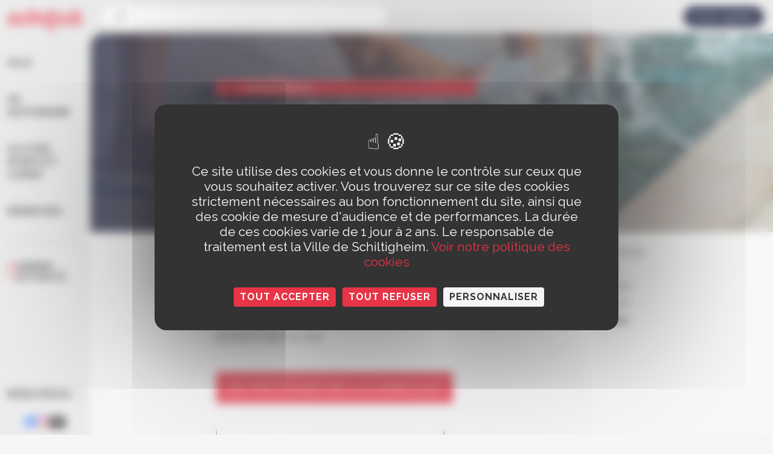

--- FILE ---
content_type: text/html; charset=UTF-8
request_url: https://www.ville-schiltigheim.fr/actualites/periode-de-canicule/
body_size: 35920
content:
<!DOCTYPE html>
<html lang="fr">
  <head>
    <meta charset="UTF-8" />
    <title>Période de canicule : comment s&#039;en protéger ? - Ville de Schiltigheim</title>
    <meta name="viewport" content="width=device-width, initial-scale=1.0" />

    <link
      rel="apple-touch-icon"
      sizes="57x57"
      href="https://www.ville-schiltigheim.fr/wp-content/themes/ville-schiltigheim-2024/dist/assets/favicons/apple-icon-57x57.png"
    />
    <link
      rel="apple-touch-icon"
      sizes="60x60"
      href="https://www.ville-schiltigheim.fr/wp-content/themes/ville-schiltigheim-2024/dist/assets/favicons/apple-icon-60x60.png"
    />
    <link
      rel="apple-touch-icon"
      sizes="72x72"
      href="https://www.ville-schiltigheim.fr/wp-content/themes/ville-schiltigheim-2024/dist/assets/favicons/apple-icon-72x72.png"
    />
    <link
      rel="apple-touch-icon"
      sizes="76x76"
      href="https://www.ville-schiltigheim.fr/wp-content/themes/ville-schiltigheim-2024/dist/assets/favicons/apple-icon-76x76.png"
    />
    <link
      rel="apple-touch-icon"
      sizes="114x114"
      href="https://www.ville-schiltigheim.fr/wp-content/themes/ville-schiltigheim-2024/dist/assets/favicons/apple-icon-114x114.png"
    />
    <link
      rel="apple-touch-icon"
      sizes="120x120"
      href="https://www.ville-schiltigheim.fr/wp-content/themes/ville-schiltigheim-2024/dist/assets/favicons/apple-icon-120x120.png"
    />
    <link
      rel="apple-touch-icon"
      sizes="144x144"
      href="https://www.ville-schiltigheim.fr/wp-content/themes/ville-schiltigheim-2024/dist/assets/favicons/apple-icon-144x144.png"
    />
    <link
      rel="apple-touch-icon"
      sizes="152x152"
      href="https://www.ville-schiltigheim.fr/wp-content/themes/ville-schiltigheim-2024/dist/assets/favicons/apple-icon-152x152.png"
    />
    <link
      rel="apple-touch-icon"
      sizes="180x180"
      href="https://www.ville-schiltigheim.fr/wp-content/themes/ville-schiltigheim-2024/dist/assets/favicons/apple-icon-180x180.png"
    />
    <link
      rel="icon"
      type="image/png"
      sizes="192x192"
      href="https://www.ville-schiltigheim.fr/wp-content/themes/ville-schiltigheim-2024/dist/assets/favicons/android-icon-192x192.png"
    />
    <link
      rel="icon"
      type="image/png"
      sizes="32x32"
      href="https://www.ville-schiltigheim.fr/wp-content/themes/ville-schiltigheim-2024/dist/assets/favicons/favicons-32x32.png"
    />
    <link
      rel="icon"
      type="image/png"
      sizes="96x96"
      href="https://www.ville-schiltigheim.fr/wp-content/themes/ville-schiltigheim-2024/dist/assets/favicons/favicons-96x96.png"
    />
    <link
      rel="icon"
      type="image/png"
      sizes="16x16"
      href="https://www.ville-schiltigheim.fr/wp-content/themes/ville-schiltigheim-2024/dist/assets/favicons/favicons-16x16.png"
    />
    <link
      rel="manifest"
      href="https://www.ville-schiltigheim.fr/wp-content/themes/ville-schiltigheim-2024/dist/assets/favicons/manifest.json"
    />
    <meta name="msapplication-TileColor" content="#ffffff" />
    <meta
      name="msapplication-TileImage"
      content="https://www.ville-schiltigheim.fr/wp-content/themes/ville-schiltigheim-2024/dist/assets/favicons/ms-icon-144x144.png"
    />
    <meta name="theme-color" content="#ffffff" />

    <link
      rel="stylesheet"
      type="text/css"
      href="https://cdn.jsdelivr.net/npm/pikaday/css/pikaday.css"
    />

    
<!-- MapPress Easy Google Maps Version:2.94.11PRO (https://www.mappresspro.com) -->
<meta name='robots' content='index, follow, max-image-preview:large, max-snippet:-1, max-video-preview:-1' />
<link rel="dns-prefetch" href="//tarteaucitron.io"><link rel="preconnect" href="https://tarteaucitron.io" crossorigin=""><!--cloudflare-no-transform--><script type="text/javascript" src="https://tarteaucitron.io/load.js?domain=www.ville-schiltigheim.fr&uuid=13908130741b572c726099c7b6b2f1560452a6f6"></script>
	<!-- This site is optimized with the Yoast SEO plugin v26.7 - https://yoast.com/wordpress/plugins/seo/ -->
	<link rel="canonical" href="https://www.ville-schiltigheim.fr/actualites/periode-de-canicule/" />
	<meta property="og:locale" content="fr_FR" />
	<meta property="og:type" content="article" />
	<meta property="og:title" content="Période de canicule : comment s&#039;en protéger ? - Ville de Schiltigheim" />
	<meta property="og:url" content="https://www.ville-schiltigheim.fr/actualites/periode-de-canicule/" />
	<meta property="og:site_name" content="Ville de Schiltigheim" />
	<meta property="article:modified_time" content="2025-06-02T10:03:12+00:00" />
	<meta property="og:image" content="https://www.ville-schiltigheim.fr/wp-content/uploads/2019/06/aircraft-airplane-blue-1813.jpg" />
	<meta property="og:image:width" content="2000" />
	<meta property="og:image:height" content="1333" />
	<meta property="og:image:type" content="image/jpeg" />
	<meta name="twitter:card" content="summary_large_image" />
	<meta name="twitter:image" content="https://www.ville-schiltigheim.fr/wp-content/uploads/2019/06/aircraft-airplane-blue-1813.jpg" />
	<script type="application/ld+json" class="yoast-schema-graph">{"@context":"https://schema.org","@graph":[{"@type":"WebPage","@id":"https://www.ville-schiltigheim.fr/actualites/periode-de-canicule/","url":"https://www.ville-schiltigheim.fr/actualites/periode-de-canicule/","name":"Période de canicule : comment s'en protéger ? - Ville de Schiltigheim","isPartOf":{"@id":"https://www.ville-schiltigheim.fr/#website"},"datePublished":"2024-05-28T08:28:39+00:00","dateModified":"2025-06-02T10:03:12+00:00","breadcrumb":{"@id":"https://www.ville-schiltigheim.fr/actualites/periode-de-canicule/#breadcrumb"},"inLanguage":"fr-FR","potentialAction":[{"@type":"ReadAction","target":["https://www.ville-schiltigheim.fr/actualites/periode-de-canicule/"]}]},{"@type":"BreadcrumbList","@id":"https://www.ville-schiltigheim.fr/actualites/periode-de-canicule/#breadcrumb","itemListElement":[{"@type":"ListItem","position":1,"name":"Accueil","item":"https://www.ville-schiltigheim.fr/"},{"@type":"ListItem","position":2,"name":"Actualités","item":"https://www.ville-schiltigheim.fr/actualites/"},{"@type":"ListItem","position":3,"name":"Période de canicule : comment s&rsquo;en protéger ?"}]},{"@type":"WebSite","@id":"https://www.ville-schiltigheim.fr/#website","url":"https://www.ville-schiltigheim.fr/","name":"Ville de Schiltigheim","description":"Site de la mairie de la ville de Schiltigheim","potentialAction":[{"@type":"SearchAction","target":{"@type":"EntryPoint","urlTemplate":"https://www.ville-schiltigheim.fr/?s={search_term_string}"},"query-input":{"@type":"PropertyValueSpecification","valueRequired":true,"valueName":"search_term_string"}}],"inLanguage":"fr-FR"}]}</script>
	<!-- / Yoast SEO plugin. -->


<link rel="alternate" type="application/rss+xml" title="Ville de Schiltigheim &raquo; Flux" href="https://www.ville-schiltigheim.fr/feed/" />
<link rel="alternate" type="application/rss+xml" title="Ville de Schiltigheim &raquo; Flux des commentaires" href="https://www.ville-schiltigheim.fr/comments/feed/" />
<link rel="alternate" title="oEmbed (JSON)" type="application/json+oembed" href="https://www.ville-schiltigheim.fr/wp-json/oembed/1.0/embed?url=https%3A%2F%2Fwww.ville-schiltigheim.fr%2Factualites%2Fperiode-de-canicule%2F" />
<link rel="alternate" title="oEmbed (XML)" type="text/xml+oembed" href="https://www.ville-schiltigheim.fr/wp-json/oembed/1.0/embed?url=https%3A%2F%2Fwww.ville-schiltigheim.fr%2Factualites%2Fperiode-de-canicule%2F&#038;format=xml" />
<style id='wp-img-auto-sizes-contain-inline-css' type='text/css'>
img:is([sizes=auto i],[sizes^="auto," i]){contain-intrinsic-size:3000px 1500px}
/*# sourceURL=wp-img-auto-sizes-contain-inline-css */
</style>
<style id='wp-emoji-styles-inline-css' type='text/css'>

	img.wp-smiley, img.emoji {
		display: inline !important;
		border: none !important;
		box-shadow: none !important;
		height: 1em !important;
		width: 1em !important;
		margin: 0 0.07em !important;
		vertical-align: -0.1em !important;
		background: none !important;
		padding: 0 !important;
	}
/*# sourceURL=wp-emoji-styles-inline-css */
</style>
<link rel='stylesheet' id='wp-block-library-css' href='https://www.ville-schiltigheim.fr/wp-includes/css/dist/block-library/style.min.css?ver=6.9' type='text/css' media='all' />
<style id='global-styles-inline-css' type='text/css'>
:root{--wp--preset--aspect-ratio--square: 1;--wp--preset--aspect-ratio--4-3: 4/3;--wp--preset--aspect-ratio--3-4: 3/4;--wp--preset--aspect-ratio--3-2: 3/2;--wp--preset--aspect-ratio--2-3: 2/3;--wp--preset--aspect-ratio--16-9: 16/9;--wp--preset--aspect-ratio--9-16: 9/16;--wp--preset--color--black: #000000;--wp--preset--color--cyan-bluish-gray: #abb8c3;--wp--preset--color--white: #ffffff;--wp--preset--color--pale-pink: #f78da7;--wp--preset--color--vivid-red: #cf2e2e;--wp--preset--color--luminous-vivid-orange: #ff6900;--wp--preset--color--luminous-vivid-amber: #fcb900;--wp--preset--color--light-green-cyan: #7bdcb5;--wp--preset--color--vivid-green-cyan: #00d084;--wp--preset--color--pale-cyan-blue: #8ed1fc;--wp--preset--color--vivid-cyan-blue: #0693e3;--wp--preset--color--vivid-purple: #9b51e0;--wp--preset--gradient--vivid-cyan-blue-to-vivid-purple: linear-gradient(135deg,rgb(6,147,227) 0%,rgb(155,81,224) 100%);--wp--preset--gradient--light-green-cyan-to-vivid-green-cyan: linear-gradient(135deg,rgb(122,220,180) 0%,rgb(0,208,130) 100%);--wp--preset--gradient--luminous-vivid-amber-to-luminous-vivid-orange: linear-gradient(135deg,rgb(252,185,0) 0%,rgb(255,105,0) 100%);--wp--preset--gradient--luminous-vivid-orange-to-vivid-red: linear-gradient(135deg,rgb(255,105,0) 0%,rgb(207,46,46) 100%);--wp--preset--gradient--very-light-gray-to-cyan-bluish-gray: linear-gradient(135deg,rgb(238,238,238) 0%,rgb(169,184,195) 100%);--wp--preset--gradient--cool-to-warm-spectrum: linear-gradient(135deg,rgb(74,234,220) 0%,rgb(151,120,209) 20%,rgb(207,42,186) 40%,rgb(238,44,130) 60%,rgb(251,105,98) 80%,rgb(254,248,76) 100%);--wp--preset--gradient--blush-light-purple: linear-gradient(135deg,rgb(255,206,236) 0%,rgb(152,150,240) 100%);--wp--preset--gradient--blush-bordeaux: linear-gradient(135deg,rgb(254,205,165) 0%,rgb(254,45,45) 50%,rgb(107,0,62) 100%);--wp--preset--gradient--luminous-dusk: linear-gradient(135deg,rgb(255,203,112) 0%,rgb(199,81,192) 50%,rgb(65,88,208) 100%);--wp--preset--gradient--pale-ocean: linear-gradient(135deg,rgb(255,245,203) 0%,rgb(182,227,212) 50%,rgb(51,167,181) 100%);--wp--preset--gradient--electric-grass: linear-gradient(135deg,rgb(202,248,128) 0%,rgb(113,206,126) 100%);--wp--preset--gradient--midnight: linear-gradient(135deg,rgb(2,3,129) 0%,rgb(40,116,252) 100%);--wp--preset--font-size--small: 13px;--wp--preset--font-size--medium: 20px;--wp--preset--font-size--large: 36px;--wp--preset--font-size--x-large: 42px;--wp--preset--spacing--20: 0.44rem;--wp--preset--spacing--30: 0.67rem;--wp--preset--spacing--40: 1rem;--wp--preset--spacing--50: 1.5rem;--wp--preset--spacing--60: 2.25rem;--wp--preset--spacing--70: 3.38rem;--wp--preset--spacing--80: 5.06rem;--wp--preset--shadow--natural: 6px 6px 9px rgba(0, 0, 0, 0.2);--wp--preset--shadow--deep: 12px 12px 50px rgba(0, 0, 0, 0.4);--wp--preset--shadow--sharp: 6px 6px 0px rgba(0, 0, 0, 0.2);--wp--preset--shadow--outlined: 6px 6px 0px -3px rgb(255, 255, 255), 6px 6px rgb(0, 0, 0);--wp--preset--shadow--crisp: 6px 6px 0px rgb(0, 0, 0);}:where(.is-layout-flex){gap: 0.5em;}:where(.is-layout-grid){gap: 0.5em;}body .is-layout-flex{display: flex;}.is-layout-flex{flex-wrap: wrap;align-items: center;}.is-layout-flex > :is(*, div){margin: 0;}body .is-layout-grid{display: grid;}.is-layout-grid > :is(*, div){margin: 0;}:where(.wp-block-columns.is-layout-flex){gap: 2em;}:where(.wp-block-columns.is-layout-grid){gap: 2em;}:where(.wp-block-post-template.is-layout-flex){gap: 1.25em;}:where(.wp-block-post-template.is-layout-grid){gap: 1.25em;}.has-black-color{color: var(--wp--preset--color--black) !important;}.has-cyan-bluish-gray-color{color: var(--wp--preset--color--cyan-bluish-gray) !important;}.has-white-color{color: var(--wp--preset--color--white) !important;}.has-pale-pink-color{color: var(--wp--preset--color--pale-pink) !important;}.has-vivid-red-color{color: var(--wp--preset--color--vivid-red) !important;}.has-luminous-vivid-orange-color{color: var(--wp--preset--color--luminous-vivid-orange) !important;}.has-luminous-vivid-amber-color{color: var(--wp--preset--color--luminous-vivid-amber) !important;}.has-light-green-cyan-color{color: var(--wp--preset--color--light-green-cyan) !important;}.has-vivid-green-cyan-color{color: var(--wp--preset--color--vivid-green-cyan) !important;}.has-pale-cyan-blue-color{color: var(--wp--preset--color--pale-cyan-blue) !important;}.has-vivid-cyan-blue-color{color: var(--wp--preset--color--vivid-cyan-blue) !important;}.has-vivid-purple-color{color: var(--wp--preset--color--vivid-purple) !important;}.has-black-background-color{background-color: var(--wp--preset--color--black) !important;}.has-cyan-bluish-gray-background-color{background-color: var(--wp--preset--color--cyan-bluish-gray) !important;}.has-white-background-color{background-color: var(--wp--preset--color--white) !important;}.has-pale-pink-background-color{background-color: var(--wp--preset--color--pale-pink) !important;}.has-vivid-red-background-color{background-color: var(--wp--preset--color--vivid-red) !important;}.has-luminous-vivid-orange-background-color{background-color: var(--wp--preset--color--luminous-vivid-orange) !important;}.has-luminous-vivid-amber-background-color{background-color: var(--wp--preset--color--luminous-vivid-amber) !important;}.has-light-green-cyan-background-color{background-color: var(--wp--preset--color--light-green-cyan) !important;}.has-vivid-green-cyan-background-color{background-color: var(--wp--preset--color--vivid-green-cyan) !important;}.has-pale-cyan-blue-background-color{background-color: var(--wp--preset--color--pale-cyan-blue) !important;}.has-vivid-cyan-blue-background-color{background-color: var(--wp--preset--color--vivid-cyan-blue) !important;}.has-vivid-purple-background-color{background-color: var(--wp--preset--color--vivid-purple) !important;}.has-black-border-color{border-color: var(--wp--preset--color--black) !important;}.has-cyan-bluish-gray-border-color{border-color: var(--wp--preset--color--cyan-bluish-gray) !important;}.has-white-border-color{border-color: var(--wp--preset--color--white) !important;}.has-pale-pink-border-color{border-color: var(--wp--preset--color--pale-pink) !important;}.has-vivid-red-border-color{border-color: var(--wp--preset--color--vivid-red) !important;}.has-luminous-vivid-orange-border-color{border-color: var(--wp--preset--color--luminous-vivid-orange) !important;}.has-luminous-vivid-amber-border-color{border-color: var(--wp--preset--color--luminous-vivid-amber) !important;}.has-light-green-cyan-border-color{border-color: var(--wp--preset--color--light-green-cyan) !important;}.has-vivid-green-cyan-border-color{border-color: var(--wp--preset--color--vivid-green-cyan) !important;}.has-pale-cyan-blue-border-color{border-color: var(--wp--preset--color--pale-cyan-blue) !important;}.has-vivid-cyan-blue-border-color{border-color: var(--wp--preset--color--vivid-cyan-blue) !important;}.has-vivid-purple-border-color{border-color: var(--wp--preset--color--vivid-purple) !important;}.has-vivid-cyan-blue-to-vivid-purple-gradient-background{background: var(--wp--preset--gradient--vivid-cyan-blue-to-vivid-purple) !important;}.has-light-green-cyan-to-vivid-green-cyan-gradient-background{background: var(--wp--preset--gradient--light-green-cyan-to-vivid-green-cyan) !important;}.has-luminous-vivid-amber-to-luminous-vivid-orange-gradient-background{background: var(--wp--preset--gradient--luminous-vivid-amber-to-luminous-vivid-orange) !important;}.has-luminous-vivid-orange-to-vivid-red-gradient-background{background: var(--wp--preset--gradient--luminous-vivid-orange-to-vivid-red) !important;}.has-very-light-gray-to-cyan-bluish-gray-gradient-background{background: var(--wp--preset--gradient--very-light-gray-to-cyan-bluish-gray) !important;}.has-cool-to-warm-spectrum-gradient-background{background: var(--wp--preset--gradient--cool-to-warm-spectrum) !important;}.has-blush-light-purple-gradient-background{background: var(--wp--preset--gradient--blush-light-purple) !important;}.has-blush-bordeaux-gradient-background{background: var(--wp--preset--gradient--blush-bordeaux) !important;}.has-luminous-dusk-gradient-background{background: var(--wp--preset--gradient--luminous-dusk) !important;}.has-pale-ocean-gradient-background{background: var(--wp--preset--gradient--pale-ocean) !important;}.has-electric-grass-gradient-background{background: var(--wp--preset--gradient--electric-grass) !important;}.has-midnight-gradient-background{background: var(--wp--preset--gradient--midnight) !important;}.has-small-font-size{font-size: var(--wp--preset--font-size--small) !important;}.has-medium-font-size{font-size: var(--wp--preset--font-size--medium) !important;}.has-large-font-size{font-size: var(--wp--preset--font-size--large) !important;}.has-x-large-font-size{font-size: var(--wp--preset--font-size--x-large) !important;}
/*# sourceURL=global-styles-inline-css */
</style>

<style id='classic-theme-styles-inline-css' type='text/css'>
/*! This file is auto-generated */
.wp-block-button__link{color:#fff;background-color:#32373c;border-radius:9999px;box-shadow:none;text-decoration:none;padding:calc(.667em + 2px) calc(1.333em + 2px);font-size:1.125em}.wp-block-file__button{background:#32373c;color:#fff;text-decoration:none}
/*# sourceURL=/wp-includes/css/classic-themes.min.css */
</style>
<link rel='stylesheet' id='wp-components-css' href='https://www.ville-schiltigheim.fr/wp-includes/css/dist/components/style.min.css?ver=6.9' type='text/css' media='all' />
<link rel='stylesheet' id='wp-preferences-css' href='https://www.ville-schiltigheim.fr/wp-includes/css/dist/preferences/style.min.css?ver=6.9' type='text/css' media='all' />
<link rel='stylesheet' id='wp-block-editor-css' href='https://www.ville-schiltigheim.fr/wp-includes/css/dist/block-editor/style.min.css?ver=6.9' type='text/css' media='all' />
<link rel='stylesheet' id='popup-maker-block-library-style-css' href='https://www.ville-schiltigheim.fr/wp-content/plugins/popup-maker/dist/packages/block-library-style.css?ver=dbea705cfafe089d65f1' type='text/css' media='all' />
<link rel='stylesheet' id='contact-form-7-css' href='https://www.ville-schiltigheim.fr/wp-content/plugins/contact-form-7/includes/css/styles.css?ver=6.1.4' type='text/css' media='all' />
<link rel='stylesheet' id='mappress-leaflet-css' href='https://www.ville-schiltigheim.fr/wp-content/plugins/mappress-google-maps-for-wordpress/lib/leaflet/leaflet.css?ver=1.7.1' type='text/css' media='all' />
<link rel='stylesheet' id='mappress-css' href='https://www.ville-schiltigheim.fr/wp-content/plugins/mappress-google-maps-for-wordpress/css/mappress.css?ver=2.94.11PRO' type='text/css' media='all' />
<link rel='stylesheet' id='wp-pagenavi-css' href='https://www.ville-schiltigheim.fr/wp-content/plugins/wp-pagenavi/pagenavi-css.css?ver=2.70' type='text/css' media='all' />
<link rel="https://api.w.org/" href="https://www.ville-schiltigheim.fr/wp-json/" /><link rel="EditURI" type="application/rsd+xml" title="RSD" href="https://www.ville-schiltigheim.fr/xmlrpc.php?rsd" />
<meta name="generator" content="WordPress 6.9" />
<link rel='shortlink' href='https://www.ville-schiltigheim.fr/?p=7098' />
<link rel="stylesheet" href="https://www.ville-schiltigheim.fr/wp-content/themes/ville-schiltigheim-2024/dist/styles/styles.css?v=75a91ca07451" type="text/css" media="all" />
  </head>
  <body class="wp-singular actualites-template-default single single-actualites postid-7098 wp-theme-ville-schiltigheim-2024">
    <!-- Google Tag Manager (noscript) -->
    <noscript
      ><iframe
        src="https://www.googletagmanager.com/ns.html?id=GTM-TXTHC6D"
        height="0"
        width="0"
        style="display: none; visibility: hidden"
      ></iframe
    ></noscript>
    <!-- End Google Tag Manager (noscript) -->
  </body>
</html>
<header class="header-primary">
  <div class="grid-container full">
    <div
      class="header-primary__grid header-primary__row"
    >
      <div class="header-primary__cell header-primary__burger-column">
        <button
          class="header-primary__menu-burger"
          data-trigger="header-primary"
        >
          <span class="icon-burger"></span>
        </button>
      </div>

      <div class="header-primary__cell header-primary__cell--logo">
        <a class="header-primary__logo" href="https://www.ville-schiltigheim.fr">
          <img
            src="https://www.ville-schiltigheim.fr/wp-content/themes/ville-schiltigheim-2024/dist/assets/images/header-primary/logo-schilick.svg"
            alt="schiltigheim"
          />
        </a>
      </div>

      <div
        class="header-primary__cell header-primary__nav-column"
        data-target="header-primary"
        data-state="closed"
      >
        <nav class="header-menu">
  
  <div class="header-menu__wrapper" data-component="header-menu" data-level="1" data-autoheight>
    
    <!-- Level 1 -->
    <div class="header-menu__menu header-menu__menu--level1" data-target="level1">
            <div class="header-menu__item  menu-item menu-item-type-post_type menu-item-object-page menu-item-31145 menu-item-has-children">

        <a class="header-menu__link" href="https://www.ville-schiltigheim.fr/votre-ville/" data-state="has-child">
          Ville
                      <span class="header-menu__arrow"><?xml version="1.0" encoding="utf-8"?>
<!-- Generator: Adobe Illustrator 21.0.2, SVG Export Plug-In . SVG Version: 6.00 Build 0)  -->
<svg version="1.1" id="Calque_1" xmlns="http://www.w3.org/2000/svg" xmlns:xlink="http://www.w3.org/1999/xlink" x="0px" y="0px"
	 viewBox="0 0 500 500" style="enable-background:new 0 0 500 500;" xml:space="preserve">
<style type="text/css">
	.st0{fill-rule:evenodd;clip-rule:evenodd;}
</style>
<polygon class="st0" points="375,268.8 143.7,500 106.2,462.5 318.7,250 106.2,37.5 143.7,0 393.8,250 "/>
</svg>
</span>
                  </a>
        
                <!-- Level 2 -->
        <div class="header-menu__menu header-menu__menu--level2 header-menu__submenu" data-target="level2">

          <button class="header-menu__desktop-close">
            <svg xmlns="http://www.w3.org/2000/svg" fill="none" viewBox="0 0 24 24" stroke-width="1.5" stroke="currentColor" class="size-6">
              <path stroke-linecap="round" stroke-linejoin="round" d="M6 18 18 6M6 6l12 12" />
            </svg>
          </button>

          <button class="header-menu__back" data-trigger-back="1">
            <span class="header-menu__arrow-back"><?xml version="1.0" encoding="utf-8"?>
<!-- Generator: Adobe Illustrator 21.0.2, SVG Export Plug-In . SVG Version: 6.00 Build 0)  -->
<svg version="1.1" id="Calque_1" xmlns="http://www.w3.org/2000/svg" xmlns:xlink="http://www.w3.org/1999/xlink" x="0px" y="0px"
	 viewBox="0 0 500 500" style="enable-background:new 0 0 500 500;" xml:space="preserve">
<style type="text/css">
	.st0{fill-rule:evenodd;clip-rule:evenodd;}
</style>
<polygon class="st0" points="375,268.8 143.7,500 106.2,462.5 318.7,250 106.2,37.5 143.7,0 393.8,250 "/>
</svg>
</span>
            Ville
          </button>

          <ul class="header-menu__list">
                        <li class="header-menu__item  menu-item menu-item-type-post_type menu-item-object-page menu-item-31639 menu-item-has-children">

              <a class="header-menu__link" href="https://www.ville-schiltigheim.fr/votre-ville/services-municipaux/" data-state="has-child">
                Services municipaux
                                  <span class="header-menu__arrow"><?xml version="1.0" encoding="utf-8"?>
<!-- Generator: Adobe Illustrator 21.0.2, SVG Export Plug-In . SVG Version: 6.00 Build 0)  -->
<svg version="1.1" id="Calque_1" xmlns="http://www.w3.org/2000/svg" xmlns:xlink="http://www.w3.org/1999/xlink" x="0px" y="0px"
	 viewBox="0 0 500 500" style="enable-background:new 0 0 500 500;" xml:space="preserve">
<style type="text/css">
	.st0{fill-rule:evenodd;clip-rule:evenodd;}
</style>
<polygon class="st0" points="375,268.8 143.7,500 106.2,462.5 318.7,250 106.2,37.5 143.7,0 393.8,250 "/>
</svg>
</span>
                              </a>
              
                            <!-- Level 3 -->
              <div class="header-menu__menu header-menu__menu--level3 header-menu__submenu" data-target="level3">

                <button class="header-menu__back" data-trigger-back="2">
                  <span class="header-menu__arrow-back"><?xml version="1.0" encoding="utf-8"?>
<!-- Generator: Adobe Illustrator 21.0.2, SVG Export Plug-In . SVG Version: 6.00 Build 0)  -->
<svg version="1.1" id="Calque_1" xmlns="http://www.w3.org/2000/svg" xmlns:xlink="http://www.w3.org/1999/xlink" x="0px" y="0px"
	 viewBox="0 0 500 500" style="enable-background:new 0 0 500 500;" xml:space="preserve">
<style type="text/css">
	.st0{fill-rule:evenodd;clip-rule:evenodd;}
</style>
<polygon class="st0" points="375,268.8 143.7,500 106.2,462.5 318.7,250 106.2,37.5 143.7,0 393.8,250 "/>
</svg>
</span>
                  Ville
                </button>

                <ul class="header-menu__list">
                                    <li class="header-menu__item">
                    <a class="header-menu__link  menu-item menu-item-type-post_type menu-item-object-page menu-item-31640" href="https://www.ville-schiltigheim.fr/votre-ville/services-municipaux/organigramme-services-municipaux/">Organigramme des services municipaux</a>
                  </li>
                                    <li class="header-menu__item">
                    <a class="header-menu__link  menu-item menu-item-type-post_type menu-item-object-page menu-item-31638" href="https://www.ville-schiltigheim.fr/votre-ville/services-municipaux/contact/">Contact</a>
                  </li>
                                    <li class="header-menu__item">
                    <a class="header-menu__link  menu-item menu-item-type-post_type menu-item-object-page menu-item-31641" href="https://www.ville-schiltigheim.fr/votre-ville/services-municipaux/prendre-rendez-vous-en-ligne/">Prendre rendez-vous en ligne</a>
                  </li>
                                    <li class="header-menu__item">
                    <a class="header-menu__link  menu-item menu-item-type-post_type menu-item-object-page menu-item-31642" href="https://www.ville-schiltigheim.fr/votre-ville/services-municipaux/affichage-legal/">Affichage légal</a>
                  </li>
                                    <li class="header-menu__item">
                    <a class="header-menu__link  menu-item menu-item-type-post_type menu-item-object-page menu-item-31643" href="https://www.ville-schiltigheim.fr/votre-ville/services-municipaux/offres-demploi/">Offres d’emploi</a>
                  </li>
                                  </ul>

                                    <div class="header-menu__item-uick-links hide-for-large">
                    <div class="header-quick-links">

  <div class="header-quick-links__title">
    Liens rapides
  </div>

  <div class="header-quick-links__list">
                            <div class="header-quick-links__links-item">
            <a href="https://www.espace-citoyens.net/schiltigheim/espace-citoyens/Home/AccueilPublic" target="_blank" >
              <span class="header-quick-links__icon">
                <svg width="24" height="24" viewBox="0 0 24 24" fill="none" xmlns="http://www.w3.org/2000/svg">
<g clip-path="url(#clip0_258_507)">
<path fill-rule="evenodd" clip-rule="evenodd" d="M8.84401 6.45981C10.049 6.45981 11.0258 5.47259 11.0258 4.2548C11.0258 3.03702 10.049 2.0498 8.84401 2.0498C7.63903 2.0498 6.66219 3.03702 6.66219 4.2548C6.66219 5.47259 7.63903 6.45981 8.84401 6.45981ZM8.84401 5.45981C9.48677 5.45981 10.0258 4.9303 10.0258 4.2548C10.0258 3.57931 9.48677 3.0498 8.84401 3.0498C8.20125 3.0498 7.66219 3.57931 7.66219 4.2548C7.66219 4.9303 8.20125 5.45981 8.84401 5.45981Z" fill="white"/>
<path fill-rule="evenodd" clip-rule="evenodd" d="M16.306 13.4625C16.306 15.9271 14.2302 17.925 11.6697 17.925C9.10906 17.925 7.03329 15.9271 7.03329 13.4625C7.03329 10.9979 9.10906 9 11.6697 9C13.634 9 15.313 10.1758 15.9884 11.8361C15.9533 10.2967 17.3606 9.08446 18.907 9.39375L19.3537 9.48308C19.6773 9.54781 20.0106 9.54781 20.3343 9.48308L20.7542 9.39909C22.361 9.07773 23.7856 10.478 23.492 12.0901L22.5082 11.9109C22.6753 10.9936 21.8646 10.1968 20.9503 10.3797L20.5304 10.4637C20.0773 10.5543 19.6107 10.5543 19.1576 10.4637L18.7109 10.3743C17.7552 10.1832 16.8896 10.9767 16.997 11.9454L16.0684 12.0484C16.2225 12.4927 16.306 12.9682 16.306 13.4625ZM15.306 13.4625C15.306 15.3391 13.7143 16.925 11.6697 16.925C9.62498 16.925 8.03329 15.3391 8.03329 13.4625C8.03329 11.5859 9.62498 10 11.6697 10C13.7143 10 15.306 11.5859 15.306 13.4625Z" fill="white"/>
<path d="M4.68303 20.5295C4.59141 19.5348 5.47937 18.7301 6.46025 18.9189L11.0067 19.7941C11.4437 19.8783 11.8928 19.8783 12.3299 19.7941L16.7226 18.9485C17.7371 18.7532 18.6407 19.618 18.4901 20.6401L18.0059 23.9271L18.9952 24.0729L19.4795 20.7858C19.7304 19.0824 18.2244 17.6411 16.5336 17.9666L12.1408 18.8122C11.8287 18.8722 11.5079 18.8722 11.1957 18.8122L6.64928 17.937C5.01447 17.6223 3.53455 18.9634 3.68724 20.6212L4.00268 24.0459L4.99847 23.9541L4.68303 20.5295Z" fill="white"/>
<path fill-rule="evenodd" clip-rule="evenodd" d="M17.0258 4.2548C17.0258 5.47259 16.049 6.45981 14.844 6.45981C13.639 6.45981 12.6622 5.47259 12.6622 4.2548C12.6622 3.03702 13.639 2.0498 14.844 2.0498C16.049 2.0498 17.0258 3.03702 17.0258 4.2548ZM16.0258 4.2548C16.0258 4.9303 15.4868 5.45981 14.844 5.45981C14.2013 5.45981 13.6622 4.9303 13.6622 4.2548C13.6622 3.57931 14.2013 3.0498 14.844 3.0498C15.4868 3.0498 16.0258 3.57931 16.0258 4.2548Z" fill="white"/>
<path fill-rule="evenodd" clip-rule="evenodd" d="M19.845 9.36364C21.05 9.36364 22.0268 8.3868 22.0268 7.18182C22.0268 5.97683 21.05 5 19.845 5C18.64 5 17.6632 5.97683 17.6632 7.18182C17.6632 8.3868 18.64 9.36364 19.845 9.36364ZM19.845 8.36364C20.4977 8.36364 21.0268 7.83452 21.0268 7.18182C21.0268 6.52912 20.4977 6 19.845 6C19.1923 6 18.6632 6.52912 18.6632 7.18182C18.6632 7.83452 19.1923 8.36364 19.845 8.36364Z" fill="white"/>
<path fill-rule="evenodd" clip-rule="evenodd" d="M3.84499 9.36364C5.04997 9.36364 6.02681 8.3868 6.02681 7.18182C6.02681 5.97683 5.04997 5 3.84499 5C2.64 5 1.66317 5.97683 1.66317 7.18182C1.66317 8.3868 2.64 9.36364 3.84499 9.36364ZM3.84499 8.36364C4.49769 8.36364 5.02681 7.83452 5.02681 7.18182C5.02681 6.52912 4.49769 6 3.84499 6C3.19229 6 2.66317 6.52912 2.66317 7.18182C2.66317 7.83452 3.19229 8.36364 3.84499 8.36364Z" fill="white"/>
<path d="M0.997037 11.9454C0.889584 10.9767 1.75521 10.1832 2.71092 10.3743L3.22471 10.4771C3.6335 10.5589 4.05443 10.5589 4.46322 10.4771L4.81998 10.4057C5.64069 10.2416 6.32308 11.0418 6.03142 11.8263L6.96875 12.1747C7.53327 10.6562 6.21244 9.10745 4.62387 9.42516L4.26711 9.49651C3.98778 9.55238 3.70016 9.55238 3.42083 9.49651L2.90704 9.39375C1.28774 9.06989 -0.178929 10.4143 0.00313298 12.0556L0.997037 11.9454Z" fill="white"/>
</g>
<defs>
<clipPath id="clip0_258_507">
<rect width="24" height="24" fill="white"/>
</clipPath>
</defs>
</svg>

              </span>
              <span class="header-quick-links__icon-label">Espace Citoyen</span>
            </a>
          </div>
                                                                        <div class="header-quick-links__links-item">
            <a href="https://www.ville-schiltigheim.fr/prendre-rendez-vous-en-ligne/" target="" >
              <span class="header-quick-links__icon">
                <svg width="24" height="24" viewBox="0 0 24 24" fill="none" xmlns="http://www.w3.org/2000/svg">
<path d="M21.2308 3.66667H17.7692V2.41667C17.7692 2.30616 17.7287 2.20018 17.6566 2.12204C17.5844 2.0439 17.4866 2 17.3846 2C17.2826 2 17.1848 2.0439 17.1127 2.12204C17.0405 2.20018 17 2.30616 17 2.41667V3.66667H12.3846V2.41667C12.3846 2.30616 12.3441 2.20018 12.272 2.12204C12.1998 2.0439 12.102 2 12 2C11.898 2 11.8002 2.0439 11.728 2.12204C11.6559 2.20018 11.6154 2.30616 11.6154 2.41667V3.66667H7V2.41667C7 2.30616 6.95948 2.20018 6.88735 2.12204C6.81522 2.0439 6.71739 2 6.61538 2C6.51338 2 6.41555 2.0439 6.34342 2.12204C6.27129 2.20018 6.23077 2.30616 6.23077 2.41667V3.66667H2.76923C2.56522 3.66667 2.36956 3.75446 2.2253 3.91074C2.08104 4.06702 2 4.27899 2 4.5V21.1667C2 21.3877 2.08104 21.5996 2.2253 21.7559C2.36956 21.9122 2.56522 22 2.76923 22H21.2308C21.4348 22 21.6304 21.9122 21.7747 21.7559C21.919 21.5996 22 21.3877 22 21.1667V4.5C22 4.27899 21.919 4.06702 21.7747 3.91074C21.6304 3.75446 21.4348 3.66667 21.2308 3.66667ZM2.76923 13.1083H5.84615V16.725H2.76923V13.1083ZM6.61538 13.1083H9.69231V16.725H6.61538V13.1083ZM13.5385 8.66667V12.275H10.4615V8.66667H13.5385ZM17.3846 8.66667V12.275H14.3077V8.66667H17.3846ZM13.5385 13.1083V16.725H10.4615V13.1083H13.5385ZM9.69231 17.5583V21.1667H6.61538V17.5583H9.69231ZM10.4615 17.5583H13.5385V21.1667H10.4615V17.5583ZM14.3077 17.5583H17.3846V21.1667H14.3077V17.5583ZM14.3077 16.725V13.1083H17.3846V16.725H14.3077ZM18.1538 13.1083H21.2308V16.725H18.1538V13.1083ZM6.23077 4.5V4.91667C6.23077 5.02717 6.27129 5.13315 6.34342 5.21129C6.41555 5.28943 6.51338 5.33333 6.61538 5.33333C6.71739 5.33333 6.81522 5.28943 6.88735 5.21129C6.95948 5.13315 7 5.02717 7 4.91667V4.5H11.6154V4.91667C11.6154 5.02717 11.6559 5.13315 11.728 5.21129C11.8002 5.28943 11.898 5.33333 12 5.33333C12.102 5.33333 12.1998 5.28943 12.272 5.21129C12.3441 5.13315 12.3846 5.02717 12.3846 4.91667V4.5H17V4.91667C17 5.02717 17.0405 5.13315 17.1127 5.21129C17.1848 5.28943 17.2826 5.33333 17.3846 5.33333C17.4866 5.33333 17.5844 5.28943 17.6566 5.21129C17.7287 5.13315 17.7692 5.02717 17.7692 4.91667V4.5H21.2308V12.275H18.1538V8.66667H21.2308V7.83333H2.76923V8.66667H5.84615V12.275H2.76923V4.5H6.23077ZM2.76923 17.5583H5.84615V21.1667H2.76923V17.5583ZM18.1538 21.1667V17.5583H21.2308V21.1667H18.1538Z" fill="black"/>
</svg>

              </span>
              <span class="header-quick-links__icon-label">Prendre RDV en ligne</span>
            </a>
          </div>
                                                                        <div class="header-quick-links__links-item">
            <a href="https://billetterie.ville-schiltigheim.fr/" target="_blank" >
              <span class="header-quick-links__icon">
                <svg width="24" height="24" viewBox="0 0 24 24" fill="none" xmlns="http://www.w3.org/2000/svg">
<g clip-path="url(#clip0_936_8105)">
<path fill-rule="evenodd" clip-rule="evenodd" d="M19.1915 4.01625C19.9939 3.79556 20.8227 4.27041 21.0381 5.07433L21.8221 8.00015H4.70488L19.1915 4.01625ZM0.922972 8.00307L18.9263 3.05205C20.2638 2.68423 21.645 3.47564 22.004 4.81551L22.8573 8.00015H23C23.5523 8.00015 24 8.44786 24 9.00015V10C26.2091 10 28 11.7909 28 14C28 16.2091 26.2091 18 24 18V19.0001C24 19.5524 23.5523 20.0001 23 20.0001H1C0.447715 20.0001 0 19.5524 0 19.0001V18.0001C-2.20914 18.0001 -4 16.2093 -4 14.0001C-4 11.791 -2.20914 10.0001 0 10.0001V9.00015C0 8.47378 0.40668 8.0424 0.922972 8.00307ZM23.006 17.8755C21.2777 17.4336 20 15.866 20 14C20 12.134 21.2777 10.5665 23.0059 10.1245C23.002 10.1004 23 10.0756 23 10.0503V9.71574C23 9.32053 22.6796 9.00015 22.2844 9.00015H16.5V19.0001H22.2844C22.6796 19.0001 23 18.6798 23 18.2846V17.95C23 17.9245 23.002 17.8997 23.006 17.8755ZM15.5 19.0001V9.00015H1.71559C1.32038 9.00015 1 9.32053 1 9.71574V10.0503C1 10.0757 0.997962 10.1005 0.99405 10.1246C2.7223 10.5666 4 12.1342 4 14.0001C4 15.8661 2.7223 17.4337 0.99405 17.8757C0.997962 17.8998 1 17.9246 1 17.95V18.2846C1 18.6798 1.32038 19.0001 1.71559 19.0001H15.5ZM0 17.0001C1.65685 17.0001 3 15.657 3 14.0001C3 12.3433 1.65685 11.0001 0 11.0001C-1.65685 11.0001 -3 12.3433 -3 14.0001C-3 15.657 -1.65685 17.0001 0 17.0001ZM12 11C12.2761 11 12.5 11.2239 12.5 11.5V16.5C12.5 16.7761 12.2761 17 12 17C11.7239 17 11.5 16.7761 11.5 16.5V11.5C11.5 11.2239 11.7239 11 12 11ZM8.5 11.5C8.5 11.2239 8.27614 11 8 11C7.72386 11 7.5 11.2239 7.5 11.5V16.5C7.5 16.7761 7.72386 17 8 17C8.27614 17 8.5 16.7761 8.5 16.5V11.5ZM24 17C25.6569 17 27 15.6569 27 14C27 12.3431 25.6569 11 24 11C22.3431 11 21 12.3431 21 14C21 15.6569 22.3431 17 24 17Z" fill="black"/>
</g>
<defs>
<clipPath id="clip0_936_8105">
<rect width="24" height="24" fill="black"/>
</clipPath>
</defs>
</svg>

              </span>
              <span class="header-quick-links__icon-label">Billetterie</span>
            </a>
          </div>
                                                                        <div class="header-quick-links__links-item">
            <a href="https://www.ville-schiltigheim.fr/vie-quotidienne/circulation-et-stationnement/carte-des-travaux/" target="" >
              <span class="header-quick-links__icon">
                <svg width="24" height="24" viewBox="0 0 24 24" fill="none" xmlns="http://www.w3.org/2000/svg">
<path d="M20.6581 20.2486H19.688L15.6319 9.20814C15.6319 9.20814 15.6319 9.20664 15.6319 9.20589L13.812 4.25185C13.5317 3.49142 12.8277 3 12.0169 3C11.2061 3 10.5021 3.49142 10.2225 4.25185L4.34577 20.2486H3.3757C3.16832 20.2486 3 20.4169 3 20.6243C3 20.8317 3.16832 21 3.3757 21H20.6581C20.8655 21 21.0338 20.8317 21.0338 20.6243C21.0338 20.4169 20.8655 20.2486 20.6581 20.2486ZM7.63168 13.4859H16.4021L17.5067 16.4915H6.52711L7.63168 13.4859ZM9.01202 9.72887H15.0218L16.1264 12.7345H7.90745L9.01202 9.72887ZM10.9289 4.51108C11.134 3.95128 11.6262 3.75141 12.0169 3.75141C12.4076 3.75141 12.8998 3.95128 13.1049 4.51183L14.7453 8.97746H9.28704L10.9289 4.51108ZM6.25135 17.243H17.7825L18.887 20.2486H5.14753L6.25135 17.243Z" fill="black"/>
<path fill-rule="evenodd" clip-rule="evenodd" d="M9.98789 4.16559C10.3036 3.30677 11.1013 2.75 12.0169 2.75C12.9325 2.75 13.7301 3.30679 14.0466 4.16539L15.8819 9.16142V9.16367L19.8625 19.9986H20.6581C21.0036 19.9986 21.2838 20.2788 21.2838 20.6243C21.2838 20.9698 21.0036 21.25 20.6581 21.25H3.3757C3.03024 21.25 2.75 20.9698 2.75 20.6243C2.75 20.2788 3.03024 19.9986 3.3757 19.9986H4.17127L9.98789 4.16559ZM10.4572 4.3381C10.7006 3.67609 11.3109 3.25 12.0169 3.25C12.7228 3.25 13.3333 3.67602 13.5774 4.33822C13.5774 4.33819 13.5774 4.33825 13.5774 4.33822L15.3819 9.25035V9.25261L19.5135 20.4986H20.6581C20.7274 20.4986 20.7838 20.555 20.7838 20.6243C20.7838 20.6936 20.7274 20.75 20.6581 20.75H3.3757C3.30639 20.75 3.25 20.6936 3.25 20.6243C3.25 20.555 3.30639 20.4986 3.3757 20.4986H4.52027L10.4572 4.3381ZM12.0169 4.00141C11.7038 4.00141 11.3241 4.15911 11.1636 4.5971L11.1035 4.76108L9.64523 8.72746H14.3871L12.8703 4.59803C12.7097 4.15931 12.3299 4.00141 12.0169 4.00141ZM10.765 4.26108C11.0454 3.70416 11.5882 3.50141 12.0169 3.50141C12.4854 3.50141 13.0899 3.7435 13.3397 4.42575C13.3397 4.42581 13.3396 4.42569 13.3397 4.42575L15.1034 9.22746H8.92884L10.7536 4.26108H10.765ZM8.83676 9.47887H15.1963L16.4846 12.9845H7.54931L8.83676 9.47887ZM9.18578 9.97887L8.26559 12.4845H15.7681L14.8473 9.97887H9.18578ZM7.45721 13.2359H16.5766L17.8649 16.7415H6.16889L7.45721 13.2359ZM7.80616 13.7359L6.88533 16.2415H17.1485L16.2277 13.7359H7.80616ZM6.07683 16.993H17.9569L19.2453 20.4986H4.78939L6.07683 16.993ZM6.42586 17.493L5.50566 19.9986H18.5288L17.608 17.493H6.42586Z" fill="black"/>
</svg>

              </span>
              <span class="header-quick-links__icon-label">Carte des travaux</span>
            </a>
          </div>
                                                                                                                                                    <div class="header-quick-links__links-item">
            <a href="https://www.ville-schiltigheim.fr/contact/" target="" >
              <span class="header-quick-links__icon">
                <svg width="24" height="24" viewBox="0 0 24 24" fill="none" xmlns="http://www.w3.org/2000/svg">
<path fill-rule="evenodd" clip-rule="evenodd" d="M21 6H3V18H21V6ZM3 5C2.44772 5 2 5.44772 2 6V18C2 18.5523 2.44772 19 3 19H21C21.5523 19 22 18.5523 22 18V6C22 5.44772 21.5523 5 21 5H3Z" fill="black"/>
<path fill-rule="evenodd" clip-rule="evenodd" d="M3.33218 5.6263L11.0035 12.4452C11.5718 12.9504 12.4282 12.9504 12.9965 12.4452L20.6678 5.6263L21.3322 6.3737L13.6609 13.1926C12.7137 14.0346 11.2863 14.0346 10.3391 13.1926L2.66782 6.3737L3.33218 5.6263Z" fill="black"/>
<path fill-rule="evenodd" clip-rule="evenodd" d="M20.6477 18.3548L16.1428 13.8813L14.6446 12.3517L14.6093 12.3164L15.3164 11.6093L15.3572 11.6501L16.8548 13.1791L21.3523 17.6452L20.6477 18.3548ZM3.35231 18.3548L2.64769 17.6452L8.68989 11.6452L9.39452 12.3548L3.35231 18.3548Z" fill="black"/>
</svg>

              </span>
              <span class="header-quick-links__icon-label">Contact</span>
            </a>
          </div>
                                                  </div>
</div>                  </div>
                                  
              </div>
                            
            </li>
                        <li class="header-menu__item  menu-item menu-item-type-custom menu-item-object-custom menu-item-31152 menu-item-has-children">

              <a class="header-menu__link" href="https://www.ville-schiltigheim.fr/votre-ville/vie-municipale/" data-state="has-child">
                Conseil Municipal
                                  <span class="header-menu__arrow"><?xml version="1.0" encoding="utf-8"?>
<!-- Generator: Adobe Illustrator 21.0.2, SVG Export Plug-In . SVG Version: 6.00 Build 0)  -->
<svg version="1.1" id="Calque_1" xmlns="http://www.w3.org/2000/svg" xmlns:xlink="http://www.w3.org/1999/xlink" x="0px" y="0px"
	 viewBox="0 0 500 500" style="enable-background:new 0 0 500 500;" xml:space="preserve">
<style type="text/css">
	.st0{fill-rule:evenodd;clip-rule:evenodd;}
</style>
<polygon class="st0" points="375,268.8 143.7,500 106.2,462.5 318.7,250 106.2,37.5 143.7,0 393.8,250 "/>
</svg>
</span>
                              </a>
              
                            <!-- Level 3 -->
              <div class="header-menu__menu header-menu__menu--level3 header-menu__submenu" data-target="level3">

                <button class="header-menu__back" data-trigger-back="2">
                  <span class="header-menu__arrow-back"><?xml version="1.0" encoding="utf-8"?>
<!-- Generator: Adobe Illustrator 21.0.2, SVG Export Plug-In . SVG Version: 6.00 Build 0)  -->
<svg version="1.1" id="Calque_1" xmlns="http://www.w3.org/2000/svg" xmlns:xlink="http://www.w3.org/1999/xlink" x="0px" y="0px"
	 viewBox="0 0 500 500" style="enable-background:new 0 0 500 500;" xml:space="preserve">
<style type="text/css">
	.st0{fill-rule:evenodd;clip-rule:evenodd;}
</style>
<polygon class="st0" points="375,268.8 143.7,500 106.2,462.5 318.7,250 106.2,37.5 143.7,0 393.8,250 "/>
</svg>
</span>
                  Ville
                </button>

                <ul class="header-menu__list">
                                    <li class="header-menu__item">
                    <a class="header-menu__link  menu-item menu-item-type-post_type menu-item-object-page menu-item-31153" href="https://www.ville-schiltigheim.fr/votre-ville/vie-municipale/conseil-municipal/">Vos élus</a>
                  </li>
                                    <li class="header-menu__item">
                    <a class="header-menu__link  menu-item menu-item-type-custom menu-item-object-custom menu-item-31154" href="https://www.ville-schiltigheim.fr/revoir-un-conseil-municipal/">Revoir un Conseil municipal</a>
                  </li>
                                    <li class="header-menu__item">
                    <a class="header-menu__link  menu-item menu-item-type-post_type menu-item-object-page menu-item-31155" href="https://www.ville-schiltigheim.fr/votre-ville/vie-municipale/deliberations/">Délibérations</a>
                  </li>
                                    <li class="header-menu__item">
                    <a class="header-menu__link  menu-item menu-item-type-post_type menu-item-object-page menu-item-31156" href="https://www.ville-schiltigheim.fr/votre-ville/vie-municipale/tribune-dexpression/">Tribune d’expression</a>
                  </li>
                                    <li class="header-menu__item">
                    <a class="header-menu__link  menu-item menu-item-type-post_type menu-item-object-page menu-item-31157" href="https://www.ville-schiltigheim.fr/votre-ville/vie-municipale/publications-legales/">Budget communal</a>
                  </li>
                                    <li class="header-menu__item">
                    <a class="header-menu__link  menu-item menu-item-type-post_type menu-item-object-page menu-item-31159" href="https://www.ville-schiltigheim.fr/votre-ville/vie-municipale/cme-cmj/">Conseils des Enfants et des Jeunes</a>
                  </li>
                                    <li class="header-menu__item">
                    <a class="header-menu__link  menu-item menu-item-type-post_type menu-item-object-page menu-item-33842" href="https://www.ville-schiltigheim.fr/votre-ville/vie-municipale/commissions-extra-municipales/">Commissions extra-municipales</a>
                  </li>
                                  </ul>

                                    <div class="header-menu__item-uick-links hide-for-large">
                    <div class="header-quick-links">

  <div class="header-quick-links__title">
    Liens rapides
  </div>

  <div class="header-quick-links__list">
                            <div class="header-quick-links__links-item">
            <a href="https://www.espace-citoyens.net/schiltigheim/espace-citoyens/Home/AccueilPublic" target="_blank" >
              <span class="header-quick-links__icon">
                <svg width="24" height="24" viewBox="0 0 24 24" fill="none" xmlns="http://www.w3.org/2000/svg">
<g clip-path="url(#clip0_258_507)">
<path fill-rule="evenodd" clip-rule="evenodd" d="M8.84401 6.45981C10.049 6.45981 11.0258 5.47259 11.0258 4.2548C11.0258 3.03702 10.049 2.0498 8.84401 2.0498C7.63903 2.0498 6.66219 3.03702 6.66219 4.2548C6.66219 5.47259 7.63903 6.45981 8.84401 6.45981ZM8.84401 5.45981C9.48677 5.45981 10.0258 4.9303 10.0258 4.2548C10.0258 3.57931 9.48677 3.0498 8.84401 3.0498C8.20125 3.0498 7.66219 3.57931 7.66219 4.2548C7.66219 4.9303 8.20125 5.45981 8.84401 5.45981Z" fill="white"/>
<path fill-rule="evenodd" clip-rule="evenodd" d="M16.306 13.4625C16.306 15.9271 14.2302 17.925 11.6697 17.925C9.10906 17.925 7.03329 15.9271 7.03329 13.4625C7.03329 10.9979 9.10906 9 11.6697 9C13.634 9 15.313 10.1758 15.9884 11.8361C15.9533 10.2967 17.3606 9.08446 18.907 9.39375L19.3537 9.48308C19.6773 9.54781 20.0106 9.54781 20.3343 9.48308L20.7542 9.39909C22.361 9.07773 23.7856 10.478 23.492 12.0901L22.5082 11.9109C22.6753 10.9936 21.8646 10.1968 20.9503 10.3797L20.5304 10.4637C20.0773 10.5543 19.6107 10.5543 19.1576 10.4637L18.7109 10.3743C17.7552 10.1832 16.8896 10.9767 16.997 11.9454L16.0684 12.0484C16.2225 12.4927 16.306 12.9682 16.306 13.4625ZM15.306 13.4625C15.306 15.3391 13.7143 16.925 11.6697 16.925C9.62498 16.925 8.03329 15.3391 8.03329 13.4625C8.03329 11.5859 9.62498 10 11.6697 10C13.7143 10 15.306 11.5859 15.306 13.4625Z" fill="white"/>
<path d="M4.68303 20.5295C4.59141 19.5348 5.47937 18.7301 6.46025 18.9189L11.0067 19.7941C11.4437 19.8783 11.8928 19.8783 12.3299 19.7941L16.7226 18.9485C17.7371 18.7532 18.6407 19.618 18.4901 20.6401L18.0059 23.9271L18.9952 24.0729L19.4795 20.7858C19.7304 19.0824 18.2244 17.6411 16.5336 17.9666L12.1408 18.8122C11.8287 18.8722 11.5079 18.8722 11.1957 18.8122L6.64928 17.937C5.01447 17.6223 3.53455 18.9634 3.68724 20.6212L4.00268 24.0459L4.99847 23.9541L4.68303 20.5295Z" fill="white"/>
<path fill-rule="evenodd" clip-rule="evenodd" d="M17.0258 4.2548C17.0258 5.47259 16.049 6.45981 14.844 6.45981C13.639 6.45981 12.6622 5.47259 12.6622 4.2548C12.6622 3.03702 13.639 2.0498 14.844 2.0498C16.049 2.0498 17.0258 3.03702 17.0258 4.2548ZM16.0258 4.2548C16.0258 4.9303 15.4868 5.45981 14.844 5.45981C14.2013 5.45981 13.6622 4.9303 13.6622 4.2548C13.6622 3.57931 14.2013 3.0498 14.844 3.0498C15.4868 3.0498 16.0258 3.57931 16.0258 4.2548Z" fill="white"/>
<path fill-rule="evenodd" clip-rule="evenodd" d="M19.845 9.36364C21.05 9.36364 22.0268 8.3868 22.0268 7.18182C22.0268 5.97683 21.05 5 19.845 5C18.64 5 17.6632 5.97683 17.6632 7.18182C17.6632 8.3868 18.64 9.36364 19.845 9.36364ZM19.845 8.36364C20.4977 8.36364 21.0268 7.83452 21.0268 7.18182C21.0268 6.52912 20.4977 6 19.845 6C19.1923 6 18.6632 6.52912 18.6632 7.18182C18.6632 7.83452 19.1923 8.36364 19.845 8.36364Z" fill="white"/>
<path fill-rule="evenodd" clip-rule="evenodd" d="M3.84499 9.36364C5.04997 9.36364 6.02681 8.3868 6.02681 7.18182C6.02681 5.97683 5.04997 5 3.84499 5C2.64 5 1.66317 5.97683 1.66317 7.18182C1.66317 8.3868 2.64 9.36364 3.84499 9.36364ZM3.84499 8.36364C4.49769 8.36364 5.02681 7.83452 5.02681 7.18182C5.02681 6.52912 4.49769 6 3.84499 6C3.19229 6 2.66317 6.52912 2.66317 7.18182C2.66317 7.83452 3.19229 8.36364 3.84499 8.36364Z" fill="white"/>
<path d="M0.997037 11.9454C0.889584 10.9767 1.75521 10.1832 2.71092 10.3743L3.22471 10.4771C3.6335 10.5589 4.05443 10.5589 4.46322 10.4771L4.81998 10.4057C5.64069 10.2416 6.32308 11.0418 6.03142 11.8263L6.96875 12.1747C7.53327 10.6562 6.21244 9.10745 4.62387 9.42516L4.26711 9.49651C3.98778 9.55238 3.70016 9.55238 3.42083 9.49651L2.90704 9.39375C1.28774 9.06989 -0.178929 10.4143 0.00313298 12.0556L0.997037 11.9454Z" fill="white"/>
</g>
<defs>
<clipPath id="clip0_258_507">
<rect width="24" height="24" fill="white"/>
</clipPath>
</defs>
</svg>

              </span>
              <span class="header-quick-links__icon-label">Espace Citoyen</span>
            </a>
          </div>
                                                                        <div class="header-quick-links__links-item">
            <a href="https://www.ville-schiltigheim.fr/prendre-rendez-vous-en-ligne/" target="" >
              <span class="header-quick-links__icon">
                <svg width="24" height="24" viewBox="0 0 24 24" fill="none" xmlns="http://www.w3.org/2000/svg">
<path d="M21.2308 3.66667H17.7692V2.41667C17.7692 2.30616 17.7287 2.20018 17.6566 2.12204C17.5844 2.0439 17.4866 2 17.3846 2C17.2826 2 17.1848 2.0439 17.1127 2.12204C17.0405 2.20018 17 2.30616 17 2.41667V3.66667H12.3846V2.41667C12.3846 2.30616 12.3441 2.20018 12.272 2.12204C12.1998 2.0439 12.102 2 12 2C11.898 2 11.8002 2.0439 11.728 2.12204C11.6559 2.20018 11.6154 2.30616 11.6154 2.41667V3.66667H7V2.41667C7 2.30616 6.95948 2.20018 6.88735 2.12204C6.81522 2.0439 6.71739 2 6.61538 2C6.51338 2 6.41555 2.0439 6.34342 2.12204C6.27129 2.20018 6.23077 2.30616 6.23077 2.41667V3.66667H2.76923C2.56522 3.66667 2.36956 3.75446 2.2253 3.91074C2.08104 4.06702 2 4.27899 2 4.5V21.1667C2 21.3877 2.08104 21.5996 2.2253 21.7559C2.36956 21.9122 2.56522 22 2.76923 22H21.2308C21.4348 22 21.6304 21.9122 21.7747 21.7559C21.919 21.5996 22 21.3877 22 21.1667V4.5C22 4.27899 21.919 4.06702 21.7747 3.91074C21.6304 3.75446 21.4348 3.66667 21.2308 3.66667ZM2.76923 13.1083H5.84615V16.725H2.76923V13.1083ZM6.61538 13.1083H9.69231V16.725H6.61538V13.1083ZM13.5385 8.66667V12.275H10.4615V8.66667H13.5385ZM17.3846 8.66667V12.275H14.3077V8.66667H17.3846ZM13.5385 13.1083V16.725H10.4615V13.1083H13.5385ZM9.69231 17.5583V21.1667H6.61538V17.5583H9.69231ZM10.4615 17.5583H13.5385V21.1667H10.4615V17.5583ZM14.3077 17.5583H17.3846V21.1667H14.3077V17.5583ZM14.3077 16.725V13.1083H17.3846V16.725H14.3077ZM18.1538 13.1083H21.2308V16.725H18.1538V13.1083ZM6.23077 4.5V4.91667C6.23077 5.02717 6.27129 5.13315 6.34342 5.21129C6.41555 5.28943 6.51338 5.33333 6.61538 5.33333C6.71739 5.33333 6.81522 5.28943 6.88735 5.21129C6.95948 5.13315 7 5.02717 7 4.91667V4.5H11.6154V4.91667C11.6154 5.02717 11.6559 5.13315 11.728 5.21129C11.8002 5.28943 11.898 5.33333 12 5.33333C12.102 5.33333 12.1998 5.28943 12.272 5.21129C12.3441 5.13315 12.3846 5.02717 12.3846 4.91667V4.5H17V4.91667C17 5.02717 17.0405 5.13315 17.1127 5.21129C17.1848 5.28943 17.2826 5.33333 17.3846 5.33333C17.4866 5.33333 17.5844 5.28943 17.6566 5.21129C17.7287 5.13315 17.7692 5.02717 17.7692 4.91667V4.5H21.2308V12.275H18.1538V8.66667H21.2308V7.83333H2.76923V8.66667H5.84615V12.275H2.76923V4.5H6.23077ZM2.76923 17.5583H5.84615V21.1667H2.76923V17.5583ZM18.1538 21.1667V17.5583H21.2308V21.1667H18.1538Z" fill="black"/>
</svg>

              </span>
              <span class="header-quick-links__icon-label">Prendre RDV en ligne</span>
            </a>
          </div>
                                                                        <div class="header-quick-links__links-item">
            <a href="https://billetterie.ville-schiltigheim.fr/" target="_blank" >
              <span class="header-quick-links__icon">
                <svg width="24" height="24" viewBox="0 0 24 24" fill="none" xmlns="http://www.w3.org/2000/svg">
<g clip-path="url(#clip0_936_8105)">
<path fill-rule="evenodd" clip-rule="evenodd" d="M19.1915 4.01625C19.9939 3.79556 20.8227 4.27041 21.0381 5.07433L21.8221 8.00015H4.70488L19.1915 4.01625ZM0.922972 8.00307L18.9263 3.05205C20.2638 2.68423 21.645 3.47564 22.004 4.81551L22.8573 8.00015H23C23.5523 8.00015 24 8.44786 24 9.00015V10C26.2091 10 28 11.7909 28 14C28 16.2091 26.2091 18 24 18V19.0001C24 19.5524 23.5523 20.0001 23 20.0001H1C0.447715 20.0001 0 19.5524 0 19.0001V18.0001C-2.20914 18.0001 -4 16.2093 -4 14.0001C-4 11.791 -2.20914 10.0001 0 10.0001V9.00015C0 8.47378 0.40668 8.0424 0.922972 8.00307ZM23.006 17.8755C21.2777 17.4336 20 15.866 20 14C20 12.134 21.2777 10.5665 23.0059 10.1245C23.002 10.1004 23 10.0756 23 10.0503V9.71574C23 9.32053 22.6796 9.00015 22.2844 9.00015H16.5V19.0001H22.2844C22.6796 19.0001 23 18.6798 23 18.2846V17.95C23 17.9245 23.002 17.8997 23.006 17.8755ZM15.5 19.0001V9.00015H1.71559C1.32038 9.00015 1 9.32053 1 9.71574V10.0503C1 10.0757 0.997962 10.1005 0.99405 10.1246C2.7223 10.5666 4 12.1342 4 14.0001C4 15.8661 2.7223 17.4337 0.99405 17.8757C0.997962 17.8998 1 17.9246 1 17.95V18.2846C1 18.6798 1.32038 19.0001 1.71559 19.0001H15.5ZM0 17.0001C1.65685 17.0001 3 15.657 3 14.0001C3 12.3433 1.65685 11.0001 0 11.0001C-1.65685 11.0001 -3 12.3433 -3 14.0001C-3 15.657 -1.65685 17.0001 0 17.0001ZM12 11C12.2761 11 12.5 11.2239 12.5 11.5V16.5C12.5 16.7761 12.2761 17 12 17C11.7239 17 11.5 16.7761 11.5 16.5V11.5C11.5 11.2239 11.7239 11 12 11ZM8.5 11.5C8.5 11.2239 8.27614 11 8 11C7.72386 11 7.5 11.2239 7.5 11.5V16.5C7.5 16.7761 7.72386 17 8 17C8.27614 17 8.5 16.7761 8.5 16.5V11.5ZM24 17C25.6569 17 27 15.6569 27 14C27 12.3431 25.6569 11 24 11C22.3431 11 21 12.3431 21 14C21 15.6569 22.3431 17 24 17Z" fill="black"/>
</g>
<defs>
<clipPath id="clip0_936_8105">
<rect width="24" height="24" fill="black"/>
</clipPath>
</defs>
</svg>

              </span>
              <span class="header-quick-links__icon-label">Billetterie</span>
            </a>
          </div>
                                                                        <div class="header-quick-links__links-item">
            <a href="https://www.ville-schiltigheim.fr/vie-quotidienne/circulation-et-stationnement/carte-des-travaux/" target="" >
              <span class="header-quick-links__icon">
                <svg width="24" height="24" viewBox="0 0 24 24" fill="none" xmlns="http://www.w3.org/2000/svg">
<path d="M20.6581 20.2486H19.688L15.6319 9.20814C15.6319 9.20814 15.6319 9.20664 15.6319 9.20589L13.812 4.25185C13.5317 3.49142 12.8277 3 12.0169 3C11.2061 3 10.5021 3.49142 10.2225 4.25185L4.34577 20.2486H3.3757C3.16832 20.2486 3 20.4169 3 20.6243C3 20.8317 3.16832 21 3.3757 21H20.6581C20.8655 21 21.0338 20.8317 21.0338 20.6243C21.0338 20.4169 20.8655 20.2486 20.6581 20.2486ZM7.63168 13.4859H16.4021L17.5067 16.4915H6.52711L7.63168 13.4859ZM9.01202 9.72887H15.0218L16.1264 12.7345H7.90745L9.01202 9.72887ZM10.9289 4.51108C11.134 3.95128 11.6262 3.75141 12.0169 3.75141C12.4076 3.75141 12.8998 3.95128 13.1049 4.51183L14.7453 8.97746H9.28704L10.9289 4.51108ZM6.25135 17.243H17.7825L18.887 20.2486H5.14753L6.25135 17.243Z" fill="black"/>
<path fill-rule="evenodd" clip-rule="evenodd" d="M9.98789 4.16559C10.3036 3.30677 11.1013 2.75 12.0169 2.75C12.9325 2.75 13.7301 3.30679 14.0466 4.16539L15.8819 9.16142V9.16367L19.8625 19.9986H20.6581C21.0036 19.9986 21.2838 20.2788 21.2838 20.6243C21.2838 20.9698 21.0036 21.25 20.6581 21.25H3.3757C3.03024 21.25 2.75 20.9698 2.75 20.6243C2.75 20.2788 3.03024 19.9986 3.3757 19.9986H4.17127L9.98789 4.16559ZM10.4572 4.3381C10.7006 3.67609 11.3109 3.25 12.0169 3.25C12.7228 3.25 13.3333 3.67602 13.5774 4.33822C13.5774 4.33819 13.5774 4.33825 13.5774 4.33822L15.3819 9.25035V9.25261L19.5135 20.4986H20.6581C20.7274 20.4986 20.7838 20.555 20.7838 20.6243C20.7838 20.6936 20.7274 20.75 20.6581 20.75H3.3757C3.30639 20.75 3.25 20.6936 3.25 20.6243C3.25 20.555 3.30639 20.4986 3.3757 20.4986H4.52027L10.4572 4.3381ZM12.0169 4.00141C11.7038 4.00141 11.3241 4.15911 11.1636 4.5971L11.1035 4.76108L9.64523 8.72746H14.3871L12.8703 4.59803C12.7097 4.15931 12.3299 4.00141 12.0169 4.00141ZM10.765 4.26108C11.0454 3.70416 11.5882 3.50141 12.0169 3.50141C12.4854 3.50141 13.0899 3.7435 13.3397 4.42575C13.3397 4.42581 13.3396 4.42569 13.3397 4.42575L15.1034 9.22746H8.92884L10.7536 4.26108H10.765ZM8.83676 9.47887H15.1963L16.4846 12.9845H7.54931L8.83676 9.47887ZM9.18578 9.97887L8.26559 12.4845H15.7681L14.8473 9.97887H9.18578ZM7.45721 13.2359H16.5766L17.8649 16.7415H6.16889L7.45721 13.2359ZM7.80616 13.7359L6.88533 16.2415H17.1485L16.2277 13.7359H7.80616ZM6.07683 16.993H17.9569L19.2453 20.4986H4.78939L6.07683 16.993ZM6.42586 17.493L5.50566 19.9986H18.5288L17.608 17.493H6.42586Z" fill="black"/>
</svg>

              </span>
              <span class="header-quick-links__icon-label">Carte des travaux</span>
            </a>
          </div>
                                                                                                                                                    <div class="header-quick-links__links-item">
            <a href="https://www.ville-schiltigheim.fr/contact/" target="" >
              <span class="header-quick-links__icon">
                <svg width="24" height="24" viewBox="0 0 24 24" fill="none" xmlns="http://www.w3.org/2000/svg">
<path fill-rule="evenodd" clip-rule="evenodd" d="M21 6H3V18H21V6ZM3 5C2.44772 5 2 5.44772 2 6V18C2 18.5523 2.44772 19 3 19H21C21.5523 19 22 18.5523 22 18V6C22 5.44772 21.5523 5 21 5H3Z" fill="black"/>
<path fill-rule="evenodd" clip-rule="evenodd" d="M3.33218 5.6263L11.0035 12.4452C11.5718 12.9504 12.4282 12.9504 12.9965 12.4452L20.6678 5.6263L21.3322 6.3737L13.6609 13.1926C12.7137 14.0346 11.2863 14.0346 10.3391 13.1926L2.66782 6.3737L3.33218 5.6263Z" fill="black"/>
<path fill-rule="evenodd" clip-rule="evenodd" d="M20.6477 18.3548L16.1428 13.8813L14.6446 12.3517L14.6093 12.3164L15.3164 11.6093L15.3572 11.6501L16.8548 13.1791L21.3523 17.6452L20.6477 18.3548ZM3.35231 18.3548L2.64769 17.6452L8.68989 11.6452L9.39452 12.3548L3.35231 18.3548Z" fill="black"/>
</svg>

              </span>
              <span class="header-quick-links__icon-label">Contact</span>
            </a>
          </div>
                                                  </div>
</div>                  </div>
                                  
              </div>
                            
            </li>
                        <li class="header-menu__item  menu-item menu-item-type-custom menu-item-object-custom menu-item-31166 menu-item-has-children">

              <a class="header-menu__link" href="https://www.ville-schiltigheim.fr/votre-ville/territoire/" data-state="has-child">
                Territoire
                                  <span class="header-menu__arrow"><?xml version="1.0" encoding="utf-8"?>
<!-- Generator: Adobe Illustrator 21.0.2, SVG Export Plug-In . SVG Version: 6.00 Build 0)  -->
<svg version="1.1" id="Calque_1" xmlns="http://www.w3.org/2000/svg" xmlns:xlink="http://www.w3.org/1999/xlink" x="0px" y="0px"
	 viewBox="0 0 500 500" style="enable-background:new 0 0 500 500;" xml:space="preserve">
<style type="text/css">
	.st0{fill-rule:evenodd;clip-rule:evenodd;}
</style>
<polygon class="st0" points="375,268.8 143.7,500 106.2,462.5 318.7,250 106.2,37.5 143.7,0 393.8,250 "/>
</svg>
</span>
                              </a>
              
                            <!-- Level 3 -->
              <div class="header-menu__menu header-menu__menu--level3 header-menu__submenu" data-target="level3">

                <button class="header-menu__back" data-trigger-back="2">
                  <span class="header-menu__arrow-back"><?xml version="1.0" encoding="utf-8"?>
<!-- Generator: Adobe Illustrator 21.0.2, SVG Export Plug-In . SVG Version: 6.00 Build 0)  -->
<svg version="1.1" id="Calque_1" xmlns="http://www.w3.org/2000/svg" xmlns:xlink="http://www.w3.org/1999/xlink" x="0px" y="0px"
	 viewBox="0 0 500 500" style="enable-background:new 0 0 500 500;" xml:space="preserve">
<style type="text/css">
	.st0{fill-rule:evenodd;clip-rule:evenodd;}
</style>
<polygon class="st0" points="375,268.8 143.7,500 106.2,462.5 318.7,250 106.2,37.5 143.7,0 393.8,250 "/>
</svg>
</span>
                  Ville
                </button>

                <ul class="header-menu__list">
                                    <li class="header-menu__item">
                    <a class="header-menu__link  menu-item menu-item-type-post_type menu-item-object-page menu-item-31168" href="https://www.ville-schiltigheim.fr/votre-ville/territoire/eurometropole-de-strasbourg/">Eurométropole de Strasbourg</a>
                  </li>
                                    <li class="header-menu__item">
                    <a class="header-menu__link  menu-item menu-item-type-post_type menu-item-object-page menu-item-33745" href="https://www.ville-schiltigheim.fr/votre-ville/territoire/marches-et-commerces/">Marchés et commerces</a>
                  </li>
                                    <li class="header-menu__item">
                    <a class="header-menu__link  menu-item menu-item-type-post_type menu-item-object-page menu-item-31170" href="https://www.ville-schiltigheim.fr/vie-quotidienne/reseaux-dengagement/">Réseaux d’engagements</a>
                  </li>
                                    <li class="header-menu__item">
                    <a class="header-menu__link  menu-item menu-item-type-post_type menu-item-object-page menu-item-33746" href="https://www.ville-schiltigheim.fr/votre-ville/territoire/espace-europeen-de-lentreprise/">Espace Européen de l’Entreprise</a>
                  </li>
                                    <li class="header-menu__item">
                    <a class="header-menu__link  menu-item menu-item-type-post_type menu-item-object-page menu-item-37732" href="https://www.ville-schiltigheim.fr/votre-ville/territoire/taxe-locale-sur-la-publicite-exterieure/">Taxe Locale sur la Publicité Extérieure</a>
                  </li>
                                    <li class="header-menu__item">
                    <a class="header-menu__link  menu-item menu-item-type-post_type menu-item-object-page menu-item-33747" href="https://www.ville-schiltigheim.fr/culture-sports-et-loisirs/culture/decouverte-du-patrimoine/">Découverte du patrimoine</a>
                  </li>
                                  </ul>

                                    <div class="header-menu__item-uick-links hide-for-large">
                    <div class="header-quick-links">

  <div class="header-quick-links__title">
    Liens rapides
  </div>

  <div class="header-quick-links__list">
                            <div class="header-quick-links__links-item">
            <a href="https://www.espace-citoyens.net/schiltigheim/espace-citoyens/Home/AccueilPublic" target="_blank" >
              <span class="header-quick-links__icon">
                <svg width="24" height="24" viewBox="0 0 24 24" fill="none" xmlns="http://www.w3.org/2000/svg">
<g clip-path="url(#clip0_258_507)">
<path fill-rule="evenodd" clip-rule="evenodd" d="M8.84401 6.45981C10.049 6.45981 11.0258 5.47259 11.0258 4.2548C11.0258 3.03702 10.049 2.0498 8.84401 2.0498C7.63903 2.0498 6.66219 3.03702 6.66219 4.2548C6.66219 5.47259 7.63903 6.45981 8.84401 6.45981ZM8.84401 5.45981C9.48677 5.45981 10.0258 4.9303 10.0258 4.2548C10.0258 3.57931 9.48677 3.0498 8.84401 3.0498C8.20125 3.0498 7.66219 3.57931 7.66219 4.2548C7.66219 4.9303 8.20125 5.45981 8.84401 5.45981Z" fill="white"/>
<path fill-rule="evenodd" clip-rule="evenodd" d="M16.306 13.4625C16.306 15.9271 14.2302 17.925 11.6697 17.925C9.10906 17.925 7.03329 15.9271 7.03329 13.4625C7.03329 10.9979 9.10906 9 11.6697 9C13.634 9 15.313 10.1758 15.9884 11.8361C15.9533 10.2967 17.3606 9.08446 18.907 9.39375L19.3537 9.48308C19.6773 9.54781 20.0106 9.54781 20.3343 9.48308L20.7542 9.39909C22.361 9.07773 23.7856 10.478 23.492 12.0901L22.5082 11.9109C22.6753 10.9936 21.8646 10.1968 20.9503 10.3797L20.5304 10.4637C20.0773 10.5543 19.6107 10.5543 19.1576 10.4637L18.7109 10.3743C17.7552 10.1832 16.8896 10.9767 16.997 11.9454L16.0684 12.0484C16.2225 12.4927 16.306 12.9682 16.306 13.4625ZM15.306 13.4625C15.306 15.3391 13.7143 16.925 11.6697 16.925C9.62498 16.925 8.03329 15.3391 8.03329 13.4625C8.03329 11.5859 9.62498 10 11.6697 10C13.7143 10 15.306 11.5859 15.306 13.4625Z" fill="white"/>
<path d="M4.68303 20.5295C4.59141 19.5348 5.47937 18.7301 6.46025 18.9189L11.0067 19.7941C11.4437 19.8783 11.8928 19.8783 12.3299 19.7941L16.7226 18.9485C17.7371 18.7532 18.6407 19.618 18.4901 20.6401L18.0059 23.9271L18.9952 24.0729L19.4795 20.7858C19.7304 19.0824 18.2244 17.6411 16.5336 17.9666L12.1408 18.8122C11.8287 18.8722 11.5079 18.8722 11.1957 18.8122L6.64928 17.937C5.01447 17.6223 3.53455 18.9634 3.68724 20.6212L4.00268 24.0459L4.99847 23.9541L4.68303 20.5295Z" fill="white"/>
<path fill-rule="evenodd" clip-rule="evenodd" d="M17.0258 4.2548C17.0258 5.47259 16.049 6.45981 14.844 6.45981C13.639 6.45981 12.6622 5.47259 12.6622 4.2548C12.6622 3.03702 13.639 2.0498 14.844 2.0498C16.049 2.0498 17.0258 3.03702 17.0258 4.2548ZM16.0258 4.2548C16.0258 4.9303 15.4868 5.45981 14.844 5.45981C14.2013 5.45981 13.6622 4.9303 13.6622 4.2548C13.6622 3.57931 14.2013 3.0498 14.844 3.0498C15.4868 3.0498 16.0258 3.57931 16.0258 4.2548Z" fill="white"/>
<path fill-rule="evenodd" clip-rule="evenodd" d="M19.845 9.36364C21.05 9.36364 22.0268 8.3868 22.0268 7.18182C22.0268 5.97683 21.05 5 19.845 5C18.64 5 17.6632 5.97683 17.6632 7.18182C17.6632 8.3868 18.64 9.36364 19.845 9.36364ZM19.845 8.36364C20.4977 8.36364 21.0268 7.83452 21.0268 7.18182C21.0268 6.52912 20.4977 6 19.845 6C19.1923 6 18.6632 6.52912 18.6632 7.18182C18.6632 7.83452 19.1923 8.36364 19.845 8.36364Z" fill="white"/>
<path fill-rule="evenodd" clip-rule="evenodd" d="M3.84499 9.36364C5.04997 9.36364 6.02681 8.3868 6.02681 7.18182C6.02681 5.97683 5.04997 5 3.84499 5C2.64 5 1.66317 5.97683 1.66317 7.18182C1.66317 8.3868 2.64 9.36364 3.84499 9.36364ZM3.84499 8.36364C4.49769 8.36364 5.02681 7.83452 5.02681 7.18182C5.02681 6.52912 4.49769 6 3.84499 6C3.19229 6 2.66317 6.52912 2.66317 7.18182C2.66317 7.83452 3.19229 8.36364 3.84499 8.36364Z" fill="white"/>
<path d="M0.997037 11.9454C0.889584 10.9767 1.75521 10.1832 2.71092 10.3743L3.22471 10.4771C3.6335 10.5589 4.05443 10.5589 4.46322 10.4771L4.81998 10.4057C5.64069 10.2416 6.32308 11.0418 6.03142 11.8263L6.96875 12.1747C7.53327 10.6562 6.21244 9.10745 4.62387 9.42516L4.26711 9.49651C3.98778 9.55238 3.70016 9.55238 3.42083 9.49651L2.90704 9.39375C1.28774 9.06989 -0.178929 10.4143 0.00313298 12.0556L0.997037 11.9454Z" fill="white"/>
</g>
<defs>
<clipPath id="clip0_258_507">
<rect width="24" height="24" fill="white"/>
</clipPath>
</defs>
</svg>

              </span>
              <span class="header-quick-links__icon-label">Espace Citoyen</span>
            </a>
          </div>
                                                                        <div class="header-quick-links__links-item">
            <a href="https://www.ville-schiltigheim.fr/prendre-rendez-vous-en-ligne/" target="" >
              <span class="header-quick-links__icon">
                <svg width="24" height="24" viewBox="0 0 24 24" fill="none" xmlns="http://www.w3.org/2000/svg">
<path d="M21.2308 3.66667H17.7692V2.41667C17.7692 2.30616 17.7287 2.20018 17.6566 2.12204C17.5844 2.0439 17.4866 2 17.3846 2C17.2826 2 17.1848 2.0439 17.1127 2.12204C17.0405 2.20018 17 2.30616 17 2.41667V3.66667H12.3846V2.41667C12.3846 2.30616 12.3441 2.20018 12.272 2.12204C12.1998 2.0439 12.102 2 12 2C11.898 2 11.8002 2.0439 11.728 2.12204C11.6559 2.20018 11.6154 2.30616 11.6154 2.41667V3.66667H7V2.41667C7 2.30616 6.95948 2.20018 6.88735 2.12204C6.81522 2.0439 6.71739 2 6.61538 2C6.51338 2 6.41555 2.0439 6.34342 2.12204C6.27129 2.20018 6.23077 2.30616 6.23077 2.41667V3.66667H2.76923C2.56522 3.66667 2.36956 3.75446 2.2253 3.91074C2.08104 4.06702 2 4.27899 2 4.5V21.1667C2 21.3877 2.08104 21.5996 2.2253 21.7559C2.36956 21.9122 2.56522 22 2.76923 22H21.2308C21.4348 22 21.6304 21.9122 21.7747 21.7559C21.919 21.5996 22 21.3877 22 21.1667V4.5C22 4.27899 21.919 4.06702 21.7747 3.91074C21.6304 3.75446 21.4348 3.66667 21.2308 3.66667ZM2.76923 13.1083H5.84615V16.725H2.76923V13.1083ZM6.61538 13.1083H9.69231V16.725H6.61538V13.1083ZM13.5385 8.66667V12.275H10.4615V8.66667H13.5385ZM17.3846 8.66667V12.275H14.3077V8.66667H17.3846ZM13.5385 13.1083V16.725H10.4615V13.1083H13.5385ZM9.69231 17.5583V21.1667H6.61538V17.5583H9.69231ZM10.4615 17.5583H13.5385V21.1667H10.4615V17.5583ZM14.3077 17.5583H17.3846V21.1667H14.3077V17.5583ZM14.3077 16.725V13.1083H17.3846V16.725H14.3077ZM18.1538 13.1083H21.2308V16.725H18.1538V13.1083ZM6.23077 4.5V4.91667C6.23077 5.02717 6.27129 5.13315 6.34342 5.21129C6.41555 5.28943 6.51338 5.33333 6.61538 5.33333C6.71739 5.33333 6.81522 5.28943 6.88735 5.21129C6.95948 5.13315 7 5.02717 7 4.91667V4.5H11.6154V4.91667C11.6154 5.02717 11.6559 5.13315 11.728 5.21129C11.8002 5.28943 11.898 5.33333 12 5.33333C12.102 5.33333 12.1998 5.28943 12.272 5.21129C12.3441 5.13315 12.3846 5.02717 12.3846 4.91667V4.5H17V4.91667C17 5.02717 17.0405 5.13315 17.1127 5.21129C17.1848 5.28943 17.2826 5.33333 17.3846 5.33333C17.4866 5.33333 17.5844 5.28943 17.6566 5.21129C17.7287 5.13315 17.7692 5.02717 17.7692 4.91667V4.5H21.2308V12.275H18.1538V8.66667H21.2308V7.83333H2.76923V8.66667H5.84615V12.275H2.76923V4.5H6.23077ZM2.76923 17.5583H5.84615V21.1667H2.76923V17.5583ZM18.1538 21.1667V17.5583H21.2308V21.1667H18.1538Z" fill="black"/>
</svg>

              </span>
              <span class="header-quick-links__icon-label">Prendre RDV en ligne</span>
            </a>
          </div>
                                                                        <div class="header-quick-links__links-item">
            <a href="https://billetterie.ville-schiltigheim.fr/" target="_blank" >
              <span class="header-quick-links__icon">
                <svg width="24" height="24" viewBox="0 0 24 24" fill="none" xmlns="http://www.w3.org/2000/svg">
<g clip-path="url(#clip0_936_8105)">
<path fill-rule="evenodd" clip-rule="evenodd" d="M19.1915 4.01625C19.9939 3.79556 20.8227 4.27041 21.0381 5.07433L21.8221 8.00015H4.70488L19.1915 4.01625ZM0.922972 8.00307L18.9263 3.05205C20.2638 2.68423 21.645 3.47564 22.004 4.81551L22.8573 8.00015H23C23.5523 8.00015 24 8.44786 24 9.00015V10C26.2091 10 28 11.7909 28 14C28 16.2091 26.2091 18 24 18V19.0001C24 19.5524 23.5523 20.0001 23 20.0001H1C0.447715 20.0001 0 19.5524 0 19.0001V18.0001C-2.20914 18.0001 -4 16.2093 -4 14.0001C-4 11.791 -2.20914 10.0001 0 10.0001V9.00015C0 8.47378 0.40668 8.0424 0.922972 8.00307ZM23.006 17.8755C21.2777 17.4336 20 15.866 20 14C20 12.134 21.2777 10.5665 23.0059 10.1245C23.002 10.1004 23 10.0756 23 10.0503V9.71574C23 9.32053 22.6796 9.00015 22.2844 9.00015H16.5V19.0001H22.2844C22.6796 19.0001 23 18.6798 23 18.2846V17.95C23 17.9245 23.002 17.8997 23.006 17.8755ZM15.5 19.0001V9.00015H1.71559C1.32038 9.00015 1 9.32053 1 9.71574V10.0503C1 10.0757 0.997962 10.1005 0.99405 10.1246C2.7223 10.5666 4 12.1342 4 14.0001C4 15.8661 2.7223 17.4337 0.99405 17.8757C0.997962 17.8998 1 17.9246 1 17.95V18.2846C1 18.6798 1.32038 19.0001 1.71559 19.0001H15.5ZM0 17.0001C1.65685 17.0001 3 15.657 3 14.0001C3 12.3433 1.65685 11.0001 0 11.0001C-1.65685 11.0001 -3 12.3433 -3 14.0001C-3 15.657 -1.65685 17.0001 0 17.0001ZM12 11C12.2761 11 12.5 11.2239 12.5 11.5V16.5C12.5 16.7761 12.2761 17 12 17C11.7239 17 11.5 16.7761 11.5 16.5V11.5C11.5 11.2239 11.7239 11 12 11ZM8.5 11.5C8.5 11.2239 8.27614 11 8 11C7.72386 11 7.5 11.2239 7.5 11.5V16.5C7.5 16.7761 7.72386 17 8 17C8.27614 17 8.5 16.7761 8.5 16.5V11.5ZM24 17C25.6569 17 27 15.6569 27 14C27 12.3431 25.6569 11 24 11C22.3431 11 21 12.3431 21 14C21 15.6569 22.3431 17 24 17Z" fill="black"/>
</g>
<defs>
<clipPath id="clip0_936_8105">
<rect width="24" height="24" fill="black"/>
</clipPath>
</defs>
</svg>

              </span>
              <span class="header-quick-links__icon-label">Billetterie</span>
            </a>
          </div>
                                                                        <div class="header-quick-links__links-item">
            <a href="https://www.ville-schiltigheim.fr/vie-quotidienne/circulation-et-stationnement/carte-des-travaux/" target="" >
              <span class="header-quick-links__icon">
                <svg width="24" height="24" viewBox="0 0 24 24" fill="none" xmlns="http://www.w3.org/2000/svg">
<path d="M20.6581 20.2486H19.688L15.6319 9.20814C15.6319 9.20814 15.6319 9.20664 15.6319 9.20589L13.812 4.25185C13.5317 3.49142 12.8277 3 12.0169 3C11.2061 3 10.5021 3.49142 10.2225 4.25185L4.34577 20.2486H3.3757C3.16832 20.2486 3 20.4169 3 20.6243C3 20.8317 3.16832 21 3.3757 21H20.6581C20.8655 21 21.0338 20.8317 21.0338 20.6243C21.0338 20.4169 20.8655 20.2486 20.6581 20.2486ZM7.63168 13.4859H16.4021L17.5067 16.4915H6.52711L7.63168 13.4859ZM9.01202 9.72887H15.0218L16.1264 12.7345H7.90745L9.01202 9.72887ZM10.9289 4.51108C11.134 3.95128 11.6262 3.75141 12.0169 3.75141C12.4076 3.75141 12.8998 3.95128 13.1049 4.51183L14.7453 8.97746H9.28704L10.9289 4.51108ZM6.25135 17.243H17.7825L18.887 20.2486H5.14753L6.25135 17.243Z" fill="black"/>
<path fill-rule="evenodd" clip-rule="evenodd" d="M9.98789 4.16559C10.3036 3.30677 11.1013 2.75 12.0169 2.75C12.9325 2.75 13.7301 3.30679 14.0466 4.16539L15.8819 9.16142V9.16367L19.8625 19.9986H20.6581C21.0036 19.9986 21.2838 20.2788 21.2838 20.6243C21.2838 20.9698 21.0036 21.25 20.6581 21.25H3.3757C3.03024 21.25 2.75 20.9698 2.75 20.6243C2.75 20.2788 3.03024 19.9986 3.3757 19.9986H4.17127L9.98789 4.16559ZM10.4572 4.3381C10.7006 3.67609 11.3109 3.25 12.0169 3.25C12.7228 3.25 13.3333 3.67602 13.5774 4.33822C13.5774 4.33819 13.5774 4.33825 13.5774 4.33822L15.3819 9.25035V9.25261L19.5135 20.4986H20.6581C20.7274 20.4986 20.7838 20.555 20.7838 20.6243C20.7838 20.6936 20.7274 20.75 20.6581 20.75H3.3757C3.30639 20.75 3.25 20.6936 3.25 20.6243C3.25 20.555 3.30639 20.4986 3.3757 20.4986H4.52027L10.4572 4.3381ZM12.0169 4.00141C11.7038 4.00141 11.3241 4.15911 11.1636 4.5971L11.1035 4.76108L9.64523 8.72746H14.3871L12.8703 4.59803C12.7097 4.15931 12.3299 4.00141 12.0169 4.00141ZM10.765 4.26108C11.0454 3.70416 11.5882 3.50141 12.0169 3.50141C12.4854 3.50141 13.0899 3.7435 13.3397 4.42575C13.3397 4.42581 13.3396 4.42569 13.3397 4.42575L15.1034 9.22746H8.92884L10.7536 4.26108H10.765ZM8.83676 9.47887H15.1963L16.4846 12.9845H7.54931L8.83676 9.47887ZM9.18578 9.97887L8.26559 12.4845H15.7681L14.8473 9.97887H9.18578ZM7.45721 13.2359H16.5766L17.8649 16.7415H6.16889L7.45721 13.2359ZM7.80616 13.7359L6.88533 16.2415H17.1485L16.2277 13.7359H7.80616ZM6.07683 16.993H17.9569L19.2453 20.4986H4.78939L6.07683 16.993ZM6.42586 17.493L5.50566 19.9986H18.5288L17.608 17.493H6.42586Z" fill="black"/>
</svg>

              </span>
              <span class="header-quick-links__icon-label">Carte des travaux</span>
            </a>
          </div>
                                                                                                                                                    <div class="header-quick-links__links-item">
            <a href="https://www.ville-schiltigheim.fr/contact/" target="" >
              <span class="header-quick-links__icon">
                <svg width="24" height="24" viewBox="0 0 24 24" fill="none" xmlns="http://www.w3.org/2000/svg">
<path fill-rule="evenodd" clip-rule="evenodd" d="M21 6H3V18H21V6ZM3 5C2.44772 5 2 5.44772 2 6V18C2 18.5523 2.44772 19 3 19H21C21.5523 19 22 18.5523 22 18V6C22 5.44772 21.5523 5 21 5H3Z" fill="black"/>
<path fill-rule="evenodd" clip-rule="evenodd" d="M3.33218 5.6263L11.0035 12.4452C11.5718 12.9504 12.4282 12.9504 12.9965 12.4452L20.6678 5.6263L21.3322 6.3737L13.6609 13.1926C12.7137 14.0346 11.2863 14.0346 10.3391 13.1926L2.66782 6.3737L3.33218 5.6263Z" fill="black"/>
<path fill-rule="evenodd" clip-rule="evenodd" d="M20.6477 18.3548L16.1428 13.8813L14.6446 12.3517L14.6093 12.3164L15.3164 11.6093L15.3572 11.6501L16.8548 13.1791L21.3523 17.6452L20.6477 18.3548ZM3.35231 18.3548L2.64769 17.6452L8.68989 11.6452L9.39452 12.3548L3.35231 18.3548Z" fill="black"/>
</svg>

              </span>
              <span class="header-quick-links__icon-label">Contact</span>
            </a>
          </div>
                                                  </div>
</div>                  </div>
                                  
              </div>
                            
            </li>
                        <li class="header-menu__item  menu-item menu-item-type-post_type menu-item-object-page menu-item-31171 menu-item-has-children">

              <a class="header-menu__link" href="https://www.ville-schiltigheim.fr/votre-ville/participation-citoyenne/" data-state="has-child">
                Participation citoyenne
                                  <span class="header-menu__arrow"><?xml version="1.0" encoding="utf-8"?>
<!-- Generator: Adobe Illustrator 21.0.2, SVG Export Plug-In . SVG Version: 6.00 Build 0)  -->
<svg version="1.1" id="Calque_1" xmlns="http://www.w3.org/2000/svg" xmlns:xlink="http://www.w3.org/1999/xlink" x="0px" y="0px"
	 viewBox="0 0 500 500" style="enable-background:new 0 0 500 500;" xml:space="preserve">
<style type="text/css">
	.st0{fill-rule:evenodd;clip-rule:evenodd;}
</style>
<polygon class="st0" points="375,268.8 143.7,500 106.2,462.5 318.7,250 106.2,37.5 143.7,0 393.8,250 "/>
</svg>
</span>
                              </a>
              
                            <!-- Level 3 -->
              <div class="header-menu__menu header-menu__menu--level3 header-menu__submenu" data-target="level3">

                <button class="header-menu__back" data-trigger-back="2">
                  <span class="header-menu__arrow-back"><?xml version="1.0" encoding="utf-8"?>
<!-- Generator: Adobe Illustrator 21.0.2, SVG Export Plug-In . SVG Version: 6.00 Build 0)  -->
<svg version="1.1" id="Calque_1" xmlns="http://www.w3.org/2000/svg" xmlns:xlink="http://www.w3.org/1999/xlink" x="0px" y="0px"
	 viewBox="0 0 500 500" style="enable-background:new 0 0 500 500;" xml:space="preserve">
<style type="text/css">
	.st0{fill-rule:evenodd;clip-rule:evenodd;}
</style>
<polygon class="st0" points="375,268.8 143.7,500 106.2,462.5 318.7,250 106.2,37.5 143.7,0 393.8,250 "/>
</svg>
</span>
                  Ville
                </button>

                <ul class="header-menu__list">
                                    <li class="header-menu__item">
                    <a class="header-menu__link  menu-item menu-item-type-post_type menu-item-object-page menu-item-31172" href="https://www.ville-schiltigheim.fr/votre-ville/participation-citoyenne/budget-participatif-2/">Budget participatif</a>
                  </li>
                                    <li class="header-menu__item">
                    <a class="header-menu__link  menu-item menu-item-type-custom menu-item-object-custom menu-item-32297" href="https://participer.ville-schiltigheim.fr/">Plateforme participative de Schilick</a>
                  </li>
                                    <li class="header-menu__item">
                    <a class="header-menu__link externe menu-item menu-item-type-custom menu-item-object-custom menu-item-31173" href="https://participer.strasbourg.eu">Plateforme participative de Strasbourg.eu</a>
                  </li>
                                    <li class="header-menu__item">
                    <a class="header-menu__link  menu-item menu-item-type-post_type menu-item-object-page menu-item-31755" href="https://www.ville-schiltigheim.fr/votre-ville/participation-citoyenne/chantiers-participatifs/">Chantiers participatifs</a>
                  </li>
                                  </ul>

                                    <div class="header-menu__item-uick-links hide-for-large">
                    <div class="header-quick-links">

  <div class="header-quick-links__title">
    Liens rapides
  </div>

  <div class="header-quick-links__list">
                            <div class="header-quick-links__links-item">
            <a href="https://www.espace-citoyens.net/schiltigheim/espace-citoyens/Home/AccueilPublic" target="_blank" >
              <span class="header-quick-links__icon">
                <svg width="24" height="24" viewBox="0 0 24 24" fill="none" xmlns="http://www.w3.org/2000/svg">
<g clip-path="url(#clip0_258_507)">
<path fill-rule="evenodd" clip-rule="evenodd" d="M8.84401 6.45981C10.049 6.45981 11.0258 5.47259 11.0258 4.2548C11.0258 3.03702 10.049 2.0498 8.84401 2.0498C7.63903 2.0498 6.66219 3.03702 6.66219 4.2548C6.66219 5.47259 7.63903 6.45981 8.84401 6.45981ZM8.84401 5.45981C9.48677 5.45981 10.0258 4.9303 10.0258 4.2548C10.0258 3.57931 9.48677 3.0498 8.84401 3.0498C8.20125 3.0498 7.66219 3.57931 7.66219 4.2548C7.66219 4.9303 8.20125 5.45981 8.84401 5.45981Z" fill="white"/>
<path fill-rule="evenodd" clip-rule="evenodd" d="M16.306 13.4625C16.306 15.9271 14.2302 17.925 11.6697 17.925C9.10906 17.925 7.03329 15.9271 7.03329 13.4625C7.03329 10.9979 9.10906 9 11.6697 9C13.634 9 15.313 10.1758 15.9884 11.8361C15.9533 10.2967 17.3606 9.08446 18.907 9.39375L19.3537 9.48308C19.6773 9.54781 20.0106 9.54781 20.3343 9.48308L20.7542 9.39909C22.361 9.07773 23.7856 10.478 23.492 12.0901L22.5082 11.9109C22.6753 10.9936 21.8646 10.1968 20.9503 10.3797L20.5304 10.4637C20.0773 10.5543 19.6107 10.5543 19.1576 10.4637L18.7109 10.3743C17.7552 10.1832 16.8896 10.9767 16.997 11.9454L16.0684 12.0484C16.2225 12.4927 16.306 12.9682 16.306 13.4625ZM15.306 13.4625C15.306 15.3391 13.7143 16.925 11.6697 16.925C9.62498 16.925 8.03329 15.3391 8.03329 13.4625C8.03329 11.5859 9.62498 10 11.6697 10C13.7143 10 15.306 11.5859 15.306 13.4625Z" fill="white"/>
<path d="M4.68303 20.5295C4.59141 19.5348 5.47937 18.7301 6.46025 18.9189L11.0067 19.7941C11.4437 19.8783 11.8928 19.8783 12.3299 19.7941L16.7226 18.9485C17.7371 18.7532 18.6407 19.618 18.4901 20.6401L18.0059 23.9271L18.9952 24.0729L19.4795 20.7858C19.7304 19.0824 18.2244 17.6411 16.5336 17.9666L12.1408 18.8122C11.8287 18.8722 11.5079 18.8722 11.1957 18.8122L6.64928 17.937C5.01447 17.6223 3.53455 18.9634 3.68724 20.6212L4.00268 24.0459L4.99847 23.9541L4.68303 20.5295Z" fill="white"/>
<path fill-rule="evenodd" clip-rule="evenodd" d="M17.0258 4.2548C17.0258 5.47259 16.049 6.45981 14.844 6.45981C13.639 6.45981 12.6622 5.47259 12.6622 4.2548C12.6622 3.03702 13.639 2.0498 14.844 2.0498C16.049 2.0498 17.0258 3.03702 17.0258 4.2548ZM16.0258 4.2548C16.0258 4.9303 15.4868 5.45981 14.844 5.45981C14.2013 5.45981 13.6622 4.9303 13.6622 4.2548C13.6622 3.57931 14.2013 3.0498 14.844 3.0498C15.4868 3.0498 16.0258 3.57931 16.0258 4.2548Z" fill="white"/>
<path fill-rule="evenodd" clip-rule="evenodd" d="M19.845 9.36364C21.05 9.36364 22.0268 8.3868 22.0268 7.18182C22.0268 5.97683 21.05 5 19.845 5C18.64 5 17.6632 5.97683 17.6632 7.18182C17.6632 8.3868 18.64 9.36364 19.845 9.36364ZM19.845 8.36364C20.4977 8.36364 21.0268 7.83452 21.0268 7.18182C21.0268 6.52912 20.4977 6 19.845 6C19.1923 6 18.6632 6.52912 18.6632 7.18182C18.6632 7.83452 19.1923 8.36364 19.845 8.36364Z" fill="white"/>
<path fill-rule="evenodd" clip-rule="evenodd" d="M3.84499 9.36364C5.04997 9.36364 6.02681 8.3868 6.02681 7.18182C6.02681 5.97683 5.04997 5 3.84499 5C2.64 5 1.66317 5.97683 1.66317 7.18182C1.66317 8.3868 2.64 9.36364 3.84499 9.36364ZM3.84499 8.36364C4.49769 8.36364 5.02681 7.83452 5.02681 7.18182C5.02681 6.52912 4.49769 6 3.84499 6C3.19229 6 2.66317 6.52912 2.66317 7.18182C2.66317 7.83452 3.19229 8.36364 3.84499 8.36364Z" fill="white"/>
<path d="M0.997037 11.9454C0.889584 10.9767 1.75521 10.1832 2.71092 10.3743L3.22471 10.4771C3.6335 10.5589 4.05443 10.5589 4.46322 10.4771L4.81998 10.4057C5.64069 10.2416 6.32308 11.0418 6.03142 11.8263L6.96875 12.1747C7.53327 10.6562 6.21244 9.10745 4.62387 9.42516L4.26711 9.49651C3.98778 9.55238 3.70016 9.55238 3.42083 9.49651L2.90704 9.39375C1.28774 9.06989 -0.178929 10.4143 0.00313298 12.0556L0.997037 11.9454Z" fill="white"/>
</g>
<defs>
<clipPath id="clip0_258_507">
<rect width="24" height="24" fill="white"/>
</clipPath>
</defs>
</svg>

              </span>
              <span class="header-quick-links__icon-label">Espace Citoyen</span>
            </a>
          </div>
                                                                        <div class="header-quick-links__links-item">
            <a href="https://www.ville-schiltigheim.fr/prendre-rendez-vous-en-ligne/" target="" >
              <span class="header-quick-links__icon">
                <svg width="24" height="24" viewBox="0 0 24 24" fill="none" xmlns="http://www.w3.org/2000/svg">
<path d="M21.2308 3.66667H17.7692V2.41667C17.7692 2.30616 17.7287 2.20018 17.6566 2.12204C17.5844 2.0439 17.4866 2 17.3846 2C17.2826 2 17.1848 2.0439 17.1127 2.12204C17.0405 2.20018 17 2.30616 17 2.41667V3.66667H12.3846V2.41667C12.3846 2.30616 12.3441 2.20018 12.272 2.12204C12.1998 2.0439 12.102 2 12 2C11.898 2 11.8002 2.0439 11.728 2.12204C11.6559 2.20018 11.6154 2.30616 11.6154 2.41667V3.66667H7V2.41667C7 2.30616 6.95948 2.20018 6.88735 2.12204C6.81522 2.0439 6.71739 2 6.61538 2C6.51338 2 6.41555 2.0439 6.34342 2.12204C6.27129 2.20018 6.23077 2.30616 6.23077 2.41667V3.66667H2.76923C2.56522 3.66667 2.36956 3.75446 2.2253 3.91074C2.08104 4.06702 2 4.27899 2 4.5V21.1667C2 21.3877 2.08104 21.5996 2.2253 21.7559C2.36956 21.9122 2.56522 22 2.76923 22H21.2308C21.4348 22 21.6304 21.9122 21.7747 21.7559C21.919 21.5996 22 21.3877 22 21.1667V4.5C22 4.27899 21.919 4.06702 21.7747 3.91074C21.6304 3.75446 21.4348 3.66667 21.2308 3.66667ZM2.76923 13.1083H5.84615V16.725H2.76923V13.1083ZM6.61538 13.1083H9.69231V16.725H6.61538V13.1083ZM13.5385 8.66667V12.275H10.4615V8.66667H13.5385ZM17.3846 8.66667V12.275H14.3077V8.66667H17.3846ZM13.5385 13.1083V16.725H10.4615V13.1083H13.5385ZM9.69231 17.5583V21.1667H6.61538V17.5583H9.69231ZM10.4615 17.5583H13.5385V21.1667H10.4615V17.5583ZM14.3077 17.5583H17.3846V21.1667H14.3077V17.5583ZM14.3077 16.725V13.1083H17.3846V16.725H14.3077ZM18.1538 13.1083H21.2308V16.725H18.1538V13.1083ZM6.23077 4.5V4.91667C6.23077 5.02717 6.27129 5.13315 6.34342 5.21129C6.41555 5.28943 6.51338 5.33333 6.61538 5.33333C6.71739 5.33333 6.81522 5.28943 6.88735 5.21129C6.95948 5.13315 7 5.02717 7 4.91667V4.5H11.6154V4.91667C11.6154 5.02717 11.6559 5.13315 11.728 5.21129C11.8002 5.28943 11.898 5.33333 12 5.33333C12.102 5.33333 12.1998 5.28943 12.272 5.21129C12.3441 5.13315 12.3846 5.02717 12.3846 4.91667V4.5H17V4.91667C17 5.02717 17.0405 5.13315 17.1127 5.21129C17.1848 5.28943 17.2826 5.33333 17.3846 5.33333C17.4866 5.33333 17.5844 5.28943 17.6566 5.21129C17.7287 5.13315 17.7692 5.02717 17.7692 4.91667V4.5H21.2308V12.275H18.1538V8.66667H21.2308V7.83333H2.76923V8.66667H5.84615V12.275H2.76923V4.5H6.23077ZM2.76923 17.5583H5.84615V21.1667H2.76923V17.5583ZM18.1538 21.1667V17.5583H21.2308V21.1667H18.1538Z" fill="black"/>
</svg>

              </span>
              <span class="header-quick-links__icon-label">Prendre RDV en ligne</span>
            </a>
          </div>
                                                                        <div class="header-quick-links__links-item">
            <a href="https://billetterie.ville-schiltigheim.fr/" target="_blank" >
              <span class="header-quick-links__icon">
                <svg width="24" height="24" viewBox="0 0 24 24" fill="none" xmlns="http://www.w3.org/2000/svg">
<g clip-path="url(#clip0_936_8105)">
<path fill-rule="evenodd" clip-rule="evenodd" d="M19.1915 4.01625C19.9939 3.79556 20.8227 4.27041 21.0381 5.07433L21.8221 8.00015H4.70488L19.1915 4.01625ZM0.922972 8.00307L18.9263 3.05205C20.2638 2.68423 21.645 3.47564 22.004 4.81551L22.8573 8.00015H23C23.5523 8.00015 24 8.44786 24 9.00015V10C26.2091 10 28 11.7909 28 14C28 16.2091 26.2091 18 24 18V19.0001C24 19.5524 23.5523 20.0001 23 20.0001H1C0.447715 20.0001 0 19.5524 0 19.0001V18.0001C-2.20914 18.0001 -4 16.2093 -4 14.0001C-4 11.791 -2.20914 10.0001 0 10.0001V9.00015C0 8.47378 0.40668 8.0424 0.922972 8.00307ZM23.006 17.8755C21.2777 17.4336 20 15.866 20 14C20 12.134 21.2777 10.5665 23.0059 10.1245C23.002 10.1004 23 10.0756 23 10.0503V9.71574C23 9.32053 22.6796 9.00015 22.2844 9.00015H16.5V19.0001H22.2844C22.6796 19.0001 23 18.6798 23 18.2846V17.95C23 17.9245 23.002 17.8997 23.006 17.8755ZM15.5 19.0001V9.00015H1.71559C1.32038 9.00015 1 9.32053 1 9.71574V10.0503C1 10.0757 0.997962 10.1005 0.99405 10.1246C2.7223 10.5666 4 12.1342 4 14.0001C4 15.8661 2.7223 17.4337 0.99405 17.8757C0.997962 17.8998 1 17.9246 1 17.95V18.2846C1 18.6798 1.32038 19.0001 1.71559 19.0001H15.5ZM0 17.0001C1.65685 17.0001 3 15.657 3 14.0001C3 12.3433 1.65685 11.0001 0 11.0001C-1.65685 11.0001 -3 12.3433 -3 14.0001C-3 15.657 -1.65685 17.0001 0 17.0001ZM12 11C12.2761 11 12.5 11.2239 12.5 11.5V16.5C12.5 16.7761 12.2761 17 12 17C11.7239 17 11.5 16.7761 11.5 16.5V11.5C11.5 11.2239 11.7239 11 12 11ZM8.5 11.5C8.5 11.2239 8.27614 11 8 11C7.72386 11 7.5 11.2239 7.5 11.5V16.5C7.5 16.7761 7.72386 17 8 17C8.27614 17 8.5 16.7761 8.5 16.5V11.5ZM24 17C25.6569 17 27 15.6569 27 14C27 12.3431 25.6569 11 24 11C22.3431 11 21 12.3431 21 14C21 15.6569 22.3431 17 24 17Z" fill="black"/>
</g>
<defs>
<clipPath id="clip0_936_8105">
<rect width="24" height="24" fill="black"/>
</clipPath>
</defs>
</svg>

              </span>
              <span class="header-quick-links__icon-label">Billetterie</span>
            </a>
          </div>
                                                                        <div class="header-quick-links__links-item">
            <a href="https://www.ville-schiltigheim.fr/vie-quotidienne/circulation-et-stationnement/carte-des-travaux/" target="" >
              <span class="header-quick-links__icon">
                <svg width="24" height="24" viewBox="0 0 24 24" fill="none" xmlns="http://www.w3.org/2000/svg">
<path d="M20.6581 20.2486H19.688L15.6319 9.20814C15.6319 9.20814 15.6319 9.20664 15.6319 9.20589L13.812 4.25185C13.5317 3.49142 12.8277 3 12.0169 3C11.2061 3 10.5021 3.49142 10.2225 4.25185L4.34577 20.2486H3.3757C3.16832 20.2486 3 20.4169 3 20.6243C3 20.8317 3.16832 21 3.3757 21H20.6581C20.8655 21 21.0338 20.8317 21.0338 20.6243C21.0338 20.4169 20.8655 20.2486 20.6581 20.2486ZM7.63168 13.4859H16.4021L17.5067 16.4915H6.52711L7.63168 13.4859ZM9.01202 9.72887H15.0218L16.1264 12.7345H7.90745L9.01202 9.72887ZM10.9289 4.51108C11.134 3.95128 11.6262 3.75141 12.0169 3.75141C12.4076 3.75141 12.8998 3.95128 13.1049 4.51183L14.7453 8.97746H9.28704L10.9289 4.51108ZM6.25135 17.243H17.7825L18.887 20.2486H5.14753L6.25135 17.243Z" fill="black"/>
<path fill-rule="evenodd" clip-rule="evenodd" d="M9.98789 4.16559C10.3036 3.30677 11.1013 2.75 12.0169 2.75C12.9325 2.75 13.7301 3.30679 14.0466 4.16539L15.8819 9.16142V9.16367L19.8625 19.9986H20.6581C21.0036 19.9986 21.2838 20.2788 21.2838 20.6243C21.2838 20.9698 21.0036 21.25 20.6581 21.25H3.3757C3.03024 21.25 2.75 20.9698 2.75 20.6243C2.75 20.2788 3.03024 19.9986 3.3757 19.9986H4.17127L9.98789 4.16559ZM10.4572 4.3381C10.7006 3.67609 11.3109 3.25 12.0169 3.25C12.7228 3.25 13.3333 3.67602 13.5774 4.33822C13.5774 4.33819 13.5774 4.33825 13.5774 4.33822L15.3819 9.25035V9.25261L19.5135 20.4986H20.6581C20.7274 20.4986 20.7838 20.555 20.7838 20.6243C20.7838 20.6936 20.7274 20.75 20.6581 20.75H3.3757C3.30639 20.75 3.25 20.6936 3.25 20.6243C3.25 20.555 3.30639 20.4986 3.3757 20.4986H4.52027L10.4572 4.3381ZM12.0169 4.00141C11.7038 4.00141 11.3241 4.15911 11.1636 4.5971L11.1035 4.76108L9.64523 8.72746H14.3871L12.8703 4.59803C12.7097 4.15931 12.3299 4.00141 12.0169 4.00141ZM10.765 4.26108C11.0454 3.70416 11.5882 3.50141 12.0169 3.50141C12.4854 3.50141 13.0899 3.7435 13.3397 4.42575C13.3397 4.42581 13.3396 4.42569 13.3397 4.42575L15.1034 9.22746H8.92884L10.7536 4.26108H10.765ZM8.83676 9.47887H15.1963L16.4846 12.9845H7.54931L8.83676 9.47887ZM9.18578 9.97887L8.26559 12.4845H15.7681L14.8473 9.97887H9.18578ZM7.45721 13.2359H16.5766L17.8649 16.7415H6.16889L7.45721 13.2359ZM7.80616 13.7359L6.88533 16.2415H17.1485L16.2277 13.7359H7.80616ZM6.07683 16.993H17.9569L19.2453 20.4986H4.78939L6.07683 16.993ZM6.42586 17.493L5.50566 19.9986H18.5288L17.608 17.493H6.42586Z" fill="black"/>
</svg>

              </span>
              <span class="header-quick-links__icon-label">Carte des travaux</span>
            </a>
          </div>
                                                                                                                                                    <div class="header-quick-links__links-item">
            <a href="https://www.ville-schiltigheim.fr/contact/" target="" >
              <span class="header-quick-links__icon">
                <svg width="24" height="24" viewBox="0 0 24 24" fill="none" xmlns="http://www.w3.org/2000/svg">
<path fill-rule="evenodd" clip-rule="evenodd" d="M21 6H3V18H21V6ZM3 5C2.44772 5 2 5.44772 2 6V18C2 18.5523 2.44772 19 3 19H21C21.5523 19 22 18.5523 22 18V6C22 5.44772 21.5523 5 21 5H3Z" fill="black"/>
<path fill-rule="evenodd" clip-rule="evenodd" d="M3.33218 5.6263L11.0035 12.4452C11.5718 12.9504 12.4282 12.9504 12.9965 12.4452L20.6678 5.6263L21.3322 6.3737L13.6609 13.1926C12.7137 14.0346 11.2863 14.0346 10.3391 13.1926L2.66782 6.3737L3.33218 5.6263Z" fill="black"/>
<path fill-rule="evenodd" clip-rule="evenodd" d="M20.6477 18.3548L16.1428 13.8813L14.6446 12.3517L14.6093 12.3164L15.3164 11.6093L15.3572 11.6501L16.8548 13.1791L21.3523 17.6452L20.6477 18.3548ZM3.35231 18.3548L2.64769 17.6452L8.68989 11.6452L9.39452 12.3548L3.35231 18.3548Z" fill="black"/>
</svg>

              </span>
              <span class="header-quick-links__icon-label">Contact</span>
            </a>
          </div>
                                                  </div>
</div>                  </div>
                                  
              </div>
                            
            </li>
                        <li>
                            <div class="header-menu__item-quick-links">
                <div class="header-quick-links">

  <div class="header-quick-links__title">
    Liens rapides
  </div>

  <div class="header-quick-links__list">
                            <div class="header-quick-links__links-item">
            <a href="https://www.espace-citoyens.net/schiltigheim/espace-citoyens/Home/AccueilPublic" target="_blank" >
              <span class="header-quick-links__icon">
                <svg width="24" height="24" viewBox="0 0 24 24" fill="none" xmlns="http://www.w3.org/2000/svg">
<g clip-path="url(#clip0_258_507)">
<path fill-rule="evenodd" clip-rule="evenodd" d="M8.84401 6.45981C10.049 6.45981 11.0258 5.47259 11.0258 4.2548C11.0258 3.03702 10.049 2.0498 8.84401 2.0498C7.63903 2.0498 6.66219 3.03702 6.66219 4.2548C6.66219 5.47259 7.63903 6.45981 8.84401 6.45981ZM8.84401 5.45981C9.48677 5.45981 10.0258 4.9303 10.0258 4.2548C10.0258 3.57931 9.48677 3.0498 8.84401 3.0498C8.20125 3.0498 7.66219 3.57931 7.66219 4.2548C7.66219 4.9303 8.20125 5.45981 8.84401 5.45981Z" fill="white"/>
<path fill-rule="evenodd" clip-rule="evenodd" d="M16.306 13.4625C16.306 15.9271 14.2302 17.925 11.6697 17.925C9.10906 17.925 7.03329 15.9271 7.03329 13.4625C7.03329 10.9979 9.10906 9 11.6697 9C13.634 9 15.313 10.1758 15.9884 11.8361C15.9533 10.2967 17.3606 9.08446 18.907 9.39375L19.3537 9.48308C19.6773 9.54781 20.0106 9.54781 20.3343 9.48308L20.7542 9.39909C22.361 9.07773 23.7856 10.478 23.492 12.0901L22.5082 11.9109C22.6753 10.9936 21.8646 10.1968 20.9503 10.3797L20.5304 10.4637C20.0773 10.5543 19.6107 10.5543 19.1576 10.4637L18.7109 10.3743C17.7552 10.1832 16.8896 10.9767 16.997 11.9454L16.0684 12.0484C16.2225 12.4927 16.306 12.9682 16.306 13.4625ZM15.306 13.4625C15.306 15.3391 13.7143 16.925 11.6697 16.925C9.62498 16.925 8.03329 15.3391 8.03329 13.4625C8.03329 11.5859 9.62498 10 11.6697 10C13.7143 10 15.306 11.5859 15.306 13.4625Z" fill="white"/>
<path d="M4.68303 20.5295C4.59141 19.5348 5.47937 18.7301 6.46025 18.9189L11.0067 19.7941C11.4437 19.8783 11.8928 19.8783 12.3299 19.7941L16.7226 18.9485C17.7371 18.7532 18.6407 19.618 18.4901 20.6401L18.0059 23.9271L18.9952 24.0729L19.4795 20.7858C19.7304 19.0824 18.2244 17.6411 16.5336 17.9666L12.1408 18.8122C11.8287 18.8722 11.5079 18.8722 11.1957 18.8122L6.64928 17.937C5.01447 17.6223 3.53455 18.9634 3.68724 20.6212L4.00268 24.0459L4.99847 23.9541L4.68303 20.5295Z" fill="white"/>
<path fill-rule="evenodd" clip-rule="evenodd" d="M17.0258 4.2548C17.0258 5.47259 16.049 6.45981 14.844 6.45981C13.639 6.45981 12.6622 5.47259 12.6622 4.2548C12.6622 3.03702 13.639 2.0498 14.844 2.0498C16.049 2.0498 17.0258 3.03702 17.0258 4.2548ZM16.0258 4.2548C16.0258 4.9303 15.4868 5.45981 14.844 5.45981C14.2013 5.45981 13.6622 4.9303 13.6622 4.2548C13.6622 3.57931 14.2013 3.0498 14.844 3.0498C15.4868 3.0498 16.0258 3.57931 16.0258 4.2548Z" fill="white"/>
<path fill-rule="evenodd" clip-rule="evenodd" d="M19.845 9.36364C21.05 9.36364 22.0268 8.3868 22.0268 7.18182C22.0268 5.97683 21.05 5 19.845 5C18.64 5 17.6632 5.97683 17.6632 7.18182C17.6632 8.3868 18.64 9.36364 19.845 9.36364ZM19.845 8.36364C20.4977 8.36364 21.0268 7.83452 21.0268 7.18182C21.0268 6.52912 20.4977 6 19.845 6C19.1923 6 18.6632 6.52912 18.6632 7.18182C18.6632 7.83452 19.1923 8.36364 19.845 8.36364Z" fill="white"/>
<path fill-rule="evenodd" clip-rule="evenodd" d="M3.84499 9.36364C5.04997 9.36364 6.02681 8.3868 6.02681 7.18182C6.02681 5.97683 5.04997 5 3.84499 5C2.64 5 1.66317 5.97683 1.66317 7.18182C1.66317 8.3868 2.64 9.36364 3.84499 9.36364ZM3.84499 8.36364C4.49769 8.36364 5.02681 7.83452 5.02681 7.18182C5.02681 6.52912 4.49769 6 3.84499 6C3.19229 6 2.66317 6.52912 2.66317 7.18182C2.66317 7.83452 3.19229 8.36364 3.84499 8.36364Z" fill="white"/>
<path d="M0.997037 11.9454C0.889584 10.9767 1.75521 10.1832 2.71092 10.3743L3.22471 10.4771C3.6335 10.5589 4.05443 10.5589 4.46322 10.4771L4.81998 10.4057C5.64069 10.2416 6.32308 11.0418 6.03142 11.8263L6.96875 12.1747C7.53327 10.6562 6.21244 9.10745 4.62387 9.42516L4.26711 9.49651C3.98778 9.55238 3.70016 9.55238 3.42083 9.49651L2.90704 9.39375C1.28774 9.06989 -0.178929 10.4143 0.00313298 12.0556L0.997037 11.9454Z" fill="white"/>
</g>
<defs>
<clipPath id="clip0_258_507">
<rect width="24" height="24" fill="white"/>
</clipPath>
</defs>
</svg>

              </span>
              <span class="header-quick-links__icon-label">Espace Citoyen</span>
            </a>
          </div>
                                                                        <div class="header-quick-links__links-item">
            <a href="https://www.ville-schiltigheim.fr/prendre-rendez-vous-en-ligne/" target="" >
              <span class="header-quick-links__icon">
                <svg width="24" height="24" viewBox="0 0 24 24" fill="none" xmlns="http://www.w3.org/2000/svg">
<path d="M21.2308 3.66667H17.7692V2.41667C17.7692 2.30616 17.7287 2.20018 17.6566 2.12204C17.5844 2.0439 17.4866 2 17.3846 2C17.2826 2 17.1848 2.0439 17.1127 2.12204C17.0405 2.20018 17 2.30616 17 2.41667V3.66667H12.3846V2.41667C12.3846 2.30616 12.3441 2.20018 12.272 2.12204C12.1998 2.0439 12.102 2 12 2C11.898 2 11.8002 2.0439 11.728 2.12204C11.6559 2.20018 11.6154 2.30616 11.6154 2.41667V3.66667H7V2.41667C7 2.30616 6.95948 2.20018 6.88735 2.12204C6.81522 2.0439 6.71739 2 6.61538 2C6.51338 2 6.41555 2.0439 6.34342 2.12204C6.27129 2.20018 6.23077 2.30616 6.23077 2.41667V3.66667H2.76923C2.56522 3.66667 2.36956 3.75446 2.2253 3.91074C2.08104 4.06702 2 4.27899 2 4.5V21.1667C2 21.3877 2.08104 21.5996 2.2253 21.7559C2.36956 21.9122 2.56522 22 2.76923 22H21.2308C21.4348 22 21.6304 21.9122 21.7747 21.7559C21.919 21.5996 22 21.3877 22 21.1667V4.5C22 4.27899 21.919 4.06702 21.7747 3.91074C21.6304 3.75446 21.4348 3.66667 21.2308 3.66667ZM2.76923 13.1083H5.84615V16.725H2.76923V13.1083ZM6.61538 13.1083H9.69231V16.725H6.61538V13.1083ZM13.5385 8.66667V12.275H10.4615V8.66667H13.5385ZM17.3846 8.66667V12.275H14.3077V8.66667H17.3846ZM13.5385 13.1083V16.725H10.4615V13.1083H13.5385ZM9.69231 17.5583V21.1667H6.61538V17.5583H9.69231ZM10.4615 17.5583H13.5385V21.1667H10.4615V17.5583ZM14.3077 17.5583H17.3846V21.1667H14.3077V17.5583ZM14.3077 16.725V13.1083H17.3846V16.725H14.3077ZM18.1538 13.1083H21.2308V16.725H18.1538V13.1083ZM6.23077 4.5V4.91667C6.23077 5.02717 6.27129 5.13315 6.34342 5.21129C6.41555 5.28943 6.51338 5.33333 6.61538 5.33333C6.71739 5.33333 6.81522 5.28943 6.88735 5.21129C6.95948 5.13315 7 5.02717 7 4.91667V4.5H11.6154V4.91667C11.6154 5.02717 11.6559 5.13315 11.728 5.21129C11.8002 5.28943 11.898 5.33333 12 5.33333C12.102 5.33333 12.1998 5.28943 12.272 5.21129C12.3441 5.13315 12.3846 5.02717 12.3846 4.91667V4.5H17V4.91667C17 5.02717 17.0405 5.13315 17.1127 5.21129C17.1848 5.28943 17.2826 5.33333 17.3846 5.33333C17.4866 5.33333 17.5844 5.28943 17.6566 5.21129C17.7287 5.13315 17.7692 5.02717 17.7692 4.91667V4.5H21.2308V12.275H18.1538V8.66667H21.2308V7.83333H2.76923V8.66667H5.84615V12.275H2.76923V4.5H6.23077ZM2.76923 17.5583H5.84615V21.1667H2.76923V17.5583ZM18.1538 21.1667V17.5583H21.2308V21.1667H18.1538Z" fill="black"/>
</svg>

              </span>
              <span class="header-quick-links__icon-label">Prendre RDV en ligne</span>
            </a>
          </div>
                                                                        <div class="header-quick-links__links-item">
            <a href="https://billetterie.ville-schiltigheim.fr/" target="_blank" >
              <span class="header-quick-links__icon">
                <svg width="24" height="24" viewBox="0 0 24 24" fill="none" xmlns="http://www.w3.org/2000/svg">
<g clip-path="url(#clip0_936_8105)">
<path fill-rule="evenodd" clip-rule="evenodd" d="M19.1915 4.01625C19.9939 3.79556 20.8227 4.27041 21.0381 5.07433L21.8221 8.00015H4.70488L19.1915 4.01625ZM0.922972 8.00307L18.9263 3.05205C20.2638 2.68423 21.645 3.47564 22.004 4.81551L22.8573 8.00015H23C23.5523 8.00015 24 8.44786 24 9.00015V10C26.2091 10 28 11.7909 28 14C28 16.2091 26.2091 18 24 18V19.0001C24 19.5524 23.5523 20.0001 23 20.0001H1C0.447715 20.0001 0 19.5524 0 19.0001V18.0001C-2.20914 18.0001 -4 16.2093 -4 14.0001C-4 11.791 -2.20914 10.0001 0 10.0001V9.00015C0 8.47378 0.40668 8.0424 0.922972 8.00307ZM23.006 17.8755C21.2777 17.4336 20 15.866 20 14C20 12.134 21.2777 10.5665 23.0059 10.1245C23.002 10.1004 23 10.0756 23 10.0503V9.71574C23 9.32053 22.6796 9.00015 22.2844 9.00015H16.5V19.0001H22.2844C22.6796 19.0001 23 18.6798 23 18.2846V17.95C23 17.9245 23.002 17.8997 23.006 17.8755ZM15.5 19.0001V9.00015H1.71559C1.32038 9.00015 1 9.32053 1 9.71574V10.0503C1 10.0757 0.997962 10.1005 0.99405 10.1246C2.7223 10.5666 4 12.1342 4 14.0001C4 15.8661 2.7223 17.4337 0.99405 17.8757C0.997962 17.8998 1 17.9246 1 17.95V18.2846C1 18.6798 1.32038 19.0001 1.71559 19.0001H15.5ZM0 17.0001C1.65685 17.0001 3 15.657 3 14.0001C3 12.3433 1.65685 11.0001 0 11.0001C-1.65685 11.0001 -3 12.3433 -3 14.0001C-3 15.657 -1.65685 17.0001 0 17.0001ZM12 11C12.2761 11 12.5 11.2239 12.5 11.5V16.5C12.5 16.7761 12.2761 17 12 17C11.7239 17 11.5 16.7761 11.5 16.5V11.5C11.5 11.2239 11.7239 11 12 11ZM8.5 11.5C8.5 11.2239 8.27614 11 8 11C7.72386 11 7.5 11.2239 7.5 11.5V16.5C7.5 16.7761 7.72386 17 8 17C8.27614 17 8.5 16.7761 8.5 16.5V11.5ZM24 17C25.6569 17 27 15.6569 27 14C27 12.3431 25.6569 11 24 11C22.3431 11 21 12.3431 21 14C21 15.6569 22.3431 17 24 17Z" fill="black"/>
</g>
<defs>
<clipPath id="clip0_936_8105">
<rect width="24" height="24" fill="black"/>
</clipPath>
</defs>
</svg>

              </span>
              <span class="header-quick-links__icon-label">Billetterie</span>
            </a>
          </div>
                                                                        <div class="header-quick-links__links-item">
            <a href="https://www.ville-schiltigheim.fr/vie-quotidienne/circulation-et-stationnement/carte-des-travaux/" target="" >
              <span class="header-quick-links__icon">
                <svg width="24" height="24" viewBox="0 0 24 24" fill="none" xmlns="http://www.w3.org/2000/svg">
<path d="M20.6581 20.2486H19.688L15.6319 9.20814C15.6319 9.20814 15.6319 9.20664 15.6319 9.20589L13.812 4.25185C13.5317 3.49142 12.8277 3 12.0169 3C11.2061 3 10.5021 3.49142 10.2225 4.25185L4.34577 20.2486H3.3757C3.16832 20.2486 3 20.4169 3 20.6243C3 20.8317 3.16832 21 3.3757 21H20.6581C20.8655 21 21.0338 20.8317 21.0338 20.6243C21.0338 20.4169 20.8655 20.2486 20.6581 20.2486ZM7.63168 13.4859H16.4021L17.5067 16.4915H6.52711L7.63168 13.4859ZM9.01202 9.72887H15.0218L16.1264 12.7345H7.90745L9.01202 9.72887ZM10.9289 4.51108C11.134 3.95128 11.6262 3.75141 12.0169 3.75141C12.4076 3.75141 12.8998 3.95128 13.1049 4.51183L14.7453 8.97746H9.28704L10.9289 4.51108ZM6.25135 17.243H17.7825L18.887 20.2486H5.14753L6.25135 17.243Z" fill="black"/>
<path fill-rule="evenodd" clip-rule="evenodd" d="M9.98789 4.16559C10.3036 3.30677 11.1013 2.75 12.0169 2.75C12.9325 2.75 13.7301 3.30679 14.0466 4.16539L15.8819 9.16142V9.16367L19.8625 19.9986H20.6581C21.0036 19.9986 21.2838 20.2788 21.2838 20.6243C21.2838 20.9698 21.0036 21.25 20.6581 21.25H3.3757C3.03024 21.25 2.75 20.9698 2.75 20.6243C2.75 20.2788 3.03024 19.9986 3.3757 19.9986H4.17127L9.98789 4.16559ZM10.4572 4.3381C10.7006 3.67609 11.3109 3.25 12.0169 3.25C12.7228 3.25 13.3333 3.67602 13.5774 4.33822C13.5774 4.33819 13.5774 4.33825 13.5774 4.33822L15.3819 9.25035V9.25261L19.5135 20.4986H20.6581C20.7274 20.4986 20.7838 20.555 20.7838 20.6243C20.7838 20.6936 20.7274 20.75 20.6581 20.75H3.3757C3.30639 20.75 3.25 20.6936 3.25 20.6243C3.25 20.555 3.30639 20.4986 3.3757 20.4986H4.52027L10.4572 4.3381ZM12.0169 4.00141C11.7038 4.00141 11.3241 4.15911 11.1636 4.5971L11.1035 4.76108L9.64523 8.72746H14.3871L12.8703 4.59803C12.7097 4.15931 12.3299 4.00141 12.0169 4.00141ZM10.765 4.26108C11.0454 3.70416 11.5882 3.50141 12.0169 3.50141C12.4854 3.50141 13.0899 3.7435 13.3397 4.42575C13.3397 4.42581 13.3396 4.42569 13.3397 4.42575L15.1034 9.22746H8.92884L10.7536 4.26108H10.765ZM8.83676 9.47887H15.1963L16.4846 12.9845H7.54931L8.83676 9.47887ZM9.18578 9.97887L8.26559 12.4845H15.7681L14.8473 9.97887H9.18578ZM7.45721 13.2359H16.5766L17.8649 16.7415H6.16889L7.45721 13.2359ZM7.80616 13.7359L6.88533 16.2415H17.1485L16.2277 13.7359H7.80616ZM6.07683 16.993H17.9569L19.2453 20.4986H4.78939L6.07683 16.993ZM6.42586 17.493L5.50566 19.9986H18.5288L17.608 17.493H6.42586Z" fill="black"/>
</svg>

              </span>
              <span class="header-quick-links__icon-label">Carte des travaux</span>
            </a>
          </div>
                                                                                                                                                    <div class="header-quick-links__links-item">
            <a href="https://www.ville-schiltigheim.fr/contact/" target="" >
              <span class="header-quick-links__icon">
                <svg width="24" height="24" viewBox="0 0 24 24" fill="none" xmlns="http://www.w3.org/2000/svg">
<path fill-rule="evenodd" clip-rule="evenodd" d="M21 6H3V18H21V6ZM3 5C2.44772 5 2 5.44772 2 6V18C2 18.5523 2.44772 19 3 19H21C21.5523 19 22 18.5523 22 18V6C22 5.44772 21.5523 5 21 5H3Z" fill="black"/>
<path fill-rule="evenodd" clip-rule="evenodd" d="M3.33218 5.6263L11.0035 12.4452C11.5718 12.9504 12.4282 12.9504 12.9965 12.4452L20.6678 5.6263L21.3322 6.3737L13.6609 13.1926C12.7137 14.0346 11.2863 14.0346 10.3391 13.1926L2.66782 6.3737L3.33218 5.6263Z" fill="black"/>
<path fill-rule="evenodd" clip-rule="evenodd" d="M20.6477 18.3548L16.1428 13.8813L14.6446 12.3517L14.6093 12.3164L15.3164 11.6093L15.3572 11.6501L16.8548 13.1791L21.3523 17.6452L20.6477 18.3548ZM3.35231 18.3548L2.64769 17.6452L8.68989 11.6452L9.39452 12.3548L3.35231 18.3548Z" fill="black"/>
</svg>

              </span>
              <span class="header-quick-links__icon-label">Contact</span>
            </a>
          </div>
                                                  </div>
</div>              </div>
                          </li>

          </ul>


                                        
        </div>
        
      </div>
            <div class="header-menu__item  menu-item menu-item-type-post_type menu-item-object-page menu-item-31175 menu-item-has-children">

        <a class="header-menu__link" href="https://www.ville-schiltigheim.fr/vie-quotidienne/" data-state="has-child">
          Vie quotidienne
                      <span class="header-menu__arrow"><?xml version="1.0" encoding="utf-8"?>
<!-- Generator: Adobe Illustrator 21.0.2, SVG Export Plug-In . SVG Version: 6.00 Build 0)  -->
<svg version="1.1" id="Calque_1" xmlns="http://www.w3.org/2000/svg" xmlns:xlink="http://www.w3.org/1999/xlink" x="0px" y="0px"
	 viewBox="0 0 500 500" style="enable-background:new 0 0 500 500;" xml:space="preserve">
<style type="text/css">
	.st0{fill-rule:evenodd;clip-rule:evenodd;}
</style>
<polygon class="st0" points="375,268.8 143.7,500 106.2,462.5 318.7,250 106.2,37.5 143.7,0 393.8,250 "/>
</svg>
</span>
                  </a>
        
                <!-- Level 2 -->
        <div class="header-menu__menu header-menu__menu--level2 header-menu__submenu" data-target="level2">

          <button class="header-menu__desktop-close">
            <svg xmlns="http://www.w3.org/2000/svg" fill="none" viewBox="0 0 24 24" stroke-width="1.5" stroke="currentColor" class="size-6">
              <path stroke-linecap="round" stroke-linejoin="round" d="M6 18 18 6M6 6l12 12" />
            </svg>
          </button>

          <button class="header-menu__back" data-trigger-back="1">
            <span class="header-menu__arrow-back"><?xml version="1.0" encoding="utf-8"?>
<!-- Generator: Adobe Illustrator 21.0.2, SVG Export Plug-In . SVG Version: 6.00 Build 0)  -->
<svg version="1.1" id="Calque_1" xmlns="http://www.w3.org/2000/svg" xmlns:xlink="http://www.w3.org/1999/xlink" x="0px" y="0px"
	 viewBox="0 0 500 500" style="enable-background:new 0 0 500 500;" xml:space="preserve">
<style type="text/css">
	.st0{fill-rule:evenodd;clip-rule:evenodd;}
</style>
<polygon class="st0" points="375,268.8 143.7,500 106.2,462.5 318.7,250 106.2,37.5 143.7,0 393.8,250 "/>
</svg>
</span>
            Vie quotidienne
          </button>

          <ul class="header-menu__list">
                        <li class="header-menu__item  menu-item menu-item-type-post_type menu-item-object-page menu-item-31176 menu-item-has-children">

              <a class="header-menu__link" href="https://www.ville-schiltigheim.fr/vie-quotidienne/petite-enfance/" data-state="has-child">
                Petite enfance
                                  <span class="header-menu__arrow"><?xml version="1.0" encoding="utf-8"?>
<!-- Generator: Adobe Illustrator 21.0.2, SVG Export Plug-In . SVG Version: 6.00 Build 0)  -->
<svg version="1.1" id="Calque_1" xmlns="http://www.w3.org/2000/svg" xmlns:xlink="http://www.w3.org/1999/xlink" x="0px" y="0px"
	 viewBox="0 0 500 500" style="enable-background:new 0 0 500 500;" xml:space="preserve">
<style type="text/css">
	.st0{fill-rule:evenodd;clip-rule:evenodd;}
</style>
<polygon class="st0" points="375,268.8 143.7,500 106.2,462.5 318.7,250 106.2,37.5 143.7,0 393.8,250 "/>
</svg>
</span>
                              </a>
              
                            <!-- Level 3 -->
              <div class="header-menu__menu header-menu__menu--level3 header-menu__submenu" data-target="level3">

                <button class="header-menu__back" data-trigger-back="2">
                  <span class="header-menu__arrow-back"><?xml version="1.0" encoding="utf-8"?>
<!-- Generator: Adobe Illustrator 21.0.2, SVG Export Plug-In . SVG Version: 6.00 Build 0)  -->
<svg version="1.1" id="Calque_1" xmlns="http://www.w3.org/2000/svg" xmlns:xlink="http://www.w3.org/1999/xlink" x="0px" y="0px"
	 viewBox="0 0 500 500" style="enable-background:new 0 0 500 500;" xml:space="preserve">
<style type="text/css">
	.st0{fill-rule:evenodd;clip-rule:evenodd;}
</style>
<polygon class="st0" points="375,268.8 143.7,500 106.2,462.5 318.7,250 106.2,37.5 143.7,0 393.8,250 "/>
</svg>
</span>
                  Vie quotidienne
                </button>

                <ul class="header-menu__list">
                                    <li class="header-menu__item">
                    <a class="header-menu__link  menu-item menu-item-type-post_type menu-item-object-page menu-item-37843" href="https://www.ville-schiltigheim.fr/vie-quotidienne/petite-enfance/inscriptions-en-creche-garderie/">Inscriptions en crèche, garderie…</a>
                  </li>
                                    <li class="header-menu__item">
                    <a class="header-menu__link  menu-item menu-item-type-post_type menu-item-object-page menu-item-31178" href="https://www.ville-schiltigheim.fr/vie-quotidienne/petite-enfance/relais-petite-enfance/">Relais Petite Enfance : informations et conseils</a>
                  </li>
                                    <li class="header-menu__item">
                    <a class="header-menu__link  menu-item menu-item-type-post_type menu-item-object-page menu-item-31179" href="https://www.ville-schiltigheim.fr/vie-quotidienne/petite-enfance/modes-de-garde/">Modes de garde</a>
                  </li>
                                    <li class="header-menu__item">
                    <a class="header-menu__link  menu-item menu-item-type-post_type menu-item-object-page menu-item-38243" href="https://www.ville-schiltigheim.fr/vie-quotidienne/petite-enfance/parentalite/">Lieux et actions pour les parents</a>
                  </li>
                                  </ul>

                                    <div class="header-menu__item-uick-links hide-for-large">
                    <div class="header-quick-links">

  <div class="header-quick-links__title">
    Liens rapides
  </div>

  <div class="header-quick-links__list">
                            <div class="header-quick-links__links-item">
            <a href="https://www.espace-citoyens.net/schiltigheim/espace-citoyens/Home/AccueilPublic" target="_blank" >
              <span class="header-quick-links__icon">
                <svg width="24" height="24" viewBox="0 0 24 24" fill="none" xmlns="http://www.w3.org/2000/svg">
<g clip-path="url(#clip0_258_507)">
<path fill-rule="evenodd" clip-rule="evenodd" d="M8.84401 6.45981C10.049 6.45981 11.0258 5.47259 11.0258 4.2548C11.0258 3.03702 10.049 2.0498 8.84401 2.0498C7.63903 2.0498 6.66219 3.03702 6.66219 4.2548C6.66219 5.47259 7.63903 6.45981 8.84401 6.45981ZM8.84401 5.45981C9.48677 5.45981 10.0258 4.9303 10.0258 4.2548C10.0258 3.57931 9.48677 3.0498 8.84401 3.0498C8.20125 3.0498 7.66219 3.57931 7.66219 4.2548C7.66219 4.9303 8.20125 5.45981 8.84401 5.45981Z" fill="white"/>
<path fill-rule="evenodd" clip-rule="evenodd" d="M16.306 13.4625C16.306 15.9271 14.2302 17.925 11.6697 17.925C9.10906 17.925 7.03329 15.9271 7.03329 13.4625C7.03329 10.9979 9.10906 9 11.6697 9C13.634 9 15.313 10.1758 15.9884 11.8361C15.9533 10.2967 17.3606 9.08446 18.907 9.39375L19.3537 9.48308C19.6773 9.54781 20.0106 9.54781 20.3343 9.48308L20.7542 9.39909C22.361 9.07773 23.7856 10.478 23.492 12.0901L22.5082 11.9109C22.6753 10.9936 21.8646 10.1968 20.9503 10.3797L20.5304 10.4637C20.0773 10.5543 19.6107 10.5543 19.1576 10.4637L18.7109 10.3743C17.7552 10.1832 16.8896 10.9767 16.997 11.9454L16.0684 12.0484C16.2225 12.4927 16.306 12.9682 16.306 13.4625ZM15.306 13.4625C15.306 15.3391 13.7143 16.925 11.6697 16.925C9.62498 16.925 8.03329 15.3391 8.03329 13.4625C8.03329 11.5859 9.62498 10 11.6697 10C13.7143 10 15.306 11.5859 15.306 13.4625Z" fill="white"/>
<path d="M4.68303 20.5295C4.59141 19.5348 5.47937 18.7301 6.46025 18.9189L11.0067 19.7941C11.4437 19.8783 11.8928 19.8783 12.3299 19.7941L16.7226 18.9485C17.7371 18.7532 18.6407 19.618 18.4901 20.6401L18.0059 23.9271L18.9952 24.0729L19.4795 20.7858C19.7304 19.0824 18.2244 17.6411 16.5336 17.9666L12.1408 18.8122C11.8287 18.8722 11.5079 18.8722 11.1957 18.8122L6.64928 17.937C5.01447 17.6223 3.53455 18.9634 3.68724 20.6212L4.00268 24.0459L4.99847 23.9541L4.68303 20.5295Z" fill="white"/>
<path fill-rule="evenodd" clip-rule="evenodd" d="M17.0258 4.2548C17.0258 5.47259 16.049 6.45981 14.844 6.45981C13.639 6.45981 12.6622 5.47259 12.6622 4.2548C12.6622 3.03702 13.639 2.0498 14.844 2.0498C16.049 2.0498 17.0258 3.03702 17.0258 4.2548ZM16.0258 4.2548C16.0258 4.9303 15.4868 5.45981 14.844 5.45981C14.2013 5.45981 13.6622 4.9303 13.6622 4.2548C13.6622 3.57931 14.2013 3.0498 14.844 3.0498C15.4868 3.0498 16.0258 3.57931 16.0258 4.2548Z" fill="white"/>
<path fill-rule="evenodd" clip-rule="evenodd" d="M19.845 9.36364C21.05 9.36364 22.0268 8.3868 22.0268 7.18182C22.0268 5.97683 21.05 5 19.845 5C18.64 5 17.6632 5.97683 17.6632 7.18182C17.6632 8.3868 18.64 9.36364 19.845 9.36364ZM19.845 8.36364C20.4977 8.36364 21.0268 7.83452 21.0268 7.18182C21.0268 6.52912 20.4977 6 19.845 6C19.1923 6 18.6632 6.52912 18.6632 7.18182C18.6632 7.83452 19.1923 8.36364 19.845 8.36364Z" fill="white"/>
<path fill-rule="evenodd" clip-rule="evenodd" d="M3.84499 9.36364C5.04997 9.36364 6.02681 8.3868 6.02681 7.18182C6.02681 5.97683 5.04997 5 3.84499 5C2.64 5 1.66317 5.97683 1.66317 7.18182C1.66317 8.3868 2.64 9.36364 3.84499 9.36364ZM3.84499 8.36364C4.49769 8.36364 5.02681 7.83452 5.02681 7.18182C5.02681 6.52912 4.49769 6 3.84499 6C3.19229 6 2.66317 6.52912 2.66317 7.18182C2.66317 7.83452 3.19229 8.36364 3.84499 8.36364Z" fill="white"/>
<path d="M0.997037 11.9454C0.889584 10.9767 1.75521 10.1832 2.71092 10.3743L3.22471 10.4771C3.6335 10.5589 4.05443 10.5589 4.46322 10.4771L4.81998 10.4057C5.64069 10.2416 6.32308 11.0418 6.03142 11.8263L6.96875 12.1747C7.53327 10.6562 6.21244 9.10745 4.62387 9.42516L4.26711 9.49651C3.98778 9.55238 3.70016 9.55238 3.42083 9.49651L2.90704 9.39375C1.28774 9.06989 -0.178929 10.4143 0.00313298 12.0556L0.997037 11.9454Z" fill="white"/>
</g>
<defs>
<clipPath id="clip0_258_507">
<rect width="24" height="24" fill="white"/>
</clipPath>
</defs>
</svg>

              </span>
              <span class="header-quick-links__icon-label">Espace Citoyen</span>
            </a>
          </div>
                                                                        <div class="header-quick-links__links-item">
            <a href="https://www.ville-schiltigheim.fr/prendre-rendez-vous-en-ligne/" target="" >
              <span class="header-quick-links__icon">
                <svg width="24" height="24" viewBox="0 0 24 24" fill="none" xmlns="http://www.w3.org/2000/svg">
<path d="M21.2308 3.66667H17.7692V2.41667C17.7692 2.30616 17.7287 2.20018 17.6566 2.12204C17.5844 2.0439 17.4866 2 17.3846 2C17.2826 2 17.1848 2.0439 17.1127 2.12204C17.0405 2.20018 17 2.30616 17 2.41667V3.66667H12.3846V2.41667C12.3846 2.30616 12.3441 2.20018 12.272 2.12204C12.1998 2.0439 12.102 2 12 2C11.898 2 11.8002 2.0439 11.728 2.12204C11.6559 2.20018 11.6154 2.30616 11.6154 2.41667V3.66667H7V2.41667C7 2.30616 6.95948 2.20018 6.88735 2.12204C6.81522 2.0439 6.71739 2 6.61538 2C6.51338 2 6.41555 2.0439 6.34342 2.12204C6.27129 2.20018 6.23077 2.30616 6.23077 2.41667V3.66667H2.76923C2.56522 3.66667 2.36956 3.75446 2.2253 3.91074C2.08104 4.06702 2 4.27899 2 4.5V21.1667C2 21.3877 2.08104 21.5996 2.2253 21.7559C2.36956 21.9122 2.56522 22 2.76923 22H21.2308C21.4348 22 21.6304 21.9122 21.7747 21.7559C21.919 21.5996 22 21.3877 22 21.1667V4.5C22 4.27899 21.919 4.06702 21.7747 3.91074C21.6304 3.75446 21.4348 3.66667 21.2308 3.66667ZM2.76923 13.1083H5.84615V16.725H2.76923V13.1083ZM6.61538 13.1083H9.69231V16.725H6.61538V13.1083ZM13.5385 8.66667V12.275H10.4615V8.66667H13.5385ZM17.3846 8.66667V12.275H14.3077V8.66667H17.3846ZM13.5385 13.1083V16.725H10.4615V13.1083H13.5385ZM9.69231 17.5583V21.1667H6.61538V17.5583H9.69231ZM10.4615 17.5583H13.5385V21.1667H10.4615V17.5583ZM14.3077 17.5583H17.3846V21.1667H14.3077V17.5583ZM14.3077 16.725V13.1083H17.3846V16.725H14.3077ZM18.1538 13.1083H21.2308V16.725H18.1538V13.1083ZM6.23077 4.5V4.91667C6.23077 5.02717 6.27129 5.13315 6.34342 5.21129C6.41555 5.28943 6.51338 5.33333 6.61538 5.33333C6.71739 5.33333 6.81522 5.28943 6.88735 5.21129C6.95948 5.13315 7 5.02717 7 4.91667V4.5H11.6154V4.91667C11.6154 5.02717 11.6559 5.13315 11.728 5.21129C11.8002 5.28943 11.898 5.33333 12 5.33333C12.102 5.33333 12.1998 5.28943 12.272 5.21129C12.3441 5.13315 12.3846 5.02717 12.3846 4.91667V4.5H17V4.91667C17 5.02717 17.0405 5.13315 17.1127 5.21129C17.1848 5.28943 17.2826 5.33333 17.3846 5.33333C17.4866 5.33333 17.5844 5.28943 17.6566 5.21129C17.7287 5.13315 17.7692 5.02717 17.7692 4.91667V4.5H21.2308V12.275H18.1538V8.66667H21.2308V7.83333H2.76923V8.66667H5.84615V12.275H2.76923V4.5H6.23077ZM2.76923 17.5583H5.84615V21.1667H2.76923V17.5583ZM18.1538 21.1667V17.5583H21.2308V21.1667H18.1538Z" fill="black"/>
</svg>

              </span>
              <span class="header-quick-links__icon-label">Prendre RDV en ligne</span>
            </a>
          </div>
                                                                        <div class="header-quick-links__links-item">
            <a href="https://billetterie.ville-schiltigheim.fr/" target="_blank" >
              <span class="header-quick-links__icon">
                <svg width="24" height="24" viewBox="0 0 24 24" fill="none" xmlns="http://www.w3.org/2000/svg">
<g clip-path="url(#clip0_936_8105)">
<path fill-rule="evenodd" clip-rule="evenodd" d="M19.1915 4.01625C19.9939 3.79556 20.8227 4.27041 21.0381 5.07433L21.8221 8.00015H4.70488L19.1915 4.01625ZM0.922972 8.00307L18.9263 3.05205C20.2638 2.68423 21.645 3.47564 22.004 4.81551L22.8573 8.00015H23C23.5523 8.00015 24 8.44786 24 9.00015V10C26.2091 10 28 11.7909 28 14C28 16.2091 26.2091 18 24 18V19.0001C24 19.5524 23.5523 20.0001 23 20.0001H1C0.447715 20.0001 0 19.5524 0 19.0001V18.0001C-2.20914 18.0001 -4 16.2093 -4 14.0001C-4 11.791 -2.20914 10.0001 0 10.0001V9.00015C0 8.47378 0.40668 8.0424 0.922972 8.00307ZM23.006 17.8755C21.2777 17.4336 20 15.866 20 14C20 12.134 21.2777 10.5665 23.0059 10.1245C23.002 10.1004 23 10.0756 23 10.0503V9.71574C23 9.32053 22.6796 9.00015 22.2844 9.00015H16.5V19.0001H22.2844C22.6796 19.0001 23 18.6798 23 18.2846V17.95C23 17.9245 23.002 17.8997 23.006 17.8755ZM15.5 19.0001V9.00015H1.71559C1.32038 9.00015 1 9.32053 1 9.71574V10.0503C1 10.0757 0.997962 10.1005 0.99405 10.1246C2.7223 10.5666 4 12.1342 4 14.0001C4 15.8661 2.7223 17.4337 0.99405 17.8757C0.997962 17.8998 1 17.9246 1 17.95V18.2846C1 18.6798 1.32038 19.0001 1.71559 19.0001H15.5ZM0 17.0001C1.65685 17.0001 3 15.657 3 14.0001C3 12.3433 1.65685 11.0001 0 11.0001C-1.65685 11.0001 -3 12.3433 -3 14.0001C-3 15.657 -1.65685 17.0001 0 17.0001ZM12 11C12.2761 11 12.5 11.2239 12.5 11.5V16.5C12.5 16.7761 12.2761 17 12 17C11.7239 17 11.5 16.7761 11.5 16.5V11.5C11.5 11.2239 11.7239 11 12 11ZM8.5 11.5C8.5 11.2239 8.27614 11 8 11C7.72386 11 7.5 11.2239 7.5 11.5V16.5C7.5 16.7761 7.72386 17 8 17C8.27614 17 8.5 16.7761 8.5 16.5V11.5ZM24 17C25.6569 17 27 15.6569 27 14C27 12.3431 25.6569 11 24 11C22.3431 11 21 12.3431 21 14C21 15.6569 22.3431 17 24 17Z" fill="black"/>
</g>
<defs>
<clipPath id="clip0_936_8105">
<rect width="24" height="24" fill="black"/>
</clipPath>
</defs>
</svg>

              </span>
              <span class="header-quick-links__icon-label">Billetterie</span>
            </a>
          </div>
                                                                        <div class="header-quick-links__links-item">
            <a href="https://www.ville-schiltigheim.fr/vie-quotidienne/circulation-et-stationnement/carte-des-travaux/" target="" >
              <span class="header-quick-links__icon">
                <svg width="24" height="24" viewBox="0 0 24 24" fill="none" xmlns="http://www.w3.org/2000/svg">
<path d="M20.6581 20.2486H19.688L15.6319 9.20814C15.6319 9.20814 15.6319 9.20664 15.6319 9.20589L13.812 4.25185C13.5317 3.49142 12.8277 3 12.0169 3C11.2061 3 10.5021 3.49142 10.2225 4.25185L4.34577 20.2486H3.3757C3.16832 20.2486 3 20.4169 3 20.6243C3 20.8317 3.16832 21 3.3757 21H20.6581C20.8655 21 21.0338 20.8317 21.0338 20.6243C21.0338 20.4169 20.8655 20.2486 20.6581 20.2486ZM7.63168 13.4859H16.4021L17.5067 16.4915H6.52711L7.63168 13.4859ZM9.01202 9.72887H15.0218L16.1264 12.7345H7.90745L9.01202 9.72887ZM10.9289 4.51108C11.134 3.95128 11.6262 3.75141 12.0169 3.75141C12.4076 3.75141 12.8998 3.95128 13.1049 4.51183L14.7453 8.97746H9.28704L10.9289 4.51108ZM6.25135 17.243H17.7825L18.887 20.2486H5.14753L6.25135 17.243Z" fill="black"/>
<path fill-rule="evenodd" clip-rule="evenodd" d="M9.98789 4.16559C10.3036 3.30677 11.1013 2.75 12.0169 2.75C12.9325 2.75 13.7301 3.30679 14.0466 4.16539L15.8819 9.16142V9.16367L19.8625 19.9986H20.6581C21.0036 19.9986 21.2838 20.2788 21.2838 20.6243C21.2838 20.9698 21.0036 21.25 20.6581 21.25H3.3757C3.03024 21.25 2.75 20.9698 2.75 20.6243C2.75 20.2788 3.03024 19.9986 3.3757 19.9986H4.17127L9.98789 4.16559ZM10.4572 4.3381C10.7006 3.67609 11.3109 3.25 12.0169 3.25C12.7228 3.25 13.3333 3.67602 13.5774 4.33822C13.5774 4.33819 13.5774 4.33825 13.5774 4.33822L15.3819 9.25035V9.25261L19.5135 20.4986H20.6581C20.7274 20.4986 20.7838 20.555 20.7838 20.6243C20.7838 20.6936 20.7274 20.75 20.6581 20.75H3.3757C3.30639 20.75 3.25 20.6936 3.25 20.6243C3.25 20.555 3.30639 20.4986 3.3757 20.4986H4.52027L10.4572 4.3381ZM12.0169 4.00141C11.7038 4.00141 11.3241 4.15911 11.1636 4.5971L11.1035 4.76108L9.64523 8.72746H14.3871L12.8703 4.59803C12.7097 4.15931 12.3299 4.00141 12.0169 4.00141ZM10.765 4.26108C11.0454 3.70416 11.5882 3.50141 12.0169 3.50141C12.4854 3.50141 13.0899 3.7435 13.3397 4.42575C13.3397 4.42581 13.3396 4.42569 13.3397 4.42575L15.1034 9.22746H8.92884L10.7536 4.26108H10.765ZM8.83676 9.47887H15.1963L16.4846 12.9845H7.54931L8.83676 9.47887ZM9.18578 9.97887L8.26559 12.4845H15.7681L14.8473 9.97887H9.18578ZM7.45721 13.2359H16.5766L17.8649 16.7415H6.16889L7.45721 13.2359ZM7.80616 13.7359L6.88533 16.2415H17.1485L16.2277 13.7359H7.80616ZM6.07683 16.993H17.9569L19.2453 20.4986H4.78939L6.07683 16.993ZM6.42586 17.493L5.50566 19.9986H18.5288L17.608 17.493H6.42586Z" fill="black"/>
</svg>

              </span>
              <span class="header-quick-links__icon-label">Carte des travaux</span>
            </a>
          </div>
                                                                                                                                                    <div class="header-quick-links__links-item">
            <a href="https://www.ville-schiltigheim.fr/contact/" target="" >
              <span class="header-quick-links__icon">
                <svg width="24" height="24" viewBox="0 0 24 24" fill="none" xmlns="http://www.w3.org/2000/svg">
<path fill-rule="evenodd" clip-rule="evenodd" d="M21 6H3V18H21V6ZM3 5C2.44772 5 2 5.44772 2 6V18C2 18.5523 2.44772 19 3 19H21C21.5523 19 22 18.5523 22 18V6C22 5.44772 21.5523 5 21 5H3Z" fill="black"/>
<path fill-rule="evenodd" clip-rule="evenodd" d="M3.33218 5.6263L11.0035 12.4452C11.5718 12.9504 12.4282 12.9504 12.9965 12.4452L20.6678 5.6263L21.3322 6.3737L13.6609 13.1926C12.7137 14.0346 11.2863 14.0346 10.3391 13.1926L2.66782 6.3737L3.33218 5.6263Z" fill="black"/>
<path fill-rule="evenodd" clip-rule="evenodd" d="M20.6477 18.3548L16.1428 13.8813L14.6446 12.3517L14.6093 12.3164L15.3164 11.6093L15.3572 11.6501L16.8548 13.1791L21.3523 17.6452L20.6477 18.3548ZM3.35231 18.3548L2.64769 17.6452L8.68989 11.6452L9.39452 12.3548L3.35231 18.3548Z" fill="black"/>
</svg>

              </span>
              <span class="header-quick-links__icon-label">Contact</span>
            </a>
          </div>
                                                  </div>
</div>                  </div>
                                  
              </div>
                            
            </li>
                        <li class="header-menu__item  menu-item menu-item-type-post_type menu-item-object-page menu-item-31181 menu-item-has-children">

              <a class="header-menu__link" href="https://www.ville-schiltigheim.fr/vie-quotidienne/scolaire-et-periscolaire/" data-state="has-child">
                Scolaire et périscolaire
                                  <span class="header-menu__arrow"><?xml version="1.0" encoding="utf-8"?>
<!-- Generator: Adobe Illustrator 21.0.2, SVG Export Plug-In . SVG Version: 6.00 Build 0)  -->
<svg version="1.1" id="Calque_1" xmlns="http://www.w3.org/2000/svg" xmlns:xlink="http://www.w3.org/1999/xlink" x="0px" y="0px"
	 viewBox="0 0 500 500" style="enable-background:new 0 0 500 500;" xml:space="preserve">
<style type="text/css">
	.st0{fill-rule:evenodd;clip-rule:evenodd;}
</style>
<polygon class="st0" points="375,268.8 143.7,500 106.2,462.5 318.7,250 106.2,37.5 143.7,0 393.8,250 "/>
</svg>
</span>
                              </a>
              
                            <!-- Level 3 -->
              <div class="header-menu__menu header-menu__menu--level3 header-menu__submenu" data-target="level3">

                <button class="header-menu__back" data-trigger-back="2">
                  <span class="header-menu__arrow-back"><?xml version="1.0" encoding="utf-8"?>
<!-- Generator: Adobe Illustrator 21.0.2, SVG Export Plug-In . SVG Version: 6.00 Build 0)  -->
<svg version="1.1" id="Calque_1" xmlns="http://www.w3.org/2000/svg" xmlns:xlink="http://www.w3.org/1999/xlink" x="0px" y="0px"
	 viewBox="0 0 500 500" style="enable-background:new 0 0 500 500;" xml:space="preserve">
<style type="text/css">
	.st0{fill-rule:evenodd;clip-rule:evenodd;}
</style>
<polygon class="st0" points="375,268.8 143.7,500 106.2,462.5 318.7,250 106.2,37.5 143.7,0 393.8,250 "/>
</svg>
</span>
                  Vie quotidienne
                </button>

                <ul class="header-menu__list">
                                    <li class="header-menu__item">
                    <a class="header-menu__link  menu-item menu-item-type-post_type menu-item-object-page menu-item-31182" href="https://www.ville-schiltigheim.fr/vie-quotidienne/scolaire-et-periscolaire/inscriptions-scolaires-et-periscolaires/">Inscriptions scolaires et périscolaires</a>
                  </li>
                                    <li class="header-menu__item">
                    <a class="header-menu__link  menu-item menu-item-type-post_type menu-item-object-page menu-item-31690" href="https://www.ville-schiltigheim.fr/vie-quotidienne/scolaire-et-periscolaire/restauration/">Restauration scolaire</a>
                  </li>
                                    <li class="header-menu__item">
                    <a class="header-menu__link  menu-item menu-item-type-post_type menu-item-object-page menu-item-31183" href="https://www.ville-schiltigheim.fr/vie-quotidienne/scolaire-et-periscolaire/etablissements-scolaires/">Etablissements scolaires</a>
                  </li>
                                    <li class="header-menu__item">
                    <a class="header-menu__link  menu-item menu-item-type-post_type menu-item-object-page menu-item-31184" href="https://www.ville-schiltigheim.fr/vie-quotidienne/scolaire-et-periscolaire/accueils-periscolaires-et-de-loisirs/">Périscolaires</a>
                  </li>
                                    <li class="header-menu__item">
                    <a class="header-menu__link  menu-item menu-item-type-post_type menu-item-object-page menu-item-31185" href="https://www.ville-schiltigheim.fr/vie-quotidienne/sante-et-social/handicap/scolarisation-dun-enfant-handicape/">Scolarisation d’un enfant handicapé</a>
                  </li>
                                    <li class="header-menu__item">
                    <a class="header-menu__link  menu-item menu-item-type-post_type menu-item-object-page menu-item-31186" href="https://www.ville-schiltigheim.fr/vie-quotidienne/la-reussite-et-le-bien-etre-de-lenfant/">La réussite et le bien-être de l’enfant</a>
                  </li>
                                  </ul>

                                    <div class="header-menu__item-uick-links hide-for-large">
                    <div class="header-quick-links">

  <div class="header-quick-links__title">
    Liens rapides
  </div>

  <div class="header-quick-links__list">
                            <div class="header-quick-links__links-item">
            <a href="https://www.espace-citoyens.net/schiltigheim/espace-citoyens/Home/AccueilPublic" target="_blank" >
              <span class="header-quick-links__icon">
                <svg width="24" height="24" viewBox="0 0 24 24" fill="none" xmlns="http://www.w3.org/2000/svg">
<g clip-path="url(#clip0_258_507)">
<path fill-rule="evenodd" clip-rule="evenodd" d="M8.84401 6.45981C10.049 6.45981 11.0258 5.47259 11.0258 4.2548C11.0258 3.03702 10.049 2.0498 8.84401 2.0498C7.63903 2.0498 6.66219 3.03702 6.66219 4.2548C6.66219 5.47259 7.63903 6.45981 8.84401 6.45981ZM8.84401 5.45981C9.48677 5.45981 10.0258 4.9303 10.0258 4.2548C10.0258 3.57931 9.48677 3.0498 8.84401 3.0498C8.20125 3.0498 7.66219 3.57931 7.66219 4.2548C7.66219 4.9303 8.20125 5.45981 8.84401 5.45981Z" fill="white"/>
<path fill-rule="evenodd" clip-rule="evenodd" d="M16.306 13.4625C16.306 15.9271 14.2302 17.925 11.6697 17.925C9.10906 17.925 7.03329 15.9271 7.03329 13.4625C7.03329 10.9979 9.10906 9 11.6697 9C13.634 9 15.313 10.1758 15.9884 11.8361C15.9533 10.2967 17.3606 9.08446 18.907 9.39375L19.3537 9.48308C19.6773 9.54781 20.0106 9.54781 20.3343 9.48308L20.7542 9.39909C22.361 9.07773 23.7856 10.478 23.492 12.0901L22.5082 11.9109C22.6753 10.9936 21.8646 10.1968 20.9503 10.3797L20.5304 10.4637C20.0773 10.5543 19.6107 10.5543 19.1576 10.4637L18.7109 10.3743C17.7552 10.1832 16.8896 10.9767 16.997 11.9454L16.0684 12.0484C16.2225 12.4927 16.306 12.9682 16.306 13.4625ZM15.306 13.4625C15.306 15.3391 13.7143 16.925 11.6697 16.925C9.62498 16.925 8.03329 15.3391 8.03329 13.4625C8.03329 11.5859 9.62498 10 11.6697 10C13.7143 10 15.306 11.5859 15.306 13.4625Z" fill="white"/>
<path d="M4.68303 20.5295C4.59141 19.5348 5.47937 18.7301 6.46025 18.9189L11.0067 19.7941C11.4437 19.8783 11.8928 19.8783 12.3299 19.7941L16.7226 18.9485C17.7371 18.7532 18.6407 19.618 18.4901 20.6401L18.0059 23.9271L18.9952 24.0729L19.4795 20.7858C19.7304 19.0824 18.2244 17.6411 16.5336 17.9666L12.1408 18.8122C11.8287 18.8722 11.5079 18.8722 11.1957 18.8122L6.64928 17.937C5.01447 17.6223 3.53455 18.9634 3.68724 20.6212L4.00268 24.0459L4.99847 23.9541L4.68303 20.5295Z" fill="white"/>
<path fill-rule="evenodd" clip-rule="evenodd" d="M17.0258 4.2548C17.0258 5.47259 16.049 6.45981 14.844 6.45981C13.639 6.45981 12.6622 5.47259 12.6622 4.2548C12.6622 3.03702 13.639 2.0498 14.844 2.0498C16.049 2.0498 17.0258 3.03702 17.0258 4.2548ZM16.0258 4.2548C16.0258 4.9303 15.4868 5.45981 14.844 5.45981C14.2013 5.45981 13.6622 4.9303 13.6622 4.2548C13.6622 3.57931 14.2013 3.0498 14.844 3.0498C15.4868 3.0498 16.0258 3.57931 16.0258 4.2548Z" fill="white"/>
<path fill-rule="evenodd" clip-rule="evenodd" d="M19.845 9.36364C21.05 9.36364 22.0268 8.3868 22.0268 7.18182C22.0268 5.97683 21.05 5 19.845 5C18.64 5 17.6632 5.97683 17.6632 7.18182C17.6632 8.3868 18.64 9.36364 19.845 9.36364ZM19.845 8.36364C20.4977 8.36364 21.0268 7.83452 21.0268 7.18182C21.0268 6.52912 20.4977 6 19.845 6C19.1923 6 18.6632 6.52912 18.6632 7.18182C18.6632 7.83452 19.1923 8.36364 19.845 8.36364Z" fill="white"/>
<path fill-rule="evenodd" clip-rule="evenodd" d="M3.84499 9.36364C5.04997 9.36364 6.02681 8.3868 6.02681 7.18182C6.02681 5.97683 5.04997 5 3.84499 5C2.64 5 1.66317 5.97683 1.66317 7.18182C1.66317 8.3868 2.64 9.36364 3.84499 9.36364ZM3.84499 8.36364C4.49769 8.36364 5.02681 7.83452 5.02681 7.18182C5.02681 6.52912 4.49769 6 3.84499 6C3.19229 6 2.66317 6.52912 2.66317 7.18182C2.66317 7.83452 3.19229 8.36364 3.84499 8.36364Z" fill="white"/>
<path d="M0.997037 11.9454C0.889584 10.9767 1.75521 10.1832 2.71092 10.3743L3.22471 10.4771C3.6335 10.5589 4.05443 10.5589 4.46322 10.4771L4.81998 10.4057C5.64069 10.2416 6.32308 11.0418 6.03142 11.8263L6.96875 12.1747C7.53327 10.6562 6.21244 9.10745 4.62387 9.42516L4.26711 9.49651C3.98778 9.55238 3.70016 9.55238 3.42083 9.49651L2.90704 9.39375C1.28774 9.06989 -0.178929 10.4143 0.00313298 12.0556L0.997037 11.9454Z" fill="white"/>
</g>
<defs>
<clipPath id="clip0_258_507">
<rect width="24" height="24" fill="white"/>
</clipPath>
</defs>
</svg>

              </span>
              <span class="header-quick-links__icon-label">Espace Citoyen</span>
            </a>
          </div>
                                                                        <div class="header-quick-links__links-item">
            <a href="https://www.ville-schiltigheim.fr/prendre-rendez-vous-en-ligne/" target="" >
              <span class="header-quick-links__icon">
                <svg width="24" height="24" viewBox="0 0 24 24" fill="none" xmlns="http://www.w3.org/2000/svg">
<path d="M21.2308 3.66667H17.7692V2.41667C17.7692 2.30616 17.7287 2.20018 17.6566 2.12204C17.5844 2.0439 17.4866 2 17.3846 2C17.2826 2 17.1848 2.0439 17.1127 2.12204C17.0405 2.20018 17 2.30616 17 2.41667V3.66667H12.3846V2.41667C12.3846 2.30616 12.3441 2.20018 12.272 2.12204C12.1998 2.0439 12.102 2 12 2C11.898 2 11.8002 2.0439 11.728 2.12204C11.6559 2.20018 11.6154 2.30616 11.6154 2.41667V3.66667H7V2.41667C7 2.30616 6.95948 2.20018 6.88735 2.12204C6.81522 2.0439 6.71739 2 6.61538 2C6.51338 2 6.41555 2.0439 6.34342 2.12204C6.27129 2.20018 6.23077 2.30616 6.23077 2.41667V3.66667H2.76923C2.56522 3.66667 2.36956 3.75446 2.2253 3.91074C2.08104 4.06702 2 4.27899 2 4.5V21.1667C2 21.3877 2.08104 21.5996 2.2253 21.7559C2.36956 21.9122 2.56522 22 2.76923 22H21.2308C21.4348 22 21.6304 21.9122 21.7747 21.7559C21.919 21.5996 22 21.3877 22 21.1667V4.5C22 4.27899 21.919 4.06702 21.7747 3.91074C21.6304 3.75446 21.4348 3.66667 21.2308 3.66667ZM2.76923 13.1083H5.84615V16.725H2.76923V13.1083ZM6.61538 13.1083H9.69231V16.725H6.61538V13.1083ZM13.5385 8.66667V12.275H10.4615V8.66667H13.5385ZM17.3846 8.66667V12.275H14.3077V8.66667H17.3846ZM13.5385 13.1083V16.725H10.4615V13.1083H13.5385ZM9.69231 17.5583V21.1667H6.61538V17.5583H9.69231ZM10.4615 17.5583H13.5385V21.1667H10.4615V17.5583ZM14.3077 17.5583H17.3846V21.1667H14.3077V17.5583ZM14.3077 16.725V13.1083H17.3846V16.725H14.3077ZM18.1538 13.1083H21.2308V16.725H18.1538V13.1083ZM6.23077 4.5V4.91667C6.23077 5.02717 6.27129 5.13315 6.34342 5.21129C6.41555 5.28943 6.51338 5.33333 6.61538 5.33333C6.71739 5.33333 6.81522 5.28943 6.88735 5.21129C6.95948 5.13315 7 5.02717 7 4.91667V4.5H11.6154V4.91667C11.6154 5.02717 11.6559 5.13315 11.728 5.21129C11.8002 5.28943 11.898 5.33333 12 5.33333C12.102 5.33333 12.1998 5.28943 12.272 5.21129C12.3441 5.13315 12.3846 5.02717 12.3846 4.91667V4.5H17V4.91667C17 5.02717 17.0405 5.13315 17.1127 5.21129C17.1848 5.28943 17.2826 5.33333 17.3846 5.33333C17.4866 5.33333 17.5844 5.28943 17.6566 5.21129C17.7287 5.13315 17.7692 5.02717 17.7692 4.91667V4.5H21.2308V12.275H18.1538V8.66667H21.2308V7.83333H2.76923V8.66667H5.84615V12.275H2.76923V4.5H6.23077ZM2.76923 17.5583H5.84615V21.1667H2.76923V17.5583ZM18.1538 21.1667V17.5583H21.2308V21.1667H18.1538Z" fill="black"/>
</svg>

              </span>
              <span class="header-quick-links__icon-label">Prendre RDV en ligne</span>
            </a>
          </div>
                                                                        <div class="header-quick-links__links-item">
            <a href="https://billetterie.ville-schiltigheim.fr/" target="_blank" >
              <span class="header-quick-links__icon">
                <svg width="24" height="24" viewBox="0 0 24 24" fill="none" xmlns="http://www.w3.org/2000/svg">
<g clip-path="url(#clip0_936_8105)">
<path fill-rule="evenodd" clip-rule="evenodd" d="M19.1915 4.01625C19.9939 3.79556 20.8227 4.27041 21.0381 5.07433L21.8221 8.00015H4.70488L19.1915 4.01625ZM0.922972 8.00307L18.9263 3.05205C20.2638 2.68423 21.645 3.47564 22.004 4.81551L22.8573 8.00015H23C23.5523 8.00015 24 8.44786 24 9.00015V10C26.2091 10 28 11.7909 28 14C28 16.2091 26.2091 18 24 18V19.0001C24 19.5524 23.5523 20.0001 23 20.0001H1C0.447715 20.0001 0 19.5524 0 19.0001V18.0001C-2.20914 18.0001 -4 16.2093 -4 14.0001C-4 11.791 -2.20914 10.0001 0 10.0001V9.00015C0 8.47378 0.40668 8.0424 0.922972 8.00307ZM23.006 17.8755C21.2777 17.4336 20 15.866 20 14C20 12.134 21.2777 10.5665 23.0059 10.1245C23.002 10.1004 23 10.0756 23 10.0503V9.71574C23 9.32053 22.6796 9.00015 22.2844 9.00015H16.5V19.0001H22.2844C22.6796 19.0001 23 18.6798 23 18.2846V17.95C23 17.9245 23.002 17.8997 23.006 17.8755ZM15.5 19.0001V9.00015H1.71559C1.32038 9.00015 1 9.32053 1 9.71574V10.0503C1 10.0757 0.997962 10.1005 0.99405 10.1246C2.7223 10.5666 4 12.1342 4 14.0001C4 15.8661 2.7223 17.4337 0.99405 17.8757C0.997962 17.8998 1 17.9246 1 17.95V18.2846C1 18.6798 1.32038 19.0001 1.71559 19.0001H15.5ZM0 17.0001C1.65685 17.0001 3 15.657 3 14.0001C3 12.3433 1.65685 11.0001 0 11.0001C-1.65685 11.0001 -3 12.3433 -3 14.0001C-3 15.657 -1.65685 17.0001 0 17.0001ZM12 11C12.2761 11 12.5 11.2239 12.5 11.5V16.5C12.5 16.7761 12.2761 17 12 17C11.7239 17 11.5 16.7761 11.5 16.5V11.5C11.5 11.2239 11.7239 11 12 11ZM8.5 11.5C8.5 11.2239 8.27614 11 8 11C7.72386 11 7.5 11.2239 7.5 11.5V16.5C7.5 16.7761 7.72386 17 8 17C8.27614 17 8.5 16.7761 8.5 16.5V11.5ZM24 17C25.6569 17 27 15.6569 27 14C27 12.3431 25.6569 11 24 11C22.3431 11 21 12.3431 21 14C21 15.6569 22.3431 17 24 17Z" fill="black"/>
</g>
<defs>
<clipPath id="clip0_936_8105">
<rect width="24" height="24" fill="black"/>
</clipPath>
</defs>
</svg>

              </span>
              <span class="header-quick-links__icon-label">Billetterie</span>
            </a>
          </div>
                                                                        <div class="header-quick-links__links-item">
            <a href="https://www.ville-schiltigheim.fr/vie-quotidienne/circulation-et-stationnement/carte-des-travaux/" target="" >
              <span class="header-quick-links__icon">
                <svg width="24" height="24" viewBox="0 0 24 24" fill="none" xmlns="http://www.w3.org/2000/svg">
<path d="M20.6581 20.2486H19.688L15.6319 9.20814C15.6319 9.20814 15.6319 9.20664 15.6319 9.20589L13.812 4.25185C13.5317 3.49142 12.8277 3 12.0169 3C11.2061 3 10.5021 3.49142 10.2225 4.25185L4.34577 20.2486H3.3757C3.16832 20.2486 3 20.4169 3 20.6243C3 20.8317 3.16832 21 3.3757 21H20.6581C20.8655 21 21.0338 20.8317 21.0338 20.6243C21.0338 20.4169 20.8655 20.2486 20.6581 20.2486ZM7.63168 13.4859H16.4021L17.5067 16.4915H6.52711L7.63168 13.4859ZM9.01202 9.72887H15.0218L16.1264 12.7345H7.90745L9.01202 9.72887ZM10.9289 4.51108C11.134 3.95128 11.6262 3.75141 12.0169 3.75141C12.4076 3.75141 12.8998 3.95128 13.1049 4.51183L14.7453 8.97746H9.28704L10.9289 4.51108ZM6.25135 17.243H17.7825L18.887 20.2486H5.14753L6.25135 17.243Z" fill="black"/>
<path fill-rule="evenodd" clip-rule="evenodd" d="M9.98789 4.16559C10.3036 3.30677 11.1013 2.75 12.0169 2.75C12.9325 2.75 13.7301 3.30679 14.0466 4.16539L15.8819 9.16142V9.16367L19.8625 19.9986H20.6581C21.0036 19.9986 21.2838 20.2788 21.2838 20.6243C21.2838 20.9698 21.0036 21.25 20.6581 21.25H3.3757C3.03024 21.25 2.75 20.9698 2.75 20.6243C2.75 20.2788 3.03024 19.9986 3.3757 19.9986H4.17127L9.98789 4.16559ZM10.4572 4.3381C10.7006 3.67609 11.3109 3.25 12.0169 3.25C12.7228 3.25 13.3333 3.67602 13.5774 4.33822C13.5774 4.33819 13.5774 4.33825 13.5774 4.33822L15.3819 9.25035V9.25261L19.5135 20.4986H20.6581C20.7274 20.4986 20.7838 20.555 20.7838 20.6243C20.7838 20.6936 20.7274 20.75 20.6581 20.75H3.3757C3.30639 20.75 3.25 20.6936 3.25 20.6243C3.25 20.555 3.30639 20.4986 3.3757 20.4986H4.52027L10.4572 4.3381ZM12.0169 4.00141C11.7038 4.00141 11.3241 4.15911 11.1636 4.5971L11.1035 4.76108L9.64523 8.72746H14.3871L12.8703 4.59803C12.7097 4.15931 12.3299 4.00141 12.0169 4.00141ZM10.765 4.26108C11.0454 3.70416 11.5882 3.50141 12.0169 3.50141C12.4854 3.50141 13.0899 3.7435 13.3397 4.42575C13.3397 4.42581 13.3396 4.42569 13.3397 4.42575L15.1034 9.22746H8.92884L10.7536 4.26108H10.765ZM8.83676 9.47887H15.1963L16.4846 12.9845H7.54931L8.83676 9.47887ZM9.18578 9.97887L8.26559 12.4845H15.7681L14.8473 9.97887H9.18578ZM7.45721 13.2359H16.5766L17.8649 16.7415H6.16889L7.45721 13.2359ZM7.80616 13.7359L6.88533 16.2415H17.1485L16.2277 13.7359H7.80616ZM6.07683 16.993H17.9569L19.2453 20.4986H4.78939L6.07683 16.993ZM6.42586 17.493L5.50566 19.9986H18.5288L17.608 17.493H6.42586Z" fill="black"/>
</svg>

              </span>
              <span class="header-quick-links__icon-label">Carte des travaux</span>
            </a>
          </div>
                                                                                                                                                    <div class="header-quick-links__links-item">
            <a href="https://www.ville-schiltigheim.fr/contact/" target="" >
              <span class="header-quick-links__icon">
                <svg width="24" height="24" viewBox="0 0 24 24" fill="none" xmlns="http://www.w3.org/2000/svg">
<path fill-rule="evenodd" clip-rule="evenodd" d="M21 6H3V18H21V6ZM3 5C2.44772 5 2 5.44772 2 6V18C2 18.5523 2.44772 19 3 19H21C21.5523 19 22 18.5523 22 18V6C22 5.44772 21.5523 5 21 5H3Z" fill="black"/>
<path fill-rule="evenodd" clip-rule="evenodd" d="M3.33218 5.6263L11.0035 12.4452C11.5718 12.9504 12.4282 12.9504 12.9965 12.4452L20.6678 5.6263L21.3322 6.3737L13.6609 13.1926C12.7137 14.0346 11.2863 14.0346 10.3391 13.1926L2.66782 6.3737L3.33218 5.6263Z" fill="black"/>
<path fill-rule="evenodd" clip-rule="evenodd" d="M20.6477 18.3548L16.1428 13.8813L14.6446 12.3517L14.6093 12.3164L15.3164 11.6093L15.3572 11.6501L16.8548 13.1791L21.3523 17.6452L20.6477 18.3548ZM3.35231 18.3548L2.64769 17.6452L8.68989 11.6452L9.39452 12.3548L3.35231 18.3548Z" fill="black"/>
</svg>

              </span>
              <span class="header-quick-links__icon-label">Contact</span>
            </a>
          </div>
                                                  </div>
</div>                  </div>
                                  
              </div>
                            
            </li>
                        <li class="header-menu__item  menu-item menu-item-type-post_type menu-item-object-page menu-item-31187 menu-item-has-children">

              <a class="header-menu__link" href="https://www.ville-schiltigheim.fr/vie-quotidienne/loisirs-extra-scolaires/" data-state="has-child">
                Loisirs extra-scolaires
                                  <span class="header-menu__arrow"><?xml version="1.0" encoding="utf-8"?>
<!-- Generator: Adobe Illustrator 21.0.2, SVG Export Plug-In . SVG Version: 6.00 Build 0)  -->
<svg version="1.1" id="Calque_1" xmlns="http://www.w3.org/2000/svg" xmlns:xlink="http://www.w3.org/1999/xlink" x="0px" y="0px"
	 viewBox="0 0 500 500" style="enable-background:new 0 0 500 500;" xml:space="preserve">
<style type="text/css">
	.st0{fill-rule:evenodd;clip-rule:evenodd;}
</style>
<polygon class="st0" points="375,268.8 143.7,500 106.2,462.5 318.7,250 106.2,37.5 143.7,0 393.8,250 "/>
</svg>
</span>
                              </a>
              
                            <!-- Level 3 -->
              <div class="header-menu__menu header-menu__menu--level3 header-menu__submenu" data-target="level3">

                <button class="header-menu__back" data-trigger-back="2">
                  <span class="header-menu__arrow-back"><?xml version="1.0" encoding="utf-8"?>
<!-- Generator: Adobe Illustrator 21.0.2, SVG Export Plug-In . SVG Version: 6.00 Build 0)  -->
<svg version="1.1" id="Calque_1" xmlns="http://www.w3.org/2000/svg" xmlns:xlink="http://www.w3.org/1999/xlink" x="0px" y="0px"
	 viewBox="0 0 500 500" style="enable-background:new 0 0 500 500;" xml:space="preserve">
<style type="text/css">
	.st0{fill-rule:evenodd;clip-rule:evenodd;}
</style>
<polygon class="st0" points="375,268.8 143.7,500 106.2,462.5 318.7,250 106.2,37.5 143.7,0 393.8,250 "/>
</svg>
</span>
                  Vie quotidienne
                </button>

                <ul class="header-menu__list">
                                    <li class="header-menu__item">
                    <a class="header-menu__link  menu-item menu-item-type-custom menu-item-object-custom menu-item-31746" href="https://www.ville-schiltigheim.fr/vie-quotidienne/scolaire-et-periscolaire/accueils-periscolaires-et-de-loisirs/">Accueils de loisirs sans hébergement</a>
                  </li>
                                    <li class="header-menu__item">
                    <a class="header-menu__link  menu-item menu-item-type-post_type menu-item-object-page menu-item-31190" href="https://www.ville-schiltigheim.fr/vie-quotidienne/loisirs-extra-scolaires/infos-jeunesse/">Infos Jeunesse : 12-25 ans</a>
                  </li>
                                    <li class="header-menu__item">
                    <a class="header-menu__link  menu-item menu-item-type-post_type menu-item-object-page menu-item-31749" href="https://www.ville-schiltigheim.fr/vie-quotidienne/loisirs-extra-scolaires/activites-temps-libre/">Activités Temps Libre</a>
                  </li>
                                    <li class="header-menu__item">
                    <a class="header-menu__link  menu-item menu-item-type-post_type menu-item-object-page menu-item-31191" href="https://www.ville-schiltigheim.fr/culture-sports-et-loisirs/culture/ecole-des-arts/">Ecole des Arts</a>
                  </li>
                                    <li class="header-menu__item">
                    <a class="header-menu__link  menu-item menu-item-type-custom menu-item-object-custom menu-item-31192" href="https://www.ville-schiltigheim.fr/centres-sociaux-et-socioculturels/">Centres sociaux et socioculturels</a>
                  </li>
                                    <li class="header-menu__item">
                    <a class="header-menu__link  menu-item menu-item-type-post_type menu-item-object-page menu-item-31193" href="https://www.ville-schiltigheim.fr/culture-sports-et-loisirs/sport/clubs-associations-sport/">Sports en club ou en association</a>
                  </li>
                                  </ul>

                                    <div class="header-menu__item-uick-links hide-for-large">
                    <div class="header-quick-links">

  <div class="header-quick-links__title">
    Liens rapides
  </div>

  <div class="header-quick-links__list">
                            <div class="header-quick-links__links-item">
            <a href="https://www.espace-citoyens.net/schiltigheim/espace-citoyens/Home/AccueilPublic" target="_blank" >
              <span class="header-quick-links__icon">
                <svg width="24" height="24" viewBox="0 0 24 24" fill="none" xmlns="http://www.w3.org/2000/svg">
<g clip-path="url(#clip0_258_507)">
<path fill-rule="evenodd" clip-rule="evenodd" d="M8.84401 6.45981C10.049 6.45981 11.0258 5.47259 11.0258 4.2548C11.0258 3.03702 10.049 2.0498 8.84401 2.0498C7.63903 2.0498 6.66219 3.03702 6.66219 4.2548C6.66219 5.47259 7.63903 6.45981 8.84401 6.45981ZM8.84401 5.45981C9.48677 5.45981 10.0258 4.9303 10.0258 4.2548C10.0258 3.57931 9.48677 3.0498 8.84401 3.0498C8.20125 3.0498 7.66219 3.57931 7.66219 4.2548C7.66219 4.9303 8.20125 5.45981 8.84401 5.45981Z" fill="white"/>
<path fill-rule="evenodd" clip-rule="evenodd" d="M16.306 13.4625C16.306 15.9271 14.2302 17.925 11.6697 17.925C9.10906 17.925 7.03329 15.9271 7.03329 13.4625C7.03329 10.9979 9.10906 9 11.6697 9C13.634 9 15.313 10.1758 15.9884 11.8361C15.9533 10.2967 17.3606 9.08446 18.907 9.39375L19.3537 9.48308C19.6773 9.54781 20.0106 9.54781 20.3343 9.48308L20.7542 9.39909C22.361 9.07773 23.7856 10.478 23.492 12.0901L22.5082 11.9109C22.6753 10.9936 21.8646 10.1968 20.9503 10.3797L20.5304 10.4637C20.0773 10.5543 19.6107 10.5543 19.1576 10.4637L18.7109 10.3743C17.7552 10.1832 16.8896 10.9767 16.997 11.9454L16.0684 12.0484C16.2225 12.4927 16.306 12.9682 16.306 13.4625ZM15.306 13.4625C15.306 15.3391 13.7143 16.925 11.6697 16.925C9.62498 16.925 8.03329 15.3391 8.03329 13.4625C8.03329 11.5859 9.62498 10 11.6697 10C13.7143 10 15.306 11.5859 15.306 13.4625Z" fill="white"/>
<path d="M4.68303 20.5295C4.59141 19.5348 5.47937 18.7301 6.46025 18.9189L11.0067 19.7941C11.4437 19.8783 11.8928 19.8783 12.3299 19.7941L16.7226 18.9485C17.7371 18.7532 18.6407 19.618 18.4901 20.6401L18.0059 23.9271L18.9952 24.0729L19.4795 20.7858C19.7304 19.0824 18.2244 17.6411 16.5336 17.9666L12.1408 18.8122C11.8287 18.8722 11.5079 18.8722 11.1957 18.8122L6.64928 17.937C5.01447 17.6223 3.53455 18.9634 3.68724 20.6212L4.00268 24.0459L4.99847 23.9541L4.68303 20.5295Z" fill="white"/>
<path fill-rule="evenodd" clip-rule="evenodd" d="M17.0258 4.2548C17.0258 5.47259 16.049 6.45981 14.844 6.45981C13.639 6.45981 12.6622 5.47259 12.6622 4.2548C12.6622 3.03702 13.639 2.0498 14.844 2.0498C16.049 2.0498 17.0258 3.03702 17.0258 4.2548ZM16.0258 4.2548C16.0258 4.9303 15.4868 5.45981 14.844 5.45981C14.2013 5.45981 13.6622 4.9303 13.6622 4.2548C13.6622 3.57931 14.2013 3.0498 14.844 3.0498C15.4868 3.0498 16.0258 3.57931 16.0258 4.2548Z" fill="white"/>
<path fill-rule="evenodd" clip-rule="evenodd" d="M19.845 9.36364C21.05 9.36364 22.0268 8.3868 22.0268 7.18182C22.0268 5.97683 21.05 5 19.845 5C18.64 5 17.6632 5.97683 17.6632 7.18182C17.6632 8.3868 18.64 9.36364 19.845 9.36364ZM19.845 8.36364C20.4977 8.36364 21.0268 7.83452 21.0268 7.18182C21.0268 6.52912 20.4977 6 19.845 6C19.1923 6 18.6632 6.52912 18.6632 7.18182C18.6632 7.83452 19.1923 8.36364 19.845 8.36364Z" fill="white"/>
<path fill-rule="evenodd" clip-rule="evenodd" d="M3.84499 9.36364C5.04997 9.36364 6.02681 8.3868 6.02681 7.18182C6.02681 5.97683 5.04997 5 3.84499 5C2.64 5 1.66317 5.97683 1.66317 7.18182C1.66317 8.3868 2.64 9.36364 3.84499 9.36364ZM3.84499 8.36364C4.49769 8.36364 5.02681 7.83452 5.02681 7.18182C5.02681 6.52912 4.49769 6 3.84499 6C3.19229 6 2.66317 6.52912 2.66317 7.18182C2.66317 7.83452 3.19229 8.36364 3.84499 8.36364Z" fill="white"/>
<path d="M0.997037 11.9454C0.889584 10.9767 1.75521 10.1832 2.71092 10.3743L3.22471 10.4771C3.6335 10.5589 4.05443 10.5589 4.46322 10.4771L4.81998 10.4057C5.64069 10.2416 6.32308 11.0418 6.03142 11.8263L6.96875 12.1747C7.53327 10.6562 6.21244 9.10745 4.62387 9.42516L4.26711 9.49651C3.98778 9.55238 3.70016 9.55238 3.42083 9.49651L2.90704 9.39375C1.28774 9.06989 -0.178929 10.4143 0.00313298 12.0556L0.997037 11.9454Z" fill="white"/>
</g>
<defs>
<clipPath id="clip0_258_507">
<rect width="24" height="24" fill="white"/>
</clipPath>
</defs>
</svg>

              </span>
              <span class="header-quick-links__icon-label">Espace Citoyen</span>
            </a>
          </div>
                                                                        <div class="header-quick-links__links-item">
            <a href="https://www.ville-schiltigheim.fr/prendre-rendez-vous-en-ligne/" target="" >
              <span class="header-quick-links__icon">
                <svg width="24" height="24" viewBox="0 0 24 24" fill="none" xmlns="http://www.w3.org/2000/svg">
<path d="M21.2308 3.66667H17.7692V2.41667C17.7692 2.30616 17.7287 2.20018 17.6566 2.12204C17.5844 2.0439 17.4866 2 17.3846 2C17.2826 2 17.1848 2.0439 17.1127 2.12204C17.0405 2.20018 17 2.30616 17 2.41667V3.66667H12.3846V2.41667C12.3846 2.30616 12.3441 2.20018 12.272 2.12204C12.1998 2.0439 12.102 2 12 2C11.898 2 11.8002 2.0439 11.728 2.12204C11.6559 2.20018 11.6154 2.30616 11.6154 2.41667V3.66667H7V2.41667C7 2.30616 6.95948 2.20018 6.88735 2.12204C6.81522 2.0439 6.71739 2 6.61538 2C6.51338 2 6.41555 2.0439 6.34342 2.12204C6.27129 2.20018 6.23077 2.30616 6.23077 2.41667V3.66667H2.76923C2.56522 3.66667 2.36956 3.75446 2.2253 3.91074C2.08104 4.06702 2 4.27899 2 4.5V21.1667C2 21.3877 2.08104 21.5996 2.2253 21.7559C2.36956 21.9122 2.56522 22 2.76923 22H21.2308C21.4348 22 21.6304 21.9122 21.7747 21.7559C21.919 21.5996 22 21.3877 22 21.1667V4.5C22 4.27899 21.919 4.06702 21.7747 3.91074C21.6304 3.75446 21.4348 3.66667 21.2308 3.66667ZM2.76923 13.1083H5.84615V16.725H2.76923V13.1083ZM6.61538 13.1083H9.69231V16.725H6.61538V13.1083ZM13.5385 8.66667V12.275H10.4615V8.66667H13.5385ZM17.3846 8.66667V12.275H14.3077V8.66667H17.3846ZM13.5385 13.1083V16.725H10.4615V13.1083H13.5385ZM9.69231 17.5583V21.1667H6.61538V17.5583H9.69231ZM10.4615 17.5583H13.5385V21.1667H10.4615V17.5583ZM14.3077 17.5583H17.3846V21.1667H14.3077V17.5583ZM14.3077 16.725V13.1083H17.3846V16.725H14.3077ZM18.1538 13.1083H21.2308V16.725H18.1538V13.1083ZM6.23077 4.5V4.91667C6.23077 5.02717 6.27129 5.13315 6.34342 5.21129C6.41555 5.28943 6.51338 5.33333 6.61538 5.33333C6.71739 5.33333 6.81522 5.28943 6.88735 5.21129C6.95948 5.13315 7 5.02717 7 4.91667V4.5H11.6154V4.91667C11.6154 5.02717 11.6559 5.13315 11.728 5.21129C11.8002 5.28943 11.898 5.33333 12 5.33333C12.102 5.33333 12.1998 5.28943 12.272 5.21129C12.3441 5.13315 12.3846 5.02717 12.3846 4.91667V4.5H17V4.91667C17 5.02717 17.0405 5.13315 17.1127 5.21129C17.1848 5.28943 17.2826 5.33333 17.3846 5.33333C17.4866 5.33333 17.5844 5.28943 17.6566 5.21129C17.7287 5.13315 17.7692 5.02717 17.7692 4.91667V4.5H21.2308V12.275H18.1538V8.66667H21.2308V7.83333H2.76923V8.66667H5.84615V12.275H2.76923V4.5H6.23077ZM2.76923 17.5583H5.84615V21.1667H2.76923V17.5583ZM18.1538 21.1667V17.5583H21.2308V21.1667H18.1538Z" fill="black"/>
</svg>

              </span>
              <span class="header-quick-links__icon-label">Prendre RDV en ligne</span>
            </a>
          </div>
                                                                        <div class="header-quick-links__links-item">
            <a href="https://billetterie.ville-schiltigheim.fr/" target="_blank" >
              <span class="header-quick-links__icon">
                <svg width="24" height="24" viewBox="0 0 24 24" fill="none" xmlns="http://www.w3.org/2000/svg">
<g clip-path="url(#clip0_936_8105)">
<path fill-rule="evenodd" clip-rule="evenodd" d="M19.1915 4.01625C19.9939 3.79556 20.8227 4.27041 21.0381 5.07433L21.8221 8.00015H4.70488L19.1915 4.01625ZM0.922972 8.00307L18.9263 3.05205C20.2638 2.68423 21.645 3.47564 22.004 4.81551L22.8573 8.00015H23C23.5523 8.00015 24 8.44786 24 9.00015V10C26.2091 10 28 11.7909 28 14C28 16.2091 26.2091 18 24 18V19.0001C24 19.5524 23.5523 20.0001 23 20.0001H1C0.447715 20.0001 0 19.5524 0 19.0001V18.0001C-2.20914 18.0001 -4 16.2093 -4 14.0001C-4 11.791 -2.20914 10.0001 0 10.0001V9.00015C0 8.47378 0.40668 8.0424 0.922972 8.00307ZM23.006 17.8755C21.2777 17.4336 20 15.866 20 14C20 12.134 21.2777 10.5665 23.0059 10.1245C23.002 10.1004 23 10.0756 23 10.0503V9.71574C23 9.32053 22.6796 9.00015 22.2844 9.00015H16.5V19.0001H22.2844C22.6796 19.0001 23 18.6798 23 18.2846V17.95C23 17.9245 23.002 17.8997 23.006 17.8755ZM15.5 19.0001V9.00015H1.71559C1.32038 9.00015 1 9.32053 1 9.71574V10.0503C1 10.0757 0.997962 10.1005 0.99405 10.1246C2.7223 10.5666 4 12.1342 4 14.0001C4 15.8661 2.7223 17.4337 0.99405 17.8757C0.997962 17.8998 1 17.9246 1 17.95V18.2846C1 18.6798 1.32038 19.0001 1.71559 19.0001H15.5ZM0 17.0001C1.65685 17.0001 3 15.657 3 14.0001C3 12.3433 1.65685 11.0001 0 11.0001C-1.65685 11.0001 -3 12.3433 -3 14.0001C-3 15.657 -1.65685 17.0001 0 17.0001ZM12 11C12.2761 11 12.5 11.2239 12.5 11.5V16.5C12.5 16.7761 12.2761 17 12 17C11.7239 17 11.5 16.7761 11.5 16.5V11.5C11.5 11.2239 11.7239 11 12 11ZM8.5 11.5C8.5 11.2239 8.27614 11 8 11C7.72386 11 7.5 11.2239 7.5 11.5V16.5C7.5 16.7761 7.72386 17 8 17C8.27614 17 8.5 16.7761 8.5 16.5V11.5ZM24 17C25.6569 17 27 15.6569 27 14C27 12.3431 25.6569 11 24 11C22.3431 11 21 12.3431 21 14C21 15.6569 22.3431 17 24 17Z" fill="black"/>
</g>
<defs>
<clipPath id="clip0_936_8105">
<rect width="24" height="24" fill="black"/>
</clipPath>
</defs>
</svg>

              </span>
              <span class="header-quick-links__icon-label">Billetterie</span>
            </a>
          </div>
                                                                        <div class="header-quick-links__links-item">
            <a href="https://www.ville-schiltigheim.fr/vie-quotidienne/circulation-et-stationnement/carte-des-travaux/" target="" >
              <span class="header-quick-links__icon">
                <svg width="24" height="24" viewBox="0 0 24 24" fill="none" xmlns="http://www.w3.org/2000/svg">
<path d="M20.6581 20.2486H19.688L15.6319 9.20814C15.6319 9.20814 15.6319 9.20664 15.6319 9.20589L13.812 4.25185C13.5317 3.49142 12.8277 3 12.0169 3C11.2061 3 10.5021 3.49142 10.2225 4.25185L4.34577 20.2486H3.3757C3.16832 20.2486 3 20.4169 3 20.6243C3 20.8317 3.16832 21 3.3757 21H20.6581C20.8655 21 21.0338 20.8317 21.0338 20.6243C21.0338 20.4169 20.8655 20.2486 20.6581 20.2486ZM7.63168 13.4859H16.4021L17.5067 16.4915H6.52711L7.63168 13.4859ZM9.01202 9.72887H15.0218L16.1264 12.7345H7.90745L9.01202 9.72887ZM10.9289 4.51108C11.134 3.95128 11.6262 3.75141 12.0169 3.75141C12.4076 3.75141 12.8998 3.95128 13.1049 4.51183L14.7453 8.97746H9.28704L10.9289 4.51108ZM6.25135 17.243H17.7825L18.887 20.2486H5.14753L6.25135 17.243Z" fill="black"/>
<path fill-rule="evenodd" clip-rule="evenodd" d="M9.98789 4.16559C10.3036 3.30677 11.1013 2.75 12.0169 2.75C12.9325 2.75 13.7301 3.30679 14.0466 4.16539L15.8819 9.16142V9.16367L19.8625 19.9986H20.6581C21.0036 19.9986 21.2838 20.2788 21.2838 20.6243C21.2838 20.9698 21.0036 21.25 20.6581 21.25H3.3757C3.03024 21.25 2.75 20.9698 2.75 20.6243C2.75 20.2788 3.03024 19.9986 3.3757 19.9986H4.17127L9.98789 4.16559ZM10.4572 4.3381C10.7006 3.67609 11.3109 3.25 12.0169 3.25C12.7228 3.25 13.3333 3.67602 13.5774 4.33822C13.5774 4.33819 13.5774 4.33825 13.5774 4.33822L15.3819 9.25035V9.25261L19.5135 20.4986H20.6581C20.7274 20.4986 20.7838 20.555 20.7838 20.6243C20.7838 20.6936 20.7274 20.75 20.6581 20.75H3.3757C3.30639 20.75 3.25 20.6936 3.25 20.6243C3.25 20.555 3.30639 20.4986 3.3757 20.4986H4.52027L10.4572 4.3381ZM12.0169 4.00141C11.7038 4.00141 11.3241 4.15911 11.1636 4.5971L11.1035 4.76108L9.64523 8.72746H14.3871L12.8703 4.59803C12.7097 4.15931 12.3299 4.00141 12.0169 4.00141ZM10.765 4.26108C11.0454 3.70416 11.5882 3.50141 12.0169 3.50141C12.4854 3.50141 13.0899 3.7435 13.3397 4.42575C13.3397 4.42581 13.3396 4.42569 13.3397 4.42575L15.1034 9.22746H8.92884L10.7536 4.26108H10.765ZM8.83676 9.47887H15.1963L16.4846 12.9845H7.54931L8.83676 9.47887ZM9.18578 9.97887L8.26559 12.4845H15.7681L14.8473 9.97887H9.18578ZM7.45721 13.2359H16.5766L17.8649 16.7415H6.16889L7.45721 13.2359ZM7.80616 13.7359L6.88533 16.2415H17.1485L16.2277 13.7359H7.80616ZM6.07683 16.993H17.9569L19.2453 20.4986H4.78939L6.07683 16.993ZM6.42586 17.493L5.50566 19.9986H18.5288L17.608 17.493H6.42586Z" fill="black"/>
</svg>

              </span>
              <span class="header-quick-links__icon-label">Carte des travaux</span>
            </a>
          </div>
                                                                                                                                                    <div class="header-quick-links__links-item">
            <a href="https://www.ville-schiltigheim.fr/contact/" target="" >
              <span class="header-quick-links__icon">
                <svg width="24" height="24" viewBox="0 0 24 24" fill="none" xmlns="http://www.w3.org/2000/svg">
<path fill-rule="evenodd" clip-rule="evenodd" d="M21 6H3V18H21V6ZM3 5C2.44772 5 2 5.44772 2 6V18C2 18.5523 2.44772 19 3 19H21C21.5523 19 22 18.5523 22 18V6C22 5.44772 21.5523 5 21 5H3Z" fill="black"/>
<path fill-rule="evenodd" clip-rule="evenodd" d="M3.33218 5.6263L11.0035 12.4452C11.5718 12.9504 12.4282 12.9504 12.9965 12.4452L20.6678 5.6263L21.3322 6.3737L13.6609 13.1926C12.7137 14.0346 11.2863 14.0346 10.3391 13.1926L2.66782 6.3737L3.33218 5.6263Z" fill="black"/>
<path fill-rule="evenodd" clip-rule="evenodd" d="M20.6477 18.3548L16.1428 13.8813L14.6446 12.3517L14.6093 12.3164L15.3164 11.6093L15.3572 11.6501L16.8548 13.1791L21.3523 17.6452L20.6477 18.3548ZM3.35231 18.3548L2.64769 17.6452L8.68989 11.6452L9.39452 12.3548L3.35231 18.3548Z" fill="black"/>
</svg>

              </span>
              <span class="header-quick-links__icon-label">Contact</span>
            </a>
          </div>
                                                  </div>
</div>                  </div>
                                  
              </div>
                            
            </li>
                        <li class="header-menu__item  menu-item menu-item-type-post_type menu-item-object-page menu-item-31194 menu-item-has-children">

              <a class="header-menu__link" href="https://www.ville-schiltigheim.fr/vie-quotidienne/seniors/" data-state="has-child">
                Seniors
                                  <span class="header-menu__arrow"><?xml version="1.0" encoding="utf-8"?>
<!-- Generator: Adobe Illustrator 21.0.2, SVG Export Plug-In . SVG Version: 6.00 Build 0)  -->
<svg version="1.1" id="Calque_1" xmlns="http://www.w3.org/2000/svg" xmlns:xlink="http://www.w3.org/1999/xlink" x="0px" y="0px"
	 viewBox="0 0 500 500" style="enable-background:new 0 0 500 500;" xml:space="preserve">
<style type="text/css">
	.st0{fill-rule:evenodd;clip-rule:evenodd;}
</style>
<polygon class="st0" points="375,268.8 143.7,500 106.2,462.5 318.7,250 106.2,37.5 143.7,0 393.8,250 "/>
</svg>
</span>
                              </a>
              
                            <!-- Level 3 -->
              <div class="header-menu__menu header-menu__menu--level3 header-menu__submenu" data-target="level3">

                <button class="header-menu__back" data-trigger-back="2">
                  <span class="header-menu__arrow-back"><?xml version="1.0" encoding="utf-8"?>
<!-- Generator: Adobe Illustrator 21.0.2, SVG Export Plug-In . SVG Version: 6.00 Build 0)  -->
<svg version="1.1" id="Calque_1" xmlns="http://www.w3.org/2000/svg" xmlns:xlink="http://www.w3.org/1999/xlink" x="0px" y="0px"
	 viewBox="0 0 500 500" style="enable-background:new 0 0 500 500;" xml:space="preserve">
<style type="text/css">
	.st0{fill-rule:evenodd;clip-rule:evenodd;}
</style>
<polygon class="st0" points="375,268.8 143.7,500 106.2,462.5 318.7,250 106.2,37.5 143.7,0 393.8,250 "/>
</svg>
</span>
                  Vie quotidienne
                </button>

                <ul class="header-menu__list">
                                    <li class="header-menu__item">
                    <a class="header-menu__link  menu-item menu-item-type-post_type menu-item-object-page menu-item-31195" href="https://www.ville-schiltigheim.fr/vie-quotidienne/seniors/point-infos-seniors-pis/">Point Info Seniors</a>
                  </li>
                                    <li class="header-menu__item">
                    <a class="header-menu__link  menu-item menu-item-type-post_type menu-item-object-page menu-item-31196" href="https://www.ville-schiltigheim.fr/vie-quotidienne/seniors/animations-seniors/">Animation Seniors</a>
                  </li>
                                    <li class="header-menu__item">
                    <a class="header-menu__link  menu-item menu-item-type-post_type menu-item-object-page menu-item-31197" href="https://www.ville-schiltigheim.fr/vie-quotidienne/seniors/restauration-des-seniors/">Restauration Seniors</a>
                  </li>
                                    <li class="header-menu__item">
                    <a class="header-menu__link  menu-item menu-item-type-custom menu-item-object-custom menu-item-31198" href="https://www.ville-schiltigheim.fr/vie-quotidienne/seniors/accompagnement-a-la-vieillesse/">Accompagnement à la vieillesse</a>
                  </li>
                                    <li class="header-menu__item">
                    <a class="header-menu__link  menu-item menu-item-type-custom menu-item-object-custom menu-item-31199" href="https://www.ville-schiltigheim.fr/vie-quotidienne/seniors/mobiseniors/">Mobi’Seniors</a>
                  </li>
                                  </ul>

                                    <div class="header-menu__item-uick-links hide-for-large">
                    <div class="header-quick-links">

  <div class="header-quick-links__title">
    Liens rapides
  </div>

  <div class="header-quick-links__list">
                            <div class="header-quick-links__links-item">
            <a href="https://www.espace-citoyens.net/schiltigheim/espace-citoyens/Home/AccueilPublic" target="_blank" >
              <span class="header-quick-links__icon">
                <svg width="24" height="24" viewBox="0 0 24 24" fill="none" xmlns="http://www.w3.org/2000/svg">
<g clip-path="url(#clip0_258_507)">
<path fill-rule="evenodd" clip-rule="evenodd" d="M8.84401 6.45981C10.049 6.45981 11.0258 5.47259 11.0258 4.2548C11.0258 3.03702 10.049 2.0498 8.84401 2.0498C7.63903 2.0498 6.66219 3.03702 6.66219 4.2548C6.66219 5.47259 7.63903 6.45981 8.84401 6.45981ZM8.84401 5.45981C9.48677 5.45981 10.0258 4.9303 10.0258 4.2548C10.0258 3.57931 9.48677 3.0498 8.84401 3.0498C8.20125 3.0498 7.66219 3.57931 7.66219 4.2548C7.66219 4.9303 8.20125 5.45981 8.84401 5.45981Z" fill="white"/>
<path fill-rule="evenodd" clip-rule="evenodd" d="M16.306 13.4625C16.306 15.9271 14.2302 17.925 11.6697 17.925C9.10906 17.925 7.03329 15.9271 7.03329 13.4625C7.03329 10.9979 9.10906 9 11.6697 9C13.634 9 15.313 10.1758 15.9884 11.8361C15.9533 10.2967 17.3606 9.08446 18.907 9.39375L19.3537 9.48308C19.6773 9.54781 20.0106 9.54781 20.3343 9.48308L20.7542 9.39909C22.361 9.07773 23.7856 10.478 23.492 12.0901L22.5082 11.9109C22.6753 10.9936 21.8646 10.1968 20.9503 10.3797L20.5304 10.4637C20.0773 10.5543 19.6107 10.5543 19.1576 10.4637L18.7109 10.3743C17.7552 10.1832 16.8896 10.9767 16.997 11.9454L16.0684 12.0484C16.2225 12.4927 16.306 12.9682 16.306 13.4625ZM15.306 13.4625C15.306 15.3391 13.7143 16.925 11.6697 16.925C9.62498 16.925 8.03329 15.3391 8.03329 13.4625C8.03329 11.5859 9.62498 10 11.6697 10C13.7143 10 15.306 11.5859 15.306 13.4625Z" fill="white"/>
<path d="M4.68303 20.5295C4.59141 19.5348 5.47937 18.7301 6.46025 18.9189L11.0067 19.7941C11.4437 19.8783 11.8928 19.8783 12.3299 19.7941L16.7226 18.9485C17.7371 18.7532 18.6407 19.618 18.4901 20.6401L18.0059 23.9271L18.9952 24.0729L19.4795 20.7858C19.7304 19.0824 18.2244 17.6411 16.5336 17.9666L12.1408 18.8122C11.8287 18.8722 11.5079 18.8722 11.1957 18.8122L6.64928 17.937C5.01447 17.6223 3.53455 18.9634 3.68724 20.6212L4.00268 24.0459L4.99847 23.9541L4.68303 20.5295Z" fill="white"/>
<path fill-rule="evenodd" clip-rule="evenodd" d="M17.0258 4.2548C17.0258 5.47259 16.049 6.45981 14.844 6.45981C13.639 6.45981 12.6622 5.47259 12.6622 4.2548C12.6622 3.03702 13.639 2.0498 14.844 2.0498C16.049 2.0498 17.0258 3.03702 17.0258 4.2548ZM16.0258 4.2548C16.0258 4.9303 15.4868 5.45981 14.844 5.45981C14.2013 5.45981 13.6622 4.9303 13.6622 4.2548C13.6622 3.57931 14.2013 3.0498 14.844 3.0498C15.4868 3.0498 16.0258 3.57931 16.0258 4.2548Z" fill="white"/>
<path fill-rule="evenodd" clip-rule="evenodd" d="M19.845 9.36364C21.05 9.36364 22.0268 8.3868 22.0268 7.18182C22.0268 5.97683 21.05 5 19.845 5C18.64 5 17.6632 5.97683 17.6632 7.18182C17.6632 8.3868 18.64 9.36364 19.845 9.36364ZM19.845 8.36364C20.4977 8.36364 21.0268 7.83452 21.0268 7.18182C21.0268 6.52912 20.4977 6 19.845 6C19.1923 6 18.6632 6.52912 18.6632 7.18182C18.6632 7.83452 19.1923 8.36364 19.845 8.36364Z" fill="white"/>
<path fill-rule="evenodd" clip-rule="evenodd" d="M3.84499 9.36364C5.04997 9.36364 6.02681 8.3868 6.02681 7.18182C6.02681 5.97683 5.04997 5 3.84499 5C2.64 5 1.66317 5.97683 1.66317 7.18182C1.66317 8.3868 2.64 9.36364 3.84499 9.36364ZM3.84499 8.36364C4.49769 8.36364 5.02681 7.83452 5.02681 7.18182C5.02681 6.52912 4.49769 6 3.84499 6C3.19229 6 2.66317 6.52912 2.66317 7.18182C2.66317 7.83452 3.19229 8.36364 3.84499 8.36364Z" fill="white"/>
<path d="M0.997037 11.9454C0.889584 10.9767 1.75521 10.1832 2.71092 10.3743L3.22471 10.4771C3.6335 10.5589 4.05443 10.5589 4.46322 10.4771L4.81998 10.4057C5.64069 10.2416 6.32308 11.0418 6.03142 11.8263L6.96875 12.1747C7.53327 10.6562 6.21244 9.10745 4.62387 9.42516L4.26711 9.49651C3.98778 9.55238 3.70016 9.55238 3.42083 9.49651L2.90704 9.39375C1.28774 9.06989 -0.178929 10.4143 0.00313298 12.0556L0.997037 11.9454Z" fill="white"/>
</g>
<defs>
<clipPath id="clip0_258_507">
<rect width="24" height="24" fill="white"/>
</clipPath>
</defs>
</svg>

              </span>
              <span class="header-quick-links__icon-label">Espace Citoyen</span>
            </a>
          </div>
                                                                        <div class="header-quick-links__links-item">
            <a href="https://www.ville-schiltigheim.fr/prendre-rendez-vous-en-ligne/" target="" >
              <span class="header-quick-links__icon">
                <svg width="24" height="24" viewBox="0 0 24 24" fill="none" xmlns="http://www.w3.org/2000/svg">
<path d="M21.2308 3.66667H17.7692V2.41667C17.7692 2.30616 17.7287 2.20018 17.6566 2.12204C17.5844 2.0439 17.4866 2 17.3846 2C17.2826 2 17.1848 2.0439 17.1127 2.12204C17.0405 2.20018 17 2.30616 17 2.41667V3.66667H12.3846V2.41667C12.3846 2.30616 12.3441 2.20018 12.272 2.12204C12.1998 2.0439 12.102 2 12 2C11.898 2 11.8002 2.0439 11.728 2.12204C11.6559 2.20018 11.6154 2.30616 11.6154 2.41667V3.66667H7V2.41667C7 2.30616 6.95948 2.20018 6.88735 2.12204C6.81522 2.0439 6.71739 2 6.61538 2C6.51338 2 6.41555 2.0439 6.34342 2.12204C6.27129 2.20018 6.23077 2.30616 6.23077 2.41667V3.66667H2.76923C2.56522 3.66667 2.36956 3.75446 2.2253 3.91074C2.08104 4.06702 2 4.27899 2 4.5V21.1667C2 21.3877 2.08104 21.5996 2.2253 21.7559C2.36956 21.9122 2.56522 22 2.76923 22H21.2308C21.4348 22 21.6304 21.9122 21.7747 21.7559C21.919 21.5996 22 21.3877 22 21.1667V4.5C22 4.27899 21.919 4.06702 21.7747 3.91074C21.6304 3.75446 21.4348 3.66667 21.2308 3.66667ZM2.76923 13.1083H5.84615V16.725H2.76923V13.1083ZM6.61538 13.1083H9.69231V16.725H6.61538V13.1083ZM13.5385 8.66667V12.275H10.4615V8.66667H13.5385ZM17.3846 8.66667V12.275H14.3077V8.66667H17.3846ZM13.5385 13.1083V16.725H10.4615V13.1083H13.5385ZM9.69231 17.5583V21.1667H6.61538V17.5583H9.69231ZM10.4615 17.5583H13.5385V21.1667H10.4615V17.5583ZM14.3077 17.5583H17.3846V21.1667H14.3077V17.5583ZM14.3077 16.725V13.1083H17.3846V16.725H14.3077ZM18.1538 13.1083H21.2308V16.725H18.1538V13.1083ZM6.23077 4.5V4.91667C6.23077 5.02717 6.27129 5.13315 6.34342 5.21129C6.41555 5.28943 6.51338 5.33333 6.61538 5.33333C6.71739 5.33333 6.81522 5.28943 6.88735 5.21129C6.95948 5.13315 7 5.02717 7 4.91667V4.5H11.6154V4.91667C11.6154 5.02717 11.6559 5.13315 11.728 5.21129C11.8002 5.28943 11.898 5.33333 12 5.33333C12.102 5.33333 12.1998 5.28943 12.272 5.21129C12.3441 5.13315 12.3846 5.02717 12.3846 4.91667V4.5H17V4.91667C17 5.02717 17.0405 5.13315 17.1127 5.21129C17.1848 5.28943 17.2826 5.33333 17.3846 5.33333C17.4866 5.33333 17.5844 5.28943 17.6566 5.21129C17.7287 5.13315 17.7692 5.02717 17.7692 4.91667V4.5H21.2308V12.275H18.1538V8.66667H21.2308V7.83333H2.76923V8.66667H5.84615V12.275H2.76923V4.5H6.23077ZM2.76923 17.5583H5.84615V21.1667H2.76923V17.5583ZM18.1538 21.1667V17.5583H21.2308V21.1667H18.1538Z" fill="black"/>
</svg>

              </span>
              <span class="header-quick-links__icon-label">Prendre RDV en ligne</span>
            </a>
          </div>
                                                                        <div class="header-quick-links__links-item">
            <a href="https://billetterie.ville-schiltigheim.fr/" target="_blank" >
              <span class="header-quick-links__icon">
                <svg width="24" height="24" viewBox="0 0 24 24" fill="none" xmlns="http://www.w3.org/2000/svg">
<g clip-path="url(#clip0_936_8105)">
<path fill-rule="evenodd" clip-rule="evenodd" d="M19.1915 4.01625C19.9939 3.79556 20.8227 4.27041 21.0381 5.07433L21.8221 8.00015H4.70488L19.1915 4.01625ZM0.922972 8.00307L18.9263 3.05205C20.2638 2.68423 21.645 3.47564 22.004 4.81551L22.8573 8.00015H23C23.5523 8.00015 24 8.44786 24 9.00015V10C26.2091 10 28 11.7909 28 14C28 16.2091 26.2091 18 24 18V19.0001C24 19.5524 23.5523 20.0001 23 20.0001H1C0.447715 20.0001 0 19.5524 0 19.0001V18.0001C-2.20914 18.0001 -4 16.2093 -4 14.0001C-4 11.791 -2.20914 10.0001 0 10.0001V9.00015C0 8.47378 0.40668 8.0424 0.922972 8.00307ZM23.006 17.8755C21.2777 17.4336 20 15.866 20 14C20 12.134 21.2777 10.5665 23.0059 10.1245C23.002 10.1004 23 10.0756 23 10.0503V9.71574C23 9.32053 22.6796 9.00015 22.2844 9.00015H16.5V19.0001H22.2844C22.6796 19.0001 23 18.6798 23 18.2846V17.95C23 17.9245 23.002 17.8997 23.006 17.8755ZM15.5 19.0001V9.00015H1.71559C1.32038 9.00015 1 9.32053 1 9.71574V10.0503C1 10.0757 0.997962 10.1005 0.99405 10.1246C2.7223 10.5666 4 12.1342 4 14.0001C4 15.8661 2.7223 17.4337 0.99405 17.8757C0.997962 17.8998 1 17.9246 1 17.95V18.2846C1 18.6798 1.32038 19.0001 1.71559 19.0001H15.5ZM0 17.0001C1.65685 17.0001 3 15.657 3 14.0001C3 12.3433 1.65685 11.0001 0 11.0001C-1.65685 11.0001 -3 12.3433 -3 14.0001C-3 15.657 -1.65685 17.0001 0 17.0001ZM12 11C12.2761 11 12.5 11.2239 12.5 11.5V16.5C12.5 16.7761 12.2761 17 12 17C11.7239 17 11.5 16.7761 11.5 16.5V11.5C11.5 11.2239 11.7239 11 12 11ZM8.5 11.5C8.5 11.2239 8.27614 11 8 11C7.72386 11 7.5 11.2239 7.5 11.5V16.5C7.5 16.7761 7.72386 17 8 17C8.27614 17 8.5 16.7761 8.5 16.5V11.5ZM24 17C25.6569 17 27 15.6569 27 14C27 12.3431 25.6569 11 24 11C22.3431 11 21 12.3431 21 14C21 15.6569 22.3431 17 24 17Z" fill="black"/>
</g>
<defs>
<clipPath id="clip0_936_8105">
<rect width="24" height="24" fill="black"/>
</clipPath>
</defs>
</svg>

              </span>
              <span class="header-quick-links__icon-label">Billetterie</span>
            </a>
          </div>
                                                                        <div class="header-quick-links__links-item">
            <a href="https://www.ville-schiltigheim.fr/vie-quotidienne/circulation-et-stationnement/carte-des-travaux/" target="" >
              <span class="header-quick-links__icon">
                <svg width="24" height="24" viewBox="0 0 24 24" fill="none" xmlns="http://www.w3.org/2000/svg">
<path d="M20.6581 20.2486H19.688L15.6319 9.20814C15.6319 9.20814 15.6319 9.20664 15.6319 9.20589L13.812 4.25185C13.5317 3.49142 12.8277 3 12.0169 3C11.2061 3 10.5021 3.49142 10.2225 4.25185L4.34577 20.2486H3.3757C3.16832 20.2486 3 20.4169 3 20.6243C3 20.8317 3.16832 21 3.3757 21H20.6581C20.8655 21 21.0338 20.8317 21.0338 20.6243C21.0338 20.4169 20.8655 20.2486 20.6581 20.2486ZM7.63168 13.4859H16.4021L17.5067 16.4915H6.52711L7.63168 13.4859ZM9.01202 9.72887H15.0218L16.1264 12.7345H7.90745L9.01202 9.72887ZM10.9289 4.51108C11.134 3.95128 11.6262 3.75141 12.0169 3.75141C12.4076 3.75141 12.8998 3.95128 13.1049 4.51183L14.7453 8.97746H9.28704L10.9289 4.51108ZM6.25135 17.243H17.7825L18.887 20.2486H5.14753L6.25135 17.243Z" fill="black"/>
<path fill-rule="evenodd" clip-rule="evenodd" d="M9.98789 4.16559C10.3036 3.30677 11.1013 2.75 12.0169 2.75C12.9325 2.75 13.7301 3.30679 14.0466 4.16539L15.8819 9.16142V9.16367L19.8625 19.9986H20.6581C21.0036 19.9986 21.2838 20.2788 21.2838 20.6243C21.2838 20.9698 21.0036 21.25 20.6581 21.25H3.3757C3.03024 21.25 2.75 20.9698 2.75 20.6243C2.75 20.2788 3.03024 19.9986 3.3757 19.9986H4.17127L9.98789 4.16559ZM10.4572 4.3381C10.7006 3.67609 11.3109 3.25 12.0169 3.25C12.7228 3.25 13.3333 3.67602 13.5774 4.33822C13.5774 4.33819 13.5774 4.33825 13.5774 4.33822L15.3819 9.25035V9.25261L19.5135 20.4986H20.6581C20.7274 20.4986 20.7838 20.555 20.7838 20.6243C20.7838 20.6936 20.7274 20.75 20.6581 20.75H3.3757C3.30639 20.75 3.25 20.6936 3.25 20.6243C3.25 20.555 3.30639 20.4986 3.3757 20.4986H4.52027L10.4572 4.3381ZM12.0169 4.00141C11.7038 4.00141 11.3241 4.15911 11.1636 4.5971L11.1035 4.76108L9.64523 8.72746H14.3871L12.8703 4.59803C12.7097 4.15931 12.3299 4.00141 12.0169 4.00141ZM10.765 4.26108C11.0454 3.70416 11.5882 3.50141 12.0169 3.50141C12.4854 3.50141 13.0899 3.7435 13.3397 4.42575C13.3397 4.42581 13.3396 4.42569 13.3397 4.42575L15.1034 9.22746H8.92884L10.7536 4.26108H10.765ZM8.83676 9.47887H15.1963L16.4846 12.9845H7.54931L8.83676 9.47887ZM9.18578 9.97887L8.26559 12.4845H15.7681L14.8473 9.97887H9.18578ZM7.45721 13.2359H16.5766L17.8649 16.7415H6.16889L7.45721 13.2359ZM7.80616 13.7359L6.88533 16.2415H17.1485L16.2277 13.7359H7.80616ZM6.07683 16.993H17.9569L19.2453 20.4986H4.78939L6.07683 16.993ZM6.42586 17.493L5.50566 19.9986H18.5288L17.608 17.493H6.42586Z" fill="black"/>
</svg>

              </span>
              <span class="header-quick-links__icon-label">Carte des travaux</span>
            </a>
          </div>
                                                                                                                                                    <div class="header-quick-links__links-item">
            <a href="https://www.ville-schiltigheim.fr/contact/" target="" >
              <span class="header-quick-links__icon">
                <svg width="24" height="24" viewBox="0 0 24 24" fill="none" xmlns="http://www.w3.org/2000/svg">
<path fill-rule="evenodd" clip-rule="evenodd" d="M21 6H3V18H21V6ZM3 5C2.44772 5 2 5.44772 2 6V18C2 18.5523 2.44772 19 3 19H21C21.5523 19 22 18.5523 22 18V6C22 5.44772 21.5523 5 21 5H3Z" fill="black"/>
<path fill-rule="evenodd" clip-rule="evenodd" d="M3.33218 5.6263L11.0035 12.4452C11.5718 12.9504 12.4282 12.9504 12.9965 12.4452L20.6678 5.6263L21.3322 6.3737L13.6609 13.1926C12.7137 14.0346 11.2863 14.0346 10.3391 13.1926L2.66782 6.3737L3.33218 5.6263Z" fill="black"/>
<path fill-rule="evenodd" clip-rule="evenodd" d="M20.6477 18.3548L16.1428 13.8813L14.6446 12.3517L14.6093 12.3164L15.3164 11.6093L15.3572 11.6501L16.8548 13.1791L21.3523 17.6452L20.6477 18.3548ZM3.35231 18.3548L2.64769 17.6452L8.68989 11.6452L9.39452 12.3548L3.35231 18.3548Z" fill="black"/>
</svg>

              </span>
              <span class="header-quick-links__icon-label">Contact</span>
            </a>
          </div>
                                                  </div>
</div>                  </div>
                                  
              </div>
                            
            </li>
                        <li class="header-menu__item  menu-item menu-item-type-custom menu-item-object-custom menu-item-31200 menu-item-has-children">

              <a class="header-menu__link" href="https://www.ville-schiltigheim.fr/sante-et-social/" data-state="has-child">
                Santé et social
                                  <span class="header-menu__arrow"><?xml version="1.0" encoding="utf-8"?>
<!-- Generator: Adobe Illustrator 21.0.2, SVG Export Plug-In . SVG Version: 6.00 Build 0)  -->
<svg version="1.1" id="Calque_1" xmlns="http://www.w3.org/2000/svg" xmlns:xlink="http://www.w3.org/1999/xlink" x="0px" y="0px"
	 viewBox="0 0 500 500" style="enable-background:new 0 0 500 500;" xml:space="preserve">
<style type="text/css">
	.st0{fill-rule:evenodd;clip-rule:evenodd;}
</style>
<polygon class="st0" points="375,268.8 143.7,500 106.2,462.5 318.7,250 106.2,37.5 143.7,0 393.8,250 "/>
</svg>
</span>
                              </a>
              
                            <!-- Level 3 -->
              <div class="header-menu__menu header-menu__menu--level3 header-menu__submenu" data-target="level3">

                <button class="header-menu__back" data-trigger-back="2">
                  <span class="header-menu__arrow-back"><?xml version="1.0" encoding="utf-8"?>
<!-- Generator: Adobe Illustrator 21.0.2, SVG Export Plug-In . SVG Version: 6.00 Build 0)  -->
<svg version="1.1" id="Calque_1" xmlns="http://www.w3.org/2000/svg" xmlns:xlink="http://www.w3.org/1999/xlink" x="0px" y="0px"
	 viewBox="0 0 500 500" style="enable-background:new 0 0 500 500;" xml:space="preserve">
<style type="text/css">
	.st0{fill-rule:evenodd;clip-rule:evenodd;}
</style>
<polygon class="st0" points="375,268.8 143.7,500 106.2,462.5 318.7,250 106.2,37.5 143.7,0 393.8,250 "/>
</svg>
</span>
                  Vie quotidienne
                </button>

                <ul class="header-menu__list">
                                    <li class="header-menu__item">
                    <a class="header-menu__link  menu-item menu-item-type-post_type menu-item-object-page menu-item-31201" href="https://www.ville-schiltigheim.fr/demarches/aides-sociales/ccas/">CCAS</a>
                  </li>
                                    <li class="header-menu__item">
                    <a class="header-menu__link  menu-item menu-item-type-post_type menu-item-object-page menu-item-31202" href="https://www.ville-schiltigheim.fr/demarches/aides-sociales/">Aides sociales et financières</a>
                  </li>
                                    <li class="header-menu__item">
                    <a class="header-menu__link  menu-item menu-item-type-post_type menu-item-object-page menu-item-31203" href="https://www.ville-schiltigheim.fr/vie-quotidienne/sante-et-social/handicap/">Handicap</a>
                  </li>
                                    <li class="header-menu__item">
                    <a class="header-menu__link  menu-item menu-item-type-post_type menu-item-object-page menu-item-31204" href="https://www.ville-schiltigheim.fr/demarches/aides-sociales/acces-logement-domiciliation/">Logement et domiciliation postale</a>
                  </li>
                                    <li class="header-menu__item">
                    <a class="header-menu__link  menu-item menu-item-type-post_type menu-item-object-page menu-item-31205" href="https://www.ville-schiltigheim.fr/vie-quotidienne/sante-et-social/energie/">Energie</a>
                  </li>
                                  </ul>

                                    <div class="header-menu__item-uick-links hide-for-large">
                    <div class="header-quick-links">

  <div class="header-quick-links__title">
    Liens rapides
  </div>

  <div class="header-quick-links__list">
                            <div class="header-quick-links__links-item">
            <a href="https://www.espace-citoyens.net/schiltigheim/espace-citoyens/Home/AccueilPublic" target="_blank" >
              <span class="header-quick-links__icon">
                <svg width="24" height="24" viewBox="0 0 24 24" fill="none" xmlns="http://www.w3.org/2000/svg">
<g clip-path="url(#clip0_258_507)">
<path fill-rule="evenodd" clip-rule="evenodd" d="M8.84401 6.45981C10.049 6.45981 11.0258 5.47259 11.0258 4.2548C11.0258 3.03702 10.049 2.0498 8.84401 2.0498C7.63903 2.0498 6.66219 3.03702 6.66219 4.2548C6.66219 5.47259 7.63903 6.45981 8.84401 6.45981ZM8.84401 5.45981C9.48677 5.45981 10.0258 4.9303 10.0258 4.2548C10.0258 3.57931 9.48677 3.0498 8.84401 3.0498C8.20125 3.0498 7.66219 3.57931 7.66219 4.2548C7.66219 4.9303 8.20125 5.45981 8.84401 5.45981Z" fill="white"/>
<path fill-rule="evenodd" clip-rule="evenodd" d="M16.306 13.4625C16.306 15.9271 14.2302 17.925 11.6697 17.925C9.10906 17.925 7.03329 15.9271 7.03329 13.4625C7.03329 10.9979 9.10906 9 11.6697 9C13.634 9 15.313 10.1758 15.9884 11.8361C15.9533 10.2967 17.3606 9.08446 18.907 9.39375L19.3537 9.48308C19.6773 9.54781 20.0106 9.54781 20.3343 9.48308L20.7542 9.39909C22.361 9.07773 23.7856 10.478 23.492 12.0901L22.5082 11.9109C22.6753 10.9936 21.8646 10.1968 20.9503 10.3797L20.5304 10.4637C20.0773 10.5543 19.6107 10.5543 19.1576 10.4637L18.7109 10.3743C17.7552 10.1832 16.8896 10.9767 16.997 11.9454L16.0684 12.0484C16.2225 12.4927 16.306 12.9682 16.306 13.4625ZM15.306 13.4625C15.306 15.3391 13.7143 16.925 11.6697 16.925C9.62498 16.925 8.03329 15.3391 8.03329 13.4625C8.03329 11.5859 9.62498 10 11.6697 10C13.7143 10 15.306 11.5859 15.306 13.4625Z" fill="white"/>
<path d="M4.68303 20.5295C4.59141 19.5348 5.47937 18.7301 6.46025 18.9189L11.0067 19.7941C11.4437 19.8783 11.8928 19.8783 12.3299 19.7941L16.7226 18.9485C17.7371 18.7532 18.6407 19.618 18.4901 20.6401L18.0059 23.9271L18.9952 24.0729L19.4795 20.7858C19.7304 19.0824 18.2244 17.6411 16.5336 17.9666L12.1408 18.8122C11.8287 18.8722 11.5079 18.8722 11.1957 18.8122L6.64928 17.937C5.01447 17.6223 3.53455 18.9634 3.68724 20.6212L4.00268 24.0459L4.99847 23.9541L4.68303 20.5295Z" fill="white"/>
<path fill-rule="evenodd" clip-rule="evenodd" d="M17.0258 4.2548C17.0258 5.47259 16.049 6.45981 14.844 6.45981C13.639 6.45981 12.6622 5.47259 12.6622 4.2548C12.6622 3.03702 13.639 2.0498 14.844 2.0498C16.049 2.0498 17.0258 3.03702 17.0258 4.2548ZM16.0258 4.2548C16.0258 4.9303 15.4868 5.45981 14.844 5.45981C14.2013 5.45981 13.6622 4.9303 13.6622 4.2548C13.6622 3.57931 14.2013 3.0498 14.844 3.0498C15.4868 3.0498 16.0258 3.57931 16.0258 4.2548Z" fill="white"/>
<path fill-rule="evenodd" clip-rule="evenodd" d="M19.845 9.36364C21.05 9.36364 22.0268 8.3868 22.0268 7.18182C22.0268 5.97683 21.05 5 19.845 5C18.64 5 17.6632 5.97683 17.6632 7.18182C17.6632 8.3868 18.64 9.36364 19.845 9.36364ZM19.845 8.36364C20.4977 8.36364 21.0268 7.83452 21.0268 7.18182C21.0268 6.52912 20.4977 6 19.845 6C19.1923 6 18.6632 6.52912 18.6632 7.18182C18.6632 7.83452 19.1923 8.36364 19.845 8.36364Z" fill="white"/>
<path fill-rule="evenodd" clip-rule="evenodd" d="M3.84499 9.36364C5.04997 9.36364 6.02681 8.3868 6.02681 7.18182C6.02681 5.97683 5.04997 5 3.84499 5C2.64 5 1.66317 5.97683 1.66317 7.18182C1.66317 8.3868 2.64 9.36364 3.84499 9.36364ZM3.84499 8.36364C4.49769 8.36364 5.02681 7.83452 5.02681 7.18182C5.02681 6.52912 4.49769 6 3.84499 6C3.19229 6 2.66317 6.52912 2.66317 7.18182C2.66317 7.83452 3.19229 8.36364 3.84499 8.36364Z" fill="white"/>
<path d="M0.997037 11.9454C0.889584 10.9767 1.75521 10.1832 2.71092 10.3743L3.22471 10.4771C3.6335 10.5589 4.05443 10.5589 4.46322 10.4771L4.81998 10.4057C5.64069 10.2416 6.32308 11.0418 6.03142 11.8263L6.96875 12.1747C7.53327 10.6562 6.21244 9.10745 4.62387 9.42516L4.26711 9.49651C3.98778 9.55238 3.70016 9.55238 3.42083 9.49651L2.90704 9.39375C1.28774 9.06989 -0.178929 10.4143 0.00313298 12.0556L0.997037 11.9454Z" fill="white"/>
</g>
<defs>
<clipPath id="clip0_258_507">
<rect width="24" height="24" fill="white"/>
</clipPath>
</defs>
</svg>

              </span>
              <span class="header-quick-links__icon-label">Espace Citoyen</span>
            </a>
          </div>
                                                                        <div class="header-quick-links__links-item">
            <a href="https://www.ville-schiltigheim.fr/prendre-rendez-vous-en-ligne/" target="" >
              <span class="header-quick-links__icon">
                <svg width="24" height="24" viewBox="0 0 24 24" fill="none" xmlns="http://www.w3.org/2000/svg">
<path d="M21.2308 3.66667H17.7692V2.41667C17.7692 2.30616 17.7287 2.20018 17.6566 2.12204C17.5844 2.0439 17.4866 2 17.3846 2C17.2826 2 17.1848 2.0439 17.1127 2.12204C17.0405 2.20018 17 2.30616 17 2.41667V3.66667H12.3846V2.41667C12.3846 2.30616 12.3441 2.20018 12.272 2.12204C12.1998 2.0439 12.102 2 12 2C11.898 2 11.8002 2.0439 11.728 2.12204C11.6559 2.20018 11.6154 2.30616 11.6154 2.41667V3.66667H7V2.41667C7 2.30616 6.95948 2.20018 6.88735 2.12204C6.81522 2.0439 6.71739 2 6.61538 2C6.51338 2 6.41555 2.0439 6.34342 2.12204C6.27129 2.20018 6.23077 2.30616 6.23077 2.41667V3.66667H2.76923C2.56522 3.66667 2.36956 3.75446 2.2253 3.91074C2.08104 4.06702 2 4.27899 2 4.5V21.1667C2 21.3877 2.08104 21.5996 2.2253 21.7559C2.36956 21.9122 2.56522 22 2.76923 22H21.2308C21.4348 22 21.6304 21.9122 21.7747 21.7559C21.919 21.5996 22 21.3877 22 21.1667V4.5C22 4.27899 21.919 4.06702 21.7747 3.91074C21.6304 3.75446 21.4348 3.66667 21.2308 3.66667ZM2.76923 13.1083H5.84615V16.725H2.76923V13.1083ZM6.61538 13.1083H9.69231V16.725H6.61538V13.1083ZM13.5385 8.66667V12.275H10.4615V8.66667H13.5385ZM17.3846 8.66667V12.275H14.3077V8.66667H17.3846ZM13.5385 13.1083V16.725H10.4615V13.1083H13.5385ZM9.69231 17.5583V21.1667H6.61538V17.5583H9.69231ZM10.4615 17.5583H13.5385V21.1667H10.4615V17.5583ZM14.3077 17.5583H17.3846V21.1667H14.3077V17.5583ZM14.3077 16.725V13.1083H17.3846V16.725H14.3077ZM18.1538 13.1083H21.2308V16.725H18.1538V13.1083ZM6.23077 4.5V4.91667C6.23077 5.02717 6.27129 5.13315 6.34342 5.21129C6.41555 5.28943 6.51338 5.33333 6.61538 5.33333C6.71739 5.33333 6.81522 5.28943 6.88735 5.21129C6.95948 5.13315 7 5.02717 7 4.91667V4.5H11.6154V4.91667C11.6154 5.02717 11.6559 5.13315 11.728 5.21129C11.8002 5.28943 11.898 5.33333 12 5.33333C12.102 5.33333 12.1998 5.28943 12.272 5.21129C12.3441 5.13315 12.3846 5.02717 12.3846 4.91667V4.5H17V4.91667C17 5.02717 17.0405 5.13315 17.1127 5.21129C17.1848 5.28943 17.2826 5.33333 17.3846 5.33333C17.4866 5.33333 17.5844 5.28943 17.6566 5.21129C17.7287 5.13315 17.7692 5.02717 17.7692 4.91667V4.5H21.2308V12.275H18.1538V8.66667H21.2308V7.83333H2.76923V8.66667H5.84615V12.275H2.76923V4.5H6.23077ZM2.76923 17.5583H5.84615V21.1667H2.76923V17.5583ZM18.1538 21.1667V17.5583H21.2308V21.1667H18.1538Z" fill="black"/>
</svg>

              </span>
              <span class="header-quick-links__icon-label">Prendre RDV en ligne</span>
            </a>
          </div>
                                                                        <div class="header-quick-links__links-item">
            <a href="https://billetterie.ville-schiltigheim.fr/" target="_blank" >
              <span class="header-quick-links__icon">
                <svg width="24" height="24" viewBox="0 0 24 24" fill="none" xmlns="http://www.w3.org/2000/svg">
<g clip-path="url(#clip0_936_8105)">
<path fill-rule="evenodd" clip-rule="evenodd" d="M19.1915 4.01625C19.9939 3.79556 20.8227 4.27041 21.0381 5.07433L21.8221 8.00015H4.70488L19.1915 4.01625ZM0.922972 8.00307L18.9263 3.05205C20.2638 2.68423 21.645 3.47564 22.004 4.81551L22.8573 8.00015H23C23.5523 8.00015 24 8.44786 24 9.00015V10C26.2091 10 28 11.7909 28 14C28 16.2091 26.2091 18 24 18V19.0001C24 19.5524 23.5523 20.0001 23 20.0001H1C0.447715 20.0001 0 19.5524 0 19.0001V18.0001C-2.20914 18.0001 -4 16.2093 -4 14.0001C-4 11.791 -2.20914 10.0001 0 10.0001V9.00015C0 8.47378 0.40668 8.0424 0.922972 8.00307ZM23.006 17.8755C21.2777 17.4336 20 15.866 20 14C20 12.134 21.2777 10.5665 23.0059 10.1245C23.002 10.1004 23 10.0756 23 10.0503V9.71574C23 9.32053 22.6796 9.00015 22.2844 9.00015H16.5V19.0001H22.2844C22.6796 19.0001 23 18.6798 23 18.2846V17.95C23 17.9245 23.002 17.8997 23.006 17.8755ZM15.5 19.0001V9.00015H1.71559C1.32038 9.00015 1 9.32053 1 9.71574V10.0503C1 10.0757 0.997962 10.1005 0.99405 10.1246C2.7223 10.5666 4 12.1342 4 14.0001C4 15.8661 2.7223 17.4337 0.99405 17.8757C0.997962 17.8998 1 17.9246 1 17.95V18.2846C1 18.6798 1.32038 19.0001 1.71559 19.0001H15.5ZM0 17.0001C1.65685 17.0001 3 15.657 3 14.0001C3 12.3433 1.65685 11.0001 0 11.0001C-1.65685 11.0001 -3 12.3433 -3 14.0001C-3 15.657 -1.65685 17.0001 0 17.0001ZM12 11C12.2761 11 12.5 11.2239 12.5 11.5V16.5C12.5 16.7761 12.2761 17 12 17C11.7239 17 11.5 16.7761 11.5 16.5V11.5C11.5 11.2239 11.7239 11 12 11ZM8.5 11.5C8.5 11.2239 8.27614 11 8 11C7.72386 11 7.5 11.2239 7.5 11.5V16.5C7.5 16.7761 7.72386 17 8 17C8.27614 17 8.5 16.7761 8.5 16.5V11.5ZM24 17C25.6569 17 27 15.6569 27 14C27 12.3431 25.6569 11 24 11C22.3431 11 21 12.3431 21 14C21 15.6569 22.3431 17 24 17Z" fill="black"/>
</g>
<defs>
<clipPath id="clip0_936_8105">
<rect width="24" height="24" fill="black"/>
</clipPath>
</defs>
</svg>

              </span>
              <span class="header-quick-links__icon-label">Billetterie</span>
            </a>
          </div>
                                                                        <div class="header-quick-links__links-item">
            <a href="https://www.ville-schiltigheim.fr/vie-quotidienne/circulation-et-stationnement/carte-des-travaux/" target="" >
              <span class="header-quick-links__icon">
                <svg width="24" height="24" viewBox="0 0 24 24" fill="none" xmlns="http://www.w3.org/2000/svg">
<path d="M20.6581 20.2486H19.688L15.6319 9.20814C15.6319 9.20814 15.6319 9.20664 15.6319 9.20589L13.812 4.25185C13.5317 3.49142 12.8277 3 12.0169 3C11.2061 3 10.5021 3.49142 10.2225 4.25185L4.34577 20.2486H3.3757C3.16832 20.2486 3 20.4169 3 20.6243C3 20.8317 3.16832 21 3.3757 21H20.6581C20.8655 21 21.0338 20.8317 21.0338 20.6243C21.0338 20.4169 20.8655 20.2486 20.6581 20.2486ZM7.63168 13.4859H16.4021L17.5067 16.4915H6.52711L7.63168 13.4859ZM9.01202 9.72887H15.0218L16.1264 12.7345H7.90745L9.01202 9.72887ZM10.9289 4.51108C11.134 3.95128 11.6262 3.75141 12.0169 3.75141C12.4076 3.75141 12.8998 3.95128 13.1049 4.51183L14.7453 8.97746H9.28704L10.9289 4.51108ZM6.25135 17.243H17.7825L18.887 20.2486H5.14753L6.25135 17.243Z" fill="black"/>
<path fill-rule="evenodd" clip-rule="evenodd" d="M9.98789 4.16559C10.3036 3.30677 11.1013 2.75 12.0169 2.75C12.9325 2.75 13.7301 3.30679 14.0466 4.16539L15.8819 9.16142V9.16367L19.8625 19.9986H20.6581C21.0036 19.9986 21.2838 20.2788 21.2838 20.6243C21.2838 20.9698 21.0036 21.25 20.6581 21.25H3.3757C3.03024 21.25 2.75 20.9698 2.75 20.6243C2.75 20.2788 3.03024 19.9986 3.3757 19.9986H4.17127L9.98789 4.16559ZM10.4572 4.3381C10.7006 3.67609 11.3109 3.25 12.0169 3.25C12.7228 3.25 13.3333 3.67602 13.5774 4.33822C13.5774 4.33819 13.5774 4.33825 13.5774 4.33822L15.3819 9.25035V9.25261L19.5135 20.4986H20.6581C20.7274 20.4986 20.7838 20.555 20.7838 20.6243C20.7838 20.6936 20.7274 20.75 20.6581 20.75H3.3757C3.30639 20.75 3.25 20.6936 3.25 20.6243C3.25 20.555 3.30639 20.4986 3.3757 20.4986H4.52027L10.4572 4.3381ZM12.0169 4.00141C11.7038 4.00141 11.3241 4.15911 11.1636 4.5971L11.1035 4.76108L9.64523 8.72746H14.3871L12.8703 4.59803C12.7097 4.15931 12.3299 4.00141 12.0169 4.00141ZM10.765 4.26108C11.0454 3.70416 11.5882 3.50141 12.0169 3.50141C12.4854 3.50141 13.0899 3.7435 13.3397 4.42575C13.3397 4.42581 13.3396 4.42569 13.3397 4.42575L15.1034 9.22746H8.92884L10.7536 4.26108H10.765ZM8.83676 9.47887H15.1963L16.4846 12.9845H7.54931L8.83676 9.47887ZM9.18578 9.97887L8.26559 12.4845H15.7681L14.8473 9.97887H9.18578ZM7.45721 13.2359H16.5766L17.8649 16.7415H6.16889L7.45721 13.2359ZM7.80616 13.7359L6.88533 16.2415H17.1485L16.2277 13.7359H7.80616ZM6.07683 16.993H17.9569L19.2453 20.4986H4.78939L6.07683 16.993ZM6.42586 17.493L5.50566 19.9986H18.5288L17.608 17.493H6.42586Z" fill="black"/>
</svg>

              </span>
              <span class="header-quick-links__icon-label">Carte des travaux</span>
            </a>
          </div>
                                                                                                                                                    <div class="header-quick-links__links-item">
            <a href="https://www.ville-schiltigheim.fr/contact/" target="" >
              <span class="header-quick-links__icon">
                <svg width="24" height="24" viewBox="0 0 24 24" fill="none" xmlns="http://www.w3.org/2000/svg">
<path fill-rule="evenodd" clip-rule="evenodd" d="M21 6H3V18H21V6ZM3 5C2.44772 5 2 5.44772 2 6V18C2 18.5523 2.44772 19 3 19H21C21.5523 19 22 18.5523 22 18V6C22 5.44772 21.5523 5 21 5H3Z" fill="black"/>
<path fill-rule="evenodd" clip-rule="evenodd" d="M3.33218 5.6263L11.0035 12.4452C11.5718 12.9504 12.4282 12.9504 12.9965 12.4452L20.6678 5.6263L21.3322 6.3737L13.6609 13.1926C12.7137 14.0346 11.2863 14.0346 10.3391 13.1926L2.66782 6.3737L3.33218 5.6263Z" fill="black"/>
<path fill-rule="evenodd" clip-rule="evenodd" d="M20.6477 18.3548L16.1428 13.8813L14.6446 12.3517L14.6093 12.3164L15.3164 11.6093L15.3572 11.6501L16.8548 13.1791L21.3523 17.6452L20.6477 18.3548ZM3.35231 18.3548L2.64769 17.6452L8.68989 11.6452L9.39452 12.3548L3.35231 18.3548Z" fill="black"/>
</svg>

              </span>
              <span class="header-quick-links__icon-label">Contact</span>
            </a>
          </div>
                                                  </div>
</div>                  </div>
                                  
              </div>
                            
            </li>
                        <li class="header-menu__item  menu-item menu-item-type-post_type menu-item-object-page menu-item-31752 menu-item-has-children">

              <a class="header-menu__link" href="https://www.ville-schiltigheim.fr/vie-quotidienne/bien-vivre-ensemble/" data-state="has-child">
                Bien vivre ensemble
                                  <span class="header-menu__arrow"><?xml version="1.0" encoding="utf-8"?>
<!-- Generator: Adobe Illustrator 21.0.2, SVG Export Plug-In . SVG Version: 6.00 Build 0)  -->
<svg version="1.1" id="Calque_1" xmlns="http://www.w3.org/2000/svg" xmlns:xlink="http://www.w3.org/1999/xlink" x="0px" y="0px"
	 viewBox="0 0 500 500" style="enable-background:new 0 0 500 500;" xml:space="preserve">
<style type="text/css">
	.st0{fill-rule:evenodd;clip-rule:evenodd;}
</style>
<polygon class="st0" points="375,268.8 143.7,500 106.2,462.5 318.7,250 106.2,37.5 143.7,0 393.8,250 "/>
</svg>
</span>
                              </a>
              
                            <!-- Level 3 -->
              <div class="header-menu__menu header-menu__menu--level3 header-menu__submenu" data-target="level3">

                <button class="header-menu__back" data-trigger-back="2">
                  <span class="header-menu__arrow-back"><?xml version="1.0" encoding="utf-8"?>
<!-- Generator: Adobe Illustrator 21.0.2, SVG Export Plug-In . SVG Version: 6.00 Build 0)  -->
<svg version="1.1" id="Calque_1" xmlns="http://www.w3.org/2000/svg" xmlns:xlink="http://www.w3.org/1999/xlink" x="0px" y="0px"
	 viewBox="0 0 500 500" style="enable-background:new 0 0 500 500;" xml:space="preserve">
<style type="text/css">
	.st0{fill-rule:evenodd;clip-rule:evenodd;}
</style>
<polygon class="st0" points="375,268.8 143.7,500 106.2,462.5 318.7,250 106.2,37.5 143.7,0 393.8,250 "/>
</svg>
</span>
                  Vie quotidienne
                </button>

                <ul class="header-menu__list">
                                    <li class="header-menu__item">
                    <a class="header-menu__link  menu-item menu-item-type-post_type menu-item-object-page menu-item-31207" href="https://www.ville-schiltigheim.fr/vie-quotidienne/bien-vivre-ensemble/conciliateur-mediateur-permanences-juridiques/">Conciliateur, médiateur, permanences juridiques</a>
                  </li>
                                    <li class="header-menu__item">
                    <a class="header-menu__link  menu-item menu-item-type-custom menu-item-object-custom menu-item-31208" href="https://www.ville-schiltigheim.fr/guide-pratique-du-schilikois-responsable/">Guide pratique du Schilikois responsable</a>
                  </li>
                                    <li class="header-menu__item">
                    <a class="header-menu__link  menu-item menu-item-type-custom menu-item-object-custom menu-item-31209" href="https://www.ville-schiltigheim.fr/allo-tranquillite-publique/">Allo tranquillité</a>
                  </li>
                                    <li class="header-menu__item">
                    <a class="header-menu__link  menu-item menu-item-type-post_type menu-item-object-page menu-item-33458" href="https://www.ville-schiltigheim.fr/vie-quotidienne/bien-vivre-ensemble/police-municipale/">Police municipale</a>
                  </li>
                                  </ul>

                                    <div class="header-menu__item-uick-links hide-for-large">
                    <div class="header-quick-links">

  <div class="header-quick-links__title">
    Liens rapides
  </div>

  <div class="header-quick-links__list">
                            <div class="header-quick-links__links-item">
            <a href="https://www.espace-citoyens.net/schiltigheim/espace-citoyens/Home/AccueilPublic" target="_blank" >
              <span class="header-quick-links__icon">
                <svg width="24" height="24" viewBox="0 0 24 24" fill="none" xmlns="http://www.w3.org/2000/svg">
<g clip-path="url(#clip0_258_507)">
<path fill-rule="evenodd" clip-rule="evenodd" d="M8.84401 6.45981C10.049 6.45981 11.0258 5.47259 11.0258 4.2548C11.0258 3.03702 10.049 2.0498 8.84401 2.0498C7.63903 2.0498 6.66219 3.03702 6.66219 4.2548C6.66219 5.47259 7.63903 6.45981 8.84401 6.45981ZM8.84401 5.45981C9.48677 5.45981 10.0258 4.9303 10.0258 4.2548C10.0258 3.57931 9.48677 3.0498 8.84401 3.0498C8.20125 3.0498 7.66219 3.57931 7.66219 4.2548C7.66219 4.9303 8.20125 5.45981 8.84401 5.45981Z" fill="white"/>
<path fill-rule="evenodd" clip-rule="evenodd" d="M16.306 13.4625C16.306 15.9271 14.2302 17.925 11.6697 17.925C9.10906 17.925 7.03329 15.9271 7.03329 13.4625C7.03329 10.9979 9.10906 9 11.6697 9C13.634 9 15.313 10.1758 15.9884 11.8361C15.9533 10.2967 17.3606 9.08446 18.907 9.39375L19.3537 9.48308C19.6773 9.54781 20.0106 9.54781 20.3343 9.48308L20.7542 9.39909C22.361 9.07773 23.7856 10.478 23.492 12.0901L22.5082 11.9109C22.6753 10.9936 21.8646 10.1968 20.9503 10.3797L20.5304 10.4637C20.0773 10.5543 19.6107 10.5543 19.1576 10.4637L18.7109 10.3743C17.7552 10.1832 16.8896 10.9767 16.997 11.9454L16.0684 12.0484C16.2225 12.4927 16.306 12.9682 16.306 13.4625ZM15.306 13.4625C15.306 15.3391 13.7143 16.925 11.6697 16.925C9.62498 16.925 8.03329 15.3391 8.03329 13.4625C8.03329 11.5859 9.62498 10 11.6697 10C13.7143 10 15.306 11.5859 15.306 13.4625Z" fill="white"/>
<path d="M4.68303 20.5295C4.59141 19.5348 5.47937 18.7301 6.46025 18.9189L11.0067 19.7941C11.4437 19.8783 11.8928 19.8783 12.3299 19.7941L16.7226 18.9485C17.7371 18.7532 18.6407 19.618 18.4901 20.6401L18.0059 23.9271L18.9952 24.0729L19.4795 20.7858C19.7304 19.0824 18.2244 17.6411 16.5336 17.9666L12.1408 18.8122C11.8287 18.8722 11.5079 18.8722 11.1957 18.8122L6.64928 17.937C5.01447 17.6223 3.53455 18.9634 3.68724 20.6212L4.00268 24.0459L4.99847 23.9541L4.68303 20.5295Z" fill="white"/>
<path fill-rule="evenodd" clip-rule="evenodd" d="M17.0258 4.2548C17.0258 5.47259 16.049 6.45981 14.844 6.45981C13.639 6.45981 12.6622 5.47259 12.6622 4.2548C12.6622 3.03702 13.639 2.0498 14.844 2.0498C16.049 2.0498 17.0258 3.03702 17.0258 4.2548ZM16.0258 4.2548C16.0258 4.9303 15.4868 5.45981 14.844 5.45981C14.2013 5.45981 13.6622 4.9303 13.6622 4.2548C13.6622 3.57931 14.2013 3.0498 14.844 3.0498C15.4868 3.0498 16.0258 3.57931 16.0258 4.2548Z" fill="white"/>
<path fill-rule="evenodd" clip-rule="evenodd" d="M19.845 9.36364C21.05 9.36364 22.0268 8.3868 22.0268 7.18182C22.0268 5.97683 21.05 5 19.845 5C18.64 5 17.6632 5.97683 17.6632 7.18182C17.6632 8.3868 18.64 9.36364 19.845 9.36364ZM19.845 8.36364C20.4977 8.36364 21.0268 7.83452 21.0268 7.18182C21.0268 6.52912 20.4977 6 19.845 6C19.1923 6 18.6632 6.52912 18.6632 7.18182C18.6632 7.83452 19.1923 8.36364 19.845 8.36364Z" fill="white"/>
<path fill-rule="evenodd" clip-rule="evenodd" d="M3.84499 9.36364C5.04997 9.36364 6.02681 8.3868 6.02681 7.18182C6.02681 5.97683 5.04997 5 3.84499 5C2.64 5 1.66317 5.97683 1.66317 7.18182C1.66317 8.3868 2.64 9.36364 3.84499 9.36364ZM3.84499 8.36364C4.49769 8.36364 5.02681 7.83452 5.02681 7.18182C5.02681 6.52912 4.49769 6 3.84499 6C3.19229 6 2.66317 6.52912 2.66317 7.18182C2.66317 7.83452 3.19229 8.36364 3.84499 8.36364Z" fill="white"/>
<path d="M0.997037 11.9454C0.889584 10.9767 1.75521 10.1832 2.71092 10.3743L3.22471 10.4771C3.6335 10.5589 4.05443 10.5589 4.46322 10.4771L4.81998 10.4057C5.64069 10.2416 6.32308 11.0418 6.03142 11.8263L6.96875 12.1747C7.53327 10.6562 6.21244 9.10745 4.62387 9.42516L4.26711 9.49651C3.98778 9.55238 3.70016 9.55238 3.42083 9.49651L2.90704 9.39375C1.28774 9.06989 -0.178929 10.4143 0.00313298 12.0556L0.997037 11.9454Z" fill="white"/>
</g>
<defs>
<clipPath id="clip0_258_507">
<rect width="24" height="24" fill="white"/>
</clipPath>
</defs>
</svg>

              </span>
              <span class="header-quick-links__icon-label">Espace Citoyen</span>
            </a>
          </div>
                                                                        <div class="header-quick-links__links-item">
            <a href="https://www.ville-schiltigheim.fr/prendre-rendez-vous-en-ligne/" target="" >
              <span class="header-quick-links__icon">
                <svg width="24" height="24" viewBox="0 0 24 24" fill="none" xmlns="http://www.w3.org/2000/svg">
<path d="M21.2308 3.66667H17.7692V2.41667C17.7692 2.30616 17.7287 2.20018 17.6566 2.12204C17.5844 2.0439 17.4866 2 17.3846 2C17.2826 2 17.1848 2.0439 17.1127 2.12204C17.0405 2.20018 17 2.30616 17 2.41667V3.66667H12.3846V2.41667C12.3846 2.30616 12.3441 2.20018 12.272 2.12204C12.1998 2.0439 12.102 2 12 2C11.898 2 11.8002 2.0439 11.728 2.12204C11.6559 2.20018 11.6154 2.30616 11.6154 2.41667V3.66667H7V2.41667C7 2.30616 6.95948 2.20018 6.88735 2.12204C6.81522 2.0439 6.71739 2 6.61538 2C6.51338 2 6.41555 2.0439 6.34342 2.12204C6.27129 2.20018 6.23077 2.30616 6.23077 2.41667V3.66667H2.76923C2.56522 3.66667 2.36956 3.75446 2.2253 3.91074C2.08104 4.06702 2 4.27899 2 4.5V21.1667C2 21.3877 2.08104 21.5996 2.2253 21.7559C2.36956 21.9122 2.56522 22 2.76923 22H21.2308C21.4348 22 21.6304 21.9122 21.7747 21.7559C21.919 21.5996 22 21.3877 22 21.1667V4.5C22 4.27899 21.919 4.06702 21.7747 3.91074C21.6304 3.75446 21.4348 3.66667 21.2308 3.66667ZM2.76923 13.1083H5.84615V16.725H2.76923V13.1083ZM6.61538 13.1083H9.69231V16.725H6.61538V13.1083ZM13.5385 8.66667V12.275H10.4615V8.66667H13.5385ZM17.3846 8.66667V12.275H14.3077V8.66667H17.3846ZM13.5385 13.1083V16.725H10.4615V13.1083H13.5385ZM9.69231 17.5583V21.1667H6.61538V17.5583H9.69231ZM10.4615 17.5583H13.5385V21.1667H10.4615V17.5583ZM14.3077 17.5583H17.3846V21.1667H14.3077V17.5583ZM14.3077 16.725V13.1083H17.3846V16.725H14.3077ZM18.1538 13.1083H21.2308V16.725H18.1538V13.1083ZM6.23077 4.5V4.91667C6.23077 5.02717 6.27129 5.13315 6.34342 5.21129C6.41555 5.28943 6.51338 5.33333 6.61538 5.33333C6.71739 5.33333 6.81522 5.28943 6.88735 5.21129C6.95948 5.13315 7 5.02717 7 4.91667V4.5H11.6154V4.91667C11.6154 5.02717 11.6559 5.13315 11.728 5.21129C11.8002 5.28943 11.898 5.33333 12 5.33333C12.102 5.33333 12.1998 5.28943 12.272 5.21129C12.3441 5.13315 12.3846 5.02717 12.3846 4.91667V4.5H17V4.91667C17 5.02717 17.0405 5.13315 17.1127 5.21129C17.1848 5.28943 17.2826 5.33333 17.3846 5.33333C17.4866 5.33333 17.5844 5.28943 17.6566 5.21129C17.7287 5.13315 17.7692 5.02717 17.7692 4.91667V4.5H21.2308V12.275H18.1538V8.66667H21.2308V7.83333H2.76923V8.66667H5.84615V12.275H2.76923V4.5H6.23077ZM2.76923 17.5583H5.84615V21.1667H2.76923V17.5583ZM18.1538 21.1667V17.5583H21.2308V21.1667H18.1538Z" fill="black"/>
</svg>

              </span>
              <span class="header-quick-links__icon-label">Prendre RDV en ligne</span>
            </a>
          </div>
                                                                        <div class="header-quick-links__links-item">
            <a href="https://billetterie.ville-schiltigheim.fr/" target="_blank" >
              <span class="header-quick-links__icon">
                <svg width="24" height="24" viewBox="0 0 24 24" fill="none" xmlns="http://www.w3.org/2000/svg">
<g clip-path="url(#clip0_936_8105)">
<path fill-rule="evenodd" clip-rule="evenodd" d="M19.1915 4.01625C19.9939 3.79556 20.8227 4.27041 21.0381 5.07433L21.8221 8.00015H4.70488L19.1915 4.01625ZM0.922972 8.00307L18.9263 3.05205C20.2638 2.68423 21.645 3.47564 22.004 4.81551L22.8573 8.00015H23C23.5523 8.00015 24 8.44786 24 9.00015V10C26.2091 10 28 11.7909 28 14C28 16.2091 26.2091 18 24 18V19.0001C24 19.5524 23.5523 20.0001 23 20.0001H1C0.447715 20.0001 0 19.5524 0 19.0001V18.0001C-2.20914 18.0001 -4 16.2093 -4 14.0001C-4 11.791 -2.20914 10.0001 0 10.0001V9.00015C0 8.47378 0.40668 8.0424 0.922972 8.00307ZM23.006 17.8755C21.2777 17.4336 20 15.866 20 14C20 12.134 21.2777 10.5665 23.0059 10.1245C23.002 10.1004 23 10.0756 23 10.0503V9.71574C23 9.32053 22.6796 9.00015 22.2844 9.00015H16.5V19.0001H22.2844C22.6796 19.0001 23 18.6798 23 18.2846V17.95C23 17.9245 23.002 17.8997 23.006 17.8755ZM15.5 19.0001V9.00015H1.71559C1.32038 9.00015 1 9.32053 1 9.71574V10.0503C1 10.0757 0.997962 10.1005 0.99405 10.1246C2.7223 10.5666 4 12.1342 4 14.0001C4 15.8661 2.7223 17.4337 0.99405 17.8757C0.997962 17.8998 1 17.9246 1 17.95V18.2846C1 18.6798 1.32038 19.0001 1.71559 19.0001H15.5ZM0 17.0001C1.65685 17.0001 3 15.657 3 14.0001C3 12.3433 1.65685 11.0001 0 11.0001C-1.65685 11.0001 -3 12.3433 -3 14.0001C-3 15.657 -1.65685 17.0001 0 17.0001ZM12 11C12.2761 11 12.5 11.2239 12.5 11.5V16.5C12.5 16.7761 12.2761 17 12 17C11.7239 17 11.5 16.7761 11.5 16.5V11.5C11.5 11.2239 11.7239 11 12 11ZM8.5 11.5C8.5 11.2239 8.27614 11 8 11C7.72386 11 7.5 11.2239 7.5 11.5V16.5C7.5 16.7761 7.72386 17 8 17C8.27614 17 8.5 16.7761 8.5 16.5V11.5ZM24 17C25.6569 17 27 15.6569 27 14C27 12.3431 25.6569 11 24 11C22.3431 11 21 12.3431 21 14C21 15.6569 22.3431 17 24 17Z" fill="black"/>
</g>
<defs>
<clipPath id="clip0_936_8105">
<rect width="24" height="24" fill="black"/>
</clipPath>
</defs>
</svg>

              </span>
              <span class="header-quick-links__icon-label">Billetterie</span>
            </a>
          </div>
                                                                        <div class="header-quick-links__links-item">
            <a href="https://www.ville-schiltigheim.fr/vie-quotidienne/circulation-et-stationnement/carte-des-travaux/" target="" >
              <span class="header-quick-links__icon">
                <svg width="24" height="24" viewBox="0 0 24 24" fill="none" xmlns="http://www.w3.org/2000/svg">
<path d="M20.6581 20.2486H19.688L15.6319 9.20814C15.6319 9.20814 15.6319 9.20664 15.6319 9.20589L13.812 4.25185C13.5317 3.49142 12.8277 3 12.0169 3C11.2061 3 10.5021 3.49142 10.2225 4.25185L4.34577 20.2486H3.3757C3.16832 20.2486 3 20.4169 3 20.6243C3 20.8317 3.16832 21 3.3757 21H20.6581C20.8655 21 21.0338 20.8317 21.0338 20.6243C21.0338 20.4169 20.8655 20.2486 20.6581 20.2486ZM7.63168 13.4859H16.4021L17.5067 16.4915H6.52711L7.63168 13.4859ZM9.01202 9.72887H15.0218L16.1264 12.7345H7.90745L9.01202 9.72887ZM10.9289 4.51108C11.134 3.95128 11.6262 3.75141 12.0169 3.75141C12.4076 3.75141 12.8998 3.95128 13.1049 4.51183L14.7453 8.97746H9.28704L10.9289 4.51108ZM6.25135 17.243H17.7825L18.887 20.2486H5.14753L6.25135 17.243Z" fill="black"/>
<path fill-rule="evenodd" clip-rule="evenodd" d="M9.98789 4.16559C10.3036 3.30677 11.1013 2.75 12.0169 2.75C12.9325 2.75 13.7301 3.30679 14.0466 4.16539L15.8819 9.16142V9.16367L19.8625 19.9986H20.6581C21.0036 19.9986 21.2838 20.2788 21.2838 20.6243C21.2838 20.9698 21.0036 21.25 20.6581 21.25H3.3757C3.03024 21.25 2.75 20.9698 2.75 20.6243C2.75 20.2788 3.03024 19.9986 3.3757 19.9986H4.17127L9.98789 4.16559ZM10.4572 4.3381C10.7006 3.67609 11.3109 3.25 12.0169 3.25C12.7228 3.25 13.3333 3.67602 13.5774 4.33822C13.5774 4.33819 13.5774 4.33825 13.5774 4.33822L15.3819 9.25035V9.25261L19.5135 20.4986H20.6581C20.7274 20.4986 20.7838 20.555 20.7838 20.6243C20.7838 20.6936 20.7274 20.75 20.6581 20.75H3.3757C3.30639 20.75 3.25 20.6936 3.25 20.6243C3.25 20.555 3.30639 20.4986 3.3757 20.4986H4.52027L10.4572 4.3381ZM12.0169 4.00141C11.7038 4.00141 11.3241 4.15911 11.1636 4.5971L11.1035 4.76108L9.64523 8.72746H14.3871L12.8703 4.59803C12.7097 4.15931 12.3299 4.00141 12.0169 4.00141ZM10.765 4.26108C11.0454 3.70416 11.5882 3.50141 12.0169 3.50141C12.4854 3.50141 13.0899 3.7435 13.3397 4.42575C13.3397 4.42581 13.3396 4.42569 13.3397 4.42575L15.1034 9.22746H8.92884L10.7536 4.26108H10.765ZM8.83676 9.47887H15.1963L16.4846 12.9845H7.54931L8.83676 9.47887ZM9.18578 9.97887L8.26559 12.4845H15.7681L14.8473 9.97887H9.18578ZM7.45721 13.2359H16.5766L17.8649 16.7415H6.16889L7.45721 13.2359ZM7.80616 13.7359L6.88533 16.2415H17.1485L16.2277 13.7359H7.80616ZM6.07683 16.993H17.9569L19.2453 20.4986H4.78939L6.07683 16.993ZM6.42586 17.493L5.50566 19.9986H18.5288L17.608 17.493H6.42586Z" fill="black"/>
</svg>

              </span>
              <span class="header-quick-links__icon-label">Carte des travaux</span>
            </a>
          </div>
                                                                                                                                                    <div class="header-quick-links__links-item">
            <a href="https://www.ville-schiltigheim.fr/contact/" target="" >
              <span class="header-quick-links__icon">
                <svg width="24" height="24" viewBox="0 0 24 24" fill="none" xmlns="http://www.w3.org/2000/svg">
<path fill-rule="evenodd" clip-rule="evenodd" d="M21 6H3V18H21V6ZM3 5C2.44772 5 2 5.44772 2 6V18C2 18.5523 2.44772 19 3 19H21C21.5523 19 22 18.5523 22 18V6C22 5.44772 21.5523 5 21 5H3Z" fill="black"/>
<path fill-rule="evenodd" clip-rule="evenodd" d="M3.33218 5.6263L11.0035 12.4452C11.5718 12.9504 12.4282 12.9504 12.9965 12.4452L20.6678 5.6263L21.3322 6.3737L13.6609 13.1926C12.7137 14.0346 11.2863 14.0346 10.3391 13.1926L2.66782 6.3737L3.33218 5.6263Z" fill="black"/>
<path fill-rule="evenodd" clip-rule="evenodd" d="M20.6477 18.3548L16.1428 13.8813L14.6446 12.3517L14.6093 12.3164L15.3164 11.6093L15.3572 11.6501L16.8548 13.1791L21.3523 17.6452L20.6477 18.3548ZM3.35231 18.3548L2.64769 17.6452L8.68989 11.6452L9.39452 12.3548L3.35231 18.3548Z" fill="black"/>
</svg>

              </span>
              <span class="header-quick-links__icon-label">Contact</span>
            </a>
          </div>
                                                  </div>
</div>                  </div>
                                  
              </div>
                            
            </li>
                        <li class="header-menu__item  menu-item menu-item-type-post_type menu-item-object-page menu-item-31211 menu-item-has-children">

              <a class="header-menu__link" href="https://www.ville-schiltigheim.fr/vie-quotidienne/circulation-et-stationnement/" data-state="has-child">
                Circulation et Stationnement
                                  <span class="header-menu__arrow"><?xml version="1.0" encoding="utf-8"?>
<!-- Generator: Adobe Illustrator 21.0.2, SVG Export Plug-In . SVG Version: 6.00 Build 0)  -->
<svg version="1.1" id="Calque_1" xmlns="http://www.w3.org/2000/svg" xmlns:xlink="http://www.w3.org/1999/xlink" x="0px" y="0px"
	 viewBox="0 0 500 500" style="enable-background:new 0 0 500 500;" xml:space="preserve">
<style type="text/css">
	.st0{fill-rule:evenodd;clip-rule:evenodd;}
</style>
<polygon class="st0" points="375,268.8 143.7,500 106.2,462.5 318.7,250 106.2,37.5 143.7,0 393.8,250 "/>
</svg>
</span>
                              </a>
              
                            <!-- Level 3 -->
              <div class="header-menu__menu header-menu__menu--level3 header-menu__submenu" data-target="level3">

                <button class="header-menu__back" data-trigger-back="2">
                  <span class="header-menu__arrow-back"><?xml version="1.0" encoding="utf-8"?>
<!-- Generator: Adobe Illustrator 21.0.2, SVG Export Plug-In . SVG Version: 6.00 Build 0)  -->
<svg version="1.1" id="Calque_1" xmlns="http://www.w3.org/2000/svg" xmlns:xlink="http://www.w3.org/1999/xlink" x="0px" y="0px"
	 viewBox="0 0 500 500" style="enable-background:new 0 0 500 500;" xml:space="preserve">
<style type="text/css">
	.st0{fill-rule:evenodd;clip-rule:evenodd;}
</style>
<polygon class="st0" points="375,268.8 143.7,500 106.2,462.5 318.7,250 106.2,37.5 143.7,0 393.8,250 "/>
</svg>
</span>
                  Vie quotidienne
                </button>

                <ul class="header-menu__list">
                                    <li class="header-menu__item">
                    <a class="header-menu__link  menu-item menu-item-type-post_type menu-item-object-page menu-item-31212" href="https://www.ville-schiltigheim.fr/vie-quotidienne/circulation-et-stationnement/velo/">Vélo</a>
                  </li>
                                    <li class="header-menu__item">
                    <a class="header-menu__link  menu-item menu-item-type-post_type menu-item-object-page menu-item-31213" href="https://www.ville-schiltigheim.fr/vie-quotidienne/circulation-et-stationnement/bus-tram-train/">Transports en commun</a>
                  </li>
                                    <li class="header-menu__item">
                    <a class="header-menu__link  menu-item menu-item-type-post_type menu-item-object-page menu-item-31214" href="https://www.ville-schiltigheim.fr/vie-quotidienne/circulation-et-stationnement/autopartage/">Autopartage</a>
                  </li>
                                    <li class="header-menu__item">
                    <a class="header-menu__link  menu-item menu-item-type-post_type menu-item-object-page menu-item-31215" href="https://www.ville-schiltigheim.fr/vie-quotidienne/circulation-et-stationnement/stationnement-payant/">Stationnement payant</a>
                  </li>
                                    <li class="header-menu__item">
                    <a class="header-menu__link  menu-item menu-item-type-post_type menu-item-object-page menu-item-31768" href="https://www.ville-schiltigheim.fr/vie-quotidienne/nature-environnement/vignette-critair/">Vignette Crit’Air</a>
                  </li>
                                    <li class="header-menu__item">
                    <a class="header-menu__link  menu-item menu-item-type-post_type menu-item-object-page menu-item-31216" href="https://www.ville-schiltigheim.fr/vie-quotidienne/circulation-et-stationnement/bornes-pour-voitures-electriques/">Aménagements de voirie (bornes)</a>
                  </li>
                                    <li class="header-menu__item">
                    <a class="header-menu__link  menu-item menu-item-type-post_type menu-item-object-page menu-item-31218" href="https://www.ville-schiltigheim.fr/vie-quotidienne/circulation-et-stationnement/neige-verglas/">Neige et verglas</a>
                  </li>
                                    <li class="header-menu__item">
                    <a class="header-menu__link  menu-item menu-item-type-post_type menu-item-object-page menu-item-31219" href="https://www.ville-schiltigheim.fr/vie-quotidienne/circulation-et-stationnement/navettes/">Navettes</a>
                  </li>
                                    <li class="header-menu__item">
                    <a class="header-menu__link  menu-item menu-item-type-custom menu-item-object-custom menu-item-31220" href="https://www.ville-schiltigheim.fr/carte-des-travaux/">Carte des travaux</a>
                  </li>
                                  </ul>

                                    <div class="header-menu__item-uick-links hide-for-large">
                    <div class="header-quick-links">

  <div class="header-quick-links__title">
    Liens rapides
  </div>

  <div class="header-quick-links__list">
                            <div class="header-quick-links__links-item">
            <a href="https://www.espace-citoyens.net/schiltigheim/espace-citoyens/Home/AccueilPublic" target="_blank" >
              <span class="header-quick-links__icon">
                <svg width="24" height="24" viewBox="0 0 24 24" fill="none" xmlns="http://www.w3.org/2000/svg">
<g clip-path="url(#clip0_258_507)">
<path fill-rule="evenodd" clip-rule="evenodd" d="M8.84401 6.45981C10.049 6.45981 11.0258 5.47259 11.0258 4.2548C11.0258 3.03702 10.049 2.0498 8.84401 2.0498C7.63903 2.0498 6.66219 3.03702 6.66219 4.2548C6.66219 5.47259 7.63903 6.45981 8.84401 6.45981ZM8.84401 5.45981C9.48677 5.45981 10.0258 4.9303 10.0258 4.2548C10.0258 3.57931 9.48677 3.0498 8.84401 3.0498C8.20125 3.0498 7.66219 3.57931 7.66219 4.2548C7.66219 4.9303 8.20125 5.45981 8.84401 5.45981Z" fill="white"/>
<path fill-rule="evenodd" clip-rule="evenodd" d="M16.306 13.4625C16.306 15.9271 14.2302 17.925 11.6697 17.925C9.10906 17.925 7.03329 15.9271 7.03329 13.4625C7.03329 10.9979 9.10906 9 11.6697 9C13.634 9 15.313 10.1758 15.9884 11.8361C15.9533 10.2967 17.3606 9.08446 18.907 9.39375L19.3537 9.48308C19.6773 9.54781 20.0106 9.54781 20.3343 9.48308L20.7542 9.39909C22.361 9.07773 23.7856 10.478 23.492 12.0901L22.5082 11.9109C22.6753 10.9936 21.8646 10.1968 20.9503 10.3797L20.5304 10.4637C20.0773 10.5543 19.6107 10.5543 19.1576 10.4637L18.7109 10.3743C17.7552 10.1832 16.8896 10.9767 16.997 11.9454L16.0684 12.0484C16.2225 12.4927 16.306 12.9682 16.306 13.4625ZM15.306 13.4625C15.306 15.3391 13.7143 16.925 11.6697 16.925C9.62498 16.925 8.03329 15.3391 8.03329 13.4625C8.03329 11.5859 9.62498 10 11.6697 10C13.7143 10 15.306 11.5859 15.306 13.4625Z" fill="white"/>
<path d="M4.68303 20.5295C4.59141 19.5348 5.47937 18.7301 6.46025 18.9189L11.0067 19.7941C11.4437 19.8783 11.8928 19.8783 12.3299 19.7941L16.7226 18.9485C17.7371 18.7532 18.6407 19.618 18.4901 20.6401L18.0059 23.9271L18.9952 24.0729L19.4795 20.7858C19.7304 19.0824 18.2244 17.6411 16.5336 17.9666L12.1408 18.8122C11.8287 18.8722 11.5079 18.8722 11.1957 18.8122L6.64928 17.937C5.01447 17.6223 3.53455 18.9634 3.68724 20.6212L4.00268 24.0459L4.99847 23.9541L4.68303 20.5295Z" fill="white"/>
<path fill-rule="evenodd" clip-rule="evenodd" d="M17.0258 4.2548C17.0258 5.47259 16.049 6.45981 14.844 6.45981C13.639 6.45981 12.6622 5.47259 12.6622 4.2548C12.6622 3.03702 13.639 2.0498 14.844 2.0498C16.049 2.0498 17.0258 3.03702 17.0258 4.2548ZM16.0258 4.2548C16.0258 4.9303 15.4868 5.45981 14.844 5.45981C14.2013 5.45981 13.6622 4.9303 13.6622 4.2548C13.6622 3.57931 14.2013 3.0498 14.844 3.0498C15.4868 3.0498 16.0258 3.57931 16.0258 4.2548Z" fill="white"/>
<path fill-rule="evenodd" clip-rule="evenodd" d="M19.845 9.36364C21.05 9.36364 22.0268 8.3868 22.0268 7.18182C22.0268 5.97683 21.05 5 19.845 5C18.64 5 17.6632 5.97683 17.6632 7.18182C17.6632 8.3868 18.64 9.36364 19.845 9.36364ZM19.845 8.36364C20.4977 8.36364 21.0268 7.83452 21.0268 7.18182C21.0268 6.52912 20.4977 6 19.845 6C19.1923 6 18.6632 6.52912 18.6632 7.18182C18.6632 7.83452 19.1923 8.36364 19.845 8.36364Z" fill="white"/>
<path fill-rule="evenodd" clip-rule="evenodd" d="M3.84499 9.36364C5.04997 9.36364 6.02681 8.3868 6.02681 7.18182C6.02681 5.97683 5.04997 5 3.84499 5C2.64 5 1.66317 5.97683 1.66317 7.18182C1.66317 8.3868 2.64 9.36364 3.84499 9.36364ZM3.84499 8.36364C4.49769 8.36364 5.02681 7.83452 5.02681 7.18182C5.02681 6.52912 4.49769 6 3.84499 6C3.19229 6 2.66317 6.52912 2.66317 7.18182C2.66317 7.83452 3.19229 8.36364 3.84499 8.36364Z" fill="white"/>
<path d="M0.997037 11.9454C0.889584 10.9767 1.75521 10.1832 2.71092 10.3743L3.22471 10.4771C3.6335 10.5589 4.05443 10.5589 4.46322 10.4771L4.81998 10.4057C5.64069 10.2416 6.32308 11.0418 6.03142 11.8263L6.96875 12.1747C7.53327 10.6562 6.21244 9.10745 4.62387 9.42516L4.26711 9.49651C3.98778 9.55238 3.70016 9.55238 3.42083 9.49651L2.90704 9.39375C1.28774 9.06989 -0.178929 10.4143 0.00313298 12.0556L0.997037 11.9454Z" fill="white"/>
</g>
<defs>
<clipPath id="clip0_258_507">
<rect width="24" height="24" fill="white"/>
</clipPath>
</defs>
</svg>

              </span>
              <span class="header-quick-links__icon-label">Espace Citoyen</span>
            </a>
          </div>
                                                                        <div class="header-quick-links__links-item">
            <a href="https://www.ville-schiltigheim.fr/prendre-rendez-vous-en-ligne/" target="" >
              <span class="header-quick-links__icon">
                <svg width="24" height="24" viewBox="0 0 24 24" fill="none" xmlns="http://www.w3.org/2000/svg">
<path d="M21.2308 3.66667H17.7692V2.41667C17.7692 2.30616 17.7287 2.20018 17.6566 2.12204C17.5844 2.0439 17.4866 2 17.3846 2C17.2826 2 17.1848 2.0439 17.1127 2.12204C17.0405 2.20018 17 2.30616 17 2.41667V3.66667H12.3846V2.41667C12.3846 2.30616 12.3441 2.20018 12.272 2.12204C12.1998 2.0439 12.102 2 12 2C11.898 2 11.8002 2.0439 11.728 2.12204C11.6559 2.20018 11.6154 2.30616 11.6154 2.41667V3.66667H7V2.41667C7 2.30616 6.95948 2.20018 6.88735 2.12204C6.81522 2.0439 6.71739 2 6.61538 2C6.51338 2 6.41555 2.0439 6.34342 2.12204C6.27129 2.20018 6.23077 2.30616 6.23077 2.41667V3.66667H2.76923C2.56522 3.66667 2.36956 3.75446 2.2253 3.91074C2.08104 4.06702 2 4.27899 2 4.5V21.1667C2 21.3877 2.08104 21.5996 2.2253 21.7559C2.36956 21.9122 2.56522 22 2.76923 22H21.2308C21.4348 22 21.6304 21.9122 21.7747 21.7559C21.919 21.5996 22 21.3877 22 21.1667V4.5C22 4.27899 21.919 4.06702 21.7747 3.91074C21.6304 3.75446 21.4348 3.66667 21.2308 3.66667ZM2.76923 13.1083H5.84615V16.725H2.76923V13.1083ZM6.61538 13.1083H9.69231V16.725H6.61538V13.1083ZM13.5385 8.66667V12.275H10.4615V8.66667H13.5385ZM17.3846 8.66667V12.275H14.3077V8.66667H17.3846ZM13.5385 13.1083V16.725H10.4615V13.1083H13.5385ZM9.69231 17.5583V21.1667H6.61538V17.5583H9.69231ZM10.4615 17.5583H13.5385V21.1667H10.4615V17.5583ZM14.3077 17.5583H17.3846V21.1667H14.3077V17.5583ZM14.3077 16.725V13.1083H17.3846V16.725H14.3077ZM18.1538 13.1083H21.2308V16.725H18.1538V13.1083ZM6.23077 4.5V4.91667C6.23077 5.02717 6.27129 5.13315 6.34342 5.21129C6.41555 5.28943 6.51338 5.33333 6.61538 5.33333C6.71739 5.33333 6.81522 5.28943 6.88735 5.21129C6.95948 5.13315 7 5.02717 7 4.91667V4.5H11.6154V4.91667C11.6154 5.02717 11.6559 5.13315 11.728 5.21129C11.8002 5.28943 11.898 5.33333 12 5.33333C12.102 5.33333 12.1998 5.28943 12.272 5.21129C12.3441 5.13315 12.3846 5.02717 12.3846 4.91667V4.5H17V4.91667C17 5.02717 17.0405 5.13315 17.1127 5.21129C17.1848 5.28943 17.2826 5.33333 17.3846 5.33333C17.4866 5.33333 17.5844 5.28943 17.6566 5.21129C17.7287 5.13315 17.7692 5.02717 17.7692 4.91667V4.5H21.2308V12.275H18.1538V8.66667H21.2308V7.83333H2.76923V8.66667H5.84615V12.275H2.76923V4.5H6.23077ZM2.76923 17.5583H5.84615V21.1667H2.76923V17.5583ZM18.1538 21.1667V17.5583H21.2308V21.1667H18.1538Z" fill="black"/>
</svg>

              </span>
              <span class="header-quick-links__icon-label">Prendre RDV en ligne</span>
            </a>
          </div>
                                                                        <div class="header-quick-links__links-item">
            <a href="https://billetterie.ville-schiltigheim.fr/" target="_blank" >
              <span class="header-quick-links__icon">
                <svg width="24" height="24" viewBox="0 0 24 24" fill="none" xmlns="http://www.w3.org/2000/svg">
<g clip-path="url(#clip0_936_8105)">
<path fill-rule="evenodd" clip-rule="evenodd" d="M19.1915 4.01625C19.9939 3.79556 20.8227 4.27041 21.0381 5.07433L21.8221 8.00015H4.70488L19.1915 4.01625ZM0.922972 8.00307L18.9263 3.05205C20.2638 2.68423 21.645 3.47564 22.004 4.81551L22.8573 8.00015H23C23.5523 8.00015 24 8.44786 24 9.00015V10C26.2091 10 28 11.7909 28 14C28 16.2091 26.2091 18 24 18V19.0001C24 19.5524 23.5523 20.0001 23 20.0001H1C0.447715 20.0001 0 19.5524 0 19.0001V18.0001C-2.20914 18.0001 -4 16.2093 -4 14.0001C-4 11.791 -2.20914 10.0001 0 10.0001V9.00015C0 8.47378 0.40668 8.0424 0.922972 8.00307ZM23.006 17.8755C21.2777 17.4336 20 15.866 20 14C20 12.134 21.2777 10.5665 23.0059 10.1245C23.002 10.1004 23 10.0756 23 10.0503V9.71574C23 9.32053 22.6796 9.00015 22.2844 9.00015H16.5V19.0001H22.2844C22.6796 19.0001 23 18.6798 23 18.2846V17.95C23 17.9245 23.002 17.8997 23.006 17.8755ZM15.5 19.0001V9.00015H1.71559C1.32038 9.00015 1 9.32053 1 9.71574V10.0503C1 10.0757 0.997962 10.1005 0.99405 10.1246C2.7223 10.5666 4 12.1342 4 14.0001C4 15.8661 2.7223 17.4337 0.99405 17.8757C0.997962 17.8998 1 17.9246 1 17.95V18.2846C1 18.6798 1.32038 19.0001 1.71559 19.0001H15.5ZM0 17.0001C1.65685 17.0001 3 15.657 3 14.0001C3 12.3433 1.65685 11.0001 0 11.0001C-1.65685 11.0001 -3 12.3433 -3 14.0001C-3 15.657 -1.65685 17.0001 0 17.0001ZM12 11C12.2761 11 12.5 11.2239 12.5 11.5V16.5C12.5 16.7761 12.2761 17 12 17C11.7239 17 11.5 16.7761 11.5 16.5V11.5C11.5 11.2239 11.7239 11 12 11ZM8.5 11.5C8.5 11.2239 8.27614 11 8 11C7.72386 11 7.5 11.2239 7.5 11.5V16.5C7.5 16.7761 7.72386 17 8 17C8.27614 17 8.5 16.7761 8.5 16.5V11.5ZM24 17C25.6569 17 27 15.6569 27 14C27 12.3431 25.6569 11 24 11C22.3431 11 21 12.3431 21 14C21 15.6569 22.3431 17 24 17Z" fill="black"/>
</g>
<defs>
<clipPath id="clip0_936_8105">
<rect width="24" height="24" fill="black"/>
</clipPath>
</defs>
</svg>

              </span>
              <span class="header-quick-links__icon-label">Billetterie</span>
            </a>
          </div>
                                                                        <div class="header-quick-links__links-item">
            <a href="https://www.ville-schiltigheim.fr/vie-quotidienne/circulation-et-stationnement/carte-des-travaux/" target="" >
              <span class="header-quick-links__icon">
                <svg width="24" height="24" viewBox="0 0 24 24" fill="none" xmlns="http://www.w3.org/2000/svg">
<path d="M20.6581 20.2486H19.688L15.6319 9.20814C15.6319 9.20814 15.6319 9.20664 15.6319 9.20589L13.812 4.25185C13.5317 3.49142 12.8277 3 12.0169 3C11.2061 3 10.5021 3.49142 10.2225 4.25185L4.34577 20.2486H3.3757C3.16832 20.2486 3 20.4169 3 20.6243C3 20.8317 3.16832 21 3.3757 21H20.6581C20.8655 21 21.0338 20.8317 21.0338 20.6243C21.0338 20.4169 20.8655 20.2486 20.6581 20.2486ZM7.63168 13.4859H16.4021L17.5067 16.4915H6.52711L7.63168 13.4859ZM9.01202 9.72887H15.0218L16.1264 12.7345H7.90745L9.01202 9.72887ZM10.9289 4.51108C11.134 3.95128 11.6262 3.75141 12.0169 3.75141C12.4076 3.75141 12.8998 3.95128 13.1049 4.51183L14.7453 8.97746H9.28704L10.9289 4.51108ZM6.25135 17.243H17.7825L18.887 20.2486H5.14753L6.25135 17.243Z" fill="black"/>
<path fill-rule="evenodd" clip-rule="evenodd" d="M9.98789 4.16559C10.3036 3.30677 11.1013 2.75 12.0169 2.75C12.9325 2.75 13.7301 3.30679 14.0466 4.16539L15.8819 9.16142V9.16367L19.8625 19.9986H20.6581C21.0036 19.9986 21.2838 20.2788 21.2838 20.6243C21.2838 20.9698 21.0036 21.25 20.6581 21.25H3.3757C3.03024 21.25 2.75 20.9698 2.75 20.6243C2.75 20.2788 3.03024 19.9986 3.3757 19.9986H4.17127L9.98789 4.16559ZM10.4572 4.3381C10.7006 3.67609 11.3109 3.25 12.0169 3.25C12.7228 3.25 13.3333 3.67602 13.5774 4.33822C13.5774 4.33819 13.5774 4.33825 13.5774 4.33822L15.3819 9.25035V9.25261L19.5135 20.4986H20.6581C20.7274 20.4986 20.7838 20.555 20.7838 20.6243C20.7838 20.6936 20.7274 20.75 20.6581 20.75H3.3757C3.30639 20.75 3.25 20.6936 3.25 20.6243C3.25 20.555 3.30639 20.4986 3.3757 20.4986H4.52027L10.4572 4.3381ZM12.0169 4.00141C11.7038 4.00141 11.3241 4.15911 11.1636 4.5971L11.1035 4.76108L9.64523 8.72746H14.3871L12.8703 4.59803C12.7097 4.15931 12.3299 4.00141 12.0169 4.00141ZM10.765 4.26108C11.0454 3.70416 11.5882 3.50141 12.0169 3.50141C12.4854 3.50141 13.0899 3.7435 13.3397 4.42575C13.3397 4.42581 13.3396 4.42569 13.3397 4.42575L15.1034 9.22746H8.92884L10.7536 4.26108H10.765ZM8.83676 9.47887H15.1963L16.4846 12.9845H7.54931L8.83676 9.47887ZM9.18578 9.97887L8.26559 12.4845H15.7681L14.8473 9.97887H9.18578ZM7.45721 13.2359H16.5766L17.8649 16.7415H6.16889L7.45721 13.2359ZM7.80616 13.7359L6.88533 16.2415H17.1485L16.2277 13.7359H7.80616ZM6.07683 16.993H17.9569L19.2453 20.4986H4.78939L6.07683 16.993ZM6.42586 17.493L5.50566 19.9986H18.5288L17.608 17.493H6.42586Z" fill="black"/>
</svg>

              </span>
              <span class="header-quick-links__icon-label">Carte des travaux</span>
            </a>
          </div>
                                                                                                                                                    <div class="header-quick-links__links-item">
            <a href="https://www.ville-schiltigheim.fr/contact/" target="" >
              <span class="header-quick-links__icon">
                <svg width="24" height="24" viewBox="0 0 24 24" fill="none" xmlns="http://www.w3.org/2000/svg">
<path fill-rule="evenodd" clip-rule="evenodd" d="M21 6H3V18H21V6ZM3 5C2.44772 5 2 5.44772 2 6V18C2 18.5523 2.44772 19 3 19H21C21.5523 19 22 18.5523 22 18V6C22 5.44772 21.5523 5 21 5H3Z" fill="black"/>
<path fill-rule="evenodd" clip-rule="evenodd" d="M3.33218 5.6263L11.0035 12.4452C11.5718 12.9504 12.4282 12.9504 12.9965 12.4452L20.6678 5.6263L21.3322 6.3737L13.6609 13.1926C12.7137 14.0346 11.2863 14.0346 10.3391 13.1926L2.66782 6.3737L3.33218 5.6263Z" fill="black"/>
<path fill-rule="evenodd" clip-rule="evenodd" d="M20.6477 18.3548L16.1428 13.8813L14.6446 12.3517L14.6093 12.3164L15.3164 11.6093L15.3572 11.6501L16.8548 13.1791L21.3523 17.6452L20.6477 18.3548ZM3.35231 18.3548L2.64769 17.6452L8.68989 11.6452L9.39452 12.3548L3.35231 18.3548Z" fill="black"/>
</svg>

              </span>
              <span class="header-quick-links__icon-label">Contact</span>
            </a>
          </div>
                                                  </div>
</div>                  </div>
                                  
              </div>
                            
            </li>
                        <li class="header-menu__item  menu-item menu-item-type-post_type menu-item-object-page menu-item-31221 menu-item-has-children">

              <a class="header-menu__link" href="https://www.ville-schiltigheim.fr/vie-quotidienne/nature-environnement/" data-state="has-child">
                Nature et Environnement
                                  <span class="header-menu__arrow"><?xml version="1.0" encoding="utf-8"?>
<!-- Generator: Adobe Illustrator 21.0.2, SVG Export Plug-In . SVG Version: 6.00 Build 0)  -->
<svg version="1.1" id="Calque_1" xmlns="http://www.w3.org/2000/svg" xmlns:xlink="http://www.w3.org/1999/xlink" x="0px" y="0px"
	 viewBox="0 0 500 500" style="enable-background:new 0 0 500 500;" xml:space="preserve">
<style type="text/css">
	.st0{fill-rule:evenodd;clip-rule:evenodd;}
</style>
<polygon class="st0" points="375,268.8 143.7,500 106.2,462.5 318.7,250 106.2,37.5 143.7,0 393.8,250 "/>
</svg>
</span>
                              </a>
              
                            <!-- Level 3 -->
              <div class="header-menu__menu header-menu__menu--level3 header-menu__submenu" data-target="level3">

                <button class="header-menu__back" data-trigger-back="2">
                  <span class="header-menu__arrow-back"><?xml version="1.0" encoding="utf-8"?>
<!-- Generator: Adobe Illustrator 21.0.2, SVG Export Plug-In . SVG Version: 6.00 Build 0)  -->
<svg version="1.1" id="Calque_1" xmlns="http://www.w3.org/2000/svg" xmlns:xlink="http://www.w3.org/1999/xlink" x="0px" y="0px"
	 viewBox="0 0 500 500" style="enable-background:new 0 0 500 500;" xml:space="preserve">
<style type="text/css">
	.st0{fill-rule:evenodd;clip-rule:evenodd;}
</style>
<polygon class="st0" points="375,268.8 143.7,500 106.2,462.5 318.7,250 106.2,37.5 143.7,0 393.8,250 "/>
</svg>
</span>
                  Vie quotidienne
                </button>

                <ul class="header-menu__list">
                                    <li class="header-menu__item">
                    <a class="header-menu__link  menu-item menu-item-type-post_type menu-item-object-page menu-item-31222" href="https://www.ville-schiltigheim.fr/vie-quotidienne/nature-environnement/nature-en-ville/">Nature en ville</a>
                  </li>
                                    <li class="header-menu__item">
                    <a class="header-menu__link  menu-item menu-item-type-post_type menu-item-object-page menu-item-31223" href="https://www.ville-schiltigheim.fr/vie-quotidienne/nature-environnement/jardiner-en-ville/">Jardiner en ville</a>
                  </li>
                                    <li class="header-menu__item">
                    <a class="header-menu__link  menu-item menu-item-type-post_type menu-item-object-page menu-item-31224" href="https://www.ville-schiltigheim.fr/vie-quotidienne/nature-environnement/espaces-verts/">Parcs</a>
                  </li>
                                    <li class="header-menu__item">
                    <a class="header-menu__link  menu-item menu-item-type-post_type menu-item-object-page menu-item-31225" href="https://www.ville-schiltigheim.fr/vie-quotidienne/habitat-environnement-dechets/distribution-deau-potable/">Distribution d’eau potable</a>
                  </li>
                                    <li class="header-menu__item">
                    <a class="header-menu__link  menu-item menu-item-type-post_type menu-item-object-page menu-item-31226" href="https://www.ville-schiltigheim.fr/vie-quotidienne/habitat-environnement-dechets/nuisibles/">Nuisibles</a>
                  </li>
                                    <li class="header-menu__item">
                    <a class="header-menu__link  menu-item menu-item-type-post_type menu-item-object-page menu-item-33609" href="https://www.ville-schiltigheim.fr/vie-quotidienne/nature-environnement/gestion-des-risques-majeurs/">Gestion des risques majeurs</a>
                  </li>
                                  </ul>

                                    <div class="header-menu__item-uick-links hide-for-large">
                    <div class="header-quick-links">

  <div class="header-quick-links__title">
    Liens rapides
  </div>

  <div class="header-quick-links__list">
                            <div class="header-quick-links__links-item">
            <a href="https://www.espace-citoyens.net/schiltigheim/espace-citoyens/Home/AccueilPublic" target="_blank" >
              <span class="header-quick-links__icon">
                <svg width="24" height="24" viewBox="0 0 24 24" fill="none" xmlns="http://www.w3.org/2000/svg">
<g clip-path="url(#clip0_258_507)">
<path fill-rule="evenodd" clip-rule="evenodd" d="M8.84401 6.45981C10.049 6.45981 11.0258 5.47259 11.0258 4.2548C11.0258 3.03702 10.049 2.0498 8.84401 2.0498C7.63903 2.0498 6.66219 3.03702 6.66219 4.2548C6.66219 5.47259 7.63903 6.45981 8.84401 6.45981ZM8.84401 5.45981C9.48677 5.45981 10.0258 4.9303 10.0258 4.2548C10.0258 3.57931 9.48677 3.0498 8.84401 3.0498C8.20125 3.0498 7.66219 3.57931 7.66219 4.2548C7.66219 4.9303 8.20125 5.45981 8.84401 5.45981Z" fill="white"/>
<path fill-rule="evenodd" clip-rule="evenodd" d="M16.306 13.4625C16.306 15.9271 14.2302 17.925 11.6697 17.925C9.10906 17.925 7.03329 15.9271 7.03329 13.4625C7.03329 10.9979 9.10906 9 11.6697 9C13.634 9 15.313 10.1758 15.9884 11.8361C15.9533 10.2967 17.3606 9.08446 18.907 9.39375L19.3537 9.48308C19.6773 9.54781 20.0106 9.54781 20.3343 9.48308L20.7542 9.39909C22.361 9.07773 23.7856 10.478 23.492 12.0901L22.5082 11.9109C22.6753 10.9936 21.8646 10.1968 20.9503 10.3797L20.5304 10.4637C20.0773 10.5543 19.6107 10.5543 19.1576 10.4637L18.7109 10.3743C17.7552 10.1832 16.8896 10.9767 16.997 11.9454L16.0684 12.0484C16.2225 12.4927 16.306 12.9682 16.306 13.4625ZM15.306 13.4625C15.306 15.3391 13.7143 16.925 11.6697 16.925C9.62498 16.925 8.03329 15.3391 8.03329 13.4625C8.03329 11.5859 9.62498 10 11.6697 10C13.7143 10 15.306 11.5859 15.306 13.4625Z" fill="white"/>
<path d="M4.68303 20.5295C4.59141 19.5348 5.47937 18.7301 6.46025 18.9189L11.0067 19.7941C11.4437 19.8783 11.8928 19.8783 12.3299 19.7941L16.7226 18.9485C17.7371 18.7532 18.6407 19.618 18.4901 20.6401L18.0059 23.9271L18.9952 24.0729L19.4795 20.7858C19.7304 19.0824 18.2244 17.6411 16.5336 17.9666L12.1408 18.8122C11.8287 18.8722 11.5079 18.8722 11.1957 18.8122L6.64928 17.937C5.01447 17.6223 3.53455 18.9634 3.68724 20.6212L4.00268 24.0459L4.99847 23.9541L4.68303 20.5295Z" fill="white"/>
<path fill-rule="evenodd" clip-rule="evenodd" d="M17.0258 4.2548C17.0258 5.47259 16.049 6.45981 14.844 6.45981C13.639 6.45981 12.6622 5.47259 12.6622 4.2548C12.6622 3.03702 13.639 2.0498 14.844 2.0498C16.049 2.0498 17.0258 3.03702 17.0258 4.2548ZM16.0258 4.2548C16.0258 4.9303 15.4868 5.45981 14.844 5.45981C14.2013 5.45981 13.6622 4.9303 13.6622 4.2548C13.6622 3.57931 14.2013 3.0498 14.844 3.0498C15.4868 3.0498 16.0258 3.57931 16.0258 4.2548Z" fill="white"/>
<path fill-rule="evenodd" clip-rule="evenodd" d="M19.845 9.36364C21.05 9.36364 22.0268 8.3868 22.0268 7.18182C22.0268 5.97683 21.05 5 19.845 5C18.64 5 17.6632 5.97683 17.6632 7.18182C17.6632 8.3868 18.64 9.36364 19.845 9.36364ZM19.845 8.36364C20.4977 8.36364 21.0268 7.83452 21.0268 7.18182C21.0268 6.52912 20.4977 6 19.845 6C19.1923 6 18.6632 6.52912 18.6632 7.18182C18.6632 7.83452 19.1923 8.36364 19.845 8.36364Z" fill="white"/>
<path fill-rule="evenodd" clip-rule="evenodd" d="M3.84499 9.36364C5.04997 9.36364 6.02681 8.3868 6.02681 7.18182C6.02681 5.97683 5.04997 5 3.84499 5C2.64 5 1.66317 5.97683 1.66317 7.18182C1.66317 8.3868 2.64 9.36364 3.84499 9.36364ZM3.84499 8.36364C4.49769 8.36364 5.02681 7.83452 5.02681 7.18182C5.02681 6.52912 4.49769 6 3.84499 6C3.19229 6 2.66317 6.52912 2.66317 7.18182C2.66317 7.83452 3.19229 8.36364 3.84499 8.36364Z" fill="white"/>
<path d="M0.997037 11.9454C0.889584 10.9767 1.75521 10.1832 2.71092 10.3743L3.22471 10.4771C3.6335 10.5589 4.05443 10.5589 4.46322 10.4771L4.81998 10.4057C5.64069 10.2416 6.32308 11.0418 6.03142 11.8263L6.96875 12.1747C7.53327 10.6562 6.21244 9.10745 4.62387 9.42516L4.26711 9.49651C3.98778 9.55238 3.70016 9.55238 3.42083 9.49651L2.90704 9.39375C1.28774 9.06989 -0.178929 10.4143 0.00313298 12.0556L0.997037 11.9454Z" fill="white"/>
</g>
<defs>
<clipPath id="clip0_258_507">
<rect width="24" height="24" fill="white"/>
</clipPath>
</defs>
</svg>

              </span>
              <span class="header-quick-links__icon-label">Espace Citoyen</span>
            </a>
          </div>
                                                                        <div class="header-quick-links__links-item">
            <a href="https://www.ville-schiltigheim.fr/prendre-rendez-vous-en-ligne/" target="" >
              <span class="header-quick-links__icon">
                <svg width="24" height="24" viewBox="0 0 24 24" fill="none" xmlns="http://www.w3.org/2000/svg">
<path d="M21.2308 3.66667H17.7692V2.41667C17.7692 2.30616 17.7287 2.20018 17.6566 2.12204C17.5844 2.0439 17.4866 2 17.3846 2C17.2826 2 17.1848 2.0439 17.1127 2.12204C17.0405 2.20018 17 2.30616 17 2.41667V3.66667H12.3846V2.41667C12.3846 2.30616 12.3441 2.20018 12.272 2.12204C12.1998 2.0439 12.102 2 12 2C11.898 2 11.8002 2.0439 11.728 2.12204C11.6559 2.20018 11.6154 2.30616 11.6154 2.41667V3.66667H7V2.41667C7 2.30616 6.95948 2.20018 6.88735 2.12204C6.81522 2.0439 6.71739 2 6.61538 2C6.51338 2 6.41555 2.0439 6.34342 2.12204C6.27129 2.20018 6.23077 2.30616 6.23077 2.41667V3.66667H2.76923C2.56522 3.66667 2.36956 3.75446 2.2253 3.91074C2.08104 4.06702 2 4.27899 2 4.5V21.1667C2 21.3877 2.08104 21.5996 2.2253 21.7559C2.36956 21.9122 2.56522 22 2.76923 22H21.2308C21.4348 22 21.6304 21.9122 21.7747 21.7559C21.919 21.5996 22 21.3877 22 21.1667V4.5C22 4.27899 21.919 4.06702 21.7747 3.91074C21.6304 3.75446 21.4348 3.66667 21.2308 3.66667ZM2.76923 13.1083H5.84615V16.725H2.76923V13.1083ZM6.61538 13.1083H9.69231V16.725H6.61538V13.1083ZM13.5385 8.66667V12.275H10.4615V8.66667H13.5385ZM17.3846 8.66667V12.275H14.3077V8.66667H17.3846ZM13.5385 13.1083V16.725H10.4615V13.1083H13.5385ZM9.69231 17.5583V21.1667H6.61538V17.5583H9.69231ZM10.4615 17.5583H13.5385V21.1667H10.4615V17.5583ZM14.3077 17.5583H17.3846V21.1667H14.3077V17.5583ZM14.3077 16.725V13.1083H17.3846V16.725H14.3077ZM18.1538 13.1083H21.2308V16.725H18.1538V13.1083ZM6.23077 4.5V4.91667C6.23077 5.02717 6.27129 5.13315 6.34342 5.21129C6.41555 5.28943 6.51338 5.33333 6.61538 5.33333C6.71739 5.33333 6.81522 5.28943 6.88735 5.21129C6.95948 5.13315 7 5.02717 7 4.91667V4.5H11.6154V4.91667C11.6154 5.02717 11.6559 5.13315 11.728 5.21129C11.8002 5.28943 11.898 5.33333 12 5.33333C12.102 5.33333 12.1998 5.28943 12.272 5.21129C12.3441 5.13315 12.3846 5.02717 12.3846 4.91667V4.5H17V4.91667C17 5.02717 17.0405 5.13315 17.1127 5.21129C17.1848 5.28943 17.2826 5.33333 17.3846 5.33333C17.4866 5.33333 17.5844 5.28943 17.6566 5.21129C17.7287 5.13315 17.7692 5.02717 17.7692 4.91667V4.5H21.2308V12.275H18.1538V8.66667H21.2308V7.83333H2.76923V8.66667H5.84615V12.275H2.76923V4.5H6.23077ZM2.76923 17.5583H5.84615V21.1667H2.76923V17.5583ZM18.1538 21.1667V17.5583H21.2308V21.1667H18.1538Z" fill="black"/>
</svg>

              </span>
              <span class="header-quick-links__icon-label">Prendre RDV en ligne</span>
            </a>
          </div>
                                                                        <div class="header-quick-links__links-item">
            <a href="https://billetterie.ville-schiltigheim.fr/" target="_blank" >
              <span class="header-quick-links__icon">
                <svg width="24" height="24" viewBox="0 0 24 24" fill="none" xmlns="http://www.w3.org/2000/svg">
<g clip-path="url(#clip0_936_8105)">
<path fill-rule="evenodd" clip-rule="evenodd" d="M19.1915 4.01625C19.9939 3.79556 20.8227 4.27041 21.0381 5.07433L21.8221 8.00015H4.70488L19.1915 4.01625ZM0.922972 8.00307L18.9263 3.05205C20.2638 2.68423 21.645 3.47564 22.004 4.81551L22.8573 8.00015H23C23.5523 8.00015 24 8.44786 24 9.00015V10C26.2091 10 28 11.7909 28 14C28 16.2091 26.2091 18 24 18V19.0001C24 19.5524 23.5523 20.0001 23 20.0001H1C0.447715 20.0001 0 19.5524 0 19.0001V18.0001C-2.20914 18.0001 -4 16.2093 -4 14.0001C-4 11.791 -2.20914 10.0001 0 10.0001V9.00015C0 8.47378 0.40668 8.0424 0.922972 8.00307ZM23.006 17.8755C21.2777 17.4336 20 15.866 20 14C20 12.134 21.2777 10.5665 23.0059 10.1245C23.002 10.1004 23 10.0756 23 10.0503V9.71574C23 9.32053 22.6796 9.00015 22.2844 9.00015H16.5V19.0001H22.2844C22.6796 19.0001 23 18.6798 23 18.2846V17.95C23 17.9245 23.002 17.8997 23.006 17.8755ZM15.5 19.0001V9.00015H1.71559C1.32038 9.00015 1 9.32053 1 9.71574V10.0503C1 10.0757 0.997962 10.1005 0.99405 10.1246C2.7223 10.5666 4 12.1342 4 14.0001C4 15.8661 2.7223 17.4337 0.99405 17.8757C0.997962 17.8998 1 17.9246 1 17.95V18.2846C1 18.6798 1.32038 19.0001 1.71559 19.0001H15.5ZM0 17.0001C1.65685 17.0001 3 15.657 3 14.0001C3 12.3433 1.65685 11.0001 0 11.0001C-1.65685 11.0001 -3 12.3433 -3 14.0001C-3 15.657 -1.65685 17.0001 0 17.0001ZM12 11C12.2761 11 12.5 11.2239 12.5 11.5V16.5C12.5 16.7761 12.2761 17 12 17C11.7239 17 11.5 16.7761 11.5 16.5V11.5C11.5 11.2239 11.7239 11 12 11ZM8.5 11.5C8.5 11.2239 8.27614 11 8 11C7.72386 11 7.5 11.2239 7.5 11.5V16.5C7.5 16.7761 7.72386 17 8 17C8.27614 17 8.5 16.7761 8.5 16.5V11.5ZM24 17C25.6569 17 27 15.6569 27 14C27 12.3431 25.6569 11 24 11C22.3431 11 21 12.3431 21 14C21 15.6569 22.3431 17 24 17Z" fill="black"/>
</g>
<defs>
<clipPath id="clip0_936_8105">
<rect width="24" height="24" fill="black"/>
</clipPath>
</defs>
</svg>

              </span>
              <span class="header-quick-links__icon-label">Billetterie</span>
            </a>
          </div>
                                                                        <div class="header-quick-links__links-item">
            <a href="https://www.ville-schiltigheim.fr/vie-quotidienne/circulation-et-stationnement/carte-des-travaux/" target="" >
              <span class="header-quick-links__icon">
                <svg width="24" height="24" viewBox="0 0 24 24" fill="none" xmlns="http://www.w3.org/2000/svg">
<path d="M20.6581 20.2486H19.688L15.6319 9.20814C15.6319 9.20814 15.6319 9.20664 15.6319 9.20589L13.812 4.25185C13.5317 3.49142 12.8277 3 12.0169 3C11.2061 3 10.5021 3.49142 10.2225 4.25185L4.34577 20.2486H3.3757C3.16832 20.2486 3 20.4169 3 20.6243C3 20.8317 3.16832 21 3.3757 21H20.6581C20.8655 21 21.0338 20.8317 21.0338 20.6243C21.0338 20.4169 20.8655 20.2486 20.6581 20.2486ZM7.63168 13.4859H16.4021L17.5067 16.4915H6.52711L7.63168 13.4859ZM9.01202 9.72887H15.0218L16.1264 12.7345H7.90745L9.01202 9.72887ZM10.9289 4.51108C11.134 3.95128 11.6262 3.75141 12.0169 3.75141C12.4076 3.75141 12.8998 3.95128 13.1049 4.51183L14.7453 8.97746H9.28704L10.9289 4.51108ZM6.25135 17.243H17.7825L18.887 20.2486H5.14753L6.25135 17.243Z" fill="black"/>
<path fill-rule="evenodd" clip-rule="evenodd" d="M9.98789 4.16559C10.3036 3.30677 11.1013 2.75 12.0169 2.75C12.9325 2.75 13.7301 3.30679 14.0466 4.16539L15.8819 9.16142V9.16367L19.8625 19.9986H20.6581C21.0036 19.9986 21.2838 20.2788 21.2838 20.6243C21.2838 20.9698 21.0036 21.25 20.6581 21.25H3.3757C3.03024 21.25 2.75 20.9698 2.75 20.6243C2.75 20.2788 3.03024 19.9986 3.3757 19.9986H4.17127L9.98789 4.16559ZM10.4572 4.3381C10.7006 3.67609 11.3109 3.25 12.0169 3.25C12.7228 3.25 13.3333 3.67602 13.5774 4.33822C13.5774 4.33819 13.5774 4.33825 13.5774 4.33822L15.3819 9.25035V9.25261L19.5135 20.4986H20.6581C20.7274 20.4986 20.7838 20.555 20.7838 20.6243C20.7838 20.6936 20.7274 20.75 20.6581 20.75H3.3757C3.30639 20.75 3.25 20.6936 3.25 20.6243C3.25 20.555 3.30639 20.4986 3.3757 20.4986H4.52027L10.4572 4.3381ZM12.0169 4.00141C11.7038 4.00141 11.3241 4.15911 11.1636 4.5971L11.1035 4.76108L9.64523 8.72746H14.3871L12.8703 4.59803C12.7097 4.15931 12.3299 4.00141 12.0169 4.00141ZM10.765 4.26108C11.0454 3.70416 11.5882 3.50141 12.0169 3.50141C12.4854 3.50141 13.0899 3.7435 13.3397 4.42575C13.3397 4.42581 13.3396 4.42569 13.3397 4.42575L15.1034 9.22746H8.92884L10.7536 4.26108H10.765ZM8.83676 9.47887H15.1963L16.4846 12.9845H7.54931L8.83676 9.47887ZM9.18578 9.97887L8.26559 12.4845H15.7681L14.8473 9.97887H9.18578ZM7.45721 13.2359H16.5766L17.8649 16.7415H6.16889L7.45721 13.2359ZM7.80616 13.7359L6.88533 16.2415H17.1485L16.2277 13.7359H7.80616ZM6.07683 16.993H17.9569L19.2453 20.4986H4.78939L6.07683 16.993ZM6.42586 17.493L5.50566 19.9986H18.5288L17.608 17.493H6.42586Z" fill="black"/>
</svg>

              </span>
              <span class="header-quick-links__icon-label">Carte des travaux</span>
            </a>
          </div>
                                                                                                                                                    <div class="header-quick-links__links-item">
            <a href="https://www.ville-schiltigheim.fr/contact/" target="" >
              <span class="header-quick-links__icon">
                <svg width="24" height="24" viewBox="0 0 24 24" fill="none" xmlns="http://www.w3.org/2000/svg">
<path fill-rule="evenodd" clip-rule="evenodd" d="M21 6H3V18H21V6ZM3 5C2.44772 5 2 5.44772 2 6V18C2 18.5523 2.44772 19 3 19H21C21.5523 19 22 18.5523 22 18V6C22 5.44772 21.5523 5 21 5H3Z" fill="black"/>
<path fill-rule="evenodd" clip-rule="evenodd" d="M3.33218 5.6263L11.0035 12.4452C11.5718 12.9504 12.4282 12.9504 12.9965 12.4452L20.6678 5.6263L21.3322 6.3737L13.6609 13.1926C12.7137 14.0346 11.2863 14.0346 10.3391 13.1926L2.66782 6.3737L3.33218 5.6263Z" fill="black"/>
<path fill-rule="evenodd" clip-rule="evenodd" d="M20.6477 18.3548L16.1428 13.8813L14.6446 12.3517L14.6093 12.3164L15.3164 11.6093L15.3572 11.6501L16.8548 13.1791L21.3523 17.6452L20.6477 18.3548ZM3.35231 18.3548L2.64769 17.6452L8.68989 11.6452L9.39452 12.3548L3.35231 18.3548Z" fill="black"/>
</svg>

              </span>
              <span class="header-quick-links__icon-label">Contact</span>
            </a>
          </div>
                                                  </div>
</div>                  </div>
                                  
              </div>
                            
            </li>
                        <li class="header-menu__item  menu-item menu-item-type-custom menu-item-object-custom menu-item-31227 menu-item-has-children">

              <a class="header-menu__link" href="https://www.ville-schiltigheim.fr/vie-quotidienne/habitat-environnement/" data-state="has-child">
                Propreté et déchets
                                  <span class="header-menu__arrow"><?xml version="1.0" encoding="utf-8"?>
<!-- Generator: Adobe Illustrator 21.0.2, SVG Export Plug-In . SVG Version: 6.00 Build 0)  -->
<svg version="1.1" id="Calque_1" xmlns="http://www.w3.org/2000/svg" xmlns:xlink="http://www.w3.org/1999/xlink" x="0px" y="0px"
	 viewBox="0 0 500 500" style="enable-background:new 0 0 500 500;" xml:space="preserve">
<style type="text/css">
	.st0{fill-rule:evenodd;clip-rule:evenodd;}
</style>
<polygon class="st0" points="375,268.8 143.7,500 106.2,462.5 318.7,250 106.2,37.5 143.7,0 393.8,250 "/>
</svg>
</span>
                              </a>
              
                            <!-- Level 3 -->
              <div class="header-menu__menu header-menu__menu--level3 header-menu__submenu" data-target="level3">

                <button class="header-menu__back" data-trigger-back="2">
                  <span class="header-menu__arrow-back"><?xml version="1.0" encoding="utf-8"?>
<!-- Generator: Adobe Illustrator 21.0.2, SVG Export Plug-In . SVG Version: 6.00 Build 0)  -->
<svg version="1.1" id="Calque_1" xmlns="http://www.w3.org/2000/svg" xmlns:xlink="http://www.w3.org/1999/xlink" x="0px" y="0px"
	 viewBox="0 0 500 500" style="enable-background:new 0 0 500 500;" xml:space="preserve">
<style type="text/css">
	.st0{fill-rule:evenodd;clip-rule:evenodd;}
</style>
<polygon class="st0" points="375,268.8 143.7,500 106.2,462.5 318.7,250 106.2,37.5 143.7,0 393.8,250 "/>
</svg>
</span>
                  Vie quotidienne
                </button>

                <ul class="header-menu__list">
                                    <li class="header-menu__item">
                    <a class="header-menu__link  menu-item menu-item-type-post_type menu-item-object-page menu-item-31228" href="https://www.ville-schiltigheim.fr/vie-quotidienne/habitat-environnement-dechets/proprete/">Propreté</a>
                  </li>
                                    <li class="header-menu__item">
                    <a class="header-menu__link  menu-item menu-item-type-post_type menu-item-object-page menu-item-31229" href="https://www.ville-schiltigheim.fr/vie-quotidienne/habitat-environnement-dechets/tri-et-collecte-des-dechets/">Tri et collecte des déchets</a>
                  </li>
                                    <li class="header-menu__item">
                    <a class="header-menu__link  menu-item menu-item-type-post_type menu-item-object-page menu-item-31230" href="https://www.ville-schiltigheim.fr/vie-quotidienne/habitat-environnement-dechets/dechets-organiques/">Compostage des déchets organiques</a>
                  </li>
                                    <li class="header-menu__item">
                    <a class="header-menu__link  menu-item menu-item-type-post_type menu-item-object-page menu-item-31231" href="https://www.ville-schiltigheim.fr/vie-quotidienne/habitat-environnement-dechets/dechetteries/">Déchetteries</a>
                  </li>
                                    <li class="header-menu__item">
                    <a class="header-menu__link  menu-item menu-item-type-post_type menu-item-object-page menu-item-31232" href="https://www.ville-schiltigheim.fr/vie-quotidienne/habitat-environnement-dechets/encombrants/">Encombrants</a>
                  </li>
                                    <li class="header-menu__item">
                    <a class="header-menu__link  menu-item menu-item-type-post_type menu-item-object-page menu-item-31233" href="https://www.ville-schiltigheim.fr/vie-quotidienne/habitat-environnement-dechets/dechets-toxiques/">Déchets toxiques</a>
                  </li>
                                    <li class="header-menu__item">
                    <a class="header-menu__link  menu-item menu-item-type-post_type menu-item-object-page menu-item-31234" href="https://www.ville-schiltigheim.fr/vie-quotidienne/habitat-environnement-dechets/redevance-speciale/">Redevance déchets des professionnels</a>
                  </li>
                                  </ul>

                                    <div class="header-menu__item-uick-links hide-for-large">
                    <div class="header-quick-links">

  <div class="header-quick-links__title">
    Liens rapides
  </div>

  <div class="header-quick-links__list">
                            <div class="header-quick-links__links-item">
            <a href="https://www.espace-citoyens.net/schiltigheim/espace-citoyens/Home/AccueilPublic" target="_blank" >
              <span class="header-quick-links__icon">
                <svg width="24" height="24" viewBox="0 0 24 24" fill="none" xmlns="http://www.w3.org/2000/svg">
<g clip-path="url(#clip0_258_507)">
<path fill-rule="evenodd" clip-rule="evenodd" d="M8.84401 6.45981C10.049 6.45981 11.0258 5.47259 11.0258 4.2548C11.0258 3.03702 10.049 2.0498 8.84401 2.0498C7.63903 2.0498 6.66219 3.03702 6.66219 4.2548C6.66219 5.47259 7.63903 6.45981 8.84401 6.45981ZM8.84401 5.45981C9.48677 5.45981 10.0258 4.9303 10.0258 4.2548C10.0258 3.57931 9.48677 3.0498 8.84401 3.0498C8.20125 3.0498 7.66219 3.57931 7.66219 4.2548C7.66219 4.9303 8.20125 5.45981 8.84401 5.45981Z" fill="white"/>
<path fill-rule="evenodd" clip-rule="evenodd" d="M16.306 13.4625C16.306 15.9271 14.2302 17.925 11.6697 17.925C9.10906 17.925 7.03329 15.9271 7.03329 13.4625C7.03329 10.9979 9.10906 9 11.6697 9C13.634 9 15.313 10.1758 15.9884 11.8361C15.9533 10.2967 17.3606 9.08446 18.907 9.39375L19.3537 9.48308C19.6773 9.54781 20.0106 9.54781 20.3343 9.48308L20.7542 9.39909C22.361 9.07773 23.7856 10.478 23.492 12.0901L22.5082 11.9109C22.6753 10.9936 21.8646 10.1968 20.9503 10.3797L20.5304 10.4637C20.0773 10.5543 19.6107 10.5543 19.1576 10.4637L18.7109 10.3743C17.7552 10.1832 16.8896 10.9767 16.997 11.9454L16.0684 12.0484C16.2225 12.4927 16.306 12.9682 16.306 13.4625ZM15.306 13.4625C15.306 15.3391 13.7143 16.925 11.6697 16.925C9.62498 16.925 8.03329 15.3391 8.03329 13.4625C8.03329 11.5859 9.62498 10 11.6697 10C13.7143 10 15.306 11.5859 15.306 13.4625Z" fill="white"/>
<path d="M4.68303 20.5295C4.59141 19.5348 5.47937 18.7301 6.46025 18.9189L11.0067 19.7941C11.4437 19.8783 11.8928 19.8783 12.3299 19.7941L16.7226 18.9485C17.7371 18.7532 18.6407 19.618 18.4901 20.6401L18.0059 23.9271L18.9952 24.0729L19.4795 20.7858C19.7304 19.0824 18.2244 17.6411 16.5336 17.9666L12.1408 18.8122C11.8287 18.8722 11.5079 18.8722 11.1957 18.8122L6.64928 17.937C5.01447 17.6223 3.53455 18.9634 3.68724 20.6212L4.00268 24.0459L4.99847 23.9541L4.68303 20.5295Z" fill="white"/>
<path fill-rule="evenodd" clip-rule="evenodd" d="M17.0258 4.2548C17.0258 5.47259 16.049 6.45981 14.844 6.45981C13.639 6.45981 12.6622 5.47259 12.6622 4.2548C12.6622 3.03702 13.639 2.0498 14.844 2.0498C16.049 2.0498 17.0258 3.03702 17.0258 4.2548ZM16.0258 4.2548C16.0258 4.9303 15.4868 5.45981 14.844 5.45981C14.2013 5.45981 13.6622 4.9303 13.6622 4.2548C13.6622 3.57931 14.2013 3.0498 14.844 3.0498C15.4868 3.0498 16.0258 3.57931 16.0258 4.2548Z" fill="white"/>
<path fill-rule="evenodd" clip-rule="evenodd" d="M19.845 9.36364C21.05 9.36364 22.0268 8.3868 22.0268 7.18182C22.0268 5.97683 21.05 5 19.845 5C18.64 5 17.6632 5.97683 17.6632 7.18182C17.6632 8.3868 18.64 9.36364 19.845 9.36364ZM19.845 8.36364C20.4977 8.36364 21.0268 7.83452 21.0268 7.18182C21.0268 6.52912 20.4977 6 19.845 6C19.1923 6 18.6632 6.52912 18.6632 7.18182C18.6632 7.83452 19.1923 8.36364 19.845 8.36364Z" fill="white"/>
<path fill-rule="evenodd" clip-rule="evenodd" d="M3.84499 9.36364C5.04997 9.36364 6.02681 8.3868 6.02681 7.18182C6.02681 5.97683 5.04997 5 3.84499 5C2.64 5 1.66317 5.97683 1.66317 7.18182C1.66317 8.3868 2.64 9.36364 3.84499 9.36364ZM3.84499 8.36364C4.49769 8.36364 5.02681 7.83452 5.02681 7.18182C5.02681 6.52912 4.49769 6 3.84499 6C3.19229 6 2.66317 6.52912 2.66317 7.18182C2.66317 7.83452 3.19229 8.36364 3.84499 8.36364Z" fill="white"/>
<path d="M0.997037 11.9454C0.889584 10.9767 1.75521 10.1832 2.71092 10.3743L3.22471 10.4771C3.6335 10.5589 4.05443 10.5589 4.46322 10.4771L4.81998 10.4057C5.64069 10.2416 6.32308 11.0418 6.03142 11.8263L6.96875 12.1747C7.53327 10.6562 6.21244 9.10745 4.62387 9.42516L4.26711 9.49651C3.98778 9.55238 3.70016 9.55238 3.42083 9.49651L2.90704 9.39375C1.28774 9.06989 -0.178929 10.4143 0.00313298 12.0556L0.997037 11.9454Z" fill="white"/>
</g>
<defs>
<clipPath id="clip0_258_507">
<rect width="24" height="24" fill="white"/>
</clipPath>
</defs>
</svg>

              </span>
              <span class="header-quick-links__icon-label">Espace Citoyen</span>
            </a>
          </div>
                                                                        <div class="header-quick-links__links-item">
            <a href="https://www.ville-schiltigheim.fr/prendre-rendez-vous-en-ligne/" target="" >
              <span class="header-quick-links__icon">
                <svg width="24" height="24" viewBox="0 0 24 24" fill="none" xmlns="http://www.w3.org/2000/svg">
<path d="M21.2308 3.66667H17.7692V2.41667C17.7692 2.30616 17.7287 2.20018 17.6566 2.12204C17.5844 2.0439 17.4866 2 17.3846 2C17.2826 2 17.1848 2.0439 17.1127 2.12204C17.0405 2.20018 17 2.30616 17 2.41667V3.66667H12.3846V2.41667C12.3846 2.30616 12.3441 2.20018 12.272 2.12204C12.1998 2.0439 12.102 2 12 2C11.898 2 11.8002 2.0439 11.728 2.12204C11.6559 2.20018 11.6154 2.30616 11.6154 2.41667V3.66667H7V2.41667C7 2.30616 6.95948 2.20018 6.88735 2.12204C6.81522 2.0439 6.71739 2 6.61538 2C6.51338 2 6.41555 2.0439 6.34342 2.12204C6.27129 2.20018 6.23077 2.30616 6.23077 2.41667V3.66667H2.76923C2.56522 3.66667 2.36956 3.75446 2.2253 3.91074C2.08104 4.06702 2 4.27899 2 4.5V21.1667C2 21.3877 2.08104 21.5996 2.2253 21.7559C2.36956 21.9122 2.56522 22 2.76923 22H21.2308C21.4348 22 21.6304 21.9122 21.7747 21.7559C21.919 21.5996 22 21.3877 22 21.1667V4.5C22 4.27899 21.919 4.06702 21.7747 3.91074C21.6304 3.75446 21.4348 3.66667 21.2308 3.66667ZM2.76923 13.1083H5.84615V16.725H2.76923V13.1083ZM6.61538 13.1083H9.69231V16.725H6.61538V13.1083ZM13.5385 8.66667V12.275H10.4615V8.66667H13.5385ZM17.3846 8.66667V12.275H14.3077V8.66667H17.3846ZM13.5385 13.1083V16.725H10.4615V13.1083H13.5385ZM9.69231 17.5583V21.1667H6.61538V17.5583H9.69231ZM10.4615 17.5583H13.5385V21.1667H10.4615V17.5583ZM14.3077 17.5583H17.3846V21.1667H14.3077V17.5583ZM14.3077 16.725V13.1083H17.3846V16.725H14.3077ZM18.1538 13.1083H21.2308V16.725H18.1538V13.1083ZM6.23077 4.5V4.91667C6.23077 5.02717 6.27129 5.13315 6.34342 5.21129C6.41555 5.28943 6.51338 5.33333 6.61538 5.33333C6.71739 5.33333 6.81522 5.28943 6.88735 5.21129C6.95948 5.13315 7 5.02717 7 4.91667V4.5H11.6154V4.91667C11.6154 5.02717 11.6559 5.13315 11.728 5.21129C11.8002 5.28943 11.898 5.33333 12 5.33333C12.102 5.33333 12.1998 5.28943 12.272 5.21129C12.3441 5.13315 12.3846 5.02717 12.3846 4.91667V4.5H17V4.91667C17 5.02717 17.0405 5.13315 17.1127 5.21129C17.1848 5.28943 17.2826 5.33333 17.3846 5.33333C17.4866 5.33333 17.5844 5.28943 17.6566 5.21129C17.7287 5.13315 17.7692 5.02717 17.7692 4.91667V4.5H21.2308V12.275H18.1538V8.66667H21.2308V7.83333H2.76923V8.66667H5.84615V12.275H2.76923V4.5H6.23077ZM2.76923 17.5583H5.84615V21.1667H2.76923V17.5583ZM18.1538 21.1667V17.5583H21.2308V21.1667H18.1538Z" fill="black"/>
</svg>

              </span>
              <span class="header-quick-links__icon-label">Prendre RDV en ligne</span>
            </a>
          </div>
                                                                        <div class="header-quick-links__links-item">
            <a href="https://billetterie.ville-schiltigheim.fr/" target="_blank" >
              <span class="header-quick-links__icon">
                <svg width="24" height="24" viewBox="0 0 24 24" fill="none" xmlns="http://www.w3.org/2000/svg">
<g clip-path="url(#clip0_936_8105)">
<path fill-rule="evenodd" clip-rule="evenodd" d="M19.1915 4.01625C19.9939 3.79556 20.8227 4.27041 21.0381 5.07433L21.8221 8.00015H4.70488L19.1915 4.01625ZM0.922972 8.00307L18.9263 3.05205C20.2638 2.68423 21.645 3.47564 22.004 4.81551L22.8573 8.00015H23C23.5523 8.00015 24 8.44786 24 9.00015V10C26.2091 10 28 11.7909 28 14C28 16.2091 26.2091 18 24 18V19.0001C24 19.5524 23.5523 20.0001 23 20.0001H1C0.447715 20.0001 0 19.5524 0 19.0001V18.0001C-2.20914 18.0001 -4 16.2093 -4 14.0001C-4 11.791 -2.20914 10.0001 0 10.0001V9.00015C0 8.47378 0.40668 8.0424 0.922972 8.00307ZM23.006 17.8755C21.2777 17.4336 20 15.866 20 14C20 12.134 21.2777 10.5665 23.0059 10.1245C23.002 10.1004 23 10.0756 23 10.0503V9.71574C23 9.32053 22.6796 9.00015 22.2844 9.00015H16.5V19.0001H22.2844C22.6796 19.0001 23 18.6798 23 18.2846V17.95C23 17.9245 23.002 17.8997 23.006 17.8755ZM15.5 19.0001V9.00015H1.71559C1.32038 9.00015 1 9.32053 1 9.71574V10.0503C1 10.0757 0.997962 10.1005 0.99405 10.1246C2.7223 10.5666 4 12.1342 4 14.0001C4 15.8661 2.7223 17.4337 0.99405 17.8757C0.997962 17.8998 1 17.9246 1 17.95V18.2846C1 18.6798 1.32038 19.0001 1.71559 19.0001H15.5ZM0 17.0001C1.65685 17.0001 3 15.657 3 14.0001C3 12.3433 1.65685 11.0001 0 11.0001C-1.65685 11.0001 -3 12.3433 -3 14.0001C-3 15.657 -1.65685 17.0001 0 17.0001ZM12 11C12.2761 11 12.5 11.2239 12.5 11.5V16.5C12.5 16.7761 12.2761 17 12 17C11.7239 17 11.5 16.7761 11.5 16.5V11.5C11.5 11.2239 11.7239 11 12 11ZM8.5 11.5C8.5 11.2239 8.27614 11 8 11C7.72386 11 7.5 11.2239 7.5 11.5V16.5C7.5 16.7761 7.72386 17 8 17C8.27614 17 8.5 16.7761 8.5 16.5V11.5ZM24 17C25.6569 17 27 15.6569 27 14C27 12.3431 25.6569 11 24 11C22.3431 11 21 12.3431 21 14C21 15.6569 22.3431 17 24 17Z" fill="black"/>
</g>
<defs>
<clipPath id="clip0_936_8105">
<rect width="24" height="24" fill="black"/>
</clipPath>
</defs>
</svg>

              </span>
              <span class="header-quick-links__icon-label">Billetterie</span>
            </a>
          </div>
                                                                        <div class="header-quick-links__links-item">
            <a href="https://www.ville-schiltigheim.fr/vie-quotidienne/circulation-et-stationnement/carte-des-travaux/" target="" >
              <span class="header-quick-links__icon">
                <svg width="24" height="24" viewBox="0 0 24 24" fill="none" xmlns="http://www.w3.org/2000/svg">
<path d="M20.6581 20.2486H19.688L15.6319 9.20814C15.6319 9.20814 15.6319 9.20664 15.6319 9.20589L13.812 4.25185C13.5317 3.49142 12.8277 3 12.0169 3C11.2061 3 10.5021 3.49142 10.2225 4.25185L4.34577 20.2486H3.3757C3.16832 20.2486 3 20.4169 3 20.6243C3 20.8317 3.16832 21 3.3757 21H20.6581C20.8655 21 21.0338 20.8317 21.0338 20.6243C21.0338 20.4169 20.8655 20.2486 20.6581 20.2486ZM7.63168 13.4859H16.4021L17.5067 16.4915H6.52711L7.63168 13.4859ZM9.01202 9.72887H15.0218L16.1264 12.7345H7.90745L9.01202 9.72887ZM10.9289 4.51108C11.134 3.95128 11.6262 3.75141 12.0169 3.75141C12.4076 3.75141 12.8998 3.95128 13.1049 4.51183L14.7453 8.97746H9.28704L10.9289 4.51108ZM6.25135 17.243H17.7825L18.887 20.2486H5.14753L6.25135 17.243Z" fill="black"/>
<path fill-rule="evenodd" clip-rule="evenodd" d="M9.98789 4.16559C10.3036 3.30677 11.1013 2.75 12.0169 2.75C12.9325 2.75 13.7301 3.30679 14.0466 4.16539L15.8819 9.16142V9.16367L19.8625 19.9986H20.6581C21.0036 19.9986 21.2838 20.2788 21.2838 20.6243C21.2838 20.9698 21.0036 21.25 20.6581 21.25H3.3757C3.03024 21.25 2.75 20.9698 2.75 20.6243C2.75 20.2788 3.03024 19.9986 3.3757 19.9986H4.17127L9.98789 4.16559ZM10.4572 4.3381C10.7006 3.67609 11.3109 3.25 12.0169 3.25C12.7228 3.25 13.3333 3.67602 13.5774 4.33822C13.5774 4.33819 13.5774 4.33825 13.5774 4.33822L15.3819 9.25035V9.25261L19.5135 20.4986H20.6581C20.7274 20.4986 20.7838 20.555 20.7838 20.6243C20.7838 20.6936 20.7274 20.75 20.6581 20.75H3.3757C3.30639 20.75 3.25 20.6936 3.25 20.6243C3.25 20.555 3.30639 20.4986 3.3757 20.4986H4.52027L10.4572 4.3381ZM12.0169 4.00141C11.7038 4.00141 11.3241 4.15911 11.1636 4.5971L11.1035 4.76108L9.64523 8.72746H14.3871L12.8703 4.59803C12.7097 4.15931 12.3299 4.00141 12.0169 4.00141ZM10.765 4.26108C11.0454 3.70416 11.5882 3.50141 12.0169 3.50141C12.4854 3.50141 13.0899 3.7435 13.3397 4.42575C13.3397 4.42581 13.3396 4.42569 13.3397 4.42575L15.1034 9.22746H8.92884L10.7536 4.26108H10.765ZM8.83676 9.47887H15.1963L16.4846 12.9845H7.54931L8.83676 9.47887ZM9.18578 9.97887L8.26559 12.4845H15.7681L14.8473 9.97887H9.18578ZM7.45721 13.2359H16.5766L17.8649 16.7415H6.16889L7.45721 13.2359ZM7.80616 13.7359L6.88533 16.2415H17.1485L16.2277 13.7359H7.80616ZM6.07683 16.993H17.9569L19.2453 20.4986H4.78939L6.07683 16.993ZM6.42586 17.493L5.50566 19.9986H18.5288L17.608 17.493H6.42586Z" fill="black"/>
</svg>

              </span>
              <span class="header-quick-links__icon-label">Carte des travaux</span>
            </a>
          </div>
                                                                                                                                                    <div class="header-quick-links__links-item">
            <a href="https://www.ville-schiltigheim.fr/contact/" target="" >
              <span class="header-quick-links__icon">
                <svg width="24" height="24" viewBox="0 0 24 24" fill="none" xmlns="http://www.w3.org/2000/svg">
<path fill-rule="evenodd" clip-rule="evenodd" d="M21 6H3V18H21V6ZM3 5C2.44772 5 2 5.44772 2 6V18C2 18.5523 2.44772 19 3 19H21C21.5523 19 22 18.5523 22 18V6C22 5.44772 21.5523 5 21 5H3Z" fill="black"/>
<path fill-rule="evenodd" clip-rule="evenodd" d="M3.33218 5.6263L11.0035 12.4452C11.5718 12.9504 12.4282 12.9504 12.9965 12.4452L20.6678 5.6263L21.3322 6.3737L13.6609 13.1926C12.7137 14.0346 11.2863 14.0346 10.3391 13.1926L2.66782 6.3737L3.33218 5.6263Z" fill="black"/>
<path fill-rule="evenodd" clip-rule="evenodd" d="M20.6477 18.3548L16.1428 13.8813L14.6446 12.3517L14.6093 12.3164L15.3164 11.6093L15.3572 11.6501L16.8548 13.1791L21.3523 17.6452L20.6477 18.3548ZM3.35231 18.3548L2.64769 17.6452L8.68989 11.6452L9.39452 12.3548L3.35231 18.3548Z" fill="black"/>
</svg>

              </span>
              <span class="header-quick-links__icon-label">Contact</span>
            </a>
          </div>
                                                  </div>
</div>                  </div>
                                  
              </div>
                            
            </li>
                        <li>
                            <div class="header-menu__item-quick-links">
                <div class="header-quick-links">

  <div class="header-quick-links__title">
    Liens rapides
  </div>

  <div class="header-quick-links__list">
                            <div class="header-quick-links__links-item">
            <a href="https://www.espace-citoyens.net/schiltigheim/espace-citoyens/Home/AccueilPublic" target="_blank" >
              <span class="header-quick-links__icon">
                <svg width="24" height="24" viewBox="0 0 24 24" fill="none" xmlns="http://www.w3.org/2000/svg">
<g clip-path="url(#clip0_258_507)">
<path fill-rule="evenodd" clip-rule="evenodd" d="M8.84401 6.45981C10.049 6.45981 11.0258 5.47259 11.0258 4.2548C11.0258 3.03702 10.049 2.0498 8.84401 2.0498C7.63903 2.0498 6.66219 3.03702 6.66219 4.2548C6.66219 5.47259 7.63903 6.45981 8.84401 6.45981ZM8.84401 5.45981C9.48677 5.45981 10.0258 4.9303 10.0258 4.2548C10.0258 3.57931 9.48677 3.0498 8.84401 3.0498C8.20125 3.0498 7.66219 3.57931 7.66219 4.2548C7.66219 4.9303 8.20125 5.45981 8.84401 5.45981Z" fill="white"/>
<path fill-rule="evenodd" clip-rule="evenodd" d="M16.306 13.4625C16.306 15.9271 14.2302 17.925 11.6697 17.925C9.10906 17.925 7.03329 15.9271 7.03329 13.4625C7.03329 10.9979 9.10906 9 11.6697 9C13.634 9 15.313 10.1758 15.9884 11.8361C15.9533 10.2967 17.3606 9.08446 18.907 9.39375L19.3537 9.48308C19.6773 9.54781 20.0106 9.54781 20.3343 9.48308L20.7542 9.39909C22.361 9.07773 23.7856 10.478 23.492 12.0901L22.5082 11.9109C22.6753 10.9936 21.8646 10.1968 20.9503 10.3797L20.5304 10.4637C20.0773 10.5543 19.6107 10.5543 19.1576 10.4637L18.7109 10.3743C17.7552 10.1832 16.8896 10.9767 16.997 11.9454L16.0684 12.0484C16.2225 12.4927 16.306 12.9682 16.306 13.4625ZM15.306 13.4625C15.306 15.3391 13.7143 16.925 11.6697 16.925C9.62498 16.925 8.03329 15.3391 8.03329 13.4625C8.03329 11.5859 9.62498 10 11.6697 10C13.7143 10 15.306 11.5859 15.306 13.4625Z" fill="white"/>
<path d="M4.68303 20.5295C4.59141 19.5348 5.47937 18.7301 6.46025 18.9189L11.0067 19.7941C11.4437 19.8783 11.8928 19.8783 12.3299 19.7941L16.7226 18.9485C17.7371 18.7532 18.6407 19.618 18.4901 20.6401L18.0059 23.9271L18.9952 24.0729L19.4795 20.7858C19.7304 19.0824 18.2244 17.6411 16.5336 17.9666L12.1408 18.8122C11.8287 18.8722 11.5079 18.8722 11.1957 18.8122L6.64928 17.937C5.01447 17.6223 3.53455 18.9634 3.68724 20.6212L4.00268 24.0459L4.99847 23.9541L4.68303 20.5295Z" fill="white"/>
<path fill-rule="evenodd" clip-rule="evenodd" d="M17.0258 4.2548C17.0258 5.47259 16.049 6.45981 14.844 6.45981C13.639 6.45981 12.6622 5.47259 12.6622 4.2548C12.6622 3.03702 13.639 2.0498 14.844 2.0498C16.049 2.0498 17.0258 3.03702 17.0258 4.2548ZM16.0258 4.2548C16.0258 4.9303 15.4868 5.45981 14.844 5.45981C14.2013 5.45981 13.6622 4.9303 13.6622 4.2548C13.6622 3.57931 14.2013 3.0498 14.844 3.0498C15.4868 3.0498 16.0258 3.57931 16.0258 4.2548Z" fill="white"/>
<path fill-rule="evenodd" clip-rule="evenodd" d="M19.845 9.36364C21.05 9.36364 22.0268 8.3868 22.0268 7.18182C22.0268 5.97683 21.05 5 19.845 5C18.64 5 17.6632 5.97683 17.6632 7.18182C17.6632 8.3868 18.64 9.36364 19.845 9.36364ZM19.845 8.36364C20.4977 8.36364 21.0268 7.83452 21.0268 7.18182C21.0268 6.52912 20.4977 6 19.845 6C19.1923 6 18.6632 6.52912 18.6632 7.18182C18.6632 7.83452 19.1923 8.36364 19.845 8.36364Z" fill="white"/>
<path fill-rule="evenodd" clip-rule="evenodd" d="M3.84499 9.36364C5.04997 9.36364 6.02681 8.3868 6.02681 7.18182C6.02681 5.97683 5.04997 5 3.84499 5C2.64 5 1.66317 5.97683 1.66317 7.18182C1.66317 8.3868 2.64 9.36364 3.84499 9.36364ZM3.84499 8.36364C4.49769 8.36364 5.02681 7.83452 5.02681 7.18182C5.02681 6.52912 4.49769 6 3.84499 6C3.19229 6 2.66317 6.52912 2.66317 7.18182C2.66317 7.83452 3.19229 8.36364 3.84499 8.36364Z" fill="white"/>
<path d="M0.997037 11.9454C0.889584 10.9767 1.75521 10.1832 2.71092 10.3743L3.22471 10.4771C3.6335 10.5589 4.05443 10.5589 4.46322 10.4771L4.81998 10.4057C5.64069 10.2416 6.32308 11.0418 6.03142 11.8263L6.96875 12.1747C7.53327 10.6562 6.21244 9.10745 4.62387 9.42516L4.26711 9.49651C3.98778 9.55238 3.70016 9.55238 3.42083 9.49651L2.90704 9.39375C1.28774 9.06989 -0.178929 10.4143 0.00313298 12.0556L0.997037 11.9454Z" fill="white"/>
</g>
<defs>
<clipPath id="clip0_258_507">
<rect width="24" height="24" fill="white"/>
</clipPath>
</defs>
</svg>

              </span>
              <span class="header-quick-links__icon-label">Espace Citoyen</span>
            </a>
          </div>
                                                                        <div class="header-quick-links__links-item">
            <a href="https://www.ville-schiltigheim.fr/prendre-rendez-vous-en-ligne/" target="" >
              <span class="header-quick-links__icon">
                <svg width="24" height="24" viewBox="0 0 24 24" fill="none" xmlns="http://www.w3.org/2000/svg">
<path d="M21.2308 3.66667H17.7692V2.41667C17.7692 2.30616 17.7287 2.20018 17.6566 2.12204C17.5844 2.0439 17.4866 2 17.3846 2C17.2826 2 17.1848 2.0439 17.1127 2.12204C17.0405 2.20018 17 2.30616 17 2.41667V3.66667H12.3846V2.41667C12.3846 2.30616 12.3441 2.20018 12.272 2.12204C12.1998 2.0439 12.102 2 12 2C11.898 2 11.8002 2.0439 11.728 2.12204C11.6559 2.20018 11.6154 2.30616 11.6154 2.41667V3.66667H7V2.41667C7 2.30616 6.95948 2.20018 6.88735 2.12204C6.81522 2.0439 6.71739 2 6.61538 2C6.51338 2 6.41555 2.0439 6.34342 2.12204C6.27129 2.20018 6.23077 2.30616 6.23077 2.41667V3.66667H2.76923C2.56522 3.66667 2.36956 3.75446 2.2253 3.91074C2.08104 4.06702 2 4.27899 2 4.5V21.1667C2 21.3877 2.08104 21.5996 2.2253 21.7559C2.36956 21.9122 2.56522 22 2.76923 22H21.2308C21.4348 22 21.6304 21.9122 21.7747 21.7559C21.919 21.5996 22 21.3877 22 21.1667V4.5C22 4.27899 21.919 4.06702 21.7747 3.91074C21.6304 3.75446 21.4348 3.66667 21.2308 3.66667ZM2.76923 13.1083H5.84615V16.725H2.76923V13.1083ZM6.61538 13.1083H9.69231V16.725H6.61538V13.1083ZM13.5385 8.66667V12.275H10.4615V8.66667H13.5385ZM17.3846 8.66667V12.275H14.3077V8.66667H17.3846ZM13.5385 13.1083V16.725H10.4615V13.1083H13.5385ZM9.69231 17.5583V21.1667H6.61538V17.5583H9.69231ZM10.4615 17.5583H13.5385V21.1667H10.4615V17.5583ZM14.3077 17.5583H17.3846V21.1667H14.3077V17.5583ZM14.3077 16.725V13.1083H17.3846V16.725H14.3077ZM18.1538 13.1083H21.2308V16.725H18.1538V13.1083ZM6.23077 4.5V4.91667C6.23077 5.02717 6.27129 5.13315 6.34342 5.21129C6.41555 5.28943 6.51338 5.33333 6.61538 5.33333C6.71739 5.33333 6.81522 5.28943 6.88735 5.21129C6.95948 5.13315 7 5.02717 7 4.91667V4.5H11.6154V4.91667C11.6154 5.02717 11.6559 5.13315 11.728 5.21129C11.8002 5.28943 11.898 5.33333 12 5.33333C12.102 5.33333 12.1998 5.28943 12.272 5.21129C12.3441 5.13315 12.3846 5.02717 12.3846 4.91667V4.5H17V4.91667C17 5.02717 17.0405 5.13315 17.1127 5.21129C17.1848 5.28943 17.2826 5.33333 17.3846 5.33333C17.4866 5.33333 17.5844 5.28943 17.6566 5.21129C17.7287 5.13315 17.7692 5.02717 17.7692 4.91667V4.5H21.2308V12.275H18.1538V8.66667H21.2308V7.83333H2.76923V8.66667H5.84615V12.275H2.76923V4.5H6.23077ZM2.76923 17.5583H5.84615V21.1667H2.76923V17.5583ZM18.1538 21.1667V17.5583H21.2308V21.1667H18.1538Z" fill="black"/>
</svg>

              </span>
              <span class="header-quick-links__icon-label">Prendre RDV en ligne</span>
            </a>
          </div>
                                                                        <div class="header-quick-links__links-item">
            <a href="https://billetterie.ville-schiltigheim.fr/" target="_blank" >
              <span class="header-quick-links__icon">
                <svg width="24" height="24" viewBox="0 0 24 24" fill="none" xmlns="http://www.w3.org/2000/svg">
<g clip-path="url(#clip0_936_8105)">
<path fill-rule="evenodd" clip-rule="evenodd" d="M19.1915 4.01625C19.9939 3.79556 20.8227 4.27041 21.0381 5.07433L21.8221 8.00015H4.70488L19.1915 4.01625ZM0.922972 8.00307L18.9263 3.05205C20.2638 2.68423 21.645 3.47564 22.004 4.81551L22.8573 8.00015H23C23.5523 8.00015 24 8.44786 24 9.00015V10C26.2091 10 28 11.7909 28 14C28 16.2091 26.2091 18 24 18V19.0001C24 19.5524 23.5523 20.0001 23 20.0001H1C0.447715 20.0001 0 19.5524 0 19.0001V18.0001C-2.20914 18.0001 -4 16.2093 -4 14.0001C-4 11.791 -2.20914 10.0001 0 10.0001V9.00015C0 8.47378 0.40668 8.0424 0.922972 8.00307ZM23.006 17.8755C21.2777 17.4336 20 15.866 20 14C20 12.134 21.2777 10.5665 23.0059 10.1245C23.002 10.1004 23 10.0756 23 10.0503V9.71574C23 9.32053 22.6796 9.00015 22.2844 9.00015H16.5V19.0001H22.2844C22.6796 19.0001 23 18.6798 23 18.2846V17.95C23 17.9245 23.002 17.8997 23.006 17.8755ZM15.5 19.0001V9.00015H1.71559C1.32038 9.00015 1 9.32053 1 9.71574V10.0503C1 10.0757 0.997962 10.1005 0.99405 10.1246C2.7223 10.5666 4 12.1342 4 14.0001C4 15.8661 2.7223 17.4337 0.99405 17.8757C0.997962 17.8998 1 17.9246 1 17.95V18.2846C1 18.6798 1.32038 19.0001 1.71559 19.0001H15.5ZM0 17.0001C1.65685 17.0001 3 15.657 3 14.0001C3 12.3433 1.65685 11.0001 0 11.0001C-1.65685 11.0001 -3 12.3433 -3 14.0001C-3 15.657 -1.65685 17.0001 0 17.0001ZM12 11C12.2761 11 12.5 11.2239 12.5 11.5V16.5C12.5 16.7761 12.2761 17 12 17C11.7239 17 11.5 16.7761 11.5 16.5V11.5C11.5 11.2239 11.7239 11 12 11ZM8.5 11.5C8.5 11.2239 8.27614 11 8 11C7.72386 11 7.5 11.2239 7.5 11.5V16.5C7.5 16.7761 7.72386 17 8 17C8.27614 17 8.5 16.7761 8.5 16.5V11.5ZM24 17C25.6569 17 27 15.6569 27 14C27 12.3431 25.6569 11 24 11C22.3431 11 21 12.3431 21 14C21 15.6569 22.3431 17 24 17Z" fill="black"/>
</g>
<defs>
<clipPath id="clip0_936_8105">
<rect width="24" height="24" fill="black"/>
</clipPath>
</defs>
</svg>

              </span>
              <span class="header-quick-links__icon-label">Billetterie</span>
            </a>
          </div>
                                                                        <div class="header-quick-links__links-item">
            <a href="https://www.ville-schiltigheim.fr/vie-quotidienne/circulation-et-stationnement/carte-des-travaux/" target="" >
              <span class="header-quick-links__icon">
                <svg width="24" height="24" viewBox="0 0 24 24" fill="none" xmlns="http://www.w3.org/2000/svg">
<path d="M20.6581 20.2486H19.688L15.6319 9.20814C15.6319 9.20814 15.6319 9.20664 15.6319 9.20589L13.812 4.25185C13.5317 3.49142 12.8277 3 12.0169 3C11.2061 3 10.5021 3.49142 10.2225 4.25185L4.34577 20.2486H3.3757C3.16832 20.2486 3 20.4169 3 20.6243C3 20.8317 3.16832 21 3.3757 21H20.6581C20.8655 21 21.0338 20.8317 21.0338 20.6243C21.0338 20.4169 20.8655 20.2486 20.6581 20.2486ZM7.63168 13.4859H16.4021L17.5067 16.4915H6.52711L7.63168 13.4859ZM9.01202 9.72887H15.0218L16.1264 12.7345H7.90745L9.01202 9.72887ZM10.9289 4.51108C11.134 3.95128 11.6262 3.75141 12.0169 3.75141C12.4076 3.75141 12.8998 3.95128 13.1049 4.51183L14.7453 8.97746H9.28704L10.9289 4.51108ZM6.25135 17.243H17.7825L18.887 20.2486H5.14753L6.25135 17.243Z" fill="black"/>
<path fill-rule="evenodd" clip-rule="evenodd" d="M9.98789 4.16559C10.3036 3.30677 11.1013 2.75 12.0169 2.75C12.9325 2.75 13.7301 3.30679 14.0466 4.16539L15.8819 9.16142V9.16367L19.8625 19.9986H20.6581C21.0036 19.9986 21.2838 20.2788 21.2838 20.6243C21.2838 20.9698 21.0036 21.25 20.6581 21.25H3.3757C3.03024 21.25 2.75 20.9698 2.75 20.6243C2.75 20.2788 3.03024 19.9986 3.3757 19.9986H4.17127L9.98789 4.16559ZM10.4572 4.3381C10.7006 3.67609 11.3109 3.25 12.0169 3.25C12.7228 3.25 13.3333 3.67602 13.5774 4.33822C13.5774 4.33819 13.5774 4.33825 13.5774 4.33822L15.3819 9.25035V9.25261L19.5135 20.4986H20.6581C20.7274 20.4986 20.7838 20.555 20.7838 20.6243C20.7838 20.6936 20.7274 20.75 20.6581 20.75H3.3757C3.30639 20.75 3.25 20.6936 3.25 20.6243C3.25 20.555 3.30639 20.4986 3.3757 20.4986H4.52027L10.4572 4.3381ZM12.0169 4.00141C11.7038 4.00141 11.3241 4.15911 11.1636 4.5971L11.1035 4.76108L9.64523 8.72746H14.3871L12.8703 4.59803C12.7097 4.15931 12.3299 4.00141 12.0169 4.00141ZM10.765 4.26108C11.0454 3.70416 11.5882 3.50141 12.0169 3.50141C12.4854 3.50141 13.0899 3.7435 13.3397 4.42575C13.3397 4.42581 13.3396 4.42569 13.3397 4.42575L15.1034 9.22746H8.92884L10.7536 4.26108H10.765ZM8.83676 9.47887H15.1963L16.4846 12.9845H7.54931L8.83676 9.47887ZM9.18578 9.97887L8.26559 12.4845H15.7681L14.8473 9.97887H9.18578ZM7.45721 13.2359H16.5766L17.8649 16.7415H6.16889L7.45721 13.2359ZM7.80616 13.7359L6.88533 16.2415H17.1485L16.2277 13.7359H7.80616ZM6.07683 16.993H17.9569L19.2453 20.4986H4.78939L6.07683 16.993ZM6.42586 17.493L5.50566 19.9986H18.5288L17.608 17.493H6.42586Z" fill="black"/>
</svg>

              </span>
              <span class="header-quick-links__icon-label">Carte des travaux</span>
            </a>
          </div>
                                                                                                                                                    <div class="header-quick-links__links-item">
            <a href="https://www.ville-schiltigheim.fr/contact/" target="" >
              <span class="header-quick-links__icon">
                <svg width="24" height="24" viewBox="0 0 24 24" fill="none" xmlns="http://www.w3.org/2000/svg">
<path fill-rule="evenodd" clip-rule="evenodd" d="M21 6H3V18H21V6ZM3 5C2.44772 5 2 5.44772 2 6V18C2 18.5523 2.44772 19 3 19H21C21.5523 19 22 18.5523 22 18V6C22 5.44772 21.5523 5 21 5H3Z" fill="black"/>
<path fill-rule="evenodd" clip-rule="evenodd" d="M3.33218 5.6263L11.0035 12.4452C11.5718 12.9504 12.4282 12.9504 12.9965 12.4452L20.6678 5.6263L21.3322 6.3737L13.6609 13.1926C12.7137 14.0346 11.2863 14.0346 10.3391 13.1926L2.66782 6.3737L3.33218 5.6263Z" fill="black"/>
<path fill-rule="evenodd" clip-rule="evenodd" d="M20.6477 18.3548L16.1428 13.8813L14.6446 12.3517L14.6093 12.3164L15.3164 11.6093L15.3572 11.6501L16.8548 13.1791L21.3523 17.6452L20.6477 18.3548ZM3.35231 18.3548L2.64769 17.6452L8.68989 11.6452L9.39452 12.3548L3.35231 18.3548Z" fill="black"/>
</svg>

              </span>
              <span class="header-quick-links__icon-label">Contact</span>
            </a>
          </div>
                                                  </div>
</div>              </div>
                          </li>

          </ul>


                                        
        </div>
        
      </div>
            <div class="header-menu__item  menu-item menu-item-type-post_type menu-item-object-page menu-item-31235 menu-item-has-children">

        <a class="header-menu__link" href="https://www.ville-schiltigheim.fr/culture-sports-et-loisirs/" data-state="has-child">
          Culture, Sports et Loisirs
                      <span class="header-menu__arrow"><?xml version="1.0" encoding="utf-8"?>
<!-- Generator: Adobe Illustrator 21.0.2, SVG Export Plug-In . SVG Version: 6.00 Build 0)  -->
<svg version="1.1" id="Calque_1" xmlns="http://www.w3.org/2000/svg" xmlns:xlink="http://www.w3.org/1999/xlink" x="0px" y="0px"
	 viewBox="0 0 500 500" style="enable-background:new 0 0 500 500;" xml:space="preserve">
<style type="text/css">
	.st0{fill-rule:evenodd;clip-rule:evenodd;}
</style>
<polygon class="st0" points="375,268.8 143.7,500 106.2,462.5 318.7,250 106.2,37.5 143.7,0 393.8,250 "/>
</svg>
</span>
                  </a>
        
                <!-- Level 2 -->
        <div class="header-menu__menu header-menu__menu--level2 header-menu__submenu" data-target="level2">

          <button class="header-menu__desktop-close">
            <svg xmlns="http://www.w3.org/2000/svg" fill="none" viewBox="0 0 24 24" stroke-width="1.5" stroke="currentColor" class="size-6">
              <path stroke-linecap="round" stroke-linejoin="round" d="M6 18 18 6M6 6l12 12" />
            </svg>
          </button>

          <button class="header-menu__back" data-trigger-back="1">
            <span class="header-menu__arrow-back"><?xml version="1.0" encoding="utf-8"?>
<!-- Generator: Adobe Illustrator 21.0.2, SVG Export Plug-In . SVG Version: 6.00 Build 0)  -->
<svg version="1.1" id="Calque_1" xmlns="http://www.w3.org/2000/svg" xmlns:xlink="http://www.w3.org/1999/xlink" x="0px" y="0px"
	 viewBox="0 0 500 500" style="enable-background:new 0 0 500 500;" xml:space="preserve">
<style type="text/css">
	.st0{fill-rule:evenodd;clip-rule:evenodd;}
</style>
<polygon class="st0" points="375,268.8 143.7,500 106.2,462.5 318.7,250 106.2,37.5 143.7,0 393.8,250 "/>
</svg>
</span>
            Culture, Sports et Loisirs
          </button>

          <ul class="header-menu__list">
                        <li class="header-menu__item  menu-item menu-item-type-post_type menu-item-object-page menu-item-31236 menu-item-has-children">

              <a class="header-menu__link" href="https://www.ville-schiltigheim.fr/culture-sports-et-loisirs/culture/" data-state="has-child">
                Culture
                                  <span class="header-menu__arrow"><?xml version="1.0" encoding="utf-8"?>
<!-- Generator: Adobe Illustrator 21.0.2, SVG Export Plug-In . SVG Version: 6.00 Build 0)  -->
<svg version="1.1" id="Calque_1" xmlns="http://www.w3.org/2000/svg" xmlns:xlink="http://www.w3.org/1999/xlink" x="0px" y="0px"
	 viewBox="0 0 500 500" style="enable-background:new 0 0 500 500;" xml:space="preserve">
<style type="text/css">
	.st0{fill-rule:evenodd;clip-rule:evenodd;}
</style>
<polygon class="st0" points="375,268.8 143.7,500 106.2,462.5 318.7,250 106.2,37.5 143.7,0 393.8,250 "/>
</svg>
</span>
                              </a>
              
                            <!-- Level 3 -->
              <div class="header-menu__menu header-menu__menu--level3 header-menu__submenu" data-target="level3">

                <button class="header-menu__back" data-trigger-back="2">
                  <span class="header-menu__arrow-back"><?xml version="1.0" encoding="utf-8"?>
<!-- Generator: Adobe Illustrator 21.0.2, SVG Export Plug-In . SVG Version: 6.00 Build 0)  -->
<svg version="1.1" id="Calque_1" xmlns="http://www.w3.org/2000/svg" xmlns:xlink="http://www.w3.org/1999/xlink" x="0px" y="0px"
	 viewBox="0 0 500 500" style="enable-background:new 0 0 500 500;" xml:space="preserve">
<style type="text/css">
	.st0{fill-rule:evenodd;clip-rule:evenodd;}
</style>
<polygon class="st0" points="375,268.8 143.7,500 106.2,462.5 318.7,250 106.2,37.5 143.7,0 393.8,250 "/>
</svg>
</span>
                  Culture, Sports et Loisirs
                </button>

                <ul class="header-menu__list">
                                    <li class="header-menu__item">
                    <a class="header-menu__link  menu-item menu-item-type-post_type menu-item-object-page menu-item-31237" href="https://www.ville-schiltigheim.fr/culture-sports-et-loisirs/culture/saison-culturelle/">Saison culturelle</a>
                  </li>
                                    <li class="header-menu__item">
                    <a class="header-menu__link  menu-item menu-item-type-post_type menu-item-object-page menu-item-31238" href="https://www.ville-schiltigheim.fr/culture-sports-et-loisirs/culture/ecole-des-arts/">Ecole des Arts</a>
                  </li>
                                    <li class="header-menu__item">
                    <a class="header-menu__link  menu-item menu-item-type-custom menu-item-object-custom menu-item-31239" href="https://www.ville-schiltigheim.fr/decouverte-du-patrimoine/">Découverte du patrimoine</a>
                  </li>
                                    <li class="header-menu__item">
                    <a class="header-menu__link  menu-item menu-item-type-custom menu-item-object-custom menu-item-31240" href="https://www.ville-schiltigheim.fr/zartam-arts-amateurs/">Zartam : commission des pratiques amateurs</a>
                  </li>
                                    <li class="header-menu__item">
                    <a class="header-menu__link  menu-item menu-item-type-custom menu-item-object-custom menu-item-31241" href="https://www.ville-schiltigheim.fr/espaces-culturels/">Espaces culturels</a>
                  </li>
                                  </ul>

                                    <div class="header-menu__item-uick-links hide-for-large">
                    <div class="header-quick-links">

  <div class="header-quick-links__title">
    Liens rapides
  </div>

  <div class="header-quick-links__list">
                            <div class="header-quick-links__links-item">
            <a href="https://www.espace-citoyens.net/schiltigheim/espace-citoyens/Home/AccueilPublic" target="_blank" >
              <span class="header-quick-links__icon">
                <svg width="24" height="24" viewBox="0 0 24 24" fill="none" xmlns="http://www.w3.org/2000/svg">
<g clip-path="url(#clip0_258_507)">
<path fill-rule="evenodd" clip-rule="evenodd" d="M8.84401 6.45981C10.049 6.45981 11.0258 5.47259 11.0258 4.2548C11.0258 3.03702 10.049 2.0498 8.84401 2.0498C7.63903 2.0498 6.66219 3.03702 6.66219 4.2548C6.66219 5.47259 7.63903 6.45981 8.84401 6.45981ZM8.84401 5.45981C9.48677 5.45981 10.0258 4.9303 10.0258 4.2548C10.0258 3.57931 9.48677 3.0498 8.84401 3.0498C8.20125 3.0498 7.66219 3.57931 7.66219 4.2548C7.66219 4.9303 8.20125 5.45981 8.84401 5.45981Z" fill="white"/>
<path fill-rule="evenodd" clip-rule="evenodd" d="M16.306 13.4625C16.306 15.9271 14.2302 17.925 11.6697 17.925C9.10906 17.925 7.03329 15.9271 7.03329 13.4625C7.03329 10.9979 9.10906 9 11.6697 9C13.634 9 15.313 10.1758 15.9884 11.8361C15.9533 10.2967 17.3606 9.08446 18.907 9.39375L19.3537 9.48308C19.6773 9.54781 20.0106 9.54781 20.3343 9.48308L20.7542 9.39909C22.361 9.07773 23.7856 10.478 23.492 12.0901L22.5082 11.9109C22.6753 10.9936 21.8646 10.1968 20.9503 10.3797L20.5304 10.4637C20.0773 10.5543 19.6107 10.5543 19.1576 10.4637L18.7109 10.3743C17.7552 10.1832 16.8896 10.9767 16.997 11.9454L16.0684 12.0484C16.2225 12.4927 16.306 12.9682 16.306 13.4625ZM15.306 13.4625C15.306 15.3391 13.7143 16.925 11.6697 16.925C9.62498 16.925 8.03329 15.3391 8.03329 13.4625C8.03329 11.5859 9.62498 10 11.6697 10C13.7143 10 15.306 11.5859 15.306 13.4625Z" fill="white"/>
<path d="M4.68303 20.5295C4.59141 19.5348 5.47937 18.7301 6.46025 18.9189L11.0067 19.7941C11.4437 19.8783 11.8928 19.8783 12.3299 19.7941L16.7226 18.9485C17.7371 18.7532 18.6407 19.618 18.4901 20.6401L18.0059 23.9271L18.9952 24.0729L19.4795 20.7858C19.7304 19.0824 18.2244 17.6411 16.5336 17.9666L12.1408 18.8122C11.8287 18.8722 11.5079 18.8722 11.1957 18.8122L6.64928 17.937C5.01447 17.6223 3.53455 18.9634 3.68724 20.6212L4.00268 24.0459L4.99847 23.9541L4.68303 20.5295Z" fill="white"/>
<path fill-rule="evenodd" clip-rule="evenodd" d="M17.0258 4.2548C17.0258 5.47259 16.049 6.45981 14.844 6.45981C13.639 6.45981 12.6622 5.47259 12.6622 4.2548C12.6622 3.03702 13.639 2.0498 14.844 2.0498C16.049 2.0498 17.0258 3.03702 17.0258 4.2548ZM16.0258 4.2548C16.0258 4.9303 15.4868 5.45981 14.844 5.45981C14.2013 5.45981 13.6622 4.9303 13.6622 4.2548C13.6622 3.57931 14.2013 3.0498 14.844 3.0498C15.4868 3.0498 16.0258 3.57931 16.0258 4.2548Z" fill="white"/>
<path fill-rule="evenodd" clip-rule="evenodd" d="M19.845 9.36364C21.05 9.36364 22.0268 8.3868 22.0268 7.18182C22.0268 5.97683 21.05 5 19.845 5C18.64 5 17.6632 5.97683 17.6632 7.18182C17.6632 8.3868 18.64 9.36364 19.845 9.36364ZM19.845 8.36364C20.4977 8.36364 21.0268 7.83452 21.0268 7.18182C21.0268 6.52912 20.4977 6 19.845 6C19.1923 6 18.6632 6.52912 18.6632 7.18182C18.6632 7.83452 19.1923 8.36364 19.845 8.36364Z" fill="white"/>
<path fill-rule="evenodd" clip-rule="evenodd" d="M3.84499 9.36364C5.04997 9.36364 6.02681 8.3868 6.02681 7.18182C6.02681 5.97683 5.04997 5 3.84499 5C2.64 5 1.66317 5.97683 1.66317 7.18182C1.66317 8.3868 2.64 9.36364 3.84499 9.36364ZM3.84499 8.36364C4.49769 8.36364 5.02681 7.83452 5.02681 7.18182C5.02681 6.52912 4.49769 6 3.84499 6C3.19229 6 2.66317 6.52912 2.66317 7.18182C2.66317 7.83452 3.19229 8.36364 3.84499 8.36364Z" fill="white"/>
<path d="M0.997037 11.9454C0.889584 10.9767 1.75521 10.1832 2.71092 10.3743L3.22471 10.4771C3.6335 10.5589 4.05443 10.5589 4.46322 10.4771L4.81998 10.4057C5.64069 10.2416 6.32308 11.0418 6.03142 11.8263L6.96875 12.1747C7.53327 10.6562 6.21244 9.10745 4.62387 9.42516L4.26711 9.49651C3.98778 9.55238 3.70016 9.55238 3.42083 9.49651L2.90704 9.39375C1.28774 9.06989 -0.178929 10.4143 0.00313298 12.0556L0.997037 11.9454Z" fill="white"/>
</g>
<defs>
<clipPath id="clip0_258_507">
<rect width="24" height="24" fill="white"/>
</clipPath>
</defs>
</svg>

              </span>
              <span class="header-quick-links__icon-label">Espace Citoyen</span>
            </a>
          </div>
                                                                        <div class="header-quick-links__links-item">
            <a href="https://www.ville-schiltigheim.fr/prendre-rendez-vous-en-ligne/" target="" >
              <span class="header-quick-links__icon">
                <svg width="24" height="24" viewBox="0 0 24 24" fill="none" xmlns="http://www.w3.org/2000/svg">
<path d="M21.2308 3.66667H17.7692V2.41667C17.7692 2.30616 17.7287 2.20018 17.6566 2.12204C17.5844 2.0439 17.4866 2 17.3846 2C17.2826 2 17.1848 2.0439 17.1127 2.12204C17.0405 2.20018 17 2.30616 17 2.41667V3.66667H12.3846V2.41667C12.3846 2.30616 12.3441 2.20018 12.272 2.12204C12.1998 2.0439 12.102 2 12 2C11.898 2 11.8002 2.0439 11.728 2.12204C11.6559 2.20018 11.6154 2.30616 11.6154 2.41667V3.66667H7V2.41667C7 2.30616 6.95948 2.20018 6.88735 2.12204C6.81522 2.0439 6.71739 2 6.61538 2C6.51338 2 6.41555 2.0439 6.34342 2.12204C6.27129 2.20018 6.23077 2.30616 6.23077 2.41667V3.66667H2.76923C2.56522 3.66667 2.36956 3.75446 2.2253 3.91074C2.08104 4.06702 2 4.27899 2 4.5V21.1667C2 21.3877 2.08104 21.5996 2.2253 21.7559C2.36956 21.9122 2.56522 22 2.76923 22H21.2308C21.4348 22 21.6304 21.9122 21.7747 21.7559C21.919 21.5996 22 21.3877 22 21.1667V4.5C22 4.27899 21.919 4.06702 21.7747 3.91074C21.6304 3.75446 21.4348 3.66667 21.2308 3.66667ZM2.76923 13.1083H5.84615V16.725H2.76923V13.1083ZM6.61538 13.1083H9.69231V16.725H6.61538V13.1083ZM13.5385 8.66667V12.275H10.4615V8.66667H13.5385ZM17.3846 8.66667V12.275H14.3077V8.66667H17.3846ZM13.5385 13.1083V16.725H10.4615V13.1083H13.5385ZM9.69231 17.5583V21.1667H6.61538V17.5583H9.69231ZM10.4615 17.5583H13.5385V21.1667H10.4615V17.5583ZM14.3077 17.5583H17.3846V21.1667H14.3077V17.5583ZM14.3077 16.725V13.1083H17.3846V16.725H14.3077ZM18.1538 13.1083H21.2308V16.725H18.1538V13.1083ZM6.23077 4.5V4.91667C6.23077 5.02717 6.27129 5.13315 6.34342 5.21129C6.41555 5.28943 6.51338 5.33333 6.61538 5.33333C6.71739 5.33333 6.81522 5.28943 6.88735 5.21129C6.95948 5.13315 7 5.02717 7 4.91667V4.5H11.6154V4.91667C11.6154 5.02717 11.6559 5.13315 11.728 5.21129C11.8002 5.28943 11.898 5.33333 12 5.33333C12.102 5.33333 12.1998 5.28943 12.272 5.21129C12.3441 5.13315 12.3846 5.02717 12.3846 4.91667V4.5H17V4.91667C17 5.02717 17.0405 5.13315 17.1127 5.21129C17.1848 5.28943 17.2826 5.33333 17.3846 5.33333C17.4866 5.33333 17.5844 5.28943 17.6566 5.21129C17.7287 5.13315 17.7692 5.02717 17.7692 4.91667V4.5H21.2308V12.275H18.1538V8.66667H21.2308V7.83333H2.76923V8.66667H5.84615V12.275H2.76923V4.5H6.23077ZM2.76923 17.5583H5.84615V21.1667H2.76923V17.5583ZM18.1538 21.1667V17.5583H21.2308V21.1667H18.1538Z" fill="black"/>
</svg>

              </span>
              <span class="header-quick-links__icon-label">Prendre RDV en ligne</span>
            </a>
          </div>
                                                                        <div class="header-quick-links__links-item">
            <a href="https://billetterie.ville-schiltigheim.fr/" target="_blank" >
              <span class="header-quick-links__icon">
                <svg width="24" height="24" viewBox="0 0 24 24" fill="none" xmlns="http://www.w3.org/2000/svg">
<g clip-path="url(#clip0_936_8105)">
<path fill-rule="evenodd" clip-rule="evenodd" d="M19.1915 4.01625C19.9939 3.79556 20.8227 4.27041 21.0381 5.07433L21.8221 8.00015H4.70488L19.1915 4.01625ZM0.922972 8.00307L18.9263 3.05205C20.2638 2.68423 21.645 3.47564 22.004 4.81551L22.8573 8.00015H23C23.5523 8.00015 24 8.44786 24 9.00015V10C26.2091 10 28 11.7909 28 14C28 16.2091 26.2091 18 24 18V19.0001C24 19.5524 23.5523 20.0001 23 20.0001H1C0.447715 20.0001 0 19.5524 0 19.0001V18.0001C-2.20914 18.0001 -4 16.2093 -4 14.0001C-4 11.791 -2.20914 10.0001 0 10.0001V9.00015C0 8.47378 0.40668 8.0424 0.922972 8.00307ZM23.006 17.8755C21.2777 17.4336 20 15.866 20 14C20 12.134 21.2777 10.5665 23.0059 10.1245C23.002 10.1004 23 10.0756 23 10.0503V9.71574C23 9.32053 22.6796 9.00015 22.2844 9.00015H16.5V19.0001H22.2844C22.6796 19.0001 23 18.6798 23 18.2846V17.95C23 17.9245 23.002 17.8997 23.006 17.8755ZM15.5 19.0001V9.00015H1.71559C1.32038 9.00015 1 9.32053 1 9.71574V10.0503C1 10.0757 0.997962 10.1005 0.99405 10.1246C2.7223 10.5666 4 12.1342 4 14.0001C4 15.8661 2.7223 17.4337 0.99405 17.8757C0.997962 17.8998 1 17.9246 1 17.95V18.2846C1 18.6798 1.32038 19.0001 1.71559 19.0001H15.5ZM0 17.0001C1.65685 17.0001 3 15.657 3 14.0001C3 12.3433 1.65685 11.0001 0 11.0001C-1.65685 11.0001 -3 12.3433 -3 14.0001C-3 15.657 -1.65685 17.0001 0 17.0001ZM12 11C12.2761 11 12.5 11.2239 12.5 11.5V16.5C12.5 16.7761 12.2761 17 12 17C11.7239 17 11.5 16.7761 11.5 16.5V11.5C11.5 11.2239 11.7239 11 12 11ZM8.5 11.5C8.5 11.2239 8.27614 11 8 11C7.72386 11 7.5 11.2239 7.5 11.5V16.5C7.5 16.7761 7.72386 17 8 17C8.27614 17 8.5 16.7761 8.5 16.5V11.5ZM24 17C25.6569 17 27 15.6569 27 14C27 12.3431 25.6569 11 24 11C22.3431 11 21 12.3431 21 14C21 15.6569 22.3431 17 24 17Z" fill="black"/>
</g>
<defs>
<clipPath id="clip0_936_8105">
<rect width="24" height="24" fill="black"/>
</clipPath>
</defs>
</svg>

              </span>
              <span class="header-quick-links__icon-label">Billetterie</span>
            </a>
          </div>
                                                                        <div class="header-quick-links__links-item">
            <a href="https://www.ville-schiltigheim.fr/vie-quotidienne/circulation-et-stationnement/carte-des-travaux/" target="" >
              <span class="header-quick-links__icon">
                <svg width="24" height="24" viewBox="0 0 24 24" fill="none" xmlns="http://www.w3.org/2000/svg">
<path d="M20.6581 20.2486H19.688L15.6319 9.20814C15.6319 9.20814 15.6319 9.20664 15.6319 9.20589L13.812 4.25185C13.5317 3.49142 12.8277 3 12.0169 3C11.2061 3 10.5021 3.49142 10.2225 4.25185L4.34577 20.2486H3.3757C3.16832 20.2486 3 20.4169 3 20.6243C3 20.8317 3.16832 21 3.3757 21H20.6581C20.8655 21 21.0338 20.8317 21.0338 20.6243C21.0338 20.4169 20.8655 20.2486 20.6581 20.2486ZM7.63168 13.4859H16.4021L17.5067 16.4915H6.52711L7.63168 13.4859ZM9.01202 9.72887H15.0218L16.1264 12.7345H7.90745L9.01202 9.72887ZM10.9289 4.51108C11.134 3.95128 11.6262 3.75141 12.0169 3.75141C12.4076 3.75141 12.8998 3.95128 13.1049 4.51183L14.7453 8.97746H9.28704L10.9289 4.51108ZM6.25135 17.243H17.7825L18.887 20.2486H5.14753L6.25135 17.243Z" fill="black"/>
<path fill-rule="evenodd" clip-rule="evenodd" d="M9.98789 4.16559C10.3036 3.30677 11.1013 2.75 12.0169 2.75C12.9325 2.75 13.7301 3.30679 14.0466 4.16539L15.8819 9.16142V9.16367L19.8625 19.9986H20.6581C21.0036 19.9986 21.2838 20.2788 21.2838 20.6243C21.2838 20.9698 21.0036 21.25 20.6581 21.25H3.3757C3.03024 21.25 2.75 20.9698 2.75 20.6243C2.75 20.2788 3.03024 19.9986 3.3757 19.9986H4.17127L9.98789 4.16559ZM10.4572 4.3381C10.7006 3.67609 11.3109 3.25 12.0169 3.25C12.7228 3.25 13.3333 3.67602 13.5774 4.33822C13.5774 4.33819 13.5774 4.33825 13.5774 4.33822L15.3819 9.25035V9.25261L19.5135 20.4986H20.6581C20.7274 20.4986 20.7838 20.555 20.7838 20.6243C20.7838 20.6936 20.7274 20.75 20.6581 20.75H3.3757C3.30639 20.75 3.25 20.6936 3.25 20.6243C3.25 20.555 3.30639 20.4986 3.3757 20.4986H4.52027L10.4572 4.3381ZM12.0169 4.00141C11.7038 4.00141 11.3241 4.15911 11.1636 4.5971L11.1035 4.76108L9.64523 8.72746H14.3871L12.8703 4.59803C12.7097 4.15931 12.3299 4.00141 12.0169 4.00141ZM10.765 4.26108C11.0454 3.70416 11.5882 3.50141 12.0169 3.50141C12.4854 3.50141 13.0899 3.7435 13.3397 4.42575C13.3397 4.42581 13.3396 4.42569 13.3397 4.42575L15.1034 9.22746H8.92884L10.7536 4.26108H10.765ZM8.83676 9.47887H15.1963L16.4846 12.9845H7.54931L8.83676 9.47887ZM9.18578 9.97887L8.26559 12.4845H15.7681L14.8473 9.97887H9.18578ZM7.45721 13.2359H16.5766L17.8649 16.7415H6.16889L7.45721 13.2359ZM7.80616 13.7359L6.88533 16.2415H17.1485L16.2277 13.7359H7.80616ZM6.07683 16.993H17.9569L19.2453 20.4986H4.78939L6.07683 16.993ZM6.42586 17.493L5.50566 19.9986H18.5288L17.608 17.493H6.42586Z" fill="black"/>
</svg>

              </span>
              <span class="header-quick-links__icon-label">Carte des travaux</span>
            </a>
          </div>
                                                                                                                                                    <div class="header-quick-links__links-item">
            <a href="https://www.ville-schiltigheim.fr/contact/" target="" >
              <span class="header-quick-links__icon">
                <svg width="24" height="24" viewBox="0 0 24 24" fill="none" xmlns="http://www.w3.org/2000/svg">
<path fill-rule="evenodd" clip-rule="evenodd" d="M21 6H3V18H21V6ZM3 5C2.44772 5 2 5.44772 2 6V18C2 18.5523 2.44772 19 3 19H21C21.5523 19 22 18.5523 22 18V6C22 5.44772 21.5523 5 21 5H3Z" fill="black"/>
<path fill-rule="evenodd" clip-rule="evenodd" d="M3.33218 5.6263L11.0035 12.4452C11.5718 12.9504 12.4282 12.9504 12.9965 12.4452L20.6678 5.6263L21.3322 6.3737L13.6609 13.1926C12.7137 14.0346 11.2863 14.0346 10.3391 13.1926L2.66782 6.3737L3.33218 5.6263Z" fill="black"/>
<path fill-rule="evenodd" clip-rule="evenodd" d="M20.6477 18.3548L16.1428 13.8813L14.6446 12.3517L14.6093 12.3164L15.3164 11.6093L15.3572 11.6501L16.8548 13.1791L21.3523 17.6452L20.6477 18.3548ZM3.35231 18.3548L2.64769 17.6452L8.68989 11.6452L9.39452 12.3548L3.35231 18.3548Z" fill="black"/>
</svg>

              </span>
              <span class="header-quick-links__icon-label">Contact</span>
            </a>
          </div>
                                                  </div>
</div>                  </div>
                                  
              </div>
                            
            </li>
                        <li class="header-menu__item  menu-item menu-item-type-post_type menu-item-object-page menu-item-31242 menu-item-has-children">

              <a class="header-menu__link" href="https://www.ville-schiltigheim.fr/culture-sports-et-loisirs/sport/" data-state="has-child">
                Sport & loisirs
                                  <span class="header-menu__arrow"><?xml version="1.0" encoding="utf-8"?>
<!-- Generator: Adobe Illustrator 21.0.2, SVG Export Plug-In . SVG Version: 6.00 Build 0)  -->
<svg version="1.1" id="Calque_1" xmlns="http://www.w3.org/2000/svg" xmlns:xlink="http://www.w3.org/1999/xlink" x="0px" y="0px"
	 viewBox="0 0 500 500" style="enable-background:new 0 0 500 500;" xml:space="preserve">
<style type="text/css">
	.st0{fill-rule:evenodd;clip-rule:evenodd;}
</style>
<polygon class="st0" points="375,268.8 143.7,500 106.2,462.5 318.7,250 106.2,37.5 143.7,0 393.8,250 "/>
</svg>
</span>
                              </a>
              
                            <!-- Level 3 -->
              <div class="header-menu__menu header-menu__menu--level3 header-menu__submenu" data-target="level3">

                <button class="header-menu__back" data-trigger-back="2">
                  <span class="header-menu__arrow-back"><?xml version="1.0" encoding="utf-8"?>
<!-- Generator: Adobe Illustrator 21.0.2, SVG Export Plug-In . SVG Version: 6.00 Build 0)  -->
<svg version="1.1" id="Calque_1" xmlns="http://www.w3.org/2000/svg" xmlns:xlink="http://www.w3.org/1999/xlink" x="0px" y="0px"
	 viewBox="0 0 500 500" style="enable-background:new 0 0 500 500;" xml:space="preserve">
<style type="text/css">
	.st0{fill-rule:evenodd;clip-rule:evenodd;}
</style>
<polygon class="st0" points="375,268.8 143.7,500 106.2,462.5 318.7,250 106.2,37.5 143.7,0 393.8,250 "/>
</svg>
</span>
                  Culture, Sports et Loisirs
                </button>

                <ul class="header-menu__list">
                                    <li class="header-menu__item">
                    <a class="header-menu__link  menu-item menu-item-type-post_type menu-item-object-page menu-item-31243" href="https://www.ville-schiltigheim.fr/culture-sports-et-loisirs/sport/pratiquer-un-sport/">Pratiquer un sport</a>
                  </li>
                                    <li class="header-menu__item">
                    <a class="header-menu__link  menu-item menu-item-type-post_type menu-item-object-page menu-item-31244" href="https://www.ville-schiltigheim.fr/culture-sports-et-loisirs/sport/equipements-sportifs/">Equipements sportifs</a>
                  </li>
                                    <li class="header-menu__item">
                    <a class="header-menu__link  menu-item menu-item-type-custom menu-item-object-custom menu-item-31245" href="https://www.ville-schiltigheim.fr/culture-sports-et-loisirs/sport/sport-pour-tous">Sport pour tous</a>
                  </li>
                                    <li class="header-menu__item">
                    <a class="header-menu__link  menu-item menu-item-type-post_type menu-item-object-page menu-item-37814" href="https://www.ville-schiltigheim.fr/culture-sports-et-loisirs/sport/sport-sante-sur-ordonnance/">Sport santé sur prescription médicale</a>
                  </li>
                                    <li class="header-menu__item">
                    <a class="header-menu__link  menu-item menu-item-type-post_type menu-item-object-page menu-item-31246" href="https://www.ville-schiltigheim.fr/vie-quotidienne/loisirs-extra-scolaires/espaces-de-jeux/">Aires de jeux</a>
                  </li>
                                    <li class="header-menu__item">
                    <a class="header-menu__link  menu-item menu-item-type-post_type menu-item-object-page menu-item-31247" href="https://www.ville-schiltigheim.fr/vie-quotidienne/nature-environnement/espaces-verts/">Parcs et jardins</a>
                  </li>
                                    <li class="header-menu__item">
                    <a class="header-menu__link  menu-item menu-item-type-custom menu-item-object-custom menu-item-31248" href="https://www.ville-schiltigheim.fr/lieu/centre-nautique-de-schiltigheim/">Centre Nautique</a>
                  </li>
                                  </ul>

                                    <div class="header-menu__item-uick-links hide-for-large">
                    <div class="header-quick-links">

  <div class="header-quick-links__title">
    Liens rapides
  </div>

  <div class="header-quick-links__list">
                            <div class="header-quick-links__links-item">
            <a href="https://www.espace-citoyens.net/schiltigheim/espace-citoyens/Home/AccueilPublic" target="_blank" >
              <span class="header-quick-links__icon">
                <svg width="24" height="24" viewBox="0 0 24 24" fill="none" xmlns="http://www.w3.org/2000/svg">
<g clip-path="url(#clip0_258_507)">
<path fill-rule="evenodd" clip-rule="evenodd" d="M8.84401 6.45981C10.049 6.45981 11.0258 5.47259 11.0258 4.2548C11.0258 3.03702 10.049 2.0498 8.84401 2.0498C7.63903 2.0498 6.66219 3.03702 6.66219 4.2548C6.66219 5.47259 7.63903 6.45981 8.84401 6.45981ZM8.84401 5.45981C9.48677 5.45981 10.0258 4.9303 10.0258 4.2548C10.0258 3.57931 9.48677 3.0498 8.84401 3.0498C8.20125 3.0498 7.66219 3.57931 7.66219 4.2548C7.66219 4.9303 8.20125 5.45981 8.84401 5.45981Z" fill="white"/>
<path fill-rule="evenodd" clip-rule="evenodd" d="M16.306 13.4625C16.306 15.9271 14.2302 17.925 11.6697 17.925C9.10906 17.925 7.03329 15.9271 7.03329 13.4625C7.03329 10.9979 9.10906 9 11.6697 9C13.634 9 15.313 10.1758 15.9884 11.8361C15.9533 10.2967 17.3606 9.08446 18.907 9.39375L19.3537 9.48308C19.6773 9.54781 20.0106 9.54781 20.3343 9.48308L20.7542 9.39909C22.361 9.07773 23.7856 10.478 23.492 12.0901L22.5082 11.9109C22.6753 10.9936 21.8646 10.1968 20.9503 10.3797L20.5304 10.4637C20.0773 10.5543 19.6107 10.5543 19.1576 10.4637L18.7109 10.3743C17.7552 10.1832 16.8896 10.9767 16.997 11.9454L16.0684 12.0484C16.2225 12.4927 16.306 12.9682 16.306 13.4625ZM15.306 13.4625C15.306 15.3391 13.7143 16.925 11.6697 16.925C9.62498 16.925 8.03329 15.3391 8.03329 13.4625C8.03329 11.5859 9.62498 10 11.6697 10C13.7143 10 15.306 11.5859 15.306 13.4625Z" fill="white"/>
<path d="M4.68303 20.5295C4.59141 19.5348 5.47937 18.7301 6.46025 18.9189L11.0067 19.7941C11.4437 19.8783 11.8928 19.8783 12.3299 19.7941L16.7226 18.9485C17.7371 18.7532 18.6407 19.618 18.4901 20.6401L18.0059 23.9271L18.9952 24.0729L19.4795 20.7858C19.7304 19.0824 18.2244 17.6411 16.5336 17.9666L12.1408 18.8122C11.8287 18.8722 11.5079 18.8722 11.1957 18.8122L6.64928 17.937C5.01447 17.6223 3.53455 18.9634 3.68724 20.6212L4.00268 24.0459L4.99847 23.9541L4.68303 20.5295Z" fill="white"/>
<path fill-rule="evenodd" clip-rule="evenodd" d="M17.0258 4.2548C17.0258 5.47259 16.049 6.45981 14.844 6.45981C13.639 6.45981 12.6622 5.47259 12.6622 4.2548C12.6622 3.03702 13.639 2.0498 14.844 2.0498C16.049 2.0498 17.0258 3.03702 17.0258 4.2548ZM16.0258 4.2548C16.0258 4.9303 15.4868 5.45981 14.844 5.45981C14.2013 5.45981 13.6622 4.9303 13.6622 4.2548C13.6622 3.57931 14.2013 3.0498 14.844 3.0498C15.4868 3.0498 16.0258 3.57931 16.0258 4.2548Z" fill="white"/>
<path fill-rule="evenodd" clip-rule="evenodd" d="M19.845 9.36364C21.05 9.36364 22.0268 8.3868 22.0268 7.18182C22.0268 5.97683 21.05 5 19.845 5C18.64 5 17.6632 5.97683 17.6632 7.18182C17.6632 8.3868 18.64 9.36364 19.845 9.36364ZM19.845 8.36364C20.4977 8.36364 21.0268 7.83452 21.0268 7.18182C21.0268 6.52912 20.4977 6 19.845 6C19.1923 6 18.6632 6.52912 18.6632 7.18182C18.6632 7.83452 19.1923 8.36364 19.845 8.36364Z" fill="white"/>
<path fill-rule="evenodd" clip-rule="evenodd" d="M3.84499 9.36364C5.04997 9.36364 6.02681 8.3868 6.02681 7.18182C6.02681 5.97683 5.04997 5 3.84499 5C2.64 5 1.66317 5.97683 1.66317 7.18182C1.66317 8.3868 2.64 9.36364 3.84499 9.36364ZM3.84499 8.36364C4.49769 8.36364 5.02681 7.83452 5.02681 7.18182C5.02681 6.52912 4.49769 6 3.84499 6C3.19229 6 2.66317 6.52912 2.66317 7.18182C2.66317 7.83452 3.19229 8.36364 3.84499 8.36364Z" fill="white"/>
<path d="M0.997037 11.9454C0.889584 10.9767 1.75521 10.1832 2.71092 10.3743L3.22471 10.4771C3.6335 10.5589 4.05443 10.5589 4.46322 10.4771L4.81998 10.4057C5.64069 10.2416 6.32308 11.0418 6.03142 11.8263L6.96875 12.1747C7.53327 10.6562 6.21244 9.10745 4.62387 9.42516L4.26711 9.49651C3.98778 9.55238 3.70016 9.55238 3.42083 9.49651L2.90704 9.39375C1.28774 9.06989 -0.178929 10.4143 0.00313298 12.0556L0.997037 11.9454Z" fill="white"/>
</g>
<defs>
<clipPath id="clip0_258_507">
<rect width="24" height="24" fill="white"/>
</clipPath>
</defs>
</svg>

              </span>
              <span class="header-quick-links__icon-label">Espace Citoyen</span>
            </a>
          </div>
                                                                        <div class="header-quick-links__links-item">
            <a href="https://www.ville-schiltigheim.fr/prendre-rendez-vous-en-ligne/" target="" >
              <span class="header-quick-links__icon">
                <svg width="24" height="24" viewBox="0 0 24 24" fill="none" xmlns="http://www.w3.org/2000/svg">
<path d="M21.2308 3.66667H17.7692V2.41667C17.7692 2.30616 17.7287 2.20018 17.6566 2.12204C17.5844 2.0439 17.4866 2 17.3846 2C17.2826 2 17.1848 2.0439 17.1127 2.12204C17.0405 2.20018 17 2.30616 17 2.41667V3.66667H12.3846V2.41667C12.3846 2.30616 12.3441 2.20018 12.272 2.12204C12.1998 2.0439 12.102 2 12 2C11.898 2 11.8002 2.0439 11.728 2.12204C11.6559 2.20018 11.6154 2.30616 11.6154 2.41667V3.66667H7V2.41667C7 2.30616 6.95948 2.20018 6.88735 2.12204C6.81522 2.0439 6.71739 2 6.61538 2C6.51338 2 6.41555 2.0439 6.34342 2.12204C6.27129 2.20018 6.23077 2.30616 6.23077 2.41667V3.66667H2.76923C2.56522 3.66667 2.36956 3.75446 2.2253 3.91074C2.08104 4.06702 2 4.27899 2 4.5V21.1667C2 21.3877 2.08104 21.5996 2.2253 21.7559C2.36956 21.9122 2.56522 22 2.76923 22H21.2308C21.4348 22 21.6304 21.9122 21.7747 21.7559C21.919 21.5996 22 21.3877 22 21.1667V4.5C22 4.27899 21.919 4.06702 21.7747 3.91074C21.6304 3.75446 21.4348 3.66667 21.2308 3.66667ZM2.76923 13.1083H5.84615V16.725H2.76923V13.1083ZM6.61538 13.1083H9.69231V16.725H6.61538V13.1083ZM13.5385 8.66667V12.275H10.4615V8.66667H13.5385ZM17.3846 8.66667V12.275H14.3077V8.66667H17.3846ZM13.5385 13.1083V16.725H10.4615V13.1083H13.5385ZM9.69231 17.5583V21.1667H6.61538V17.5583H9.69231ZM10.4615 17.5583H13.5385V21.1667H10.4615V17.5583ZM14.3077 17.5583H17.3846V21.1667H14.3077V17.5583ZM14.3077 16.725V13.1083H17.3846V16.725H14.3077ZM18.1538 13.1083H21.2308V16.725H18.1538V13.1083ZM6.23077 4.5V4.91667C6.23077 5.02717 6.27129 5.13315 6.34342 5.21129C6.41555 5.28943 6.51338 5.33333 6.61538 5.33333C6.71739 5.33333 6.81522 5.28943 6.88735 5.21129C6.95948 5.13315 7 5.02717 7 4.91667V4.5H11.6154V4.91667C11.6154 5.02717 11.6559 5.13315 11.728 5.21129C11.8002 5.28943 11.898 5.33333 12 5.33333C12.102 5.33333 12.1998 5.28943 12.272 5.21129C12.3441 5.13315 12.3846 5.02717 12.3846 4.91667V4.5H17V4.91667C17 5.02717 17.0405 5.13315 17.1127 5.21129C17.1848 5.28943 17.2826 5.33333 17.3846 5.33333C17.4866 5.33333 17.5844 5.28943 17.6566 5.21129C17.7287 5.13315 17.7692 5.02717 17.7692 4.91667V4.5H21.2308V12.275H18.1538V8.66667H21.2308V7.83333H2.76923V8.66667H5.84615V12.275H2.76923V4.5H6.23077ZM2.76923 17.5583H5.84615V21.1667H2.76923V17.5583ZM18.1538 21.1667V17.5583H21.2308V21.1667H18.1538Z" fill="black"/>
</svg>

              </span>
              <span class="header-quick-links__icon-label">Prendre RDV en ligne</span>
            </a>
          </div>
                                                                        <div class="header-quick-links__links-item">
            <a href="https://billetterie.ville-schiltigheim.fr/" target="_blank" >
              <span class="header-quick-links__icon">
                <svg width="24" height="24" viewBox="0 0 24 24" fill="none" xmlns="http://www.w3.org/2000/svg">
<g clip-path="url(#clip0_936_8105)">
<path fill-rule="evenodd" clip-rule="evenodd" d="M19.1915 4.01625C19.9939 3.79556 20.8227 4.27041 21.0381 5.07433L21.8221 8.00015H4.70488L19.1915 4.01625ZM0.922972 8.00307L18.9263 3.05205C20.2638 2.68423 21.645 3.47564 22.004 4.81551L22.8573 8.00015H23C23.5523 8.00015 24 8.44786 24 9.00015V10C26.2091 10 28 11.7909 28 14C28 16.2091 26.2091 18 24 18V19.0001C24 19.5524 23.5523 20.0001 23 20.0001H1C0.447715 20.0001 0 19.5524 0 19.0001V18.0001C-2.20914 18.0001 -4 16.2093 -4 14.0001C-4 11.791 -2.20914 10.0001 0 10.0001V9.00015C0 8.47378 0.40668 8.0424 0.922972 8.00307ZM23.006 17.8755C21.2777 17.4336 20 15.866 20 14C20 12.134 21.2777 10.5665 23.0059 10.1245C23.002 10.1004 23 10.0756 23 10.0503V9.71574C23 9.32053 22.6796 9.00015 22.2844 9.00015H16.5V19.0001H22.2844C22.6796 19.0001 23 18.6798 23 18.2846V17.95C23 17.9245 23.002 17.8997 23.006 17.8755ZM15.5 19.0001V9.00015H1.71559C1.32038 9.00015 1 9.32053 1 9.71574V10.0503C1 10.0757 0.997962 10.1005 0.99405 10.1246C2.7223 10.5666 4 12.1342 4 14.0001C4 15.8661 2.7223 17.4337 0.99405 17.8757C0.997962 17.8998 1 17.9246 1 17.95V18.2846C1 18.6798 1.32038 19.0001 1.71559 19.0001H15.5ZM0 17.0001C1.65685 17.0001 3 15.657 3 14.0001C3 12.3433 1.65685 11.0001 0 11.0001C-1.65685 11.0001 -3 12.3433 -3 14.0001C-3 15.657 -1.65685 17.0001 0 17.0001ZM12 11C12.2761 11 12.5 11.2239 12.5 11.5V16.5C12.5 16.7761 12.2761 17 12 17C11.7239 17 11.5 16.7761 11.5 16.5V11.5C11.5 11.2239 11.7239 11 12 11ZM8.5 11.5C8.5 11.2239 8.27614 11 8 11C7.72386 11 7.5 11.2239 7.5 11.5V16.5C7.5 16.7761 7.72386 17 8 17C8.27614 17 8.5 16.7761 8.5 16.5V11.5ZM24 17C25.6569 17 27 15.6569 27 14C27 12.3431 25.6569 11 24 11C22.3431 11 21 12.3431 21 14C21 15.6569 22.3431 17 24 17Z" fill="black"/>
</g>
<defs>
<clipPath id="clip0_936_8105">
<rect width="24" height="24" fill="black"/>
</clipPath>
</defs>
</svg>

              </span>
              <span class="header-quick-links__icon-label">Billetterie</span>
            </a>
          </div>
                                                                        <div class="header-quick-links__links-item">
            <a href="https://www.ville-schiltigheim.fr/vie-quotidienne/circulation-et-stationnement/carte-des-travaux/" target="" >
              <span class="header-quick-links__icon">
                <svg width="24" height="24" viewBox="0 0 24 24" fill="none" xmlns="http://www.w3.org/2000/svg">
<path d="M20.6581 20.2486H19.688L15.6319 9.20814C15.6319 9.20814 15.6319 9.20664 15.6319 9.20589L13.812 4.25185C13.5317 3.49142 12.8277 3 12.0169 3C11.2061 3 10.5021 3.49142 10.2225 4.25185L4.34577 20.2486H3.3757C3.16832 20.2486 3 20.4169 3 20.6243C3 20.8317 3.16832 21 3.3757 21H20.6581C20.8655 21 21.0338 20.8317 21.0338 20.6243C21.0338 20.4169 20.8655 20.2486 20.6581 20.2486ZM7.63168 13.4859H16.4021L17.5067 16.4915H6.52711L7.63168 13.4859ZM9.01202 9.72887H15.0218L16.1264 12.7345H7.90745L9.01202 9.72887ZM10.9289 4.51108C11.134 3.95128 11.6262 3.75141 12.0169 3.75141C12.4076 3.75141 12.8998 3.95128 13.1049 4.51183L14.7453 8.97746H9.28704L10.9289 4.51108ZM6.25135 17.243H17.7825L18.887 20.2486H5.14753L6.25135 17.243Z" fill="black"/>
<path fill-rule="evenodd" clip-rule="evenodd" d="M9.98789 4.16559C10.3036 3.30677 11.1013 2.75 12.0169 2.75C12.9325 2.75 13.7301 3.30679 14.0466 4.16539L15.8819 9.16142V9.16367L19.8625 19.9986H20.6581C21.0036 19.9986 21.2838 20.2788 21.2838 20.6243C21.2838 20.9698 21.0036 21.25 20.6581 21.25H3.3757C3.03024 21.25 2.75 20.9698 2.75 20.6243C2.75 20.2788 3.03024 19.9986 3.3757 19.9986H4.17127L9.98789 4.16559ZM10.4572 4.3381C10.7006 3.67609 11.3109 3.25 12.0169 3.25C12.7228 3.25 13.3333 3.67602 13.5774 4.33822C13.5774 4.33819 13.5774 4.33825 13.5774 4.33822L15.3819 9.25035V9.25261L19.5135 20.4986H20.6581C20.7274 20.4986 20.7838 20.555 20.7838 20.6243C20.7838 20.6936 20.7274 20.75 20.6581 20.75H3.3757C3.30639 20.75 3.25 20.6936 3.25 20.6243C3.25 20.555 3.30639 20.4986 3.3757 20.4986H4.52027L10.4572 4.3381ZM12.0169 4.00141C11.7038 4.00141 11.3241 4.15911 11.1636 4.5971L11.1035 4.76108L9.64523 8.72746H14.3871L12.8703 4.59803C12.7097 4.15931 12.3299 4.00141 12.0169 4.00141ZM10.765 4.26108C11.0454 3.70416 11.5882 3.50141 12.0169 3.50141C12.4854 3.50141 13.0899 3.7435 13.3397 4.42575C13.3397 4.42581 13.3396 4.42569 13.3397 4.42575L15.1034 9.22746H8.92884L10.7536 4.26108H10.765ZM8.83676 9.47887H15.1963L16.4846 12.9845H7.54931L8.83676 9.47887ZM9.18578 9.97887L8.26559 12.4845H15.7681L14.8473 9.97887H9.18578ZM7.45721 13.2359H16.5766L17.8649 16.7415H6.16889L7.45721 13.2359ZM7.80616 13.7359L6.88533 16.2415H17.1485L16.2277 13.7359H7.80616ZM6.07683 16.993H17.9569L19.2453 20.4986H4.78939L6.07683 16.993ZM6.42586 17.493L5.50566 19.9986H18.5288L17.608 17.493H6.42586Z" fill="black"/>
</svg>

              </span>
              <span class="header-quick-links__icon-label">Carte des travaux</span>
            </a>
          </div>
                                                                                                                                                    <div class="header-quick-links__links-item">
            <a href="https://www.ville-schiltigheim.fr/contact/" target="" >
              <span class="header-quick-links__icon">
                <svg width="24" height="24" viewBox="0 0 24 24" fill="none" xmlns="http://www.w3.org/2000/svg">
<path fill-rule="evenodd" clip-rule="evenodd" d="M21 6H3V18H21V6ZM3 5C2.44772 5 2 5.44772 2 6V18C2 18.5523 2.44772 19 3 19H21C21.5523 19 22 18.5523 22 18V6C22 5.44772 21.5523 5 21 5H3Z" fill="black"/>
<path fill-rule="evenodd" clip-rule="evenodd" d="M3.33218 5.6263L11.0035 12.4452C11.5718 12.9504 12.4282 12.9504 12.9965 12.4452L20.6678 5.6263L21.3322 6.3737L13.6609 13.1926C12.7137 14.0346 11.2863 14.0346 10.3391 13.1926L2.66782 6.3737L3.33218 5.6263Z" fill="black"/>
<path fill-rule="evenodd" clip-rule="evenodd" d="M20.6477 18.3548L16.1428 13.8813L14.6446 12.3517L14.6093 12.3164L15.3164 11.6093L15.3572 11.6501L16.8548 13.1791L21.3523 17.6452L20.6477 18.3548ZM3.35231 18.3548L2.64769 17.6452L8.68989 11.6452L9.39452 12.3548L3.35231 18.3548Z" fill="black"/>
</svg>

              </span>
              <span class="header-quick-links__icon-label">Contact</span>
            </a>
          </div>
                                                  </div>
</div>                  </div>
                                  
              </div>
                            
            </li>
                        <li class="header-menu__item  menu-item menu-item-type-post_type menu-item-object-page menu-item-31249 menu-item-has-children">

              <a class="header-menu__link" href="https://www.ville-schiltigheim.fr/culture-sports-et-loisirs/associations/" data-state="has-child">
                Vie associative
                                  <span class="header-menu__arrow"><?xml version="1.0" encoding="utf-8"?>
<!-- Generator: Adobe Illustrator 21.0.2, SVG Export Plug-In . SVG Version: 6.00 Build 0)  -->
<svg version="1.1" id="Calque_1" xmlns="http://www.w3.org/2000/svg" xmlns:xlink="http://www.w3.org/1999/xlink" x="0px" y="0px"
	 viewBox="0 0 500 500" style="enable-background:new 0 0 500 500;" xml:space="preserve">
<style type="text/css">
	.st0{fill-rule:evenodd;clip-rule:evenodd;}
</style>
<polygon class="st0" points="375,268.8 143.7,500 106.2,462.5 318.7,250 106.2,37.5 143.7,0 393.8,250 "/>
</svg>
</span>
                              </a>
              
                            <!-- Level 3 -->
              <div class="header-menu__menu header-menu__menu--level3 header-menu__submenu" data-target="level3">

                <button class="header-menu__back" data-trigger-back="2">
                  <span class="header-menu__arrow-back"><?xml version="1.0" encoding="utf-8"?>
<!-- Generator: Adobe Illustrator 21.0.2, SVG Export Plug-In . SVG Version: 6.00 Build 0)  -->
<svg version="1.1" id="Calque_1" xmlns="http://www.w3.org/2000/svg" xmlns:xlink="http://www.w3.org/1999/xlink" x="0px" y="0px"
	 viewBox="0 0 500 500" style="enable-background:new 0 0 500 500;" xml:space="preserve">
<style type="text/css">
	.st0{fill-rule:evenodd;clip-rule:evenodd;}
</style>
<polygon class="st0" points="375,268.8 143.7,500 106.2,462.5 318.7,250 106.2,37.5 143.7,0 393.8,250 "/>
</svg>
</span>
                  Culture, Sports et Loisirs
                </button>

                <ul class="header-menu__list">
                                    <li class="header-menu__item">
                    <a class="header-menu__link  menu-item menu-item-type-post_type menu-item-object-page menu-item-31250" href="https://www.ville-schiltigheim.fr/culture-sports-et-loisirs/associations/">Annuaire des associations</a>
                  </li>
                                    <li class="header-menu__item">
                    <a class="header-menu__link  menu-item menu-item-type-post_type menu-item-object-page menu-item-31251" href="https://www.ville-schiltigheim.fr/culture-sports-et-loisirs/sport/clubs-associations-sport/">Sport en club ou en association</a>
                  </li>
                                    <li class="header-menu__item">
                    <a class="header-menu__link  menu-item menu-item-type-post_type menu-item-object-page menu-item-31252" href="https://www.ville-schiltigheim.fr/service-vie-associative/">Vie associative</a>
                  </li>
                                  </ul>

                                    <div class="header-menu__item-uick-links hide-for-large">
                    <div class="header-quick-links">

  <div class="header-quick-links__title">
    Liens rapides
  </div>

  <div class="header-quick-links__list">
                            <div class="header-quick-links__links-item">
            <a href="https://www.espace-citoyens.net/schiltigheim/espace-citoyens/Home/AccueilPublic" target="_blank" >
              <span class="header-quick-links__icon">
                <svg width="24" height="24" viewBox="0 0 24 24" fill="none" xmlns="http://www.w3.org/2000/svg">
<g clip-path="url(#clip0_258_507)">
<path fill-rule="evenodd" clip-rule="evenodd" d="M8.84401 6.45981C10.049 6.45981 11.0258 5.47259 11.0258 4.2548C11.0258 3.03702 10.049 2.0498 8.84401 2.0498C7.63903 2.0498 6.66219 3.03702 6.66219 4.2548C6.66219 5.47259 7.63903 6.45981 8.84401 6.45981ZM8.84401 5.45981C9.48677 5.45981 10.0258 4.9303 10.0258 4.2548C10.0258 3.57931 9.48677 3.0498 8.84401 3.0498C8.20125 3.0498 7.66219 3.57931 7.66219 4.2548C7.66219 4.9303 8.20125 5.45981 8.84401 5.45981Z" fill="white"/>
<path fill-rule="evenodd" clip-rule="evenodd" d="M16.306 13.4625C16.306 15.9271 14.2302 17.925 11.6697 17.925C9.10906 17.925 7.03329 15.9271 7.03329 13.4625C7.03329 10.9979 9.10906 9 11.6697 9C13.634 9 15.313 10.1758 15.9884 11.8361C15.9533 10.2967 17.3606 9.08446 18.907 9.39375L19.3537 9.48308C19.6773 9.54781 20.0106 9.54781 20.3343 9.48308L20.7542 9.39909C22.361 9.07773 23.7856 10.478 23.492 12.0901L22.5082 11.9109C22.6753 10.9936 21.8646 10.1968 20.9503 10.3797L20.5304 10.4637C20.0773 10.5543 19.6107 10.5543 19.1576 10.4637L18.7109 10.3743C17.7552 10.1832 16.8896 10.9767 16.997 11.9454L16.0684 12.0484C16.2225 12.4927 16.306 12.9682 16.306 13.4625ZM15.306 13.4625C15.306 15.3391 13.7143 16.925 11.6697 16.925C9.62498 16.925 8.03329 15.3391 8.03329 13.4625C8.03329 11.5859 9.62498 10 11.6697 10C13.7143 10 15.306 11.5859 15.306 13.4625Z" fill="white"/>
<path d="M4.68303 20.5295C4.59141 19.5348 5.47937 18.7301 6.46025 18.9189L11.0067 19.7941C11.4437 19.8783 11.8928 19.8783 12.3299 19.7941L16.7226 18.9485C17.7371 18.7532 18.6407 19.618 18.4901 20.6401L18.0059 23.9271L18.9952 24.0729L19.4795 20.7858C19.7304 19.0824 18.2244 17.6411 16.5336 17.9666L12.1408 18.8122C11.8287 18.8722 11.5079 18.8722 11.1957 18.8122L6.64928 17.937C5.01447 17.6223 3.53455 18.9634 3.68724 20.6212L4.00268 24.0459L4.99847 23.9541L4.68303 20.5295Z" fill="white"/>
<path fill-rule="evenodd" clip-rule="evenodd" d="M17.0258 4.2548C17.0258 5.47259 16.049 6.45981 14.844 6.45981C13.639 6.45981 12.6622 5.47259 12.6622 4.2548C12.6622 3.03702 13.639 2.0498 14.844 2.0498C16.049 2.0498 17.0258 3.03702 17.0258 4.2548ZM16.0258 4.2548C16.0258 4.9303 15.4868 5.45981 14.844 5.45981C14.2013 5.45981 13.6622 4.9303 13.6622 4.2548C13.6622 3.57931 14.2013 3.0498 14.844 3.0498C15.4868 3.0498 16.0258 3.57931 16.0258 4.2548Z" fill="white"/>
<path fill-rule="evenodd" clip-rule="evenodd" d="M19.845 9.36364C21.05 9.36364 22.0268 8.3868 22.0268 7.18182C22.0268 5.97683 21.05 5 19.845 5C18.64 5 17.6632 5.97683 17.6632 7.18182C17.6632 8.3868 18.64 9.36364 19.845 9.36364ZM19.845 8.36364C20.4977 8.36364 21.0268 7.83452 21.0268 7.18182C21.0268 6.52912 20.4977 6 19.845 6C19.1923 6 18.6632 6.52912 18.6632 7.18182C18.6632 7.83452 19.1923 8.36364 19.845 8.36364Z" fill="white"/>
<path fill-rule="evenodd" clip-rule="evenodd" d="M3.84499 9.36364C5.04997 9.36364 6.02681 8.3868 6.02681 7.18182C6.02681 5.97683 5.04997 5 3.84499 5C2.64 5 1.66317 5.97683 1.66317 7.18182C1.66317 8.3868 2.64 9.36364 3.84499 9.36364ZM3.84499 8.36364C4.49769 8.36364 5.02681 7.83452 5.02681 7.18182C5.02681 6.52912 4.49769 6 3.84499 6C3.19229 6 2.66317 6.52912 2.66317 7.18182C2.66317 7.83452 3.19229 8.36364 3.84499 8.36364Z" fill="white"/>
<path d="M0.997037 11.9454C0.889584 10.9767 1.75521 10.1832 2.71092 10.3743L3.22471 10.4771C3.6335 10.5589 4.05443 10.5589 4.46322 10.4771L4.81998 10.4057C5.64069 10.2416 6.32308 11.0418 6.03142 11.8263L6.96875 12.1747C7.53327 10.6562 6.21244 9.10745 4.62387 9.42516L4.26711 9.49651C3.98778 9.55238 3.70016 9.55238 3.42083 9.49651L2.90704 9.39375C1.28774 9.06989 -0.178929 10.4143 0.00313298 12.0556L0.997037 11.9454Z" fill="white"/>
</g>
<defs>
<clipPath id="clip0_258_507">
<rect width="24" height="24" fill="white"/>
</clipPath>
</defs>
</svg>

              </span>
              <span class="header-quick-links__icon-label">Espace Citoyen</span>
            </a>
          </div>
                                                                        <div class="header-quick-links__links-item">
            <a href="https://www.ville-schiltigheim.fr/prendre-rendez-vous-en-ligne/" target="" >
              <span class="header-quick-links__icon">
                <svg width="24" height="24" viewBox="0 0 24 24" fill="none" xmlns="http://www.w3.org/2000/svg">
<path d="M21.2308 3.66667H17.7692V2.41667C17.7692 2.30616 17.7287 2.20018 17.6566 2.12204C17.5844 2.0439 17.4866 2 17.3846 2C17.2826 2 17.1848 2.0439 17.1127 2.12204C17.0405 2.20018 17 2.30616 17 2.41667V3.66667H12.3846V2.41667C12.3846 2.30616 12.3441 2.20018 12.272 2.12204C12.1998 2.0439 12.102 2 12 2C11.898 2 11.8002 2.0439 11.728 2.12204C11.6559 2.20018 11.6154 2.30616 11.6154 2.41667V3.66667H7V2.41667C7 2.30616 6.95948 2.20018 6.88735 2.12204C6.81522 2.0439 6.71739 2 6.61538 2C6.51338 2 6.41555 2.0439 6.34342 2.12204C6.27129 2.20018 6.23077 2.30616 6.23077 2.41667V3.66667H2.76923C2.56522 3.66667 2.36956 3.75446 2.2253 3.91074C2.08104 4.06702 2 4.27899 2 4.5V21.1667C2 21.3877 2.08104 21.5996 2.2253 21.7559C2.36956 21.9122 2.56522 22 2.76923 22H21.2308C21.4348 22 21.6304 21.9122 21.7747 21.7559C21.919 21.5996 22 21.3877 22 21.1667V4.5C22 4.27899 21.919 4.06702 21.7747 3.91074C21.6304 3.75446 21.4348 3.66667 21.2308 3.66667ZM2.76923 13.1083H5.84615V16.725H2.76923V13.1083ZM6.61538 13.1083H9.69231V16.725H6.61538V13.1083ZM13.5385 8.66667V12.275H10.4615V8.66667H13.5385ZM17.3846 8.66667V12.275H14.3077V8.66667H17.3846ZM13.5385 13.1083V16.725H10.4615V13.1083H13.5385ZM9.69231 17.5583V21.1667H6.61538V17.5583H9.69231ZM10.4615 17.5583H13.5385V21.1667H10.4615V17.5583ZM14.3077 17.5583H17.3846V21.1667H14.3077V17.5583ZM14.3077 16.725V13.1083H17.3846V16.725H14.3077ZM18.1538 13.1083H21.2308V16.725H18.1538V13.1083ZM6.23077 4.5V4.91667C6.23077 5.02717 6.27129 5.13315 6.34342 5.21129C6.41555 5.28943 6.51338 5.33333 6.61538 5.33333C6.71739 5.33333 6.81522 5.28943 6.88735 5.21129C6.95948 5.13315 7 5.02717 7 4.91667V4.5H11.6154V4.91667C11.6154 5.02717 11.6559 5.13315 11.728 5.21129C11.8002 5.28943 11.898 5.33333 12 5.33333C12.102 5.33333 12.1998 5.28943 12.272 5.21129C12.3441 5.13315 12.3846 5.02717 12.3846 4.91667V4.5H17V4.91667C17 5.02717 17.0405 5.13315 17.1127 5.21129C17.1848 5.28943 17.2826 5.33333 17.3846 5.33333C17.4866 5.33333 17.5844 5.28943 17.6566 5.21129C17.7287 5.13315 17.7692 5.02717 17.7692 4.91667V4.5H21.2308V12.275H18.1538V8.66667H21.2308V7.83333H2.76923V8.66667H5.84615V12.275H2.76923V4.5H6.23077ZM2.76923 17.5583H5.84615V21.1667H2.76923V17.5583ZM18.1538 21.1667V17.5583H21.2308V21.1667H18.1538Z" fill="black"/>
</svg>

              </span>
              <span class="header-quick-links__icon-label">Prendre RDV en ligne</span>
            </a>
          </div>
                                                                        <div class="header-quick-links__links-item">
            <a href="https://billetterie.ville-schiltigheim.fr/" target="_blank" >
              <span class="header-quick-links__icon">
                <svg width="24" height="24" viewBox="0 0 24 24" fill="none" xmlns="http://www.w3.org/2000/svg">
<g clip-path="url(#clip0_936_8105)">
<path fill-rule="evenodd" clip-rule="evenodd" d="M19.1915 4.01625C19.9939 3.79556 20.8227 4.27041 21.0381 5.07433L21.8221 8.00015H4.70488L19.1915 4.01625ZM0.922972 8.00307L18.9263 3.05205C20.2638 2.68423 21.645 3.47564 22.004 4.81551L22.8573 8.00015H23C23.5523 8.00015 24 8.44786 24 9.00015V10C26.2091 10 28 11.7909 28 14C28 16.2091 26.2091 18 24 18V19.0001C24 19.5524 23.5523 20.0001 23 20.0001H1C0.447715 20.0001 0 19.5524 0 19.0001V18.0001C-2.20914 18.0001 -4 16.2093 -4 14.0001C-4 11.791 -2.20914 10.0001 0 10.0001V9.00015C0 8.47378 0.40668 8.0424 0.922972 8.00307ZM23.006 17.8755C21.2777 17.4336 20 15.866 20 14C20 12.134 21.2777 10.5665 23.0059 10.1245C23.002 10.1004 23 10.0756 23 10.0503V9.71574C23 9.32053 22.6796 9.00015 22.2844 9.00015H16.5V19.0001H22.2844C22.6796 19.0001 23 18.6798 23 18.2846V17.95C23 17.9245 23.002 17.8997 23.006 17.8755ZM15.5 19.0001V9.00015H1.71559C1.32038 9.00015 1 9.32053 1 9.71574V10.0503C1 10.0757 0.997962 10.1005 0.99405 10.1246C2.7223 10.5666 4 12.1342 4 14.0001C4 15.8661 2.7223 17.4337 0.99405 17.8757C0.997962 17.8998 1 17.9246 1 17.95V18.2846C1 18.6798 1.32038 19.0001 1.71559 19.0001H15.5ZM0 17.0001C1.65685 17.0001 3 15.657 3 14.0001C3 12.3433 1.65685 11.0001 0 11.0001C-1.65685 11.0001 -3 12.3433 -3 14.0001C-3 15.657 -1.65685 17.0001 0 17.0001ZM12 11C12.2761 11 12.5 11.2239 12.5 11.5V16.5C12.5 16.7761 12.2761 17 12 17C11.7239 17 11.5 16.7761 11.5 16.5V11.5C11.5 11.2239 11.7239 11 12 11ZM8.5 11.5C8.5 11.2239 8.27614 11 8 11C7.72386 11 7.5 11.2239 7.5 11.5V16.5C7.5 16.7761 7.72386 17 8 17C8.27614 17 8.5 16.7761 8.5 16.5V11.5ZM24 17C25.6569 17 27 15.6569 27 14C27 12.3431 25.6569 11 24 11C22.3431 11 21 12.3431 21 14C21 15.6569 22.3431 17 24 17Z" fill="black"/>
</g>
<defs>
<clipPath id="clip0_936_8105">
<rect width="24" height="24" fill="black"/>
</clipPath>
</defs>
</svg>

              </span>
              <span class="header-quick-links__icon-label">Billetterie</span>
            </a>
          </div>
                                                                        <div class="header-quick-links__links-item">
            <a href="https://www.ville-schiltigheim.fr/vie-quotidienne/circulation-et-stationnement/carte-des-travaux/" target="" >
              <span class="header-quick-links__icon">
                <svg width="24" height="24" viewBox="0 0 24 24" fill="none" xmlns="http://www.w3.org/2000/svg">
<path d="M20.6581 20.2486H19.688L15.6319 9.20814C15.6319 9.20814 15.6319 9.20664 15.6319 9.20589L13.812 4.25185C13.5317 3.49142 12.8277 3 12.0169 3C11.2061 3 10.5021 3.49142 10.2225 4.25185L4.34577 20.2486H3.3757C3.16832 20.2486 3 20.4169 3 20.6243C3 20.8317 3.16832 21 3.3757 21H20.6581C20.8655 21 21.0338 20.8317 21.0338 20.6243C21.0338 20.4169 20.8655 20.2486 20.6581 20.2486ZM7.63168 13.4859H16.4021L17.5067 16.4915H6.52711L7.63168 13.4859ZM9.01202 9.72887H15.0218L16.1264 12.7345H7.90745L9.01202 9.72887ZM10.9289 4.51108C11.134 3.95128 11.6262 3.75141 12.0169 3.75141C12.4076 3.75141 12.8998 3.95128 13.1049 4.51183L14.7453 8.97746H9.28704L10.9289 4.51108ZM6.25135 17.243H17.7825L18.887 20.2486H5.14753L6.25135 17.243Z" fill="black"/>
<path fill-rule="evenodd" clip-rule="evenodd" d="M9.98789 4.16559C10.3036 3.30677 11.1013 2.75 12.0169 2.75C12.9325 2.75 13.7301 3.30679 14.0466 4.16539L15.8819 9.16142V9.16367L19.8625 19.9986H20.6581C21.0036 19.9986 21.2838 20.2788 21.2838 20.6243C21.2838 20.9698 21.0036 21.25 20.6581 21.25H3.3757C3.03024 21.25 2.75 20.9698 2.75 20.6243C2.75 20.2788 3.03024 19.9986 3.3757 19.9986H4.17127L9.98789 4.16559ZM10.4572 4.3381C10.7006 3.67609 11.3109 3.25 12.0169 3.25C12.7228 3.25 13.3333 3.67602 13.5774 4.33822C13.5774 4.33819 13.5774 4.33825 13.5774 4.33822L15.3819 9.25035V9.25261L19.5135 20.4986H20.6581C20.7274 20.4986 20.7838 20.555 20.7838 20.6243C20.7838 20.6936 20.7274 20.75 20.6581 20.75H3.3757C3.30639 20.75 3.25 20.6936 3.25 20.6243C3.25 20.555 3.30639 20.4986 3.3757 20.4986H4.52027L10.4572 4.3381ZM12.0169 4.00141C11.7038 4.00141 11.3241 4.15911 11.1636 4.5971L11.1035 4.76108L9.64523 8.72746H14.3871L12.8703 4.59803C12.7097 4.15931 12.3299 4.00141 12.0169 4.00141ZM10.765 4.26108C11.0454 3.70416 11.5882 3.50141 12.0169 3.50141C12.4854 3.50141 13.0899 3.7435 13.3397 4.42575C13.3397 4.42581 13.3396 4.42569 13.3397 4.42575L15.1034 9.22746H8.92884L10.7536 4.26108H10.765ZM8.83676 9.47887H15.1963L16.4846 12.9845H7.54931L8.83676 9.47887ZM9.18578 9.97887L8.26559 12.4845H15.7681L14.8473 9.97887H9.18578ZM7.45721 13.2359H16.5766L17.8649 16.7415H6.16889L7.45721 13.2359ZM7.80616 13.7359L6.88533 16.2415H17.1485L16.2277 13.7359H7.80616ZM6.07683 16.993H17.9569L19.2453 20.4986H4.78939L6.07683 16.993ZM6.42586 17.493L5.50566 19.9986H18.5288L17.608 17.493H6.42586Z" fill="black"/>
</svg>

              </span>
              <span class="header-quick-links__icon-label">Carte des travaux</span>
            </a>
          </div>
                                                                                                                                                    <div class="header-quick-links__links-item">
            <a href="https://www.ville-schiltigheim.fr/contact/" target="" >
              <span class="header-quick-links__icon">
                <svg width="24" height="24" viewBox="0 0 24 24" fill="none" xmlns="http://www.w3.org/2000/svg">
<path fill-rule="evenodd" clip-rule="evenodd" d="M21 6H3V18H21V6ZM3 5C2.44772 5 2 5.44772 2 6V18C2 18.5523 2.44772 19 3 19H21C21.5523 19 22 18.5523 22 18V6C22 5.44772 21.5523 5 21 5H3Z" fill="black"/>
<path fill-rule="evenodd" clip-rule="evenodd" d="M3.33218 5.6263L11.0035 12.4452C11.5718 12.9504 12.4282 12.9504 12.9965 12.4452L20.6678 5.6263L21.3322 6.3737L13.6609 13.1926C12.7137 14.0346 11.2863 14.0346 10.3391 13.1926L2.66782 6.3737L3.33218 5.6263Z" fill="black"/>
<path fill-rule="evenodd" clip-rule="evenodd" d="M20.6477 18.3548L16.1428 13.8813L14.6446 12.3517L14.6093 12.3164L15.3164 11.6093L15.3572 11.6501L16.8548 13.1791L21.3523 17.6452L20.6477 18.3548ZM3.35231 18.3548L2.64769 17.6452L8.68989 11.6452L9.39452 12.3548L3.35231 18.3548Z" fill="black"/>
</svg>

              </span>
              <span class="header-quick-links__icon-label">Contact</span>
            </a>
          </div>
                                                  </div>
</div>                  </div>
                                  
              </div>
                            
            </li>
                        <li class="header-menu__item  menu-item menu-item-type-post_type menu-item-object-page menu-item-37817 menu-item-has-children">

              <a class="header-menu__link" href="https://www.ville-schiltigheim.fr/culture-sports-et-loisirs/grands-evenements/" data-state="has-child">
                Grands événements
                                  <span class="header-menu__arrow"><?xml version="1.0" encoding="utf-8"?>
<!-- Generator: Adobe Illustrator 21.0.2, SVG Export Plug-In . SVG Version: 6.00 Build 0)  -->
<svg version="1.1" id="Calque_1" xmlns="http://www.w3.org/2000/svg" xmlns:xlink="http://www.w3.org/1999/xlink" x="0px" y="0px"
	 viewBox="0 0 500 500" style="enable-background:new 0 0 500 500;" xml:space="preserve">
<style type="text/css">
	.st0{fill-rule:evenodd;clip-rule:evenodd;}
</style>
<polygon class="st0" points="375,268.8 143.7,500 106.2,462.5 318.7,250 106.2,37.5 143.7,0 393.8,250 "/>
</svg>
</span>
                              </a>
              
                            <!-- Level 3 -->
              <div class="header-menu__menu header-menu__menu--level3 header-menu__submenu" data-target="level3">

                <button class="header-menu__back" data-trigger-back="2">
                  <span class="header-menu__arrow-back"><?xml version="1.0" encoding="utf-8"?>
<!-- Generator: Adobe Illustrator 21.0.2, SVG Export Plug-In . SVG Version: 6.00 Build 0)  -->
<svg version="1.1" id="Calque_1" xmlns="http://www.w3.org/2000/svg" xmlns:xlink="http://www.w3.org/1999/xlink" x="0px" y="0px"
	 viewBox="0 0 500 500" style="enable-background:new 0 0 500 500;" xml:space="preserve">
<style type="text/css">
	.st0{fill-rule:evenodd;clip-rule:evenodd;}
</style>
<polygon class="st0" points="375,268.8 143.7,500 106.2,462.5 318.7,250 106.2,37.5 143.7,0 393.8,250 "/>
</svg>
</span>
                  Culture, Sports et Loisirs
                </button>

                <ul class="header-menu__list">
                                    <li class="header-menu__item">
                    <a class="header-menu__link  menu-item menu-item-type-post_type menu-item-object-page menu-item-34095" href="https://www.ville-schiltigheim.fr/culture-sports-et-loisirs/grands-evenements/fete-de-la-biere-et-braderie-de-lucas/">Fête de la Bière et Braderie de l’UCAS</a>
                  </li>
                                    <li class="header-menu__item">
                    <a class="header-menu__link  menu-item menu-item-type-post_type menu-item-object-page menu-item-37818" href="https://www.ville-schiltigheim.fr/culture-sports-et-loisirs/grands-evenements/schilick-on-carnet-salon-de-lillustration-et-du-livre-jeunesse/">Schilick on Carnet : salon de l’illustration et du livre jeunesse</a>
                  </li>
                                    <li class="header-menu__item">
                    <a class="header-menu__link  menu-item menu-item-type-post_type menu-item-object-page menu-item-34094" href="https://www.ville-schiltigheim.fr/culture-sports-et-loisirs/grands-evenements/foulees-eco-solidaires/">Foulées éco-solidaires</a>
                  </li>
                                    <li class="header-menu__item">
                    <a class="header-menu__link  menu-item menu-item-type-post_type menu-item-object-page menu-item-34102" href="https://www.ville-schiltigheim.fr/culture-sports-et-loisirs/grands-evenements/forum-des-associations-x-victoires-du-sport/">Forum des associations x Victoires du sport</a>
                  </li>
                                    <li class="header-menu__item">
                    <a class="header-menu__link  menu-item menu-item-type-post_type menu-item-object-page menu-item-37820" href="https://www.ville-schiltigheim.fr/culture-sports-et-loisirs/grands-evenements/fete-de-la-musique/">Fête de la Musique</a>
                  </li>
                                    <li class="header-menu__item">
                    <a class="header-menu__link  menu-item menu-item-type-post_type menu-item-object-page menu-item-37819" href="https://www.ville-schiltigheim.fr/culture-sports-et-loisirs/grands-evenements/cavalcade-du-bouc-bleu/">Cavalcade du Bouc Bleu</a>
                  </li>
                                    <li class="header-menu__item">
                    <a class="header-menu__link  menu-item menu-item-type-post_type menu-item-object-page menu-item-34105" href="https://www.ville-schiltigheim.fr/culture-sports-et-loisirs/grands-evenements/euro-mini-champs/">Euro Mini Champ’s</a>
                  </li>
                                  </ul>

                                    <div class="header-menu__item-uick-links hide-for-large">
                    <div class="header-quick-links">

  <div class="header-quick-links__title">
    Liens rapides
  </div>

  <div class="header-quick-links__list">
                            <div class="header-quick-links__links-item">
            <a href="https://www.espace-citoyens.net/schiltigheim/espace-citoyens/Home/AccueilPublic" target="_blank" >
              <span class="header-quick-links__icon">
                <svg width="24" height="24" viewBox="0 0 24 24" fill="none" xmlns="http://www.w3.org/2000/svg">
<g clip-path="url(#clip0_258_507)">
<path fill-rule="evenodd" clip-rule="evenodd" d="M8.84401 6.45981C10.049 6.45981 11.0258 5.47259 11.0258 4.2548C11.0258 3.03702 10.049 2.0498 8.84401 2.0498C7.63903 2.0498 6.66219 3.03702 6.66219 4.2548C6.66219 5.47259 7.63903 6.45981 8.84401 6.45981ZM8.84401 5.45981C9.48677 5.45981 10.0258 4.9303 10.0258 4.2548C10.0258 3.57931 9.48677 3.0498 8.84401 3.0498C8.20125 3.0498 7.66219 3.57931 7.66219 4.2548C7.66219 4.9303 8.20125 5.45981 8.84401 5.45981Z" fill="white"/>
<path fill-rule="evenodd" clip-rule="evenodd" d="M16.306 13.4625C16.306 15.9271 14.2302 17.925 11.6697 17.925C9.10906 17.925 7.03329 15.9271 7.03329 13.4625C7.03329 10.9979 9.10906 9 11.6697 9C13.634 9 15.313 10.1758 15.9884 11.8361C15.9533 10.2967 17.3606 9.08446 18.907 9.39375L19.3537 9.48308C19.6773 9.54781 20.0106 9.54781 20.3343 9.48308L20.7542 9.39909C22.361 9.07773 23.7856 10.478 23.492 12.0901L22.5082 11.9109C22.6753 10.9936 21.8646 10.1968 20.9503 10.3797L20.5304 10.4637C20.0773 10.5543 19.6107 10.5543 19.1576 10.4637L18.7109 10.3743C17.7552 10.1832 16.8896 10.9767 16.997 11.9454L16.0684 12.0484C16.2225 12.4927 16.306 12.9682 16.306 13.4625ZM15.306 13.4625C15.306 15.3391 13.7143 16.925 11.6697 16.925C9.62498 16.925 8.03329 15.3391 8.03329 13.4625C8.03329 11.5859 9.62498 10 11.6697 10C13.7143 10 15.306 11.5859 15.306 13.4625Z" fill="white"/>
<path d="M4.68303 20.5295C4.59141 19.5348 5.47937 18.7301 6.46025 18.9189L11.0067 19.7941C11.4437 19.8783 11.8928 19.8783 12.3299 19.7941L16.7226 18.9485C17.7371 18.7532 18.6407 19.618 18.4901 20.6401L18.0059 23.9271L18.9952 24.0729L19.4795 20.7858C19.7304 19.0824 18.2244 17.6411 16.5336 17.9666L12.1408 18.8122C11.8287 18.8722 11.5079 18.8722 11.1957 18.8122L6.64928 17.937C5.01447 17.6223 3.53455 18.9634 3.68724 20.6212L4.00268 24.0459L4.99847 23.9541L4.68303 20.5295Z" fill="white"/>
<path fill-rule="evenodd" clip-rule="evenodd" d="M17.0258 4.2548C17.0258 5.47259 16.049 6.45981 14.844 6.45981C13.639 6.45981 12.6622 5.47259 12.6622 4.2548C12.6622 3.03702 13.639 2.0498 14.844 2.0498C16.049 2.0498 17.0258 3.03702 17.0258 4.2548ZM16.0258 4.2548C16.0258 4.9303 15.4868 5.45981 14.844 5.45981C14.2013 5.45981 13.6622 4.9303 13.6622 4.2548C13.6622 3.57931 14.2013 3.0498 14.844 3.0498C15.4868 3.0498 16.0258 3.57931 16.0258 4.2548Z" fill="white"/>
<path fill-rule="evenodd" clip-rule="evenodd" d="M19.845 9.36364C21.05 9.36364 22.0268 8.3868 22.0268 7.18182C22.0268 5.97683 21.05 5 19.845 5C18.64 5 17.6632 5.97683 17.6632 7.18182C17.6632 8.3868 18.64 9.36364 19.845 9.36364ZM19.845 8.36364C20.4977 8.36364 21.0268 7.83452 21.0268 7.18182C21.0268 6.52912 20.4977 6 19.845 6C19.1923 6 18.6632 6.52912 18.6632 7.18182C18.6632 7.83452 19.1923 8.36364 19.845 8.36364Z" fill="white"/>
<path fill-rule="evenodd" clip-rule="evenodd" d="M3.84499 9.36364C5.04997 9.36364 6.02681 8.3868 6.02681 7.18182C6.02681 5.97683 5.04997 5 3.84499 5C2.64 5 1.66317 5.97683 1.66317 7.18182C1.66317 8.3868 2.64 9.36364 3.84499 9.36364ZM3.84499 8.36364C4.49769 8.36364 5.02681 7.83452 5.02681 7.18182C5.02681 6.52912 4.49769 6 3.84499 6C3.19229 6 2.66317 6.52912 2.66317 7.18182C2.66317 7.83452 3.19229 8.36364 3.84499 8.36364Z" fill="white"/>
<path d="M0.997037 11.9454C0.889584 10.9767 1.75521 10.1832 2.71092 10.3743L3.22471 10.4771C3.6335 10.5589 4.05443 10.5589 4.46322 10.4771L4.81998 10.4057C5.64069 10.2416 6.32308 11.0418 6.03142 11.8263L6.96875 12.1747C7.53327 10.6562 6.21244 9.10745 4.62387 9.42516L4.26711 9.49651C3.98778 9.55238 3.70016 9.55238 3.42083 9.49651L2.90704 9.39375C1.28774 9.06989 -0.178929 10.4143 0.00313298 12.0556L0.997037 11.9454Z" fill="white"/>
</g>
<defs>
<clipPath id="clip0_258_507">
<rect width="24" height="24" fill="white"/>
</clipPath>
</defs>
</svg>

              </span>
              <span class="header-quick-links__icon-label">Espace Citoyen</span>
            </a>
          </div>
                                                                        <div class="header-quick-links__links-item">
            <a href="https://www.ville-schiltigheim.fr/prendre-rendez-vous-en-ligne/" target="" >
              <span class="header-quick-links__icon">
                <svg width="24" height="24" viewBox="0 0 24 24" fill="none" xmlns="http://www.w3.org/2000/svg">
<path d="M21.2308 3.66667H17.7692V2.41667C17.7692 2.30616 17.7287 2.20018 17.6566 2.12204C17.5844 2.0439 17.4866 2 17.3846 2C17.2826 2 17.1848 2.0439 17.1127 2.12204C17.0405 2.20018 17 2.30616 17 2.41667V3.66667H12.3846V2.41667C12.3846 2.30616 12.3441 2.20018 12.272 2.12204C12.1998 2.0439 12.102 2 12 2C11.898 2 11.8002 2.0439 11.728 2.12204C11.6559 2.20018 11.6154 2.30616 11.6154 2.41667V3.66667H7V2.41667C7 2.30616 6.95948 2.20018 6.88735 2.12204C6.81522 2.0439 6.71739 2 6.61538 2C6.51338 2 6.41555 2.0439 6.34342 2.12204C6.27129 2.20018 6.23077 2.30616 6.23077 2.41667V3.66667H2.76923C2.56522 3.66667 2.36956 3.75446 2.2253 3.91074C2.08104 4.06702 2 4.27899 2 4.5V21.1667C2 21.3877 2.08104 21.5996 2.2253 21.7559C2.36956 21.9122 2.56522 22 2.76923 22H21.2308C21.4348 22 21.6304 21.9122 21.7747 21.7559C21.919 21.5996 22 21.3877 22 21.1667V4.5C22 4.27899 21.919 4.06702 21.7747 3.91074C21.6304 3.75446 21.4348 3.66667 21.2308 3.66667ZM2.76923 13.1083H5.84615V16.725H2.76923V13.1083ZM6.61538 13.1083H9.69231V16.725H6.61538V13.1083ZM13.5385 8.66667V12.275H10.4615V8.66667H13.5385ZM17.3846 8.66667V12.275H14.3077V8.66667H17.3846ZM13.5385 13.1083V16.725H10.4615V13.1083H13.5385ZM9.69231 17.5583V21.1667H6.61538V17.5583H9.69231ZM10.4615 17.5583H13.5385V21.1667H10.4615V17.5583ZM14.3077 17.5583H17.3846V21.1667H14.3077V17.5583ZM14.3077 16.725V13.1083H17.3846V16.725H14.3077ZM18.1538 13.1083H21.2308V16.725H18.1538V13.1083ZM6.23077 4.5V4.91667C6.23077 5.02717 6.27129 5.13315 6.34342 5.21129C6.41555 5.28943 6.51338 5.33333 6.61538 5.33333C6.71739 5.33333 6.81522 5.28943 6.88735 5.21129C6.95948 5.13315 7 5.02717 7 4.91667V4.5H11.6154V4.91667C11.6154 5.02717 11.6559 5.13315 11.728 5.21129C11.8002 5.28943 11.898 5.33333 12 5.33333C12.102 5.33333 12.1998 5.28943 12.272 5.21129C12.3441 5.13315 12.3846 5.02717 12.3846 4.91667V4.5H17V4.91667C17 5.02717 17.0405 5.13315 17.1127 5.21129C17.1848 5.28943 17.2826 5.33333 17.3846 5.33333C17.4866 5.33333 17.5844 5.28943 17.6566 5.21129C17.7287 5.13315 17.7692 5.02717 17.7692 4.91667V4.5H21.2308V12.275H18.1538V8.66667H21.2308V7.83333H2.76923V8.66667H5.84615V12.275H2.76923V4.5H6.23077ZM2.76923 17.5583H5.84615V21.1667H2.76923V17.5583ZM18.1538 21.1667V17.5583H21.2308V21.1667H18.1538Z" fill="black"/>
</svg>

              </span>
              <span class="header-quick-links__icon-label">Prendre RDV en ligne</span>
            </a>
          </div>
                                                                        <div class="header-quick-links__links-item">
            <a href="https://billetterie.ville-schiltigheim.fr/" target="_blank" >
              <span class="header-quick-links__icon">
                <svg width="24" height="24" viewBox="0 0 24 24" fill="none" xmlns="http://www.w3.org/2000/svg">
<g clip-path="url(#clip0_936_8105)">
<path fill-rule="evenodd" clip-rule="evenodd" d="M19.1915 4.01625C19.9939 3.79556 20.8227 4.27041 21.0381 5.07433L21.8221 8.00015H4.70488L19.1915 4.01625ZM0.922972 8.00307L18.9263 3.05205C20.2638 2.68423 21.645 3.47564 22.004 4.81551L22.8573 8.00015H23C23.5523 8.00015 24 8.44786 24 9.00015V10C26.2091 10 28 11.7909 28 14C28 16.2091 26.2091 18 24 18V19.0001C24 19.5524 23.5523 20.0001 23 20.0001H1C0.447715 20.0001 0 19.5524 0 19.0001V18.0001C-2.20914 18.0001 -4 16.2093 -4 14.0001C-4 11.791 -2.20914 10.0001 0 10.0001V9.00015C0 8.47378 0.40668 8.0424 0.922972 8.00307ZM23.006 17.8755C21.2777 17.4336 20 15.866 20 14C20 12.134 21.2777 10.5665 23.0059 10.1245C23.002 10.1004 23 10.0756 23 10.0503V9.71574C23 9.32053 22.6796 9.00015 22.2844 9.00015H16.5V19.0001H22.2844C22.6796 19.0001 23 18.6798 23 18.2846V17.95C23 17.9245 23.002 17.8997 23.006 17.8755ZM15.5 19.0001V9.00015H1.71559C1.32038 9.00015 1 9.32053 1 9.71574V10.0503C1 10.0757 0.997962 10.1005 0.99405 10.1246C2.7223 10.5666 4 12.1342 4 14.0001C4 15.8661 2.7223 17.4337 0.99405 17.8757C0.997962 17.8998 1 17.9246 1 17.95V18.2846C1 18.6798 1.32038 19.0001 1.71559 19.0001H15.5ZM0 17.0001C1.65685 17.0001 3 15.657 3 14.0001C3 12.3433 1.65685 11.0001 0 11.0001C-1.65685 11.0001 -3 12.3433 -3 14.0001C-3 15.657 -1.65685 17.0001 0 17.0001ZM12 11C12.2761 11 12.5 11.2239 12.5 11.5V16.5C12.5 16.7761 12.2761 17 12 17C11.7239 17 11.5 16.7761 11.5 16.5V11.5C11.5 11.2239 11.7239 11 12 11ZM8.5 11.5C8.5 11.2239 8.27614 11 8 11C7.72386 11 7.5 11.2239 7.5 11.5V16.5C7.5 16.7761 7.72386 17 8 17C8.27614 17 8.5 16.7761 8.5 16.5V11.5ZM24 17C25.6569 17 27 15.6569 27 14C27 12.3431 25.6569 11 24 11C22.3431 11 21 12.3431 21 14C21 15.6569 22.3431 17 24 17Z" fill="black"/>
</g>
<defs>
<clipPath id="clip0_936_8105">
<rect width="24" height="24" fill="black"/>
</clipPath>
</defs>
</svg>

              </span>
              <span class="header-quick-links__icon-label">Billetterie</span>
            </a>
          </div>
                                                                        <div class="header-quick-links__links-item">
            <a href="https://www.ville-schiltigheim.fr/vie-quotidienne/circulation-et-stationnement/carte-des-travaux/" target="" >
              <span class="header-quick-links__icon">
                <svg width="24" height="24" viewBox="0 0 24 24" fill="none" xmlns="http://www.w3.org/2000/svg">
<path d="M20.6581 20.2486H19.688L15.6319 9.20814C15.6319 9.20814 15.6319 9.20664 15.6319 9.20589L13.812 4.25185C13.5317 3.49142 12.8277 3 12.0169 3C11.2061 3 10.5021 3.49142 10.2225 4.25185L4.34577 20.2486H3.3757C3.16832 20.2486 3 20.4169 3 20.6243C3 20.8317 3.16832 21 3.3757 21H20.6581C20.8655 21 21.0338 20.8317 21.0338 20.6243C21.0338 20.4169 20.8655 20.2486 20.6581 20.2486ZM7.63168 13.4859H16.4021L17.5067 16.4915H6.52711L7.63168 13.4859ZM9.01202 9.72887H15.0218L16.1264 12.7345H7.90745L9.01202 9.72887ZM10.9289 4.51108C11.134 3.95128 11.6262 3.75141 12.0169 3.75141C12.4076 3.75141 12.8998 3.95128 13.1049 4.51183L14.7453 8.97746H9.28704L10.9289 4.51108ZM6.25135 17.243H17.7825L18.887 20.2486H5.14753L6.25135 17.243Z" fill="black"/>
<path fill-rule="evenodd" clip-rule="evenodd" d="M9.98789 4.16559C10.3036 3.30677 11.1013 2.75 12.0169 2.75C12.9325 2.75 13.7301 3.30679 14.0466 4.16539L15.8819 9.16142V9.16367L19.8625 19.9986H20.6581C21.0036 19.9986 21.2838 20.2788 21.2838 20.6243C21.2838 20.9698 21.0036 21.25 20.6581 21.25H3.3757C3.03024 21.25 2.75 20.9698 2.75 20.6243C2.75 20.2788 3.03024 19.9986 3.3757 19.9986H4.17127L9.98789 4.16559ZM10.4572 4.3381C10.7006 3.67609 11.3109 3.25 12.0169 3.25C12.7228 3.25 13.3333 3.67602 13.5774 4.33822C13.5774 4.33819 13.5774 4.33825 13.5774 4.33822L15.3819 9.25035V9.25261L19.5135 20.4986H20.6581C20.7274 20.4986 20.7838 20.555 20.7838 20.6243C20.7838 20.6936 20.7274 20.75 20.6581 20.75H3.3757C3.30639 20.75 3.25 20.6936 3.25 20.6243C3.25 20.555 3.30639 20.4986 3.3757 20.4986H4.52027L10.4572 4.3381ZM12.0169 4.00141C11.7038 4.00141 11.3241 4.15911 11.1636 4.5971L11.1035 4.76108L9.64523 8.72746H14.3871L12.8703 4.59803C12.7097 4.15931 12.3299 4.00141 12.0169 4.00141ZM10.765 4.26108C11.0454 3.70416 11.5882 3.50141 12.0169 3.50141C12.4854 3.50141 13.0899 3.7435 13.3397 4.42575C13.3397 4.42581 13.3396 4.42569 13.3397 4.42575L15.1034 9.22746H8.92884L10.7536 4.26108H10.765ZM8.83676 9.47887H15.1963L16.4846 12.9845H7.54931L8.83676 9.47887ZM9.18578 9.97887L8.26559 12.4845H15.7681L14.8473 9.97887H9.18578ZM7.45721 13.2359H16.5766L17.8649 16.7415H6.16889L7.45721 13.2359ZM7.80616 13.7359L6.88533 16.2415H17.1485L16.2277 13.7359H7.80616ZM6.07683 16.993H17.9569L19.2453 20.4986H4.78939L6.07683 16.993ZM6.42586 17.493L5.50566 19.9986H18.5288L17.608 17.493H6.42586Z" fill="black"/>
</svg>

              </span>
              <span class="header-quick-links__icon-label">Carte des travaux</span>
            </a>
          </div>
                                                                                                                                                    <div class="header-quick-links__links-item">
            <a href="https://www.ville-schiltigheim.fr/contact/" target="" >
              <span class="header-quick-links__icon">
                <svg width="24" height="24" viewBox="0 0 24 24" fill="none" xmlns="http://www.w3.org/2000/svg">
<path fill-rule="evenodd" clip-rule="evenodd" d="M21 6H3V18H21V6ZM3 5C2.44772 5 2 5.44772 2 6V18C2 18.5523 2.44772 19 3 19H21C21.5523 19 22 18.5523 22 18V6C22 5.44772 21.5523 5 21 5H3Z" fill="black"/>
<path fill-rule="evenodd" clip-rule="evenodd" d="M3.33218 5.6263L11.0035 12.4452C11.5718 12.9504 12.4282 12.9504 12.9965 12.4452L20.6678 5.6263L21.3322 6.3737L13.6609 13.1926C12.7137 14.0346 11.2863 14.0346 10.3391 13.1926L2.66782 6.3737L3.33218 5.6263Z" fill="black"/>
<path fill-rule="evenodd" clip-rule="evenodd" d="M20.6477 18.3548L16.1428 13.8813L14.6446 12.3517L14.6093 12.3164L15.3164 11.6093L15.3572 11.6501L16.8548 13.1791L21.3523 17.6452L20.6477 18.3548ZM3.35231 18.3548L2.64769 17.6452L8.68989 11.6452L9.39452 12.3548L3.35231 18.3548Z" fill="black"/>
</svg>

              </span>
              <span class="header-quick-links__icon-label">Contact</span>
            </a>
          </div>
                                                  </div>
</div>                  </div>
                                  
              </div>
                            
            </li>
                        <li>
                            <div class="header-menu__item-quick-links">
                <div class="header-quick-links">

  <div class="header-quick-links__title">
    Liens rapides
  </div>

  <div class="header-quick-links__list">
                            <div class="header-quick-links__links-item">
            <a href="https://www.espace-citoyens.net/schiltigheim/espace-citoyens/Home/AccueilPublic" target="_blank" >
              <span class="header-quick-links__icon">
                <svg width="24" height="24" viewBox="0 0 24 24" fill="none" xmlns="http://www.w3.org/2000/svg">
<g clip-path="url(#clip0_258_507)">
<path fill-rule="evenodd" clip-rule="evenodd" d="M8.84401 6.45981C10.049 6.45981 11.0258 5.47259 11.0258 4.2548C11.0258 3.03702 10.049 2.0498 8.84401 2.0498C7.63903 2.0498 6.66219 3.03702 6.66219 4.2548C6.66219 5.47259 7.63903 6.45981 8.84401 6.45981ZM8.84401 5.45981C9.48677 5.45981 10.0258 4.9303 10.0258 4.2548C10.0258 3.57931 9.48677 3.0498 8.84401 3.0498C8.20125 3.0498 7.66219 3.57931 7.66219 4.2548C7.66219 4.9303 8.20125 5.45981 8.84401 5.45981Z" fill="white"/>
<path fill-rule="evenodd" clip-rule="evenodd" d="M16.306 13.4625C16.306 15.9271 14.2302 17.925 11.6697 17.925C9.10906 17.925 7.03329 15.9271 7.03329 13.4625C7.03329 10.9979 9.10906 9 11.6697 9C13.634 9 15.313 10.1758 15.9884 11.8361C15.9533 10.2967 17.3606 9.08446 18.907 9.39375L19.3537 9.48308C19.6773 9.54781 20.0106 9.54781 20.3343 9.48308L20.7542 9.39909C22.361 9.07773 23.7856 10.478 23.492 12.0901L22.5082 11.9109C22.6753 10.9936 21.8646 10.1968 20.9503 10.3797L20.5304 10.4637C20.0773 10.5543 19.6107 10.5543 19.1576 10.4637L18.7109 10.3743C17.7552 10.1832 16.8896 10.9767 16.997 11.9454L16.0684 12.0484C16.2225 12.4927 16.306 12.9682 16.306 13.4625ZM15.306 13.4625C15.306 15.3391 13.7143 16.925 11.6697 16.925C9.62498 16.925 8.03329 15.3391 8.03329 13.4625C8.03329 11.5859 9.62498 10 11.6697 10C13.7143 10 15.306 11.5859 15.306 13.4625Z" fill="white"/>
<path d="M4.68303 20.5295C4.59141 19.5348 5.47937 18.7301 6.46025 18.9189L11.0067 19.7941C11.4437 19.8783 11.8928 19.8783 12.3299 19.7941L16.7226 18.9485C17.7371 18.7532 18.6407 19.618 18.4901 20.6401L18.0059 23.9271L18.9952 24.0729L19.4795 20.7858C19.7304 19.0824 18.2244 17.6411 16.5336 17.9666L12.1408 18.8122C11.8287 18.8722 11.5079 18.8722 11.1957 18.8122L6.64928 17.937C5.01447 17.6223 3.53455 18.9634 3.68724 20.6212L4.00268 24.0459L4.99847 23.9541L4.68303 20.5295Z" fill="white"/>
<path fill-rule="evenodd" clip-rule="evenodd" d="M17.0258 4.2548C17.0258 5.47259 16.049 6.45981 14.844 6.45981C13.639 6.45981 12.6622 5.47259 12.6622 4.2548C12.6622 3.03702 13.639 2.0498 14.844 2.0498C16.049 2.0498 17.0258 3.03702 17.0258 4.2548ZM16.0258 4.2548C16.0258 4.9303 15.4868 5.45981 14.844 5.45981C14.2013 5.45981 13.6622 4.9303 13.6622 4.2548C13.6622 3.57931 14.2013 3.0498 14.844 3.0498C15.4868 3.0498 16.0258 3.57931 16.0258 4.2548Z" fill="white"/>
<path fill-rule="evenodd" clip-rule="evenodd" d="M19.845 9.36364C21.05 9.36364 22.0268 8.3868 22.0268 7.18182C22.0268 5.97683 21.05 5 19.845 5C18.64 5 17.6632 5.97683 17.6632 7.18182C17.6632 8.3868 18.64 9.36364 19.845 9.36364ZM19.845 8.36364C20.4977 8.36364 21.0268 7.83452 21.0268 7.18182C21.0268 6.52912 20.4977 6 19.845 6C19.1923 6 18.6632 6.52912 18.6632 7.18182C18.6632 7.83452 19.1923 8.36364 19.845 8.36364Z" fill="white"/>
<path fill-rule="evenodd" clip-rule="evenodd" d="M3.84499 9.36364C5.04997 9.36364 6.02681 8.3868 6.02681 7.18182C6.02681 5.97683 5.04997 5 3.84499 5C2.64 5 1.66317 5.97683 1.66317 7.18182C1.66317 8.3868 2.64 9.36364 3.84499 9.36364ZM3.84499 8.36364C4.49769 8.36364 5.02681 7.83452 5.02681 7.18182C5.02681 6.52912 4.49769 6 3.84499 6C3.19229 6 2.66317 6.52912 2.66317 7.18182C2.66317 7.83452 3.19229 8.36364 3.84499 8.36364Z" fill="white"/>
<path d="M0.997037 11.9454C0.889584 10.9767 1.75521 10.1832 2.71092 10.3743L3.22471 10.4771C3.6335 10.5589 4.05443 10.5589 4.46322 10.4771L4.81998 10.4057C5.64069 10.2416 6.32308 11.0418 6.03142 11.8263L6.96875 12.1747C7.53327 10.6562 6.21244 9.10745 4.62387 9.42516L4.26711 9.49651C3.98778 9.55238 3.70016 9.55238 3.42083 9.49651L2.90704 9.39375C1.28774 9.06989 -0.178929 10.4143 0.00313298 12.0556L0.997037 11.9454Z" fill="white"/>
</g>
<defs>
<clipPath id="clip0_258_507">
<rect width="24" height="24" fill="white"/>
</clipPath>
</defs>
</svg>

              </span>
              <span class="header-quick-links__icon-label">Espace Citoyen</span>
            </a>
          </div>
                                                                        <div class="header-quick-links__links-item">
            <a href="https://www.ville-schiltigheim.fr/prendre-rendez-vous-en-ligne/" target="" >
              <span class="header-quick-links__icon">
                <svg width="24" height="24" viewBox="0 0 24 24" fill="none" xmlns="http://www.w3.org/2000/svg">
<path d="M21.2308 3.66667H17.7692V2.41667C17.7692 2.30616 17.7287 2.20018 17.6566 2.12204C17.5844 2.0439 17.4866 2 17.3846 2C17.2826 2 17.1848 2.0439 17.1127 2.12204C17.0405 2.20018 17 2.30616 17 2.41667V3.66667H12.3846V2.41667C12.3846 2.30616 12.3441 2.20018 12.272 2.12204C12.1998 2.0439 12.102 2 12 2C11.898 2 11.8002 2.0439 11.728 2.12204C11.6559 2.20018 11.6154 2.30616 11.6154 2.41667V3.66667H7V2.41667C7 2.30616 6.95948 2.20018 6.88735 2.12204C6.81522 2.0439 6.71739 2 6.61538 2C6.51338 2 6.41555 2.0439 6.34342 2.12204C6.27129 2.20018 6.23077 2.30616 6.23077 2.41667V3.66667H2.76923C2.56522 3.66667 2.36956 3.75446 2.2253 3.91074C2.08104 4.06702 2 4.27899 2 4.5V21.1667C2 21.3877 2.08104 21.5996 2.2253 21.7559C2.36956 21.9122 2.56522 22 2.76923 22H21.2308C21.4348 22 21.6304 21.9122 21.7747 21.7559C21.919 21.5996 22 21.3877 22 21.1667V4.5C22 4.27899 21.919 4.06702 21.7747 3.91074C21.6304 3.75446 21.4348 3.66667 21.2308 3.66667ZM2.76923 13.1083H5.84615V16.725H2.76923V13.1083ZM6.61538 13.1083H9.69231V16.725H6.61538V13.1083ZM13.5385 8.66667V12.275H10.4615V8.66667H13.5385ZM17.3846 8.66667V12.275H14.3077V8.66667H17.3846ZM13.5385 13.1083V16.725H10.4615V13.1083H13.5385ZM9.69231 17.5583V21.1667H6.61538V17.5583H9.69231ZM10.4615 17.5583H13.5385V21.1667H10.4615V17.5583ZM14.3077 17.5583H17.3846V21.1667H14.3077V17.5583ZM14.3077 16.725V13.1083H17.3846V16.725H14.3077ZM18.1538 13.1083H21.2308V16.725H18.1538V13.1083ZM6.23077 4.5V4.91667C6.23077 5.02717 6.27129 5.13315 6.34342 5.21129C6.41555 5.28943 6.51338 5.33333 6.61538 5.33333C6.71739 5.33333 6.81522 5.28943 6.88735 5.21129C6.95948 5.13315 7 5.02717 7 4.91667V4.5H11.6154V4.91667C11.6154 5.02717 11.6559 5.13315 11.728 5.21129C11.8002 5.28943 11.898 5.33333 12 5.33333C12.102 5.33333 12.1998 5.28943 12.272 5.21129C12.3441 5.13315 12.3846 5.02717 12.3846 4.91667V4.5H17V4.91667C17 5.02717 17.0405 5.13315 17.1127 5.21129C17.1848 5.28943 17.2826 5.33333 17.3846 5.33333C17.4866 5.33333 17.5844 5.28943 17.6566 5.21129C17.7287 5.13315 17.7692 5.02717 17.7692 4.91667V4.5H21.2308V12.275H18.1538V8.66667H21.2308V7.83333H2.76923V8.66667H5.84615V12.275H2.76923V4.5H6.23077ZM2.76923 17.5583H5.84615V21.1667H2.76923V17.5583ZM18.1538 21.1667V17.5583H21.2308V21.1667H18.1538Z" fill="black"/>
</svg>

              </span>
              <span class="header-quick-links__icon-label">Prendre RDV en ligne</span>
            </a>
          </div>
                                                                        <div class="header-quick-links__links-item">
            <a href="https://billetterie.ville-schiltigheim.fr/" target="_blank" >
              <span class="header-quick-links__icon">
                <svg width="24" height="24" viewBox="0 0 24 24" fill="none" xmlns="http://www.w3.org/2000/svg">
<g clip-path="url(#clip0_936_8105)">
<path fill-rule="evenodd" clip-rule="evenodd" d="M19.1915 4.01625C19.9939 3.79556 20.8227 4.27041 21.0381 5.07433L21.8221 8.00015H4.70488L19.1915 4.01625ZM0.922972 8.00307L18.9263 3.05205C20.2638 2.68423 21.645 3.47564 22.004 4.81551L22.8573 8.00015H23C23.5523 8.00015 24 8.44786 24 9.00015V10C26.2091 10 28 11.7909 28 14C28 16.2091 26.2091 18 24 18V19.0001C24 19.5524 23.5523 20.0001 23 20.0001H1C0.447715 20.0001 0 19.5524 0 19.0001V18.0001C-2.20914 18.0001 -4 16.2093 -4 14.0001C-4 11.791 -2.20914 10.0001 0 10.0001V9.00015C0 8.47378 0.40668 8.0424 0.922972 8.00307ZM23.006 17.8755C21.2777 17.4336 20 15.866 20 14C20 12.134 21.2777 10.5665 23.0059 10.1245C23.002 10.1004 23 10.0756 23 10.0503V9.71574C23 9.32053 22.6796 9.00015 22.2844 9.00015H16.5V19.0001H22.2844C22.6796 19.0001 23 18.6798 23 18.2846V17.95C23 17.9245 23.002 17.8997 23.006 17.8755ZM15.5 19.0001V9.00015H1.71559C1.32038 9.00015 1 9.32053 1 9.71574V10.0503C1 10.0757 0.997962 10.1005 0.99405 10.1246C2.7223 10.5666 4 12.1342 4 14.0001C4 15.8661 2.7223 17.4337 0.99405 17.8757C0.997962 17.8998 1 17.9246 1 17.95V18.2846C1 18.6798 1.32038 19.0001 1.71559 19.0001H15.5ZM0 17.0001C1.65685 17.0001 3 15.657 3 14.0001C3 12.3433 1.65685 11.0001 0 11.0001C-1.65685 11.0001 -3 12.3433 -3 14.0001C-3 15.657 -1.65685 17.0001 0 17.0001ZM12 11C12.2761 11 12.5 11.2239 12.5 11.5V16.5C12.5 16.7761 12.2761 17 12 17C11.7239 17 11.5 16.7761 11.5 16.5V11.5C11.5 11.2239 11.7239 11 12 11ZM8.5 11.5C8.5 11.2239 8.27614 11 8 11C7.72386 11 7.5 11.2239 7.5 11.5V16.5C7.5 16.7761 7.72386 17 8 17C8.27614 17 8.5 16.7761 8.5 16.5V11.5ZM24 17C25.6569 17 27 15.6569 27 14C27 12.3431 25.6569 11 24 11C22.3431 11 21 12.3431 21 14C21 15.6569 22.3431 17 24 17Z" fill="black"/>
</g>
<defs>
<clipPath id="clip0_936_8105">
<rect width="24" height="24" fill="black"/>
</clipPath>
</defs>
</svg>

              </span>
              <span class="header-quick-links__icon-label">Billetterie</span>
            </a>
          </div>
                                                                        <div class="header-quick-links__links-item">
            <a href="https://www.ville-schiltigheim.fr/vie-quotidienne/circulation-et-stationnement/carte-des-travaux/" target="" >
              <span class="header-quick-links__icon">
                <svg width="24" height="24" viewBox="0 0 24 24" fill="none" xmlns="http://www.w3.org/2000/svg">
<path d="M20.6581 20.2486H19.688L15.6319 9.20814C15.6319 9.20814 15.6319 9.20664 15.6319 9.20589L13.812 4.25185C13.5317 3.49142 12.8277 3 12.0169 3C11.2061 3 10.5021 3.49142 10.2225 4.25185L4.34577 20.2486H3.3757C3.16832 20.2486 3 20.4169 3 20.6243C3 20.8317 3.16832 21 3.3757 21H20.6581C20.8655 21 21.0338 20.8317 21.0338 20.6243C21.0338 20.4169 20.8655 20.2486 20.6581 20.2486ZM7.63168 13.4859H16.4021L17.5067 16.4915H6.52711L7.63168 13.4859ZM9.01202 9.72887H15.0218L16.1264 12.7345H7.90745L9.01202 9.72887ZM10.9289 4.51108C11.134 3.95128 11.6262 3.75141 12.0169 3.75141C12.4076 3.75141 12.8998 3.95128 13.1049 4.51183L14.7453 8.97746H9.28704L10.9289 4.51108ZM6.25135 17.243H17.7825L18.887 20.2486H5.14753L6.25135 17.243Z" fill="black"/>
<path fill-rule="evenodd" clip-rule="evenodd" d="M9.98789 4.16559C10.3036 3.30677 11.1013 2.75 12.0169 2.75C12.9325 2.75 13.7301 3.30679 14.0466 4.16539L15.8819 9.16142V9.16367L19.8625 19.9986H20.6581C21.0036 19.9986 21.2838 20.2788 21.2838 20.6243C21.2838 20.9698 21.0036 21.25 20.6581 21.25H3.3757C3.03024 21.25 2.75 20.9698 2.75 20.6243C2.75 20.2788 3.03024 19.9986 3.3757 19.9986H4.17127L9.98789 4.16559ZM10.4572 4.3381C10.7006 3.67609 11.3109 3.25 12.0169 3.25C12.7228 3.25 13.3333 3.67602 13.5774 4.33822C13.5774 4.33819 13.5774 4.33825 13.5774 4.33822L15.3819 9.25035V9.25261L19.5135 20.4986H20.6581C20.7274 20.4986 20.7838 20.555 20.7838 20.6243C20.7838 20.6936 20.7274 20.75 20.6581 20.75H3.3757C3.30639 20.75 3.25 20.6936 3.25 20.6243C3.25 20.555 3.30639 20.4986 3.3757 20.4986H4.52027L10.4572 4.3381ZM12.0169 4.00141C11.7038 4.00141 11.3241 4.15911 11.1636 4.5971L11.1035 4.76108L9.64523 8.72746H14.3871L12.8703 4.59803C12.7097 4.15931 12.3299 4.00141 12.0169 4.00141ZM10.765 4.26108C11.0454 3.70416 11.5882 3.50141 12.0169 3.50141C12.4854 3.50141 13.0899 3.7435 13.3397 4.42575C13.3397 4.42581 13.3396 4.42569 13.3397 4.42575L15.1034 9.22746H8.92884L10.7536 4.26108H10.765ZM8.83676 9.47887H15.1963L16.4846 12.9845H7.54931L8.83676 9.47887ZM9.18578 9.97887L8.26559 12.4845H15.7681L14.8473 9.97887H9.18578ZM7.45721 13.2359H16.5766L17.8649 16.7415H6.16889L7.45721 13.2359ZM7.80616 13.7359L6.88533 16.2415H17.1485L16.2277 13.7359H7.80616ZM6.07683 16.993H17.9569L19.2453 20.4986H4.78939L6.07683 16.993ZM6.42586 17.493L5.50566 19.9986H18.5288L17.608 17.493H6.42586Z" fill="black"/>
</svg>

              </span>
              <span class="header-quick-links__icon-label">Carte des travaux</span>
            </a>
          </div>
                                                                                                                                                    <div class="header-quick-links__links-item">
            <a href="https://www.ville-schiltigheim.fr/contact/" target="" >
              <span class="header-quick-links__icon">
                <svg width="24" height="24" viewBox="0 0 24 24" fill="none" xmlns="http://www.w3.org/2000/svg">
<path fill-rule="evenodd" clip-rule="evenodd" d="M21 6H3V18H21V6ZM3 5C2.44772 5 2 5.44772 2 6V18C2 18.5523 2.44772 19 3 19H21C21.5523 19 22 18.5523 22 18V6C22 5.44772 21.5523 5 21 5H3Z" fill="black"/>
<path fill-rule="evenodd" clip-rule="evenodd" d="M3.33218 5.6263L11.0035 12.4452C11.5718 12.9504 12.4282 12.9504 12.9965 12.4452L20.6678 5.6263L21.3322 6.3737L13.6609 13.1926C12.7137 14.0346 11.2863 14.0346 10.3391 13.1926L2.66782 6.3737L3.33218 5.6263Z" fill="black"/>
<path fill-rule="evenodd" clip-rule="evenodd" d="M20.6477 18.3548L16.1428 13.8813L14.6446 12.3517L14.6093 12.3164L15.3164 11.6093L15.3572 11.6501L16.8548 13.1791L21.3523 17.6452L20.6477 18.3548ZM3.35231 18.3548L2.64769 17.6452L8.68989 11.6452L9.39452 12.3548L3.35231 18.3548Z" fill="black"/>
</svg>

              </span>
              <span class="header-quick-links__icon-label">Contact</span>
            </a>
          </div>
                                                  </div>
</div>              </div>
                          </li>

          </ul>


                                        
        </div>
        
      </div>
            <div class="header-menu__item  menu-item menu-item-type-post_type menu-item-object-page menu-item-31262 menu-item-has-children">

        <a class="header-menu__link" href="https://www.ville-schiltigheim.fr/demarches/" data-state="has-child">
          Démarches
                      <span class="header-menu__arrow"><?xml version="1.0" encoding="utf-8"?>
<!-- Generator: Adobe Illustrator 21.0.2, SVG Export Plug-In . SVG Version: 6.00 Build 0)  -->
<svg version="1.1" id="Calque_1" xmlns="http://www.w3.org/2000/svg" xmlns:xlink="http://www.w3.org/1999/xlink" x="0px" y="0px"
	 viewBox="0 0 500 500" style="enable-background:new 0 0 500 500;" xml:space="preserve">
<style type="text/css">
	.st0{fill-rule:evenodd;clip-rule:evenodd;}
</style>
<polygon class="st0" points="375,268.8 143.7,500 106.2,462.5 318.7,250 106.2,37.5 143.7,0 393.8,250 "/>
</svg>
</span>
                  </a>
        
                <!-- Level 2 -->
        <div class="header-menu__menu header-menu__menu--level2 header-menu__submenu" data-target="level2">

          <button class="header-menu__desktop-close">
            <svg xmlns="http://www.w3.org/2000/svg" fill="none" viewBox="0 0 24 24" stroke-width="1.5" stroke="currentColor" class="size-6">
              <path stroke-linecap="round" stroke-linejoin="round" d="M6 18 18 6M6 6l12 12" />
            </svg>
          </button>

          <button class="header-menu__back" data-trigger-back="1">
            <span class="header-menu__arrow-back"><?xml version="1.0" encoding="utf-8"?>
<!-- Generator: Adobe Illustrator 21.0.2, SVG Export Plug-In . SVG Version: 6.00 Build 0)  -->
<svg version="1.1" id="Calque_1" xmlns="http://www.w3.org/2000/svg" xmlns:xlink="http://www.w3.org/1999/xlink" x="0px" y="0px"
	 viewBox="0 0 500 500" style="enable-background:new 0 0 500 500;" xml:space="preserve">
<style type="text/css">
	.st0{fill-rule:evenodd;clip-rule:evenodd;}
</style>
<polygon class="st0" points="375,268.8 143.7,500 106.2,462.5 318.7,250 106.2,37.5 143.7,0 393.8,250 "/>
</svg>
</span>
            Démarches
          </button>

          <ul class="header-menu__list">
                        <li class="header-menu__item mise-en-avant menu-item menu-item-type-custom menu-item-object-custom menu-item-31263 menu-item-has-children">

              <a class="header-menu__link" href="#" data-state="has-child">
                Les plus demandées
                                  <span class="header-menu__arrow"><?xml version="1.0" encoding="utf-8"?>
<!-- Generator: Adobe Illustrator 21.0.2, SVG Export Plug-In . SVG Version: 6.00 Build 0)  -->
<svg version="1.1" id="Calque_1" xmlns="http://www.w3.org/2000/svg" xmlns:xlink="http://www.w3.org/1999/xlink" x="0px" y="0px"
	 viewBox="0 0 500 500" style="enable-background:new 0 0 500 500;" xml:space="preserve">
<style type="text/css">
	.st0{fill-rule:evenodd;clip-rule:evenodd;}
</style>
<polygon class="st0" points="375,268.8 143.7,500 106.2,462.5 318.7,250 106.2,37.5 143.7,0 393.8,250 "/>
</svg>
</span>
                              </a>
              
                            <!-- Level 3 -->
              <div class="header-menu__menu header-menu__menu--level3 header-menu__submenu" data-target="level3">

                <button class="header-menu__back" data-trigger-back="2">
                  <span class="header-menu__arrow-back"><?xml version="1.0" encoding="utf-8"?>
<!-- Generator: Adobe Illustrator 21.0.2, SVG Export Plug-In . SVG Version: 6.00 Build 0)  -->
<svg version="1.1" id="Calque_1" xmlns="http://www.w3.org/2000/svg" xmlns:xlink="http://www.w3.org/1999/xlink" x="0px" y="0px"
	 viewBox="0 0 500 500" style="enable-background:new 0 0 500 500;" xml:space="preserve">
<style type="text/css">
	.st0{fill-rule:evenodd;clip-rule:evenodd;}
</style>
<polygon class="st0" points="375,268.8 143.7,500 106.2,462.5 318.7,250 106.2,37.5 143.7,0 393.8,250 "/>
</svg>
</span>
                  Démarches
                </button>

                <ul class="header-menu__list">
                                    <li class="header-menu__item">
                    <a class="header-menu__link  menu-item menu-item-type-post_type menu-item-object-page menu-item-31264" href="https://www.ville-schiltigheim.fr/demarches/papiers-citoyennete/identite/">Demander ou renouveler un passeport/carte d’identité</a>
                  </li>
                                    <li class="header-menu__item">
                    <a class="header-menu__link  menu-item menu-item-type-post_type menu-item-object-page menu-item-31265" href="https://www.ville-schiltigheim.fr/demarches/papiers-citoyennete/actes-etat-civils/">Actes de naissances, mariages ou décés</a>
                  </li>
                                    <li class="header-menu__item">
                    <a class="header-menu__link  menu-item menu-item-type-post_type menu-item-object-page menu-item-31266" href="https://www.ville-schiltigheim.fr/vie-quotidienne/scolaire-et-periscolaire/restauration/">Inscriptions à la cantine & paiement</a>
                  </li>
                                    <li class="header-menu__item">
                    <a class="header-menu__link  menu-item menu-item-type-post_type menu-item-object-page menu-item-37784" href="https://www.ville-schiltigheim.fr/demarches/paiement-en-ligne/">Paiement en ligne</a>
                  </li>
                                  </ul>

                                    <div class="header-menu__item-uick-links hide-for-large">
                    <div class="header-quick-links">

  <div class="header-quick-links__title">
    Liens rapides
  </div>

  <div class="header-quick-links__list">
                            <div class="header-quick-links__links-item">
            <a href="https://www.espace-citoyens.net/schiltigheim/espace-citoyens/Home/AccueilPublic" target="_blank" >
              <span class="header-quick-links__icon">
                <svg width="24" height="24" viewBox="0 0 24 24" fill="none" xmlns="http://www.w3.org/2000/svg">
<g clip-path="url(#clip0_258_507)">
<path fill-rule="evenodd" clip-rule="evenodd" d="M8.84401 6.45981C10.049 6.45981 11.0258 5.47259 11.0258 4.2548C11.0258 3.03702 10.049 2.0498 8.84401 2.0498C7.63903 2.0498 6.66219 3.03702 6.66219 4.2548C6.66219 5.47259 7.63903 6.45981 8.84401 6.45981ZM8.84401 5.45981C9.48677 5.45981 10.0258 4.9303 10.0258 4.2548C10.0258 3.57931 9.48677 3.0498 8.84401 3.0498C8.20125 3.0498 7.66219 3.57931 7.66219 4.2548C7.66219 4.9303 8.20125 5.45981 8.84401 5.45981Z" fill="white"/>
<path fill-rule="evenodd" clip-rule="evenodd" d="M16.306 13.4625C16.306 15.9271 14.2302 17.925 11.6697 17.925C9.10906 17.925 7.03329 15.9271 7.03329 13.4625C7.03329 10.9979 9.10906 9 11.6697 9C13.634 9 15.313 10.1758 15.9884 11.8361C15.9533 10.2967 17.3606 9.08446 18.907 9.39375L19.3537 9.48308C19.6773 9.54781 20.0106 9.54781 20.3343 9.48308L20.7542 9.39909C22.361 9.07773 23.7856 10.478 23.492 12.0901L22.5082 11.9109C22.6753 10.9936 21.8646 10.1968 20.9503 10.3797L20.5304 10.4637C20.0773 10.5543 19.6107 10.5543 19.1576 10.4637L18.7109 10.3743C17.7552 10.1832 16.8896 10.9767 16.997 11.9454L16.0684 12.0484C16.2225 12.4927 16.306 12.9682 16.306 13.4625ZM15.306 13.4625C15.306 15.3391 13.7143 16.925 11.6697 16.925C9.62498 16.925 8.03329 15.3391 8.03329 13.4625C8.03329 11.5859 9.62498 10 11.6697 10C13.7143 10 15.306 11.5859 15.306 13.4625Z" fill="white"/>
<path d="M4.68303 20.5295C4.59141 19.5348 5.47937 18.7301 6.46025 18.9189L11.0067 19.7941C11.4437 19.8783 11.8928 19.8783 12.3299 19.7941L16.7226 18.9485C17.7371 18.7532 18.6407 19.618 18.4901 20.6401L18.0059 23.9271L18.9952 24.0729L19.4795 20.7858C19.7304 19.0824 18.2244 17.6411 16.5336 17.9666L12.1408 18.8122C11.8287 18.8722 11.5079 18.8722 11.1957 18.8122L6.64928 17.937C5.01447 17.6223 3.53455 18.9634 3.68724 20.6212L4.00268 24.0459L4.99847 23.9541L4.68303 20.5295Z" fill="white"/>
<path fill-rule="evenodd" clip-rule="evenodd" d="M17.0258 4.2548C17.0258 5.47259 16.049 6.45981 14.844 6.45981C13.639 6.45981 12.6622 5.47259 12.6622 4.2548C12.6622 3.03702 13.639 2.0498 14.844 2.0498C16.049 2.0498 17.0258 3.03702 17.0258 4.2548ZM16.0258 4.2548C16.0258 4.9303 15.4868 5.45981 14.844 5.45981C14.2013 5.45981 13.6622 4.9303 13.6622 4.2548C13.6622 3.57931 14.2013 3.0498 14.844 3.0498C15.4868 3.0498 16.0258 3.57931 16.0258 4.2548Z" fill="white"/>
<path fill-rule="evenodd" clip-rule="evenodd" d="M19.845 9.36364C21.05 9.36364 22.0268 8.3868 22.0268 7.18182C22.0268 5.97683 21.05 5 19.845 5C18.64 5 17.6632 5.97683 17.6632 7.18182C17.6632 8.3868 18.64 9.36364 19.845 9.36364ZM19.845 8.36364C20.4977 8.36364 21.0268 7.83452 21.0268 7.18182C21.0268 6.52912 20.4977 6 19.845 6C19.1923 6 18.6632 6.52912 18.6632 7.18182C18.6632 7.83452 19.1923 8.36364 19.845 8.36364Z" fill="white"/>
<path fill-rule="evenodd" clip-rule="evenodd" d="M3.84499 9.36364C5.04997 9.36364 6.02681 8.3868 6.02681 7.18182C6.02681 5.97683 5.04997 5 3.84499 5C2.64 5 1.66317 5.97683 1.66317 7.18182C1.66317 8.3868 2.64 9.36364 3.84499 9.36364ZM3.84499 8.36364C4.49769 8.36364 5.02681 7.83452 5.02681 7.18182C5.02681 6.52912 4.49769 6 3.84499 6C3.19229 6 2.66317 6.52912 2.66317 7.18182C2.66317 7.83452 3.19229 8.36364 3.84499 8.36364Z" fill="white"/>
<path d="M0.997037 11.9454C0.889584 10.9767 1.75521 10.1832 2.71092 10.3743L3.22471 10.4771C3.6335 10.5589 4.05443 10.5589 4.46322 10.4771L4.81998 10.4057C5.64069 10.2416 6.32308 11.0418 6.03142 11.8263L6.96875 12.1747C7.53327 10.6562 6.21244 9.10745 4.62387 9.42516L4.26711 9.49651C3.98778 9.55238 3.70016 9.55238 3.42083 9.49651L2.90704 9.39375C1.28774 9.06989 -0.178929 10.4143 0.00313298 12.0556L0.997037 11.9454Z" fill="white"/>
</g>
<defs>
<clipPath id="clip0_258_507">
<rect width="24" height="24" fill="white"/>
</clipPath>
</defs>
</svg>

              </span>
              <span class="header-quick-links__icon-label">Espace Citoyen</span>
            </a>
          </div>
                                                                        <div class="header-quick-links__links-item">
            <a href="https://www.ville-schiltigheim.fr/prendre-rendez-vous-en-ligne/" target="" >
              <span class="header-quick-links__icon">
                <svg width="24" height="24" viewBox="0 0 24 24" fill="none" xmlns="http://www.w3.org/2000/svg">
<path d="M21.2308 3.66667H17.7692V2.41667C17.7692 2.30616 17.7287 2.20018 17.6566 2.12204C17.5844 2.0439 17.4866 2 17.3846 2C17.2826 2 17.1848 2.0439 17.1127 2.12204C17.0405 2.20018 17 2.30616 17 2.41667V3.66667H12.3846V2.41667C12.3846 2.30616 12.3441 2.20018 12.272 2.12204C12.1998 2.0439 12.102 2 12 2C11.898 2 11.8002 2.0439 11.728 2.12204C11.6559 2.20018 11.6154 2.30616 11.6154 2.41667V3.66667H7V2.41667C7 2.30616 6.95948 2.20018 6.88735 2.12204C6.81522 2.0439 6.71739 2 6.61538 2C6.51338 2 6.41555 2.0439 6.34342 2.12204C6.27129 2.20018 6.23077 2.30616 6.23077 2.41667V3.66667H2.76923C2.56522 3.66667 2.36956 3.75446 2.2253 3.91074C2.08104 4.06702 2 4.27899 2 4.5V21.1667C2 21.3877 2.08104 21.5996 2.2253 21.7559C2.36956 21.9122 2.56522 22 2.76923 22H21.2308C21.4348 22 21.6304 21.9122 21.7747 21.7559C21.919 21.5996 22 21.3877 22 21.1667V4.5C22 4.27899 21.919 4.06702 21.7747 3.91074C21.6304 3.75446 21.4348 3.66667 21.2308 3.66667ZM2.76923 13.1083H5.84615V16.725H2.76923V13.1083ZM6.61538 13.1083H9.69231V16.725H6.61538V13.1083ZM13.5385 8.66667V12.275H10.4615V8.66667H13.5385ZM17.3846 8.66667V12.275H14.3077V8.66667H17.3846ZM13.5385 13.1083V16.725H10.4615V13.1083H13.5385ZM9.69231 17.5583V21.1667H6.61538V17.5583H9.69231ZM10.4615 17.5583H13.5385V21.1667H10.4615V17.5583ZM14.3077 17.5583H17.3846V21.1667H14.3077V17.5583ZM14.3077 16.725V13.1083H17.3846V16.725H14.3077ZM18.1538 13.1083H21.2308V16.725H18.1538V13.1083ZM6.23077 4.5V4.91667C6.23077 5.02717 6.27129 5.13315 6.34342 5.21129C6.41555 5.28943 6.51338 5.33333 6.61538 5.33333C6.71739 5.33333 6.81522 5.28943 6.88735 5.21129C6.95948 5.13315 7 5.02717 7 4.91667V4.5H11.6154V4.91667C11.6154 5.02717 11.6559 5.13315 11.728 5.21129C11.8002 5.28943 11.898 5.33333 12 5.33333C12.102 5.33333 12.1998 5.28943 12.272 5.21129C12.3441 5.13315 12.3846 5.02717 12.3846 4.91667V4.5H17V4.91667C17 5.02717 17.0405 5.13315 17.1127 5.21129C17.1848 5.28943 17.2826 5.33333 17.3846 5.33333C17.4866 5.33333 17.5844 5.28943 17.6566 5.21129C17.7287 5.13315 17.7692 5.02717 17.7692 4.91667V4.5H21.2308V12.275H18.1538V8.66667H21.2308V7.83333H2.76923V8.66667H5.84615V12.275H2.76923V4.5H6.23077ZM2.76923 17.5583H5.84615V21.1667H2.76923V17.5583ZM18.1538 21.1667V17.5583H21.2308V21.1667H18.1538Z" fill="black"/>
</svg>

              </span>
              <span class="header-quick-links__icon-label">Prendre RDV en ligne</span>
            </a>
          </div>
                                                                        <div class="header-quick-links__links-item">
            <a href="https://billetterie.ville-schiltigheim.fr/" target="_blank" >
              <span class="header-quick-links__icon">
                <svg width="24" height="24" viewBox="0 0 24 24" fill="none" xmlns="http://www.w3.org/2000/svg">
<g clip-path="url(#clip0_936_8105)">
<path fill-rule="evenodd" clip-rule="evenodd" d="M19.1915 4.01625C19.9939 3.79556 20.8227 4.27041 21.0381 5.07433L21.8221 8.00015H4.70488L19.1915 4.01625ZM0.922972 8.00307L18.9263 3.05205C20.2638 2.68423 21.645 3.47564 22.004 4.81551L22.8573 8.00015H23C23.5523 8.00015 24 8.44786 24 9.00015V10C26.2091 10 28 11.7909 28 14C28 16.2091 26.2091 18 24 18V19.0001C24 19.5524 23.5523 20.0001 23 20.0001H1C0.447715 20.0001 0 19.5524 0 19.0001V18.0001C-2.20914 18.0001 -4 16.2093 -4 14.0001C-4 11.791 -2.20914 10.0001 0 10.0001V9.00015C0 8.47378 0.40668 8.0424 0.922972 8.00307ZM23.006 17.8755C21.2777 17.4336 20 15.866 20 14C20 12.134 21.2777 10.5665 23.0059 10.1245C23.002 10.1004 23 10.0756 23 10.0503V9.71574C23 9.32053 22.6796 9.00015 22.2844 9.00015H16.5V19.0001H22.2844C22.6796 19.0001 23 18.6798 23 18.2846V17.95C23 17.9245 23.002 17.8997 23.006 17.8755ZM15.5 19.0001V9.00015H1.71559C1.32038 9.00015 1 9.32053 1 9.71574V10.0503C1 10.0757 0.997962 10.1005 0.99405 10.1246C2.7223 10.5666 4 12.1342 4 14.0001C4 15.8661 2.7223 17.4337 0.99405 17.8757C0.997962 17.8998 1 17.9246 1 17.95V18.2846C1 18.6798 1.32038 19.0001 1.71559 19.0001H15.5ZM0 17.0001C1.65685 17.0001 3 15.657 3 14.0001C3 12.3433 1.65685 11.0001 0 11.0001C-1.65685 11.0001 -3 12.3433 -3 14.0001C-3 15.657 -1.65685 17.0001 0 17.0001ZM12 11C12.2761 11 12.5 11.2239 12.5 11.5V16.5C12.5 16.7761 12.2761 17 12 17C11.7239 17 11.5 16.7761 11.5 16.5V11.5C11.5 11.2239 11.7239 11 12 11ZM8.5 11.5C8.5 11.2239 8.27614 11 8 11C7.72386 11 7.5 11.2239 7.5 11.5V16.5C7.5 16.7761 7.72386 17 8 17C8.27614 17 8.5 16.7761 8.5 16.5V11.5ZM24 17C25.6569 17 27 15.6569 27 14C27 12.3431 25.6569 11 24 11C22.3431 11 21 12.3431 21 14C21 15.6569 22.3431 17 24 17Z" fill="black"/>
</g>
<defs>
<clipPath id="clip0_936_8105">
<rect width="24" height="24" fill="black"/>
</clipPath>
</defs>
</svg>

              </span>
              <span class="header-quick-links__icon-label">Billetterie</span>
            </a>
          </div>
                                                                        <div class="header-quick-links__links-item">
            <a href="https://www.ville-schiltigheim.fr/vie-quotidienne/circulation-et-stationnement/carte-des-travaux/" target="" >
              <span class="header-quick-links__icon">
                <svg width="24" height="24" viewBox="0 0 24 24" fill="none" xmlns="http://www.w3.org/2000/svg">
<path d="M20.6581 20.2486H19.688L15.6319 9.20814C15.6319 9.20814 15.6319 9.20664 15.6319 9.20589L13.812 4.25185C13.5317 3.49142 12.8277 3 12.0169 3C11.2061 3 10.5021 3.49142 10.2225 4.25185L4.34577 20.2486H3.3757C3.16832 20.2486 3 20.4169 3 20.6243C3 20.8317 3.16832 21 3.3757 21H20.6581C20.8655 21 21.0338 20.8317 21.0338 20.6243C21.0338 20.4169 20.8655 20.2486 20.6581 20.2486ZM7.63168 13.4859H16.4021L17.5067 16.4915H6.52711L7.63168 13.4859ZM9.01202 9.72887H15.0218L16.1264 12.7345H7.90745L9.01202 9.72887ZM10.9289 4.51108C11.134 3.95128 11.6262 3.75141 12.0169 3.75141C12.4076 3.75141 12.8998 3.95128 13.1049 4.51183L14.7453 8.97746H9.28704L10.9289 4.51108ZM6.25135 17.243H17.7825L18.887 20.2486H5.14753L6.25135 17.243Z" fill="black"/>
<path fill-rule="evenodd" clip-rule="evenodd" d="M9.98789 4.16559C10.3036 3.30677 11.1013 2.75 12.0169 2.75C12.9325 2.75 13.7301 3.30679 14.0466 4.16539L15.8819 9.16142V9.16367L19.8625 19.9986H20.6581C21.0036 19.9986 21.2838 20.2788 21.2838 20.6243C21.2838 20.9698 21.0036 21.25 20.6581 21.25H3.3757C3.03024 21.25 2.75 20.9698 2.75 20.6243C2.75 20.2788 3.03024 19.9986 3.3757 19.9986H4.17127L9.98789 4.16559ZM10.4572 4.3381C10.7006 3.67609 11.3109 3.25 12.0169 3.25C12.7228 3.25 13.3333 3.67602 13.5774 4.33822C13.5774 4.33819 13.5774 4.33825 13.5774 4.33822L15.3819 9.25035V9.25261L19.5135 20.4986H20.6581C20.7274 20.4986 20.7838 20.555 20.7838 20.6243C20.7838 20.6936 20.7274 20.75 20.6581 20.75H3.3757C3.30639 20.75 3.25 20.6936 3.25 20.6243C3.25 20.555 3.30639 20.4986 3.3757 20.4986H4.52027L10.4572 4.3381ZM12.0169 4.00141C11.7038 4.00141 11.3241 4.15911 11.1636 4.5971L11.1035 4.76108L9.64523 8.72746H14.3871L12.8703 4.59803C12.7097 4.15931 12.3299 4.00141 12.0169 4.00141ZM10.765 4.26108C11.0454 3.70416 11.5882 3.50141 12.0169 3.50141C12.4854 3.50141 13.0899 3.7435 13.3397 4.42575C13.3397 4.42581 13.3396 4.42569 13.3397 4.42575L15.1034 9.22746H8.92884L10.7536 4.26108H10.765ZM8.83676 9.47887H15.1963L16.4846 12.9845H7.54931L8.83676 9.47887ZM9.18578 9.97887L8.26559 12.4845H15.7681L14.8473 9.97887H9.18578ZM7.45721 13.2359H16.5766L17.8649 16.7415H6.16889L7.45721 13.2359ZM7.80616 13.7359L6.88533 16.2415H17.1485L16.2277 13.7359H7.80616ZM6.07683 16.993H17.9569L19.2453 20.4986H4.78939L6.07683 16.993ZM6.42586 17.493L5.50566 19.9986H18.5288L17.608 17.493H6.42586Z" fill="black"/>
</svg>

              </span>
              <span class="header-quick-links__icon-label">Carte des travaux</span>
            </a>
          </div>
                                                                                                                                                    <div class="header-quick-links__links-item">
            <a href="https://www.ville-schiltigheim.fr/contact/" target="" >
              <span class="header-quick-links__icon">
                <svg width="24" height="24" viewBox="0 0 24 24" fill="none" xmlns="http://www.w3.org/2000/svg">
<path fill-rule="evenodd" clip-rule="evenodd" d="M21 6H3V18H21V6ZM3 5C2.44772 5 2 5.44772 2 6V18C2 18.5523 2.44772 19 3 19H21C21.5523 19 22 18.5523 22 18V6C22 5.44772 21.5523 5 21 5H3Z" fill="black"/>
<path fill-rule="evenodd" clip-rule="evenodd" d="M3.33218 5.6263L11.0035 12.4452C11.5718 12.9504 12.4282 12.9504 12.9965 12.4452L20.6678 5.6263L21.3322 6.3737L13.6609 13.1926C12.7137 14.0346 11.2863 14.0346 10.3391 13.1926L2.66782 6.3737L3.33218 5.6263Z" fill="black"/>
<path fill-rule="evenodd" clip-rule="evenodd" d="M20.6477 18.3548L16.1428 13.8813L14.6446 12.3517L14.6093 12.3164L15.3164 11.6093L15.3572 11.6501L16.8548 13.1791L21.3523 17.6452L20.6477 18.3548ZM3.35231 18.3548L2.64769 17.6452L8.68989 11.6452L9.39452 12.3548L3.35231 18.3548Z" fill="black"/>
</svg>

              </span>
              <span class="header-quick-links__icon-label">Contact</span>
            </a>
          </div>
                                                  </div>
</div>                  </div>
                                  
              </div>
                            
            </li>
                        <li class="header-menu__item  menu-item menu-item-type-custom menu-item-object-custom menu-item-31267 menu-item-has-children">

              <a class="header-menu__link" href="https://www.ville-schiltigheim.fr/demarches/papiers-citoyennete/" data-state="has-child">
                Citoyenneté & élections
                                  <span class="header-menu__arrow"><?xml version="1.0" encoding="utf-8"?>
<!-- Generator: Adobe Illustrator 21.0.2, SVG Export Plug-In . SVG Version: 6.00 Build 0)  -->
<svg version="1.1" id="Calque_1" xmlns="http://www.w3.org/2000/svg" xmlns:xlink="http://www.w3.org/1999/xlink" x="0px" y="0px"
	 viewBox="0 0 500 500" style="enable-background:new 0 0 500 500;" xml:space="preserve">
<style type="text/css">
	.st0{fill-rule:evenodd;clip-rule:evenodd;}
</style>
<polygon class="st0" points="375,268.8 143.7,500 106.2,462.5 318.7,250 106.2,37.5 143.7,0 393.8,250 "/>
</svg>
</span>
                              </a>
              
                            <!-- Level 3 -->
              <div class="header-menu__menu header-menu__menu--level3 header-menu__submenu" data-target="level3">

                <button class="header-menu__back" data-trigger-back="2">
                  <span class="header-menu__arrow-back"><?xml version="1.0" encoding="utf-8"?>
<!-- Generator: Adobe Illustrator 21.0.2, SVG Export Plug-In . SVG Version: 6.00 Build 0)  -->
<svg version="1.1" id="Calque_1" xmlns="http://www.w3.org/2000/svg" xmlns:xlink="http://www.w3.org/1999/xlink" x="0px" y="0px"
	 viewBox="0 0 500 500" style="enable-background:new 0 0 500 500;" xml:space="preserve">
<style type="text/css">
	.st0{fill-rule:evenodd;clip-rule:evenodd;}
</style>
<polygon class="st0" points="375,268.8 143.7,500 106.2,462.5 318.7,250 106.2,37.5 143.7,0 393.8,250 "/>
</svg>
</span>
                  Démarches
                </button>

                <ul class="header-menu__list">
                                    <li class="header-menu__item">
                    <a class="header-menu__link  menu-item menu-item-type-post_type menu-item-object-page menu-item-31268" href="https://www.ville-schiltigheim.fr/demarches/papiers-citoyennete/identite/">Demander ou renouveler un passeport/carte d’identité</a>
                  </li>
                                    <li class="header-menu__item">
                    <a class="header-menu__link  menu-item menu-item-type-post_type menu-item-object-page menu-item-31269" href="https://www.ville-schiltigheim.fr/demarches/papiers-citoyennete/actes-etat-civils/">Actes de naissances, mariages ou décés</a>
                  </li>
                                    <li class="header-menu__item">
                    <a class="header-menu__link  menu-item menu-item-type-post_type menu-item-object-page menu-item-31270" href="https://www.ville-schiltigheim.fr/demarches/papiers-citoyennete/changement-de-nom/">Changement de nom</a>
                  </li>
                                    <li class="header-menu__item">
                    <a class="header-menu__link  menu-item menu-item-type-post_type menu-item-object-page menu-item-31271" href="https://www.ville-schiltigheim.fr/demarches/papiers-citoyennete/changement-de-prenom/">Changement de prénom</a>
                  </li>
                                    <li class="header-menu__item">
                    <a class="header-menu__link  menu-item menu-item-type-post_type menu-item-object-page menu-item-31272" href="https://www.ville-schiltigheim.fr/demarches/papiers-citoyennete/attestation-daccueil/">Attestation d’accueil</a>
                  </li>
                                    <li class="header-menu__item">
                    <a class="header-menu__link  menu-item menu-item-type-post_type menu-item-object-page menu-item-31273" href="https://www.ville-schiltigheim.fr/demarches/papiers-citoyennete/elections-et-bureaux-de-vote/">Elections et bureaux de votes</a>
                  </li>
                                    <li class="header-menu__item">
                    <a class="header-menu__link  menu-item menu-item-type-post_type menu-item-object-page menu-item-31274" href="https://www.ville-schiltigheim.fr/demarches/papiers-citoyennete/listes-electorales/">Inscription sur les listes électorales</a>
                  </li>
                                    <li class="header-menu__item">
                    <a class="header-menu__link  menu-item menu-item-type-post_type menu-item-object-page menu-item-31275" href="https://www.ville-schiltigheim.fr/demarches/papiers-citoyennete/recensement-jdc/">Recensement et Journée Défense et Citoyenneté</a>
                  </li>
                                  </ul>

                                    <div class="header-menu__item-uick-links hide-for-large">
                    <div class="header-quick-links">

  <div class="header-quick-links__title">
    Liens rapides
  </div>

  <div class="header-quick-links__list">
                            <div class="header-quick-links__links-item">
            <a href="https://www.espace-citoyens.net/schiltigheim/espace-citoyens/Home/AccueilPublic" target="_blank" >
              <span class="header-quick-links__icon">
                <svg width="24" height="24" viewBox="0 0 24 24" fill="none" xmlns="http://www.w3.org/2000/svg">
<g clip-path="url(#clip0_258_507)">
<path fill-rule="evenodd" clip-rule="evenodd" d="M8.84401 6.45981C10.049 6.45981 11.0258 5.47259 11.0258 4.2548C11.0258 3.03702 10.049 2.0498 8.84401 2.0498C7.63903 2.0498 6.66219 3.03702 6.66219 4.2548C6.66219 5.47259 7.63903 6.45981 8.84401 6.45981ZM8.84401 5.45981C9.48677 5.45981 10.0258 4.9303 10.0258 4.2548C10.0258 3.57931 9.48677 3.0498 8.84401 3.0498C8.20125 3.0498 7.66219 3.57931 7.66219 4.2548C7.66219 4.9303 8.20125 5.45981 8.84401 5.45981Z" fill="white"/>
<path fill-rule="evenodd" clip-rule="evenodd" d="M16.306 13.4625C16.306 15.9271 14.2302 17.925 11.6697 17.925C9.10906 17.925 7.03329 15.9271 7.03329 13.4625C7.03329 10.9979 9.10906 9 11.6697 9C13.634 9 15.313 10.1758 15.9884 11.8361C15.9533 10.2967 17.3606 9.08446 18.907 9.39375L19.3537 9.48308C19.6773 9.54781 20.0106 9.54781 20.3343 9.48308L20.7542 9.39909C22.361 9.07773 23.7856 10.478 23.492 12.0901L22.5082 11.9109C22.6753 10.9936 21.8646 10.1968 20.9503 10.3797L20.5304 10.4637C20.0773 10.5543 19.6107 10.5543 19.1576 10.4637L18.7109 10.3743C17.7552 10.1832 16.8896 10.9767 16.997 11.9454L16.0684 12.0484C16.2225 12.4927 16.306 12.9682 16.306 13.4625ZM15.306 13.4625C15.306 15.3391 13.7143 16.925 11.6697 16.925C9.62498 16.925 8.03329 15.3391 8.03329 13.4625C8.03329 11.5859 9.62498 10 11.6697 10C13.7143 10 15.306 11.5859 15.306 13.4625Z" fill="white"/>
<path d="M4.68303 20.5295C4.59141 19.5348 5.47937 18.7301 6.46025 18.9189L11.0067 19.7941C11.4437 19.8783 11.8928 19.8783 12.3299 19.7941L16.7226 18.9485C17.7371 18.7532 18.6407 19.618 18.4901 20.6401L18.0059 23.9271L18.9952 24.0729L19.4795 20.7858C19.7304 19.0824 18.2244 17.6411 16.5336 17.9666L12.1408 18.8122C11.8287 18.8722 11.5079 18.8722 11.1957 18.8122L6.64928 17.937C5.01447 17.6223 3.53455 18.9634 3.68724 20.6212L4.00268 24.0459L4.99847 23.9541L4.68303 20.5295Z" fill="white"/>
<path fill-rule="evenodd" clip-rule="evenodd" d="M17.0258 4.2548C17.0258 5.47259 16.049 6.45981 14.844 6.45981C13.639 6.45981 12.6622 5.47259 12.6622 4.2548C12.6622 3.03702 13.639 2.0498 14.844 2.0498C16.049 2.0498 17.0258 3.03702 17.0258 4.2548ZM16.0258 4.2548C16.0258 4.9303 15.4868 5.45981 14.844 5.45981C14.2013 5.45981 13.6622 4.9303 13.6622 4.2548C13.6622 3.57931 14.2013 3.0498 14.844 3.0498C15.4868 3.0498 16.0258 3.57931 16.0258 4.2548Z" fill="white"/>
<path fill-rule="evenodd" clip-rule="evenodd" d="M19.845 9.36364C21.05 9.36364 22.0268 8.3868 22.0268 7.18182C22.0268 5.97683 21.05 5 19.845 5C18.64 5 17.6632 5.97683 17.6632 7.18182C17.6632 8.3868 18.64 9.36364 19.845 9.36364ZM19.845 8.36364C20.4977 8.36364 21.0268 7.83452 21.0268 7.18182C21.0268 6.52912 20.4977 6 19.845 6C19.1923 6 18.6632 6.52912 18.6632 7.18182C18.6632 7.83452 19.1923 8.36364 19.845 8.36364Z" fill="white"/>
<path fill-rule="evenodd" clip-rule="evenodd" d="M3.84499 9.36364C5.04997 9.36364 6.02681 8.3868 6.02681 7.18182C6.02681 5.97683 5.04997 5 3.84499 5C2.64 5 1.66317 5.97683 1.66317 7.18182C1.66317 8.3868 2.64 9.36364 3.84499 9.36364ZM3.84499 8.36364C4.49769 8.36364 5.02681 7.83452 5.02681 7.18182C5.02681 6.52912 4.49769 6 3.84499 6C3.19229 6 2.66317 6.52912 2.66317 7.18182C2.66317 7.83452 3.19229 8.36364 3.84499 8.36364Z" fill="white"/>
<path d="M0.997037 11.9454C0.889584 10.9767 1.75521 10.1832 2.71092 10.3743L3.22471 10.4771C3.6335 10.5589 4.05443 10.5589 4.46322 10.4771L4.81998 10.4057C5.64069 10.2416 6.32308 11.0418 6.03142 11.8263L6.96875 12.1747C7.53327 10.6562 6.21244 9.10745 4.62387 9.42516L4.26711 9.49651C3.98778 9.55238 3.70016 9.55238 3.42083 9.49651L2.90704 9.39375C1.28774 9.06989 -0.178929 10.4143 0.00313298 12.0556L0.997037 11.9454Z" fill="white"/>
</g>
<defs>
<clipPath id="clip0_258_507">
<rect width="24" height="24" fill="white"/>
</clipPath>
</defs>
</svg>

              </span>
              <span class="header-quick-links__icon-label">Espace Citoyen</span>
            </a>
          </div>
                                                                        <div class="header-quick-links__links-item">
            <a href="https://www.ville-schiltigheim.fr/prendre-rendez-vous-en-ligne/" target="" >
              <span class="header-quick-links__icon">
                <svg width="24" height="24" viewBox="0 0 24 24" fill="none" xmlns="http://www.w3.org/2000/svg">
<path d="M21.2308 3.66667H17.7692V2.41667C17.7692 2.30616 17.7287 2.20018 17.6566 2.12204C17.5844 2.0439 17.4866 2 17.3846 2C17.2826 2 17.1848 2.0439 17.1127 2.12204C17.0405 2.20018 17 2.30616 17 2.41667V3.66667H12.3846V2.41667C12.3846 2.30616 12.3441 2.20018 12.272 2.12204C12.1998 2.0439 12.102 2 12 2C11.898 2 11.8002 2.0439 11.728 2.12204C11.6559 2.20018 11.6154 2.30616 11.6154 2.41667V3.66667H7V2.41667C7 2.30616 6.95948 2.20018 6.88735 2.12204C6.81522 2.0439 6.71739 2 6.61538 2C6.51338 2 6.41555 2.0439 6.34342 2.12204C6.27129 2.20018 6.23077 2.30616 6.23077 2.41667V3.66667H2.76923C2.56522 3.66667 2.36956 3.75446 2.2253 3.91074C2.08104 4.06702 2 4.27899 2 4.5V21.1667C2 21.3877 2.08104 21.5996 2.2253 21.7559C2.36956 21.9122 2.56522 22 2.76923 22H21.2308C21.4348 22 21.6304 21.9122 21.7747 21.7559C21.919 21.5996 22 21.3877 22 21.1667V4.5C22 4.27899 21.919 4.06702 21.7747 3.91074C21.6304 3.75446 21.4348 3.66667 21.2308 3.66667ZM2.76923 13.1083H5.84615V16.725H2.76923V13.1083ZM6.61538 13.1083H9.69231V16.725H6.61538V13.1083ZM13.5385 8.66667V12.275H10.4615V8.66667H13.5385ZM17.3846 8.66667V12.275H14.3077V8.66667H17.3846ZM13.5385 13.1083V16.725H10.4615V13.1083H13.5385ZM9.69231 17.5583V21.1667H6.61538V17.5583H9.69231ZM10.4615 17.5583H13.5385V21.1667H10.4615V17.5583ZM14.3077 17.5583H17.3846V21.1667H14.3077V17.5583ZM14.3077 16.725V13.1083H17.3846V16.725H14.3077ZM18.1538 13.1083H21.2308V16.725H18.1538V13.1083ZM6.23077 4.5V4.91667C6.23077 5.02717 6.27129 5.13315 6.34342 5.21129C6.41555 5.28943 6.51338 5.33333 6.61538 5.33333C6.71739 5.33333 6.81522 5.28943 6.88735 5.21129C6.95948 5.13315 7 5.02717 7 4.91667V4.5H11.6154V4.91667C11.6154 5.02717 11.6559 5.13315 11.728 5.21129C11.8002 5.28943 11.898 5.33333 12 5.33333C12.102 5.33333 12.1998 5.28943 12.272 5.21129C12.3441 5.13315 12.3846 5.02717 12.3846 4.91667V4.5H17V4.91667C17 5.02717 17.0405 5.13315 17.1127 5.21129C17.1848 5.28943 17.2826 5.33333 17.3846 5.33333C17.4866 5.33333 17.5844 5.28943 17.6566 5.21129C17.7287 5.13315 17.7692 5.02717 17.7692 4.91667V4.5H21.2308V12.275H18.1538V8.66667H21.2308V7.83333H2.76923V8.66667H5.84615V12.275H2.76923V4.5H6.23077ZM2.76923 17.5583H5.84615V21.1667H2.76923V17.5583ZM18.1538 21.1667V17.5583H21.2308V21.1667H18.1538Z" fill="black"/>
</svg>

              </span>
              <span class="header-quick-links__icon-label">Prendre RDV en ligne</span>
            </a>
          </div>
                                                                        <div class="header-quick-links__links-item">
            <a href="https://billetterie.ville-schiltigheim.fr/" target="_blank" >
              <span class="header-quick-links__icon">
                <svg width="24" height="24" viewBox="0 0 24 24" fill="none" xmlns="http://www.w3.org/2000/svg">
<g clip-path="url(#clip0_936_8105)">
<path fill-rule="evenodd" clip-rule="evenodd" d="M19.1915 4.01625C19.9939 3.79556 20.8227 4.27041 21.0381 5.07433L21.8221 8.00015H4.70488L19.1915 4.01625ZM0.922972 8.00307L18.9263 3.05205C20.2638 2.68423 21.645 3.47564 22.004 4.81551L22.8573 8.00015H23C23.5523 8.00015 24 8.44786 24 9.00015V10C26.2091 10 28 11.7909 28 14C28 16.2091 26.2091 18 24 18V19.0001C24 19.5524 23.5523 20.0001 23 20.0001H1C0.447715 20.0001 0 19.5524 0 19.0001V18.0001C-2.20914 18.0001 -4 16.2093 -4 14.0001C-4 11.791 -2.20914 10.0001 0 10.0001V9.00015C0 8.47378 0.40668 8.0424 0.922972 8.00307ZM23.006 17.8755C21.2777 17.4336 20 15.866 20 14C20 12.134 21.2777 10.5665 23.0059 10.1245C23.002 10.1004 23 10.0756 23 10.0503V9.71574C23 9.32053 22.6796 9.00015 22.2844 9.00015H16.5V19.0001H22.2844C22.6796 19.0001 23 18.6798 23 18.2846V17.95C23 17.9245 23.002 17.8997 23.006 17.8755ZM15.5 19.0001V9.00015H1.71559C1.32038 9.00015 1 9.32053 1 9.71574V10.0503C1 10.0757 0.997962 10.1005 0.99405 10.1246C2.7223 10.5666 4 12.1342 4 14.0001C4 15.8661 2.7223 17.4337 0.99405 17.8757C0.997962 17.8998 1 17.9246 1 17.95V18.2846C1 18.6798 1.32038 19.0001 1.71559 19.0001H15.5ZM0 17.0001C1.65685 17.0001 3 15.657 3 14.0001C3 12.3433 1.65685 11.0001 0 11.0001C-1.65685 11.0001 -3 12.3433 -3 14.0001C-3 15.657 -1.65685 17.0001 0 17.0001ZM12 11C12.2761 11 12.5 11.2239 12.5 11.5V16.5C12.5 16.7761 12.2761 17 12 17C11.7239 17 11.5 16.7761 11.5 16.5V11.5C11.5 11.2239 11.7239 11 12 11ZM8.5 11.5C8.5 11.2239 8.27614 11 8 11C7.72386 11 7.5 11.2239 7.5 11.5V16.5C7.5 16.7761 7.72386 17 8 17C8.27614 17 8.5 16.7761 8.5 16.5V11.5ZM24 17C25.6569 17 27 15.6569 27 14C27 12.3431 25.6569 11 24 11C22.3431 11 21 12.3431 21 14C21 15.6569 22.3431 17 24 17Z" fill="black"/>
</g>
<defs>
<clipPath id="clip0_936_8105">
<rect width="24" height="24" fill="black"/>
</clipPath>
</defs>
</svg>

              </span>
              <span class="header-quick-links__icon-label">Billetterie</span>
            </a>
          </div>
                                                                        <div class="header-quick-links__links-item">
            <a href="https://www.ville-schiltigheim.fr/vie-quotidienne/circulation-et-stationnement/carte-des-travaux/" target="" >
              <span class="header-quick-links__icon">
                <svg width="24" height="24" viewBox="0 0 24 24" fill="none" xmlns="http://www.w3.org/2000/svg">
<path d="M20.6581 20.2486H19.688L15.6319 9.20814C15.6319 9.20814 15.6319 9.20664 15.6319 9.20589L13.812 4.25185C13.5317 3.49142 12.8277 3 12.0169 3C11.2061 3 10.5021 3.49142 10.2225 4.25185L4.34577 20.2486H3.3757C3.16832 20.2486 3 20.4169 3 20.6243C3 20.8317 3.16832 21 3.3757 21H20.6581C20.8655 21 21.0338 20.8317 21.0338 20.6243C21.0338 20.4169 20.8655 20.2486 20.6581 20.2486ZM7.63168 13.4859H16.4021L17.5067 16.4915H6.52711L7.63168 13.4859ZM9.01202 9.72887H15.0218L16.1264 12.7345H7.90745L9.01202 9.72887ZM10.9289 4.51108C11.134 3.95128 11.6262 3.75141 12.0169 3.75141C12.4076 3.75141 12.8998 3.95128 13.1049 4.51183L14.7453 8.97746H9.28704L10.9289 4.51108ZM6.25135 17.243H17.7825L18.887 20.2486H5.14753L6.25135 17.243Z" fill="black"/>
<path fill-rule="evenodd" clip-rule="evenodd" d="M9.98789 4.16559C10.3036 3.30677 11.1013 2.75 12.0169 2.75C12.9325 2.75 13.7301 3.30679 14.0466 4.16539L15.8819 9.16142V9.16367L19.8625 19.9986H20.6581C21.0036 19.9986 21.2838 20.2788 21.2838 20.6243C21.2838 20.9698 21.0036 21.25 20.6581 21.25H3.3757C3.03024 21.25 2.75 20.9698 2.75 20.6243C2.75 20.2788 3.03024 19.9986 3.3757 19.9986H4.17127L9.98789 4.16559ZM10.4572 4.3381C10.7006 3.67609 11.3109 3.25 12.0169 3.25C12.7228 3.25 13.3333 3.67602 13.5774 4.33822C13.5774 4.33819 13.5774 4.33825 13.5774 4.33822L15.3819 9.25035V9.25261L19.5135 20.4986H20.6581C20.7274 20.4986 20.7838 20.555 20.7838 20.6243C20.7838 20.6936 20.7274 20.75 20.6581 20.75H3.3757C3.30639 20.75 3.25 20.6936 3.25 20.6243C3.25 20.555 3.30639 20.4986 3.3757 20.4986H4.52027L10.4572 4.3381ZM12.0169 4.00141C11.7038 4.00141 11.3241 4.15911 11.1636 4.5971L11.1035 4.76108L9.64523 8.72746H14.3871L12.8703 4.59803C12.7097 4.15931 12.3299 4.00141 12.0169 4.00141ZM10.765 4.26108C11.0454 3.70416 11.5882 3.50141 12.0169 3.50141C12.4854 3.50141 13.0899 3.7435 13.3397 4.42575C13.3397 4.42581 13.3396 4.42569 13.3397 4.42575L15.1034 9.22746H8.92884L10.7536 4.26108H10.765ZM8.83676 9.47887H15.1963L16.4846 12.9845H7.54931L8.83676 9.47887ZM9.18578 9.97887L8.26559 12.4845H15.7681L14.8473 9.97887H9.18578ZM7.45721 13.2359H16.5766L17.8649 16.7415H6.16889L7.45721 13.2359ZM7.80616 13.7359L6.88533 16.2415H17.1485L16.2277 13.7359H7.80616ZM6.07683 16.993H17.9569L19.2453 20.4986H4.78939L6.07683 16.993ZM6.42586 17.493L5.50566 19.9986H18.5288L17.608 17.493H6.42586Z" fill="black"/>
</svg>

              </span>
              <span class="header-quick-links__icon-label">Carte des travaux</span>
            </a>
          </div>
                                                                                                                                                    <div class="header-quick-links__links-item">
            <a href="https://www.ville-schiltigheim.fr/contact/" target="" >
              <span class="header-quick-links__icon">
                <svg width="24" height="24" viewBox="0 0 24 24" fill="none" xmlns="http://www.w3.org/2000/svg">
<path fill-rule="evenodd" clip-rule="evenodd" d="M21 6H3V18H21V6ZM3 5C2.44772 5 2 5.44772 2 6V18C2 18.5523 2.44772 19 3 19H21C21.5523 19 22 18.5523 22 18V6C22 5.44772 21.5523 5 21 5H3Z" fill="black"/>
<path fill-rule="evenodd" clip-rule="evenodd" d="M3.33218 5.6263L11.0035 12.4452C11.5718 12.9504 12.4282 12.9504 12.9965 12.4452L20.6678 5.6263L21.3322 6.3737L13.6609 13.1926C12.7137 14.0346 11.2863 14.0346 10.3391 13.1926L2.66782 6.3737L3.33218 5.6263Z" fill="black"/>
<path fill-rule="evenodd" clip-rule="evenodd" d="M20.6477 18.3548L16.1428 13.8813L14.6446 12.3517L14.6093 12.3164L15.3164 11.6093L15.3572 11.6501L16.8548 13.1791L21.3523 17.6452L20.6477 18.3548ZM3.35231 18.3548L2.64769 17.6452L8.68989 11.6452L9.39452 12.3548L3.35231 18.3548Z" fill="black"/>
</svg>

              </span>
              <span class="header-quick-links__icon-label">Contact</span>
            </a>
          </div>
                                                  </div>
</div>                  </div>
                                  
              </div>
                            
            </li>
                        <li class="header-menu__item  menu-item menu-item-type-custom menu-item-object-custom menu-item-31276 menu-item-has-children">

              <a class="header-menu__link" href="https://www.ville-schiltigheim.fr/demarches/union-divorce-bapteme-famille/" data-state="has-child">
                Union, naissance, baptême & famille
                                  <span class="header-menu__arrow"><?xml version="1.0" encoding="utf-8"?>
<!-- Generator: Adobe Illustrator 21.0.2, SVG Export Plug-In . SVG Version: 6.00 Build 0)  -->
<svg version="1.1" id="Calque_1" xmlns="http://www.w3.org/2000/svg" xmlns:xlink="http://www.w3.org/1999/xlink" x="0px" y="0px"
	 viewBox="0 0 500 500" style="enable-background:new 0 0 500 500;" xml:space="preserve">
<style type="text/css">
	.st0{fill-rule:evenodd;clip-rule:evenodd;}
</style>
<polygon class="st0" points="375,268.8 143.7,500 106.2,462.5 318.7,250 106.2,37.5 143.7,0 393.8,250 "/>
</svg>
</span>
                              </a>
              
                            <!-- Level 3 -->
              <div class="header-menu__menu header-menu__menu--level3 header-menu__submenu" data-target="level3">

                <button class="header-menu__back" data-trigger-back="2">
                  <span class="header-menu__arrow-back"><?xml version="1.0" encoding="utf-8"?>
<!-- Generator: Adobe Illustrator 21.0.2, SVG Export Plug-In . SVG Version: 6.00 Build 0)  -->
<svg version="1.1" id="Calque_1" xmlns="http://www.w3.org/2000/svg" xmlns:xlink="http://www.w3.org/1999/xlink" x="0px" y="0px"
	 viewBox="0 0 500 500" style="enable-background:new 0 0 500 500;" xml:space="preserve">
<style type="text/css">
	.st0{fill-rule:evenodd;clip-rule:evenodd;}
</style>
<polygon class="st0" points="375,268.8 143.7,500 106.2,462.5 318.7,250 106.2,37.5 143.7,0 393.8,250 "/>
</svg>
</span>
                  Démarches
                </button>

                <ul class="header-menu__list">
                                    <li class="header-menu__item">
                    <a class="header-menu__link  menu-item menu-item-type-post_type menu-item-object-page menu-item-31277" href="https://www.ville-schiltigheim.fr/demarches/union-divorce-bapteme-famille/naissance/">Naissance</a>
                  </li>
                                    <li class="header-menu__item">
                    <a class="header-menu__link  menu-item menu-item-type-post_type menu-item-object-page menu-item-31278" href="https://www.ville-schiltigheim.fr/demarches/union-divorce-bapteme-famille/bapteme-civil/">Baptême civil</a>
                  </li>
                                    <li class="header-menu__item">
                    <a class="header-menu__link  menu-item menu-item-type-post_type menu-item-object-page menu-item-31279" href="https://www.ville-schiltigheim.fr/demarches/union-divorce-bapteme-famille/pactes-civils-de-solidarite-pacs/">Pactes Civils de Solidarité (PACS)</a>
                  </li>
                                    <li class="header-menu__item">
                    <a class="header-menu__link  menu-item menu-item-type-post_type menu-item-object-page menu-item-31280" href="https://www.ville-schiltigheim.fr/demarches/union-divorce-bapteme-famille/mariage-civil/">Mariage civil</a>
                  </li>
                                    <li class="header-menu__item">
                    <a class="header-menu__link  menu-item menu-item-type-custom menu-item-object-custom menu-item-31281" href="https://www.ville-schiltigheim.fr/demarches/union-divorce-bapteme-famille/funeraire/">Funéraire : concessions, cimetières et décès</a>
                  </li>
                                  </ul>

                                    <div class="header-menu__item-uick-links hide-for-large">
                    <div class="header-quick-links">

  <div class="header-quick-links__title">
    Liens rapides
  </div>

  <div class="header-quick-links__list">
                            <div class="header-quick-links__links-item">
            <a href="https://www.espace-citoyens.net/schiltigheim/espace-citoyens/Home/AccueilPublic" target="_blank" >
              <span class="header-quick-links__icon">
                <svg width="24" height="24" viewBox="0 0 24 24" fill="none" xmlns="http://www.w3.org/2000/svg">
<g clip-path="url(#clip0_258_507)">
<path fill-rule="evenodd" clip-rule="evenodd" d="M8.84401 6.45981C10.049 6.45981 11.0258 5.47259 11.0258 4.2548C11.0258 3.03702 10.049 2.0498 8.84401 2.0498C7.63903 2.0498 6.66219 3.03702 6.66219 4.2548C6.66219 5.47259 7.63903 6.45981 8.84401 6.45981ZM8.84401 5.45981C9.48677 5.45981 10.0258 4.9303 10.0258 4.2548C10.0258 3.57931 9.48677 3.0498 8.84401 3.0498C8.20125 3.0498 7.66219 3.57931 7.66219 4.2548C7.66219 4.9303 8.20125 5.45981 8.84401 5.45981Z" fill="white"/>
<path fill-rule="evenodd" clip-rule="evenodd" d="M16.306 13.4625C16.306 15.9271 14.2302 17.925 11.6697 17.925C9.10906 17.925 7.03329 15.9271 7.03329 13.4625C7.03329 10.9979 9.10906 9 11.6697 9C13.634 9 15.313 10.1758 15.9884 11.8361C15.9533 10.2967 17.3606 9.08446 18.907 9.39375L19.3537 9.48308C19.6773 9.54781 20.0106 9.54781 20.3343 9.48308L20.7542 9.39909C22.361 9.07773 23.7856 10.478 23.492 12.0901L22.5082 11.9109C22.6753 10.9936 21.8646 10.1968 20.9503 10.3797L20.5304 10.4637C20.0773 10.5543 19.6107 10.5543 19.1576 10.4637L18.7109 10.3743C17.7552 10.1832 16.8896 10.9767 16.997 11.9454L16.0684 12.0484C16.2225 12.4927 16.306 12.9682 16.306 13.4625ZM15.306 13.4625C15.306 15.3391 13.7143 16.925 11.6697 16.925C9.62498 16.925 8.03329 15.3391 8.03329 13.4625C8.03329 11.5859 9.62498 10 11.6697 10C13.7143 10 15.306 11.5859 15.306 13.4625Z" fill="white"/>
<path d="M4.68303 20.5295C4.59141 19.5348 5.47937 18.7301 6.46025 18.9189L11.0067 19.7941C11.4437 19.8783 11.8928 19.8783 12.3299 19.7941L16.7226 18.9485C17.7371 18.7532 18.6407 19.618 18.4901 20.6401L18.0059 23.9271L18.9952 24.0729L19.4795 20.7858C19.7304 19.0824 18.2244 17.6411 16.5336 17.9666L12.1408 18.8122C11.8287 18.8722 11.5079 18.8722 11.1957 18.8122L6.64928 17.937C5.01447 17.6223 3.53455 18.9634 3.68724 20.6212L4.00268 24.0459L4.99847 23.9541L4.68303 20.5295Z" fill="white"/>
<path fill-rule="evenodd" clip-rule="evenodd" d="M17.0258 4.2548C17.0258 5.47259 16.049 6.45981 14.844 6.45981C13.639 6.45981 12.6622 5.47259 12.6622 4.2548C12.6622 3.03702 13.639 2.0498 14.844 2.0498C16.049 2.0498 17.0258 3.03702 17.0258 4.2548ZM16.0258 4.2548C16.0258 4.9303 15.4868 5.45981 14.844 5.45981C14.2013 5.45981 13.6622 4.9303 13.6622 4.2548C13.6622 3.57931 14.2013 3.0498 14.844 3.0498C15.4868 3.0498 16.0258 3.57931 16.0258 4.2548Z" fill="white"/>
<path fill-rule="evenodd" clip-rule="evenodd" d="M19.845 9.36364C21.05 9.36364 22.0268 8.3868 22.0268 7.18182C22.0268 5.97683 21.05 5 19.845 5C18.64 5 17.6632 5.97683 17.6632 7.18182C17.6632 8.3868 18.64 9.36364 19.845 9.36364ZM19.845 8.36364C20.4977 8.36364 21.0268 7.83452 21.0268 7.18182C21.0268 6.52912 20.4977 6 19.845 6C19.1923 6 18.6632 6.52912 18.6632 7.18182C18.6632 7.83452 19.1923 8.36364 19.845 8.36364Z" fill="white"/>
<path fill-rule="evenodd" clip-rule="evenodd" d="M3.84499 9.36364C5.04997 9.36364 6.02681 8.3868 6.02681 7.18182C6.02681 5.97683 5.04997 5 3.84499 5C2.64 5 1.66317 5.97683 1.66317 7.18182C1.66317 8.3868 2.64 9.36364 3.84499 9.36364ZM3.84499 8.36364C4.49769 8.36364 5.02681 7.83452 5.02681 7.18182C5.02681 6.52912 4.49769 6 3.84499 6C3.19229 6 2.66317 6.52912 2.66317 7.18182C2.66317 7.83452 3.19229 8.36364 3.84499 8.36364Z" fill="white"/>
<path d="M0.997037 11.9454C0.889584 10.9767 1.75521 10.1832 2.71092 10.3743L3.22471 10.4771C3.6335 10.5589 4.05443 10.5589 4.46322 10.4771L4.81998 10.4057C5.64069 10.2416 6.32308 11.0418 6.03142 11.8263L6.96875 12.1747C7.53327 10.6562 6.21244 9.10745 4.62387 9.42516L4.26711 9.49651C3.98778 9.55238 3.70016 9.55238 3.42083 9.49651L2.90704 9.39375C1.28774 9.06989 -0.178929 10.4143 0.00313298 12.0556L0.997037 11.9454Z" fill="white"/>
</g>
<defs>
<clipPath id="clip0_258_507">
<rect width="24" height="24" fill="white"/>
</clipPath>
</defs>
</svg>

              </span>
              <span class="header-quick-links__icon-label">Espace Citoyen</span>
            </a>
          </div>
                                                                        <div class="header-quick-links__links-item">
            <a href="https://www.ville-schiltigheim.fr/prendre-rendez-vous-en-ligne/" target="" >
              <span class="header-quick-links__icon">
                <svg width="24" height="24" viewBox="0 0 24 24" fill="none" xmlns="http://www.w3.org/2000/svg">
<path d="M21.2308 3.66667H17.7692V2.41667C17.7692 2.30616 17.7287 2.20018 17.6566 2.12204C17.5844 2.0439 17.4866 2 17.3846 2C17.2826 2 17.1848 2.0439 17.1127 2.12204C17.0405 2.20018 17 2.30616 17 2.41667V3.66667H12.3846V2.41667C12.3846 2.30616 12.3441 2.20018 12.272 2.12204C12.1998 2.0439 12.102 2 12 2C11.898 2 11.8002 2.0439 11.728 2.12204C11.6559 2.20018 11.6154 2.30616 11.6154 2.41667V3.66667H7V2.41667C7 2.30616 6.95948 2.20018 6.88735 2.12204C6.81522 2.0439 6.71739 2 6.61538 2C6.51338 2 6.41555 2.0439 6.34342 2.12204C6.27129 2.20018 6.23077 2.30616 6.23077 2.41667V3.66667H2.76923C2.56522 3.66667 2.36956 3.75446 2.2253 3.91074C2.08104 4.06702 2 4.27899 2 4.5V21.1667C2 21.3877 2.08104 21.5996 2.2253 21.7559C2.36956 21.9122 2.56522 22 2.76923 22H21.2308C21.4348 22 21.6304 21.9122 21.7747 21.7559C21.919 21.5996 22 21.3877 22 21.1667V4.5C22 4.27899 21.919 4.06702 21.7747 3.91074C21.6304 3.75446 21.4348 3.66667 21.2308 3.66667ZM2.76923 13.1083H5.84615V16.725H2.76923V13.1083ZM6.61538 13.1083H9.69231V16.725H6.61538V13.1083ZM13.5385 8.66667V12.275H10.4615V8.66667H13.5385ZM17.3846 8.66667V12.275H14.3077V8.66667H17.3846ZM13.5385 13.1083V16.725H10.4615V13.1083H13.5385ZM9.69231 17.5583V21.1667H6.61538V17.5583H9.69231ZM10.4615 17.5583H13.5385V21.1667H10.4615V17.5583ZM14.3077 17.5583H17.3846V21.1667H14.3077V17.5583ZM14.3077 16.725V13.1083H17.3846V16.725H14.3077ZM18.1538 13.1083H21.2308V16.725H18.1538V13.1083ZM6.23077 4.5V4.91667C6.23077 5.02717 6.27129 5.13315 6.34342 5.21129C6.41555 5.28943 6.51338 5.33333 6.61538 5.33333C6.71739 5.33333 6.81522 5.28943 6.88735 5.21129C6.95948 5.13315 7 5.02717 7 4.91667V4.5H11.6154V4.91667C11.6154 5.02717 11.6559 5.13315 11.728 5.21129C11.8002 5.28943 11.898 5.33333 12 5.33333C12.102 5.33333 12.1998 5.28943 12.272 5.21129C12.3441 5.13315 12.3846 5.02717 12.3846 4.91667V4.5H17V4.91667C17 5.02717 17.0405 5.13315 17.1127 5.21129C17.1848 5.28943 17.2826 5.33333 17.3846 5.33333C17.4866 5.33333 17.5844 5.28943 17.6566 5.21129C17.7287 5.13315 17.7692 5.02717 17.7692 4.91667V4.5H21.2308V12.275H18.1538V8.66667H21.2308V7.83333H2.76923V8.66667H5.84615V12.275H2.76923V4.5H6.23077ZM2.76923 17.5583H5.84615V21.1667H2.76923V17.5583ZM18.1538 21.1667V17.5583H21.2308V21.1667H18.1538Z" fill="black"/>
</svg>

              </span>
              <span class="header-quick-links__icon-label">Prendre RDV en ligne</span>
            </a>
          </div>
                                                                        <div class="header-quick-links__links-item">
            <a href="https://billetterie.ville-schiltigheim.fr/" target="_blank" >
              <span class="header-quick-links__icon">
                <svg width="24" height="24" viewBox="0 0 24 24" fill="none" xmlns="http://www.w3.org/2000/svg">
<g clip-path="url(#clip0_936_8105)">
<path fill-rule="evenodd" clip-rule="evenodd" d="M19.1915 4.01625C19.9939 3.79556 20.8227 4.27041 21.0381 5.07433L21.8221 8.00015H4.70488L19.1915 4.01625ZM0.922972 8.00307L18.9263 3.05205C20.2638 2.68423 21.645 3.47564 22.004 4.81551L22.8573 8.00015H23C23.5523 8.00015 24 8.44786 24 9.00015V10C26.2091 10 28 11.7909 28 14C28 16.2091 26.2091 18 24 18V19.0001C24 19.5524 23.5523 20.0001 23 20.0001H1C0.447715 20.0001 0 19.5524 0 19.0001V18.0001C-2.20914 18.0001 -4 16.2093 -4 14.0001C-4 11.791 -2.20914 10.0001 0 10.0001V9.00015C0 8.47378 0.40668 8.0424 0.922972 8.00307ZM23.006 17.8755C21.2777 17.4336 20 15.866 20 14C20 12.134 21.2777 10.5665 23.0059 10.1245C23.002 10.1004 23 10.0756 23 10.0503V9.71574C23 9.32053 22.6796 9.00015 22.2844 9.00015H16.5V19.0001H22.2844C22.6796 19.0001 23 18.6798 23 18.2846V17.95C23 17.9245 23.002 17.8997 23.006 17.8755ZM15.5 19.0001V9.00015H1.71559C1.32038 9.00015 1 9.32053 1 9.71574V10.0503C1 10.0757 0.997962 10.1005 0.99405 10.1246C2.7223 10.5666 4 12.1342 4 14.0001C4 15.8661 2.7223 17.4337 0.99405 17.8757C0.997962 17.8998 1 17.9246 1 17.95V18.2846C1 18.6798 1.32038 19.0001 1.71559 19.0001H15.5ZM0 17.0001C1.65685 17.0001 3 15.657 3 14.0001C3 12.3433 1.65685 11.0001 0 11.0001C-1.65685 11.0001 -3 12.3433 -3 14.0001C-3 15.657 -1.65685 17.0001 0 17.0001ZM12 11C12.2761 11 12.5 11.2239 12.5 11.5V16.5C12.5 16.7761 12.2761 17 12 17C11.7239 17 11.5 16.7761 11.5 16.5V11.5C11.5 11.2239 11.7239 11 12 11ZM8.5 11.5C8.5 11.2239 8.27614 11 8 11C7.72386 11 7.5 11.2239 7.5 11.5V16.5C7.5 16.7761 7.72386 17 8 17C8.27614 17 8.5 16.7761 8.5 16.5V11.5ZM24 17C25.6569 17 27 15.6569 27 14C27 12.3431 25.6569 11 24 11C22.3431 11 21 12.3431 21 14C21 15.6569 22.3431 17 24 17Z" fill="black"/>
</g>
<defs>
<clipPath id="clip0_936_8105">
<rect width="24" height="24" fill="black"/>
</clipPath>
</defs>
</svg>

              </span>
              <span class="header-quick-links__icon-label">Billetterie</span>
            </a>
          </div>
                                                                        <div class="header-quick-links__links-item">
            <a href="https://www.ville-schiltigheim.fr/vie-quotidienne/circulation-et-stationnement/carte-des-travaux/" target="" >
              <span class="header-quick-links__icon">
                <svg width="24" height="24" viewBox="0 0 24 24" fill="none" xmlns="http://www.w3.org/2000/svg">
<path d="M20.6581 20.2486H19.688L15.6319 9.20814C15.6319 9.20814 15.6319 9.20664 15.6319 9.20589L13.812 4.25185C13.5317 3.49142 12.8277 3 12.0169 3C11.2061 3 10.5021 3.49142 10.2225 4.25185L4.34577 20.2486H3.3757C3.16832 20.2486 3 20.4169 3 20.6243C3 20.8317 3.16832 21 3.3757 21H20.6581C20.8655 21 21.0338 20.8317 21.0338 20.6243C21.0338 20.4169 20.8655 20.2486 20.6581 20.2486ZM7.63168 13.4859H16.4021L17.5067 16.4915H6.52711L7.63168 13.4859ZM9.01202 9.72887H15.0218L16.1264 12.7345H7.90745L9.01202 9.72887ZM10.9289 4.51108C11.134 3.95128 11.6262 3.75141 12.0169 3.75141C12.4076 3.75141 12.8998 3.95128 13.1049 4.51183L14.7453 8.97746H9.28704L10.9289 4.51108ZM6.25135 17.243H17.7825L18.887 20.2486H5.14753L6.25135 17.243Z" fill="black"/>
<path fill-rule="evenodd" clip-rule="evenodd" d="M9.98789 4.16559C10.3036 3.30677 11.1013 2.75 12.0169 2.75C12.9325 2.75 13.7301 3.30679 14.0466 4.16539L15.8819 9.16142V9.16367L19.8625 19.9986H20.6581C21.0036 19.9986 21.2838 20.2788 21.2838 20.6243C21.2838 20.9698 21.0036 21.25 20.6581 21.25H3.3757C3.03024 21.25 2.75 20.9698 2.75 20.6243C2.75 20.2788 3.03024 19.9986 3.3757 19.9986H4.17127L9.98789 4.16559ZM10.4572 4.3381C10.7006 3.67609 11.3109 3.25 12.0169 3.25C12.7228 3.25 13.3333 3.67602 13.5774 4.33822C13.5774 4.33819 13.5774 4.33825 13.5774 4.33822L15.3819 9.25035V9.25261L19.5135 20.4986H20.6581C20.7274 20.4986 20.7838 20.555 20.7838 20.6243C20.7838 20.6936 20.7274 20.75 20.6581 20.75H3.3757C3.30639 20.75 3.25 20.6936 3.25 20.6243C3.25 20.555 3.30639 20.4986 3.3757 20.4986H4.52027L10.4572 4.3381ZM12.0169 4.00141C11.7038 4.00141 11.3241 4.15911 11.1636 4.5971L11.1035 4.76108L9.64523 8.72746H14.3871L12.8703 4.59803C12.7097 4.15931 12.3299 4.00141 12.0169 4.00141ZM10.765 4.26108C11.0454 3.70416 11.5882 3.50141 12.0169 3.50141C12.4854 3.50141 13.0899 3.7435 13.3397 4.42575C13.3397 4.42581 13.3396 4.42569 13.3397 4.42575L15.1034 9.22746H8.92884L10.7536 4.26108H10.765ZM8.83676 9.47887H15.1963L16.4846 12.9845H7.54931L8.83676 9.47887ZM9.18578 9.97887L8.26559 12.4845H15.7681L14.8473 9.97887H9.18578ZM7.45721 13.2359H16.5766L17.8649 16.7415H6.16889L7.45721 13.2359ZM7.80616 13.7359L6.88533 16.2415H17.1485L16.2277 13.7359H7.80616ZM6.07683 16.993H17.9569L19.2453 20.4986H4.78939L6.07683 16.993ZM6.42586 17.493L5.50566 19.9986H18.5288L17.608 17.493H6.42586Z" fill="black"/>
</svg>

              </span>
              <span class="header-quick-links__icon-label">Carte des travaux</span>
            </a>
          </div>
                                                                                                                                                    <div class="header-quick-links__links-item">
            <a href="https://www.ville-schiltigheim.fr/contact/" target="" >
              <span class="header-quick-links__icon">
                <svg width="24" height="24" viewBox="0 0 24 24" fill="none" xmlns="http://www.w3.org/2000/svg">
<path fill-rule="evenodd" clip-rule="evenodd" d="M21 6H3V18H21V6ZM3 5C2.44772 5 2 5.44772 2 6V18C2 18.5523 2.44772 19 3 19H21C21.5523 19 22 18.5523 22 18V6C22 5.44772 21.5523 5 21 5H3Z" fill="black"/>
<path fill-rule="evenodd" clip-rule="evenodd" d="M3.33218 5.6263L11.0035 12.4452C11.5718 12.9504 12.4282 12.9504 12.9965 12.4452L20.6678 5.6263L21.3322 6.3737L13.6609 13.1926C12.7137 14.0346 11.2863 14.0346 10.3391 13.1926L2.66782 6.3737L3.33218 5.6263Z" fill="black"/>
<path fill-rule="evenodd" clip-rule="evenodd" d="M20.6477 18.3548L16.1428 13.8813L14.6446 12.3517L14.6093 12.3164L15.3164 11.6093L15.3572 11.6501L16.8548 13.1791L21.3523 17.6452L20.6477 18.3548ZM3.35231 18.3548L2.64769 17.6452L8.68989 11.6452L9.39452 12.3548L3.35231 18.3548Z" fill="black"/>
</svg>

              </span>
              <span class="header-quick-links__icon-label">Contact</span>
            </a>
          </div>
                                                  </div>
</div>                  </div>
                                  
              </div>
                            
            </li>
                        <li class="header-menu__item  menu-item menu-item-type-custom menu-item-object-custom menu-item-31282 menu-item-has-children">

              <a class="header-menu__link" href="https://www.ville-schiltigheim.fr/demarches/enfance-scolarite/" data-state="has-child">
                Enfance & loisirs
                                  <span class="header-menu__arrow"><?xml version="1.0" encoding="utf-8"?>
<!-- Generator: Adobe Illustrator 21.0.2, SVG Export Plug-In . SVG Version: 6.00 Build 0)  -->
<svg version="1.1" id="Calque_1" xmlns="http://www.w3.org/2000/svg" xmlns:xlink="http://www.w3.org/1999/xlink" x="0px" y="0px"
	 viewBox="0 0 500 500" style="enable-background:new 0 0 500 500;" xml:space="preserve">
<style type="text/css">
	.st0{fill-rule:evenodd;clip-rule:evenodd;}
</style>
<polygon class="st0" points="375,268.8 143.7,500 106.2,462.5 318.7,250 106.2,37.5 143.7,0 393.8,250 "/>
</svg>
</span>
                              </a>
              
                            <!-- Level 3 -->
              <div class="header-menu__menu header-menu__menu--level3 header-menu__submenu" data-target="level3">

                <button class="header-menu__back" data-trigger-back="2">
                  <span class="header-menu__arrow-back"><?xml version="1.0" encoding="utf-8"?>
<!-- Generator: Adobe Illustrator 21.0.2, SVG Export Plug-In . SVG Version: 6.00 Build 0)  -->
<svg version="1.1" id="Calque_1" xmlns="http://www.w3.org/2000/svg" xmlns:xlink="http://www.w3.org/1999/xlink" x="0px" y="0px"
	 viewBox="0 0 500 500" style="enable-background:new 0 0 500 500;" xml:space="preserve">
<style type="text/css">
	.st0{fill-rule:evenodd;clip-rule:evenodd;}
</style>
<polygon class="st0" points="375,268.8 143.7,500 106.2,462.5 318.7,250 106.2,37.5 143.7,0 393.8,250 "/>
</svg>
</span>
                  Démarches
                </button>

                <ul class="header-menu__list">
                                    <li class="header-menu__item">
                    <a class="header-menu__link  menu-item menu-item-type-post_type menu-item-object-page menu-item-31283" href="https://www.ville-schiltigheim.fr/vie-quotidienne/petite-enfance/inscriptions-en-creche-garderie/">Inscriptions en crèche, garderie…</a>
                  </li>
                                    <li class="header-menu__item">
                    <a class="header-menu__link  menu-item menu-item-type-post_type menu-item-object-page menu-item-31284" href="https://www.ville-schiltigheim.fr/vie-quotidienne/scolaire-et-periscolaire/inscriptions-scolaires-et-periscolaires/">Inscriptions scolaires et périscolaires</a>
                  </li>
                                    <li class="header-menu__item">
                    <a class="header-menu__link  menu-item menu-item-type-post_type menu-item-object-page menu-item-31285" href="https://www.ville-schiltigheim.fr/vie-quotidienne/scolaire-et-periscolaire/restauration/">Restauration scolaire</a>
                  </li>
                                    <li class="header-menu__item">
                    <a class="header-menu__link  menu-item menu-item-type-post_type menu-item-object-page menu-item-31286" href="https://www.ville-schiltigheim.fr/culture-sports-et-loisirs/culture/ecole-des-arts/inscriptions-ecole-des-arts/">Inscriptions à l’École des Arts</a>
                  </li>
                                    <li class="header-menu__item">
                    <a class="header-menu__link  menu-item menu-item-type-custom menu-item-object-custom menu-item-31287" href="#">Inscriptions aux activités à la Maison du Jeune Citoyen</a>
                  </li>
                                  </ul>

                                    <div class="header-menu__item-uick-links hide-for-large">
                    <div class="header-quick-links">

  <div class="header-quick-links__title">
    Liens rapides
  </div>

  <div class="header-quick-links__list">
                            <div class="header-quick-links__links-item">
            <a href="https://www.espace-citoyens.net/schiltigheim/espace-citoyens/Home/AccueilPublic" target="_blank" >
              <span class="header-quick-links__icon">
                <svg width="24" height="24" viewBox="0 0 24 24" fill="none" xmlns="http://www.w3.org/2000/svg">
<g clip-path="url(#clip0_258_507)">
<path fill-rule="evenodd" clip-rule="evenodd" d="M8.84401 6.45981C10.049 6.45981 11.0258 5.47259 11.0258 4.2548C11.0258 3.03702 10.049 2.0498 8.84401 2.0498C7.63903 2.0498 6.66219 3.03702 6.66219 4.2548C6.66219 5.47259 7.63903 6.45981 8.84401 6.45981ZM8.84401 5.45981C9.48677 5.45981 10.0258 4.9303 10.0258 4.2548C10.0258 3.57931 9.48677 3.0498 8.84401 3.0498C8.20125 3.0498 7.66219 3.57931 7.66219 4.2548C7.66219 4.9303 8.20125 5.45981 8.84401 5.45981Z" fill="white"/>
<path fill-rule="evenodd" clip-rule="evenodd" d="M16.306 13.4625C16.306 15.9271 14.2302 17.925 11.6697 17.925C9.10906 17.925 7.03329 15.9271 7.03329 13.4625C7.03329 10.9979 9.10906 9 11.6697 9C13.634 9 15.313 10.1758 15.9884 11.8361C15.9533 10.2967 17.3606 9.08446 18.907 9.39375L19.3537 9.48308C19.6773 9.54781 20.0106 9.54781 20.3343 9.48308L20.7542 9.39909C22.361 9.07773 23.7856 10.478 23.492 12.0901L22.5082 11.9109C22.6753 10.9936 21.8646 10.1968 20.9503 10.3797L20.5304 10.4637C20.0773 10.5543 19.6107 10.5543 19.1576 10.4637L18.7109 10.3743C17.7552 10.1832 16.8896 10.9767 16.997 11.9454L16.0684 12.0484C16.2225 12.4927 16.306 12.9682 16.306 13.4625ZM15.306 13.4625C15.306 15.3391 13.7143 16.925 11.6697 16.925C9.62498 16.925 8.03329 15.3391 8.03329 13.4625C8.03329 11.5859 9.62498 10 11.6697 10C13.7143 10 15.306 11.5859 15.306 13.4625Z" fill="white"/>
<path d="M4.68303 20.5295C4.59141 19.5348 5.47937 18.7301 6.46025 18.9189L11.0067 19.7941C11.4437 19.8783 11.8928 19.8783 12.3299 19.7941L16.7226 18.9485C17.7371 18.7532 18.6407 19.618 18.4901 20.6401L18.0059 23.9271L18.9952 24.0729L19.4795 20.7858C19.7304 19.0824 18.2244 17.6411 16.5336 17.9666L12.1408 18.8122C11.8287 18.8722 11.5079 18.8722 11.1957 18.8122L6.64928 17.937C5.01447 17.6223 3.53455 18.9634 3.68724 20.6212L4.00268 24.0459L4.99847 23.9541L4.68303 20.5295Z" fill="white"/>
<path fill-rule="evenodd" clip-rule="evenodd" d="M17.0258 4.2548C17.0258 5.47259 16.049 6.45981 14.844 6.45981C13.639 6.45981 12.6622 5.47259 12.6622 4.2548C12.6622 3.03702 13.639 2.0498 14.844 2.0498C16.049 2.0498 17.0258 3.03702 17.0258 4.2548ZM16.0258 4.2548C16.0258 4.9303 15.4868 5.45981 14.844 5.45981C14.2013 5.45981 13.6622 4.9303 13.6622 4.2548C13.6622 3.57931 14.2013 3.0498 14.844 3.0498C15.4868 3.0498 16.0258 3.57931 16.0258 4.2548Z" fill="white"/>
<path fill-rule="evenodd" clip-rule="evenodd" d="M19.845 9.36364C21.05 9.36364 22.0268 8.3868 22.0268 7.18182C22.0268 5.97683 21.05 5 19.845 5C18.64 5 17.6632 5.97683 17.6632 7.18182C17.6632 8.3868 18.64 9.36364 19.845 9.36364ZM19.845 8.36364C20.4977 8.36364 21.0268 7.83452 21.0268 7.18182C21.0268 6.52912 20.4977 6 19.845 6C19.1923 6 18.6632 6.52912 18.6632 7.18182C18.6632 7.83452 19.1923 8.36364 19.845 8.36364Z" fill="white"/>
<path fill-rule="evenodd" clip-rule="evenodd" d="M3.84499 9.36364C5.04997 9.36364 6.02681 8.3868 6.02681 7.18182C6.02681 5.97683 5.04997 5 3.84499 5C2.64 5 1.66317 5.97683 1.66317 7.18182C1.66317 8.3868 2.64 9.36364 3.84499 9.36364ZM3.84499 8.36364C4.49769 8.36364 5.02681 7.83452 5.02681 7.18182C5.02681 6.52912 4.49769 6 3.84499 6C3.19229 6 2.66317 6.52912 2.66317 7.18182C2.66317 7.83452 3.19229 8.36364 3.84499 8.36364Z" fill="white"/>
<path d="M0.997037 11.9454C0.889584 10.9767 1.75521 10.1832 2.71092 10.3743L3.22471 10.4771C3.6335 10.5589 4.05443 10.5589 4.46322 10.4771L4.81998 10.4057C5.64069 10.2416 6.32308 11.0418 6.03142 11.8263L6.96875 12.1747C7.53327 10.6562 6.21244 9.10745 4.62387 9.42516L4.26711 9.49651C3.98778 9.55238 3.70016 9.55238 3.42083 9.49651L2.90704 9.39375C1.28774 9.06989 -0.178929 10.4143 0.00313298 12.0556L0.997037 11.9454Z" fill="white"/>
</g>
<defs>
<clipPath id="clip0_258_507">
<rect width="24" height="24" fill="white"/>
</clipPath>
</defs>
</svg>

              </span>
              <span class="header-quick-links__icon-label">Espace Citoyen</span>
            </a>
          </div>
                                                                        <div class="header-quick-links__links-item">
            <a href="https://www.ville-schiltigheim.fr/prendre-rendez-vous-en-ligne/" target="" >
              <span class="header-quick-links__icon">
                <svg width="24" height="24" viewBox="0 0 24 24" fill="none" xmlns="http://www.w3.org/2000/svg">
<path d="M21.2308 3.66667H17.7692V2.41667C17.7692 2.30616 17.7287 2.20018 17.6566 2.12204C17.5844 2.0439 17.4866 2 17.3846 2C17.2826 2 17.1848 2.0439 17.1127 2.12204C17.0405 2.20018 17 2.30616 17 2.41667V3.66667H12.3846V2.41667C12.3846 2.30616 12.3441 2.20018 12.272 2.12204C12.1998 2.0439 12.102 2 12 2C11.898 2 11.8002 2.0439 11.728 2.12204C11.6559 2.20018 11.6154 2.30616 11.6154 2.41667V3.66667H7V2.41667C7 2.30616 6.95948 2.20018 6.88735 2.12204C6.81522 2.0439 6.71739 2 6.61538 2C6.51338 2 6.41555 2.0439 6.34342 2.12204C6.27129 2.20018 6.23077 2.30616 6.23077 2.41667V3.66667H2.76923C2.56522 3.66667 2.36956 3.75446 2.2253 3.91074C2.08104 4.06702 2 4.27899 2 4.5V21.1667C2 21.3877 2.08104 21.5996 2.2253 21.7559C2.36956 21.9122 2.56522 22 2.76923 22H21.2308C21.4348 22 21.6304 21.9122 21.7747 21.7559C21.919 21.5996 22 21.3877 22 21.1667V4.5C22 4.27899 21.919 4.06702 21.7747 3.91074C21.6304 3.75446 21.4348 3.66667 21.2308 3.66667ZM2.76923 13.1083H5.84615V16.725H2.76923V13.1083ZM6.61538 13.1083H9.69231V16.725H6.61538V13.1083ZM13.5385 8.66667V12.275H10.4615V8.66667H13.5385ZM17.3846 8.66667V12.275H14.3077V8.66667H17.3846ZM13.5385 13.1083V16.725H10.4615V13.1083H13.5385ZM9.69231 17.5583V21.1667H6.61538V17.5583H9.69231ZM10.4615 17.5583H13.5385V21.1667H10.4615V17.5583ZM14.3077 17.5583H17.3846V21.1667H14.3077V17.5583ZM14.3077 16.725V13.1083H17.3846V16.725H14.3077ZM18.1538 13.1083H21.2308V16.725H18.1538V13.1083ZM6.23077 4.5V4.91667C6.23077 5.02717 6.27129 5.13315 6.34342 5.21129C6.41555 5.28943 6.51338 5.33333 6.61538 5.33333C6.71739 5.33333 6.81522 5.28943 6.88735 5.21129C6.95948 5.13315 7 5.02717 7 4.91667V4.5H11.6154V4.91667C11.6154 5.02717 11.6559 5.13315 11.728 5.21129C11.8002 5.28943 11.898 5.33333 12 5.33333C12.102 5.33333 12.1998 5.28943 12.272 5.21129C12.3441 5.13315 12.3846 5.02717 12.3846 4.91667V4.5H17V4.91667C17 5.02717 17.0405 5.13315 17.1127 5.21129C17.1848 5.28943 17.2826 5.33333 17.3846 5.33333C17.4866 5.33333 17.5844 5.28943 17.6566 5.21129C17.7287 5.13315 17.7692 5.02717 17.7692 4.91667V4.5H21.2308V12.275H18.1538V8.66667H21.2308V7.83333H2.76923V8.66667H5.84615V12.275H2.76923V4.5H6.23077ZM2.76923 17.5583H5.84615V21.1667H2.76923V17.5583ZM18.1538 21.1667V17.5583H21.2308V21.1667H18.1538Z" fill="black"/>
</svg>

              </span>
              <span class="header-quick-links__icon-label">Prendre RDV en ligne</span>
            </a>
          </div>
                                                                        <div class="header-quick-links__links-item">
            <a href="https://billetterie.ville-schiltigheim.fr/" target="_blank" >
              <span class="header-quick-links__icon">
                <svg width="24" height="24" viewBox="0 0 24 24" fill="none" xmlns="http://www.w3.org/2000/svg">
<g clip-path="url(#clip0_936_8105)">
<path fill-rule="evenodd" clip-rule="evenodd" d="M19.1915 4.01625C19.9939 3.79556 20.8227 4.27041 21.0381 5.07433L21.8221 8.00015H4.70488L19.1915 4.01625ZM0.922972 8.00307L18.9263 3.05205C20.2638 2.68423 21.645 3.47564 22.004 4.81551L22.8573 8.00015H23C23.5523 8.00015 24 8.44786 24 9.00015V10C26.2091 10 28 11.7909 28 14C28 16.2091 26.2091 18 24 18V19.0001C24 19.5524 23.5523 20.0001 23 20.0001H1C0.447715 20.0001 0 19.5524 0 19.0001V18.0001C-2.20914 18.0001 -4 16.2093 -4 14.0001C-4 11.791 -2.20914 10.0001 0 10.0001V9.00015C0 8.47378 0.40668 8.0424 0.922972 8.00307ZM23.006 17.8755C21.2777 17.4336 20 15.866 20 14C20 12.134 21.2777 10.5665 23.0059 10.1245C23.002 10.1004 23 10.0756 23 10.0503V9.71574C23 9.32053 22.6796 9.00015 22.2844 9.00015H16.5V19.0001H22.2844C22.6796 19.0001 23 18.6798 23 18.2846V17.95C23 17.9245 23.002 17.8997 23.006 17.8755ZM15.5 19.0001V9.00015H1.71559C1.32038 9.00015 1 9.32053 1 9.71574V10.0503C1 10.0757 0.997962 10.1005 0.99405 10.1246C2.7223 10.5666 4 12.1342 4 14.0001C4 15.8661 2.7223 17.4337 0.99405 17.8757C0.997962 17.8998 1 17.9246 1 17.95V18.2846C1 18.6798 1.32038 19.0001 1.71559 19.0001H15.5ZM0 17.0001C1.65685 17.0001 3 15.657 3 14.0001C3 12.3433 1.65685 11.0001 0 11.0001C-1.65685 11.0001 -3 12.3433 -3 14.0001C-3 15.657 -1.65685 17.0001 0 17.0001ZM12 11C12.2761 11 12.5 11.2239 12.5 11.5V16.5C12.5 16.7761 12.2761 17 12 17C11.7239 17 11.5 16.7761 11.5 16.5V11.5C11.5 11.2239 11.7239 11 12 11ZM8.5 11.5C8.5 11.2239 8.27614 11 8 11C7.72386 11 7.5 11.2239 7.5 11.5V16.5C7.5 16.7761 7.72386 17 8 17C8.27614 17 8.5 16.7761 8.5 16.5V11.5ZM24 17C25.6569 17 27 15.6569 27 14C27 12.3431 25.6569 11 24 11C22.3431 11 21 12.3431 21 14C21 15.6569 22.3431 17 24 17Z" fill="black"/>
</g>
<defs>
<clipPath id="clip0_936_8105">
<rect width="24" height="24" fill="black"/>
</clipPath>
</defs>
</svg>

              </span>
              <span class="header-quick-links__icon-label">Billetterie</span>
            </a>
          </div>
                                                                        <div class="header-quick-links__links-item">
            <a href="https://www.ville-schiltigheim.fr/vie-quotidienne/circulation-et-stationnement/carte-des-travaux/" target="" >
              <span class="header-quick-links__icon">
                <svg width="24" height="24" viewBox="0 0 24 24" fill="none" xmlns="http://www.w3.org/2000/svg">
<path d="M20.6581 20.2486H19.688L15.6319 9.20814C15.6319 9.20814 15.6319 9.20664 15.6319 9.20589L13.812 4.25185C13.5317 3.49142 12.8277 3 12.0169 3C11.2061 3 10.5021 3.49142 10.2225 4.25185L4.34577 20.2486H3.3757C3.16832 20.2486 3 20.4169 3 20.6243C3 20.8317 3.16832 21 3.3757 21H20.6581C20.8655 21 21.0338 20.8317 21.0338 20.6243C21.0338 20.4169 20.8655 20.2486 20.6581 20.2486ZM7.63168 13.4859H16.4021L17.5067 16.4915H6.52711L7.63168 13.4859ZM9.01202 9.72887H15.0218L16.1264 12.7345H7.90745L9.01202 9.72887ZM10.9289 4.51108C11.134 3.95128 11.6262 3.75141 12.0169 3.75141C12.4076 3.75141 12.8998 3.95128 13.1049 4.51183L14.7453 8.97746H9.28704L10.9289 4.51108ZM6.25135 17.243H17.7825L18.887 20.2486H5.14753L6.25135 17.243Z" fill="black"/>
<path fill-rule="evenodd" clip-rule="evenodd" d="M9.98789 4.16559C10.3036 3.30677 11.1013 2.75 12.0169 2.75C12.9325 2.75 13.7301 3.30679 14.0466 4.16539L15.8819 9.16142V9.16367L19.8625 19.9986H20.6581C21.0036 19.9986 21.2838 20.2788 21.2838 20.6243C21.2838 20.9698 21.0036 21.25 20.6581 21.25H3.3757C3.03024 21.25 2.75 20.9698 2.75 20.6243C2.75 20.2788 3.03024 19.9986 3.3757 19.9986H4.17127L9.98789 4.16559ZM10.4572 4.3381C10.7006 3.67609 11.3109 3.25 12.0169 3.25C12.7228 3.25 13.3333 3.67602 13.5774 4.33822C13.5774 4.33819 13.5774 4.33825 13.5774 4.33822L15.3819 9.25035V9.25261L19.5135 20.4986H20.6581C20.7274 20.4986 20.7838 20.555 20.7838 20.6243C20.7838 20.6936 20.7274 20.75 20.6581 20.75H3.3757C3.30639 20.75 3.25 20.6936 3.25 20.6243C3.25 20.555 3.30639 20.4986 3.3757 20.4986H4.52027L10.4572 4.3381ZM12.0169 4.00141C11.7038 4.00141 11.3241 4.15911 11.1636 4.5971L11.1035 4.76108L9.64523 8.72746H14.3871L12.8703 4.59803C12.7097 4.15931 12.3299 4.00141 12.0169 4.00141ZM10.765 4.26108C11.0454 3.70416 11.5882 3.50141 12.0169 3.50141C12.4854 3.50141 13.0899 3.7435 13.3397 4.42575C13.3397 4.42581 13.3396 4.42569 13.3397 4.42575L15.1034 9.22746H8.92884L10.7536 4.26108H10.765ZM8.83676 9.47887H15.1963L16.4846 12.9845H7.54931L8.83676 9.47887ZM9.18578 9.97887L8.26559 12.4845H15.7681L14.8473 9.97887H9.18578ZM7.45721 13.2359H16.5766L17.8649 16.7415H6.16889L7.45721 13.2359ZM7.80616 13.7359L6.88533 16.2415H17.1485L16.2277 13.7359H7.80616ZM6.07683 16.993H17.9569L19.2453 20.4986H4.78939L6.07683 16.993ZM6.42586 17.493L5.50566 19.9986H18.5288L17.608 17.493H6.42586Z" fill="black"/>
</svg>

              </span>
              <span class="header-quick-links__icon-label">Carte des travaux</span>
            </a>
          </div>
                                                                                                                                                    <div class="header-quick-links__links-item">
            <a href="https://www.ville-schiltigheim.fr/contact/" target="" >
              <span class="header-quick-links__icon">
                <svg width="24" height="24" viewBox="0 0 24 24" fill="none" xmlns="http://www.w3.org/2000/svg">
<path fill-rule="evenodd" clip-rule="evenodd" d="M21 6H3V18H21V6ZM3 5C2.44772 5 2 5.44772 2 6V18C2 18.5523 2.44772 19 3 19H21C21.5523 19 22 18.5523 22 18V6C22 5.44772 21.5523 5 21 5H3Z" fill="black"/>
<path fill-rule="evenodd" clip-rule="evenodd" d="M3.33218 5.6263L11.0035 12.4452C11.5718 12.9504 12.4282 12.9504 12.9965 12.4452L20.6678 5.6263L21.3322 6.3737L13.6609 13.1926C12.7137 14.0346 11.2863 14.0346 10.3391 13.1926L2.66782 6.3737L3.33218 5.6263Z" fill="black"/>
<path fill-rule="evenodd" clip-rule="evenodd" d="M20.6477 18.3548L16.1428 13.8813L14.6446 12.3517L14.6093 12.3164L15.3164 11.6093L15.3572 11.6501L16.8548 13.1791L21.3523 17.6452L20.6477 18.3548ZM3.35231 18.3548L2.64769 17.6452L8.68989 11.6452L9.39452 12.3548L3.35231 18.3548Z" fill="black"/>
</svg>

              </span>
              <span class="header-quick-links__icon-label">Contact</span>
            </a>
          </div>
                                                  </div>
</div>                  </div>
                                  
              </div>
                            
            </li>
                        <li class="header-menu__item  menu-item menu-item-type-post_type menu-item-object-page menu-item-31288 menu-item-has-children">

              <a class="header-menu__link" href="https://www.ville-schiltigheim.fr/demarches/aides-sociales/" data-state="has-child">
                Aides sociales et financières
                                  <span class="header-menu__arrow"><?xml version="1.0" encoding="utf-8"?>
<!-- Generator: Adobe Illustrator 21.0.2, SVG Export Plug-In . SVG Version: 6.00 Build 0)  -->
<svg version="1.1" id="Calque_1" xmlns="http://www.w3.org/2000/svg" xmlns:xlink="http://www.w3.org/1999/xlink" x="0px" y="0px"
	 viewBox="0 0 500 500" style="enable-background:new 0 0 500 500;" xml:space="preserve">
<style type="text/css">
	.st0{fill-rule:evenodd;clip-rule:evenodd;}
</style>
<polygon class="st0" points="375,268.8 143.7,500 106.2,462.5 318.7,250 106.2,37.5 143.7,0 393.8,250 "/>
</svg>
</span>
                              </a>
              
                            <!-- Level 3 -->
              <div class="header-menu__menu header-menu__menu--level3 header-menu__submenu" data-target="level3">

                <button class="header-menu__back" data-trigger-back="2">
                  <span class="header-menu__arrow-back"><?xml version="1.0" encoding="utf-8"?>
<!-- Generator: Adobe Illustrator 21.0.2, SVG Export Plug-In . SVG Version: 6.00 Build 0)  -->
<svg version="1.1" id="Calque_1" xmlns="http://www.w3.org/2000/svg" xmlns:xlink="http://www.w3.org/1999/xlink" x="0px" y="0px"
	 viewBox="0 0 500 500" style="enable-background:new 0 0 500 500;" xml:space="preserve">
<style type="text/css">
	.st0{fill-rule:evenodd;clip-rule:evenodd;}
</style>
<polygon class="st0" points="375,268.8 143.7,500 106.2,462.5 318.7,250 106.2,37.5 143.7,0 393.8,250 "/>
</svg>
</span>
                  Démarches
                </button>

                <ul class="header-menu__list">
                                    <li class="header-menu__item">
                    <a class="header-menu__link  menu-item menu-item-type-post_type menu-item-object-page menu-item-31289" href="https://www.ville-schiltigheim.fr/demarches/aides-sociales/ccas/">Rencontrer un travailleur social (Centre Communal de l’Action Sociale)</a>
                  </li>
                                    <li class="header-menu__item">
                    <a class="header-menu__link  menu-item menu-item-type-post_type menu-item-object-page menu-item-31290" href="https://www.ville-schiltigheim.fr/demarches/aides-sociales/aides-alimentaires/">Aides alimentaires</a>
                  </li>
                                    <li class="header-menu__item">
                    <a class="header-menu__link  menu-item menu-item-type-post_type menu-item-object-page menu-item-31291" href="https://www.ville-schiltigheim.fr/demarches/aides-sociales/acces-logement-domiciliation/">Logement et domiciliation sociale</a>
                  </li>
                                    <li class="header-menu__item">
                    <a class="header-menu__link  menu-item menu-item-type-post_type menu-item-object-page menu-item-31292" href="https://www.ville-schiltigheim.fr/demarches/aides-sociales/aides-a-la-perte-dautonomie/">Aides à l’autonomie et à la santé</a>
                  </li>
                                    <li class="header-menu__item">
                    <a class="header-menu__link  menu-item menu-item-type-post_type menu-item-object-page menu-item-31293" href="https://www.ville-schiltigheim.fr/demarches/aides-sociales/aides-a-la-mobilite/">Aides à la mobilité</a>
                  </li>
                                    <li class="header-menu__item">
                    <a class="header-menu__link  menu-item menu-item-type-post_type menu-item-object-page menu-item-31294" href="https://www.ville-schiltigheim.fr/demarches/aides-sociales/aides-aux-loisirs/">Aides aux loisirs</a>
                  </li>
                                    <li class="header-menu__item">
                    <a class="header-menu__link  menu-item menu-item-type-post_type menu-item-object-page menu-item-31295" href="https://www.ville-schiltigheim.fr/demarches/aides-sociales/difficultes-financieres/">Difficultés financières</a>
                  </li>
                                  </ul>

                                    <div class="header-menu__item-uick-links hide-for-large">
                    <div class="header-quick-links">

  <div class="header-quick-links__title">
    Liens rapides
  </div>

  <div class="header-quick-links__list">
                            <div class="header-quick-links__links-item">
            <a href="https://www.espace-citoyens.net/schiltigheim/espace-citoyens/Home/AccueilPublic" target="_blank" >
              <span class="header-quick-links__icon">
                <svg width="24" height="24" viewBox="0 0 24 24" fill="none" xmlns="http://www.w3.org/2000/svg">
<g clip-path="url(#clip0_258_507)">
<path fill-rule="evenodd" clip-rule="evenodd" d="M8.84401 6.45981C10.049 6.45981 11.0258 5.47259 11.0258 4.2548C11.0258 3.03702 10.049 2.0498 8.84401 2.0498C7.63903 2.0498 6.66219 3.03702 6.66219 4.2548C6.66219 5.47259 7.63903 6.45981 8.84401 6.45981ZM8.84401 5.45981C9.48677 5.45981 10.0258 4.9303 10.0258 4.2548C10.0258 3.57931 9.48677 3.0498 8.84401 3.0498C8.20125 3.0498 7.66219 3.57931 7.66219 4.2548C7.66219 4.9303 8.20125 5.45981 8.84401 5.45981Z" fill="white"/>
<path fill-rule="evenodd" clip-rule="evenodd" d="M16.306 13.4625C16.306 15.9271 14.2302 17.925 11.6697 17.925C9.10906 17.925 7.03329 15.9271 7.03329 13.4625C7.03329 10.9979 9.10906 9 11.6697 9C13.634 9 15.313 10.1758 15.9884 11.8361C15.9533 10.2967 17.3606 9.08446 18.907 9.39375L19.3537 9.48308C19.6773 9.54781 20.0106 9.54781 20.3343 9.48308L20.7542 9.39909C22.361 9.07773 23.7856 10.478 23.492 12.0901L22.5082 11.9109C22.6753 10.9936 21.8646 10.1968 20.9503 10.3797L20.5304 10.4637C20.0773 10.5543 19.6107 10.5543 19.1576 10.4637L18.7109 10.3743C17.7552 10.1832 16.8896 10.9767 16.997 11.9454L16.0684 12.0484C16.2225 12.4927 16.306 12.9682 16.306 13.4625ZM15.306 13.4625C15.306 15.3391 13.7143 16.925 11.6697 16.925C9.62498 16.925 8.03329 15.3391 8.03329 13.4625C8.03329 11.5859 9.62498 10 11.6697 10C13.7143 10 15.306 11.5859 15.306 13.4625Z" fill="white"/>
<path d="M4.68303 20.5295C4.59141 19.5348 5.47937 18.7301 6.46025 18.9189L11.0067 19.7941C11.4437 19.8783 11.8928 19.8783 12.3299 19.7941L16.7226 18.9485C17.7371 18.7532 18.6407 19.618 18.4901 20.6401L18.0059 23.9271L18.9952 24.0729L19.4795 20.7858C19.7304 19.0824 18.2244 17.6411 16.5336 17.9666L12.1408 18.8122C11.8287 18.8722 11.5079 18.8722 11.1957 18.8122L6.64928 17.937C5.01447 17.6223 3.53455 18.9634 3.68724 20.6212L4.00268 24.0459L4.99847 23.9541L4.68303 20.5295Z" fill="white"/>
<path fill-rule="evenodd" clip-rule="evenodd" d="M17.0258 4.2548C17.0258 5.47259 16.049 6.45981 14.844 6.45981C13.639 6.45981 12.6622 5.47259 12.6622 4.2548C12.6622 3.03702 13.639 2.0498 14.844 2.0498C16.049 2.0498 17.0258 3.03702 17.0258 4.2548ZM16.0258 4.2548C16.0258 4.9303 15.4868 5.45981 14.844 5.45981C14.2013 5.45981 13.6622 4.9303 13.6622 4.2548C13.6622 3.57931 14.2013 3.0498 14.844 3.0498C15.4868 3.0498 16.0258 3.57931 16.0258 4.2548Z" fill="white"/>
<path fill-rule="evenodd" clip-rule="evenodd" d="M19.845 9.36364C21.05 9.36364 22.0268 8.3868 22.0268 7.18182C22.0268 5.97683 21.05 5 19.845 5C18.64 5 17.6632 5.97683 17.6632 7.18182C17.6632 8.3868 18.64 9.36364 19.845 9.36364ZM19.845 8.36364C20.4977 8.36364 21.0268 7.83452 21.0268 7.18182C21.0268 6.52912 20.4977 6 19.845 6C19.1923 6 18.6632 6.52912 18.6632 7.18182C18.6632 7.83452 19.1923 8.36364 19.845 8.36364Z" fill="white"/>
<path fill-rule="evenodd" clip-rule="evenodd" d="M3.84499 9.36364C5.04997 9.36364 6.02681 8.3868 6.02681 7.18182C6.02681 5.97683 5.04997 5 3.84499 5C2.64 5 1.66317 5.97683 1.66317 7.18182C1.66317 8.3868 2.64 9.36364 3.84499 9.36364ZM3.84499 8.36364C4.49769 8.36364 5.02681 7.83452 5.02681 7.18182C5.02681 6.52912 4.49769 6 3.84499 6C3.19229 6 2.66317 6.52912 2.66317 7.18182C2.66317 7.83452 3.19229 8.36364 3.84499 8.36364Z" fill="white"/>
<path d="M0.997037 11.9454C0.889584 10.9767 1.75521 10.1832 2.71092 10.3743L3.22471 10.4771C3.6335 10.5589 4.05443 10.5589 4.46322 10.4771L4.81998 10.4057C5.64069 10.2416 6.32308 11.0418 6.03142 11.8263L6.96875 12.1747C7.53327 10.6562 6.21244 9.10745 4.62387 9.42516L4.26711 9.49651C3.98778 9.55238 3.70016 9.55238 3.42083 9.49651L2.90704 9.39375C1.28774 9.06989 -0.178929 10.4143 0.00313298 12.0556L0.997037 11.9454Z" fill="white"/>
</g>
<defs>
<clipPath id="clip0_258_507">
<rect width="24" height="24" fill="white"/>
</clipPath>
</defs>
</svg>

              </span>
              <span class="header-quick-links__icon-label">Espace Citoyen</span>
            </a>
          </div>
                                                                        <div class="header-quick-links__links-item">
            <a href="https://www.ville-schiltigheim.fr/prendre-rendez-vous-en-ligne/" target="" >
              <span class="header-quick-links__icon">
                <svg width="24" height="24" viewBox="0 0 24 24" fill="none" xmlns="http://www.w3.org/2000/svg">
<path d="M21.2308 3.66667H17.7692V2.41667C17.7692 2.30616 17.7287 2.20018 17.6566 2.12204C17.5844 2.0439 17.4866 2 17.3846 2C17.2826 2 17.1848 2.0439 17.1127 2.12204C17.0405 2.20018 17 2.30616 17 2.41667V3.66667H12.3846V2.41667C12.3846 2.30616 12.3441 2.20018 12.272 2.12204C12.1998 2.0439 12.102 2 12 2C11.898 2 11.8002 2.0439 11.728 2.12204C11.6559 2.20018 11.6154 2.30616 11.6154 2.41667V3.66667H7V2.41667C7 2.30616 6.95948 2.20018 6.88735 2.12204C6.81522 2.0439 6.71739 2 6.61538 2C6.51338 2 6.41555 2.0439 6.34342 2.12204C6.27129 2.20018 6.23077 2.30616 6.23077 2.41667V3.66667H2.76923C2.56522 3.66667 2.36956 3.75446 2.2253 3.91074C2.08104 4.06702 2 4.27899 2 4.5V21.1667C2 21.3877 2.08104 21.5996 2.2253 21.7559C2.36956 21.9122 2.56522 22 2.76923 22H21.2308C21.4348 22 21.6304 21.9122 21.7747 21.7559C21.919 21.5996 22 21.3877 22 21.1667V4.5C22 4.27899 21.919 4.06702 21.7747 3.91074C21.6304 3.75446 21.4348 3.66667 21.2308 3.66667ZM2.76923 13.1083H5.84615V16.725H2.76923V13.1083ZM6.61538 13.1083H9.69231V16.725H6.61538V13.1083ZM13.5385 8.66667V12.275H10.4615V8.66667H13.5385ZM17.3846 8.66667V12.275H14.3077V8.66667H17.3846ZM13.5385 13.1083V16.725H10.4615V13.1083H13.5385ZM9.69231 17.5583V21.1667H6.61538V17.5583H9.69231ZM10.4615 17.5583H13.5385V21.1667H10.4615V17.5583ZM14.3077 17.5583H17.3846V21.1667H14.3077V17.5583ZM14.3077 16.725V13.1083H17.3846V16.725H14.3077ZM18.1538 13.1083H21.2308V16.725H18.1538V13.1083ZM6.23077 4.5V4.91667C6.23077 5.02717 6.27129 5.13315 6.34342 5.21129C6.41555 5.28943 6.51338 5.33333 6.61538 5.33333C6.71739 5.33333 6.81522 5.28943 6.88735 5.21129C6.95948 5.13315 7 5.02717 7 4.91667V4.5H11.6154V4.91667C11.6154 5.02717 11.6559 5.13315 11.728 5.21129C11.8002 5.28943 11.898 5.33333 12 5.33333C12.102 5.33333 12.1998 5.28943 12.272 5.21129C12.3441 5.13315 12.3846 5.02717 12.3846 4.91667V4.5H17V4.91667C17 5.02717 17.0405 5.13315 17.1127 5.21129C17.1848 5.28943 17.2826 5.33333 17.3846 5.33333C17.4866 5.33333 17.5844 5.28943 17.6566 5.21129C17.7287 5.13315 17.7692 5.02717 17.7692 4.91667V4.5H21.2308V12.275H18.1538V8.66667H21.2308V7.83333H2.76923V8.66667H5.84615V12.275H2.76923V4.5H6.23077ZM2.76923 17.5583H5.84615V21.1667H2.76923V17.5583ZM18.1538 21.1667V17.5583H21.2308V21.1667H18.1538Z" fill="black"/>
</svg>

              </span>
              <span class="header-quick-links__icon-label">Prendre RDV en ligne</span>
            </a>
          </div>
                                                                        <div class="header-quick-links__links-item">
            <a href="https://billetterie.ville-schiltigheim.fr/" target="_blank" >
              <span class="header-quick-links__icon">
                <svg width="24" height="24" viewBox="0 0 24 24" fill="none" xmlns="http://www.w3.org/2000/svg">
<g clip-path="url(#clip0_936_8105)">
<path fill-rule="evenodd" clip-rule="evenodd" d="M19.1915 4.01625C19.9939 3.79556 20.8227 4.27041 21.0381 5.07433L21.8221 8.00015H4.70488L19.1915 4.01625ZM0.922972 8.00307L18.9263 3.05205C20.2638 2.68423 21.645 3.47564 22.004 4.81551L22.8573 8.00015H23C23.5523 8.00015 24 8.44786 24 9.00015V10C26.2091 10 28 11.7909 28 14C28 16.2091 26.2091 18 24 18V19.0001C24 19.5524 23.5523 20.0001 23 20.0001H1C0.447715 20.0001 0 19.5524 0 19.0001V18.0001C-2.20914 18.0001 -4 16.2093 -4 14.0001C-4 11.791 -2.20914 10.0001 0 10.0001V9.00015C0 8.47378 0.40668 8.0424 0.922972 8.00307ZM23.006 17.8755C21.2777 17.4336 20 15.866 20 14C20 12.134 21.2777 10.5665 23.0059 10.1245C23.002 10.1004 23 10.0756 23 10.0503V9.71574C23 9.32053 22.6796 9.00015 22.2844 9.00015H16.5V19.0001H22.2844C22.6796 19.0001 23 18.6798 23 18.2846V17.95C23 17.9245 23.002 17.8997 23.006 17.8755ZM15.5 19.0001V9.00015H1.71559C1.32038 9.00015 1 9.32053 1 9.71574V10.0503C1 10.0757 0.997962 10.1005 0.99405 10.1246C2.7223 10.5666 4 12.1342 4 14.0001C4 15.8661 2.7223 17.4337 0.99405 17.8757C0.997962 17.8998 1 17.9246 1 17.95V18.2846C1 18.6798 1.32038 19.0001 1.71559 19.0001H15.5ZM0 17.0001C1.65685 17.0001 3 15.657 3 14.0001C3 12.3433 1.65685 11.0001 0 11.0001C-1.65685 11.0001 -3 12.3433 -3 14.0001C-3 15.657 -1.65685 17.0001 0 17.0001ZM12 11C12.2761 11 12.5 11.2239 12.5 11.5V16.5C12.5 16.7761 12.2761 17 12 17C11.7239 17 11.5 16.7761 11.5 16.5V11.5C11.5 11.2239 11.7239 11 12 11ZM8.5 11.5C8.5 11.2239 8.27614 11 8 11C7.72386 11 7.5 11.2239 7.5 11.5V16.5C7.5 16.7761 7.72386 17 8 17C8.27614 17 8.5 16.7761 8.5 16.5V11.5ZM24 17C25.6569 17 27 15.6569 27 14C27 12.3431 25.6569 11 24 11C22.3431 11 21 12.3431 21 14C21 15.6569 22.3431 17 24 17Z" fill="black"/>
</g>
<defs>
<clipPath id="clip0_936_8105">
<rect width="24" height="24" fill="black"/>
</clipPath>
</defs>
</svg>

              </span>
              <span class="header-quick-links__icon-label">Billetterie</span>
            </a>
          </div>
                                                                        <div class="header-quick-links__links-item">
            <a href="https://www.ville-schiltigheim.fr/vie-quotidienne/circulation-et-stationnement/carte-des-travaux/" target="" >
              <span class="header-quick-links__icon">
                <svg width="24" height="24" viewBox="0 0 24 24" fill="none" xmlns="http://www.w3.org/2000/svg">
<path d="M20.6581 20.2486H19.688L15.6319 9.20814C15.6319 9.20814 15.6319 9.20664 15.6319 9.20589L13.812 4.25185C13.5317 3.49142 12.8277 3 12.0169 3C11.2061 3 10.5021 3.49142 10.2225 4.25185L4.34577 20.2486H3.3757C3.16832 20.2486 3 20.4169 3 20.6243C3 20.8317 3.16832 21 3.3757 21H20.6581C20.8655 21 21.0338 20.8317 21.0338 20.6243C21.0338 20.4169 20.8655 20.2486 20.6581 20.2486ZM7.63168 13.4859H16.4021L17.5067 16.4915H6.52711L7.63168 13.4859ZM9.01202 9.72887H15.0218L16.1264 12.7345H7.90745L9.01202 9.72887ZM10.9289 4.51108C11.134 3.95128 11.6262 3.75141 12.0169 3.75141C12.4076 3.75141 12.8998 3.95128 13.1049 4.51183L14.7453 8.97746H9.28704L10.9289 4.51108ZM6.25135 17.243H17.7825L18.887 20.2486H5.14753L6.25135 17.243Z" fill="black"/>
<path fill-rule="evenodd" clip-rule="evenodd" d="M9.98789 4.16559C10.3036 3.30677 11.1013 2.75 12.0169 2.75C12.9325 2.75 13.7301 3.30679 14.0466 4.16539L15.8819 9.16142V9.16367L19.8625 19.9986H20.6581C21.0036 19.9986 21.2838 20.2788 21.2838 20.6243C21.2838 20.9698 21.0036 21.25 20.6581 21.25H3.3757C3.03024 21.25 2.75 20.9698 2.75 20.6243C2.75 20.2788 3.03024 19.9986 3.3757 19.9986H4.17127L9.98789 4.16559ZM10.4572 4.3381C10.7006 3.67609 11.3109 3.25 12.0169 3.25C12.7228 3.25 13.3333 3.67602 13.5774 4.33822C13.5774 4.33819 13.5774 4.33825 13.5774 4.33822L15.3819 9.25035V9.25261L19.5135 20.4986H20.6581C20.7274 20.4986 20.7838 20.555 20.7838 20.6243C20.7838 20.6936 20.7274 20.75 20.6581 20.75H3.3757C3.30639 20.75 3.25 20.6936 3.25 20.6243C3.25 20.555 3.30639 20.4986 3.3757 20.4986H4.52027L10.4572 4.3381ZM12.0169 4.00141C11.7038 4.00141 11.3241 4.15911 11.1636 4.5971L11.1035 4.76108L9.64523 8.72746H14.3871L12.8703 4.59803C12.7097 4.15931 12.3299 4.00141 12.0169 4.00141ZM10.765 4.26108C11.0454 3.70416 11.5882 3.50141 12.0169 3.50141C12.4854 3.50141 13.0899 3.7435 13.3397 4.42575C13.3397 4.42581 13.3396 4.42569 13.3397 4.42575L15.1034 9.22746H8.92884L10.7536 4.26108H10.765ZM8.83676 9.47887H15.1963L16.4846 12.9845H7.54931L8.83676 9.47887ZM9.18578 9.97887L8.26559 12.4845H15.7681L14.8473 9.97887H9.18578ZM7.45721 13.2359H16.5766L17.8649 16.7415H6.16889L7.45721 13.2359ZM7.80616 13.7359L6.88533 16.2415H17.1485L16.2277 13.7359H7.80616ZM6.07683 16.993H17.9569L19.2453 20.4986H4.78939L6.07683 16.993ZM6.42586 17.493L5.50566 19.9986H18.5288L17.608 17.493H6.42586Z" fill="black"/>
</svg>

              </span>
              <span class="header-quick-links__icon-label">Carte des travaux</span>
            </a>
          </div>
                                                                                                                                                    <div class="header-quick-links__links-item">
            <a href="https://www.ville-schiltigheim.fr/contact/" target="" >
              <span class="header-quick-links__icon">
                <svg width="24" height="24" viewBox="0 0 24 24" fill="none" xmlns="http://www.w3.org/2000/svg">
<path fill-rule="evenodd" clip-rule="evenodd" d="M21 6H3V18H21V6ZM3 5C2.44772 5 2 5.44772 2 6V18C2 18.5523 2.44772 19 3 19H21C21.5523 19 22 18.5523 22 18V6C22 5.44772 21.5523 5 21 5H3Z" fill="black"/>
<path fill-rule="evenodd" clip-rule="evenodd" d="M3.33218 5.6263L11.0035 12.4452C11.5718 12.9504 12.4282 12.9504 12.9965 12.4452L20.6678 5.6263L21.3322 6.3737L13.6609 13.1926C12.7137 14.0346 11.2863 14.0346 10.3391 13.1926L2.66782 6.3737L3.33218 5.6263Z" fill="black"/>
<path fill-rule="evenodd" clip-rule="evenodd" d="M20.6477 18.3548L16.1428 13.8813L14.6446 12.3517L14.6093 12.3164L15.3164 11.6093L15.3572 11.6501L16.8548 13.1791L21.3523 17.6452L20.6477 18.3548ZM3.35231 18.3548L2.64769 17.6452L8.68989 11.6452L9.39452 12.3548L3.35231 18.3548Z" fill="black"/>
</svg>

              </span>
              <span class="header-quick-links__icon-label">Contact</span>
            </a>
          </div>
                                                  </div>
</div>                  </div>
                                  
              </div>
                            
            </li>
                        <li class="header-menu__item  menu-item menu-item-type-post_type menu-item-object-page menu-item-31296 menu-item-has-children">

              <a class="header-menu__link" href="https://www.ville-schiltigheim.fr/demarches/marches-publics/" data-state="has-child">
                Marchés Publics
                                  <span class="header-menu__arrow"><?xml version="1.0" encoding="utf-8"?>
<!-- Generator: Adobe Illustrator 21.0.2, SVG Export Plug-In . SVG Version: 6.00 Build 0)  -->
<svg version="1.1" id="Calque_1" xmlns="http://www.w3.org/2000/svg" xmlns:xlink="http://www.w3.org/1999/xlink" x="0px" y="0px"
	 viewBox="0 0 500 500" style="enable-background:new 0 0 500 500;" xml:space="preserve">
<style type="text/css">
	.st0{fill-rule:evenodd;clip-rule:evenodd;}
</style>
<polygon class="st0" points="375,268.8 143.7,500 106.2,462.5 318.7,250 106.2,37.5 143.7,0 393.8,250 "/>
</svg>
</span>
                              </a>
              
                            <!-- Level 3 -->
              <div class="header-menu__menu header-menu__menu--level3 header-menu__submenu" data-target="level3">

                <button class="header-menu__back" data-trigger-back="2">
                  <span class="header-menu__arrow-back"><?xml version="1.0" encoding="utf-8"?>
<!-- Generator: Adobe Illustrator 21.0.2, SVG Export Plug-In . SVG Version: 6.00 Build 0)  -->
<svg version="1.1" id="Calque_1" xmlns="http://www.w3.org/2000/svg" xmlns:xlink="http://www.w3.org/1999/xlink" x="0px" y="0px"
	 viewBox="0 0 500 500" style="enable-background:new 0 0 500 500;" xml:space="preserve">
<style type="text/css">
	.st0{fill-rule:evenodd;clip-rule:evenodd;}
</style>
<polygon class="st0" points="375,268.8 143.7,500 106.2,462.5 318.7,250 106.2,37.5 143.7,0 393.8,250 "/>
</svg>
</span>
                  Démarches
                </button>

                <ul class="header-menu__list">
                                    <li class="header-menu__item">
                    <a class="header-menu__link  menu-item menu-item-type-post_type menu-item-object-page menu-item-31297" href="https://www.ville-schiltigheim.fr/demarches/marches-publics/salle-des-marches/">Salle des marchés</a>
                  </li>
                                    <li class="header-menu__item">
                    <a class="header-menu__link  menu-item menu-item-type-post_type menu-item-object-page menu-item-31298" href="https://www.ville-schiltigheim.fr/demarches/marches-publics/avis-de-marches-et-dattribution/">Avis de marchés et d’attribution</a>
                  </li>
                                    <li class="header-menu__item">
                    <a class="header-menu__link  menu-item menu-item-type-post_type menu-item-object-page menu-item-31299" href="https://www.ville-schiltigheim.fr/demarches/marches-publics/repondre-a-un-marche/">Répondre à un marché</a>
                  </li>
                                  </ul>

                                    <div class="header-menu__item-uick-links hide-for-large">
                    <div class="header-quick-links">

  <div class="header-quick-links__title">
    Liens rapides
  </div>

  <div class="header-quick-links__list">
                            <div class="header-quick-links__links-item">
            <a href="https://www.espace-citoyens.net/schiltigheim/espace-citoyens/Home/AccueilPublic" target="_blank" >
              <span class="header-quick-links__icon">
                <svg width="24" height="24" viewBox="0 0 24 24" fill="none" xmlns="http://www.w3.org/2000/svg">
<g clip-path="url(#clip0_258_507)">
<path fill-rule="evenodd" clip-rule="evenodd" d="M8.84401 6.45981C10.049 6.45981 11.0258 5.47259 11.0258 4.2548C11.0258 3.03702 10.049 2.0498 8.84401 2.0498C7.63903 2.0498 6.66219 3.03702 6.66219 4.2548C6.66219 5.47259 7.63903 6.45981 8.84401 6.45981ZM8.84401 5.45981C9.48677 5.45981 10.0258 4.9303 10.0258 4.2548C10.0258 3.57931 9.48677 3.0498 8.84401 3.0498C8.20125 3.0498 7.66219 3.57931 7.66219 4.2548C7.66219 4.9303 8.20125 5.45981 8.84401 5.45981Z" fill="white"/>
<path fill-rule="evenodd" clip-rule="evenodd" d="M16.306 13.4625C16.306 15.9271 14.2302 17.925 11.6697 17.925C9.10906 17.925 7.03329 15.9271 7.03329 13.4625C7.03329 10.9979 9.10906 9 11.6697 9C13.634 9 15.313 10.1758 15.9884 11.8361C15.9533 10.2967 17.3606 9.08446 18.907 9.39375L19.3537 9.48308C19.6773 9.54781 20.0106 9.54781 20.3343 9.48308L20.7542 9.39909C22.361 9.07773 23.7856 10.478 23.492 12.0901L22.5082 11.9109C22.6753 10.9936 21.8646 10.1968 20.9503 10.3797L20.5304 10.4637C20.0773 10.5543 19.6107 10.5543 19.1576 10.4637L18.7109 10.3743C17.7552 10.1832 16.8896 10.9767 16.997 11.9454L16.0684 12.0484C16.2225 12.4927 16.306 12.9682 16.306 13.4625ZM15.306 13.4625C15.306 15.3391 13.7143 16.925 11.6697 16.925C9.62498 16.925 8.03329 15.3391 8.03329 13.4625C8.03329 11.5859 9.62498 10 11.6697 10C13.7143 10 15.306 11.5859 15.306 13.4625Z" fill="white"/>
<path d="M4.68303 20.5295C4.59141 19.5348 5.47937 18.7301 6.46025 18.9189L11.0067 19.7941C11.4437 19.8783 11.8928 19.8783 12.3299 19.7941L16.7226 18.9485C17.7371 18.7532 18.6407 19.618 18.4901 20.6401L18.0059 23.9271L18.9952 24.0729L19.4795 20.7858C19.7304 19.0824 18.2244 17.6411 16.5336 17.9666L12.1408 18.8122C11.8287 18.8722 11.5079 18.8722 11.1957 18.8122L6.64928 17.937C5.01447 17.6223 3.53455 18.9634 3.68724 20.6212L4.00268 24.0459L4.99847 23.9541L4.68303 20.5295Z" fill="white"/>
<path fill-rule="evenodd" clip-rule="evenodd" d="M17.0258 4.2548C17.0258 5.47259 16.049 6.45981 14.844 6.45981C13.639 6.45981 12.6622 5.47259 12.6622 4.2548C12.6622 3.03702 13.639 2.0498 14.844 2.0498C16.049 2.0498 17.0258 3.03702 17.0258 4.2548ZM16.0258 4.2548C16.0258 4.9303 15.4868 5.45981 14.844 5.45981C14.2013 5.45981 13.6622 4.9303 13.6622 4.2548C13.6622 3.57931 14.2013 3.0498 14.844 3.0498C15.4868 3.0498 16.0258 3.57931 16.0258 4.2548Z" fill="white"/>
<path fill-rule="evenodd" clip-rule="evenodd" d="M19.845 9.36364C21.05 9.36364 22.0268 8.3868 22.0268 7.18182C22.0268 5.97683 21.05 5 19.845 5C18.64 5 17.6632 5.97683 17.6632 7.18182C17.6632 8.3868 18.64 9.36364 19.845 9.36364ZM19.845 8.36364C20.4977 8.36364 21.0268 7.83452 21.0268 7.18182C21.0268 6.52912 20.4977 6 19.845 6C19.1923 6 18.6632 6.52912 18.6632 7.18182C18.6632 7.83452 19.1923 8.36364 19.845 8.36364Z" fill="white"/>
<path fill-rule="evenodd" clip-rule="evenodd" d="M3.84499 9.36364C5.04997 9.36364 6.02681 8.3868 6.02681 7.18182C6.02681 5.97683 5.04997 5 3.84499 5C2.64 5 1.66317 5.97683 1.66317 7.18182C1.66317 8.3868 2.64 9.36364 3.84499 9.36364ZM3.84499 8.36364C4.49769 8.36364 5.02681 7.83452 5.02681 7.18182C5.02681 6.52912 4.49769 6 3.84499 6C3.19229 6 2.66317 6.52912 2.66317 7.18182C2.66317 7.83452 3.19229 8.36364 3.84499 8.36364Z" fill="white"/>
<path d="M0.997037 11.9454C0.889584 10.9767 1.75521 10.1832 2.71092 10.3743L3.22471 10.4771C3.6335 10.5589 4.05443 10.5589 4.46322 10.4771L4.81998 10.4057C5.64069 10.2416 6.32308 11.0418 6.03142 11.8263L6.96875 12.1747C7.53327 10.6562 6.21244 9.10745 4.62387 9.42516L4.26711 9.49651C3.98778 9.55238 3.70016 9.55238 3.42083 9.49651L2.90704 9.39375C1.28774 9.06989 -0.178929 10.4143 0.00313298 12.0556L0.997037 11.9454Z" fill="white"/>
</g>
<defs>
<clipPath id="clip0_258_507">
<rect width="24" height="24" fill="white"/>
</clipPath>
</defs>
</svg>

              </span>
              <span class="header-quick-links__icon-label">Espace Citoyen</span>
            </a>
          </div>
                                                                        <div class="header-quick-links__links-item">
            <a href="https://www.ville-schiltigheim.fr/prendre-rendez-vous-en-ligne/" target="" >
              <span class="header-quick-links__icon">
                <svg width="24" height="24" viewBox="0 0 24 24" fill="none" xmlns="http://www.w3.org/2000/svg">
<path d="M21.2308 3.66667H17.7692V2.41667C17.7692 2.30616 17.7287 2.20018 17.6566 2.12204C17.5844 2.0439 17.4866 2 17.3846 2C17.2826 2 17.1848 2.0439 17.1127 2.12204C17.0405 2.20018 17 2.30616 17 2.41667V3.66667H12.3846V2.41667C12.3846 2.30616 12.3441 2.20018 12.272 2.12204C12.1998 2.0439 12.102 2 12 2C11.898 2 11.8002 2.0439 11.728 2.12204C11.6559 2.20018 11.6154 2.30616 11.6154 2.41667V3.66667H7V2.41667C7 2.30616 6.95948 2.20018 6.88735 2.12204C6.81522 2.0439 6.71739 2 6.61538 2C6.51338 2 6.41555 2.0439 6.34342 2.12204C6.27129 2.20018 6.23077 2.30616 6.23077 2.41667V3.66667H2.76923C2.56522 3.66667 2.36956 3.75446 2.2253 3.91074C2.08104 4.06702 2 4.27899 2 4.5V21.1667C2 21.3877 2.08104 21.5996 2.2253 21.7559C2.36956 21.9122 2.56522 22 2.76923 22H21.2308C21.4348 22 21.6304 21.9122 21.7747 21.7559C21.919 21.5996 22 21.3877 22 21.1667V4.5C22 4.27899 21.919 4.06702 21.7747 3.91074C21.6304 3.75446 21.4348 3.66667 21.2308 3.66667ZM2.76923 13.1083H5.84615V16.725H2.76923V13.1083ZM6.61538 13.1083H9.69231V16.725H6.61538V13.1083ZM13.5385 8.66667V12.275H10.4615V8.66667H13.5385ZM17.3846 8.66667V12.275H14.3077V8.66667H17.3846ZM13.5385 13.1083V16.725H10.4615V13.1083H13.5385ZM9.69231 17.5583V21.1667H6.61538V17.5583H9.69231ZM10.4615 17.5583H13.5385V21.1667H10.4615V17.5583ZM14.3077 17.5583H17.3846V21.1667H14.3077V17.5583ZM14.3077 16.725V13.1083H17.3846V16.725H14.3077ZM18.1538 13.1083H21.2308V16.725H18.1538V13.1083ZM6.23077 4.5V4.91667C6.23077 5.02717 6.27129 5.13315 6.34342 5.21129C6.41555 5.28943 6.51338 5.33333 6.61538 5.33333C6.71739 5.33333 6.81522 5.28943 6.88735 5.21129C6.95948 5.13315 7 5.02717 7 4.91667V4.5H11.6154V4.91667C11.6154 5.02717 11.6559 5.13315 11.728 5.21129C11.8002 5.28943 11.898 5.33333 12 5.33333C12.102 5.33333 12.1998 5.28943 12.272 5.21129C12.3441 5.13315 12.3846 5.02717 12.3846 4.91667V4.5H17V4.91667C17 5.02717 17.0405 5.13315 17.1127 5.21129C17.1848 5.28943 17.2826 5.33333 17.3846 5.33333C17.4866 5.33333 17.5844 5.28943 17.6566 5.21129C17.7287 5.13315 17.7692 5.02717 17.7692 4.91667V4.5H21.2308V12.275H18.1538V8.66667H21.2308V7.83333H2.76923V8.66667H5.84615V12.275H2.76923V4.5H6.23077ZM2.76923 17.5583H5.84615V21.1667H2.76923V17.5583ZM18.1538 21.1667V17.5583H21.2308V21.1667H18.1538Z" fill="black"/>
</svg>

              </span>
              <span class="header-quick-links__icon-label">Prendre RDV en ligne</span>
            </a>
          </div>
                                                                        <div class="header-quick-links__links-item">
            <a href="https://billetterie.ville-schiltigheim.fr/" target="_blank" >
              <span class="header-quick-links__icon">
                <svg width="24" height="24" viewBox="0 0 24 24" fill="none" xmlns="http://www.w3.org/2000/svg">
<g clip-path="url(#clip0_936_8105)">
<path fill-rule="evenodd" clip-rule="evenodd" d="M19.1915 4.01625C19.9939 3.79556 20.8227 4.27041 21.0381 5.07433L21.8221 8.00015H4.70488L19.1915 4.01625ZM0.922972 8.00307L18.9263 3.05205C20.2638 2.68423 21.645 3.47564 22.004 4.81551L22.8573 8.00015H23C23.5523 8.00015 24 8.44786 24 9.00015V10C26.2091 10 28 11.7909 28 14C28 16.2091 26.2091 18 24 18V19.0001C24 19.5524 23.5523 20.0001 23 20.0001H1C0.447715 20.0001 0 19.5524 0 19.0001V18.0001C-2.20914 18.0001 -4 16.2093 -4 14.0001C-4 11.791 -2.20914 10.0001 0 10.0001V9.00015C0 8.47378 0.40668 8.0424 0.922972 8.00307ZM23.006 17.8755C21.2777 17.4336 20 15.866 20 14C20 12.134 21.2777 10.5665 23.0059 10.1245C23.002 10.1004 23 10.0756 23 10.0503V9.71574C23 9.32053 22.6796 9.00015 22.2844 9.00015H16.5V19.0001H22.2844C22.6796 19.0001 23 18.6798 23 18.2846V17.95C23 17.9245 23.002 17.8997 23.006 17.8755ZM15.5 19.0001V9.00015H1.71559C1.32038 9.00015 1 9.32053 1 9.71574V10.0503C1 10.0757 0.997962 10.1005 0.99405 10.1246C2.7223 10.5666 4 12.1342 4 14.0001C4 15.8661 2.7223 17.4337 0.99405 17.8757C0.997962 17.8998 1 17.9246 1 17.95V18.2846C1 18.6798 1.32038 19.0001 1.71559 19.0001H15.5ZM0 17.0001C1.65685 17.0001 3 15.657 3 14.0001C3 12.3433 1.65685 11.0001 0 11.0001C-1.65685 11.0001 -3 12.3433 -3 14.0001C-3 15.657 -1.65685 17.0001 0 17.0001ZM12 11C12.2761 11 12.5 11.2239 12.5 11.5V16.5C12.5 16.7761 12.2761 17 12 17C11.7239 17 11.5 16.7761 11.5 16.5V11.5C11.5 11.2239 11.7239 11 12 11ZM8.5 11.5C8.5 11.2239 8.27614 11 8 11C7.72386 11 7.5 11.2239 7.5 11.5V16.5C7.5 16.7761 7.72386 17 8 17C8.27614 17 8.5 16.7761 8.5 16.5V11.5ZM24 17C25.6569 17 27 15.6569 27 14C27 12.3431 25.6569 11 24 11C22.3431 11 21 12.3431 21 14C21 15.6569 22.3431 17 24 17Z" fill="black"/>
</g>
<defs>
<clipPath id="clip0_936_8105">
<rect width="24" height="24" fill="black"/>
</clipPath>
</defs>
</svg>

              </span>
              <span class="header-quick-links__icon-label">Billetterie</span>
            </a>
          </div>
                                                                        <div class="header-quick-links__links-item">
            <a href="https://www.ville-schiltigheim.fr/vie-quotidienne/circulation-et-stationnement/carte-des-travaux/" target="" >
              <span class="header-quick-links__icon">
                <svg width="24" height="24" viewBox="0 0 24 24" fill="none" xmlns="http://www.w3.org/2000/svg">
<path d="M20.6581 20.2486H19.688L15.6319 9.20814C15.6319 9.20814 15.6319 9.20664 15.6319 9.20589L13.812 4.25185C13.5317 3.49142 12.8277 3 12.0169 3C11.2061 3 10.5021 3.49142 10.2225 4.25185L4.34577 20.2486H3.3757C3.16832 20.2486 3 20.4169 3 20.6243C3 20.8317 3.16832 21 3.3757 21H20.6581C20.8655 21 21.0338 20.8317 21.0338 20.6243C21.0338 20.4169 20.8655 20.2486 20.6581 20.2486ZM7.63168 13.4859H16.4021L17.5067 16.4915H6.52711L7.63168 13.4859ZM9.01202 9.72887H15.0218L16.1264 12.7345H7.90745L9.01202 9.72887ZM10.9289 4.51108C11.134 3.95128 11.6262 3.75141 12.0169 3.75141C12.4076 3.75141 12.8998 3.95128 13.1049 4.51183L14.7453 8.97746H9.28704L10.9289 4.51108ZM6.25135 17.243H17.7825L18.887 20.2486H5.14753L6.25135 17.243Z" fill="black"/>
<path fill-rule="evenodd" clip-rule="evenodd" d="M9.98789 4.16559C10.3036 3.30677 11.1013 2.75 12.0169 2.75C12.9325 2.75 13.7301 3.30679 14.0466 4.16539L15.8819 9.16142V9.16367L19.8625 19.9986H20.6581C21.0036 19.9986 21.2838 20.2788 21.2838 20.6243C21.2838 20.9698 21.0036 21.25 20.6581 21.25H3.3757C3.03024 21.25 2.75 20.9698 2.75 20.6243C2.75 20.2788 3.03024 19.9986 3.3757 19.9986H4.17127L9.98789 4.16559ZM10.4572 4.3381C10.7006 3.67609 11.3109 3.25 12.0169 3.25C12.7228 3.25 13.3333 3.67602 13.5774 4.33822C13.5774 4.33819 13.5774 4.33825 13.5774 4.33822L15.3819 9.25035V9.25261L19.5135 20.4986H20.6581C20.7274 20.4986 20.7838 20.555 20.7838 20.6243C20.7838 20.6936 20.7274 20.75 20.6581 20.75H3.3757C3.30639 20.75 3.25 20.6936 3.25 20.6243C3.25 20.555 3.30639 20.4986 3.3757 20.4986H4.52027L10.4572 4.3381ZM12.0169 4.00141C11.7038 4.00141 11.3241 4.15911 11.1636 4.5971L11.1035 4.76108L9.64523 8.72746H14.3871L12.8703 4.59803C12.7097 4.15931 12.3299 4.00141 12.0169 4.00141ZM10.765 4.26108C11.0454 3.70416 11.5882 3.50141 12.0169 3.50141C12.4854 3.50141 13.0899 3.7435 13.3397 4.42575C13.3397 4.42581 13.3396 4.42569 13.3397 4.42575L15.1034 9.22746H8.92884L10.7536 4.26108H10.765ZM8.83676 9.47887H15.1963L16.4846 12.9845H7.54931L8.83676 9.47887ZM9.18578 9.97887L8.26559 12.4845H15.7681L14.8473 9.97887H9.18578ZM7.45721 13.2359H16.5766L17.8649 16.7415H6.16889L7.45721 13.2359ZM7.80616 13.7359L6.88533 16.2415H17.1485L16.2277 13.7359H7.80616ZM6.07683 16.993H17.9569L19.2453 20.4986H4.78939L6.07683 16.993ZM6.42586 17.493L5.50566 19.9986H18.5288L17.608 17.493H6.42586Z" fill="black"/>
</svg>

              </span>
              <span class="header-quick-links__icon-label">Carte des travaux</span>
            </a>
          </div>
                                                                                                                                                    <div class="header-quick-links__links-item">
            <a href="https://www.ville-schiltigheim.fr/contact/" target="" >
              <span class="header-quick-links__icon">
                <svg width="24" height="24" viewBox="0 0 24 24" fill="none" xmlns="http://www.w3.org/2000/svg">
<path fill-rule="evenodd" clip-rule="evenodd" d="M21 6H3V18H21V6ZM3 5C2.44772 5 2 5.44772 2 6V18C2 18.5523 2.44772 19 3 19H21C21.5523 19 22 18.5523 22 18V6C22 5.44772 21.5523 5 21 5H3Z" fill="black"/>
<path fill-rule="evenodd" clip-rule="evenodd" d="M3.33218 5.6263L11.0035 12.4452C11.5718 12.9504 12.4282 12.9504 12.9965 12.4452L20.6678 5.6263L21.3322 6.3737L13.6609 13.1926C12.7137 14.0346 11.2863 14.0346 10.3391 13.1926L2.66782 6.3737L3.33218 5.6263Z" fill="black"/>
<path fill-rule="evenodd" clip-rule="evenodd" d="M20.6477 18.3548L16.1428 13.8813L14.6446 12.3517L14.6093 12.3164L15.3164 11.6093L15.3572 11.6501L16.8548 13.1791L21.3523 17.6452L20.6477 18.3548ZM3.35231 18.3548L2.64769 17.6452L8.68989 11.6452L9.39452 12.3548L3.35231 18.3548Z" fill="black"/>
</svg>

              </span>
              <span class="header-quick-links__icon-label">Contact</span>
            </a>
          </div>
                                                  </div>
</div>                  </div>
                                  
              </div>
                            
            </li>
                        <li class="header-menu__item  menu-item menu-item-type-custom menu-item-object-custom menu-item-31300 menu-item-has-children">

              <a class="header-menu__link" href="https://www.ville-schiltigheim.fr/demarches/associations-evenements/" data-state="has-child">
                Associations & événements
                                  <span class="header-menu__arrow"><?xml version="1.0" encoding="utf-8"?>
<!-- Generator: Adobe Illustrator 21.0.2, SVG Export Plug-In . SVG Version: 6.00 Build 0)  -->
<svg version="1.1" id="Calque_1" xmlns="http://www.w3.org/2000/svg" xmlns:xlink="http://www.w3.org/1999/xlink" x="0px" y="0px"
	 viewBox="0 0 500 500" style="enable-background:new 0 0 500 500;" xml:space="preserve">
<style type="text/css">
	.st0{fill-rule:evenodd;clip-rule:evenodd;}
</style>
<polygon class="st0" points="375,268.8 143.7,500 106.2,462.5 318.7,250 106.2,37.5 143.7,0 393.8,250 "/>
</svg>
</span>
                              </a>
              
                            <!-- Level 3 -->
              <div class="header-menu__menu header-menu__menu--level3 header-menu__submenu" data-target="level3">

                <button class="header-menu__back" data-trigger-back="2">
                  <span class="header-menu__arrow-back"><?xml version="1.0" encoding="utf-8"?>
<!-- Generator: Adobe Illustrator 21.0.2, SVG Export Plug-In . SVG Version: 6.00 Build 0)  -->
<svg version="1.1" id="Calque_1" xmlns="http://www.w3.org/2000/svg" xmlns:xlink="http://www.w3.org/1999/xlink" x="0px" y="0px"
	 viewBox="0 0 500 500" style="enable-background:new 0 0 500 500;" xml:space="preserve">
<style type="text/css">
	.st0{fill-rule:evenodd;clip-rule:evenodd;}
</style>
<polygon class="st0" points="375,268.8 143.7,500 106.2,462.5 318.7,250 106.2,37.5 143.7,0 393.8,250 "/>
</svg>
</span>
                  Démarches
                </button>

                <ul class="header-menu__list">
                                    <li class="header-menu__item">
                    <a class="header-menu__link  menu-item menu-item-type-post_type menu-item-object-page menu-item-31301" href="https://www.ville-schiltigheim.fr/culture-sports-et-loisirs/associations/portail-associatif/">Portail associatif</a>
                  </li>
                                    <li class="header-menu__item">
                    <a class="header-menu__link  menu-item menu-item-type-post_type menu-item-object-page menu-item-31302" href="https://www.ville-schiltigheim.fr/demarches/autres/organisation-devenements/">Organisation d’événements</a>
                  </li>
                                  </ul>

                                    <div class="header-menu__item-uick-links hide-for-large">
                    <div class="header-quick-links">

  <div class="header-quick-links__title">
    Liens rapides
  </div>

  <div class="header-quick-links__list">
                            <div class="header-quick-links__links-item">
            <a href="https://www.espace-citoyens.net/schiltigheim/espace-citoyens/Home/AccueilPublic" target="_blank" >
              <span class="header-quick-links__icon">
                <svg width="24" height="24" viewBox="0 0 24 24" fill="none" xmlns="http://www.w3.org/2000/svg">
<g clip-path="url(#clip0_258_507)">
<path fill-rule="evenodd" clip-rule="evenodd" d="M8.84401 6.45981C10.049 6.45981 11.0258 5.47259 11.0258 4.2548C11.0258 3.03702 10.049 2.0498 8.84401 2.0498C7.63903 2.0498 6.66219 3.03702 6.66219 4.2548C6.66219 5.47259 7.63903 6.45981 8.84401 6.45981ZM8.84401 5.45981C9.48677 5.45981 10.0258 4.9303 10.0258 4.2548C10.0258 3.57931 9.48677 3.0498 8.84401 3.0498C8.20125 3.0498 7.66219 3.57931 7.66219 4.2548C7.66219 4.9303 8.20125 5.45981 8.84401 5.45981Z" fill="white"/>
<path fill-rule="evenodd" clip-rule="evenodd" d="M16.306 13.4625C16.306 15.9271 14.2302 17.925 11.6697 17.925C9.10906 17.925 7.03329 15.9271 7.03329 13.4625C7.03329 10.9979 9.10906 9 11.6697 9C13.634 9 15.313 10.1758 15.9884 11.8361C15.9533 10.2967 17.3606 9.08446 18.907 9.39375L19.3537 9.48308C19.6773 9.54781 20.0106 9.54781 20.3343 9.48308L20.7542 9.39909C22.361 9.07773 23.7856 10.478 23.492 12.0901L22.5082 11.9109C22.6753 10.9936 21.8646 10.1968 20.9503 10.3797L20.5304 10.4637C20.0773 10.5543 19.6107 10.5543 19.1576 10.4637L18.7109 10.3743C17.7552 10.1832 16.8896 10.9767 16.997 11.9454L16.0684 12.0484C16.2225 12.4927 16.306 12.9682 16.306 13.4625ZM15.306 13.4625C15.306 15.3391 13.7143 16.925 11.6697 16.925C9.62498 16.925 8.03329 15.3391 8.03329 13.4625C8.03329 11.5859 9.62498 10 11.6697 10C13.7143 10 15.306 11.5859 15.306 13.4625Z" fill="white"/>
<path d="M4.68303 20.5295C4.59141 19.5348 5.47937 18.7301 6.46025 18.9189L11.0067 19.7941C11.4437 19.8783 11.8928 19.8783 12.3299 19.7941L16.7226 18.9485C17.7371 18.7532 18.6407 19.618 18.4901 20.6401L18.0059 23.9271L18.9952 24.0729L19.4795 20.7858C19.7304 19.0824 18.2244 17.6411 16.5336 17.9666L12.1408 18.8122C11.8287 18.8722 11.5079 18.8722 11.1957 18.8122L6.64928 17.937C5.01447 17.6223 3.53455 18.9634 3.68724 20.6212L4.00268 24.0459L4.99847 23.9541L4.68303 20.5295Z" fill="white"/>
<path fill-rule="evenodd" clip-rule="evenodd" d="M17.0258 4.2548C17.0258 5.47259 16.049 6.45981 14.844 6.45981C13.639 6.45981 12.6622 5.47259 12.6622 4.2548C12.6622 3.03702 13.639 2.0498 14.844 2.0498C16.049 2.0498 17.0258 3.03702 17.0258 4.2548ZM16.0258 4.2548C16.0258 4.9303 15.4868 5.45981 14.844 5.45981C14.2013 5.45981 13.6622 4.9303 13.6622 4.2548C13.6622 3.57931 14.2013 3.0498 14.844 3.0498C15.4868 3.0498 16.0258 3.57931 16.0258 4.2548Z" fill="white"/>
<path fill-rule="evenodd" clip-rule="evenodd" d="M19.845 9.36364C21.05 9.36364 22.0268 8.3868 22.0268 7.18182C22.0268 5.97683 21.05 5 19.845 5C18.64 5 17.6632 5.97683 17.6632 7.18182C17.6632 8.3868 18.64 9.36364 19.845 9.36364ZM19.845 8.36364C20.4977 8.36364 21.0268 7.83452 21.0268 7.18182C21.0268 6.52912 20.4977 6 19.845 6C19.1923 6 18.6632 6.52912 18.6632 7.18182C18.6632 7.83452 19.1923 8.36364 19.845 8.36364Z" fill="white"/>
<path fill-rule="evenodd" clip-rule="evenodd" d="M3.84499 9.36364C5.04997 9.36364 6.02681 8.3868 6.02681 7.18182C6.02681 5.97683 5.04997 5 3.84499 5C2.64 5 1.66317 5.97683 1.66317 7.18182C1.66317 8.3868 2.64 9.36364 3.84499 9.36364ZM3.84499 8.36364C4.49769 8.36364 5.02681 7.83452 5.02681 7.18182C5.02681 6.52912 4.49769 6 3.84499 6C3.19229 6 2.66317 6.52912 2.66317 7.18182C2.66317 7.83452 3.19229 8.36364 3.84499 8.36364Z" fill="white"/>
<path d="M0.997037 11.9454C0.889584 10.9767 1.75521 10.1832 2.71092 10.3743L3.22471 10.4771C3.6335 10.5589 4.05443 10.5589 4.46322 10.4771L4.81998 10.4057C5.64069 10.2416 6.32308 11.0418 6.03142 11.8263L6.96875 12.1747C7.53327 10.6562 6.21244 9.10745 4.62387 9.42516L4.26711 9.49651C3.98778 9.55238 3.70016 9.55238 3.42083 9.49651L2.90704 9.39375C1.28774 9.06989 -0.178929 10.4143 0.00313298 12.0556L0.997037 11.9454Z" fill="white"/>
</g>
<defs>
<clipPath id="clip0_258_507">
<rect width="24" height="24" fill="white"/>
</clipPath>
</defs>
</svg>

              </span>
              <span class="header-quick-links__icon-label">Espace Citoyen</span>
            </a>
          </div>
                                                                        <div class="header-quick-links__links-item">
            <a href="https://www.ville-schiltigheim.fr/prendre-rendez-vous-en-ligne/" target="" >
              <span class="header-quick-links__icon">
                <svg width="24" height="24" viewBox="0 0 24 24" fill="none" xmlns="http://www.w3.org/2000/svg">
<path d="M21.2308 3.66667H17.7692V2.41667C17.7692 2.30616 17.7287 2.20018 17.6566 2.12204C17.5844 2.0439 17.4866 2 17.3846 2C17.2826 2 17.1848 2.0439 17.1127 2.12204C17.0405 2.20018 17 2.30616 17 2.41667V3.66667H12.3846V2.41667C12.3846 2.30616 12.3441 2.20018 12.272 2.12204C12.1998 2.0439 12.102 2 12 2C11.898 2 11.8002 2.0439 11.728 2.12204C11.6559 2.20018 11.6154 2.30616 11.6154 2.41667V3.66667H7V2.41667C7 2.30616 6.95948 2.20018 6.88735 2.12204C6.81522 2.0439 6.71739 2 6.61538 2C6.51338 2 6.41555 2.0439 6.34342 2.12204C6.27129 2.20018 6.23077 2.30616 6.23077 2.41667V3.66667H2.76923C2.56522 3.66667 2.36956 3.75446 2.2253 3.91074C2.08104 4.06702 2 4.27899 2 4.5V21.1667C2 21.3877 2.08104 21.5996 2.2253 21.7559C2.36956 21.9122 2.56522 22 2.76923 22H21.2308C21.4348 22 21.6304 21.9122 21.7747 21.7559C21.919 21.5996 22 21.3877 22 21.1667V4.5C22 4.27899 21.919 4.06702 21.7747 3.91074C21.6304 3.75446 21.4348 3.66667 21.2308 3.66667ZM2.76923 13.1083H5.84615V16.725H2.76923V13.1083ZM6.61538 13.1083H9.69231V16.725H6.61538V13.1083ZM13.5385 8.66667V12.275H10.4615V8.66667H13.5385ZM17.3846 8.66667V12.275H14.3077V8.66667H17.3846ZM13.5385 13.1083V16.725H10.4615V13.1083H13.5385ZM9.69231 17.5583V21.1667H6.61538V17.5583H9.69231ZM10.4615 17.5583H13.5385V21.1667H10.4615V17.5583ZM14.3077 17.5583H17.3846V21.1667H14.3077V17.5583ZM14.3077 16.725V13.1083H17.3846V16.725H14.3077ZM18.1538 13.1083H21.2308V16.725H18.1538V13.1083ZM6.23077 4.5V4.91667C6.23077 5.02717 6.27129 5.13315 6.34342 5.21129C6.41555 5.28943 6.51338 5.33333 6.61538 5.33333C6.71739 5.33333 6.81522 5.28943 6.88735 5.21129C6.95948 5.13315 7 5.02717 7 4.91667V4.5H11.6154V4.91667C11.6154 5.02717 11.6559 5.13315 11.728 5.21129C11.8002 5.28943 11.898 5.33333 12 5.33333C12.102 5.33333 12.1998 5.28943 12.272 5.21129C12.3441 5.13315 12.3846 5.02717 12.3846 4.91667V4.5H17V4.91667C17 5.02717 17.0405 5.13315 17.1127 5.21129C17.1848 5.28943 17.2826 5.33333 17.3846 5.33333C17.4866 5.33333 17.5844 5.28943 17.6566 5.21129C17.7287 5.13315 17.7692 5.02717 17.7692 4.91667V4.5H21.2308V12.275H18.1538V8.66667H21.2308V7.83333H2.76923V8.66667H5.84615V12.275H2.76923V4.5H6.23077ZM2.76923 17.5583H5.84615V21.1667H2.76923V17.5583ZM18.1538 21.1667V17.5583H21.2308V21.1667H18.1538Z" fill="black"/>
</svg>

              </span>
              <span class="header-quick-links__icon-label">Prendre RDV en ligne</span>
            </a>
          </div>
                                                                        <div class="header-quick-links__links-item">
            <a href="https://billetterie.ville-schiltigheim.fr/" target="_blank" >
              <span class="header-quick-links__icon">
                <svg width="24" height="24" viewBox="0 0 24 24" fill="none" xmlns="http://www.w3.org/2000/svg">
<g clip-path="url(#clip0_936_8105)">
<path fill-rule="evenodd" clip-rule="evenodd" d="M19.1915 4.01625C19.9939 3.79556 20.8227 4.27041 21.0381 5.07433L21.8221 8.00015H4.70488L19.1915 4.01625ZM0.922972 8.00307L18.9263 3.05205C20.2638 2.68423 21.645 3.47564 22.004 4.81551L22.8573 8.00015H23C23.5523 8.00015 24 8.44786 24 9.00015V10C26.2091 10 28 11.7909 28 14C28 16.2091 26.2091 18 24 18V19.0001C24 19.5524 23.5523 20.0001 23 20.0001H1C0.447715 20.0001 0 19.5524 0 19.0001V18.0001C-2.20914 18.0001 -4 16.2093 -4 14.0001C-4 11.791 -2.20914 10.0001 0 10.0001V9.00015C0 8.47378 0.40668 8.0424 0.922972 8.00307ZM23.006 17.8755C21.2777 17.4336 20 15.866 20 14C20 12.134 21.2777 10.5665 23.0059 10.1245C23.002 10.1004 23 10.0756 23 10.0503V9.71574C23 9.32053 22.6796 9.00015 22.2844 9.00015H16.5V19.0001H22.2844C22.6796 19.0001 23 18.6798 23 18.2846V17.95C23 17.9245 23.002 17.8997 23.006 17.8755ZM15.5 19.0001V9.00015H1.71559C1.32038 9.00015 1 9.32053 1 9.71574V10.0503C1 10.0757 0.997962 10.1005 0.99405 10.1246C2.7223 10.5666 4 12.1342 4 14.0001C4 15.8661 2.7223 17.4337 0.99405 17.8757C0.997962 17.8998 1 17.9246 1 17.95V18.2846C1 18.6798 1.32038 19.0001 1.71559 19.0001H15.5ZM0 17.0001C1.65685 17.0001 3 15.657 3 14.0001C3 12.3433 1.65685 11.0001 0 11.0001C-1.65685 11.0001 -3 12.3433 -3 14.0001C-3 15.657 -1.65685 17.0001 0 17.0001ZM12 11C12.2761 11 12.5 11.2239 12.5 11.5V16.5C12.5 16.7761 12.2761 17 12 17C11.7239 17 11.5 16.7761 11.5 16.5V11.5C11.5 11.2239 11.7239 11 12 11ZM8.5 11.5C8.5 11.2239 8.27614 11 8 11C7.72386 11 7.5 11.2239 7.5 11.5V16.5C7.5 16.7761 7.72386 17 8 17C8.27614 17 8.5 16.7761 8.5 16.5V11.5ZM24 17C25.6569 17 27 15.6569 27 14C27 12.3431 25.6569 11 24 11C22.3431 11 21 12.3431 21 14C21 15.6569 22.3431 17 24 17Z" fill="black"/>
</g>
<defs>
<clipPath id="clip0_936_8105">
<rect width="24" height="24" fill="black"/>
</clipPath>
</defs>
</svg>

              </span>
              <span class="header-quick-links__icon-label">Billetterie</span>
            </a>
          </div>
                                                                        <div class="header-quick-links__links-item">
            <a href="https://www.ville-schiltigheim.fr/vie-quotidienne/circulation-et-stationnement/carte-des-travaux/" target="" >
              <span class="header-quick-links__icon">
                <svg width="24" height="24" viewBox="0 0 24 24" fill="none" xmlns="http://www.w3.org/2000/svg">
<path d="M20.6581 20.2486H19.688L15.6319 9.20814C15.6319 9.20814 15.6319 9.20664 15.6319 9.20589L13.812 4.25185C13.5317 3.49142 12.8277 3 12.0169 3C11.2061 3 10.5021 3.49142 10.2225 4.25185L4.34577 20.2486H3.3757C3.16832 20.2486 3 20.4169 3 20.6243C3 20.8317 3.16832 21 3.3757 21H20.6581C20.8655 21 21.0338 20.8317 21.0338 20.6243C21.0338 20.4169 20.8655 20.2486 20.6581 20.2486ZM7.63168 13.4859H16.4021L17.5067 16.4915H6.52711L7.63168 13.4859ZM9.01202 9.72887H15.0218L16.1264 12.7345H7.90745L9.01202 9.72887ZM10.9289 4.51108C11.134 3.95128 11.6262 3.75141 12.0169 3.75141C12.4076 3.75141 12.8998 3.95128 13.1049 4.51183L14.7453 8.97746H9.28704L10.9289 4.51108ZM6.25135 17.243H17.7825L18.887 20.2486H5.14753L6.25135 17.243Z" fill="black"/>
<path fill-rule="evenodd" clip-rule="evenodd" d="M9.98789 4.16559C10.3036 3.30677 11.1013 2.75 12.0169 2.75C12.9325 2.75 13.7301 3.30679 14.0466 4.16539L15.8819 9.16142V9.16367L19.8625 19.9986H20.6581C21.0036 19.9986 21.2838 20.2788 21.2838 20.6243C21.2838 20.9698 21.0036 21.25 20.6581 21.25H3.3757C3.03024 21.25 2.75 20.9698 2.75 20.6243C2.75 20.2788 3.03024 19.9986 3.3757 19.9986H4.17127L9.98789 4.16559ZM10.4572 4.3381C10.7006 3.67609 11.3109 3.25 12.0169 3.25C12.7228 3.25 13.3333 3.67602 13.5774 4.33822C13.5774 4.33819 13.5774 4.33825 13.5774 4.33822L15.3819 9.25035V9.25261L19.5135 20.4986H20.6581C20.7274 20.4986 20.7838 20.555 20.7838 20.6243C20.7838 20.6936 20.7274 20.75 20.6581 20.75H3.3757C3.30639 20.75 3.25 20.6936 3.25 20.6243C3.25 20.555 3.30639 20.4986 3.3757 20.4986H4.52027L10.4572 4.3381ZM12.0169 4.00141C11.7038 4.00141 11.3241 4.15911 11.1636 4.5971L11.1035 4.76108L9.64523 8.72746H14.3871L12.8703 4.59803C12.7097 4.15931 12.3299 4.00141 12.0169 4.00141ZM10.765 4.26108C11.0454 3.70416 11.5882 3.50141 12.0169 3.50141C12.4854 3.50141 13.0899 3.7435 13.3397 4.42575C13.3397 4.42581 13.3396 4.42569 13.3397 4.42575L15.1034 9.22746H8.92884L10.7536 4.26108H10.765ZM8.83676 9.47887H15.1963L16.4846 12.9845H7.54931L8.83676 9.47887ZM9.18578 9.97887L8.26559 12.4845H15.7681L14.8473 9.97887H9.18578ZM7.45721 13.2359H16.5766L17.8649 16.7415H6.16889L7.45721 13.2359ZM7.80616 13.7359L6.88533 16.2415H17.1485L16.2277 13.7359H7.80616ZM6.07683 16.993H17.9569L19.2453 20.4986H4.78939L6.07683 16.993ZM6.42586 17.493L5.50566 19.9986H18.5288L17.608 17.493H6.42586Z" fill="black"/>
</svg>

              </span>
              <span class="header-quick-links__icon-label">Carte des travaux</span>
            </a>
          </div>
                                                                                                                                                    <div class="header-quick-links__links-item">
            <a href="https://www.ville-schiltigheim.fr/contact/" target="" >
              <span class="header-quick-links__icon">
                <svg width="24" height="24" viewBox="0 0 24 24" fill="none" xmlns="http://www.w3.org/2000/svg">
<path fill-rule="evenodd" clip-rule="evenodd" d="M21 6H3V18H21V6ZM3 5C2.44772 5 2 5.44772 2 6V18C2 18.5523 2.44772 19 3 19H21C21.5523 19 22 18.5523 22 18V6C22 5.44772 21.5523 5 21 5H3Z" fill="black"/>
<path fill-rule="evenodd" clip-rule="evenodd" d="M3.33218 5.6263L11.0035 12.4452C11.5718 12.9504 12.4282 12.9504 12.9965 12.4452L20.6678 5.6263L21.3322 6.3737L13.6609 13.1926C12.7137 14.0346 11.2863 14.0346 10.3391 13.1926L2.66782 6.3737L3.33218 5.6263Z" fill="black"/>
<path fill-rule="evenodd" clip-rule="evenodd" d="M20.6477 18.3548L16.1428 13.8813L14.6446 12.3517L14.6093 12.3164L15.3164 11.6093L15.3572 11.6501L16.8548 13.1791L21.3523 17.6452L20.6477 18.3548ZM3.35231 18.3548L2.64769 17.6452L8.68989 11.6452L9.39452 12.3548L3.35231 18.3548Z" fill="black"/>
</svg>

              </span>
              <span class="header-quick-links__icon-label">Contact</span>
            </a>
          </div>
                                                  </div>
</div>                  </div>
                                  
              </div>
                            
            </li>
                        <li class="header-menu__item  menu-item menu-item-type-custom menu-item-object-custom menu-item-31303 menu-item-has-children">

              <a class="header-menu__link" href="https://www.ville-schiltigheim.fr/espaces-publics/" data-state="has-child">
                Espaces publics
                                  <span class="header-menu__arrow"><?xml version="1.0" encoding="utf-8"?>
<!-- Generator: Adobe Illustrator 21.0.2, SVG Export Plug-In . SVG Version: 6.00 Build 0)  -->
<svg version="1.1" id="Calque_1" xmlns="http://www.w3.org/2000/svg" xmlns:xlink="http://www.w3.org/1999/xlink" x="0px" y="0px"
	 viewBox="0 0 500 500" style="enable-background:new 0 0 500 500;" xml:space="preserve">
<style type="text/css">
	.st0{fill-rule:evenodd;clip-rule:evenodd;}
</style>
<polygon class="st0" points="375,268.8 143.7,500 106.2,462.5 318.7,250 106.2,37.5 143.7,0 393.8,250 "/>
</svg>
</span>
                              </a>
              
                            <!-- Level 3 -->
              <div class="header-menu__menu header-menu__menu--level3 header-menu__submenu" data-target="level3">

                <button class="header-menu__back" data-trigger-back="2">
                  <span class="header-menu__arrow-back"><?xml version="1.0" encoding="utf-8"?>
<!-- Generator: Adobe Illustrator 21.0.2, SVG Export Plug-In . SVG Version: 6.00 Build 0)  -->
<svg version="1.1" id="Calque_1" xmlns="http://www.w3.org/2000/svg" xmlns:xlink="http://www.w3.org/1999/xlink" x="0px" y="0px"
	 viewBox="0 0 500 500" style="enable-background:new 0 0 500 500;" xml:space="preserve">
<style type="text/css">
	.st0{fill-rule:evenodd;clip-rule:evenodd;}
</style>
<polygon class="st0" points="375,268.8 143.7,500 106.2,462.5 318.7,250 106.2,37.5 143.7,0 393.8,250 "/>
</svg>
</span>
                  Démarches
                </button>

                <ul class="header-menu__list">
                                    <li class="header-menu__item">
                    <a class="header-menu__link  menu-item menu-item-type-custom menu-item-object-custom menu-item-31304" href="https://www.ville-schiltigheim.fr/demarches/espaces-publics/depots-sauvages/">Dépôts sauvages</a>
                  </li>
                                    <li class="header-menu__item">
                    <a class="header-menu__link  menu-item menu-item-type-custom menu-item-object-custom menu-item-31305" href="#">Voiries</a>
                  </li>
                                    <li class="header-menu__item">
                    <a class="header-menu__link  menu-item menu-item-type-custom menu-item-object-custom menu-item-31306" href="#">Place de parking PMR</a>
                  </li>
                                    <li class="header-menu__item">
                    <a class="header-menu__link  menu-item menu-item-type-post_type menu-item-object-page menu-item-33889" href="https://www.ville-schiltigheim.fr/demarches/espaces-publics/stationnement-payant/">Stationnement payant</a>
                  </li>
                                    <li class="header-menu__item">
                    <a class="header-menu__link  menu-item menu-item-type-post_type menu-item-object-page menu-item-31308" href="https://www.ville-schiltigheim.fr/demarches/autres/demenagement-stationnement/">Déménagement, stationnement, travaux</a>
                  </li>
                                  </ul>

                                    <div class="header-menu__item-uick-links hide-for-large">
                    <div class="header-quick-links">

  <div class="header-quick-links__title">
    Liens rapides
  </div>

  <div class="header-quick-links__list">
                            <div class="header-quick-links__links-item">
            <a href="https://www.espace-citoyens.net/schiltigheim/espace-citoyens/Home/AccueilPublic" target="_blank" >
              <span class="header-quick-links__icon">
                <svg width="24" height="24" viewBox="0 0 24 24" fill="none" xmlns="http://www.w3.org/2000/svg">
<g clip-path="url(#clip0_258_507)">
<path fill-rule="evenodd" clip-rule="evenodd" d="M8.84401 6.45981C10.049 6.45981 11.0258 5.47259 11.0258 4.2548C11.0258 3.03702 10.049 2.0498 8.84401 2.0498C7.63903 2.0498 6.66219 3.03702 6.66219 4.2548C6.66219 5.47259 7.63903 6.45981 8.84401 6.45981ZM8.84401 5.45981C9.48677 5.45981 10.0258 4.9303 10.0258 4.2548C10.0258 3.57931 9.48677 3.0498 8.84401 3.0498C8.20125 3.0498 7.66219 3.57931 7.66219 4.2548C7.66219 4.9303 8.20125 5.45981 8.84401 5.45981Z" fill="white"/>
<path fill-rule="evenodd" clip-rule="evenodd" d="M16.306 13.4625C16.306 15.9271 14.2302 17.925 11.6697 17.925C9.10906 17.925 7.03329 15.9271 7.03329 13.4625C7.03329 10.9979 9.10906 9 11.6697 9C13.634 9 15.313 10.1758 15.9884 11.8361C15.9533 10.2967 17.3606 9.08446 18.907 9.39375L19.3537 9.48308C19.6773 9.54781 20.0106 9.54781 20.3343 9.48308L20.7542 9.39909C22.361 9.07773 23.7856 10.478 23.492 12.0901L22.5082 11.9109C22.6753 10.9936 21.8646 10.1968 20.9503 10.3797L20.5304 10.4637C20.0773 10.5543 19.6107 10.5543 19.1576 10.4637L18.7109 10.3743C17.7552 10.1832 16.8896 10.9767 16.997 11.9454L16.0684 12.0484C16.2225 12.4927 16.306 12.9682 16.306 13.4625ZM15.306 13.4625C15.306 15.3391 13.7143 16.925 11.6697 16.925C9.62498 16.925 8.03329 15.3391 8.03329 13.4625C8.03329 11.5859 9.62498 10 11.6697 10C13.7143 10 15.306 11.5859 15.306 13.4625Z" fill="white"/>
<path d="M4.68303 20.5295C4.59141 19.5348 5.47937 18.7301 6.46025 18.9189L11.0067 19.7941C11.4437 19.8783 11.8928 19.8783 12.3299 19.7941L16.7226 18.9485C17.7371 18.7532 18.6407 19.618 18.4901 20.6401L18.0059 23.9271L18.9952 24.0729L19.4795 20.7858C19.7304 19.0824 18.2244 17.6411 16.5336 17.9666L12.1408 18.8122C11.8287 18.8722 11.5079 18.8722 11.1957 18.8122L6.64928 17.937C5.01447 17.6223 3.53455 18.9634 3.68724 20.6212L4.00268 24.0459L4.99847 23.9541L4.68303 20.5295Z" fill="white"/>
<path fill-rule="evenodd" clip-rule="evenodd" d="M17.0258 4.2548C17.0258 5.47259 16.049 6.45981 14.844 6.45981C13.639 6.45981 12.6622 5.47259 12.6622 4.2548C12.6622 3.03702 13.639 2.0498 14.844 2.0498C16.049 2.0498 17.0258 3.03702 17.0258 4.2548ZM16.0258 4.2548C16.0258 4.9303 15.4868 5.45981 14.844 5.45981C14.2013 5.45981 13.6622 4.9303 13.6622 4.2548C13.6622 3.57931 14.2013 3.0498 14.844 3.0498C15.4868 3.0498 16.0258 3.57931 16.0258 4.2548Z" fill="white"/>
<path fill-rule="evenodd" clip-rule="evenodd" d="M19.845 9.36364C21.05 9.36364 22.0268 8.3868 22.0268 7.18182C22.0268 5.97683 21.05 5 19.845 5C18.64 5 17.6632 5.97683 17.6632 7.18182C17.6632 8.3868 18.64 9.36364 19.845 9.36364ZM19.845 8.36364C20.4977 8.36364 21.0268 7.83452 21.0268 7.18182C21.0268 6.52912 20.4977 6 19.845 6C19.1923 6 18.6632 6.52912 18.6632 7.18182C18.6632 7.83452 19.1923 8.36364 19.845 8.36364Z" fill="white"/>
<path fill-rule="evenodd" clip-rule="evenodd" d="M3.84499 9.36364C5.04997 9.36364 6.02681 8.3868 6.02681 7.18182C6.02681 5.97683 5.04997 5 3.84499 5C2.64 5 1.66317 5.97683 1.66317 7.18182C1.66317 8.3868 2.64 9.36364 3.84499 9.36364ZM3.84499 8.36364C4.49769 8.36364 5.02681 7.83452 5.02681 7.18182C5.02681 6.52912 4.49769 6 3.84499 6C3.19229 6 2.66317 6.52912 2.66317 7.18182C2.66317 7.83452 3.19229 8.36364 3.84499 8.36364Z" fill="white"/>
<path d="M0.997037 11.9454C0.889584 10.9767 1.75521 10.1832 2.71092 10.3743L3.22471 10.4771C3.6335 10.5589 4.05443 10.5589 4.46322 10.4771L4.81998 10.4057C5.64069 10.2416 6.32308 11.0418 6.03142 11.8263L6.96875 12.1747C7.53327 10.6562 6.21244 9.10745 4.62387 9.42516L4.26711 9.49651C3.98778 9.55238 3.70016 9.55238 3.42083 9.49651L2.90704 9.39375C1.28774 9.06989 -0.178929 10.4143 0.00313298 12.0556L0.997037 11.9454Z" fill="white"/>
</g>
<defs>
<clipPath id="clip0_258_507">
<rect width="24" height="24" fill="white"/>
</clipPath>
</defs>
</svg>

              </span>
              <span class="header-quick-links__icon-label">Espace Citoyen</span>
            </a>
          </div>
                                                                        <div class="header-quick-links__links-item">
            <a href="https://www.ville-schiltigheim.fr/prendre-rendez-vous-en-ligne/" target="" >
              <span class="header-quick-links__icon">
                <svg width="24" height="24" viewBox="0 0 24 24" fill="none" xmlns="http://www.w3.org/2000/svg">
<path d="M21.2308 3.66667H17.7692V2.41667C17.7692 2.30616 17.7287 2.20018 17.6566 2.12204C17.5844 2.0439 17.4866 2 17.3846 2C17.2826 2 17.1848 2.0439 17.1127 2.12204C17.0405 2.20018 17 2.30616 17 2.41667V3.66667H12.3846V2.41667C12.3846 2.30616 12.3441 2.20018 12.272 2.12204C12.1998 2.0439 12.102 2 12 2C11.898 2 11.8002 2.0439 11.728 2.12204C11.6559 2.20018 11.6154 2.30616 11.6154 2.41667V3.66667H7V2.41667C7 2.30616 6.95948 2.20018 6.88735 2.12204C6.81522 2.0439 6.71739 2 6.61538 2C6.51338 2 6.41555 2.0439 6.34342 2.12204C6.27129 2.20018 6.23077 2.30616 6.23077 2.41667V3.66667H2.76923C2.56522 3.66667 2.36956 3.75446 2.2253 3.91074C2.08104 4.06702 2 4.27899 2 4.5V21.1667C2 21.3877 2.08104 21.5996 2.2253 21.7559C2.36956 21.9122 2.56522 22 2.76923 22H21.2308C21.4348 22 21.6304 21.9122 21.7747 21.7559C21.919 21.5996 22 21.3877 22 21.1667V4.5C22 4.27899 21.919 4.06702 21.7747 3.91074C21.6304 3.75446 21.4348 3.66667 21.2308 3.66667ZM2.76923 13.1083H5.84615V16.725H2.76923V13.1083ZM6.61538 13.1083H9.69231V16.725H6.61538V13.1083ZM13.5385 8.66667V12.275H10.4615V8.66667H13.5385ZM17.3846 8.66667V12.275H14.3077V8.66667H17.3846ZM13.5385 13.1083V16.725H10.4615V13.1083H13.5385ZM9.69231 17.5583V21.1667H6.61538V17.5583H9.69231ZM10.4615 17.5583H13.5385V21.1667H10.4615V17.5583ZM14.3077 17.5583H17.3846V21.1667H14.3077V17.5583ZM14.3077 16.725V13.1083H17.3846V16.725H14.3077ZM18.1538 13.1083H21.2308V16.725H18.1538V13.1083ZM6.23077 4.5V4.91667C6.23077 5.02717 6.27129 5.13315 6.34342 5.21129C6.41555 5.28943 6.51338 5.33333 6.61538 5.33333C6.71739 5.33333 6.81522 5.28943 6.88735 5.21129C6.95948 5.13315 7 5.02717 7 4.91667V4.5H11.6154V4.91667C11.6154 5.02717 11.6559 5.13315 11.728 5.21129C11.8002 5.28943 11.898 5.33333 12 5.33333C12.102 5.33333 12.1998 5.28943 12.272 5.21129C12.3441 5.13315 12.3846 5.02717 12.3846 4.91667V4.5H17V4.91667C17 5.02717 17.0405 5.13315 17.1127 5.21129C17.1848 5.28943 17.2826 5.33333 17.3846 5.33333C17.4866 5.33333 17.5844 5.28943 17.6566 5.21129C17.7287 5.13315 17.7692 5.02717 17.7692 4.91667V4.5H21.2308V12.275H18.1538V8.66667H21.2308V7.83333H2.76923V8.66667H5.84615V12.275H2.76923V4.5H6.23077ZM2.76923 17.5583H5.84615V21.1667H2.76923V17.5583ZM18.1538 21.1667V17.5583H21.2308V21.1667H18.1538Z" fill="black"/>
</svg>

              </span>
              <span class="header-quick-links__icon-label">Prendre RDV en ligne</span>
            </a>
          </div>
                                                                        <div class="header-quick-links__links-item">
            <a href="https://billetterie.ville-schiltigheim.fr/" target="_blank" >
              <span class="header-quick-links__icon">
                <svg width="24" height="24" viewBox="0 0 24 24" fill="none" xmlns="http://www.w3.org/2000/svg">
<g clip-path="url(#clip0_936_8105)">
<path fill-rule="evenodd" clip-rule="evenodd" d="M19.1915 4.01625C19.9939 3.79556 20.8227 4.27041 21.0381 5.07433L21.8221 8.00015H4.70488L19.1915 4.01625ZM0.922972 8.00307L18.9263 3.05205C20.2638 2.68423 21.645 3.47564 22.004 4.81551L22.8573 8.00015H23C23.5523 8.00015 24 8.44786 24 9.00015V10C26.2091 10 28 11.7909 28 14C28 16.2091 26.2091 18 24 18V19.0001C24 19.5524 23.5523 20.0001 23 20.0001H1C0.447715 20.0001 0 19.5524 0 19.0001V18.0001C-2.20914 18.0001 -4 16.2093 -4 14.0001C-4 11.791 -2.20914 10.0001 0 10.0001V9.00015C0 8.47378 0.40668 8.0424 0.922972 8.00307ZM23.006 17.8755C21.2777 17.4336 20 15.866 20 14C20 12.134 21.2777 10.5665 23.0059 10.1245C23.002 10.1004 23 10.0756 23 10.0503V9.71574C23 9.32053 22.6796 9.00015 22.2844 9.00015H16.5V19.0001H22.2844C22.6796 19.0001 23 18.6798 23 18.2846V17.95C23 17.9245 23.002 17.8997 23.006 17.8755ZM15.5 19.0001V9.00015H1.71559C1.32038 9.00015 1 9.32053 1 9.71574V10.0503C1 10.0757 0.997962 10.1005 0.99405 10.1246C2.7223 10.5666 4 12.1342 4 14.0001C4 15.8661 2.7223 17.4337 0.99405 17.8757C0.997962 17.8998 1 17.9246 1 17.95V18.2846C1 18.6798 1.32038 19.0001 1.71559 19.0001H15.5ZM0 17.0001C1.65685 17.0001 3 15.657 3 14.0001C3 12.3433 1.65685 11.0001 0 11.0001C-1.65685 11.0001 -3 12.3433 -3 14.0001C-3 15.657 -1.65685 17.0001 0 17.0001ZM12 11C12.2761 11 12.5 11.2239 12.5 11.5V16.5C12.5 16.7761 12.2761 17 12 17C11.7239 17 11.5 16.7761 11.5 16.5V11.5C11.5 11.2239 11.7239 11 12 11ZM8.5 11.5C8.5 11.2239 8.27614 11 8 11C7.72386 11 7.5 11.2239 7.5 11.5V16.5C7.5 16.7761 7.72386 17 8 17C8.27614 17 8.5 16.7761 8.5 16.5V11.5ZM24 17C25.6569 17 27 15.6569 27 14C27 12.3431 25.6569 11 24 11C22.3431 11 21 12.3431 21 14C21 15.6569 22.3431 17 24 17Z" fill="black"/>
</g>
<defs>
<clipPath id="clip0_936_8105">
<rect width="24" height="24" fill="black"/>
</clipPath>
</defs>
</svg>

              </span>
              <span class="header-quick-links__icon-label">Billetterie</span>
            </a>
          </div>
                                                                        <div class="header-quick-links__links-item">
            <a href="https://www.ville-schiltigheim.fr/vie-quotidienne/circulation-et-stationnement/carte-des-travaux/" target="" >
              <span class="header-quick-links__icon">
                <svg width="24" height="24" viewBox="0 0 24 24" fill="none" xmlns="http://www.w3.org/2000/svg">
<path d="M20.6581 20.2486H19.688L15.6319 9.20814C15.6319 9.20814 15.6319 9.20664 15.6319 9.20589L13.812 4.25185C13.5317 3.49142 12.8277 3 12.0169 3C11.2061 3 10.5021 3.49142 10.2225 4.25185L4.34577 20.2486H3.3757C3.16832 20.2486 3 20.4169 3 20.6243C3 20.8317 3.16832 21 3.3757 21H20.6581C20.8655 21 21.0338 20.8317 21.0338 20.6243C21.0338 20.4169 20.8655 20.2486 20.6581 20.2486ZM7.63168 13.4859H16.4021L17.5067 16.4915H6.52711L7.63168 13.4859ZM9.01202 9.72887H15.0218L16.1264 12.7345H7.90745L9.01202 9.72887ZM10.9289 4.51108C11.134 3.95128 11.6262 3.75141 12.0169 3.75141C12.4076 3.75141 12.8998 3.95128 13.1049 4.51183L14.7453 8.97746H9.28704L10.9289 4.51108ZM6.25135 17.243H17.7825L18.887 20.2486H5.14753L6.25135 17.243Z" fill="black"/>
<path fill-rule="evenodd" clip-rule="evenodd" d="M9.98789 4.16559C10.3036 3.30677 11.1013 2.75 12.0169 2.75C12.9325 2.75 13.7301 3.30679 14.0466 4.16539L15.8819 9.16142V9.16367L19.8625 19.9986H20.6581C21.0036 19.9986 21.2838 20.2788 21.2838 20.6243C21.2838 20.9698 21.0036 21.25 20.6581 21.25H3.3757C3.03024 21.25 2.75 20.9698 2.75 20.6243C2.75 20.2788 3.03024 19.9986 3.3757 19.9986H4.17127L9.98789 4.16559ZM10.4572 4.3381C10.7006 3.67609 11.3109 3.25 12.0169 3.25C12.7228 3.25 13.3333 3.67602 13.5774 4.33822C13.5774 4.33819 13.5774 4.33825 13.5774 4.33822L15.3819 9.25035V9.25261L19.5135 20.4986H20.6581C20.7274 20.4986 20.7838 20.555 20.7838 20.6243C20.7838 20.6936 20.7274 20.75 20.6581 20.75H3.3757C3.30639 20.75 3.25 20.6936 3.25 20.6243C3.25 20.555 3.30639 20.4986 3.3757 20.4986H4.52027L10.4572 4.3381ZM12.0169 4.00141C11.7038 4.00141 11.3241 4.15911 11.1636 4.5971L11.1035 4.76108L9.64523 8.72746H14.3871L12.8703 4.59803C12.7097 4.15931 12.3299 4.00141 12.0169 4.00141ZM10.765 4.26108C11.0454 3.70416 11.5882 3.50141 12.0169 3.50141C12.4854 3.50141 13.0899 3.7435 13.3397 4.42575C13.3397 4.42581 13.3396 4.42569 13.3397 4.42575L15.1034 9.22746H8.92884L10.7536 4.26108H10.765ZM8.83676 9.47887H15.1963L16.4846 12.9845H7.54931L8.83676 9.47887ZM9.18578 9.97887L8.26559 12.4845H15.7681L14.8473 9.97887H9.18578ZM7.45721 13.2359H16.5766L17.8649 16.7415H6.16889L7.45721 13.2359ZM7.80616 13.7359L6.88533 16.2415H17.1485L16.2277 13.7359H7.80616ZM6.07683 16.993H17.9569L19.2453 20.4986H4.78939L6.07683 16.993ZM6.42586 17.493L5.50566 19.9986H18.5288L17.608 17.493H6.42586Z" fill="black"/>
</svg>

              </span>
              <span class="header-quick-links__icon-label">Carte des travaux</span>
            </a>
          </div>
                                                                                                                                                    <div class="header-quick-links__links-item">
            <a href="https://www.ville-schiltigheim.fr/contact/" target="" >
              <span class="header-quick-links__icon">
                <svg width="24" height="24" viewBox="0 0 24 24" fill="none" xmlns="http://www.w3.org/2000/svg">
<path fill-rule="evenodd" clip-rule="evenodd" d="M21 6H3V18H21V6ZM3 5C2.44772 5 2 5.44772 2 6V18C2 18.5523 2.44772 19 3 19H21C21.5523 19 22 18.5523 22 18V6C22 5.44772 21.5523 5 21 5H3Z" fill="black"/>
<path fill-rule="evenodd" clip-rule="evenodd" d="M3.33218 5.6263L11.0035 12.4452C11.5718 12.9504 12.4282 12.9504 12.9965 12.4452L20.6678 5.6263L21.3322 6.3737L13.6609 13.1926C12.7137 14.0346 11.2863 14.0346 10.3391 13.1926L2.66782 6.3737L3.33218 5.6263Z" fill="black"/>
<path fill-rule="evenodd" clip-rule="evenodd" d="M20.6477 18.3548L16.1428 13.8813L14.6446 12.3517L14.6093 12.3164L15.3164 11.6093L15.3572 11.6501L16.8548 13.1791L21.3523 17.6452L20.6477 18.3548ZM3.35231 18.3548L2.64769 17.6452L8.68989 11.6452L9.39452 12.3548L3.35231 18.3548Z" fill="black"/>
</svg>

              </span>
              <span class="header-quick-links__icon-label">Contact</span>
            </a>
          </div>
                                                  </div>
</div>                  </div>
                                  
              </div>
                            
            </li>
                        <li class="header-menu__item  menu-item menu-item-type-custom menu-item-object-custom menu-item-31309 menu-item-has-children">

              <a class="header-menu__link" href="https://www.ville-schiltigheim.fr/demarches/urbanisme-habitat/" data-state="has-child">
                Urbanisme et habitat
                                  <span class="header-menu__arrow"><?xml version="1.0" encoding="utf-8"?>
<!-- Generator: Adobe Illustrator 21.0.2, SVG Export Plug-In . SVG Version: 6.00 Build 0)  -->
<svg version="1.1" id="Calque_1" xmlns="http://www.w3.org/2000/svg" xmlns:xlink="http://www.w3.org/1999/xlink" x="0px" y="0px"
	 viewBox="0 0 500 500" style="enable-background:new 0 0 500 500;" xml:space="preserve">
<style type="text/css">
	.st0{fill-rule:evenodd;clip-rule:evenodd;}
</style>
<polygon class="st0" points="375,268.8 143.7,500 106.2,462.5 318.7,250 106.2,37.5 143.7,0 393.8,250 "/>
</svg>
</span>
                              </a>
              
                            <!-- Level 3 -->
              <div class="header-menu__menu header-menu__menu--level3 header-menu__submenu" data-target="level3">

                <button class="header-menu__back" data-trigger-back="2">
                  <span class="header-menu__arrow-back"><?xml version="1.0" encoding="utf-8"?>
<!-- Generator: Adobe Illustrator 21.0.2, SVG Export Plug-In . SVG Version: 6.00 Build 0)  -->
<svg version="1.1" id="Calque_1" xmlns="http://www.w3.org/2000/svg" xmlns:xlink="http://www.w3.org/1999/xlink" x="0px" y="0px"
	 viewBox="0 0 500 500" style="enable-background:new 0 0 500 500;" xml:space="preserve">
<style type="text/css">
	.st0{fill-rule:evenodd;clip-rule:evenodd;}
</style>
<polygon class="st0" points="375,268.8 143.7,500 106.2,462.5 318.7,250 106.2,37.5 143.7,0 393.8,250 "/>
</svg>
</span>
                  Démarches
                </button>

                <ul class="header-menu__list">
                                    <li class="header-menu__item">
                    <a class="header-menu__link  menu-item menu-item-type-custom menu-item-object-custom menu-item-31310" href="https://www.ville-schiltigheim.fr/demarches/urbanisme-habitat/guichet-des-demandes-permis-declarations/">Guichet des demandes : permis & déclarations</a>
                  </li>
                                    <li class="header-menu__item">
                    <a class="header-menu__link  menu-item menu-item-type-post_type menu-item-object-page menu-item-31311" href="https://www.ville-schiltigheim.fr/demarches/urbanisme-habitat/depots-decisions/">Dépôts/décisions</a>
                  </li>
                                    <li class="header-menu__item">
                    <a class="header-menu__link  menu-item menu-item-type-post_type menu-item-object-page menu-item-31312" href="https://www.ville-schiltigheim.fr/vie-quotidienne/habitat-environnement-dechets/logement/habitat-indigne/">Habitat indigne</a>
                  </li>
                                  </ul>

                                    <div class="header-menu__item-uick-links hide-for-large">
                    <div class="header-quick-links">

  <div class="header-quick-links__title">
    Liens rapides
  </div>

  <div class="header-quick-links__list">
                            <div class="header-quick-links__links-item">
            <a href="https://www.espace-citoyens.net/schiltigheim/espace-citoyens/Home/AccueilPublic" target="_blank" >
              <span class="header-quick-links__icon">
                <svg width="24" height="24" viewBox="0 0 24 24" fill="none" xmlns="http://www.w3.org/2000/svg">
<g clip-path="url(#clip0_258_507)">
<path fill-rule="evenodd" clip-rule="evenodd" d="M8.84401 6.45981C10.049 6.45981 11.0258 5.47259 11.0258 4.2548C11.0258 3.03702 10.049 2.0498 8.84401 2.0498C7.63903 2.0498 6.66219 3.03702 6.66219 4.2548C6.66219 5.47259 7.63903 6.45981 8.84401 6.45981ZM8.84401 5.45981C9.48677 5.45981 10.0258 4.9303 10.0258 4.2548C10.0258 3.57931 9.48677 3.0498 8.84401 3.0498C8.20125 3.0498 7.66219 3.57931 7.66219 4.2548C7.66219 4.9303 8.20125 5.45981 8.84401 5.45981Z" fill="white"/>
<path fill-rule="evenodd" clip-rule="evenodd" d="M16.306 13.4625C16.306 15.9271 14.2302 17.925 11.6697 17.925C9.10906 17.925 7.03329 15.9271 7.03329 13.4625C7.03329 10.9979 9.10906 9 11.6697 9C13.634 9 15.313 10.1758 15.9884 11.8361C15.9533 10.2967 17.3606 9.08446 18.907 9.39375L19.3537 9.48308C19.6773 9.54781 20.0106 9.54781 20.3343 9.48308L20.7542 9.39909C22.361 9.07773 23.7856 10.478 23.492 12.0901L22.5082 11.9109C22.6753 10.9936 21.8646 10.1968 20.9503 10.3797L20.5304 10.4637C20.0773 10.5543 19.6107 10.5543 19.1576 10.4637L18.7109 10.3743C17.7552 10.1832 16.8896 10.9767 16.997 11.9454L16.0684 12.0484C16.2225 12.4927 16.306 12.9682 16.306 13.4625ZM15.306 13.4625C15.306 15.3391 13.7143 16.925 11.6697 16.925C9.62498 16.925 8.03329 15.3391 8.03329 13.4625C8.03329 11.5859 9.62498 10 11.6697 10C13.7143 10 15.306 11.5859 15.306 13.4625Z" fill="white"/>
<path d="M4.68303 20.5295C4.59141 19.5348 5.47937 18.7301 6.46025 18.9189L11.0067 19.7941C11.4437 19.8783 11.8928 19.8783 12.3299 19.7941L16.7226 18.9485C17.7371 18.7532 18.6407 19.618 18.4901 20.6401L18.0059 23.9271L18.9952 24.0729L19.4795 20.7858C19.7304 19.0824 18.2244 17.6411 16.5336 17.9666L12.1408 18.8122C11.8287 18.8722 11.5079 18.8722 11.1957 18.8122L6.64928 17.937C5.01447 17.6223 3.53455 18.9634 3.68724 20.6212L4.00268 24.0459L4.99847 23.9541L4.68303 20.5295Z" fill="white"/>
<path fill-rule="evenodd" clip-rule="evenodd" d="M17.0258 4.2548C17.0258 5.47259 16.049 6.45981 14.844 6.45981C13.639 6.45981 12.6622 5.47259 12.6622 4.2548C12.6622 3.03702 13.639 2.0498 14.844 2.0498C16.049 2.0498 17.0258 3.03702 17.0258 4.2548ZM16.0258 4.2548C16.0258 4.9303 15.4868 5.45981 14.844 5.45981C14.2013 5.45981 13.6622 4.9303 13.6622 4.2548C13.6622 3.57931 14.2013 3.0498 14.844 3.0498C15.4868 3.0498 16.0258 3.57931 16.0258 4.2548Z" fill="white"/>
<path fill-rule="evenodd" clip-rule="evenodd" d="M19.845 9.36364C21.05 9.36364 22.0268 8.3868 22.0268 7.18182C22.0268 5.97683 21.05 5 19.845 5C18.64 5 17.6632 5.97683 17.6632 7.18182C17.6632 8.3868 18.64 9.36364 19.845 9.36364ZM19.845 8.36364C20.4977 8.36364 21.0268 7.83452 21.0268 7.18182C21.0268 6.52912 20.4977 6 19.845 6C19.1923 6 18.6632 6.52912 18.6632 7.18182C18.6632 7.83452 19.1923 8.36364 19.845 8.36364Z" fill="white"/>
<path fill-rule="evenodd" clip-rule="evenodd" d="M3.84499 9.36364C5.04997 9.36364 6.02681 8.3868 6.02681 7.18182C6.02681 5.97683 5.04997 5 3.84499 5C2.64 5 1.66317 5.97683 1.66317 7.18182C1.66317 8.3868 2.64 9.36364 3.84499 9.36364ZM3.84499 8.36364C4.49769 8.36364 5.02681 7.83452 5.02681 7.18182C5.02681 6.52912 4.49769 6 3.84499 6C3.19229 6 2.66317 6.52912 2.66317 7.18182C2.66317 7.83452 3.19229 8.36364 3.84499 8.36364Z" fill="white"/>
<path d="M0.997037 11.9454C0.889584 10.9767 1.75521 10.1832 2.71092 10.3743L3.22471 10.4771C3.6335 10.5589 4.05443 10.5589 4.46322 10.4771L4.81998 10.4057C5.64069 10.2416 6.32308 11.0418 6.03142 11.8263L6.96875 12.1747C7.53327 10.6562 6.21244 9.10745 4.62387 9.42516L4.26711 9.49651C3.98778 9.55238 3.70016 9.55238 3.42083 9.49651L2.90704 9.39375C1.28774 9.06989 -0.178929 10.4143 0.00313298 12.0556L0.997037 11.9454Z" fill="white"/>
</g>
<defs>
<clipPath id="clip0_258_507">
<rect width="24" height="24" fill="white"/>
</clipPath>
</defs>
</svg>

              </span>
              <span class="header-quick-links__icon-label">Espace Citoyen</span>
            </a>
          </div>
                                                                        <div class="header-quick-links__links-item">
            <a href="https://www.ville-schiltigheim.fr/prendre-rendez-vous-en-ligne/" target="" >
              <span class="header-quick-links__icon">
                <svg width="24" height="24" viewBox="0 0 24 24" fill="none" xmlns="http://www.w3.org/2000/svg">
<path d="M21.2308 3.66667H17.7692V2.41667C17.7692 2.30616 17.7287 2.20018 17.6566 2.12204C17.5844 2.0439 17.4866 2 17.3846 2C17.2826 2 17.1848 2.0439 17.1127 2.12204C17.0405 2.20018 17 2.30616 17 2.41667V3.66667H12.3846V2.41667C12.3846 2.30616 12.3441 2.20018 12.272 2.12204C12.1998 2.0439 12.102 2 12 2C11.898 2 11.8002 2.0439 11.728 2.12204C11.6559 2.20018 11.6154 2.30616 11.6154 2.41667V3.66667H7V2.41667C7 2.30616 6.95948 2.20018 6.88735 2.12204C6.81522 2.0439 6.71739 2 6.61538 2C6.51338 2 6.41555 2.0439 6.34342 2.12204C6.27129 2.20018 6.23077 2.30616 6.23077 2.41667V3.66667H2.76923C2.56522 3.66667 2.36956 3.75446 2.2253 3.91074C2.08104 4.06702 2 4.27899 2 4.5V21.1667C2 21.3877 2.08104 21.5996 2.2253 21.7559C2.36956 21.9122 2.56522 22 2.76923 22H21.2308C21.4348 22 21.6304 21.9122 21.7747 21.7559C21.919 21.5996 22 21.3877 22 21.1667V4.5C22 4.27899 21.919 4.06702 21.7747 3.91074C21.6304 3.75446 21.4348 3.66667 21.2308 3.66667ZM2.76923 13.1083H5.84615V16.725H2.76923V13.1083ZM6.61538 13.1083H9.69231V16.725H6.61538V13.1083ZM13.5385 8.66667V12.275H10.4615V8.66667H13.5385ZM17.3846 8.66667V12.275H14.3077V8.66667H17.3846ZM13.5385 13.1083V16.725H10.4615V13.1083H13.5385ZM9.69231 17.5583V21.1667H6.61538V17.5583H9.69231ZM10.4615 17.5583H13.5385V21.1667H10.4615V17.5583ZM14.3077 17.5583H17.3846V21.1667H14.3077V17.5583ZM14.3077 16.725V13.1083H17.3846V16.725H14.3077ZM18.1538 13.1083H21.2308V16.725H18.1538V13.1083ZM6.23077 4.5V4.91667C6.23077 5.02717 6.27129 5.13315 6.34342 5.21129C6.41555 5.28943 6.51338 5.33333 6.61538 5.33333C6.71739 5.33333 6.81522 5.28943 6.88735 5.21129C6.95948 5.13315 7 5.02717 7 4.91667V4.5H11.6154V4.91667C11.6154 5.02717 11.6559 5.13315 11.728 5.21129C11.8002 5.28943 11.898 5.33333 12 5.33333C12.102 5.33333 12.1998 5.28943 12.272 5.21129C12.3441 5.13315 12.3846 5.02717 12.3846 4.91667V4.5H17V4.91667C17 5.02717 17.0405 5.13315 17.1127 5.21129C17.1848 5.28943 17.2826 5.33333 17.3846 5.33333C17.4866 5.33333 17.5844 5.28943 17.6566 5.21129C17.7287 5.13315 17.7692 5.02717 17.7692 4.91667V4.5H21.2308V12.275H18.1538V8.66667H21.2308V7.83333H2.76923V8.66667H5.84615V12.275H2.76923V4.5H6.23077ZM2.76923 17.5583H5.84615V21.1667H2.76923V17.5583ZM18.1538 21.1667V17.5583H21.2308V21.1667H18.1538Z" fill="black"/>
</svg>

              </span>
              <span class="header-quick-links__icon-label">Prendre RDV en ligne</span>
            </a>
          </div>
                                                                        <div class="header-quick-links__links-item">
            <a href="https://billetterie.ville-schiltigheim.fr/" target="_blank" >
              <span class="header-quick-links__icon">
                <svg width="24" height="24" viewBox="0 0 24 24" fill="none" xmlns="http://www.w3.org/2000/svg">
<g clip-path="url(#clip0_936_8105)">
<path fill-rule="evenodd" clip-rule="evenodd" d="M19.1915 4.01625C19.9939 3.79556 20.8227 4.27041 21.0381 5.07433L21.8221 8.00015H4.70488L19.1915 4.01625ZM0.922972 8.00307L18.9263 3.05205C20.2638 2.68423 21.645 3.47564 22.004 4.81551L22.8573 8.00015H23C23.5523 8.00015 24 8.44786 24 9.00015V10C26.2091 10 28 11.7909 28 14C28 16.2091 26.2091 18 24 18V19.0001C24 19.5524 23.5523 20.0001 23 20.0001H1C0.447715 20.0001 0 19.5524 0 19.0001V18.0001C-2.20914 18.0001 -4 16.2093 -4 14.0001C-4 11.791 -2.20914 10.0001 0 10.0001V9.00015C0 8.47378 0.40668 8.0424 0.922972 8.00307ZM23.006 17.8755C21.2777 17.4336 20 15.866 20 14C20 12.134 21.2777 10.5665 23.0059 10.1245C23.002 10.1004 23 10.0756 23 10.0503V9.71574C23 9.32053 22.6796 9.00015 22.2844 9.00015H16.5V19.0001H22.2844C22.6796 19.0001 23 18.6798 23 18.2846V17.95C23 17.9245 23.002 17.8997 23.006 17.8755ZM15.5 19.0001V9.00015H1.71559C1.32038 9.00015 1 9.32053 1 9.71574V10.0503C1 10.0757 0.997962 10.1005 0.99405 10.1246C2.7223 10.5666 4 12.1342 4 14.0001C4 15.8661 2.7223 17.4337 0.99405 17.8757C0.997962 17.8998 1 17.9246 1 17.95V18.2846C1 18.6798 1.32038 19.0001 1.71559 19.0001H15.5ZM0 17.0001C1.65685 17.0001 3 15.657 3 14.0001C3 12.3433 1.65685 11.0001 0 11.0001C-1.65685 11.0001 -3 12.3433 -3 14.0001C-3 15.657 -1.65685 17.0001 0 17.0001ZM12 11C12.2761 11 12.5 11.2239 12.5 11.5V16.5C12.5 16.7761 12.2761 17 12 17C11.7239 17 11.5 16.7761 11.5 16.5V11.5C11.5 11.2239 11.7239 11 12 11ZM8.5 11.5C8.5 11.2239 8.27614 11 8 11C7.72386 11 7.5 11.2239 7.5 11.5V16.5C7.5 16.7761 7.72386 17 8 17C8.27614 17 8.5 16.7761 8.5 16.5V11.5ZM24 17C25.6569 17 27 15.6569 27 14C27 12.3431 25.6569 11 24 11C22.3431 11 21 12.3431 21 14C21 15.6569 22.3431 17 24 17Z" fill="black"/>
</g>
<defs>
<clipPath id="clip0_936_8105">
<rect width="24" height="24" fill="black"/>
</clipPath>
</defs>
</svg>

              </span>
              <span class="header-quick-links__icon-label">Billetterie</span>
            </a>
          </div>
                                                                        <div class="header-quick-links__links-item">
            <a href="https://www.ville-schiltigheim.fr/vie-quotidienne/circulation-et-stationnement/carte-des-travaux/" target="" >
              <span class="header-quick-links__icon">
                <svg width="24" height="24" viewBox="0 0 24 24" fill="none" xmlns="http://www.w3.org/2000/svg">
<path d="M20.6581 20.2486H19.688L15.6319 9.20814C15.6319 9.20814 15.6319 9.20664 15.6319 9.20589L13.812 4.25185C13.5317 3.49142 12.8277 3 12.0169 3C11.2061 3 10.5021 3.49142 10.2225 4.25185L4.34577 20.2486H3.3757C3.16832 20.2486 3 20.4169 3 20.6243C3 20.8317 3.16832 21 3.3757 21H20.6581C20.8655 21 21.0338 20.8317 21.0338 20.6243C21.0338 20.4169 20.8655 20.2486 20.6581 20.2486ZM7.63168 13.4859H16.4021L17.5067 16.4915H6.52711L7.63168 13.4859ZM9.01202 9.72887H15.0218L16.1264 12.7345H7.90745L9.01202 9.72887ZM10.9289 4.51108C11.134 3.95128 11.6262 3.75141 12.0169 3.75141C12.4076 3.75141 12.8998 3.95128 13.1049 4.51183L14.7453 8.97746H9.28704L10.9289 4.51108ZM6.25135 17.243H17.7825L18.887 20.2486H5.14753L6.25135 17.243Z" fill="black"/>
<path fill-rule="evenodd" clip-rule="evenodd" d="M9.98789 4.16559C10.3036 3.30677 11.1013 2.75 12.0169 2.75C12.9325 2.75 13.7301 3.30679 14.0466 4.16539L15.8819 9.16142V9.16367L19.8625 19.9986H20.6581C21.0036 19.9986 21.2838 20.2788 21.2838 20.6243C21.2838 20.9698 21.0036 21.25 20.6581 21.25H3.3757C3.03024 21.25 2.75 20.9698 2.75 20.6243C2.75 20.2788 3.03024 19.9986 3.3757 19.9986H4.17127L9.98789 4.16559ZM10.4572 4.3381C10.7006 3.67609 11.3109 3.25 12.0169 3.25C12.7228 3.25 13.3333 3.67602 13.5774 4.33822C13.5774 4.33819 13.5774 4.33825 13.5774 4.33822L15.3819 9.25035V9.25261L19.5135 20.4986H20.6581C20.7274 20.4986 20.7838 20.555 20.7838 20.6243C20.7838 20.6936 20.7274 20.75 20.6581 20.75H3.3757C3.30639 20.75 3.25 20.6936 3.25 20.6243C3.25 20.555 3.30639 20.4986 3.3757 20.4986H4.52027L10.4572 4.3381ZM12.0169 4.00141C11.7038 4.00141 11.3241 4.15911 11.1636 4.5971L11.1035 4.76108L9.64523 8.72746H14.3871L12.8703 4.59803C12.7097 4.15931 12.3299 4.00141 12.0169 4.00141ZM10.765 4.26108C11.0454 3.70416 11.5882 3.50141 12.0169 3.50141C12.4854 3.50141 13.0899 3.7435 13.3397 4.42575C13.3397 4.42581 13.3396 4.42569 13.3397 4.42575L15.1034 9.22746H8.92884L10.7536 4.26108H10.765ZM8.83676 9.47887H15.1963L16.4846 12.9845H7.54931L8.83676 9.47887ZM9.18578 9.97887L8.26559 12.4845H15.7681L14.8473 9.97887H9.18578ZM7.45721 13.2359H16.5766L17.8649 16.7415H6.16889L7.45721 13.2359ZM7.80616 13.7359L6.88533 16.2415H17.1485L16.2277 13.7359H7.80616ZM6.07683 16.993H17.9569L19.2453 20.4986H4.78939L6.07683 16.993ZM6.42586 17.493L5.50566 19.9986H18.5288L17.608 17.493H6.42586Z" fill="black"/>
</svg>

              </span>
              <span class="header-quick-links__icon-label">Carte des travaux</span>
            </a>
          </div>
                                                                                                                                                    <div class="header-quick-links__links-item">
            <a href="https://www.ville-schiltigheim.fr/contact/" target="" >
              <span class="header-quick-links__icon">
                <svg width="24" height="24" viewBox="0 0 24 24" fill="none" xmlns="http://www.w3.org/2000/svg">
<path fill-rule="evenodd" clip-rule="evenodd" d="M21 6H3V18H21V6ZM3 5C2.44772 5 2 5.44772 2 6V18C2 18.5523 2.44772 19 3 19H21C21.5523 19 22 18.5523 22 18V6C22 5.44772 21.5523 5 21 5H3Z" fill="black"/>
<path fill-rule="evenodd" clip-rule="evenodd" d="M3.33218 5.6263L11.0035 12.4452C11.5718 12.9504 12.4282 12.9504 12.9965 12.4452L20.6678 5.6263L21.3322 6.3737L13.6609 13.1926C12.7137 14.0346 11.2863 14.0346 10.3391 13.1926L2.66782 6.3737L3.33218 5.6263Z" fill="black"/>
<path fill-rule="evenodd" clip-rule="evenodd" d="M20.6477 18.3548L16.1428 13.8813L14.6446 12.3517L14.6093 12.3164L15.3164 11.6093L15.3572 11.6501L16.8548 13.1791L21.3523 17.6452L20.6477 18.3548ZM3.35231 18.3548L2.64769 17.6452L8.68989 11.6452L9.39452 12.3548L3.35231 18.3548Z" fill="black"/>
</svg>

              </span>
              <span class="header-quick-links__icon-label">Contact</span>
            </a>
          </div>
                                                  </div>
</div>                  </div>
                                  
              </div>
                            
            </li>
                        <li class="header-menu__item  menu-item menu-item-type-custom menu-item-object-custom menu-item-31313 menu-item-has-children">

              <a class="header-menu__link" href="https://www.ville-schiltigheim.fr/demarches/autorisations-declarations/" data-state="has-child">
                Autres
                                  <span class="header-menu__arrow"><?xml version="1.0" encoding="utf-8"?>
<!-- Generator: Adobe Illustrator 21.0.2, SVG Export Plug-In . SVG Version: 6.00 Build 0)  -->
<svg version="1.1" id="Calque_1" xmlns="http://www.w3.org/2000/svg" xmlns:xlink="http://www.w3.org/1999/xlink" x="0px" y="0px"
	 viewBox="0 0 500 500" style="enable-background:new 0 0 500 500;" xml:space="preserve">
<style type="text/css">
	.st0{fill-rule:evenodd;clip-rule:evenodd;}
</style>
<polygon class="st0" points="375,268.8 143.7,500 106.2,462.5 318.7,250 106.2,37.5 143.7,0 393.8,250 "/>
</svg>
</span>
                              </a>
              
                            <!-- Level 3 -->
              <div class="header-menu__menu header-menu__menu--level3 header-menu__submenu" data-target="level3">

                <button class="header-menu__back" data-trigger-back="2">
                  <span class="header-menu__arrow-back"><?xml version="1.0" encoding="utf-8"?>
<!-- Generator: Adobe Illustrator 21.0.2, SVG Export Plug-In . SVG Version: 6.00 Build 0)  -->
<svg version="1.1" id="Calque_1" xmlns="http://www.w3.org/2000/svg" xmlns:xlink="http://www.w3.org/1999/xlink" x="0px" y="0px"
	 viewBox="0 0 500 500" style="enable-background:new 0 0 500 500;" xml:space="preserve">
<style type="text/css">
	.st0{fill-rule:evenodd;clip-rule:evenodd;}
</style>
<polygon class="st0" points="375,268.8 143.7,500 106.2,462.5 318.7,250 106.2,37.5 143.7,0 393.8,250 "/>
</svg>
</span>
                  Démarches
                </button>

                <ul class="header-menu__list">
                                    <li class="header-menu__item">
                    <a class="header-menu__link  menu-item menu-item-type-post_type menu-item-object-page menu-item-37783" href="https://www.ville-schiltigheim.fr/demarches/paiement-en-ligne/">Paiement en ligne</a>
                  </li>
                                    <li class="header-menu__item">
                    <a class="header-menu__link  menu-item menu-item-type-post_type menu-item-object-page menu-item-31314" href="https://www.ville-schiltigheim.fr/demarches/autres/commerce-et-vente-au-deballage/">Commerce et vente au déballage</a>
                  </li>
                                    <li class="header-menu__item">
                    <a class="header-menu__link  menu-item menu-item-type-post_type menu-item-object-page menu-item-31315" href="https://www.ville-schiltigheim.fr/demarches/autres/erp/">Etablissement Recevant du Public (ERP)</a>
                  </li>
                                    <li class="header-menu__item">
                    <a class="header-menu__link  menu-item menu-item-type-post_type menu-item-object-page menu-item-31316" href="https://www.ville-schiltigheim.fr/demarches/autres/chiens-categorises/">Chiens catégorisés</a>
                  </li>
                                  </ul>

                                    <div class="header-menu__item-uick-links hide-for-large">
                    <div class="header-quick-links">

  <div class="header-quick-links__title">
    Liens rapides
  </div>

  <div class="header-quick-links__list">
                            <div class="header-quick-links__links-item">
            <a href="https://www.espace-citoyens.net/schiltigheim/espace-citoyens/Home/AccueilPublic" target="_blank" >
              <span class="header-quick-links__icon">
                <svg width="24" height="24" viewBox="0 0 24 24" fill="none" xmlns="http://www.w3.org/2000/svg">
<g clip-path="url(#clip0_258_507)">
<path fill-rule="evenodd" clip-rule="evenodd" d="M8.84401 6.45981C10.049 6.45981 11.0258 5.47259 11.0258 4.2548C11.0258 3.03702 10.049 2.0498 8.84401 2.0498C7.63903 2.0498 6.66219 3.03702 6.66219 4.2548C6.66219 5.47259 7.63903 6.45981 8.84401 6.45981ZM8.84401 5.45981C9.48677 5.45981 10.0258 4.9303 10.0258 4.2548C10.0258 3.57931 9.48677 3.0498 8.84401 3.0498C8.20125 3.0498 7.66219 3.57931 7.66219 4.2548C7.66219 4.9303 8.20125 5.45981 8.84401 5.45981Z" fill="white"/>
<path fill-rule="evenodd" clip-rule="evenodd" d="M16.306 13.4625C16.306 15.9271 14.2302 17.925 11.6697 17.925C9.10906 17.925 7.03329 15.9271 7.03329 13.4625C7.03329 10.9979 9.10906 9 11.6697 9C13.634 9 15.313 10.1758 15.9884 11.8361C15.9533 10.2967 17.3606 9.08446 18.907 9.39375L19.3537 9.48308C19.6773 9.54781 20.0106 9.54781 20.3343 9.48308L20.7542 9.39909C22.361 9.07773 23.7856 10.478 23.492 12.0901L22.5082 11.9109C22.6753 10.9936 21.8646 10.1968 20.9503 10.3797L20.5304 10.4637C20.0773 10.5543 19.6107 10.5543 19.1576 10.4637L18.7109 10.3743C17.7552 10.1832 16.8896 10.9767 16.997 11.9454L16.0684 12.0484C16.2225 12.4927 16.306 12.9682 16.306 13.4625ZM15.306 13.4625C15.306 15.3391 13.7143 16.925 11.6697 16.925C9.62498 16.925 8.03329 15.3391 8.03329 13.4625C8.03329 11.5859 9.62498 10 11.6697 10C13.7143 10 15.306 11.5859 15.306 13.4625Z" fill="white"/>
<path d="M4.68303 20.5295C4.59141 19.5348 5.47937 18.7301 6.46025 18.9189L11.0067 19.7941C11.4437 19.8783 11.8928 19.8783 12.3299 19.7941L16.7226 18.9485C17.7371 18.7532 18.6407 19.618 18.4901 20.6401L18.0059 23.9271L18.9952 24.0729L19.4795 20.7858C19.7304 19.0824 18.2244 17.6411 16.5336 17.9666L12.1408 18.8122C11.8287 18.8722 11.5079 18.8722 11.1957 18.8122L6.64928 17.937C5.01447 17.6223 3.53455 18.9634 3.68724 20.6212L4.00268 24.0459L4.99847 23.9541L4.68303 20.5295Z" fill="white"/>
<path fill-rule="evenodd" clip-rule="evenodd" d="M17.0258 4.2548C17.0258 5.47259 16.049 6.45981 14.844 6.45981C13.639 6.45981 12.6622 5.47259 12.6622 4.2548C12.6622 3.03702 13.639 2.0498 14.844 2.0498C16.049 2.0498 17.0258 3.03702 17.0258 4.2548ZM16.0258 4.2548C16.0258 4.9303 15.4868 5.45981 14.844 5.45981C14.2013 5.45981 13.6622 4.9303 13.6622 4.2548C13.6622 3.57931 14.2013 3.0498 14.844 3.0498C15.4868 3.0498 16.0258 3.57931 16.0258 4.2548Z" fill="white"/>
<path fill-rule="evenodd" clip-rule="evenodd" d="M19.845 9.36364C21.05 9.36364 22.0268 8.3868 22.0268 7.18182C22.0268 5.97683 21.05 5 19.845 5C18.64 5 17.6632 5.97683 17.6632 7.18182C17.6632 8.3868 18.64 9.36364 19.845 9.36364ZM19.845 8.36364C20.4977 8.36364 21.0268 7.83452 21.0268 7.18182C21.0268 6.52912 20.4977 6 19.845 6C19.1923 6 18.6632 6.52912 18.6632 7.18182C18.6632 7.83452 19.1923 8.36364 19.845 8.36364Z" fill="white"/>
<path fill-rule="evenodd" clip-rule="evenodd" d="M3.84499 9.36364C5.04997 9.36364 6.02681 8.3868 6.02681 7.18182C6.02681 5.97683 5.04997 5 3.84499 5C2.64 5 1.66317 5.97683 1.66317 7.18182C1.66317 8.3868 2.64 9.36364 3.84499 9.36364ZM3.84499 8.36364C4.49769 8.36364 5.02681 7.83452 5.02681 7.18182C5.02681 6.52912 4.49769 6 3.84499 6C3.19229 6 2.66317 6.52912 2.66317 7.18182C2.66317 7.83452 3.19229 8.36364 3.84499 8.36364Z" fill="white"/>
<path d="M0.997037 11.9454C0.889584 10.9767 1.75521 10.1832 2.71092 10.3743L3.22471 10.4771C3.6335 10.5589 4.05443 10.5589 4.46322 10.4771L4.81998 10.4057C5.64069 10.2416 6.32308 11.0418 6.03142 11.8263L6.96875 12.1747C7.53327 10.6562 6.21244 9.10745 4.62387 9.42516L4.26711 9.49651C3.98778 9.55238 3.70016 9.55238 3.42083 9.49651L2.90704 9.39375C1.28774 9.06989 -0.178929 10.4143 0.00313298 12.0556L0.997037 11.9454Z" fill="white"/>
</g>
<defs>
<clipPath id="clip0_258_507">
<rect width="24" height="24" fill="white"/>
</clipPath>
</defs>
</svg>

              </span>
              <span class="header-quick-links__icon-label">Espace Citoyen</span>
            </a>
          </div>
                                                                        <div class="header-quick-links__links-item">
            <a href="https://www.ville-schiltigheim.fr/prendre-rendez-vous-en-ligne/" target="" >
              <span class="header-quick-links__icon">
                <svg width="24" height="24" viewBox="0 0 24 24" fill="none" xmlns="http://www.w3.org/2000/svg">
<path d="M21.2308 3.66667H17.7692V2.41667C17.7692 2.30616 17.7287 2.20018 17.6566 2.12204C17.5844 2.0439 17.4866 2 17.3846 2C17.2826 2 17.1848 2.0439 17.1127 2.12204C17.0405 2.20018 17 2.30616 17 2.41667V3.66667H12.3846V2.41667C12.3846 2.30616 12.3441 2.20018 12.272 2.12204C12.1998 2.0439 12.102 2 12 2C11.898 2 11.8002 2.0439 11.728 2.12204C11.6559 2.20018 11.6154 2.30616 11.6154 2.41667V3.66667H7V2.41667C7 2.30616 6.95948 2.20018 6.88735 2.12204C6.81522 2.0439 6.71739 2 6.61538 2C6.51338 2 6.41555 2.0439 6.34342 2.12204C6.27129 2.20018 6.23077 2.30616 6.23077 2.41667V3.66667H2.76923C2.56522 3.66667 2.36956 3.75446 2.2253 3.91074C2.08104 4.06702 2 4.27899 2 4.5V21.1667C2 21.3877 2.08104 21.5996 2.2253 21.7559C2.36956 21.9122 2.56522 22 2.76923 22H21.2308C21.4348 22 21.6304 21.9122 21.7747 21.7559C21.919 21.5996 22 21.3877 22 21.1667V4.5C22 4.27899 21.919 4.06702 21.7747 3.91074C21.6304 3.75446 21.4348 3.66667 21.2308 3.66667ZM2.76923 13.1083H5.84615V16.725H2.76923V13.1083ZM6.61538 13.1083H9.69231V16.725H6.61538V13.1083ZM13.5385 8.66667V12.275H10.4615V8.66667H13.5385ZM17.3846 8.66667V12.275H14.3077V8.66667H17.3846ZM13.5385 13.1083V16.725H10.4615V13.1083H13.5385ZM9.69231 17.5583V21.1667H6.61538V17.5583H9.69231ZM10.4615 17.5583H13.5385V21.1667H10.4615V17.5583ZM14.3077 17.5583H17.3846V21.1667H14.3077V17.5583ZM14.3077 16.725V13.1083H17.3846V16.725H14.3077ZM18.1538 13.1083H21.2308V16.725H18.1538V13.1083ZM6.23077 4.5V4.91667C6.23077 5.02717 6.27129 5.13315 6.34342 5.21129C6.41555 5.28943 6.51338 5.33333 6.61538 5.33333C6.71739 5.33333 6.81522 5.28943 6.88735 5.21129C6.95948 5.13315 7 5.02717 7 4.91667V4.5H11.6154V4.91667C11.6154 5.02717 11.6559 5.13315 11.728 5.21129C11.8002 5.28943 11.898 5.33333 12 5.33333C12.102 5.33333 12.1998 5.28943 12.272 5.21129C12.3441 5.13315 12.3846 5.02717 12.3846 4.91667V4.5H17V4.91667C17 5.02717 17.0405 5.13315 17.1127 5.21129C17.1848 5.28943 17.2826 5.33333 17.3846 5.33333C17.4866 5.33333 17.5844 5.28943 17.6566 5.21129C17.7287 5.13315 17.7692 5.02717 17.7692 4.91667V4.5H21.2308V12.275H18.1538V8.66667H21.2308V7.83333H2.76923V8.66667H5.84615V12.275H2.76923V4.5H6.23077ZM2.76923 17.5583H5.84615V21.1667H2.76923V17.5583ZM18.1538 21.1667V17.5583H21.2308V21.1667H18.1538Z" fill="black"/>
</svg>

              </span>
              <span class="header-quick-links__icon-label">Prendre RDV en ligne</span>
            </a>
          </div>
                                                                        <div class="header-quick-links__links-item">
            <a href="https://billetterie.ville-schiltigheim.fr/" target="_blank" >
              <span class="header-quick-links__icon">
                <svg width="24" height="24" viewBox="0 0 24 24" fill="none" xmlns="http://www.w3.org/2000/svg">
<g clip-path="url(#clip0_936_8105)">
<path fill-rule="evenodd" clip-rule="evenodd" d="M19.1915 4.01625C19.9939 3.79556 20.8227 4.27041 21.0381 5.07433L21.8221 8.00015H4.70488L19.1915 4.01625ZM0.922972 8.00307L18.9263 3.05205C20.2638 2.68423 21.645 3.47564 22.004 4.81551L22.8573 8.00015H23C23.5523 8.00015 24 8.44786 24 9.00015V10C26.2091 10 28 11.7909 28 14C28 16.2091 26.2091 18 24 18V19.0001C24 19.5524 23.5523 20.0001 23 20.0001H1C0.447715 20.0001 0 19.5524 0 19.0001V18.0001C-2.20914 18.0001 -4 16.2093 -4 14.0001C-4 11.791 -2.20914 10.0001 0 10.0001V9.00015C0 8.47378 0.40668 8.0424 0.922972 8.00307ZM23.006 17.8755C21.2777 17.4336 20 15.866 20 14C20 12.134 21.2777 10.5665 23.0059 10.1245C23.002 10.1004 23 10.0756 23 10.0503V9.71574C23 9.32053 22.6796 9.00015 22.2844 9.00015H16.5V19.0001H22.2844C22.6796 19.0001 23 18.6798 23 18.2846V17.95C23 17.9245 23.002 17.8997 23.006 17.8755ZM15.5 19.0001V9.00015H1.71559C1.32038 9.00015 1 9.32053 1 9.71574V10.0503C1 10.0757 0.997962 10.1005 0.99405 10.1246C2.7223 10.5666 4 12.1342 4 14.0001C4 15.8661 2.7223 17.4337 0.99405 17.8757C0.997962 17.8998 1 17.9246 1 17.95V18.2846C1 18.6798 1.32038 19.0001 1.71559 19.0001H15.5ZM0 17.0001C1.65685 17.0001 3 15.657 3 14.0001C3 12.3433 1.65685 11.0001 0 11.0001C-1.65685 11.0001 -3 12.3433 -3 14.0001C-3 15.657 -1.65685 17.0001 0 17.0001ZM12 11C12.2761 11 12.5 11.2239 12.5 11.5V16.5C12.5 16.7761 12.2761 17 12 17C11.7239 17 11.5 16.7761 11.5 16.5V11.5C11.5 11.2239 11.7239 11 12 11ZM8.5 11.5C8.5 11.2239 8.27614 11 8 11C7.72386 11 7.5 11.2239 7.5 11.5V16.5C7.5 16.7761 7.72386 17 8 17C8.27614 17 8.5 16.7761 8.5 16.5V11.5ZM24 17C25.6569 17 27 15.6569 27 14C27 12.3431 25.6569 11 24 11C22.3431 11 21 12.3431 21 14C21 15.6569 22.3431 17 24 17Z" fill="black"/>
</g>
<defs>
<clipPath id="clip0_936_8105">
<rect width="24" height="24" fill="black"/>
</clipPath>
</defs>
</svg>

              </span>
              <span class="header-quick-links__icon-label">Billetterie</span>
            </a>
          </div>
                                                                        <div class="header-quick-links__links-item">
            <a href="https://www.ville-schiltigheim.fr/vie-quotidienne/circulation-et-stationnement/carte-des-travaux/" target="" >
              <span class="header-quick-links__icon">
                <svg width="24" height="24" viewBox="0 0 24 24" fill="none" xmlns="http://www.w3.org/2000/svg">
<path d="M20.6581 20.2486H19.688L15.6319 9.20814C15.6319 9.20814 15.6319 9.20664 15.6319 9.20589L13.812 4.25185C13.5317 3.49142 12.8277 3 12.0169 3C11.2061 3 10.5021 3.49142 10.2225 4.25185L4.34577 20.2486H3.3757C3.16832 20.2486 3 20.4169 3 20.6243C3 20.8317 3.16832 21 3.3757 21H20.6581C20.8655 21 21.0338 20.8317 21.0338 20.6243C21.0338 20.4169 20.8655 20.2486 20.6581 20.2486ZM7.63168 13.4859H16.4021L17.5067 16.4915H6.52711L7.63168 13.4859ZM9.01202 9.72887H15.0218L16.1264 12.7345H7.90745L9.01202 9.72887ZM10.9289 4.51108C11.134 3.95128 11.6262 3.75141 12.0169 3.75141C12.4076 3.75141 12.8998 3.95128 13.1049 4.51183L14.7453 8.97746H9.28704L10.9289 4.51108ZM6.25135 17.243H17.7825L18.887 20.2486H5.14753L6.25135 17.243Z" fill="black"/>
<path fill-rule="evenodd" clip-rule="evenodd" d="M9.98789 4.16559C10.3036 3.30677 11.1013 2.75 12.0169 2.75C12.9325 2.75 13.7301 3.30679 14.0466 4.16539L15.8819 9.16142V9.16367L19.8625 19.9986H20.6581C21.0036 19.9986 21.2838 20.2788 21.2838 20.6243C21.2838 20.9698 21.0036 21.25 20.6581 21.25H3.3757C3.03024 21.25 2.75 20.9698 2.75 20.6243C2.75 20.2788 3.03024 19.9986 3.3757 19.9986H4.17127L9.98789 4.16559ZM10.4572 4.3381C10.7006 3.67609 11.3109 3.25 12.0169 3.25C12.7228 3.25 13.3333 3.67602 13.5774 4.33822C13.5774 4.33819 13.5774 4.33825 13.5774 4.33822L15.3819 9.25035V9.25261L19.5135 20.4986H20.6581C20.7274 20.4986 20.7838 20.555 20.7838 20.6243C20.7838 20.6936 20.7274 20.75 20.6581 20.75H3.3757C3.30639 20.75 3.25 20.6936 3.25 20.6243C3.25 20.555 3.30639 20.4986 3.3757 20.4986H4.52027L10.4572 4.3381ZM12.0169 4.00141C11.7038 4.00141 11.3241 4.15911 11.1636 4.5971L11.1035 4.76108L9.64523 8.72746H14.3871L12.8703 4.59803C12.7097 4.15931 12.3299 4.00141 12.0169 4.00141ZM10.765 4.26108C11.0454 3.70416 11.5882 3.50141 12.0169 3.50141C12.4854 3.50141 13.0899 3.7435 13.3397 4.42575C13.3397 4.42581 13.3396 4.42569 13.3397 4.42575L15.1034 9.22746H8.92884L10.7536 4.26108H10.765ZM8.83676 9.47887H15.1963L16.4846 12.9845H7.54931L8.83676 9.47887ZM9.18578 9.97887L8.26559 12.4845H15.7681L14.8473 9.97887H9.18578ZM7.45721 13.2359H16.5766L17.8649 16.7415H6.16889L7.45721 13.2359ZM7.80616 13.7359L6.88533 16.2415H17.1485L16.2277 13.7359H7.80616ZM6.07683 16.993H17.9569L19.2453 20.4986H4.78939L6.07683 16.993ZM6.42586 17.493L5.50566 19.9986H18.5288L17.608 17.493H6.42586Z" fill="black"/>
</svg>

              </span>
              <span class="header-quick-links__icon-label">Carte des travaux</span>
            </a>
          </div>
                                                                                                                                                    <div class="header-quick-links__links-item">
            <a href="https://www.ville-schiltigheim.fr/contact/" target="" >
              <span class="header-quick-links__icon">
                <svg width="24" height="24" viewBox="0 0 24 24" fill="none" xmlns="http://www.w3.org/2000/svg">
<path fill-rule="evenodd" clip-rule="evenodd" d="M21 6H3V18H21V6ZM3 5C2.44772 5 2 5.44772 2 6V18C2 18.5523 2.44772 19 3 19H21C21.5523 19 22 18.5523 22 18V6C22 5.44772 21.5523 5 21 5H3Z" fill="black"/>
<path fill-rule="evenodd" clip-rule="evenodd" d="M3.33218 5.6263L11.0035 12.4452C11.5718 12.9504 12.4282 12.9504 12.9965 12.4452L20.6678 5.6263L21.3322 6.3737L13.6609 13.1926C12.7137 14.0346 11.2863 14.0346 10.3391 13.1926L2.66782 6.3737L3.33218 5.6263Z" fill="black"/>
<path fill-rule="evenodd" clip-rule="evenodd" d="M20.6477 18.3548L16.1428 13.8813L14.6446 12.3517L14.6093 12.3164L15.3164 11.6093L15.3572 11.6501L16.8548 13.1791L21.3523 17.6452L20.6477 18.3548ZM3.35231 18.3548L2.64769 17.6452L8.68989 11.6452L9.39452 12.3548L3.35231 18.3548Z" fill="black"/>
</svg>

              </span>
              <span class="header-quick-links__icon-label">Contact</span>
            </a>
          </div>
                                                  </div>
</div>                  </div>
                                  
              </div>
                            
            </li>
                        <li>
                            <div class="header-menu__item-quick-links">
                <div class="header-quick-links">

  <div class="header-quick-links__title">
    Liens rapides
  </div>

  <div class="header-quick-links__list">
                            <div class="header-quick-links__links-item">
            <a href="https://www.espace-citoyens.net/schiltigheim/espace-citoyens/Home/AccueilPublic" target="_blank" >
              <span class="header-quick-links__icon">
                <svg width="24" height="24" viewBox="0 0 24 24" fill="none" xmlns="http://www.w3.org/2000/svg">
<g clip-path="url(#clip0_258_507)">
<path fill-rule="evenodd" clip-rule="evenodd" d="M8.84401 6.45981C10.049 6.45981 11.0258 5.47259 11.0258 4.2548C11.0258 3.03702 10.049 2.0498 8.84401 2.0498C7.63903 2.0498 6.66219 3.03702 6.66219 4.2548C6.66219 5.47259 7.63903 6.45981 8.84401 6.45981ZM8.84401 5.45981C9.48677 5.45981 10.0258 4.9303 10.0258 4.2548C10.0258 3.57931 9.48677 3.0498 8.84401 3.0498C8.20125 3.0498 7.66219 3.57931 7.66219 4.2548C7.66219 4.9303 8.20125 5.45981 8.84401 5.45981Z" fill="white"/>
<path fill-rule="evenodd" clip-rule="evenodd" d="M16.306 13.4625C16.306 15.9271 14.2302 17.925 11.6697 17.925C9.10906 17.925 7.03329 15.9271 7.03329 13.4625C7.03329 10.9979 9.10906 9 11.6697 9C13.634 9 15.313 10.1758 15.9884 11.8361C15.9533 10.2967 17.3606 9.08446 18.907 9.39375L19.3537 9.48308C19.6773 9.54781 20.0106 9.54781 20.3343 9.48308L20.7542 9.39909C22.361 9.07773 23.7856 10.478 23.492 12.0901L22.5082 11.9109C22.6753 10.9936 21.8646 10.1968 20.9503 10.3797L20.5304 10.4637C20.0773 10.5543 19.6107 10.5543 19.1576 10.4637L18.7109 10.3743C17.7552 10.1832 16.8896 10.9767 16.997 11.9454L16.0684 12.0484C16.2225 12.4927 16.306 12.9682 16.306 13.4625ZM15.306 13.4625C15.306 15.3391 13.7143 16.925 11.6697 16.925C9.62498 16.925 8.03329 15.3391 8.03329 13.4625C8.03329 11.5859 9.62498 10 11.6697 10C13.7143 10 15.306 11.5859 15.306 13.4625Z" fill="white"/>
<path d="M4.68303 20.5295C4.59141 19.5348 5.47937 18.7301 6.46025 18.9189L11.0067 19.7941C11.4437 19.8783 11.8928 19.8783 12.3299 19.7941L16.7226 18.9485C17.7371 18.7532 18.6407 19.618 18.4901 20.6401L18.0059 23.9271L18.9952 24.0729L19.4795 20.7858C19.7304 19.0824 18.2244 17.6411 16.5336 17.9666L12.1408 18.8122C11.8287 18.8722 11.5079 18.8722 11.1957 18.8122L6.64928 17.937C5.01447 17.6223 3.53455 18.9634 3.68724 20.6212L4.00268 24.0459L4.99847 23.9541L4.68303 20.5295Z" fill="white"/>
<path fill-rule="evenodd" clip-rule="evenodd" d="M17.0258 4.2548C17.0258 5.47259 16.049 6.45981 14.844 6.45981C13.639 6.45981 12.6622 5.47259 12.6622 4.2548C12.6622 3.03702 13.639 2.0498 14.844 2.0498C16.049 2.0498 17.0258 3.03702 17.0258 4.2548ZM16.0258 4.2548C16.0258 4.9303 15.4868 5.45981 14.844 5.45981C14.2013 5.45981 13.6622 4.9303 13.6622 4.2548C13.6622 3.57931 14.2013 3.0498 14.844 3.0498C15.4868 3.0498 16.0258 3.57931 16.0258 4.2548Z" fill="white"/>
<path fill-rule="evenodd" clip-rule="evenodd" d="M19.845 9.36364C21.05 9.36364 22.0268 8.3868 22.0268 7.18182C22.0268 5.97683 21.05 5 19.845 5C18.64 5 17.6632 5.97683 17.6632 7.18182C17.6632 8.3868 18.64 9.36364 19.845 9.36364ZM19.845 8.36364C20.4977 8.36364 21.0268 7.83452 21.0268 7.18182C21.0268 6.52912 20.4977 6 19.845 6C19.1923 6 18.6632 6.52912 18.6632 7.18182C18.6632 7.83452 19.1923 8.36364 19.845 8.36364Z" fill="white"/>
<path fill-rule="evenodd" clip-rule="evenodd" d="M3.84499 9.36364C5.04997 9.36364 6.02681 8.3868 6.02681 7.18182C6.02681 5.97683 5.04997 5 3.84499 5C2.64 5 1.66317 5.97683 1.66317 7.18182C1.66317 8.3868 2.64 9.36364 3.84499 9.36364ZM3.84499 8.36364C4.49769 8.36364 5.02681 7.83452 5.02681 7.18182C5.02681 6.52912 4.49769 6 3.84499 6C3.19229 6 2.66317 6.52912 2.66317 7.18182C2.66317 7.83452 3.19229 8.36364 3.84499 8.36364Z" fill="white"/>
<path d="M0.997037 11.9454C0.889584 10.9767 1.75521 10.1832 2.71092 10.3743L3.22471 10.4771C3.6335 10.5589 4.05443 10.5589 4.46322 10.4771L4.81998 10.4057C5.64069 10.2416 6.32308 11.0418 6.03142 11.8263L6.96875 12.1747C7.53327 10.6562 6.21244 9.10745 4.62387 9.42516L4.26711 9.49651C3.98778 9.55238 3.70016 9.55238 3.42083 9.49651L2.90704 9.39375C1.28774 9.06989 -0.178929 10.4143 0.00313298 12.0556L0.997037 11.9454Z" fill="white"/>
</g>
<defs>
<clipPath id="clip0_258_507">
<rect width="24" height="24" fill="white"/>
</clipPath>
</defs>
</svg>

              </span>
              <span class="header-quick-links__icon-label">Espace Citoyen</span>
            </a>
          </div>
                                                                        <div class="header-quick-links__links-item">
            <a href="https://www.ville-schiltigheim.fr/prendre-rendez-vous-en-ligne/" target="" >
              <span class="header-quick-links__icon">
                <svg width="24" height="24" viewBox="0 0 24 24" fill="none" xmlns="http://www.w3.org/2000/svg">
<path d="M21.2308 3.66667H17.7692V2.41667C17.7692 2.30616 17.7287 2.20018 17.6566 2.12204C17.5844 2.0439 17.4866 2 17.3846 2C17.2826 2 17.1848 2.0439 17.1127 2.12204C17.0405 2.20018 17 2.30616 17 2.41667V3.66667H12.3846V2.41667C12.3846 2.30616 12.3441 2.20018 12.272 2.12204C12.1998 2.0439 12.102 2 12 2C11.898 2 11.8002 2.0439 11.728 2.12204C11.6559 2.20018 11.6154 2.30616 11.6154 2.41667V3.66667H7V2.41667C7 2.30616 6.95948 2.20018 6.88735 2.12204C6.81522 2.0439 6.71739 2 6.61538 2C6.51338 2 6.41555 2.0439 6.34342 2.12204C6.27129 2.20018 6.23077 2.30616 6.23077 2.41667V3.66667H2.76923C2.56522 3.66667 2.36956 3.75446 2.2253 3.91074C2.08104 4.06702 2 4.27899 2 4.5V21.1667C2 21.3877 2.08104 21.5996 2.2253 21.7559C2.36956 21.9122 2.56522 22 2.76923 22H21.2308C21.4348 22 21.6304 21.9122 21.7747 21.7559C21.919 21.5996 22 21.3877 22 21.1667V4.5C22 4.27899 21.919 4.06702 21.7747 3.91074C21.6304 3.75446 21.4348 3.66667 21.2308 3.66667ZM2.76923 13.1083H5.84615V16.725H2.76923V13.1083ZM6.61538 13.1083H9.69231V16.725H6.61538V13.1083ZM13.5385 8.66667V12.275H10.4615V8.66667H13.5385ZM17.3846 8.66667V12.275H14.3077V8.66667H17.3846ZM13.5385 13.1083V16.725H10.4615V13.1083H13.5385ZM9.69231 17.5583V21.1667H6.61538V17.5583H9.69231ZM10.4615 17.5583H13.5385V21.1667H10.4615V17.5583ZM14.3077 17.5583H17.3846V21.1667H14.3077V17.5583ZM14.3077 16.725V13.1083H17.3846V16.725H14.3077ZM18.1538 13.1083H21.2308V16.725H18.1538V13.1083ZM6.23077 4.5V4.91667C6.23077 5.02717 6.27129 5.13315 6.34342 5.21129C6.41555 5.28943 6.51338 5.33333 6.61538 5.33333C6.71739 5.33333 6.81522 5.28943 6.88735 5.21129C6.95948 5.13315 7 5.02717 7 4.91667V4.5H11.6154V4.91667C11.6154 5.02717 11.6559 5.13315 11.728 5.21129C11.8002 5.28943 11.898 5.33333 12 5.33333C12.102 5.33333 12.1998 5.28943 12.272 5.21129C12.3441 5.13315 12.3846 5.02717 12.3846 4.91667V4.5H17V4.91667C17 5.02717 17.0405 5.13315 17.1127 5.21129C17.1848 5.28943 17.2826 5.33333 17.3846 5.33333C17.4866 5.33333 17.5844 5.28943 17.6566 5.21129C17.7287 5.13315 17.7692 5.02717 17.7692 4.91667V4.5H21.2308V12.275H18.1538V8.66667H21.2308V7.83333H2.76923V8.66667H5.84615V12.275H2.76923V4.5H6.23077ZM2.76923 17.5583H5.84615V21.1667H2.76923V17.5583ZM18.1538 21.1667V17.5583H21.2308V21.1667H18.1538Z" fill="black"/>
</svg>

              </span>
              <span class="header-quick-links__icon-label">Prendre RDV en ligne</span>
            </a>
          </div>
                                                                        <div class="header-quick-links__links-item">
            <a href="https://billetterie.ville-schiltigheim.fr/" target="_blank" >
              <span class="header-quick-links__icon">
                <svg width="24" height="24" viewBox="0 0 24 24" fill="none" xmlns="http://www.w3.org/2000/svg">
<g clip-path="url(#clip0_936_8105)">
<path fill-rule="evenodd" clip-rule="evenodd" d="M19.1915 4.01625C19.9939 3.79556 20.8227 4.27041 21.0381 5.07433L21.8221 8.00015H4.70488L19.1915 4.01625ZM0.922972 8.00307L18.9263 3.05205C20.2638 2.68423 21.645 3.47564 22.004 4.81551L22.8573 8.00015H23C23.5523 8.00015 24 8.44786 24 9.00015V10C26.2091 10 28 11.7909 28 14C28 16.2091 26.2091 18 24 18V19.0001C24 19.5524 23.5523 20.0001 23 20.0001H1C0.447715 20.0001 0 19.5524 0 19.0001V18.0001C-2.20914 18.0001 -4 16.2093 -4 14.0001C-4 11.791 -2.20914 10.0001 0 10.0001V9.00015C0 8.47378 0.40668 8.0424 0.922972 8.00307ZM23.006 17.8755C21.2777 17.4336 20 15.866 20 14C20 12.134 21.2777 10.5665 23.0059 10.1245C23.002 10.1004 23 10.0756 23 10.0503V9.71574C23 9.32053 22.6796 9.00015 22.2844 9.00015H16.5V19.0001H22.2844C22.6796 19.0001 23 18.6798 23 18.2846V17.95C23 17.9245 23.002 17.8997 23.006 17.8755ZM15.5 19.0001V9.00015H1.71559C1.32038 9.00015 1 9.32053 1 9.71574V10.0503C1 10.0757 0.997962 10.1005 0.99405 10.1246C2.7223 10.5666 4 12.1342 4 14.0001C4 15.8661 2.7223 17.4337 0.99405 17.8757C0.997962 17.8998 1 17.9246 1 17.95V18.2846C1 18.6798 1.32038 19.0001 1.71559 19.0001H15.5ZM0 17.0001C1.65685 17.0001 3 15.657 3 14.0001C3 12.3433 1.65685 11.0001 0 11.0001C-1.65685 11.0001 -3 12.3433 -3 14.0001C-3 15.657 -1.65685 17.0001 0 17.0001ZM12 11C12.2761 11 12.5 11.2239 12.5 11.5V16.5C12.5 16.7761 12.2761 17 12 17C11.7239 17 11.5 16.7761 11.5 16.5V11.5C11.5 11.2239 11.7239 11 12 11ZM8.5 11.5C8.5 11.2239 8.27614 11 8 11C7.72386 11 7.5 11.2239 7.5 11.5V16.5C7.5 16.7761 7.72386 17 8 17C8.27614 17 8.5 16.7761 8.5 16.5V11.5ZM24 17C25.6569 17 27 15.6569 27 14C27 12.3431 25.6569 11 24 11C22.3431 11 21 12.3431 21 14C21 15.6569 22.3431 17 24 17Z" fill="black"/>
</g>
<defs>
<clipPath id="clip0_936_8105">
<rect width="24" height="24" fill="black"/>
</clipPath>
</defs>
</svg>

              </span>
              <span class="header-quick-links__icon-label">Billetterie</span>
            </a>
          </div>
                                                                        <div class="header-quick-links__links-item">
            <a href="https://www.ville-schiltigheim.fr/vie-quotidienne/circulation-et-stationnement/carte-des-travaux/" target="" >
              <span class="header-quick-links__icon">
                <svg width="24" height="24" viewBox="0 0 24 24" fill="none" xmlns="http://www.w3.org/2000/svg">
<path d="M20.6581 20.2486H19.688L15.6319 9.20814C15.6319 9.20814 15.6319 9.20664 15.6319 9.20589L13.812 4.25185C13.5317 3.49142 12.8277 3 12.0169 3C11.2061 3 10.5021 3.49142 10.2225 4.25185L4.34577 20.2486H3.3757C3.16832 20.2486 3 20.4169 3 20.6243C3 20.8317 3.16832 21 3.3757 21H20.6581C20.8655 21 21.0338 20.8317 21.0338 20.6243C21.0338 20.4169 20.8655 20.2486 20.6581 20.2486ZM7.63168 13.4859H16.4021L17.5067 16.4915H6.52711L7.63168 13.4859ZM9.01202 9.72887H15.0218L16.1264 12.7345H7.90745L9.01202 9.72887ZM10.9289 4.51108C11.134 3.95128 11.6262 3.75141 12.0169 3.75141C12.4076 3.75141 12.8998 3.95128 13.1049 4.51183L14.7453 8.97746H9.28704L10.9289 4.51108ZM6.25135 17.243H17.7825L18.887 20.2486H5.14753L6.25135 17.243Z" fill="black"/>
<path fill-rule="evenodd" clip-rule="evenodd" d="M9.98789 4.16559C10.3036 3.30677 11.1013 2.75 12.0169 2.75C12.9325 2.75 13.7301 3.30679 14.0466 4.16539L15.8819 9.16142V9.16367L19.8625 19.9986H20.6581C21.0036 19.9986 21.2838 20.2788 21.2838 20.6243C21.2838 20.9698 21.0036 21.25 20.6581 21.25H3.3757C3.03024 21.25 2.75 20.9698 2.75 20.6243C2.75 20.2788 3.03024 19.9986 3.3757 19.9986H4.17127L9.98789 4.16559ZM10.4572 4.3381C10.7006 3.67609 11.3109 3.25 12.0169 3.25C12.7228 3.25 13.3333 3.67602 13.5774 4.33822C13.5774 4.33819 13.5774 4.33825 13.5774 4.33822L15.3819 9.25035V9.25261L19.5135 20.4986H20.6581C20.7274 20.4986 20.7838 20.555 20.7838 20.6243C20.7838 20.6936 20.7274 20.75 20.6581 20.75H3.3757C3.30639 20.75 3.25 20.6936 3.25 20.6243C3.25 20.555 3.30639 20.4986 3.3757 20.4986H4.52027L10.4572 4.3381ZM12.0169 4.00141C11.7038 4.00141 11.3241 4.15911 11.1636 4.5971L11.1035 4.76108L9.64523 8.72746H14.3871L12.8703 4.59803C12.7097 4.15931 12.3299 4.00141 12.0169 4.00141ZM10.765 4.26108C11.0454 3.70416 11.5882 3.50141 12.0169 3.50141C12.4854 3.50141 13.0899 3.7435 13.3397 4.42575C13.3397 4.42581 13.3396 4.42569 13.3397 4.42575L15.1034 9.22746H8.92884L10.7536 4.26108H10.765ZM8.83676 9.47887H15.1963L16.4846 12.9845H7.54931L8.83676 9.47887ZM9.18578 9.97887L8.26559 12.4845H15.7681L14.8473 9.97887H9.18578ZM7.45721 13.2359H16.5766L17.8649 16.7415H6.16889L7.45721 13.2359ZM7.80616 13.7359L6.88533 16.2415H17.1485L16.2277 13.7359H7.80616ZM6.07683 16.993H17.9569L19.2453 20.4986H4.78939L6.07683 16.993ZM6.42586 17.493L5.50566 19.9986H18.5288L17.608 17.493H6.42586Z" fill="black"/>
</svg>

              </span>
              <span class="header-quick-links__icon-label">Carte des travaux</span>
            </a>
          </div>
                                                                                                                                                    <div class="header-quick-links__links-item">
            <a href="https://www.ville-schiltigheim.fr/contact/" target="" >
              <span class="header-quick-links__icon">
                <svg width="24" height="24" viewBox="0 0 24 24" fill="none" xmlns="http://www.w3.org/2000/svg">
<path fill-rule="evenodd" clip-rule="evenodd" d="M21 6H3V18H21V6ZM3 5C2.44772 5 2 5.44772 2 6V18C2 18.5523 2.44772 19 3 19H21C21.5523 19 22 18.5523 22 18V6C22 5.44772 21.5523 5 21 5H3Z" fill="black"/>
<path fill-rule="evenodd" clip-rule="evenodd" d="M3.33218 5.6263L11.0035 12.4452C11.5718 12.9504 12.4282 12.9504 12.9965 12.4452L20.6678 5.6263L21.3322 6.3737L13.6609 13.1926C12.7137 14.0346 11.2863 14.0346 10.3391 13.1926L2.66782 6.3737L3.33218 5.6263Z" fill="black"/>
<path fill-rule="evenodd" clip-rule="evenodd" d="M20.6477 18.3548L16.1428 13.8813L14.6446 12.3517L14.6093 12.3164L15.3164 11.6093L15.3572 11.6501L16.8548 13.1791L21.3523 17.6452L20.6477 18.3548ZM3.35231 18.3548L2.64769 17.6452L8.68989 11.6452L9.39452 12.3548L3.35231 18.3548Z" fill="black"/>
</svg>

              </span>
              <span class="header-quick-links__icon-label">Contact</span>
            </a>
          </div>
                                                  </div>
</div>              </div>
                          </li>

          </ul>


                                        
        </div>
        
      </div>
      
      <div class="header-menu__item-secondary-links">
        <div class="header-secondary-links">

  <div class="header-secondary-links__list">

    <div class="header-secondary-links__links-item">
      <a
        class="header-secondary-links__lienEnteteItem"
        href="https://www.ville-schiltigheim.fr/agenda"
      >
        <svg
          id="52dad000-30c1-466e-b2f6-02c8d03edfc8"
          data-name="Calque 1"
          xmlns="https://www.w3.org/2000/svg"
          viewBox="0 0 26 24"
        >
          <title>agenda</title>
          <path
            d="M25,2H20.5V.5a.5.5,0,0,0-1,0V2h-6V.5a.5.5,0,0,0-1,0V2h-6V.5a.5.5,0,0,0-1,0V2H1A1,1,0,0,0,0,3V23a1,1,0,0,0,1,1H25a1,1,0,0,0,1-1V3A1,1,0,0,0,25,2ZM1,13.33H5v4.34H1Zm5,0h4v4.34H6ZM10,8v4.33H6V8Zm5,0v4.33H11V8Zm5,0v4.33H16V8Zm-5,5.33v4.34H11V13.33Zm-5,5.34V23H6V18.67Zm1,0h4V23H11Zm5,0h4V23H16Zm0-1V13.33h4v4.34Zm5-4.34h4v4.34H21ZM5.5,3v.5a.5.5,0,0,0,1,0V3h6v.5a.5.5,0,0,0,1,0V3h6v.5a.5.5,0,0,0,1,0V3H25v9.33H21V8h4V7H1V8H5v4.33H1V3ZM1,18.67H5V23H1ZM21,23V18.67h4V23Z"
          />
        </svg>
        <span class="header-secondary-links__icon-label" >Agenda</span>
      </a>
    </div>

    <div class="header-secondary-links__links-item">
      <a
        class="header-secondary-links__lienEnteteItem"
        href="https://www.ville-schiltigheim.fr/actualites"
      >
        <svg
          id="4676ce71-cba5-49f9-bd26-bdf5b5cf91a3"
          data-name="avtualie"
          xmlns="https://www.w3.org/2000/svg"
          viewBox="0 0 29.6 23"
        >
          <title>actu</title>
          <path
            d="M19,23a1.72,1.72,0,0,1-.66-.13,2,2,0,0,1-1-1.67,5,5,0,0,1,2.19-4.57l8.27-5.32L11.69,1.09,2.63,6.86A3.94,3.94,0,0,0,1,10.14a4,4,0,0,0,1.54,3.28l13.83,8.65a.51.51,0,0,1,.16.69.49.49,0,0,1-.69.16L2,14.26a5,5,0,0,1-2-4.12A5,5,0,0,1,2.1,6L11.42.08a.47.47,0,0,1,.53,0L29,10.88a.5.5,0,0,1,0,.84L20.1,17.47a4,4,0,0,0-1.74,3.6c.05.33.16.76.43.88s1-.16,1.16-.26l8.25-5.17a1.14,1.14,0,0,0,.36-1.23c0-.17-.08-.23-.09-.23a.63.63,0,0,0-.34.08L20,20.2a.5.5,0,0,1-.69-.17.48.48,0,0,1,.16-.68l8.14-5.06a1.49,1.49,0,0,1,1.28-.14,1.2,1.2,0,0,1,.66,1,2.17,2.17,0,0,1-.81,2.26l-8.25,5.16A3,3,0,0,1,19,23Z"
          />
          <path
            d="M21.65,11.46a.43.43,0,0,1-.27-.08L11.12,4.81A.5.5,0,1,1,11.66,4l10.26,6.57a.5.5,0,0,1,.15.69A.51.51,0,0,1,21.65,11.46Z"
          />
          <path
            d="M18.8,13a.53.53,0,0,1-.27-.08L14,10.05a.5.5,0,0,1,.54-.84l4.51,2.89a.5.5,0,0,1,.15.69A.49.49,0,0,1,18.8,13Z"
          />
          <path
            d="M12.61,9.05A.45.45,0,0,1,12.34,9L8.28,6.37a.5.5,0,0,1,.54-.84l4.06,2.6a.5.5,0,0,1,.15.69A.49.49,0,0,1,12.61,9.05Z"
          />
          <path
            d="M16.15,14.67a.52.52,0,0,1-.27-.07l-4.51-2.9a.49.49,0,0,1-.15-.69.5.5,0,0,1,.69-.15l4.51,2.89a.5.5,0,0,1,.15.69A.48.48,0,0,1,16.15,14.67Z"
          />
          <path
            d="M10,10.71a.53.53,0,0,1-.27-.08L5.63,8a.5.5,0,0,1,.54-.85l4.06,2.61a.5.5,0,0,1,.15.69A.49.49,0,0,1,10,10.71Z"
          />
          <path
            d="M14.29,17.21a.5.5,0,0,1-.27-.08L3.76,10.56a.5.5,0,0,1-.15-.69.49.49,0,0,1,.69-.16l10.26,6.57a.5.5,0,0,1,.15.69A.52.52,0,0,1,14.29,17.21Z"
          />
        </svg>
        <span class="header-secondary-links__icon-label">Actualité</span>
      </a>

    </div>

  </div>


</div>
      </div>
      
      <div class="header-menu__item-social">
        <div class="header-social">

        <div class="header-social__cta">
          <a href="https://www.ville-schiltigheim.fr/espace-presse/" target="" rel="noopener noreferrer">
            <svg class="hide-for-large" xmlns="http://www.w3.org/2000/svg" width="18" height="18" fill="none"><path fill="red" fill-rule="evenodd" d="M2.26 14.653c.769-.528 1.729-1.008 2.378-1.29l.026.062c-.647.28-1.602.759-2.367 1.283-.382.262-.716.535-.939.8-.224.265-.33.513-.278.73a.484.484 0 0 0 .194.3.714.714 0 0 0 .362.108c.291.02.665-.058 1.06-.169.197-.055.399-.118.596-.18h.003c.197-.061.39-.122.57-.172.182-.05.353-.09.504-.113.15-.021.284-.024.39.002.404.1.672.24.845.409a.867.867 0 0 1 .264.572L5.802 17a.8.8 0 0 0-.245-.53c-.16-.156-.417-.292-.814-.391a.986.986 0 0 0-.365 0 4.106 4.106 0 0 0-.495.11c-.18.05-.372.11-.568.172h-.003c-.197.062-.4.125-.598.18-.395.111-.779.193-1.083.172a.78.78 0 0 1-.395-.12.55.55 0 0 1-.22-.338c-.061-.25.064-.521.291-.79.229-.271.568-.548.952-.812Z" clip-rule="evenodd"/><path fill="red" fill-rule="evenodd" d="m5.592 10.404 4.154-5.238.052.042-4.154 5.238c-.152.191-.249.569.004 1.048.086.164.214.34.395.526.187.192.388.314.587.384.55.194 1.099.004 1.37-.188l5.004-4.036.042.052L8.04 12.27H8.04c-.28.198-.844.396-1.412.204l-.984.958a.592.592 0 0 1-.362.238c-.174.034-.388-.016-.62-.235-.233-.219-.305-.425-.296-.597.01-.17.099-.3.18-.37l1.031-.965c-.249-.49-.153-.888.015-1.099Zm.018 1.16-1.02.954h-.001a.467.467 0 0 0-.156.324c-.008.148.053.336.274.544.22.208.413.248.562.219.151-.03.264-.13.322-.213l.002-.003.965-.94a1.618 1.618 0 0 1-.563-.383 2.401 2.401 0 0 1-.385-.502ZM11.937 3.201c-.344-.528-.61-1.021-.728-1.339l.062-.023c.116.31.38.799.722 1.326.342.526.762 1.089 1.19 1.549.43.464 1.03.89 1.596 1.245.372.233.726.434 1.012.595.151.086.283.16.387.222l-.034.058c-.102-.061-.232-.135-.383-.22-.286-.162-.645-.365-1.017-.598-.569-.356-1.174-.786-1.61-1.257-.43-.463-.853-1.03-1.197-1.558ZM11.209 3.89c-.354-.53-.63-1.025-.751-1.343l.062-.024c.12.311.39.801.744 1.33.353.528.786 1.092 1.226 1.554.444.466 1.061.893 1.646 1.25.382.233.748.435 1.042.597.156.086.292.16.4.223l-.034.057c-.105-.06-.24-.134-.395-.22a26.715 26.715 0 0 1-1.048-.6c-.586-.357-1.21-.789-1.66-1.26A11.987 11.987 0 0 1 11.21 3.89Z" clip-rule="evenodd"/><path fill="#F50000" fill-rule="evenodd" d="M13.358 8.206c1.953 0 3.537-1.597 3.537-3.57 0-1.972-1.584-3.57-3.537-3.57-1.952 0-3.536 1.598-3.536 3.57 0 1.973 1.584 3.57 3.536 3.57Zm0 .067c1.99 0 3.604-1.628 3.604-3.637C16.962 2.628 15.348 1 13.358 1S9.755 2.628 9.755 4.636c0 2.009 1.613 3.637 3.603 3.637Z" clip-rule="evenodd"/><path stroke="#F56" stroke-width=".5" d="M2.26 14.653c.769-.528 1.729-1.008 2.378-1.29l.026.062c-.647.28-1.602.759-2.367 1.283-.382.262-.716.535-.939.8-.224.265-.33.513-.278.73a.484.484 0 0 0 .194.3.714.714 0 0 0 .362.108c.291.02.665-.058 1.06-.169.197-.055.399-.118.596-.18h.003c.197-.061.39-.122.57-.172.182-.05.353-.09.504-.113.15-.021.284-.024.39.002.404.1.672.24.845.409a.867.867 0 0 1 .264.572L5.802 17a.8.8 0 0 0-.245-.53c-.16-.156-.417-.292-.814-.391a.986.986 0 0 0-.365 0 4.106 4.106 0 0 0-.495.11c-.18.05-.372.11-.568.172h-.003c-.197.062-.4.125-.598.18-.395.111-.779.193-1.083.172a.78.78 0 0 1-.395-.12.55.55 0 0 1-.22-.338c-.061-.25.064-.521.291-.79.229-.271.568-.548.952-.812Z" clip-rule="evenodd"/><path stroke="#F56" stroke-width=".5" d="m5.592 10.404 4.154-5.238.052.042-4.154 5.238c-.152.191-.249.569.004 1.048.086.164.214.34.395.526.187.192.388.314.587.384.55.194 1.099.004 1.37-.188l5.004-4.036.042.052L8.04 12.27H8.04c-.28.198-.844.396-1.412.204l-.984.958a.592.592 0 0 1-.362.238c-.174.034-.388-.016-.62-.235-.233-.219-.305-.425-.296-.597.01-.17.099-.3.18-.37l1.031-.965c-.249-.49-.153-.888.015-1.099Zm.018 1.16-1.02.954h-.001a.467.467 0 0 0-.156.324c-.008.148.053.336.274.544.22.208.413.248.562.219.151-.03.264-.13.322-.213l.002-.003.965-.94a1.618 1.618 0 0 1-.563-.383 2.401 2.401 0 0 1-.385-.502ZM11.937 3.201c-.344-.528-.61-1.021-.728-1.339l.062-.023c.116.31.38.799.722 1.326.342.526.762 1.089 1.19 1.549.43.464 1.03.89 1.596 1.245.372.233.726.434 1.012.595.151.086.283.16.387.222l-.034.058c-.102-.061-.232-.135-.383-.22-.286-.162-.645-.365-1.017-.598-.569-.356-1.174-.786-1.61-1.257-.43-.463-.853-1.03-1.197-1.558ZM11.209 3.89c-.354-.53-.63-1.025-.751-1.343l.062-.024c.12.311.39.801.744 1.33.353.528.786 1.092 1.226 1.554.444.466 1.061.893 1.646 1.25.382.233.748.435 1.042.597.156.086.292.16.4.223l-.034.057c-.105-.06-.24-.134-.395-.22a26.715 26.715 0 0 1-1.048-.6c-.586-.357-1.21-.789-1.66-1.26A11.987 11.987 0 0 1 11.21 3.89Z" clip-rule="evenodd"/><path stroke="#F56" stroke-width=".5" d="M13.358 8.206c1.953 0 3.537-1.597 3.537-3.57 0-1.972-1.584-3.57-3.537-3.57-1.952 0-3.536 1.598-3.536 3.57 0 1.973 1.584 3.57 3.536 3.57Zm0 .067c1.99 0 3.604-1.628 3.604-3.637C16.962 2.628 15.348 1 13.358 1S9.755 2.628 9.755 4.636c0 2.009 1.613 3.637 3.603 3.637Z" clip-rule="evenodd"/></svg>
           <span>
            Média presse
           </span> 
            <svg width="12px" height="8px" version="1.1" id="Calque_1" xmlns="https://www.w3.org/2000/svg" xmlns:xlink="https://www.w3.org/1999/xlink" x="0px" y="0px" viewBox="0 0 500 500" style="enable-background:new 0 0 500 500;" xml:space="preserve"><polygon class="st0" points="375,268.8 143.7,500 106.2,462.5 318.7,250 106.2,37.5 143.7,0 393.8,250 "></polygon></svg>
          </a>
      </div>
  

  <div class="header-social__list">
    <a
      href="https://www.facebook.com/VilledeSchiltigheim/"
      target="_blank"
      class="reseau-icon"
    >
      <img
        src="https://www.ville-schiltigheim.fr/wp-content/themes/ville-schiltigheim-2024/dist/assets/images/home-24/facebook@2x.png"
        alt="suivez-nous sur Facebook"
        width="20px" height="20px"
      />
    </a>
    <a
      href="https://www.instagram.com/schilick/"
      target="_blank"
      class="reseau-icon"
    >
      <img
        src="https://www.ville-schiltigheim.fr/wp-content/themes/ville-schiltigheim-2024/dist/assets/images/home-24/instagram@2x.png"
        alt="suivez-nous sur instagram"
         width="20px" height="20px"
      />
    </a>
  
    <a
      href="https://www.youtube.com/channel/UCg_MXKBDEnaZApbUTN4dUfA"
      target="_blank"
      class="reseau-icon"
    >
      <img
        src="https://www.ville-schiltigheim.fr/wp-content/themes/ville-schiltigheim-2024/dist/assets/images/home-24/youtube@2x.png"
        alt="suivez-nous sur youtube"
         width="20px" height="28px"
      />
    </a>

  </div>

</div>      </div>

    </div>
  </div>
</nav>      </div>      
    </div>
  </div>
</header>

<section class="head-search show-for-large" data-target="headerSearch" id="headerSearch" >

  <form role="search" method="get" id="searchform" class="head-search__formulaire searchform" action="https://www.ville-schiltigheim.fr">
    <div class="grid-x align-center">
      <div class="cell small-12">
        <div class="input-group">
          <div class="input-group-button">
            <input type="submit" id="searchsubmit" value="" class="button button--search-home " >
          </div>
          <input placeholder="" type="text" value="" name="s" id="s" class="input-group-field head-search__recherche" >
        </div>
      </div>
    </div>
  </form>

  <div class="head-search__quick-button">
    <button type="button" data-trigger="header-quick" class="button button--dark-blue" >Accès rapides </button>
  </div>

  <div class="head-search__menu-quick" data-state="close" data-target="header-quick">
    <div class="head-search__quick-links">
                                                           <div class="head-search__links-item">
              <a href="https://www.espace-citoyens.net/schiltigheim/espace-citoyens/Home/AccueilPublic" target="_blank" >
                <span class="head-search__icon">
                  <svg width="24" height="24" viewBox="0 0 24 24" fill="none" xmlns="http://www.w3.org/2000/svg">
<g clip-path="url(#clip0_258_507)">
<path fill-rule="evenodd" clip-rule="evenodd" d="M8.84401 6.45981C10.049 6.45981 11.0258 5.47259 11.0258 4.2548C11.0258 3.03702 10.049 2.0498 8.84401 2.0498C7.63903 2.0498 6.66219 3.03702 6.66219 4.2548C6.66219 5.47259 7.63903 6.45981 8.84401 6.45981ZM8.84401 5.45981C9.48677 5.45981 10.0258 4.9303 10.0258 4.2548C10.0258 3.57931 9.48677 3.0498 8.84401 3.0498C8.20125 3.0498 7.66219 3.57931 7.66219 4.2548C7.66219 4.9303 8.20125 5.45981 8.84401 5.45981Z" fill="white"/>
<path fill-rule="evenodd" clip-rule="evenodd" d="M16.306 13.4625C16.306 15.9271 14.2302 17.925 11.6697 17.925C9.10906 17.925 7.03329 15.9271 7.03329 13.4625C7.03329 10.9979 9.10906 9 11.6697 9C13.634 9 15.313 10.1758 15.9884 11.8361C15.9533 10.2967 17.3606 9.08446 18.907 9.39375L19.3537 9.48308C19.6773 9.54781 20.0106 9.54781 20.3343 9.48308L20.7542 9.39909C22.361 9.07773 23.7856 10.478 23.492 12.0901L22.5082 11.9109C22.6753 10.9936 21.8646 10.1968 20.9503 10.3797L20.5304 10.4637C20.0773 10.5543 19.6107 10.5543 19.1576 10.4637L18.7109 10.3743C17.7552 10.1832 16.8896 10.9767 16.997 11.9454L16.0684 12.0484C16.2225 12.4927 16.306 12.9682 16.306 13.4625ZM15.306 13.4625C15.306 15.3391 13.7143 16.925 11.6697 16.925C9.62498 16.925 8.03329 15.3391 8.03329 13.4625C8.03329 11.5859 9.62498 10 11.6697 10C13.7143 10 15.306 11.5859 15.306 13.4625Z" fill="white"/>
<path d="M4.68303 20.5295C4.59141 19.5348 5.47937 18.7301 6.46025 18.9189L11.0067 19.7941C11.4437 19.8783 11.8928 19.8783 12.3299 19.7941L16.7226 18.9485C17.7371 18.7532 18.6407 19.618 18.4901 20.6401L18.0059 23.9271L18.9952 24.0729L19.4795 20.7858C19.7304 19.0824 18.2244 17.6411 16.5336 17.9666L12.1408 18.8122C11.8287 18.8722 11.5079 18.8722 11.1957 18.8122L6.64928 17.937C5.01447 17.6223 3.53455 18.9634 3.68724 20.6212L4.00268 24.0459L4.99847 23.9541L4.68303 20.5295Z" fill="white"/>
<path fill-rule="evenodd" clip-rule="evenodd" d="M17.0258 4.2548C17.0258 5.47259 16.049 6.45981 14.844 6.45981C13.639 6.45981 12.6622 5.47259 12.6622 4.2548C12.6622 3.03702 13.639 2.0498 14.844 2.0498C16.049 2.0498 17.0258 3.03702 17.0258 4.2548ZM16.0258 4.2548C16.0258 4.9303 15.4868 5.45981 14.844 5.45981C14.2013 5.45981 13.6622 4.9303 13.6622 4.2548C13.6622 3.57931 14.2013 3.0498 14.844 3.0498C15.4868 3.0498 16.0258 3.57931 16.0258 4.2548Z" fill="white"/>
<path fill-rule="evenodd" clip-rule="evenodd" d="M19.845 9.36364C21.05 9.36364 22.0268 8.3868 22.0268 7.18182C22.0268 5.97683 21.05 5 19.845 5C18.64 5 17.6632 5.97683 17.6632 7.18182C17.6632 8.3868 18.64 9.36364 19.845 9.36364ZM19.845 8.36364C20.4977 8.36364 21.0268 7.83452 21.0268 7.18182C21.0268 6.52912 20.4977 6 19.845 6C19.1923 6 18.6632 6.52912 18.6632 7.18182C18.6632 7.83452 19.1923 8.36364 19.845 8.36364Z" fill="white"/>
<path fill-rule="evenodd" clip-rule="evenodd" d="M3.84499 9.36364C5.04997 9.36364 6.02681 8.3868 6.02681 7.18182C6.02681 5.97683 5.04997 5 3.84499 5C2.64 5 1.66317 5.97683 1.66317 7.18182C1.66317 8.3868 2.64 9.36364 3.84499 9.36364ZM3.84499 8.36364C4.49769 8.36364 5.02681 7.83452 5.02681 7.18182C5.02681 6.52912 4.49769 6 3.84499 6C3.19229 6 2.66317 6.52912 2.66317 7.18182C2.66317 7.83452 3.19229 8.36364 3.84499 8.36364Z" fill="white"/>
<path d="M0.997037 11.9454C0.889584 10.9767 1.75521 10.1832 2.71092 10.3743L3.22471 10.4771C3.6335 10.5589 4.05443 10.5589 4.46322 10.4771L4.81998 10.4057C5.64069 10.2416 6.32308 11.0418 6.03142 11.8263L6.96875 12.1747C7.53327 10.6562 6.21244 9.10745 4.62387 9.42516L4.26711 9.49651C3.98778 9.55238 3.70016 9.55238 3.42083 9.49651L2.90704 9.39375C1.28774 9.06989 -0.178929 10.4143 0.00313298 12.0556L0.997037 11.9454Z" fill="white"/>
</g>
<defs>
<clipPath id="clip0_258_507">
<rect width="24" height="24" fill="white"/>
</clipPath>
</defs>
</svg>

                </span>
                <span class="head-search__icon-label">Espace Citoyen</span>
              </a>
              
            </div>
                                                    
                                                             <div class="head-search__links-item">
              <a href="https://www.ville-schiltigheim.fr/prendre-rendez-vous-en-ligne/" target="" >
                <span class="head-search__icon">
                  <svg width="24" height="24" viewBox="0 0 24 24" fill="none" xmlns="http://www.w3.org/2000/svg">
<path d="M21.2308 3.66667H17.7692V2.41667C17.7692 2.30616 17.7287 2.20018 17.6566 2.12204C17.5844 2.0439 17.4866 2 17.3846 2C17.2826 2 17.1848 2.0439 17.1127 2.12204C17.0405 2.20018 17 2.30616 17 2.41667V3.66667H12.3846V2.41667C12.3846 2.30616 12.3441 2.20018 12.272 2.12204C12.1998 2.0439 12.102 2 12 2C11.898 2 11.8002 2.0439 11.728 2.12204C11.6559 2.20018 11.6154 2.30616 11.6154 2.41667V3.66667H7V2.41667C7 2.30616 6.95948 2.20018 6.88735 2.12204C6.81522 2.0439 6.71739 2 6.61538 2C6.51338 2 6.41555 2.0439 6.34342 2.12204C6.27129 2.20018 6.23077 2.30616 6.23077 2.41667V3.66667H2.76923C2.56522 3.66667 2.36956 3.75446 2.2253 3.91074C2.08104 4.06702 2 4.27899 2 4.5V21.1667C2 21.3877 2.08104 21.5996 2.2253 21.7559C2.36956 21.9122 2.56522 22 2.76923 22H21.2308C21.4348 22 21.6304 21.9122 21.7747 21.7559C21.919 21.5996 22 21.3877 22 21.1667V4.5C22 4.27899 21.919 4.06702 21.7747 3.91074C21.6304 3.75446 21.4348 3.66667 21.2308 3.66667ZM2.76923 13.1083H5.84615V16.725H2.76923V13.1083ZM6.61538 13.1083H9.69231V16.725H6.61538V13.1083ZM13.5385 8.66667V12.275H10.4615V8.66667H13.5385ZM17.3846 8.66667V12.275H14.3077V8.66667H17.3846ZM13.5385 13.1083V16.725H10.4615V13.1083H13.5385ZM9.69231 17.5583V21.1667H6.61538V17.5583H9.69231ZM10.4615 17.5583H13.5385V21.1667H10.4615V17.5583ZM14.3077 17.5583H17.3846V21.1667H14.3077V17.5583ZM14.3077 16.725V13.1083H17.3846V16.725H14.3077ZM18.1538 13.1083H21.2308V16.725H18.1538V13.1083ZM6.23077 4.5V4.91667C6.23077 5.02717 6.27129 5.13315 6.34342 5.21129C6.41555 5.28943 6.51338 5.33333 6.61538 5.33333C6.71739 5.33333 6.81522 5.28943 6.88735 5.21129C6.95948 5.13315 7 5.02717 7 4.91667V4.5H11.6154V4.91667C11.6154 5.02717 11.6559 5.13315 11.728 5.21129C11.8002 5.28943 11.898 5.33333 12 5.33333C12.102 5.33333 12.1998 5.28943 12.272 5.21129C12.3441 5.13315 12.3846 5.02717 12.3846 4.91667V4.5H17V4.91667C17 5.02717 17.0405 5.13315 17.1127 5.21129C17.1848 5.28943 17.2826 5.33333 17.3846 5.33333C17.4866 5.33333 17.5844 5.28943 17.6566 5.21129C17.7287 5.13315 17.7692 5.02717 17.7692 4.91667V4.5H21.2308V12.275H18.1538V8.66667H21.2308V7.83333H2.76923V8.66667H5.84615V12.275H2.76923V4.5H6.23077ZM2.76923 17.5583H5.84615V21.1667H2.76923V17.5583ZM18.1538 21.1667V17.5583H21.2308V21.1667H18.1538Z" fill="black"/>
</svg>

                </span>
                <span class="head-search__icon-label">Prendre RDV en ligne</span>
              </a>
              
            </div>
                                                    
                                                             <div class="head-search__links-item">
              <a href="https://billetterie.ville-schiltigheim.fr/" target="_blank" >
                <span class="head-search__icon">
                  <svg width="24" height="24" viewBox="0 0 24 24" fill="none" xmlns="http://www.w3.org/2000/svg">
<g clip-path="url(#clip0_936_8105)">
<path fill-rule="evenodd" clip-rule="evenodd" d="M19.1915 4.01625C19.9939 3.79556 20.8227 4.27041 21.0381 5.07433L21.8221 8.00015H4.70488L19.1915 4.01625ZM0.922972 8.00307L18.9263 3.05205C20.2638 2.68423 21.645 3.47564 22.004 4.81551L22.8573 8.00015H23C23.5523 8.00015 24 8.44786 24 9.00015V10C26.2091 10 28 11.7909 28 14C28 16.2091 26.2091 18 24 18V19.0001C24 19.5524 23.5523 20.0001 23 20.0001H1C0.447715 20.0001 0 19.5524 0 19.0001V18.0001C-2.20914 18.0001 -4 16.2093 -4 14.0001C-4 11.791 -2.20914 10.0001 0 10.0001V9.00015C0 8.47378 0.40668 8.0424 0.922972 8.00307ZM23.006 17.8755C21.2777 17.4336 20 15.866 20 14C20 12.134 21.2777 10.5665 23.0059 10.1245C23.002 10.1004 23 10.0756 23 10.0503V9.71574C23 9.32053 22.6796 9.00015 22.2844 9.00015H16.5V19.0001H22.2844C22.6796 19.0001 23 18.6798 23 18.2846V17.95C23 17.9245 23.002 17.8997 23.006 17.8755ZM15.5 19.0001V9.00015H1.71559C1.32038 9.00015 1 9.32053 1 9.71574V10.0503C1 10.0757 0.997962 10.1005 0.99405 10.1246C2.7223 10.5666 4 12.1342 4 14.0001C4 15.8661 2.7223 17.4337 0.99405 17.8757C0.997962 17.8998 1 17.9246 1 17.95V18.2846C1 18.6798 1.32038 19.0001 1.71559 19.0001H15.5ZM0 17.0001C1.65685 17.0001 3 15.657 3 14.0001C3 12.3433 1.65685 11.0001 0 11.0001C-1.65685 11.0001 -3 12.3433 -3 14.0001C-3 15.657 -1.65685 17.0001 0 17.0001ZM12 11C12.2761 11 12.5 11.2239 12.5 11.5V16.5C12.5 16.7761 12.2761 17 12 17C11.7239 17 11.5 16.7761 11.5 16.5V11.5C11.5 11.2239 11.7239 11 12 11ZM8.5 11.5C8.5 11.2239 8.27614 11 8 11C7.72386 11 7.5 11.2239 7.5 11.5V16.5C7.5 16.7761 7.72386 17 8 17C8.27614 17 8.5 16.7761 8.5 16.5V11.5ZM24 17C25.6569 17 27 15.6569 27 14C27 12.3431 25.6569 11 24 11C22.3431 11 21 12.3431 21 14C21 15.6569 22.3431 17 24 17Z" fill="black"/>
</g>
<defs>
<clipPath id="clip0_936_8105">
<rect width="24" height="24" fill="black"/>
</clipPath>
</defs>
</svg>

                </span>
                <span class="head-search__icon-label">Billetterie</span>
              </a>
              
            </div>
                                                    
                                                             <div class="head-search__links-item">
              <a href="https://www.ville-schiltigheim.fr/vie-quotidienne/circulation-et-stationnement/carte-des-travaux/" target="" >
                <span class="head-search__icon">
                  <svg width="24" height="24" viewBox="0 0 24 24" fill="none" xmlns="http://www.w3.org/2000/svg">
<path d="M20.6581 20.2486H19.688L15.6319 9.20814C15.6319 9.20814 15.6319 9.20664 15.6319 9.20589L13.812 4.25185C13.5317 3.49142 12.8277 3 12.0169 3C11.2061 3 10.5021 3.49142 10.2225 4.25185L4.34577 20.2486H3.3757C3.16832 20.2486 3 20.4169 3 20.6243C3 20.8317 3.16832 21 3.3757 21H20.6581C20.8655 21 21.0338 20.8317 21.0338 20.6243C21.0338 20.4169 20.8655 20.2486 20.6581 20.2486ZM7.63168 13.4859H16.4021L17.5067 16.4915H6.52711L7.63168 13.4859ZM9.01202 9.72887H15.0218L16.1264 12.7345H7.90745L9.01202 9.72887ZM10.9289 4.51108C11.134 3.95128 11.6262 3.75141 12.0169 3.75141C12.4076 3.75141 12.8998 3.95128 13.1049 4.51183L14.7453 8.97746H9.28704L10.9289 4.51108ZM6.25135 17.243H17.7825L18.887 20.2486H5.14753L6.25135 17.243Z" fill="black"/>
<path fill-rule="evenodd" clip-rule="evenodd" d="M9.98789 4.16559C10.3036 3.30677 11.1013 2.75 12.0169 2.75C12.9325 2.75 13.7301 3.30679 14.0466 4.16539L15.8819 9.16142V9.16367L19.8625 19.9986H20.6581C21.0036 19.9986 21.2838 20.2788 21.2838 20.6243C21.2838 20.9698 21.0036 21.25 20.6581 21.25H3.3757C3.03024 21.25 2.75 20.9698 2.75 20.6243C2.75 20.2788 3.03024 19.9986 3.3757 19.9986H4.17127L9.98789 4.16559ZM10.4572 4.3381C10.7006 3.67609 11.3109 3.25 12.0169 3.25C12.7228 3.25 13.3333 3.67602 13.5774 4.33822C13.5774 4.33819 13.5774 4.33825 13.5774 4.33822L15.3819 9.25035V9.25261L19.5135 20.4986H20.6581C20.7274 20.4986 20.7838 20.555 20.7838 20.6243C20.7838 20.6936 20.7274 20.75 20.6581 20.75H3.3757C3.30639 20.75 3.25 20.6936 3.25 20.6243C3.25 20.555 3.30639 20.4986 3.3757 20.4986H4.52027L10.4572 4.3381ZM12.0169 4.00141C11.7038 4.00141 11.3241 4.15911 11.1636 4.5971L11.1035 4.76108L9.64523 8.72746H14.3871L12.8703 4.59803C12.7097 4.15931 12.3299 4.00141 12.0169 4.00141ZM10.765 4.26108C11.0454 3.70416 11.5882 3.50141 12.0169 3.50141C12.4854 3.50141 13.0899 3.7435 13.3397 4.42575C13.3397 4.42581 13.3396 4.42569 13.3397 4.42575L15.1034 9.22746H8.92884L10.7536 4.26108H10.765ZM8.83676 9.47887H15.1963L16.4846 12.9845H7.54931L8.83676 9.47887ZM9.18578 9.97887L8.26559 12.4845H15.7681L14.8473 9.97887H9.18578ZM7.45721 13.2359H16.5766L17.8649 16.7415H6.16889L7.45721 13.2359ZM7.80616 13.7359L6.88533 16.2415H17.1485L16.2277 13.7359H7.80616ZM6.07683 16.993H17.9569L19.2453 20.4986H4.78939L6.07683 16.993ZM6.42586 17.493L5.50566 19.9986H18.5288L17.608 17.493H6.42586Z" fill="black"/>
</svg>

                </span>
                <span class="head-search__icon-label">Carte des travaux</span>
              </a>
              
            </div>
                                                    
                                         <div class="head-search__links-item">
              <a href="https://www.ville-schiltigheim.fr/culture-sports-et-loisirs/associations/portail-associatif/" target="" >
                <span class="head-search__icon">
                  <svg width="24" height="24" viewBox="0 0 24 24" fill="none" xmlns="http://www.w3.org/2000/svg">
<path fill-rule="evenodd" clip-rule="evenodd" d="M8.99081 7.54334C8.70946 7.93202 8.5 8.56798 8.5 9.50016C8.5 9.85614 8.68737 10.3506 9.05083 10.9412C9.40441 11.5158 9.88337 12.1164 10.3737 12.668C10.8622 13.2176 11.3523 13.7077 11.721 14.061C11.8247 14.1605 11.9187 14.2489 12 14.3245C12.0813 14.2489 12.1753 14.1605 12.279 14.061C12.6477 13.7077 13.1378 13.2176 13.6263 12.668C14.1166 12.1164 14.5956 11.5158 14.9492 10.9412C15.3126 10.3506 15.5 9.85614 15.5 9.50016C15.5 8.56798 15.2905 7.93202 15.0092 7.54334C14.7372 7.16756 14.385 7.00016 14 7.00016C13.1716 7.00016 12.5 7.67173 12.5 8.50016C12.5 8.7763 12.2761 9.00016 12 9.00016C11.7239 9.00016 11.5 8.7763 11.5 8.50016C11.5 7.67173 10.8284 7.00016 10 7.00016C9.61497 7.00016 9.26283 7.16756 8.99081 7.54334ZM12 6.99992C11.5439 6.39283 10.8178 6.00016 10 6.00016C9.28046 6.00016 8.6326 6.33277 8.18076 6.95698C7.73826 7.5683 7.5 8.43234 7.5 9.50016C7.5 10.1442 7.81262 10.8372 8.19917 11.4653C8.59559 12.1095 9.11663 12.759 9.6263 13.3323C10.1378 13.9077 10.6477 14.4176 11.029 14.783C11.22 14.966 11.3794 15.1135 11.4915 15.2155C11.5475 15.2666 11.5918 15.3063 11.6223 15.3336L11.6576 15.3648L11.667 15.3732L11.6704 15.3761C11.6704 15.3762 11.6707 15.3764 12 15.0002L11.6704 15.3761L12 15.6645L12.3293 15.3764L12 15.0002C12.3293 15.3764 12.3292 15.3765 12.3293 15.3764L12.333 15.3732L12.3424 15.3648L12.3777 15.3336C12.4082 15.3063 12.4525 15.2666 12.5085 15.2155C12.6206 15.1135 12.78 14.966 12.971 14.783C13.3523 14.4176 13.8622 13.9077 14.3737 13.3323C14.8834 12.759 15.4044 12.1095 15.8008 11.4653C16.1874 10.8372 16.5 10.1442 16.5 9.50016C16.5 8.43234 16.2617 7.5683 15.8192 6.95698C15.3674 6.33277 14.7195 6.00016 14 6.00016C13.1822 6.00016 12.4561 6.39283 12 6.99992Z" fill="black"/>
<path fill-rule="evenodd" clip-rule="evenodd" d="M7 19.0002H1V21.0002H7V19.0002ZM1 18.0002C0.447715 18.0002 0 18.4479 0 19.0002V21.0002C0 21.5524 0.447715 22.0002 1 22.0002H7C7.55228 22.0002 8 21.5524 8 21.0002V19.0002C8 18.4479 7.55228 18.0002 7 18.0002H1Z" fill="black"/>
<path fill-rule="evenodd" clip-rule="evenodd" d="M1.5 18.5002C1.22386 18.5002 1 18.2763 1 18.0002L1 11.5279C1 10.791 1.12531 10.0595 1.37056 9.36459L3.61539 3.00423C3.93485 2.09911 4.9753 1.67879 5.83381 2.10805C6.56882 2.47555 6.90455 3.34117 6.60955 4.10817L4.46667 9.67965C4.36754 9.93739 4.07825 10.066 3.82051 9.96683C3.56277 9.8677 3.4342 9.57841 3.53333 9.32067L5.67621 3.74919C5.78634 3.46284 5.661 3.13968 5.38659 3.00248C5.06609 2.84222 4.67765 2.99914 4.55838 3.33705L2.31355 9.69741C2.10603 10.2854 2 10.9044 2 11.5279L2 18.0002C2 18.2763 1.77614 18.5002 1.5 18.5002ZM3.58849 11.7392C3.50972 11.1091 3.88671 10.5109 4.48921 10.31C5.22547 10.0646 6.01483 10.4979 6.20306 11.2509L6.88274 13.9696C6.96062 14.2811 7 14.601 7 14.9221V18.0002C7 18.2763 6.77614 18.5002 6.5 18.5002C6.22386 18.5002 6 18.2763 6 18.0002L6 14.9221C6 14.6827 5.97065 14.4443 5.9126 14.2121L5.23292 11.4934C5.18597 11.3056 4.98908 11.1975 4.80544 11.2587C4.65515 11.3088 4.56112 11.458 4.58077 11.6152L4.99614 14.9381C5.03039 15.2122 4.83603 15.462 4.56202 15.4963C4.28801 15.5306 4.03811 15.3362 4.00386 15.0622L3.58849 11.7392Z" fill="black"/>
<path fill-rule="evenodd" clip-rule="evenodd" d="M23 19.0002H17V21.0002H23V19.0002ZM17 18.0002C16.4477 18.0002 16 18.4479 16 19.0002V21.0002C16 21.5524 16.4477 22.0002 17 22.0002H23C23.5523 22.0002 24 21.5524 24 21.0002V19.0002C24 18.4479 23.5523 18.0002 23 18.0002H17Z" fill="black"/>
<path fill-rule="evenodd" clip-rule="evenodd" d="M22.5 18.5002C22.7761 18.5002 23 18.2763 23 18.0002V11.3566C23 10.7331 22.894 10.1141 22.6864 9.52611L20.3846 3.00423C20.0652 2.09911 19.0247 1.67879 18.1662 2.10805C17.4312 2.47555 17.0955 3.34117 17.3904 4.10817L19.5333 9.67965C19.6325 9.93739 19.9218 10.066 20.1795 9.96683C20.4372 9.8677 20.5658 9.57841 20.4667 9.32067L18.3238 3.74919C18.2137 3.46284 18.339 3.13968 18.6134 3.00248C18.9339 2.84222 19.3224 2.99914 19.4416 3.33705L21.7435 9.85893C21.9132 10.34 22 10.8465 22 11.3566V18.0002C22 18.2763 22.2239 18.5002 22.5 18.5002ZM20.4115 11.7392C20.4903 11.1091 20.1133 10.5109 19.5108 10.31C18.7745 10.0646 17.9852 10.4979 17.7969 11.2509L17.1173 13.9696C17.0394 14.2811 17 14.601 17 14.9221V18.0002C17 18.2763 17.2239 18.5002 17.5 18.5002C17.7761 18.5002 18 18.2763 18 18.0002V14.9221C18 14.6827 18.0294 14.4443 18.0874 14.2121L18.7671 11.4934C18.814 11.3056 19.0109 11.1975 19.1946 11.2587C19.3448 11.3088 19.4389 11.458 19.4192 11.6152L19.0039 14.9381C18.9696 15.2122 19.164 15.462 19.438 15.4963C19.712 15.5306 19.9619 15.3362 19.9961 15.0622L20.4115 11.7392Z" fill="black"/>
</svg>

                </span>
                <span class="head-search__icon-label">Portail associatif</span>
              </a>
              
            </div>
                                                    
                                         <div class="head-search__links-item">
              <a href="https://www.ville-schiltigheim.fr/vie-quotidienne/scolaire-et-periscolaire/restauration/" target="" >
                <span class="head-search__icon">
                  <svg width="40" height="40" viewBox="0 0 40 40" fill="none" xmlns="http://www.w3.org/2000/svg">
<path fill-rule="evenodd" clip-rule="evenodd" d="M20 39C30.4934 39 39 30.4934 39 20C39 9.50659 30.4934 1 20 1C9.50659 1 1 9.50659 1 20C1 30.4934 9.50659 39 20 39ZM20 40C31.0457 40 40 31.0457 40 20C40 8.9543 31.0457 0 20 0C8.9543 0 0 8.9543 0 20C0 31.0457 8.9543 40 20 40ZM13.5248 8C13.8009 8 14.0248 8.22386 14.0248 8.5V16H15.9258C16.0863 14.6547 16.0665 12.9523 16.0432 10.9438V10.9438V10.9437C16.0343 10.1732 16.0248 9.35769 16.0248 8.50002C16.0248 8.22388 16.2487 8.00002 16.5248 8.00001C16.8009 8.00001 17.0248 8.22386 17.0248 8.50001C17.0248 9.31 17.034 10.0959 17.0429 10.8502C17.069 13.0768 17.0919 15.0284 16.8653 16.5129C16.7126 17.5138 16.437 18.3884 15.9101 19.0166C15.4427 19.574 14.8148 19.8944 14.0248 19.9779V31.5C14.0248 31.7761 13.8009 32 13.5248 32C13.2487 32 13.0248 31.7761 13.0248 31.5V19.9624C12.2252 19.8376 11.6131 19.4087 11.1689 18.7698C10.6577 18.0342 10.3777 17.0366 10.2176 15.9478C9.96789 14.2496 9.99072 12.1592 10.0126 10.153V10.1529V10.1528C10.0187 9.59184 10.0248 9.03742 10.0248 8.50001C10.0248 8.22387 10.2487 8.00001 10.5248 8.00001C10.8009 8.00001 11.0248 8.22387 11.0248 8.50001C11.0248 9.0685 11.0186 9.6442 11.0125 10.2187V10.2188V10.2189V10.2189C10.9911 12.2118 10.9699 14.1901 11.207 15.8023C11.2168 15.8691 11.2271 15.935 11.2377 16H13.0248V8.5C13.0248 8.22386 13.2487 8 13.5248 8ZM11.4572 17C11.5962 17.4826 11.772 17.8853 11.99 18.199C12.3474 18.7131 12.8223 18.9989 13.5208 19L13.5248 19C13.5362 19 13.5475 19.0004 13.5586 19.0011C13.5697 19.0004 13.5809 19 13.5922 19C14.3458 19 14.8157 18.7654 15.1439 18.374C15.4091 18.0578 15.6102 17.6058 15.7544 17H13.5248H11.4572ZM27.7738 16.9145C28.5107 16.0585 29.0248 14.8873 29.0248 13.617C29.0248 12.3467 28.5107 11.1756 27.7738 10.3195C27.0157 9.43881 26.1427 9.02128 25.5248 9.02128C24.9069 9.02128 24.0339 9.43881 23.2758 10.3195C22.5389 11.1756 22.0248 12.3467 22.0248 13.617C22.0248 14.8873 22.5389 16.0585 23.2758 16.9145C24.0339 17.7952 24.9069 18.2128 25.5248 18.2128C26.1427 18.2128 27.0157 17.7952 27.7738 16.9145ZM30.0248 13.617C30.0248 16.4662 27.916 18.8199 26.0225 19.1849C26.024 19.2011 26.0248 19.2175 26.0248 19.234V31.4894C26.0248 31.7714 25.8009 32 25.5248 32C25.2487 32 25.0248 31.7714 25.0248 31.4894V19.234C25.0248 19.2175 25.0256 19.2011 25.0271 19.1849C23.1336 18.8199 21.0248 16.4662 21.0248 13.617C21.0248 10.5148 23.5248 8 25.5248 8C27.5248 8 30.0248 10.5148 30.0248 13.617Z" fill="black"/>
</svg>

                </span>
                <span class="head-search__icon-label">Restauration scolaire</span>
              </a>
              
            </div>
                                                    
                                                             <div class="head-search__links-item">
              <a href="https://www.ville-schiltigheim.fr/contact/" target="" >
                <span class="head-search__icon">
                  <svg width="24" height="24" viewBox="0 0 24 24" fill="none" xmlns="http://www.w3.org/2000/svg">
<path fill-rule="evenodd" clip-rule="evenodd" d="M21 6H3V18H21V6ZM3 5C2.44772 5 2 5.44772 2 6V18C2 18.5523 2.44772 19 3 19H21C21.5523 19 22 18.5523 22 18V6C22 5.44772 21.5523 5 21 5H3Z" fill="black"/>
<path fill-rule="evenodd" clip-rule="evenodd" d="M3.33218 5.6263L11.0035 12.4452C11.5718 12.9504 12.4282 12.9504 12.9965 12.4452L20.6678 5.6263L21.3322 6.3737L13.6609 13.1926C12.7137 14.0346 11.2863 14.0346 10.3391 13.1926L2.66782 6.3737L3.33218 5.6263Z" fill="black"/>
<path fill-rule="evenodd" clip-rule="evenodd" d="M20.6477 18.3548L16.1428 13.8813L14.6446 12.3517L14.6093 12.3164L15.3164 11.6093L15.3572 11.6501L16.8548 13.1791L21.3523 17.6452L20.6477 18.3548ZM3.35231 18.3548L2.64769 17.6452L8.68989 11.6452L9.39452 12.3548L3.35231 18.3548Z" fill="black"/>
</svg>

                </span>
                <span class="head-search__icon-label">Contact</span>
              </a>
              
            </div>
                                                    
            </div>
  </div>
  
</section>
<main>
	<section class="breadcrumb" typeof="BreadcrumbList" vocab="https://schema.org/">
  <div class="grid-container">
    <div class="grid-x grid-padding-x">
      <div class="cell small-12">
        <span property="itemListElement" typeof="ListItem"><a property="item" typeof="WebPage" title="Go to Ville de Schiltigheim." href="https://www.ville-schiltigheim.fr" class="home"><span property="name">Accueil</span></a><meta property="position" content="1"></span> &gt; <span property="itemListElement" typeof="ListItem"><a property="item" typeof="WebPage" title="Go to Actualités." href="https://www.ville-schiltigheim.fr/actualites/" class="archive post-actualites-archive"><span property="name">Actualités</span></a><meta property="position" content="2"></span> &gt; <span property="itemListElement" typeof="ListItem"><a property="item" typeof="WebPage" title="Go to the Vie quotidienne Catégories archives." href="https://www.ville-schiltigheim.fr/categorie/vie-quotidienne/" class="taxonomy categorie"><span property="name">Vie quotidienne</span></a><meta property="position" content="3"></span> &gt; <span property="itemListElement" typeof="ListItem"><span property="name">Période de canicule : comment s&rsquo;en protéger ?</span><meta property="position" content="4"></span>
      </div>
    </div>
  </div>
</section>	<section class="header-page header-page--pleine" data-interchange="[https://www.ville-schiltigheim.fr/wp-content/uploads/2022/06/adobestock_184714385-300x200.jpeg, small], [https://www.ville-schiltigheim.fr/wp-content/uploads/2022/06/adobestock_184714385-1024x682.jpeg, medium], [https://www.ville-schiltigheim.fr/wp-content/uploads/2022/06/adobestock_184714385.jpeg, large]">

  <div class="grid-container grid-container--large small-collapse-grid-container">
    <div class="grid-x grid-padding-x">
      <div class="cell small-3 medium-2  xlarge-1 xlarge-offset-1">
        
      </div>

      <div class="cell small-9 medium-8 xlarge-5 header-page__filet ">

                  <div class="header-page__categorieSingle">
            <img height="19" src="https://www.ville-schiltigheim.fr/wp-content/uploads/2025/11/icone-vie-quotidienne.svg" alt="icone-vie-quotidienne" class="style-svg"/>
            <span>
              Vie quotidienne
            
                                                      </span>
          </div>
        
        <div class="header-page__titre">
          Période de canicule : comment s'en protéger ?
        </div>

                  <div class="header-page__datePublication">
            Publié le 28 mai 2024
          </div>
        
        <div class="header-page__description">
          <p><strong>Comment s&rsquo;en protéger ?</strong></p>

        </div>

        
      </div>

    </div>
  </div>

</section>
	<section class="module-texte">
  <div class="grid-container grid-container--large small-collapse-grid-container">
    <div class="grid-x grid-padding-x align-center">
      <div class="cell small-12 medium-10 xlarge-8">
        <div class="module-texte__contenu wysiwyg">
          <p>Les périodes de canicule sont fréquentes entre le 1er juin et le 15 septembre. Outre le <strong><a href="https://www.ville-schiltigheim.fr/vie-quotidienne/seniors/canicule-froid/">Plan Canicule</a></strong> mis en place pour aider les <strong>personnes isolées et vulnérables</strong>, (personnes handicapées, personnes âgées de plus de 65 ans, ou de plus de 60 ans mais inaptes au travail) nous tenons à rappeler <strong>quelques conseils</strong> à appliquer en cas de forte chaleur, et vous indiquons une liste de <strong>lieux frais</strong> et de <strong>points d&rsquo;eau</strong> présents dans la ville.</p>

        </div>
      </div>
    </div>
  </div>
</section><section class="modules-titre">
  <div class="grid-container grid-container--large small-collapse-grid-container">
    <div class="grid-x grid-padding-x align-center">
      <div class="cell small-12 medium-10 xlarge-8">
        <div class="modules-titre__titre">
          <h2>
                          Se protéger de la canicule
                      </h2>
        </div>
      </div>
    </div>
  </div>
</section><section class="module-2-colonnes">

  <div class="grid-container grid-container--large small-collapse-grid-container">
    <div class="grid-x grid-padding-x align-center">
      <div class="cell small-12 medium-10 xlarge-8">

        <div class="grid-x ">
          <div class="cell small-12 medium-6">
            <div class="module-2-colonnes__colonneGauche">
              <div class="module-2-colonnes__titre">
                <h3></h3> 
              </div>
              <div class="module-2-colonnes__contenu wysiwyg">
                <h3>Les bons gestes à adopter</h3>
<ul>
<li>buvez régulièrement de l’eau, évitez sodas et autres boissons sucrées et les boissons à forte teneur en caféine (diurétiques)</li>
<li>évitez l’alcool</li>
<li>mangez en quantité suffisante</li>
<li>mouillez votre corps</li>
<li>évitez les efforts physiques</li>
<li>passez du temps dans des endroits frais (cinéma, bibliothèque, supermarché &#8230;)</li>
<li>maintenez votre habitation au frais en fermant les volets, rideaux, fenêtres le jour</li>
<li>donnez et prenez des nouvelles de vos proches</li>
</ul>
<p><iframe loading="lazy" title="Attention Canicule !" width="500" height="281" src="https://www.youtube.com/embed/J-Iek-AZgiY?feature=oembed" frameborder="0" allow="accelerometer; autoplay; clipboard-write; encrypted-media; gyroscope; picture-in-picture; web-share" referrerpolicy="strict-origin-when-cross-origin" allowfullscreen></iframe></p>

              </div>
            </div>
          </div>

          <div class="cell small-12 medium-6">
            <div class="module-2-colonnes__colonneDroite">
              <div class="module-2-colonnes__titre">
                <h3></h3>
              </div>
              <div class="module-2-colonnes__contenu wysiwyg">
                <h3>Signes de déshydratation</h3>
<ul>
<li>modification du comportement habituel, grande faiblesse, grande fatigue, difficulté inhabituelle à se déplacer ;</li>
<li>maux de tête, étourdissements, vertiges, troubles de la conscience, voire convulsions ;</li>
<li>nausées, vomissements, diarrhée, soif ;</li>
<li>crampes musculaires ;</li>
<li>température corporelle élevée (supérieure à 38,5°C) ;</li>
<li>agitation nocturne inhabituelle.</li>
</ul>
<p>En cas de malaise ou de troubles du comportement, appelez un médecin !</p>

              </div>
            </div>
          </div>
        </div>

      </div>
    </div>  
  </div>

</section><section class="module-texte">
  <div class="grid-container grid-container--large small-collapse-grid-container">
    <div class="grid-x grid-padding-x align-center">
      <div class="cell small-12 medium-10 xlarge-8">
        <div class="module-texte__contenu wysiwyg">
          <p>Les nourrissons, les jeunes enfants et les adultes (notamment les travailleurs exposés à la chaleur) s’exposent aussi au risque de déshydratation car ils<strong> transpirent beaucoup</strong> pour maintenir leur corps à la bonne température. Pour y remédier, ils doivent <strong>boire abondamment de l’eau ou des boissons non alcoolisées</strong>, et rester le moins possible exposés à la chaleur.</p>
<p>Dans tous les cas, il convient d’<strong>éviter les efforts physiques</strong>, de <strong>rester le moins possible exposé à la chaleur</strong>, de ne pas rester en plein soleil et de <strong>préserver l’intérieur de sa maison de la chaleur</strong>.</p>

        </div>
      </div>
    </div>
  </div>
</section><section class="modules-titre">
  <div class="grid-container grid-container--large small-collapse-grid-container">
    <div class="grid-x grid-padding-x align-center">
      <div class="cell small-12 medium-10 xlarge-8">
        <div class="modules-titre__titre">
          <h2>
                          Les lieux frais
                      </h2>
        </div>
      </div>
    </div>
  </div>
</section><section class="module-2-colonnes">

  <div class="grid-container grid-container--large small-collapse-grid-container">
    <div class="grid-x grid-padding-x align-center">
      <div class="cell small-12 medium-10 xlarge-8">

        <div class="grid-x ">
          <div class="cell small-12 medium-6">
            <div class="module-2-colonnes__colonneGauche">
              <div class="module-2-colonnes__titre">
                <h3></h3> 
              </div>
              <div class="module-2-colonnes__contenu wysiwyg">
                <h3>Lieux climatisés</h3>
<ul>
<li><strong>Hôtel de Ville</strong> 110 route de Bischwiller &#8211; fermé le week-end et le soir</li>
<li><strong>Foyer Soleil</strong>, 7 Rue principale &#8211; fermé le dimanche et le soir</li>
<li><strong>Centre Technique Municipal, </strong>35 rue de Lattre de Tassigny &#8211; fermé le week-end et le soir</li>
</ul>
<p>Nous vous conseillons de contacter les lieux ci-dessous, afin d’obtenir leur accord au préalable :</p>
<ul>
<li><strong>EHPAD Résidence de l’Aar</strong>, 1 Rue du Château d’Angleterre-</li>
<li><strong>EHPAD Les Pâquerettes</strong>, 17 Chemin des pâquerettes</li>
<li><strong>EHPAD Saint-Charles</strong>, 31 Rue Saint-Charles</li>
<li><strong>Clinique de l’Ill</strong>, 1 rue du Château d’Angleterre</li>
</ul>
<p>Pensez également aux grandes surfaces, à certains magasins ou restaurants !</p>

              </div>
            </div>
          </div>

          <div class="cell small-12 medium-6">
            <div class="module-2-colonnes__colonneDroite">
              <div class="module-2-colonnes__titre">
                <h3></h3>
              </div>
              <div class="module-2-colonnes__contenu wysiwyg">
                <h3>Lieux frais ou ombragés</h3>
<ul>
<li><strong>Eglise protestante rue principale</strong>, 24 Rue principale</li>
<li><strong>Eglise catholique Notre-Dame de l’Immaculée Conception</strong>, 2 Rue Kléber</li>
<li><strong>Eglise catholique Sainte Famille</strong>, 4 Place de l’Eglise</li>
<li><strong>Eglise protestante de la Trinité</strong>, 68a Route du Général de Gaulle</li>
<li><strong>Parc du Château</strong>, Square du Château</li>
<li><strong>Parc de la Roseraie</strong>, Rue Contades</li>
<li><strong>Parc de l’Aar</strong>, Rue de la Glacière</li>
<li><strong>Parc des Oiseaux</strong>, Rue de Cronembourg</li>
<li><strong>Parc de l’Erable</strong>, Avenue de la 2e division blindée</li>
<li><strong>Parc Léo Delibes</strong>, 10 Rue d’Urmatt</li>
<li><strong>Parc de la Résistance</strong>, Route de Bischwiller</li>
</ul>

              </div>
            </div>
          </div>
        </div>

      </div>
    </div>  
  </div>

</section><section class="modules-titre">
  <div class="grid-container grid-container--large small-collapse-grid-container">
    <div class="grid-x grid-padding-x align-center">
      <div class="cell small-12 medium-10 xlarge-8">
        <div class="modules-titre__titre">
          <h2>
                          Les points d'eau
                      </h2>
        </div>
      </div>
    </div>
  </div>
</section><section class="module-2-colonnes">

  <div class="grid-container grid-container--large small-collapse-grid-container">
    <div class="grid-x grid-padding-x align-center">
      <div class="cell small-12 medium-10 xlarge-8">

        <div class="grid-x ">
          <div class="cell small-12 medium-6">
            <div class="module-2-colonnes__colonneGauche">
              <div class="module-2-colonnes__titre">
                <h3></h3> 
              </div>
              <div class="module-2-colonnes__contenu wysiwyg">
                <h3>Fontaines à eau</h3>
<p>La ville dispose d’un certain nombre de <strong>fontaines permanentes</strong>, situées principalement dans les parcs ou près des aires de jeux, ainsi qu’une <strong>aire de jeux aquatiques</strong> au Parc des Oiseaux.</p>
<ul>
<li><strong>Square Saint Junien</strong> : 1 fontaine</li>
<li><strong>Parc Aixe sur Vienne</strong> : 1 fontaine</li>
<li><strong>Parc des Oiseaux </strong>: 2 fontaines + 1 air de jeux aquatiques</li>
<li><strong>Parc Prévert</strong> : 1 fontaine</li>
<li><strong>Parc des Malteries</strong> : 1 fontaine</li>
<li><strong>Terrain Rouge, rue Sebastien Brandt</strong> : 1 fontaine</li>
<li><strong>Parc de la Gare</strong> : 1 fontaine</li>
<li><strong>Parc de la Bonde</strong> : 1 fontaine</li>
<li><strong>Parc de la Lune, rue Adelshoffen</strong> : 1 fontaine</li>
<li><strong>Parc de la Glacière</strong> : 1 fontaine (en réparation)</li>
<li><strong>Parc de l’Aar</strong> : 2 fontaines</li>
<li><strong>Terrain de foot du Marais</strong> : 1 fontaine</li>
<li><strong>Place de Bretagne</strong> / pôle petit enfance : 1 grenouille fontaine</li>
<li><strong>Parc du Château</strong> : 1 fontaine</li>
<li><strong>Parc de la Roseraie</strong> : 1 fontaine</li>
<li><strong>Parc Léo Delibes</strong> : 1 fontaine</li>
</ul>

              </div>
            </div>
          </div>

          <div class="cell small-12 medium-6">
            <div class="module-2-colonnes__colonneDroite">
              <div class="module-2-colonnes__titre">
                <h3></h3>
              </div>
              <div class="module-2-colonnes__contenu wysiwyg">
                <h3>Piscine</h3>
<ul>
<li><strong>Centre nautique</strong>, 9 rue de Turenne</li>
</ul>
<h3>Plan d&rsquo;eau</h3>
<ul>
<li><strong>Plan d&rsquo;eau de la Ballastière</strong>, chemin de la Souffel (Bischheim)</li>
</ul>

              </div>
            </div>
          </div>
        </div>

      </div>
    </div>  
  </div>

</section><section class="module-documents">

      <div class="grid-container grid-container--large small-collapse-grid-container">
      <div class="grid-x align-center">
        <div class="cell small-12 medium-10 xlarge-8">
                      	<div class="module-documents__item" >
		<a href="https://www.ville-schiltigheim.fr/wp-content/uploads/2024/05/canicule-2025.pdf" target="_blank" aria-label="Consulter" >
			<div class="grid-x align-middle">
				<div class="cell shrink">
					<div class="module-documents__itemImage">
													<img src="https://www.ville-schiltigheim.fr/wp-content/uploads/2023/05/ae08fe5dddcb-410547_spf00003038-cadichd.jpg" alt="ae08fe5dddcb-410547_spf00003038-cadichd" />
											</div>
				</div>

				<div class="cell auto">
					<div class="module-documents__article">
						<div class="module-documents__itemTitre">
							Plan canicule 2025
						</div>
						<div class="module-documents__itemDescription">
							
						</div>
					</div>
				</div>

				<div class="cell small-12 medium-shrink hide-for-small-only">
					<div class="module-documents__itemLien">
						<div class="button button--filet--red" >
							Consulter
						</div>
					</div>
				</div>
			</div>
		</a>

	</div>                  </div>
      </div>
    </div>
  
</section><section class="module-push-pages-internes">

  <div class="grid-container grid-container--large small-collapse-grid-container">
    <div class="grid-x grid-padding-x">
      <div class="cell small-12">
        <div class="module-push-pages-internes__titre section-title section-title--white">
          <h2>
            D'autres infos qui pourraient vous intéresser :
          </h2>
        </div>

        <div class="module-push-pages-internes__conteneur module-push-pages-internes__conteneur--nombre3">
          <div class="grid-x grid-padding-x align-center">
                          <div class="cell small-12 medium-6 large-4 xlarge-3 flex-container">
                <div class="item-page  item-page--tpl-autres ">

	<div class="grid-y">
		<div class="cell small-6">
			<div class="item-page__image" style="background-image:url(https://www.ville-schiltigheim.fr/wp-content/uploads/2018/12/abstract-beach-bright-301599.jpg);" >
				<div class="item-page__titre">
					Canicule / Grand Froid
				</div>
			</div>
		</div>
		<div class="cell small-6">

							<a href="https://www.ville-schiltigheim.fr/vie-quotidienne/seniors/canicule-froid/"></a>

				<div class="item-page__description">
					Afin de prévenir les effets d’un épisode de canicule ou de grand froid, l’État demande aux mairies d’organiser le recensement des personnes vulnérables.
				</div>

				<div class="item-page__lien">
					<span class="button button--filet--red">
						En savoir plus
					</span>
				</div>
			
		</div>
	</div>
</div>              </div>
                          <div class="cell small-12 medium-6 large-4 xlarge-3 flex-container">
                <div class="item-page  item-page--tpl-autres ">

	<div class="grid-y">
		<div class="cell small-6">
			<div class="item-page__image" style="background-image:url(https://www.ville-schiltigheim.fr/wp-content/uploads/2018/12/dsc1467.jpg);" >
				<div class="item-page__titre">
					Points d'eau
				</div>
			</div>
		</div>
		<div class="cell small-6">

							<a href="https://www.ville-schiltigheim.fr/vie-quotidienne/nature-environnement/points-deau/"></a>

				<div class="item-page__description">
					Besoin de vous rafraichir ou de vous balader le long de l'eau ? Vous trouverez la liste des fontaines, aire de jeux aquatiques, rivière, lac et étang schilikois.
				</div>

				<div class="item-page__lien">
					<span class="button button--filet--red">
						En savoir plus
					</span>
				</div>
			
		</div>
	</div>
</div>              </div>
                          <div class="cell small-12 medium-6 large-4 xlarge-3 flex-container">
                <div class="item-page  item-page--tpl-autres ">

	<div class="grid-y">
		<div class="cell small-6">
			<div class="item-page__image" style="background-image:url(https://www.ville-schiltigheim.fr/wp-content/uploads/2018/12/dsc5082-b.jpg);" >
				<div class="item-page__titre">
					Espaces verts
				</div>
			</div>
		</div>
		<div class="cell small-6">

							<a href="https://www.ville-schiltigheim.fr/vie-quotidienne/nature-environnement/espaces-verts/"></a>

				<div class="item-page__description">
					Si vous cherchez un coin d'ombre ou simplement un coin de verdure, vous trouverez ici la liste des parcs et jardins de Schiltigheim. Nombre d'entre eux possèdent des aires de jeux pour les enfants et des équipements sportifs.
				</div>

				<div class="item-page__lien">
					<span class="button button--filet--red">
						En savoir plus
					</span>
				</div>
			
		</div>
	</div>
</div>              </div>
                      </div>
        </div>
      </div>
    </div>
  </div>

</section></main>

<footer class="footer-primary">
  <div class="grid-container full">
    <div class="grid-x grid-padding-x">
      <div class="cell small-12 large-2">
        <div class="footer-primary__colonneInfos1">
          <a class="footer-primary__logo" href="https://www.ville-schiltigheim.fr">
            <img
              src="https://www.ville-schiltigheim.fr/wp-content/themes/ville-schiltigheim-2024/dist/assets/images/footer-primary/footer-schilick.svg"
              alt="Ville de Schiltigheim"
            />
          </a>

          <div class="footer-primary__telephone">
            03 88 83 90 00
          </div>

          <div class="footer-primary__cta">
            <a href="https://www.ville-schiltigheim.fr/contact" class="button button--black" >Contact</a>
          </div>

        </div>
      </div>

      <div class="cell small-12 large-auto">
        <div class="footer-primary__colonneInfos2">
          <div class="footer-primary__mentions">
            110 route de Bischwiller BP 98<br />
67 302 SCHILTIGHEIM Cedex
          </div>
          <div class="footer-primary__mentions">
            Horaires d'ouverture de la mairie<br />
Du Lundi au Jeudi de 8h30 à 12h et de 13h30 à 17h30<br />
(le service Etat Civil est fermé le jeudi matin)<br />
Le Vendredi de 8h30 à 14h<br />
Le Samedi de 9h à 12h (pour les rendez-vous des papiers d'identité et pour les retraits)
          </div>

        </div>
      </div>

      <div class="cell small-12 large-5 footer-primary__colorReseaux">

        <ul class="footer-primary__nav">
                    <li class="footer-primary__item  menu-item menu-item-type-post_type menu-item-object-page menu-item-342">
            <a class="footer-primary__link" href="https://www.ville-schiltigheim.fr/votre-ville/services-municipaux/contact/">
              Contact
            </a>
          </li>
                    <li class="footer-primary__item  menu-item menu-item-type-post_type menu-item-object-page menu-item-privacy-policy menu-item-343">
            <a class="footer-primary__link" href="https://www.ville-schiltigheim.fr/mentions-legales/">
              Mentions légales
            </a>
          </li>
                    <li class="footer-primary__item  menu-item menu-item-type-post_type menu-item-object-page menu-item-34080">
            <a class="footer-primary__link" href="https://www.ville-schiltigheim.fr/politique-de-confidentialite/">
              Politique de confidentialité
            </a>
          </li>
                    <li class="footer-primary__item  menu-item menu-item-type-post_type menu-item-object-page menu-item-32187">
            <a class="footer-primary__link" href="https://www.ville-schiltigheim.fr/accessibilite/">
              Accessibilité
            </a>
          </li>
                    <li class="footer-primary__item  menu-item menu-item-type-post_type menu-item-object-page menu-item-34328">
            <a class="footer-primary__link" href="https://www.ville-schiltigheim.fr/politique-de-cookies/">
              Politique de cookies
            </a>
          </li>
                    <li class="footer-primary__item ">
            <a
              class="footer-primary__link"
              href="javascript:tarteaucitron.userInterface.openPanel()"
            >
              Gestion des cookies
            </a>
          </li>
          <li class="footer-primary__item ">
            <a
              class="footer-primary__link"
              href="https://www.yoozly.com"
              rel="noopener noreferrer"
            >
            <strong>
             <span>Réalisation :</span>
               <img src="https://www.ville-schiltigheim.fr/wp-content/themes/ville-schiltigheim-2024/dist/assets/images/home-24/yoozly@2x.png" width="12px" height="12px" alt="Ville de Schiltigheim" />
               <span> Yoozly</span>    
            </strong>
            </a>
          </li>
        </ul>

      </div>
    </div>
  </div>
</footer>
    <script type="text/javascript" src="https://www.ville-schiltigheim.fr/wp-content/themes/ville-schiltigheim-2024/dist/scripts/widget-accessibilite.js?ver=1.0.0" id="widget-accessibilite-js-js"></script>
<script type="text/javascript" src="https://www.ville-schiltigheim.fr/wp-content/plugins/svg-support/vendor/DOMPurify/DOMPurify.min.js?ver=2.5.8" id="bodhi-dompurify-library-js"></script>
<script type="text/javascript" src="https://www.ville-schiltigheim.fr/wp-includes/js/dist/hooks.min.js?ver=dd5603f07f9220ed27f1" id="wp-hooks-js"></script>
<script type="text/javascript" src="https://www.ville-schiltigheim.fr/wp-includes/js/dist/i18n.min.js?ver=c26c3dc7bed366793375" id="wp-i18n-js"></script>
<script type="text/javascript" id="wp-i18n-js-after">
/* <![CDATA[ */
wp.i18n.setLocaleData( { 'text direction\u0004ltr': [ 'ltr' ] } );
wp.i18n.setLocaleData( { 'text direction\u0004ltr': [ 'ltr' ] } );
//# sourceURL=wp-i18n-js-after
/* ]]> */
</script>
<script type="text/javascript" src="https://www.ville-schiltigheim.fr/wp-content/plugins/contact-form-7/includes/swv/js/index.js?ver=6.1.4" id="swv-js"></script>
<script type="text/javascript" id="contact-form-7-js-translations">
/* <![CDATA[ */
( function( domain, translations ) {
	var localeData = translations.locale_data[ domain ] || translations.locale_data.messages;
	localeData[""].domain = domain;
	wp.i18n.setLocaleData( localeData, domain );
} )( "contact-form-7", {"translation-revision-date":"2025-02-06 12:02:14+0000","generator":"GlotPress\/4.0.1","domain":"messages","locale_data":{"messages":{"":{"domain":"messages","plural-forms":"nplurals=2; plural=n > 1;","lang":"fr"},"This contact form is placed in the wrong place.":["Ce formulaire de contact est plac\u00e9 dans un mauvais endroit."],"Error:":["Erreur\u00a0:"]}},"comment":{"reference":"includes\/js\/index.js"}} );
//# sourceURL=contact-form-7-js-translations
/* ]]> */
</script>
<script type="text/javascript" id="contact-form-7-js-before">
/* <![CDATA[ */
var wpcf7 = {
    "api": {
        "root": "https:\/\/www.ville-schiltigheim.fr\/wp-json\/",
        "namespace": "contact-form-7\/v1"
    },
    "cached": 1
};
//# sourceURL=contact-form-7-js-before
/* ]]> */
</script>
<script type="text/javascript" src="https://www.ville-schiltigheim.fr/wp-content/plugins/contact-form-7/includes/js/index.js?ver=6.1.4" id="contact-form-7-js"></script>
<script type="text/javascript" src="https://www.ville-schiltigheim.fr/wp-includes/js/jquery/jquery.min.js?ver=3.7.1" id="jquery-core-js"></script>
<script type="text/javascript" src="https://www.ville-schiltigheim.fr/wp-includes/js/jquery/jquery-migrate.min.js?ver=3.4.1" id="jquery-migrate-js"></script>
<script type="text/javascript" id="bodhi_svg_inline-js-extra">
/* <![CDATA[ */
var svgSettings = {"skipNested":""};
//# sourceURL=bodhi_svg_inline-js-extra
/* ]]> */
</script>
<script type="text/javascript" src="https://www.ville-schiltigheim.fr/wp-content/plugins/svg-support/js/svgs-inline.js" id="bodhi_svg_inline-js"></script>
<script type="text/javascript" id="bodhi_svg_inline-js-after">
/* <![CDATA[ */
cssTarget={"Bodhi":"img.style-svg","ForceInlineSVG":"style-svg"};ForceInlineSVGActive="false";frontSanitizationEnabled="on";
//# sourceURL=bodhi_svg_inline-js-after
/* ]]> */
</script>
<script type="text/javascript" src="https://www.ville-schiltigheim.fr/wp-content/themes/ville-schiltigheim-2024/dist/scripts/scripts.js?ver=75a91ca07451" id="application-js"></script>
<script type="speculationrules">
{"prefetch":[{"source":"document","where":{"and":[{"href_matches":"/*"},{"not":{"href_matches":["/wp-*.php","/wp-admin/*","/wp-content/uploads/*","/wp-content/*","/wp-content/plugins/*","/wp-content/themes/ville-schiltigheim-2024/*","/*\\?(.+)"]}},{"not":{"selector_matches":"a[rel~=\"nofollow\"]"}},{"not":{"selector_matches":".no-prefetch, .no-prefetch a"}}]},"eagerness":"conservative"}]}
</script>
<!-- Matomo --><script>
(function () {
function initTracking() {
var _paq = window._paq = window._paq || [];
_paq.push(['trackPageView']);_paq.push(['enableLinkTracking']);_paq.push(['alwaysUseSendBeacon']);_paq.push(['setTrackerUrl', "\/\/www.ville-schiltigheim.fr\/wp-content\/plugins\/matomo\/app\/matomo.php"]);_paq.push(['setSiteId', '1']);var d=document, g=d.createElement('script'), s=d.getElementsByTagName('script')[0];
g.type='text/javascript'; g.async=true; g.src="\/\/www.ville-schiltigheim.fr\/wp-content\/uploads\/matomo\/matomo.js"; s.parentNode.insertBefore(g,s);
}
if (document.prerendering) {
	document.addEventListener('prerenderingchange', initTracking, {once: true});
} else {
	initTracking();
}
})();
</script>
<!-- End Matomo Code --><script id="wp-emoji-settings" type="application/json">
{"baseUrl":"https://s.w.org/images/core/emoji/17.0.2/72x72/","ext":".png","svgUrl":"https://s.w.org/images/core/emoji/17.0.2/svg/","svgExt":".svg","source":{"concatemoji":"https://www.ville-schiltigheim.fr/wp-includes/js/wp-emoji-release.min.js?ver=6.9"}}
</script>
<script type="module">
/* <![CDATA[ */
/*! This file is auto-generated */
const a=JSON.parse(document.getElementById("wp-emoji-settings").textContent),o=(window._wpemojiSettings=a,"wpEmojiSettingsSupports"),s=["flag","emoji"];function i(e){try{var t={supportTests:e,timestamp:(new Date).valueOf()};sessionStorage.setItem(o,JSON.stringify(t))}catch(e){}}function c(e,t,n){e.clearRect(0,0,e.canvas.width,e.canvas.height),e.fillText(t,0,0);t=new Uint32Array(e.getImageData(0,0,e.canvas.width,e.canvas.height).data);e.clearRect(0,0,e.canvas.width,e.canvas.height),e.fillText(n,0,0);const a=new Uint32Array(e.getImageData(0,0,e.canvas.width,e.canvas.height).data);return t.every((e,t)=>e===a[t])}function p(e,t){e.clearRect(0,0,e.canvas.width,e.canvas.height),e.fillText(t,0,0);var n=e.getImageData(16,16,1,1);for(let e=0;e<n.data.length;e++)if(0!==n.data[e])return!1;return!0}function u(e,t,n,a){switch(t){case"flag":return n(e,"\ud83c\udff3\ufe0f\u200d\u26a7\ufe0f","\ud83c\udff3\ufe0f\u200b\u26a7\ufe0f")?!1:!n(e,"\ud83c\udde8\ud83c\uddf6","\ud83c\udde8\u200b\ud83c\uddf6")&&!n(e,"\ud83c\udff4\udb40\udc67\udb40\udc62\udb40\udc65\udb40\udc6e\udb40\udc67\udb40\udc7f","\ud83c\udff4\u200b\udb40\udc67\u200b\udb40\udc62\u200b\udb40\udc65\u200b\udb40\udc6e\u200b\udb40\udc67\u200b\udb40\udc7f");case"emoji":return!a(e,"\ud83e\u1fac8")}return!1}function f(e,t,n,a){let r;const o=(r="undefined"!=typeof WorkerGlobalScope&&self instanceof WorkerGlobalScope?new OffscreenCanvas(300,150):document.createElement("canvas")).getContext("2d",{willReadFrequently:!0}),s=(o.textBaseline="top",o.font="600 32px Arial",{});return e.forEach(e=>{s[e]=t(o,e,n,a)}),s}function r(e){var t=document.createElement("script");t.src=e,t.defer=!0,document.head.appendChild(t)}a.supports={everything:!0,everythingExceptFlag:!0},new Promise(t=>{let n=function(){try{var e=JSON.parse(sessionStorage.getItem(o));if("object"==typeof e&&"number"==typeof e.timestamp&&(new Date).valueOf()<e.timestamp+604800&&"object"==typeof e.supportTests)return e.supportTests}catch(e){}return null}();if(!n){if("undefined"!=typeof Worker&&"undefined"!=typeof OffscreenCanvas&&"undefined"!=typeof URL&&URL.createObjectURL&&"undefined"!=typeof Blob)try{var e="postMessage("+f.toString()+"("+[JSON.stringify(s),u.toString(),c.toString(),p.toString()].join(",")+"));",a=new Blob([e],{type:"text/javascript"});const r=new Worker(URL.createObjectURL(a),{name:"wpTestEmojiSupports"});return void(r.onmessage=e=>{i(n=e.data),r.terminate(),t(n)})}catch(e){}i(n=f(s,u,c,p))}t(n)}).then(e=>{for(const n in e)a.supports[n]=e[n],a.supports.everything=a.supports.everything&&a.supports[n],"flag"!==n&&(a.supports.everythingExceptFlag=a.supports.everythingExceptFlag&&a.supports[n]);var t;a.supports.everythingExceptFlag=a.supports.everythingExceptFlag&&!a.supports.flag,a.supports.everything||((t=a.source||{}).concatemoji?r(t.concatemoji):t.wpemoji&&t.twemoji&&(r(t.twemoji),r(t.wpemoji)))});
//# sourceURL=https://www.ville-schiltigheim.fr/wp-includes/js/wp-emoji-loader.min.js
/* ]]> */
</script>


    <script type="text/javascript">
      window.axeptioSettings = {
        clientId: "63e5f5968d3229c5796a2d2d",
        cookiesVersion: "schiltigheim-fr",
      };
      (function(d, s) {
        var t = d.getElementsByTagName(s)[0], e = d.createElement(s);
        e.async = true; e.src = "//static.axept.io/sdk.js";
        t.parentNode.insertBefore(e, t);
      })(document, "script");
      </script>

  </body>
</html>
<!--
Performance optimized by W3 Total Cache. Learn more: https://www.boldgrid.com/w3-total-cache/?utm_source=w3tc&utm_medium=footer_comment&utm_campaign=free_plugin


Served from: www.ville-schiltigheim.fr @ 2026-01-21 22:17:49 by W3 Total Cache
-->

--- FILE ---
content_type: image/svg+xml
request_url: https://www.ville-schiltigheim.fr/wp-content/uploads/2025/11/icone-vie-quotidienne.svg
body_size: 1517
content:
<svg width="24" height="24" viewBox="0 0 24 24" fill="none" xmlns="http://www.w3.org/2000/svg">
<path d="M23.0528 14.0274C22.7686 13.8706 22.408 13.905 22.0634 14.122L15.6969 18.131C15.5197 18.2426 15.4665 18.4766 15.5781 18.6538C15.6897 18.831 15.9237 18.8842 16.1009 18.7726L22.4674 14.7636C22.6018 14.6789 22.6754 14.6852 22.6863 14.6912C22.6973 14.6973 22.7417 14.7562 22.7417 14.9151C22.7417 15.3421 22.4247 15.9164 22.0634 16.144L15.8914 20.0304C15.5632 20.237 15.2632 20.2939 15.0682 20.1863C14.8733 20.0787 14.7616 19.7945 14.7616 19.4067C14.7616 18.4241 15.464 17.1517 16.2955 16.6282L23.3229 12.203C23.4332 12.1336 23.5 12.0124 23.5 11.8822C23.5 11.7519 23.4331 11.6307 23.3229 11.5613L9.8196 3.05831C9.69616 2.98056 9.539 2.98056 9.41556 3.05831L2.30257 7.53734C1.2918 8.17386 0.5 9.60808 0.5 10.8026V11.0047C0.5 12.1992 1.2918 13.6335 2.30257 14.27L12.8821 20.9318C13.0592 21.0434 13.2933 20.9902 13.4049 20.8131C13.5164 20.6359 13.4633 20.4018 13.2861 20.2902L2.70661 13.6283C1.92149 13.134 1.25823 11.9325 1.25823 11.0047V10.8026C1.25823 9.87478 1.92149 8.67333 2.70661 8.17896L9.61755 3.82716L22.4094 11.8821L15.8914 15.9865C14.8327 16.6532 14.0033 18.1555 14.0033 19.4067C14.0033 20.0888 14.2514 20.6015 14.7018 20.8501C14.8827 20.95 15.0822 20.9995 15.2937 20.9995C15.6087 20.9995 15.9501 20.8895 16.2954 20.672L22.4674 16.7856C23.0464 16.421 23.5 15.5993 23.5 14.9151C23.5 14.5078 23.337 14.1843 23.0528 14.0274Z" fill="black"/>
<path d="M18.3772 12.2613C18.5032 12.2613 18.6263 12.1986 18.6984 12.0842C18.8099 11.907 18.7568 11.6729 18.5796 11.5614L9.81946 6.04516C9.64224 5.9336 9.40819 5.98682 9.29663 6.16395C9.18507 6.34112 9.23825 6.57521 9.41542 6.68677L18.1755 12.203C18.2383 12.2425 18.3081 12.2613 18.3772 12.2613Z" fill="black"/>
<path d="M17.1833 13.09C17.1114 13.2048 16.988 13.2678 16.8618 13.2678C16.7929 13.2678 16.7233 13.2491 16.6608 13.2098L12.96 10.8893C12.7826 10.7781 12.729 10.5442 12.8402 10.3668C12.9514 10.1894 13.1853 10.1357 13.3628 10.247L17.0635 12.5674C17.241 12.6786 17.2946 12.9126 17.1833 13.09Z" fill="black"/>
<path d="M11.8182 11.2446C11.6407 11.1337 11.4068 11.1878 11.2959 11.3654C11.185 11.543 11.2391 11.7769 11.4167 11.8878L15.1458 14.2162C15.2083 14.2551 15.2777 14.2737 15.3463 14.2737C15.4727 14.2737 15.5963 14.2105 15.6682 14.0954C15.7791 13.9177 15.725 13.6839 15.5474 13.573L11.8182 11.2446Z" fill="black"/>
<path d="M4.68928 9.02155L7.83999 7.0373C7.96323 6.95971 8.12004 6.95956 8.24337 7.03695L11.9445 9.35759C12.0543 9.42644 12.1213 9.5466 12.1222 9.67615C12.1231 9.80576 12.0577 9.92683 11.9489 9.99719L11.0996 10.5461C10.9239 10.6597 10.6891 10.6093 10.5754 10.4335C10.4618 10.2576 10.5122 10.023 10.6881 9.90929L11.0372 9.68364L8.04249 7.8059L5.60604 9.34031L8.64499 11.2298L9.27998 10.8194C9.45584 10.7058 9.69054 10.7562 9.80417 10.932C9.91781 11.1079 9.86741 11.3425 9.69155 11.4562L8.85466 11.9971C8.79208 12.0375 8.72051 12.0578 8.64888 12.0578C8.57942 12.0578 8.51002 12.0388 8.4487 12.0006L4.69115 9.66433C4.5802 9.59533 4.51261 9.47411 4.51221 9.34344C4.5118 9.21277 4.57873 9.09115 4.68928 9.02155Z" fill="black"/>
<path d="M14.1526 15.1008C14.2632 14.923 14.2087 14.6893 14.0308 14.5787L10.2732 12.2423C10.0953 12.1317 9.86156 12.1862 9.75106 12.3641C9.64051 12.5419 9.695 12.7756 9.87283 12.8862L13.6305 15.2226C13.6928 15.2614 13.762 15.2798 13.8303 15.2798C13.957 15.2798 14.0808 15.2163 14.1526 15.1008Z" fill="black"/>
<path d="M3.32742 10.771C3.14959 10.6604 3.0951 10.4267 3.20565 10.2489C3.3162 10.071 3.54994 10.0164 3.72777 10.1271L13.0024 15.8938C13.1802 16.0043 13.2347 16.238 13.1242 16.4159C13.0524 16.5314 12.9285 16.5949 12.8019 16.5949C12.7335 16.5949 12.6643 16.5764 12.602 16.5376L3.32742 10.771Z" fill="black"/>
</svg>


--- FILE ---
content_type: image/svg+xml
request_url: https://www.ville-schiltigheim.fr/wp-content/uploads/2025/11/icone-vie-quotidienne.svg
body_size: 1517
content:
<svg width="24" height="24" viewBox="0 0 24 24" fill="none" xmlns="http://www.w3.org/2000/svg">
<path d="M23.0528 14.0274C22.7686 13.8706 22.408 13.905 22.0634 14.122L15.6969 18.131C15.5197 18.2426 15.4665 18.4766 15.5781 18.6538C15.6897 18.831 15.9237 18.8842 16.1009 18.7726L22.4674 14.7636C22.6018 14.6789 22.6754 14.6852 22.6863 14.6912C22.6973 14.6973 22.7417 14.7562 22.7417 14.9151C22.7417 15.3421 22.4247 15.9164 22.0634 16.144L15.8914 20.0304C15.5632 20.237 15.2632 20.2939 15.0682 20.1863C14.8733 20.0787 14.7616 19.7945 14.7616 19.4067C14.7616 18.4241 15.464 17.1517 16.2955 16.6282L23.3229 12.203C23.4332 12.1336 23.5 12.0124 23.5 11.8822C23.5 11.7519 23.4331 11.6307 23.3229 11.5613L9.8196 3.05831C9.69616 2.98056 9.539 2.98056 9.41556 3.05831L2.30257 7.53734C1.2918 8.17386 0.5 9.60808 0.5 10.8026V11.0047C0.5 12.1992 1.2918 13.6335 2.30257 14.27L12.8821 20.9318C13.0592 21.0434 13.2933 20.9902 13.4049 20.8131C13.5164 20.6359 13.4633 20.4018 13.2861 20.2902L2.70661 13.6283C1.92149 13.134 1.25823 11.9325 1.25823 11.0047V10.8026C1.25823 9.87478 1.92149 8.67333 2.70661 8.17896L9.61755 3.82716L22.4094 11.8821L15.8914 15.9865C14.8327 16.6532 14.0033 18.1555 14.0033 19.4067C14.0033 20.0888 14.2514 20.6015 14.7018 20.8501C14.8827 20.95 15.0822 20.9995 15.2937 20.9995C15.6087 20.9995 15.9501 20.8895 16.2954 20.672L22.4674 16.7856C23.0464 16.421 23.5 15.5993 23.5 14.9151C23.5 14.5078 23.337 14.1843 23.0528 14.0274Z" fill="black"/>
<path d="M18.3772 12.2613C18.5032 12.2613 18.6263 12.1986 18.6984 12.0842C18.8099 11.907 18.7568 11.6729 18.5796 11.5614L9.81946 6.04516C9.64224 5.9336 9.40819 5.98682 9.29663 6.16395C9.18507 6.34112 9.23825 6.57521 9.41542 6.68677L18.1755 12.203C18.2383 12.2425 18.3081 12.2613 18.3772 12.2613Z" fill="black"/>
<path d="M17.1833 13.09C17.1114 13.2048 16.988 13.2678 16.8618 13.2678C16.7929 13.2678 16.7233 13.2491 16.6608 13.2098L12.96 10.8893C12.7826 10.7781 12.729 10.5442 12.8402 10.3668C12.9514 10.1894 13.1853 10.1357 13.3628 10.247L17.0635 12.5674C17.241 12.6786 17.2946 12.9126 17.1833 13.09Z" fill="black"/>
<path d="M11.8182 11.2446C11.6407 11.1337 11.4068 11.1878 11.2959 11.3654C11.185 11.543 11.2391 11.7769 11.4167 11.8878L15.1458 14.2162C15.2083 14.2551 15.2777 14.2737 15.3463 14.2737C15.4727 14.2737 15.5963 14.2105 15.6682 14.0954C15.7791 13.9177 15.725 13.6839 15.5474 13.573L11.8182 11.2446Z" fill="black"/>
<path d="M4.68928 9.02155L7.83999 7.0373C7.96323 6.95971 8.12004 6.95956 8.24337 7.03695L11.9445 9.35759C12.0543 9.42644 12.1213 9.5466 12.1222 9.67615C12.1231 9.80576 12.0577 9.92683 11.9489 9.99719L11.0996 10.5461C10.9239 10.6597 10.6891 10.6093 10.5754 10.4335C10.4618 10.2576 10.5122 10.023 10.6881 9.90929L11.0372 9.68364L8.04249 7.8059L5.60604 9.34031L8.64499 11.2298L9.27998 10.8194C9.45584 10.7058 9.69054 10.7562 9.80417 10.932C9.91781 11.1079 9.86741 11.3425 9.69155 11.4562L8.85466 11.9971C8.79208 12.0375 8.72051 12.0578 8.64888 12.0578C8.57942 12.0578 8.51002 12.0388 8.4487 12.0006L4.69115 9.66433C4.5802 9.59533 4.51261 9.47411 4.51221 9.34344C4.5118 9.21277 4.57873 9.09115 4.68928 9.02155Z" fill="black"/>
<path d="M14.1526 15.1008C14.2632 14.923 14.2087 14.6893 14.0308 14.5787L10.2732 12.2423C10.0953 12.1317 9.86156 12.1862 9.75106 12.3641C9.64051 12.5419 9.695 12.7756 9.87283 12.8862L13.6305 15.2226C13.6928 15.2614 13.762 15.2798 13.8303 15.2798C13.957 15.2798 14.0808 15.2163 14.1526 15.1008Z" fill="black"/>
<path d="M3.32742 10.771C3.14959 10.6604 3.0951 10.4267 3.20565 10.2489C3.3162 10.071 3.54994 10.0164 3.72777 10.1271L13.0024 15.8938C13.1802 16.0043 13.2347 16.238 13.1242 16.4159C13.0524 16.5314 12.9285 16.5949 12.8019 16.5949C12.7335 16.5949 12.6643 16.5764 12.602 16.5376L3.32742 10.771Z" fill="black"/>
</svg>


--- FILE ---
content_type: image/svg+xml
request_url: https://www.ville-schiltigheim.fr/wp-content/themes/ville-schiltigheim-2024/dist/assets/images/footer-primary/footer-schilick.svg
body_size: 2650
content:
<svg width="211" height="90" xmlns="http://www.w3.org/2000/svg" xml:space="preserve" version="1.1">

 <g>
  <title>Layer 1</title>
  <g id="svg_1">
   <path id="svg_2" fill="#E73446" d="m5.9,32.2c0,0 3.2,3 7.4,3c1.5,0 2.9,-0.4 2.9,-1.4c0,-2.6 -13.7,-2.8 -13.7,-12.4c0,-5.5 5.3,-8.9 12,-8.9c6.8,0 10.3,3.4 10.3,3.4l-3.4,7c0,0 -2.8,-2.4 -6.9,-2.4c-1.5,0 -2.9,0.4 -2.9,1.4c0,2.2 13.7,2.6 13.7,12c0,5 -4.4,9.3 -12,9.3c-7.3,0 -11.7,-4.3 -11.7,-4.3l4.3,-6.7z" class="st0"/>
   <path id="svg_3" fill="#E73446" d="m44.9,12.5c8,0 11.7,4.4 11.7,4.4l-4.1,6.6c0,0 -2.8,-2.8 -6.9,-2.8c-4.7,0 -7,3.5 -7,7s2.4,7.3 7.3,7.3c4.1,0 8,-3.5 8,-3.5l3.6,6.9c0,0 -4.4,4.8 -12.6,4.8c-10.5,0 -16.3,-7.3 -16.3,-15.3c0,-8 5.8,-15.4 16.3,-15.4z" class="st0"/>
   <path id="svg_4" fill="#E73446" d="m62.1,0l9.8,1.8l0,12.8c0,1.5 -0.1,2.5 -0.1,2.5l0.1,0c1.6,-2.9 5.1,-4.7 8.9,-4.7c5.9,0 10.5,2.7 10.5,11l0,19l-9.8,0l0,-17.1c0,-2.7 -1.1,-3.9 -3.2,-3.9c-3,0 -5,1.8 -5.9,4.3c-0.4,1.1 -0.5,2.4 -0.5,3.8l0,13l-9.8,0l0,-42.5z" class="st0"/>
   <path id="svg_5" fill="#E73446" d="m114.9,1.8l9.8,-1.8l0,48.6c0,2.8 0.5,3.8 2.7,3.8c0.6,0 1.2,-0.1 1.2,-0.1l0,8.5c0,0 -1.4,0.2 -3,0.2c-5.2,0 -10.8,-1.3 -10.8,-11.1l0,-48.1l0.1,0z" class="st0"/>
   <path id="svg_6" fill="#E73446" d="m164.9,12.5c8,0 11.7,4.4 11.7,4.4l-4.1,6.6c0,0 -2.8,-2.8 -6.9,-2.8c-4.7,0 -7,3.5 -7,7s2.4,7.3 7.3,7.3c4.1,0 8,-3.5 8,-3.5l3.6,6.9c0,0 -4.4,4.8 -12.6,4.8c-10.5,0 -16.3,-7.3 -16.3,-15.3c0,-8 5.8,-15.4 16.3,-15.4z" class="st0"/>
   <path id="svg_7" fill="#E73446" d="m204,20.9l2.9,-4.4c1.1,-1.7 -0.1,-4 -2.2,-4l-4.4,0c-0.9,0 -1.8,0.5 -2.2,1.3l-2.7,4.4c-1,1.7 0.2,3.9 2.2,3.9l4.2,0c0.9,0 1.7,-0.4 2.2,-1.2z" class="st0"/>
   <path id="svg_8" fill="#E73446" d="m202.1,31.2l-3.7,0c-2.3,0 -3.7,2.4 -2.6,4.4l2.8,5.2c0.5,1 1.5,1.5 2.6,1.5l4.1,0c2.3,0 3.7,-2.5 2.5,-4.5l-3.2,-5.2c-0.5,-0.9 -1.5,-1.4 -2.5,-1.4z" class="st0"/>
   <polygon id="svg_9" fill="#E73446" points="182.10000610351562,0.9000000953674316 180.60000610351562,42.400001525878906 193.89999389648438,42.400001525878906 191.89999389648438,0 " class="st0"/>
   <rect id="svg_10" fill="#E73446" height="22.5" width="9.8" class="st0" y="20" x="132.1"/>
   <path id="svg_11" fill="#E73446" d="m132.9,16.1l-2.9,-4.4c-1.1,-1.7 0.1,-4 2.2,-4l4.4,0c0.9,0 1.8,0.5 2.2,1.3l2.7,4.4c1,1.7 -0.2,3.9 -2.2,3.9l-4.2,0c-0.9,0 -1.7,-0.4 -2.2,-1.2z" class="st0"/>
   <rect id="svg_12" fill="#E73446" height="22.5" width="9.8" class="st0" y="20" x="98.2"/>
   <path id="svg_13" fill="#E73446" d="m99,16.1l-2.9,-4.4c-1.1,-1.7 0.1,-4 2.2,-4l4.4,0c0.9,0 1.8,0.5 2.2,1.3l2.7,4.4c1,1.7 -0.2,3.9 -2.2,3.9l-4.2,0c-0.9,0 -1.7,-0.4 -2.2,-1.2z" class="st0"/>
  </g>
  <g id="svg_14">
   <g id="Layer_1_00000054950300805562853570000008615851566840683394_">
    <g id="svg_5_00000150104152580782328810000002455165348466097085_">
     <path fill="#BF005F" d="m1.6,78c0.3,-1.9 0.6,-3.4 1.6,-3.1c1,0.3 3.1,0.8 3,0.8c0.1,0.1 -1,-2.4 -0.7,-3.6c0.3,-1.2 2.6,-1.2 3.2,-1.2c0.6,0 2.2,0.1 2.6,1.2c0.4,1.1 -0.1,3.4 -0.1,3.3c1.3,-1.3 2.3,-2.3 3.3,-2.2s1.8,1.1 2.2,2.1s0.8,2 0.1,2.9s-2.9,1.5 -3,1.5s2.4,1.5 2.4,1.5s1.3,1.2 0.6,2.1s-1,0.5 -1.3,1.2c-0.3,0.7 0.2,1.6 -1.3,1.7s-2.9,-0.8 -2.9,-0.8c-0.9,-0.9 -1,-1.7 -1.1,-2.4s-0.2,0.5 -0.6,1.8c-0.4,1.3 -1.9,2.5 -3.2,2c-1.3,-0.5 -3.1,-1.6 -2.9,-2.6c0.2,-1 2.6,-3.5 2.6,-3.5s-3.5,0.3 -3.7,0.1s-1,-0.9 -0.8,-2.8l0,0z" class="st1" id="svg_3_00000101806641520719721140000011123221986680229294_"/>
     <ellipse fill="#FFFFFF" ry="2.1" rx="2.1" cy="78.6" cx="9.6" class="st2" id="svg_4_00000048499114114658402080000005317115364715997589_"/>
    </g>
    <g id="svg_8_00000034079810586572100830000017440008513698866588_">
     <path fill="#BF005F" d="m18.7,78c0.3,-1.9 0.6,-3.4 1.6,-3.1c1,0.3 3.1,0.8 3,0.8c0.1,0.1 -1,-2.4 -0.7,-3.6c0.3,-1.2 2.6,-1.2 3.2,-1.2s2.2,0.1 2.6,1.2c0.4,1.1 -0.1,3.4 -0.1,3.3c1.3,-1.3 2.3,-2.3 3.3,-2.2s1.8,1.1 2.2,2.1c0.4,1 0.8,2 0.1,2.9c-0.6,0.9 -2.9,1.5 -3,1.5c-0.1,0 2.4,1.5 2.4,1.5s1.3,1.2 0.6,2.1c-0.8,0.9 -1,0.5 -1.3,1.2c-0.3,0.7 0.2,1.6 -1.3,1.7c-1.5,0.1 -2.9,-0.8 -2.9,-0.8c-0.9,-0.9 -1,-1.7 -1.1,-2.4c-0.1,-0.8 -0.2,0.5 -0.6,1.8c-0.4,1.3 -1.9,2.5 -3.2,2c-1.3,-0.5 -3.1,-1.6 -2.9,-2.6c0.2,-1 2.6,-3.5 2.6,-3.5s-3.5,0.3 -3.7,0.1c-0.2,-0.3 -1,-0.9 -0.8,-2.8l0,0z" class="st1" id="svg_6_00000039841717185319717900000006599846633159029380_"/>
     <ellipse fill="#FFFFFF" ry="2.1" rx="2.1" cy="78.6" cx="26.7" class="st2" id="svg_7_00000110446743633451550230000003120452419914507686_"/>
    </g>
    <g id="svg_17_00000165235600427788324270000001472573704867953850_">
     <path fill="#BF005F" d="m36.1,78c0.3,-1.9 0.6,-3.4 1.6,-3.1c1,0.3 3.1,0.8 3,0.8c0.1,0.1 -1,-2.4 -0.7,-3.6c0.3,-1.2 2.6,-1.2 3.2,-1.2c0.6,0 2.2,0.1 2.6,1.2c0.4,1.1 -0.1,3.4 -0.1,3.3c1.3,-1.4 2.3,-2.4 3.4,-2.3s1.8,1.1 2.2,2.1s0.8,2 0.1,2.9c-0.6,0.9 -2.9,1.5 -3,1.5s2.4,1.5 2.4,1.5s1.3,1.2 0.6,2.1c-0.8,0.9 -1,0.5 -1.3,1.2c-0.3,0.7 0.2,1.6 -1.3,1.7c-1.5,0.1 -2.9,-0.8 -2.9,-0.8c-0.9,-0.9 -1,-1.7 -1.1,-2.4s-0.2,0.5 -0.6,1.8c-0.4,1.3 -1.9,2.5 -3.2,2c-1.3,-0.5 -3.1,-1.6 -2.9,-2.6c0.2,-1 2.6,-3.5 2.6,-3.5s-3.5,0.3 -3.7,0.1c-0.4,-0.2 -1.2,-0.8 -0.9,-2.7l0,0z" class="st1" id="svg_15_00000150077074113433179860000015635728026831140004_"/>
     <ellipse fill="#FFFFFF" ry="2.1" rx="2.1" cy="78.6" cx="44" class="st2" id="svg_16_00000130621984815356627560000006669007423973220517_"/>
    </g>
    <g opacity="0.3" class="st3" id="svg_20_00000011749537213771571380000014150138863160546995_">
     <path fill="#BF005F" d="m53.1,78c0.3,-1.9 0.6,-3.4 1.6,-3.1c1,0.3 3.1,0.8 3,0.8c0.1,0.1 -1,-2.4 -0.7,-3.6c0.3,-1.2 2.6,-1.2 3.2,-1.2s2.2,0.1 2.6,1.2c0.4,1.1 -0.1,3.4 -0.1,3.3c1.3,-1.3 2.3,-2.3 3.3,-2.2c1,0.1 1.8,1.1 2.2,2.1c0.4,1 0.8,2 0.1,2.9c-0.6,0.9 -2.9,1.5 -3,1.5c-0.1,0 2.4,1.5 2.4,1.5s1.3,1.2 0.6,2.1s-1,0.5 -1.3,1.2c-0.3,0.7 0.2,1.6 -1.3,1.7c-1.5,0.1 -2.9,-0.8 -2.9,-0.8c-0.9,-0.9 -1,-1.7 -1.1,-2.4c-0.1,-0.8 -0.2,0.5 -0.6,1.8c-0.4,1.3 -1.9,2.5 -3.2,2c-1.3,-0.5 -3.1,-1.6 -2.9,-2.6s2.6,-3.5 2.6,-3.5s-3.5,0.3 -3.7,0.1c-0.2,-0.3 -1,-0.9 -0.8,-2.8z" class="st1" id="svg_18_00000127045141091587421700000012177195381886722432_"/>
     <ellipse fill="#FFFFFF" ry="2.1" rx="2.1" cy="78.6" cx="61.1" class="st2" id="svg_19_00000124151598430583797950000007636062201812926355_"/>
    </g>
   </g>
  </g>
  <g id="svg_15">
   <g id="svg_16">
    <g id="Layer_1_00000052066189684327567820000007220516405176838815_">
     <path fill="#63BA41" d="m94.3,86.3c0,0 3,-5.9 9.3,-8s8.1,-1.9 8,-1.9c0,0 0,-0.3 0,-0.3c0,0 -4.2,-0.4 -6.9,2.2c-2.6,2.5 -7.6,7.8 -7.7,8.1c-0.2,0.3 -0.2,0.2 -1.6,0.1l-1.1,-0.2l0,0z" class="st4" id="svg_4_00000034774189747056812540000017415319095465830024_"/>
     <path stroke="#000000" fill="#63BA41" d="m97.2,86.4" class="st5" id="svg_5_00000150090430892424031050000016079342226056899262_"/>
     <path stroke="#000000" fill="#63BA41" d="m91.8,73.9" class="st5" id="svg_6_00000079472825798542209330000018259169320988105879_"/>
     <path fill="#4875CE" d="m91.8,73.8c0.5,-0.6 2.4,0.2 2.7,0.5c0.3,0.4 2.5,2 2.9,2.3s2.2,1.1 2.1,1.1c0,0 -2.3,-1.5 -2.3,-1.5s-2.5,-1.9 -2.8,-2.4s-0.8,-2.1 -0.8,-2.1s0.1,-0.8 0.4,-0.9c0.3,-0.1 1,-0.1 1.6,0.7c0.6,0.8 2,2.5 2.2,2.7c0.2,0.2 1.7,1.5 1.6,1.4c0,0 1.1,1.1 1.1,1.1c0,0 0.3,0.4 0.3,0.3c0,0 0.2,-0.1 0.5,-0.2c0.3,-0.1 0.8,-0.3 0.8,-0.4c0,0 -0.3,-0.2 -0.2,-0.4s0.5,-0.5 0.6,-0.5s1,0.4 1.2,0.7s0.4,0.6 0.2,0.7c-0.2,0.1 -0.5,0.3 -0.5,0.3c0,0 -0.3,-0.2 -0.3,-0.2c0,0 -0.3,0.2 -0.3,0.2s-0.4,0.9 -0.5,1s1.9,1.2 2.1,1.4s1.3,1.4 1.7,1.5s2.6,1.5 2.9,1.7c0.3,0.2 1.1,0.8 0.7,1.2s-2.5,0.5 -3.5,-0.3c-1,-0.8 -2.4,-2.3 -2.4,-2.3s-1,-0.7 -1,-0.7c0,0 -1.3,-1.5 -1.4,-1.5c0,0 1.9,2.6 2.2,2.8c0.3,0.3 2.7,2.3 2.8,2.6s0.2,1.2 -0.1,1.3s-1.4,0.2 -1.8,-0.2s-3.1,-2.7 -3.1,-2.7s-1.7,-1.6 -2,-2c-0.3,-0.4 0.8,-1.6 0.4,-1.4c-0.4,0.2 -7.1,6.3 -7.1,6.3l-0.4,-0.4c0,0 4.9,-5.4 5.3,-5.7s1,-0.7 1,-0.8c0,0 -0.5,0.4 -1.1,0.2s-4.1,-3.1 -4.1,-3.1s-2.1,-1.7 -1.6,-2.3l0,0z" class="st6" id="svg_7_00000174591841143589881210000017699127351511318969_"/>
    </g>
   </g>
   <g id="svg_17">
    <g id="Layer_1_00000092428221710666929630000007550273745206921098_">
     <path fill="#63BA41" d="m116.5,86.5c0,0 3,-5.9 9.3,-8s8.1,-1.9 8,-1.9c0,0 0,-0.3 0,-0.3c0,0 -4.2,-0.4 -6.9,2.2c-2.6,2.5 -7.6,7.8 -7.7,8.1c-0.2,0.3 -0.2,0.2 -1.6,0.1l-1.1,-0.2l0,0z" class="st4" id="svg_4_00000119830031286386022720000009557741971307024541_"/>
     <path stroke="#000000" fill="#63BA41" d="m119.4,86.5" class="st5" id="svg_5_00000175286855156444784200000006196970979621436298_"/>
     <path stroke="#000000" fill="#63BA41" d="m114,74" class="st5" id="svg_6_00000153677062601912516380000005210548877858355855_"/>
     <path fill="#4875CE" d="m114,74c0.5,-0.6 2.4,0.2 2.7,0.5s2.5,2 2.9,2.3c0.4,0.3 2.2,1.1 2.1,1.1c0,0 -2.3,-1.5 -2.3,-1.5s-2.5,-1.9 -2.8,-2.4s-0.8,-2.1 -0.8,-2.1s0.1,-0.8 0.4,-0.9c0.3,-0.1 1,-0.1 1.6,0.7c0.6,0.8 2,2.5 2.2,2.7s1.7,1.5 1.6,1.4c0,0 1.1,1.1 1.1,1.1c0,0 0.3,0.4 0.3,0.3c0,0 0.2,-0.1 0.5,-0.2c0.3,-0.1 0.8,-0.3 0.8,-0.4c0,0 -0.3,-0.2 -0.2,-0.4s0.5,-0.5 0.6,-0.5s1,0.4 1.2,0.7s0.4,0.6 0.2,0.7s-0.5,0.3 -0.5,0.3c0,0 -0.3,-0.2 -0.3,-0.2c0,0 -0.3,0.2 -0.3,0.2s-0.4,0.9 -0.5,1s1.9,1.2 2.1,1.4s1.3,1.4 1.7,1.5s2.6,1.5 2.9,1.7c0.3,0.2 1.1,0.8 0.7,1.2c-0.4,0.3 -2.5,0.5 -3.5,-0.3c-1,-0.8 -2.4,-2.3 -2.4,-2.3s-1,-0.7 -1,-0.7c0,0 -1.3,-1.5 -1.4,-1.5c0,0 1.9,2.6 2.2,2.8s2.7,2.3 2.8,2.6c0.1,0.3 0.2,1.2 -0.1,1.3s-1.4,0.2 -1.8,-0.2s-3.1,-2.7 -3.1,-2.7s-1.7,-1.6 -2,-2c-0.3,-0.4 0.8,-1.6 0.4,-1.4s-7.1,6.3 -7.1,6.3l-0.4,-0.4c0,0 4.9,-5.4 5.3,-5.7s1,-0.7 1,-0.8c0,0 -0.5,0.4 -1.1,0.2s-4.1,-3.1 -4.1,-3.1s-2.1,-1.7 -1.6,-2.3l0,0z" class="st6" id="svg_7_00000049184898812745929640000015923483170488657309_"/>
    </g>
   </g>
   <g id="svg_18">
    <g id="Layer_1_00000074405254921525438290000016386810153337898673_">
     <path fill="#63BA41" d="m139.3,86.2c0,0 3,-5.9 9.3,-8c6.3,-2.1 8.1,-1.9 8,-1.9c0,0 0,-0.3 0,-0.3c0,0 -4.2,-0.4 -6.9,2.2c-2.6,2.5 -7.6,7.8 -7.7,8.1c-0.2,0.3 -0.2,0.2 -1.6,0.1l-1.1,-0.2l0,0z" class="st4" id="svg_4_00000047741055502095340910000009671096212833551278_"/>
     <path stroke="#000000" fill="#63BA41" d="m142.2,86.2" class="st5" id="svg_5_00000058567379242922559100000014275225508009247166_"/>
     <path stroke="#000000" fill="#63BA41" d="m136.8,73.7" class="st5" id="svg_6_00000107574491117808745790000003870859244691053447_"/>
     <path fill="#4875CE" d="m136.8,73.6c0.5,-0.6 2.4,0.2 2.7,0.5s2.5,2 2.9,2.3s2.2,1.1 2.1,1.1c0,0 -2.3,-1.5 -2.3,-1.5s-2.5,-1.9 -2.8,-2.4c-0.3,-0.5 -0.8,-2.1 -0.8,-2.1s0.1,-0.8 0.4,-0.9s1,-0.1 1.6,0.7c0.6,0.8 2,2.5 2.2,2.7s1.7,1.5 1.6,1.4c0,0 1.1,1.1 1.1,1.1c0,0 0.3,0.4 0.3,0.3c0,0 0.2,-0.1 0.5,-0.2s0.8,-0.3 0.8,-0.4c0,0 -0.3,-0.2 -0.2,-0.4s0.5,-0.5 0.6,-0.5s1,0.4 1.2,0.7s0.4,0.6 0.2,0.7s-0.5,0.3 -0.5,0.3c0,0 -0.3,-0.2 -0.3,-0.2c0,0 -0.3,0.2 -0.3,0.2s-0.4,0.9 -0.5,1s1.9,1.2 2.1,1.4s1.3,1.4 1.7,1.5c0.4,0.1 2.6,1.5 2.9,1.7c0.3,0.2 1.1,0.8 0.7,1.2s-2.5,0.5 -3.5,-0.3c-1,-0.8 -2.4,-2.3 -2.4,-2.3s-1,-0.7 -1,-0.7c0,0 -1.3,-1.5 -1.4,-1.5c0,0 1.9,2.6 2.2,2.8s2.7,2.3 2.8,2.6s0.2,1.2 -0.1,1.3s-1.4,0.2 -1.8,-0.2c-0.5,-0.4 -3.1,-2.7 -3.1,-2.7s-1.7,-1.6 -2,-2s0.8,-1.6 0.4,-1.4c-0.4,0.2 -7.1,6.3 -7.1,6.3l-0.4,-0.4c0,0 4.9,-5.4 5.3,-5.7c0.3,-0.3 1,-0.7 1,-0.8c0,0 -0.5,0.4 -1.1,0.2s-4.1,-3.1 -4.1,-3.1s-2.1,-1.7 -1.6,-2.3l0,0z" class="st6" id="svg_7_00000056403057916328603820000014756599230561713813_"/>
    </g>
   </g>
  </g>
 </g>
</svg>